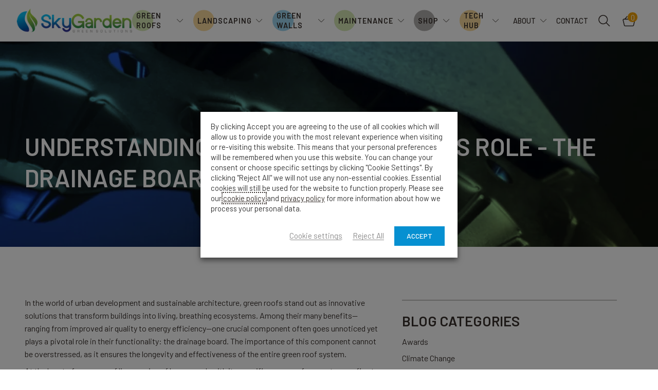

--- FILE ---
content_type: text/html; charset=UTF-8
request_url: https://www.sky-garden.co.uk/insights/understanding-the-drainage-layers-role-the-drainage-board/
body_size: 27359
content:


<!doctype html>
<html class="uk-height-1-1" lang="en-GB" dir="ltr">

<head>
    <meta charset="utf-8">
<script type="text/javascript">
/* <![CDATA[ */
var gform;gform||(document.addEventListener("gform_main_scripts_loaded",function(){gform.scriptsLoaded=!0}),document.addEventListener("gform/theme/scripts_loaded",function(){gform.themeScriptsLoaded=!0}),window.addEventListener("DOMContentLoaded",function(){gform.domLoaded=!0}),gform={domLoaded:!1,scriptsLoaded:!1,themeScriptsLoaded:!1,isFormEditor:()=>"function"==typeof InitializeEditor,callIfLoaded:function(o){return!(!gform.domLoaded||!gform.scriptsLoaded||!gform.themeScriptsLoaded&&!gform.isFormEditor()||(gform.isFormEditor()&&console.warn("The use of gform.initializeOnLoaded() is deprecated in the form editor context and will be removed in Gravity Forms 3.1."),o(),0))},initializeOnLoaded:function(o){gform.callIfLoaded(o)||(document.addEventListener("gform_main_scripts_loaded",()=>{gform.scriptsLoaded=!0,gform.callIfLoaded(o)}),document.addEventListener("gform/theme/scripts_loaded",()=>{gform.themeScriptsLoaded=!0,gform.callIfLoaded(o)}),window.addEventListener("DOMContentLoaded",()=>{gform.domLoaded=!0,gform.callIfLoaded(o)}))},hooks:{action:{},filter:{}},addAction:function(o,r,e,t){gform.addHook("action",o,r,e,t)},addFilter:function(o,r,e,t){gform.addHook("filter",o,r,e,t)},doAction:function(o){gform.doHook("action",o,arguments)},applyFilters:function(o){return gform.doHook("filter",o,arguments)},removeAction:function(o,r){gform.removeHook("action",o,r)},removeFilter:function(o,r,e){gform.removeHook("filter",o,r,e)},addHook:function(o,r,e,t,n){null==gform.hooks[o][r]&&(gform.hooks[o][r]=[]);var d=gform.hooks[o][r];null==n&&(n=r+"_"+d.length),gform.hooks[o][r].push({tag:n,callable:e,priority:t=null==t?10:t})},doHook:function(r,o,e){var t;if(e=Array.prototype.slice.call(e,1),null!=gform.hooks[r][o]&&((o=gform.hooks[r][o]).sort(function(o,r){return o.priority-r.priority}),o.forEach(function(o){"function"!=typeof(t=o.callable)&&(t=window[t]),"action"==r?t.apply(null,e):e[0]=t.apply(null,e)})),"filter"==r)return e[0]},removeHook:function(o,r,t,n){var e;null!=gform.hooks[o][r]&&(e=(e=gform.hooks[o][r]).filter(function(o,r,e){return!!(null!=n&&n!=o.tag||null!=t&&t!=o.priority)}),gform.hooks[o][r]=e)}});
/* ]]> */
</script>

    <meta name="viewport" content="width=device-width, initial-scale=1">
    <meta name='robots' content='index, follow, max-image-preview:large, max-snippet:-1, max-video-preview:-1' />
<link rel='preconnect' href='https://fonts.gstatic.com' >
<link rel='preconnect' href='https://ajax.aspnetcdn.com' >
<link rel='preconnect' href='https://www.gstatic.com' >
<link rel='preconnect' href='https://www.google.com' >

<!-- Google Tag Manager for WordPress by gtm4wp.com -->
<script data-cfasync="false" data-pagespeed-no-defer>
	var gtm4wp_datalayer_name = "dataLayer";
	var dataLayer = dataLayer || [];
	const gtm4wp_use_sku_instead = 0;
	const gtm4wp_currency = 'GBP';
	const gtm4wp_product_per_impression = 10;
	const gtm4wp_clear_ecommerce = false;
	const gtm4wp_datalayer_max_timeout = 2000;
</script>
<!-- End Google Tag Manager for WordPress by gtm4wp.com -->
	<!-- This site is optimized with the Yoast SEO plugin v26.6 - https://yoast.com/wordpress/plugins/seo/ -->
	<title>Understanding the drainage layer&#039;s role - The Drainage Board | Sky Garden</title>
	<meta name="description" content="The drainage layer that often holds the key to a successful green roof. This layer is ingeniously designed to manage water flow, preventing excess water from lingering on the roof and causing damage to the structure or the plant life it supports​​​​​​." />
	<link rel="canonical" href="https://www.sky-garden.co.uk/insights/understanding-the-drainage-layers-role-the-drainage-board/" />
	<meta property="og:locale" content="en_GB" />
	<meta property="og:type" content="article" />
	<meta property="og:title" content="Understanding the drainage layer&#039;s role - The Drainage Board | Sky Garden" />
	<meta property="og:description" content="The drainage layer that often holds the key to a successful green roof. This layer is ingeniously designed to manage water flow, preventing excess water from lingering on the roof and causing damage to the structure or the plant life it supports​​​​​​." />
	<meta property="og:url" content="https://www.sky-garden.co.uk/insights/understanding-the-drainage-layers-role-the-drainage-board/" />
	<meta property="og:site_name" content="Sky Garden" />
	<meta property="article:publisher" content="https://www.facebook.com/skygardenuk/" />
	<meta property="article:published_time" content="2024-03-26T17:42:07+00:00" />
	<meta property="article:modified_time" content="2024-03-26T17:43:49+00:00" />
	<meta property="og:image" content="https://www.sky-garden.co.uk/app/uploads/2022/02/1sgrigid-drainage-per-roll-product-main.jpeg" />
	<meta property="og:image:width" content="820" />
	<meta property="og:image:height" content="615" />
	<meta property="og:image:type" content="image/jpeg" />
	<meta name="author" content="Leigh Proctor" />
	<meta name="twitter:card" content="summary_large_image" />
	<meta name="twitter:creator" content="@skygardenuk" />
	<meta name="twitter:site" content="@skygardenuk" />
	<meta name="twitter:label1" content="Written by" />
	<meta name="twitter:data1" content="Leigh Proctor" />
	<meta name="twitter:label2" content="Est. reading time" />
	<meta name="twitter:data2" content="2 minutes" />
	<script type="application/ld+json" class="yoast-schema-graph">{"@context":"https://schema.org","@graph":[{"@type":"Article","@id":"https://www.sky-garden.co.uk/insights/understanding-the-drainage-layers-role-the-drainage-board/#article","isPartOf":{"@id":"https://www.sky-garden.co.uk/insights/understanding-the-drainage-layers-role-the-drainage-board/"},"author":{"name":"Leigh Proctor","@id":"https://www.sky-garden.co.uk/#/schema/person/161d795bb757a76e2bf13073ce746350"},"headline":"Understanding the drainage layer&#8217;s role &#8211; The Drainage Board","datePublished":"2024-03-26T17:42:07+00:00","dateModified":"2024-03-26T17:43:49+00:00","mainEntityOfPage":{"@id":"https://www.sky-garden.co.uk/insights/understanding-the-drainage-layers-role-the-drainage-board/"},"wordCount":383,"publisher":{"@id":"https://www.sky-garden.co.uk/#organization"},"image":{"@id":"https://www.sky-garden.co.uk/insights/understanding-the-drainage-layers-role-the-drainage-board/#primaryimage"},"thumbnailUrl":"https://media.sky-garden.co.uk/uploads/2022/02/1sgrigid-drainage-per-roll-product-main.jpeg","articleSection":["Product"],"inLanguage":"en-GB"},{"@type":"WebPage","@id":"https://www.sky-garden.co.uk/insights/understanding-the-drainage-layers-role-the-drainage-board/","url":"https://www.sky-garden.co.uk/insights/understanding-the-drainage-layers-role-the-drainage-board/","name":"Understanding the drainage layer's role - The Drainage Board | Sky Garden","isPartOf":{"@id":"https://www.sky-garden.co.uk/#website"},"primaryImageOfPage":{"@id":"https://www.sky-garden.co.uk/insights/understanding-the-drainage-layers-role-the-drainage-board/#primaryimage"},"image":{"@id":"https://www.sky-garden.co.uk/insights/understanding-the-drainage-layers-role-the-drainage-board/#primaryimage"},"thumbnailUrl":"https://media.sky-garden.co.uk/uploads/2022/02/1sgrigid-drainage-per-roll-product-main.jpeg","datePublished":"2024-03-26T17:42:07+00:00","dateModified":"2024-03-26T17:43:49+00:00","description":"The drainage layer that often holds the key to a successful green roof. This layer is ingeniously designed to manage water flow, preventing excess water from lingering on the roof and causing damage to the structure or the plant life it supports​​​​​​.","breadcrumb":{"@id":"https://www.sky-garden.co.uk/insights/understanding-the-drainage-layers-role-the-drainage-board/#breadcrumb"},"inLanguage":"en-GB","potentialAction":[{"@type":"ReadAction","target":["https://www.sky-garden.co.uk/insights/understanding-the-drainage-layers-role-the-drainage-board/"]}]},{"@type":"ImageObject","inLanguage":"en-GB","@id":"https://www.sky-garden.co.uk/insights/understanding-the-drainage-layers-role-the-drainage-board/#primaryimage","url":"https://media.sky-garden.co.uk/uploads/2022/02/1sgrigid-drainage-per-roll-product-main.jpeg","contentUrl":"https://media.sky-garden.co.uk/uploads/2022/02/1sgrigid-drainage-per-roll-product-main.jpeg","width":820,"height":615,"caption":"20mm Drainage Board"},{"@type":"BreadcrumbList","@id":"https://www.sky-garden.co.uk/insights/understanding-the-drainage-layers-role-the-drainage-board/#breadcrumb","itemListElement":[{"@type":"ListItem","position":1,"name":"Home","item":"https://www.sky-garden.co.uk/"},{"@type":"ListItem","position":2,"name":"Understanding the drainage layer&#8217;s role &#8211; The Drainage Board"}]},{"@type":"WebSite","@id":"https://www.sky-garden.co.uk/#website","url":"https://www.sky-garden.co.uk/","name":"Sky Garden","description":"Leading supplier and installer of green roofs nationwide.","publisher":{"@id":"https://www.sky-garden.co.uk/#organization"},"potentialAction":[{"@type":"SearchAction","target":{"@type":"EntryPoint","urlTemplate":"https://www.sky-garden.co.uk/?s={search_term_string}"},"query-input":{"@type":"PropertyValueSpecification","valueRequired":true,"valueName":"search_term_string"}}],"inLanguage":"en-GB"},{"@type":"Organization","@id":"https://www.sky-garden.co.uk/#organization","name":"Sky Garden","alternateName":"Sky Garden","url":"https://www.sky-garden.co.uk/","logo":{"@type":"ImageObject","inLanguage":"en-GB","@id":"https://www.sky-garden.co.uk/#/schema/logo/image/","url":"https://media.sky-garden.co.uk/uploads/2022/03/logo.png","contentUrl":"https://media.sky-garden.co.uk/uploads/2022/03/logo.png","width":247,"height":52,"caption":"Sky Garden"},"image":{"@id":"https://www.sky-garden.co.uk/#/schema/logo/image/"},"sameAs":["https://www.facebook.com/skygardenuk/","https://x.com/skygardenuk"]},{"@type":"Person","@id":"https://www.sky-garden.co.uk/#/schema/person/161d795bb757a76e2bf13073ce746350","name":"Leigh Proctor","image":{"@type":"ImageObject","inLanguage":"en-GB","@id":"https://www.sky-garden.co.uk/#/schema/person/image/","url":"https://secure.gravatar.com/avatar/5ed9438b37e66f9ba23816465fb978af0592c54c7acbe05aad105e869f0827f2?s=96&d=mm&r=g","contentUrl":"https://secure.gravatar.com/avatar/5ed9438b37e66f9ba23816465fb978af0592c54c7acbe05aad105e869f0827f2?s=96&d=mm&r=g","caption":"Leigh Proctor"}}]}</script>
	<!-- / Yoast SEO plugin. -->


<link href='//scripts.sirv.com'  rel='dns-prefetch' />
<link href='//media.sky-garden.co.uk'  rel='dns-prefetch' />
<link href='https://media.sky-garden.co.uk' crossorigin rel='preconnect' />
<link href='https://scripts.sirv.com' crossorigin rel='preconnect' />
<style>
.sirv-flx{
    display: flex;
    width: 100%;
}

.sirv-inln-flx{
    display: inline-flex;
}

.sirv-img-container.sirv-flx, .sirv-img-container.sirv-inln-flx{
    max-width: 100%;
    flex-direction: column;
    align-items: center;
    justify-content: center;
    text-align: center;
    margin: 0;
}

.sirv-img-container__link{
    display: flex;
    max-width: 100%;
    height: 100%;
    box-shadow: none !important;
}

.sirv-img-container__img{
    display: block;
    height: auto;
}

.sirv-img-container__cap{
    display: block;
    text-align: center;
}

figure.sirv-img-container{
    margin-bottom: 10px;
}

.elementor figure.sirv-img-container{
    padding: 5px 0;
}

.elementor figure.sirv-img-container.aligncenter{
    margin-left: auto !important;
    margin-right: auto !important;
}

img.Sirv.placeholder-blurred {
    filter: blur(6px);
}

img.Sirv.sirv-image-loaded {
    filter: none;
}

img.Sirv:not([src]){
    font-size: 0;
    line-height: 0;
    opacity:0;
}
</style>
<style id='wp-img-auto-sizes-contain-inline-css' type='text/css'>
img:is([sizes=auto i],[sizes^="auto," i]){contain-intrinsic-size:3000px 1500px}
/*# sourceURL=wp-img-auto-sizes-contain-inline-css */
</style>
<link rel='stylesheet' id='cfw-blocks-styles-css' href='https://www.sky-garden.co.uk/app/plugins/checkout-for-woocommerce/build/css/blocks-styles.css?ver=a1d32077b0abb8a3a7f2a2a546cab77c' type='text/css' media='all' />
<link rel='stylesheet' id='woocommerce-smallscreen-css' href='https://www.sky-garden.co.uk/app/plugins/woocommerce/assets/css/woocommerce-smallscreen.css?ver=10.4.3' type='text/css' media='only screen and (max-width: 768px)' />
<link rel='stylesheet' id='woocommerce-general-css' href='https://www.sky-garden.co.uk/app/plugins/woocommerce/assets/css/woocommerce.css?ver=10.4.3' type='text/css' media='all' />
<style id='woocommerce-inline-inline-css' type='text/css'>
.woocommerce form .form-row .required { visibility: visible; }
/*# sourceURL=woocommerce-inline-inline-css */
</style>
<link rel='stylesheet' id='app-css' href='https://www.sky-garden.co.uk/app/themes/sozo/public/css/app-xxfjs.css?ver=6.9' type='text/css' media='all' />
<script type="text/template" id="tmpl-variation-template">
	<div class="woocommerce-variation-description">{{{ data.variation.variation_description }}}</div>
	<div class="woocommerce-variation-price">{{{ data.variation.price_html }}}</div>
	<div class="woocommerce-variation-availability">{{{ data.variation.availability_html }}}</div>
</script>
<script type="text/template" id="tmpl-unavailable-variation-template">
	<p role="alert">Sorry, this product is unavailable. Please choose a different combination.</p>
</script>
<script type="text/javascript" src="https://scripts.sirv.com/sirvjs/v3/sirv.js?modules=lazyimage%2Czoom%2Cgallery%2Cmodel&amp;ver=6.9" id="sirv-js-js" defer></script>
<script type="text/javascript" src="https://www.sky-garden.co.uk/app/plugins/woocommerce/assets/js/jquery-blockui/jquery.blockUI.min.js?ver=2.7.0-wc.10.4.3" id="wc-jquery-blockui-js" defer data-wp-strategy="defer"></script>
<script type="text/javascript" id="wc-add-to-cart-js-extra">
/* <![CDATA[ */
var wc_add_to_cart_params = {"ajax_url":"/wp/wp-admin/admin-ajax.php","wc_ajax_url":"/?wc-ajax=%%endpoint%%","i18n_view_cart":"View basket","cart_url":"https://www.sky-garden.co.uk/basket/","is_cart":"","cart_redirect_after_add":"no"};
//# sourceURL=wc-add-to-cart-js-extra
/* ]]> */
</script>
<script type="text/javascript" src="https://www.sky-garden.co.uk/app/plugins/woocommerce/assets/js/js-cookie/js.cookie.min.js?ver=2.1.4-wc.10.4.3" id="wc-js-cookie-js" defer data-wp-strategy="defer"></script>
<script type="text/javascript" id="woocommerce-js-extra">
/* <![CDATA[ */
var woocommerce_params = {"ajax_url":"/wp/wp-admin/admin-ajax.php","wc_ajax_url":"/?wc-ajax=%%endpoint%%","i18n_password_show":"Show password","i18n_password_hide":"Hide password"};
//# sourceURL=woocommerce-js-extra
/* ]]> */
</script>
<script type="text/javascript" src="https://www.sky-garden.co.uk/wp/wp-includes/js/underscore.min.js?ver=1.13.7" id="underscore-js" defer></script>
<script type="text/javascript" id="wp-util-js-extra">
/* <![CDATA[ */
var _wpUtilSettings = {"ajax":{"url":"/wp/wp-admin/admin-ajax.php"}};
//# sourceURL=wp-util-js-extra
/* ]]> */
</script>
<script type="text/javascript" src="https://www.sky-garden.co.uk/wp/wp-includes/js/wp-util.min.js?ver=6.9" id="wp-util-js" defer></script>
<script type="text/javascript" id="wc-add-to-cart-variation-js-extra">
/* <![CDATA[ */
var wc_add_to_cart_variation_params = {"wc_ajax_url":"/?wc-ajax=%%endpoint%%","i18n_no_matching_variations_text":"Sorry, no products matched your selection. Please choose a different combination.","i18n_make_a_selection_text":"Please select some product options before adding this product to your cart.","i18n_unavailable_text":"Sorry, this product is unavailable. Please choose a different combination.","i18n_reset_alert_text":"Your selection has been reset. Please select some product options before adding this product to your cart."};
//# sourceURL=wc-add-to-cart-variation-js-extra
/* ]]> */
</script>
<script type="text/javascript" src="https://www.sky-garden.co.uk/app/plugins/woocommerce/assets/js/frontend/add-to-cart-variation.min.js?ver=10.4.3" id="wc-add-to-cart-variation-js" defer data-wp-strategy="defer"></script>
		<script>
			const redact_ad_data = false;
			let wt_cli_ad_storage, wt_cli_analytics_storage, wt_cli_functionality_storage, wt_cli_waiting_period;
			let wt_url_passthrough = true;
			let wt_cli_bypass = 0;
			// Set values for wt_cli_advertisement_category, wt_cli_analytics_category, wt_cli_functional_category
			let wt_cli_advertisement_category = 'advertisement';
			let wt_cli_analytics_category = 'analytics';
			let wt_cli_functional_category = 'functional';

			window.dataLayer = window.dataLayer || [];
			//Set default state 
			update_default_state(wt_cli_advertisement_category, wt_cli_analytics_category, wt_cli_functional_category);

			function update_default_state(wt_cli_advertisement_category, wt_cli_analytics_category, wt_cli_functional_category) {
				let wt_cookie_policy_val = getCookie(`viewed_cookie_policy`, true);
				let wt_analytics_cookie_val = getCookie(`cookielawinfo-checkbox-${wt_cli_analytics_category}`);
				let wt_advertisement_cookie_val = getCookie(`cookielawinfo-checkbox-${wt_cli_advertisement_category}`);
				let wt_functional_cookie_val = getCookie(`cookielawinfo-checkbox-${wt_cli_functional_category}`);
				wt_cli_ad_storage = (wt_advertisement_cookie_val === 'yes' && wt_cookie_policy_val) ? 'granted' : 'denied';
				wt_cli_analytics_storage = (wt_analytics_cookie_val === 'yes' && wt_cookie_policy_val) ? 'granted' : 'denied';
				wt_cli_functionality_storage = (wt_functional_cookie_val === 'yes' && wt_cookie_policy_val) ? 'granted' : 'denied';
				wt_cli_waiting_period = 500;
				//Support for cookie scanner
				if (wt_cli_bypass) {
					wt_cli_ad_storage = wt_cli_analytics_storage = wt_cli_functionality_storage = 'granted';
					wt_cli_waiting_period = 100;
				}
				gtag("consent", "default", {
					ad_storage: "denied",
					ad_user_data: "denied",
					ad_personalization: "denied",
					analytics_storage: "denied",
					functionality_storage: "denied",
					personalization_storage: "denied",
					security_storage: "granted",
					wait_for_update: wt_cli_waiting_period,
				});
			}

			function gtag() {
				dataLayer.push(arguments);
			}
			gtag("set", "developer_id.dZDk4Nz", true);
			gtag("set", "ads_data_redaction", true);
			gtag("set", "url_passthrough", wt_url_passthrough);

			//Check whether already given consent 
			let wt_viewed_cookie_policy = getCookie(`viewed_cookie_policy`, true);
			if(wt_viewed_cookie_policy) {
				checkConsentInitialized();
			}
			// Check if banner is hidden and initialize consent
			document.addEventListener("cliBannerVisibility", function(event) {
				if (event.detail.visible === false) {
					checkConsentInitialized();
				}
			});
			document.addEventListener("cli_consent_update", function() {
				checkConsentInitialized();
			});
			function checkConsentInitialized() {
				// Define a variable to store the retry interval
				const retryInterval = 100; // milliseconds

				function tryToUpdateConsent() {
					// Check if CLI.consent is not loaded yet
					if (typeof CLI === 'undefined' || Object.keys(CLI.consent).length === 0) {
						// If not loaded, wait for the retry interval and retry
						setTimeout(tryToUpdateConsent, retryInterval);
						return;
					}
					// If CLI.consent is loaded, proceed with updating consent status
					setTimeout(update_consent_status, 500); // Delaying the function call for 0.5 seconds
				}

				// Start the initial attempt to update consent
				tryToUpdateConsent();
			}

			function update_consent_status() {
				// Your logic for accepting cookie consent
				wt_cli_ad_storage = 'denied';
				wt_cli_analytics_storage = 'denied';
				wt_cli_functionality_storage = 'denied';
				if (CLI.consent[wt_cli_advertisement_category] == true) {
					wt_cli_ad_storage = 'granted';
				}
				if (CLI.consent[wt_cli_analytics_category] == true) {
					wt_cli_analytics_storage = 'granted';
				}
				if (CLI.consent[wt_cli_functional_category] == true) {
					wt_cli_functionality_storage = 'granted';
				}
				// Access cliBlocker.cliShowBar value
				let isBannerDisabled = cliBlocker.cliShowBar;
				//Support for cookie scanner
				if (wt_cli_bypass || !isBannerDisabled) {
					wt_cli_ad_storage = wt_cli_analytics_storage = wt_cli_functionality_storage = 'granted';
					wt_cli_waiting_period = 100;
				}
				gtag('consent', 'update', {
					'ad_storage': wt_cli_ad_storage,
					'ad_user_data': wt_cli_ad_storage,
					'ad_personalization': wt_cli_ad_storage,
					'analytics_storage': wt_cli_analytics_storage,
					'functionality_storage': wt_cli_functionality_storage,
					'personalization_storage': wt_cli_functionality_storage,
					'security_storage': "granted",
				});
				set_ads_data_redaction();
			}

			function set_ads_data_redaction() {
				if (redact_ad_data && wt_cli_ad_storage == 'denied') {
					gtag('set', 'ads_data_redaction', true);
				}
			}

			function getCookie(name, force = false) {
				const value = "; " + document.cookie;
				const parts = value.split("; " + name + "=");
				if (parts.length === 2) {
					return parts.pop().split(";").shift();
				}
				return force ? false : 'no'; // Return 'false' if cookie doesn't exist and force is true
			}
		</script>
	<link href="[data-uri]" rel="icon" type="image/x-icon" />
<!-- Google Tag Manager for WordPress by gtm4wp.com -->
<!-- GTM Container placement set to automatic -->
<script data-cfasync="false" data-pagespeed-no-defer>
	var dataLayer_content = {"pagePostType":"post","pagePostType2":"single-post","pageCategory":["product"],"pagePostAuthor":"Leigh Proctor"};
	dataLayer.push( dataLayer_content );
</script>
<script data-cfasync="false" data-pagespeed-no-defer type="pmdelayedscript" data-no-optimize="1" data-no-defer="1" data-no-minify="1">
(function(w,d,s,l,i){w[l]=w[l]||[];w[l].push({'gtm.start':
new Date().getTime(),event:'gtm.js'});var f=d.getElementsByTagName(s)[0],
j=d.createElement(s),dl=l!='dataLayer'?'&l='+l:'';j.async=true;j.src=
'//www.googletagmanager.com/gtm.js?id='+i+dl;f.parentNode.insertBefore(j,f);
})(window,document,'script','dataLayer','GTM-W69S7C7');
</script>
<!-- End Google Tag Manager for WordPress by gtm4wp.com -->	<noscript><style>.woocommerce-product-gallery{ opacity: 1 !important; }</style></noscript>
	    <link rel="apple-touch-icon" sizes="180x180" href="/apple-touch-icon.png">
    <link rel="icon" type="image/png" sizes="32x32" href="/favicon-32x32.png">
    <link rel="icon" type="image/png" sizes="16x16" href="/favicon-16x16.png">
    <link rel="manifest" href="/site.webmanifest">
    <link rel="mask-icon" href="/safari-pinned-tab.svg" color="#00954f">
    <meta name="msapplication-TileColor" content="#c49c90">
    <meta name="theme-color" content="#ffffff">

    <link rel="preconnect" href="https://fonts.googleapis.com">
    <link rel="preconnect" href="https://fonts.gstatic.com" crossorigin>

    <link href="https://fonts.googleapis.com/css2?family=Barlow:ital,wght@0,100;0,200;0,300;0,400;0,500;0,600;0,700;0,800;0,900;1,100;1,200;1,300;1,400;1,500;1,600;1,700;1,800;1,900&display=swap" rel="stylesheet">

            <!-- Google tag (gtag.js) -->
        <script async src="https://www.googletagmanager.com/gtag/js?id=AW-975637471"></script>
        <script>
          window.dataLayer = window.dataLayer || [];
          function gtag(){dataLayer.push(arguments);}
          gtag('js', new Date());
          gtag('config', 'AW-975637471');
        </script>
        <!-- End Google tag (gtag.js) -->
        <script type="application/ld+json">{
    "@context": "http://schema.org",
    "@type": "Organization",
    "@id": "https://www.sky-garden.co.uk",
    "name": "SKY GARDEN LIMITED",
    "url": "https://www.sky-garden.co.uk",
    "logo": "https://www.sky-garden.co.uk/app/themes/sozo/public/images/logo.png",
    "location": {
        "@type": "Place",
        "name": "Head Office",
        "address": {
            "addressLocality": "Tewkesbury ",
            "addressRegion": "Gloucestershire ",
            "postalCode": "GL20 8DN",
            "streetAddress": "Unit 3 Miller Court "
        }
    }
}</script>        <script type="application/ld+json">{
    "@context": "http://schema.org",
    "@type": "BlogPosting",
    "articleBody": "In the world of urban development and sustainable architecture, green roofs stand out as innovative solutions that transform buildings into living, breathing ecosystems. Among their many benefits—ranging from improved air quality to energy efficiency—one crucial component often goes unnoticed yet plays a pivotal role in their functionality: the drainage board. The importance of this component cannot be overstressed, as it ensures the longevity and effectiveness of the entire green roof system.\r\nAt the heart of a green roof lies a series of layers, each with its specific purpose, from waterproofing to hosting a variety of plants. However, it is the drainage layer that often holds the key to a successful green roof. This layer is ingeniously designed to manage water flow, preventing excess water from lingering on the roof and causing damage to the structure or the plant life it supports​​​​​​.\r\nUnderstanding the drainage layer's role involves appreciating the delicate balance it maintains. It's not just about preventing water from pooling; this layer also supports aeration of the plant roots and, in some cases, even stores water to be reabsorbed by the vegetation during drier periods. This dual function of drainage and water retention underlines the layer's complexity and its significance in the green roof ecosystem​​​​.\r\nThe choice of materials for the drainage layer is vast, ranging from mineral wool to heavy-duty fabrics, each with its own set of properties tailored to different types of green roofs, whether extensive or intensive. This flexibility in design ensures that the drainage system can be optimized based on the roof's slope, the expected load, and the desired stormwater retention capabilities​​.\r\nIn conclusion, while the lush greenery and vibrant blooms of a green roof might capture the eye, it's the unseen hero—the drainage layer—that ensures these ecosystems can thrive atop urban landscapes. This component is a testament to the intricate balance between engineering and nature, a crucial puzzle piece that allows green roofs to provide their myriad benefits. As cities continue to grow and seek sustainable solutions, understanding and appreciating the critical role of drainage in green roofs becomes ever more important, showcasing the blend of innovation and environmental stewardship that will lead us into a greener future.",
    "mainEntityOfPage": {
        "@type": "WebPage",
        "@id": "https://www.sky-garden.co.uk/insights/understanding-the-drainage-layers-role-the-drainage-board/"
    },
    "headline": "Understanding the drainage layer&#8217;s role &#8211; The Drainage Board",
    "description": "The drainage layer that often holds the key to a successful green roof. This layer is ingeniously designed to manage water flow, preventing excess water from lingering on the roof and causing damage to the structure or the plant life it supports​​​​​​.",
    "image": {
        "@type": "ImageObject",
        "url": "https://media.sky-garden.co.uk/uploads/2022/02/1sgrigid-drainage-per-roll-product-main.jpeg?w=300&h=225&scale.option=fill&cw=300&ch=225&cx=center&cy=center",
        "height": 225,
        "width": 300
    },
    "datePublished": "2024-03-26T17:42:07+00:00",
    "dateModified": "2024-03-26T17:43:49+00:00",
    "author": {
        "@type": "Person",
        "name": "Leigh Proctor"
    },
    "publisher": {
        "@type": "Organization",
        "name": "SKY GARDEN LIMITED",
        "logo": {
            "@type": "ImageObject",
            "url": "https://www.sky-garden.co.uk/app/themes/sozo/public/images/logo.png",
            "height": 54,
            "width": 263
        }
    }
}</script><link rel='stylesheet' id='mediaelement-css' href='https://www.sky-garden.co.uk/wp/wp-includes/js/mediaelement/mediaelementplayer-legacy.min.css?ver=4.2.17' type='text/css' media='all' />
<link rel='stylesheet' id='wp-mediaelement-css' href='https://www.sky-garden.co.uk/wp/wp-includes/js/mediaelement/wp-mediaelement.min.css?ver=6.9' type='text/css' media='all' />
</head>

<body class="wp-singular post-template-default single single-post postid-3197 single-format-standard wp-theme-sozo theme-sozo woocommerce-no-js woocommerce_enabled">

    
<!-- GTM Container placement set to automatic -->
<!-- Google Tag Manager (noscript) -->
				<noscript><iframe src="https://www.googletagmanager.com/ns.html?id=GTM-W69S7C7" height="0" width="0" style="display:none;visibility:hidden" aria-hidden="true"></iframe></noscript>
<!-- End Google Tag Manager (noscript) -->
<div style="display: none;" class="browser-warning uk-text-center uk-padding-small" id="browser-warning">
    <p class="uk-margin-remove">
        You are using an <strong>outdated</strong> browser. Please <a href="http://browsehappy.com/">upgrade your browser</a> to improve your experience
    </p>
</div>


<div id="offcanvas" uk-offcanvas="overlay: true; flip: true">
	<div class="uk-offcanvas-bar">

		<button class="uk-offcanvas-close" type="button" uk-close></button>


		<ul class="uk-list uk-list-divider uk-margin-medium-top">
												<li class="uk-menu-circle">
	<a uk-toggle="target: + *;" href="#" class="uk-text-scale-17-fixed uk-text-lh-scale-20 uk-text-ls-4 uk-style-primary-sb uk-text-uppercase uk-position-z-index">
		Green Roofs					<span class="uk-preserve" uk-icon="icon: chevron-down;"></span>
			</a>
			<div hidden>
			<ul class="uk-list uk-margin-remove uk-padding-small">
																														<li><a href="/green-roofs/domestic-green-roof-systems/">Green Roof Systems </a></li>
																												<li><a href="https://www.sky-garden.co.uk/case-studies/">Our green roof projects</a></li>
																									</ul>
		</div>
	</li>
									<li class="uk-menu-circle">
	<a uk-toggle="target: + *;" href="#" class="uk-text-scale-17-fixed uk-text-lh-scale-20 uk-text-ls-4 uk-style-primary-sb uk-text-uppercase uk-position-z-index">
		Landscaping					<span class="uk-preserve" uk-icon="icon: chevron-down;"></span>
			</a>
			<div hidden>
			<ul class="uk-list uk-margin-remove uk-padding-small">
																														<li><a href="/landscaping/commercial-roof-level-landscapes/">Roof level landscapes </a></li>
																												<li><a href="https://www.sky-garden.co.uk/case-studies/">our Landscaping Projects</a></li>
																									</ul>
		</div>
	</li>
									<li class="uk-menu-circle">
	<a uk-toggle="target: + *;" href="#" class="uk-text-scale-17-fixed uk-text-lh-scale-20 uk-text-ls-4 uk-style-primary-sb uk-text-uppercase uk-position-z-index">
		Green Walls 					<span class="uk-preserve" uk-icon="icon: chevron-down;"></span>
			</a>
			<div hidden>
			<ul class="uk-list uk-margin-remove uk-padding-small">
																														<li><a href="https://www.sky-garden.co.uk/green-walls/">Green Walls</a></li>
																												<li><a href="https://www.sky-garden.co.uk/insights/10-facts-about-living-green-walls/">Facts About Green Walls</a></li>
																									</ul>
		</div>
	</li>
									<li class="uk-menu-circle">
	<a uk-toggle="target: + *;" href="#" class="uk-text-scale-17-fixed uk-text-lh-scale-20 uk-text-ls-4 uk-style-primary-sb uk-text-uppercase uk-position-z-index">
		Maintenance					<span class="uk-preserve" uk-icon="icon: chevron-down;"></span>
			</a>
			<div hidden>
			<ul class="uk-list uk-margin-remove uk-padding-small">
																														<li><a href="https://www.sky-garden.co.uk/green-roofs/green-roof-maintenance/">Maintenance & Remedial Services for Green Roofs and Green Walls</a></li>
																												<li><a href="https://www.sky-garden.co.uk/irrigation/">Irrigation</a></li>
																									</ul>
		</div>
	</li>
									<li class="uk-menu-circle">
	<a uk-toggle="target: + *;" href="#" class="uk-text-scale-17-fixed uk-text-lh-scale-20 uk-text-ls-4 uk-style-primary-sb uk-text-uppercase uk-position-z-index">
		Shop					<span class="uk-preserve" uk-icon="icon: chevron-down;"></span>
			</a>
			<div hidden>
			<ul class="uk-list uk-margin-remove uk-padding-small">
																						<li class="uk-nav-header uk-text-scale-23-xlarge uk-text-lh-scale-34 uk-style-primary-sb">Green Roofs</li>
																								<li><a href="/product-category/green-roofs/full-systems/">Green Roof Systems</a></li>
																	<li><a href="/product-category/green-roofs/live-products/">Sedum and Wildflower Products</a></li>
																	<li><a href="/product-category/green-roofs/substrates/">Substrates and Aggregates</a></li>
																	<li><a href="/product-category/green-roofs/water-reservoir-drainage/">Drainage</a></li>
																	<li><a href="/product-category/green-roofs/">View all</a></li>
																												<li class="uk-nav-header uk-text-scale-23-xlarge uk-text-lh-scale-34 uk-style-primary-sb">Landscaping</li>
																								<li><a href="/product-category/landscaping/edging-products/">Edging and Stabilisation products</a></li>
																	<li><a href="https://www.sky-garden.co.uk/product-category/landscaping/specialist-soils/">Specialist Soils</a></li>
																												<li class="uk-nav-header uk-text-scale-23-xlarge uk-text-lh-scale-34 uk-style-primary-sb">Urban Greening </li>
																								<li><a href="/product-category/urban-greening/biodiversity-habitat-creation/">Habitat Creation </a></li>
																																	</ul>
		</div>
	</li>
									<li class="uk-menu-circle">
	<a uk-toggle="target: + *;" href="#" class="uk-text-scale-17-fixed uk-text-lh-scale-20 uk-text-ls-4 uk-style-primary-sb uk-text-uppercase uk-position-z-index">
		TECH HUB					<span class="uk-preserve" uk-icon="icon: chevron-down;"></span>
			</a>
			<div hidden>
			<ul class="uk-list uk-margin-remove uk-padding-small">
																																																																																																																																																</ul>
		</div>
	</li>
									<li class="">
	<a uk-toggle="target: + *;" href="#" class="uk-text-scale-17-fixed uk-text-lh-scale-20 uk-text-ls-4 uk-style-primary-sb uk-text-uppercase uk-position-z-index">
		About					<span class="uk-preserve" uk-icon="icon: chevron-down;"></span>
			</a>
			<div hidden>
			<ul class="uk-list uk-margin-remove uk-padding-small">
																														<li><a href="/about/">Why SkyGarden</a></li>
																																						</ul>
		</div>
	</li>
									<li class="">
	<a  href="https://www.sky-garden.co.uk/contact/" class="uk-text-scale-17-fixed uk-text-lh-scale-20 uk-text-ls-4 uk-style-primary-sb uk-text-uppercase uk-position-z-index">
		Contact			</a>
	</li>
									</ul>
		<div class="uk-margin-xmedium-top">
			<a href="https://www.sky-garden.co.uk/basket/" class="uk-color-secondary">
				<div class="uk-position-relative uk-padding-xxsmall uk-inline-block">
					<span class="uk-preserve" uk-icon="icon: basket"></span> <span class="uk-text-scale-15-fixed uk-badge uk-background-quaternary uk-position-absolute">
						<span hidden class="js-populate-cart-count">0</span>
					</span>
				</div>
				<span class="uk-text-scale-17-fixed uk-text-lh-scale-20 uk-style-primary-m uk-color-tertiary">MY BASKET</span>
			</a>
		</div>
		<div class="uk-margin-2xsmall-top">
			<a class="uk-color-secondary" id="uk-mobile-search-toggle" uk-toggle="target: .nav-overlay; animation: uk-animation-fade" href="#">
				<div class="uk-position-relative uk-padding-xxsmall uk-inline-block">
					<span class="uk-preserve" uk-icon="icon: search"></span>
				</div>
				<span class="uk-text-scale-17-fixed uk-text-lh-scale-20 uk-style-primary-m uk-color-tertiary">SEARCH</span>
			</a>
		</div>

	</div>
</div>

<div id="side-basket" class="woocommerce" uk-offcanvas="overlay: true; flip: true">
	<div class="uk-offcanvas-bar">

		<button class="uk-offcanvas-close" type="button" uk-close></button>

		<h4 class="uk-text-scale-30 uk-style-primary-sb">Your mini basket</h4>

		<div class="widget_shopping_cart_content">
			

	<p class="woocommerce-mini-cart__empty-message">There are no products in your basket.</p>


		</div>

		<div class="uk-flex uk-flex-center">
			
		<img src="https://www.sky-garden.co.uk/app/themes/sozo/public/images/payment_methods/amex.svg" class="uk-icon uk-margin-xsmall-left uk-margin-xsmall-right">


		<img src="https://www.sky-garden.co.uk/app/themes/sozo/public/images/payment_methods/jcb.svg" class="uk-icon uk-margin-xsmall-left uk-margin-xsmall-right">


		<img src="https://www.sky-garden.co.uk/app/themes/sozo/public/images/payment_methods/maestro.svg" class="uk-icon uk-margin-xsmall-left uk-margin-xsmall-right">

		</div>

	</div>
</div>

<div class="uk-offcanvas-content">

    	<div class="uk-background-white" uk-sticky>
		<div class="uk-navbar-container uk-navbar-transparent uk-navbar-primary">
			<nav class="uk-navbar uk-container-expand uk-padding-xmedium-left@l uk-padding-xmedium-right@l uk-padding-xxsmall-left uk-padding-xxsmall-right" uk-navbar>
				<div class="nav-overlay uk-navbar-left">
					<div class="logo">
						<a href="https://www.sky-garden.co.uk/" title="Leading supplier and installer of green roofs nationwide">
							<span uk-icon="icon: logo; ratio: 1;"></span>
						</a>
					</div>
				</div>
				<div class="nav-overlay uk-navbar-center uk-align-center uk-margin-remove-vertical">
					
<ul class="uk-navbar-nav uk-visible@m">
										<li class="uk-margin-small-right uk-menu-circle uk-style-primary-sb uk-style-primary-m uk-text-scale-16">
					<a href="#" class="uk-text-ls-5 uk-text-uppercase">
						Green Roofs						<span class="uk-margin-small-left" uk-icon="icon: menu arrow; ratio: 1;"></span>
					</a>
											<div uk-dropdown="mode: click;" class="uk-hidden uk-dropdown-mega-menu uk-margin-remove-top">
							<div class="uk-padding-2xsmall uk-background-white">
								<div class="uk-container-megamenu-small uk-align-center uk-margin-remove-bottom">
									<div class="uk-grid uk-grid-small uk-child-width-1-2" uk-grid>
																					<div>
												<a href="/green-roofs/domestic-green-roof-systems/">
													<div class="uk-position-relative uk-img-scale-hover">
														<canvas width="611" height="250"></canvas>
														<img loading="lazy" data-src="https://media.sky-garden.co.uk/uploads/2022/05/ashraya.jpg" data-options="quality:80;hdQuality:60;resize:1;fit:cover;autostart:visible;" class=" Sirv uk-utility-object-fit-cover "  alt="ashraya"/>														<div class="uk-background-wash uk-position-cover"></div>
														<div class="uk-position-absolute uk-position-top-left uk-padding-2xsmall uk-color-white uk-text-scale-23">
															<p class="uk-margin-remove uk-text-uppercase">
																Green Roof Systems 															</p>
															<p class="uk-margin-remove uk-style-primary uk-text-uppercase">
																Commercial and domestic															</p>
														</div>
													</div>
												</a>
											</div>
																					<div>
												<a href="https://www.sky-garden.co.uk/case-studies/">
													<div class="uk-position-relative uk-img-scale-hover">
														<canvas width="611" height="250"></canvas>
														<img loading="lazy" data-src="https://media.sky-garden.co.uk/uploads/2022/01/3-2.png?w=1024&h=623&scale.option=fill&cw=1024&ch=623&cx=center&cy=center" data-options="quality:80;hdQuality:60;resize:1;fit:cover;autostart:visible;" class=" Sirv uk-utility-object-fit-cover "  alt="3-2.png?w=1024&h=623&scale"/>														<div class="uk-background-wash uk-position-cover"></div>
														<div class="uk-position-absolute uk-position-top-left uk-padding-2xsmall uk-color-white uk-text-scale-23">
															<p class="uk-margin-remove uk-text-uppercase">
																Our green roof projects															</p>
															<p class="uk-margin-remove uk-style-primary uk-text-uppercase">
																															</p>
														</div>
													</div>
												</a>
											</div>
																			</div>
								</div>
							</div>
							<div class="uk-background-wash-black" hidden></div>
						</div>
									</li>
															<li class="uk-margin-small-right uk-menu-circle uk-style-primary-sb uk-style-primary-m uk-text-scale-16">
					<a href="#" class="uk-text-ls-5 uk-text-uppercase">
						Landscaping						<span class="uk-margin-small-left" uk-icon="icon: menu arrow; ratio: 1;"></span>
					</a>
											<div uk-dropdown="mode: click;" class="uk-hidden uk-dropdown-mega-menu uk-margin-remove-top">
							<div class="uk-padding-2xsmall uk-background-white">
								<div class="uk-container-megamenu-small uk-align-center uk-margin-remove-bottom">
									<div class="uk-grid uk-grid-small uk-child-width-1-2" uk-grid>
																					<div>
												<a href="/landscaping/commercial-roof-level-landscapes/">
													<div class="uk-position-relative uk-img-scale-hover">
														<canvas width="611" height="250"></canvas>
														<img loading="lazy" data-src="https://media.sky-garden.co.uk/uploads/2022/05/goldmansachs.jpg?w=1024&h=768&scale.option=fill&cw=1024&ch=768&cx=center&cy=center" data-options="quality:80;hdQuality:60;resize:1;fit:cover;autostart:visible;" class=" Sirv uk-utility-object-fit-cover "  alt="goldmansachs.jpg?w=1024&h=768&scale"/>														<div class="uk-background-wash uk-position-cover"></div>
														<div class="uk-position-absolute uk-position-top-left uk-padding-2xsmall uk-color-white uk-text-scale-23">
															<p class="uk-margin-remove uk-text-uppercase">
																Roof level landscapes 															</p>
															<p class="uk-margin-remove uk-style-primary uk-text-uppercase">
																Commercial and Domestic															</p>
														</div>
													</div>
												</a>
											</div>
																					<div>
												<a href="https://www.sky-garden.co.uk/case-studies/">
													<div class="uk-position-relative uk-img-scale-hover">
														<canvas width="611" height="250"></canvas>
														<img loading="lazy" data-src="https://media.sky-garden.co.uk/uploads/2025/03/Goldman-Sachs-2019-scaled.jpg?w=1024&h=576&scale.option=fill&cw=1024&ch=576&cx=center&cy=center" data-options="quality:80;hdQuality:60;resize:1;fit:cover;autostart:visible;" class=" Sirv uk-utility-object-fit-cover "  alt="Goldman-Sachs-2019-scaled.jpg?w=1024&h=576&scale"/>														<div class="uk-background-wash uk-position-cover"></div>
														<div class="uk-position-absolute uk-position-top-left uk-padding-2xsmall uk-color-white uk-text-scale-23">
															<p class="uk-margin-remove uk-text-uppercase">
																our Landscaping Projects															</p>
															<p class="uk-margin-remove uk-style-primary uk-text-uppercase">
																															</p>
														</div>
													</div>
												</a>
											</div>
																			</div>
								</div>
							</div>
							<div class="uk-background-wash-black" hidden></div>
						</div>
									</li>
															<li class="uk-margin-small-right uk-menu-circle uk-style-primary-sb uk-style-primary-m uk-text-scale-16">
					<a href="#" class="uk-text-ls-5 uk-text-uppercase">
						Green Walls 						<span class="uk-margin-small-left" uk-icon="icon: menu arrow; ratio: 1;"></span>
					</a>
											<div uk-dropdown="mode: click;" class="uk-hidden uk-dropdown-mega-menu uk-margin-remove-top">
							<div class="uk-padding-2xsmall uk-background-white">
								<div class="uk-container-megamenu-small uk-align-center uk-margin-remove-bottom">
									<div class="uk-grid uk-grid-small uk-child-width-1-2" uk-grid>
																					<div>
												<a href="https://www.sky-garden.co.uk/green-walls/">
													<div class="uk-position-relative uk-img-scale-hover">
														<canvas width="611" height="250"></canvas>
														<img loading="lazy" data-src="https://media.sky-garden.co.uk/uploads/2024/02/IMG_20230502_104601-scaled.jpg?w=768&h=1024&scale.option=fill&cw=768&ch=1024&cx=center&cy=center" data-options="quality:80;hdQuality:60;resize:1;fit:cover;autostart:visible;" class=" Sirv uk-utility-object-fit-cover "  alt="IMG_20230502_104601-scaled.jpg?w=768&h=1024&scale"/>														<div class="uk-background-wash uk-position-cover"></div>
														<div class="uk-position-absolute uk-position-top-left uk-padding-2xsmall uk-color-white uk-text-scale-23">
															<p class="uk-margin-remove uk-text-uppercase">
																Green Walls															</p>
															<p class="uk-margin-remove uk-style-primary uk-text-uppercase">
																Installation and Maintenance															</p>
														</div>
													</div>
												</a>
											</div>
																					<div>
												<a href="https://www.sky-garden.co.uk/insights/10-facts-about-living-green-walls/">
													<div class="uk-position-relative uk-img-scale-hover">
														<canvas width="611" height="250"></canvas>
														<img loading="lazy" data-src="https://media.sky-garden.co.uk/uploads/2024/02/IMG_20220510_124819-scaled.jpg?w=1024&h=576&scale.option=fill&cw=1024&ch=576&cx=center&cy=center" data-options="quality:80;hdQuality:60;resize:1;fit:cover;autostart:visible;" class=" Sirv uk-utility-object-fit-cover "  alt="IMG_20220510_124819-scaled.jpg?w=1024&h=576&scale"/>														<div class="uk-background-wash uk-position-cover"></div>
														<div class="uk-position-absolute uk-position-top-left uk-padding-2xsmall uk-color-white uk-text-scale-23">
															<p class="uk-margin-remove uk-text-uppercase">
																Facts About Green Walls															</p>
															<p class="uk-margin-remove uk-style-primary uk-text-uppercase">
																															</p>
														</div>
													</div>
												</a>
											</div>
																			</div>
								</div>
							</div>
							<div class="uk-background-wash-black" hidden></div>
						</div>
									</li>
															<li class="uk-margin-small-right uk-menu-circle uk-style-primary-sb uk-style-primary-m uk-text-scale-16">
					<a href="#" class="uk-text-ls-5 uk-text-uppercase">
						Maintenance						<span class="uk-margin-small-left" uk-icon="icon: menu arrow; ratio: 1;"></span>
					</a>
											<div uk-dropdown="mode: click;" class="uk-hidden uk-dropdown-mega-menu uk-margin-remove-top">
							<div class="uk-padding-2xsmall uk-background-white">
								<div class="uk-container-megamenu-small uk-align-center uk-margin-remove-bottom">
									<div class="uk-grid uk-grid-small uk-child-width-1-2" uk-grid>
																					<div>
												<a href="https://www.sky-garden.co.uk/green-roofs/green-roof-maintenance/">
													<div class="uk-position-relative uk-img-scale-hover">
														<canvas width="611" height="250"></canvas>
														<img loading="lazy" data-src="https://media.sky-garden.co.uk/uploads/2025/07/Maintenance-pic.jpg" data-options="quality:80;hdQuality:60;resize:1;fit:cover;autostart:visible;" class=" Sirv uk-utility-object-fit-cover "  alt="Maintenance-pic"/>														<div class="uk-background-wash uk-position-cover"></div>
														<div class="uk-position-absolute uk-position-top-left uk-padding-2xsmall uk-color-white uk-text-scale-23">
															<p class="uk-margin-remove uk-text-uppercase">
																Maintenance & Remedial Services for Green Roofs and Green Walls															</p>
															<p class="uk-margin-remove uk-style-primary uk-text-uppercase">
																Commercial and Domestic															</p>
														</div>
													</div>
												</a>
											</div>
																					<div>
												<a href="https://www.sky-garden.co.uk/irrigation/">
													<div class="uk-position-relative uk-img-scale-hover">
														<canvas width="611" height="250"></canvas>
														<img loading="lazy" data-src="https://media.sky-garden.co.uk/uploads/2025/02/Irrigation-1.jpg" data-options="quality:80;hdQuality:60;resize:1;fit:cover;autostart:visible;" class=" Sirv uk-utility-object-fit-cover "  alt="Irrigation-1"/>														<div class="uk-background-wash uk-position-cover"></div>
														<div class="uk-position-absolute uk-position-top-left uk-padding-2xsmall uk-color-white uk-text-scale-23">
															<p class="uk-margin-remove uk-text-uppercase">
																Irrigation															</p>
															<p class="uk-margin-remove uk-style-primary uk-text-uppercase">
																															</p>
														</div>
													</div>
												</a>
											</div>
																			</div>
								</div>
							</div>
							<div class="uk-background-wash-black" hidden></div>
						</div>
									</li>
															<li class="uk-margin-small-right uk-menu-circle uk-style-primary-sb uk-style-primary-m uk-text-scale-16">
					<a href="#" class="uk-text-ls-5 uk-text-uppercase">
						Shop						<span class="uk-margin-small-left" uk-icon="icon: menu arrow; ratio: 1;"></span>
					</a>
											<div uk-dropdown="mode: click;" class="uk-hidden uk-dropdown-mega-menu uk-margin-remove-top">
							<div class="uk-padding-medium uk-background-white">
								<div class="uk-container-megamenu uk-align-center uk-margin-remove-bottom">
									<div class="uk-grid" uk-grid>
																					<div class="uk-width-1-5">
												<ul class="uk-nav uk-dropdown-nav uk-list">
																											<li class="uk-nav-header uk-text-scale-23">
															Green Roofs														</li>
																																									<li class="uk-text-scale-16">
																<a href="/product-category/green-roofs/full-systems/">
																	Green Roof Systems																</a>
															</li>
																												<li class="uk-text-scale-16">
																<a href="/product-category/green-roofs/live-products/">
																	Sedum and Wildflower Products																</a>
															</li>
																												<li class="uk-text-scale-16">
																<a href="/product-category/green-roofs/substrates/">
																	Substrates and Aggregates																</a>
															</li>
																												<li class="uk-text-scale-16">
																<a href="/product-category/green-roofs/water-reservoir-drainage/">
																	Drainage																</a>
															</li>
																												<li class="uk-text-scale-16">
																<a href="/product-category/green-roofs/">
																	View all																</a>
															</li>
																									</ul>
											</div>
																					<div class="uk-width-1-5">
												<ul class="uk-nav uk-dropdown-nav uk-list">
																											<li class="uk-nav-header uk-text-scale-23">
															Landscaping														</li>
																																									<li class="uk-text-scale-16">
																<a href="/product-category/landscaping/edging-products/">
																	Edging and Stabilisation products																</a>
															</li>
																												<li class="uk-text-scale-16">
																<a href="https://www.sky-garden.co.uk/product-category/landscaping/specialist-soils/">
																	Specialist Soils																</a>
															</li>
																									</ul>
											</div>
																					<div class="uk-width-1-5">
												<ul class="uk-nav uk-dropdown-nav uk-list">
																											<li class="uk-nav-header uk-text-scale-23">
															Urban Greening 														</li>
																																									<li class="uk-text-scale-16">
																<a href="/product-category/urban-greening/biodiversity-habitat-creation/">
																	Habitat Creation 																</a>
															</li>
																									</ul>
											</div>
																															<div class="uk-width-1-3 uk-margin-auto-left">
												<a href="https://www.sky-garden.co.uk/insights/brochure/sky-garden-blue-roof-system-summary/">
													<div class="uk-position-relative uk-img-scale-hover">
														<canvas width="471" height="300"></canvas>
														<img loading="lazy" data-src="https://media.sky-garden.co.uk/uploads/2025/03/Blue-roof-diagram-1-e1741183660595.png?w=1024&h=769&scale.option=fill&cw=1024&ch=769&cx=center&cy=center" data-options="quality:80;hdQuality:60;resize:1;fit:cover;autostart:visible;" class=" Sirv uk-utility-object-fit-cover "  alt="Blue-roof-diagram-1-e1741183660595.png?w=1024&h=769&scale"/>														<div class="uk-nav-promotional uk-background-wash uk-position-cover"></div>
														<div class="uk-position-absolute uk-position-top-left uk-padding-2xsmall uk-text-uppercase uk-color-white uk-text-scale-23 uk-style-primary-sb">
															New in SKY GARDEN BLUE ROOF SYSTEM														</div>
													</div>
												</a>
											</div>
																			</div>
								</div>
							</div>
							<div class="uk-background-wash-black" hidden></div>
						</div>
									</li>
															<li class="uk-margin-small-right uk-menu-circle uk-style-primary-sb uk-style-primary-m uk-text-scale-16">
					<a href="#" class="uk-text-ls-5 uk-text-uppercase">
						TECH HUB						<span class="uk-margin-small-left" uk-icon="icon: menu arrow; ratio: 1;"></span>
					</a>
											<div uk-dropdown="mode: click;" class="uk-hidden uk-dropdown-mega-menu uk-margin-remove-top">
							<div class="uk-padding-2xsmall uk-background-white">
								<div class="uk-container-megamenu-small uk-align-center uk-margin-remove-bottom">
									<div class="uk-grid uk-grid-small uk-child-width-1-3" uk-grid>
																					<div>
												<a href="https://www.sky-garden.co.uk/data-sheets/">
													<div class="uk-position-relative uk-img-scale-hover">
														<canvas width="400" height="250"></canvas>
														<img loading="lazy" data-src="https://media.sky-garden.co.uk/uploads/2025/09/Untitled-40-scaled-e1756997415937.png?w=1024&h=743&scale.option=fill&cw=1024&ch=743&cx=center&cy=center" data-options="quality:80;hdQuality:60;resize:1;fit:cover;autostart:visible;" class=" Sirv uk-utility-object-fit-cover "  alt="Untitled-40-scaled-e1756997415937.png?w=1024&h=743&scale"/>														<div class="uk-background-wash uk-position-cover"></div>
														<div class="uk-position-absolute uk-position-top-left uk-padding-2xsmall uk-color-white uk-text-scale-23">
															<p class="uk-margin-remove uk-text-uppercase">
																															</p>
															<p class="uk-margin-remove uk-style-primary uk-text-uppercase">
																															</p>
														</div>
													</div>
												</a>
											</div>
																					<div>
												<a href="https://www.sky-garden.co.uk/system-summaries/">
													<div class="uk-position-relative uk-img-scale-hover">
														<canvas width="400" height="250"></canvas>
														<img loading="lazy" data-src="https://media.sky-garden.co.uk/uploads/2025/09/Untitled-42-scaled-e1756998034217.png?w=1024&h=751&scale.option=fill&cw=1024&ch=751&cx=center&cy=center" data-options="quality:80;hdQuality:60;resize:1;fit:cover;autostart:visible;" class=" Sirv uk-utility-object-fit-cover "  alt="Untitled-42-scaled-e1756998034217.png?w=1024&h=751&scale"/>														<div class="uk-background-wash uk-position-cover"></div>
														<div class="uk-position-absolute uk-position-top-left uk-padding-2xsmall uk-color-white uk-text-scale-23">
															<p class="uk-margin-remove uk-text-uppercase">
																															</p>
															<p class="uk-margin-remove uk-style-primary uk-text-uppercase">
																															</p>
														</div>
													</div>
												</a>
											</div>
																					<div>
												<a href="https://www.sky-garden.co.uk/system-diagrams/">
													<div class="uk-position-relative uk-img-scale-hover">
														<canvas width="400" height="250"></canvas>
														<img loading="lazy" data-src="https://media.sky-garden.co.uk/uploads/2025/09/Untitled-43-scaled-e1756999246349.png?w=1024&h=712&scale.option=fill&cw=1024&ch=712&cx=center&cy=center" data-options="quality:80;hdQuality:60;resize:1;fit:cover;autostart:visible;" class=" Sirv uk-utility-object-fit-cover "  alt="Untitled-43-scaled-e1756999246349.png?w=1024&h=712&scale"/>														<div class="uk-background-wash uk-position-cover"></div>
														<div class="uk-position-absolute uk-position-top-left uk-padding-2xsmall uk-color-white uk-text-scale-23">
															<p class="uk-margin-remove uk-text-uppercase">
																															</p>
															<p class="uk-margin-remove uk-style-primary uk-text-uppercase">
																															</p>
														</div>
													</div>
												</a>
											</div>
																					<div>
												<a href=" https://www.sky-garden.co.uk/brochures/ ">
													<div class="uk-position-relative uk-img-scale-hover">
														<canvas width="400" height="250"></canvas>
														<img loading="lazy" data-src="https://media.sky-garden.co.uk/uploads/2025/07/GBBSG.png" data-options="quality:80;hdQuality:60;resize:1;fit:cover;autostart:visible;" class=" Sirv uk-utility-object-fit-cover "  alt="GBBSG"/>														<div class="uk-background-wash uk-position-cover"></div>
														<div class="uk-position-absolute uk-position-top-left uk-padding-2xsmall uk-color-white uk-text-scale-23">
															<p class="uk-margin-remove uk-text-uppercase">
																															</p>
															<p class="uk-margin-remove uk-style-primary uk-text-uppercase">
																															</p>
														</div>
													</div>
												</a>
											</div>
																					<div>
												<a href="https://www.sky-garden.co.uk/green-wall/">
													<div class="uk-position-relative uk-img-scale-hover">
														<canvas width="400" height="250"></canvas>
														<img loading="lazy" data-src="https://media.sky-garden.co.uk/uploads/2025/09/Untitled-44-scaled-e1756999418352.png?w=1024&h=718&scale.option=fill&cw=1024&ch=718&cx=center&cy=center" data-options="quality:80;hdQuality:60;resize:1;fit:cover;autostart:visible;" class=" Sirv uk-utility-object-fit-cover "  alt="Untitled-44-scaled-e1756999418352.png?w=1024&h=718&scale"/>														<div class="uk-background-wash uk-position-cover"></div>
														<div class="uk-position-absolute uk-position-top-left uk-padding-2xsmall uk-color-white uk-text-scale-23">
															<p class="uk-margin-remove uk-text-uppercase">
																															</p>
															<p class="uk-margin-remove uk-style-primary uk-text-uppercase">
																															</p>
														</div>
													</div>
												</a>
											</div>
																					<div>
												<a href=" https://www.sky-garden.co.uk/brochures/ ">
													<div class="uk-position-relative uk-img-scale-hover">
														<canvas width="400" height="250"></canvas>
														<img loading="lazy" data-src="https://media.sky-garden.co.uk/uploads/2025/09/Untitled-37-scaled-e1756994191277.png?w=1024&h=737&scale.option=fill&cw=1024&ch=737&cx=center&cy=center" data-options="quality:80;hdQuality:60;resize:1;fit:cover;autostart:visible;" class=" Sirv uk-utility-object-fit-cover "  alt="Untitled-37-scaled-e1756994191277.png?w=1024&h=737&scale"/>														<div class="uk-background-wash uk-position-cover"></div>
														<div class="uk-position-absolute uk-position-top-left uk-padding-2xsmall uk-color-white uk-text-scale-23">
															<p class="uk-margin-remove uk-text-uppercase">
																															</p>
															<p class="uk-margin-remove uk-style-primary uk-text-uppercase">
																															</p>
														</div>
													</div>
												</a>
											</div>
																					<div>
												<a href="https://www.sky-garden.co.uk/case-studies/">
													<div class="uk-position-relative uk-img-scale-hover">
														<canvas width="400" height="250"></canvas>
														<img loading="lazy" data-src="https://media.sky-garden.co.uk/uploads/2025/09/Untitled-36-scaled-e1756993998370.png?w=1024&h=732&scale.option=fill&cw=1024&ch=732&cx=center&cy=center" data-options="quality:80;hdQuality:60;resize:1;fit:cover;autostart:visible;" class=" Sirv uk-utility-object-fit-cover "  alt="Untitled-36-scaled-e1756993998370.png?w=1024&h=732&scale"/>														<div class="uk-background-wash uk-position-cover"></div>
														<div class="uk-position-absolute uk-position-top-left uk-padding-2xsmall uk-color-white uk-text-scale-23">
															<p class="uk-margin-remove uk-text-uppercase">
																															</p>
															<p class="uk-margin-remove uk-style-primary uk-text-uppercase">
																															</p>
														</div>
													</div>
												</a>
											</div>
																					<div>
												<a href="https://www.sky-garden.co.uk/insights/">
													<div class="uk-position-relative uk-img-scale-hover">
														<canvas width="400" height="250"></canvas>
														<img loading="lazy" data-src="https://media.sky-garden.co.uk/uploads/2025/09/Untitled-31-scaled-e1756993084225.png?w=1024&h=747&scale.option=fill&cw=1024&ch=747&cx=center&cy=center" data-options="quality:80;hdQuality:60;resize:1;fit:cover;autostart:visible;" class=" Sirv uk-utility-object-fit-cover "  alt="Untitled-31-scaled-e1756993084225.png?w=1024&h=747&scale"/>														<div class="uk-background-wash uk-position-cover"></div>
														<div class="uk-position-absolute uk-position-top-left uk-padding-2xsmall uk-color-white uk-text-scale-23">
															<p class="uk-margin-remove uk-text-uppercase">
																															</p>
															<p class="uk-margin-remove uk-style-primary uk-text-uppercase">
																															</p>
														</div>
													</div>
												</a>
											</div>
																					<div>
												<a href="https://www.sky-garden.co.uk/maintenance/">
													<div class="uk-position-relative uk-img-scale-hover">
														<canvas width="400" height="250"></canvas>
														<img loading="lazy" data-src="https://media.sky-garden.co.uk/uploads/2025/09/Untitled-38-scaled-e1756994472928.png?w=1024&h=737&scale.option=fill&cw=1024&ch=737&cx=center&cy=center" data-options="quality:80;hdQuality:60;resize:1;fit:cover;autostart:visible;" class=" Sirv uk-utility-object-fit-cover "  alt="Untitled-38-scaled-e1756994472928.png?w=1024&h=737&scale"/>														<div class="uk-background-wash uk-position-cover"></div>
														<div class="uk-position-absolute uk-position-top-left uk-padding-2xsmall uk-color-white uk-text-scale-23">
															<p class="uk-margin-remove uk-text-uppercase">
																															</p>
															<p class="uk-margin-remove uk-style-primary uk-text-uppercase">
																															</p>
														</div>
													</div>
												</a>
											</div>
																			</div>
								</div>
							</div>
							<div class="uk-background-wash-black" hidden></div>
						</div>
									</li>
															<li class=" uk-style-primary-m uk-text-scale-16">
					<a href="#" class=" uk-text-uppercase">
						About						<span class="uk-margin-small-left" uk-icon="icon: menu arrow; ratio: 1;"></span>
					</a>
											<div uk-dropdown="mode: click;" class="uk-hidden uk-dropdown-mega-menu uk-margin-remove-top">
							<div class="uk-padding-2xsmall uk-background-white">
								<div class="uk-container-megamenu-small uk-align-center uk-margin-remove-bottom">
									<div class="uk-grid uk-grid-small uk-child-width-1-2" uk-grid>
																					<div>
												<a href="/about/">
													<div class="uk-position-relative uk-img-scale-hover">
														<canvas width="611" height="250"></canvas>
														<img loading="lazy" data-src="https://media.sky-garden.co.uk/uploads/2022/01/About1.png" data-options="quality:80;hdQuality:60;resize:1;fit:cover;autostart:visible;" class=" Sirv uk-utility-object-fit-cover "  alt="About1"/>														<div class="uk-background-wash uk-position-cover"></div>
														<div class="uk-position-absolute uk-position-top-left uk-padding-2xsmall uk-color-white uk-text-scale-23">
															<p class="uk-margin-remove uk-text-uppercase">
																Why SkyGarden															</p>
															<p class="uk-margin-remove uk-style-primary uk-text-uppercase">
																															</p>
														</div>
													</div>
												</a>
											</div>
																					<div>
												<a href="/careers/">
													<div class="uk-position-relative uk-img-scale-hover">
														<canvas width="611" height="250"></canvas>
														<img loading="lazy" data-src="https://media.sky-garden.co.uk/uploads/2025/07/CR.jpg" data-options="quality:80;hdQuality:60;resize:1;fit:cover;autostart:visible;" class=" Sirv uk-utility-object-fit-cover "  alt="CR"/>														<div class="uk-background-wash uk-position-cover"></div>
														<div class="uk-position-absolute uk-position-top-left uk-padding-2xsmall uk-color-white uk-text-scale-23">
															<p class="uk-margin-remove uk-text-uppercase">
																															</p>
															<p class="uk-margin-remove uk-style-primary uk-text-uppercase">
																															</p>
														</div>
													</div>
												</a>
											</div>
																			</div>
								</div>
							</div>
							<div class="uk-background-wash-black" hidden></div>
						</div>
									</li>
											<li class=" uk-style-primary-m uk-text-scale-16 uk-text-uppercase">
				<a href="https://www.sky-garden.co.uk/contact/">
					Contact				</a>
			</li>
			</ul>
				</div>
				<div class="nav-overlay uk-navbar-right">
					<ul class="uk-navbar-nav">
						<li>
							<a class="uk-navbar-toggle uk-color-secondary uk-visible@m" uk-toggle="target: .nav-overlay; animation: uk-animation-fade" href="#">
								<div class="uk-position-relative uk-padding-xxsmall">
									<span class="uk-preserve" uk-icon="icon: search"></span>
								</div>
							</a>
						</li>
													<li>
																	<a href="#side-basket" uk-toggle class="uk-color-secondary">
										<div class="uk-position-relative uk-padding-xxsmall">
											<span class="uk-preserve" uk-icon="icon: basket"></span> <span class="uk-text-scale-15-fixed uk-badge uk-background-quaternary uk-position-absolute">
												<span hidden class="js-populate-cart-count">0</span>
											</span>
										</div>
									</a>
															</li>
												<li class="uk-hidden@m">
							<div class="uk-nav-mobile-item">
								<a href="#offcanvas" uk-toggle="" class="uk-hamburger">
									<span class="uk-navbar-toggle uk-navbar-toggle-icon uk-light">
										<svg class="uk-margin-xsmall-right" width="25" height="25" viewBox="0 0 20 20" xmlns="http://www.w3.org/2000/svg">
											<rect y="10" width="15" height="1"></rect>
											<rect y="5" width="15" height="1"></rect>
											<rect y="15" width="15" height="1"></rect>
										</svg>
									</span>
								</a>
							</div>
						</li>
					</ul>
				</div>

				<div class="nav-overlay uk-navbar-left uk-flex uk-width-1-1 uk-width-3-4@m uk-align-center uk-height-viewport" id="uk-navbar-search" hidden>
					<div class="uk-navbar-item uk-width-1-1">
						<form class="uk-search uk-search-navbar uk-width-1-1" action="/">
							<div class="uk-search-input-container uk-width-1-1">
								<div class="uk-width-1-1 uk-flex uk-flex-center uk-padding-2xsmall-left">
									<button type="submit" class="uk-margin-2xsmall-right">
										<span uk-icon="icon: search; ratio: 1;" class="uk-preserve"></span>
									</button>
									<input class="uk-search-input" type="search" name="s" placeholder="Search this website" value="" autofocus>
								</div>
							</div>
						</form>
					</div>
					<a class="uk-navbar-toggle uk-position-absolute uk-position-top-right" uk-close uk-toggle="target: .nav-overlay; animation: uk-animation-fade" href="#"></a>
				</div>
			</nav>
		</div>
	</div>
	<span></span>
    <section id="sozo-main">

<div class="uk-cover-container">
    <div>
        <img loading="lazy" data-src="https://media.sky-garden.co.uk/uploads/2022/02/1sgrigid-drainage-per-roll-product-main.jpeg" data-options="quality:80;hdQuality:60;resize:1;fit:cover;autostart:visible;" class=" Sirv uk-utility-object-fit-cover "  alt="1sgrigid-drainage-per-roll-product-main"/>        <canvas class="uk-canvas-featured-image" width="1920" height="600"></canvas>
    </div>

    <div class="uk-background-wash-5 uk-position-cover"></div>

    <div class="uk-section uk-container uk-position-cover uk-light uk-flex uk-flex-center uk-flex-middle uk-section-featured-image uk-padding-medium-bottom@m uk-padding-remove-horizontal@xl">
        <div class="">
            <div class="uk-text-center">
                <span class="uk-text-scale-15-fixed uk-text-lh-scale-25 uk-text-ls-6 uk-text-uppercase">Category, Product</span>
            </div>
            <div>
                <span class="uk-style-primary-sb uk-text-scale-52 uk-text-lh-scale-70-small uk-text-uppercase">Understanding the drainage layer's role - The Drainage Board</span>
            </div>
        </div>
    </div>
</div><div class="uk-section uk-section-article">
	<div class="uk-container uk-padding-xlarge-left@xl uk-padding-xlarge-right@xl">
		<div class="uk-grid" uk-grid>
			<div class="uk-width-3-5@m uk-padding-xxxmedium-right@xl uk-padding-xxmedium-left@xl">
				<div class="uk-wysiwyg-default">
					<p style="font-weight: 400;">In the world of urban development and sustainable architecture, green roofs stand out as innovative solutions that transform buildings into living, breathing ecosystems. Among their many benefits—ranging from improved air quality to energy efficiency—one crucial component often goes unnoticed yet plays a pivotal role in their functionality: the drainage board. The importance of this component cannot be overstressed, as it ensures the longevity and effectiveness of the entire green roof system.</p>
<p style="font-weight: 400;">At the heart of a green roof lies a series of layers, each with its specific purpose, from waterproofing to hosting a variety of plants. However, it is the drainage layer that often holds the key to a successful green roof. This layer is ingeniously designed to manage water flow, preventing excess water from lingering on the roof and causing damage to the structure or the plant life it supports​​​​​​.</p>
<p style="font-weight: 400;">Understanding the drainage layer&#8217;s role involves appreciating the delicate balance it maintains. It&#8217;s not just about preventing water from pooling; this layer also supports aeration of the plant roots and, in some cases, even stores water to be reabsorbed by the vegetation during drier periods. This dual function of drainage and water retention underlines the layer&#8217;s complexity and its significance in the green roof ecosystem​​​​.</p>
<p style="font-weight: 400;">The choice of materials for the drainage layer is vast, ranging from mineral wool to heavy-duty fabrics, each with its own set of properties tailored to different types of green roofs, whether extensive or intensive. This flexibility in design ensures that the drainage system can be optimized based on the roof&#8217;s slope, the expected load, and the desired stormwater retention capabilities​​.</p>
<p style="font-weight: 400;">In conclusion, while the lush greenery and vibrant blooms of a green roof might capture the eye, it&#8217;s the unseen hero—the drainage layer—that ensures these ecosystems can thrive atop urban landscapes. This component is a testament to the intricate balance between engineering and nature, a crucial puzzle piece that allows green roofs to provide their myriad benefits. As cities continue to grow and seek sustainable solutions, understanding and appreciating the critical role of drainage in green roofs becomes ever more important, showcasing the blend of innovation and environmental stewardship that will lead us into a greener future.</p>
				</div>
				<div class="uk-flex uk-article-author uk-margin-medium-top uk-flex-middle">
					<div class="uk-margin-xmedium-right">
						<img loading="lazy" data-src="/app/themes/sozo/public/images/fav.png" data-options="quality:80;hdQuality:60;resize:1;fit:cover;autostart:visible;" class=" Sirv"  alt="fav"/>					</div>
					<div>
						<p class="uk-margin-remove uk-text-scale-23">Author: Leigh Proctor</p>
						<p class="uk-margin-remove uk-text-scale-15-fixed uk-text-lh-scale-25">First Published: <span class="datePublished">26/03/2024</span> (Updated <span class="dateUpdated">26/03/2024</span>)</p>
					</div>
				</div>
				<div class="uk-margin-2xsmall-top">
	<h6 class="uk-text-scale-15-fixed uk-margin-2xsmall-bottom uk-text-ls-6 uk-text-lh-scale-25 uk-style-primary-sb">Share this article</h6>
	<div class="uk-light">
					<div class="uk-display-inline-block uk-margin-xsmall-right">
				<a class="uk-flex uk-flex-center uk-flex-middle uk-background-twitter uk-icon-social" class="button" data-sharer="twitter" data-title="Understanding the drainage layer&#8217;s role &#8211; The Drainage Board" data-url="https://www.sky-garden.co.uk/insights/understanding-the-drainage-layers-role-the-drainage-board/" title="Share on twitter" uk-icon="icon: twitter; ratio: .8"></a>
			</div>
					<div class="uk-display-inline-block uk-margin-xsmall-right">
				<a class="uk-flex uk-flex-center uk-flex-middle uk-background-facebook uk-icon-social" class="button" data-sharer="facebook" data-title="Understanding the drainage layer&#8217;s role &#8211; The Drainage Board" data-url="https://www.sky-garden.co.uk/insights/understanding-the-drainage-layers-role-the-drainage-board/" title="Share on facebook" uk-icon="icon: facebook; ratio: .8"></a>
			</div>
					<div class="uk-display-inline-block uk-margin-xsmall-right">
				<a class="uk-flex uk-flex-center uk-flex-middle uk-background-linkedin uk-icon-social" class="button" data-sharer="linkedin" data-title="Understanding the drainage layer&#8217;s role &#8211; The Drainage Board" data-url="https://www.sky-garden.co.uk/insights/understanding-the-drainage-layers-role-the-drainage-board/" title="Share on linkedin" uk-icon="icon: linkedin; ratio: .8"></a>
			</div>
			</div>
</div>			</div>
			<div class="uk-width-2-5@m uk-padding-xmedium-right@m">
				<div class="uk-hr-3"></div>
				<h3 class="uk-text-uppercase uk-text-scale-30 uk-style-primary-sb uk-margin-xsmall-bottom">Blog Categories</h3>
				<div>
										<ul class="uk-list">
													<li class="uk-text-scale-17 uk-text-lh-scale-25">
								<a href="https://www.sky-garden.co.uk/insights/category/awards/">Awards</a>
							</li>
													<li class="uk-text-scale-17 uk-text-lh-scale-25">
								<a href="https://www.sky-garden.co.uk/insights/category/climate-change/">Climate Change</a>
							</li>
													<li class="uk-text-scale-17 uk-text-lh-scale-25">
								<a href="https://www.sky-garden.co.uk/insights/category/green-roof/">Green Roof</a>
							</li>
													<li class="uk-text-scale-17 uk-text-lh-scale-25">
								<a href="https://www.sky-garden.co.uk/insights/category/green-walls/">Green Walls</a>
							</li>
													<li class="uk-text-scale-17 uk-text-lh-scale-25">
								<a href="https://www.sky-garden.co.uk/insights/category/irrigation/">Irrigation</a>
							</li>
													<li class="uk-text-scale-17 uk-text-lh-scale-25">
								<a href="https://www.sky-garden.co.uk/insights/category/maintenance/">Maintenance</a>
							</li>
													<li class="uk-text-scale-17 uk-text-lh-scale-25">
								<a href="https://www.sky-garden.co.uk/insights/category/product/">Product</a>
							</li>
													<li class="uk-text-scale-17 uk-text-lh-scale-25">
								<a href="https://www.sky-garden.co.uk/insights/category/roof-level-landscaping/">Roof Level Landscaping Insights</a>
							</li>
													<li class="uk-text-scale-17 uk-text-lh-scale-25">
								<a href="https://www.sky-garden.co.uk/insights/category/wildflower/">Wildflower</a>
							</li>
											</ul>
				</div>
				<div class="uk-hr-3"></div>
				
    <div class="uk-width-1-1">
        <p class="uk-text-scale-30 uk-style-primary-sb uk-text-uppercase"></p>
        <div uk-grid class="uk-child-width-1-1 uk-grid-small">
                    </div>
    </div>
    <div class="uk-width-1-1">
        <p class="uk-text-scale-23-fixed uk-style-primary-sb uk-text-uppercase"></p>
                    <div class="uk-background-white uk-padding-3xsmall uk-position-relative uk-margin-2xsmall-bottom uk-product-archive-item">
                <p class="uk-text-scale-17-fixed uk-text-lh-scale-25 uk-style-primary-sb uk-margin-remove">Rigid Drainage Board 20mm with Filter Fleece</p>
                <div class="uk-grid uk-flex-between" uk-grid>
                    <div class="">
                                                    <ul class="uk-list uk-margin-remove">
                                                                    <div class="uk-flex uk-margin-remove">
                                        <div class="uk-margin-xsmall-right">
                                            <span uk-icon="icon: tick; ratio: 1;"></span>
                                        </div>
                                        <div>
                                            <span class="uk-text-scale-15 uk-text-lh-scale-30">Ideal for podium roofs</span>
                                        </div>
                                    </div>
                                                                    <div class="uk-flex uk-margin-remove">
                                        <div class="uk-margin-xsmall-right">
                                            <span uk-icon="icon: tick; ratio: 1;"></span>
                                        </div>
                                        <div>
                                            <span class="uk-text-scale-15 uk-text-lh-scale-30">Lightweight</span>
                                        </div>
                                    </div>
                                                                    <div class="uk-flex uk-margin-remove">
                                        <div class="uk-margin-xsmall-right">
                                            <span uk-icon="icon: tick; ratio: 1;"></span>
                                        </div>
                                        <div>
                                            <span class="uk-text-scale-15 uk-text-lh-scale-30">Suitable for hard landscaping applications</span>
                                        </div>
                                    </div>
                                                            </ul>
                                            </div>
                    <div class="uk-padding-remove uk-flex uk-flex-middle">
                        <img loading="lazy" data-src="https://media.sky-garden.co.uk/uploads/2022/02/1sgrigid-drainage-per-roll-product-main.jpeg" data-options="quality:80;hdQuality:60;resize:1;fit:cover;autostart:visible;" class=" Sirv"  alt="1sgrigid-drainage-per-roll-product-main"/>                    </div>
                </div>
                <div class="uk-position-absolute uk-position-bottom uk-flex uk-flex-right uk-padding-small">
                    <a href="https://www.sky-garden.co.uk/product/rigid-drainage-board-20mm-with-filter-fleece/">
                        <div class="uk-chevron-right-icon uk-margin-small-top">
                            <span class="uk-preserve uk-dark" uk-icon="icon: chevron-right; ratio: .8;"></span>
                        </div>
                    </a>
                </div>
            </div>
            </div>
			</div>
		</div>
	</div>
</div>


<div class="uk-section uk-section-insights uk-padding-xmedium-bottom uk-background-image" style="background-image:url(/app/themes/sozo/public/images/natural_paper.png)">
	<div class="uk-position-relative uk-container">
		<div class="uk-margin-medium-bottom@s uk-margin-2xsmall-bottom">
			<div class="uk-overflow-hidden">
			<h1 class="uk-text-uppercase  uk-text-scale-15-fixed uk-color-primary uk-text-ls-6 uk-margin-remove uk-style-primary-sb uk-animation-item">Industry insights</h1>
		</div>
				<div uk-grid class="uk-grid uk-flex-between">
			<div>
										<div class="uk-overflow-hidden">
					<h2 class="uk-color-tertiary uk-text-scale-40-small  uk-text-uppercase uk-style-primary-sb uk-animation-item">Knowledge, debate & resources</h2>
				</div>
									</div>
			<div class="uk-flex uk-flex-middle uk-flex-right uk-visible@m uk-animation-item">
				<a class="uk-button-primary uk-color-tertiary " href="#"  uk-scroll="duration: 400" >
	<span>View All</span>
</a>
			</div>
		</div>
	</div>
	</div>
	<div class="uk-grid-insights uk-padding-xmedium-right uk-padding-xmedium-left">
		<div uk-slider>
			<div class="uk-position-relative uk-visible-toggle uk-light" tabindex="-1">
				<div class="uk-slider-container">
					<div class="uk-grid uk-slider-items uk-child-width-1-1 uk-child-width-1-2@m uk-child-width-1-3@l uk-grid-small" uk-grid>
													<div>
								<div class="uk-width-1-1">
									<a href="https://www.sky-garden.co.uk/insights/green-roof-microplastic-filtration-system/">
										<div class="uk-position-relative uk-overflow-hidden">
											<div class="uk-cover-container">
												<canvas width="1920" height="350"></canvas>
												<img loading="lazy" data-src="https://media.sky-garden.co.uk/uploads/2025/07/Microplastic.png" data-options="quality:80;hdQuality:60;resize:1;fit:cover;autostart:visible;" class=" Sirv uk-utility-object-fit-cover "  alt="Microplastic"/>											</div>
										</div>
										<div class="uk-position-relative uk-insight-content uk-background-white uk-padding-2xsmall-right uk-padding-2xsmall-left uk-padding-xmedium-right@m uk-padding-xmedium-left@m uk-animation-item">
											<div class="uk-text-scale-14-fixed uk-text-uppercase uk-style-primary-sb uk-color-primary uk-text-ls-6 uk-margin-xsmall-bottom">
												Category, Product											</div>
											<div class="uk-text-scale-25 uk-text-lh-scale-30-fixed uk-style-primary-sb uk-color-tertiary">
																							</div>
										</div>
									</a>
								</div>
							</div>
													<div>
								<div class="uk-width-1-1">
									<a href="https://www.sky-garden.co.uk/insights/sky-garden-is-proud-to-announce-the-launch-of-a-new-products-developed-in-collaboration-with-carbon-gold/">
										<div class="uk-position-relative uk-overflow-hidden">
											<div class="uk-cover-container">
												<canvas width="1920" height="350"></canvas>
												<img loading="lazy" data-src="https://media.sky-garden.co.uk/uploads/2025/07/CGSG.png" data-options="quality:80;hdQuality:60;resize:1;fit:cover;autostart:visible;" class=" Sirv uk-utility-object-fit-cover "  alt="CGSG"/>											</div>
										</div>
										<div class="uk-position-relative uk-insight-content uk-background-white uk-padding-2xsmall-right uk-padding-2xsmall-left uk-padding-xmedium-right@m uk-padding-xmedium-left@m uk-animation-item">
											<div class="uk-text-scale-14-fixed uk-text-uppercase uk-style-primary-sb uk-color-primary uk-text-ls-6 uk-margin-xsmall-bottom">
												Category, Product											</div>
											<div class="uk-text-scale-25 uk-text-lh-scale-30-fixed uk-style-primary-sb uk-color-tertiary">
												Sky Garden is proud to announce the launch of a new products developed in collaboration with Carbon Gold											</div>
										</div>
									</a>
								</div>
							</div>
													<div>
								<div class="uk-width-1-1">
									<a href="https://www.sky-garden.co.uk/insights/introducing-aquadrain-50-now-available-on-the-sky-garden-website/">
										<div class="uk-position-relative uk-overflow-hidden">
											<div class="uk-cover-container">
												<canvas width="1920" height="350"></canvas>
												<img loading="lazy" data-src="https://media.sky-garden.co.uk/uploads/2025/04/Aquadrain-50.png" data-options="quality:80;hdQuality:60;resize:1;fit:cover;autostart:visible;" class=" Sirv uk-utility-object-fit-cover "  alt="Aquadrain-50"/>											</div>
										</div>
										<div class="uk-position-relative uk-insight-content uk-background-white uk-padding-2xsmall-right uk-padding-2xsmall-left uk-padding-xmedium-right@m uk-padding-xmedium-left@m uk-animation-item">
											<div class="uk-text-scale-14-fixed uk-text-uppercase uk-style-primary-sb uk-color-primary uk-text-ls-6 uk-margin-xsmall-bottom">
												Category, Product											</div>
											<div class="uk-text-scale-25 uk-text-lh-scale-30-fixed uk-style-primary-sb uk-color-tertiary">
												Introducing Aquadrain 50 – Now Available on the Sky Garden Website											</div>
										</div>
									</a>
								</div>
							</div>
													<div>
								<div class="uk-width-1-1">
									<a href="https://www.sky-garden.co.uk/insights/why-choose-sky-garden-sedum-modular-trays-for-your-green-roof-project/">
										<div class="uk-position-relative uk-overflow-hidden">
											<div class="uk-cover-container">
												<canvas width="1920" height="350"></canvas>
												<img loading="lazy" data-src="https://media.sky-garden.co.uk/uploads/2025/02/10-scaled.jpg" data-options="quality:80;hdQuality:60;resize:1;fit:cover;autostart:visible;" class=" Sirv uk-utility-object-fit-cover "  alt="10-scaled"/>											</div>
										</div>
										<div class="uk-position-relative uk-insight-content uk-background-white uk-padding-2xsmall-right uk-padding-2xsmall-left uk-padding-xmedium-right@m uk-padding-xmedium-left@m uk-animation-item">
											<div class="uk-text-scale-14-fixed uk-text-uppercase uk-style-primary-sb uk-color-primary uk-text-ls-6 uk-margin-xsmall-bottom">
												Category, Climate Change											</div>
											<div class="uk-text-scale-25 uk-text-lh-scale-30-fixed uk-style-primary-sb uk-color-tertiary">
												Why Choose Sky Garden Sedum Modular Trays for Your Green Roof Project											</div>
										</div>
									</a>
								</div>
							</div>
													<div>
								<div class="uk-width-1-1">
									<a href="https://www.sky-garden.co.uk/insights/sky-garden-ltd-achieves-constructionline-gold-accreditation/">
										<div class="uk-position-relative uk-overflow-hidden">
											<div class="uk-cover-container">
												<canvas width="1920" height="350"></canvas>
												<img loading="lazy" data-src="https://media.sky-garden.co.uk/uploads/2024/03/British-horse-society-scaled-e1710844226156.jpg" data-options="quality:80;hdQuality:60;resize:1;fit:cover;autostart:visible;" class=" Sirv uk-utility-object-fit-cover "  alt="British-horse-society-scaled-e1710844226156"/>											</div>
										</div>
										<div class="uk-position-relative uk-insight-content uk-background-white uk-padding-2xsmall-right uk-padding-2xsmall-left uk-padding-xmedium-right@m uk-padding-xmedium-left@m uk-animation-item">
											<div class="uk-text-scale-14-fixed uk-text-uppercase uk-style-primary-sb uk-color-primary uk-text-ls-6 uk-margin-xsmall-bottom">
												Category, Awards											</div>
											<div class="uk-text-scale-25 uk-text-lh-scale-30-fixed uk-style-primary-sb uk-color-tertiary">
												Sky Garden Ltd achieves Constructionline Gold Accreditation!											</div>
										</div>
									</a>
								</div>
							</div>
													<div>
								<div class="uk-width-1-1">
									<a href="https://www.sky-garden.co.uk/insights/world-green-roof-day-6-june-2024/">
										<div class="uk-position-relative uk-overflow-hidden">
											<div class="uk-cover-container">
												<canvas width="1920" height="350"></canvas>
												<img loading="lazy" data-src="https://media.sky-garden.co.uk/uploads/2022/02/wgrd20201.jpg" data-options="quality:80;hdQuality:60;resize:1;fit:cover;autostart:visible;" class=" Sirv uk-utility-object-fit-cover "  alt="wgrd20201"/>											</div>
										</div>
										<div class="uk-position-relative uk-insight-content uk-background-white uk-padding-2xsmall-right uk-padding-2xsmall-left uk-padding-xmedium-right@m uk-padding-xmedium-left@m uk-animation-item">
											<div class="uk-text-scale-14-fixed uk-text-uppercase uk-style-primary-sb uk-color-primary uk-text-ls-6 uk-margin-xsmall-bottom">
												Category, Product											</div>
											<div class="uk-text-scale-25 uk-text-lh-scale-30-fixed uk-style-primary-sb uk-color-tertiary">
												World Green Roof Day 6 June 2024											</div>
										</div>
									</a>
								</div>
							</div>
													<div>
								<div class="uk-width-1-1">
									<a href="https://www.sky-garden.co.uk/insights/sky-garden-ltd-achieves-triple-iso-accreditation/">
										<div class="uk-position-relative uk-overflow-hidden">
											<div class="uk-cover-container">
												<canvas width="1920" height="350"></canvas>
												<img loading="lazy" data-src="https://media.sky-garden.co.uk/uploads/2024/05/35fb6864-0504-4d29-9814-91a68037e85f.jpeg" data-options="quality:80;hdQuality:60;resize:1;fit:cover;autostart:visible;" class=" Sirv uk-utility-object-fit-cover "  alt="35fb6864-0504-4d29-9814-91a68037e85f"/>											</div>
										</div>
										<div class="uk-position-relative uk-insight-content uk-background-white uk-padding-2xsmall-right uk-padding-2xsmall-left uk-padding-xmedium-right@m uk-padding-xmedium-left@m uk-animation-item">
											<div class="uk-text-scale-14-fixed uk-text-uppercase uk-style-primary-sb uk-color-primary uk-text-ls-6 uk-margin-xsmall-bottom">
												Category, Awards											</div>
											<div class="uk-text-scale-25 uk-text-lh-scale-30-fixed uk-style-primary-sb uk-color-tertiary">
												Sky Garden Ltd Achieves Triple ISO Accreditation											</div>
										</div>
									</a>
								</div>
							</div>
													<div>
								<div class="uk-width-1-1">
									<a href="https://www.sky-garden.co.uk/insights/understanding-biochar/">
										<div class="uk-position-relative uk-overflow-hidden">
											<div class="uk-cover-container">
												<canvas width="1920" height="350"></canvas>
												<img loading="lazy" data-src="https://media.sky-garden.co.uk/uploads/2024/04/biochar-pic.jpg" data-options="quality:80;hdQuality:60;resize:1;fit:cover;autostart:visible;" class=" Sirv uk-utility-object-fit-cover "  alt="biochar-pic"/>											</div>
										</div>
										<div class="uk-position-relative uk-insight-content uk-background-white uk-padding-2xsmall-right uk-padding-2xsmall-left uk-padding-xmedium-right@m uk-padding-xmedium-left@m uk-animation-item">
											<div class="uk-text-scale-14-fixed uk-text-uppercase uk-style-primary-sb uk-color-primary uk-text-ls-6 uk-margin-xsmall-bottom">
												Category, Product											</div>
											<div class="uk-text-scale-25 uk-text-lh-scale-30-fixed uk-style-primary-sb uk-color-tertiary">
												Understanding Biochar											</div>
										</div>
									</a>
								</div>
							</div>
											</div>
				</div>
				<div class="uk-slider-arrows-large">
					<a class="uk-position-small" href="#" uk-slidenav-previous uk-slider-item="previous"></a>
					<a class="uk-position-small" href="#" uk-slidenav-next uk-slider-item="next"></a>
				</div>
			</div>
		</div>
	</div>
</div>

</section>

<div class="uk-background-footer-image" uk-scrollspy="target: .uk-animation-item; cls: uk-animation-fade; delay: 50;">
	<div class="uk-text-center uk-section">
		<p class="uk-text-scale-15-fixed uk-text-lh-scale-25 uk-text-ls-6 uk-text-uppercase uk-style-primary-sb uk-margin-remove uk-margin-2xsmall-bottom@m uk-animation-item">subscribe to</p>
		<strong class="uk-text-footer uk-text-uppercase uk-animation-item">
			<span>Going</span> <span class="uk-color-primary">Green</span>
		</strong>
		<h3 class="uk-text-scale-30 uk-style-primary-sb uk-text-lh-scale-45-fixed uk-text-uppercase uk-margin-xsmall-top@m uk-animation-item">Email Newsletter</h3>
		<div class="uk-width-1-2 uk-width-1-5@m uk-align-center uk-margin-remove-top uk-animation-item">
			
                <div class='gf_browser_chrome gform_wrapper gform_legacy_markup_wrapper gform-theme--no-framework' data-form-theme='legacy' data-form-index='0' id='gform_wrapper_3' ><div id='gf_3' class='gform_anchor' tabindex='-1'></div>
                        <div class='gform_heading'>
                            <p class='gform_description'></p>
                        </div><form data-form_id='3' data-form_name='Email Newsletter'  data-form_slug='email_newsletter' method='post' enctype='multipart/form-data'  id='gform_3'  action='/insights/understanding-the-drainage-layers-role-the-drainage-board/#gf_3' data-formid='3' novalidate>
                        <div class='gform-body gform_body'><ul id='gform_fields_3' class='gform_fields top_label form_sublabel_below description_below validation_below'><li id="field_3_1" class="gfield gfield--type-email gfield--input-type-email field_sublabel_below gfield--no-description field_description_below hidden_label field_validation_below gfield_visibility_visible"  ><label class='gfield_label gform-field-label' for='input_3_1'>Your Email</label><div class='ginput_container ginput_container_email'>
                            <input name='input_1' id='input_3_1' type='email' value='' class='large'   placeholder='Your email...'  aria-invalid="false"  />
                        </div></li><li id="field_3_2" class="gfield gfield--type-captcha gfield--input-type-captcha gfield--width-full uk-flex uk-flex-center field_sublabel_below gfield--no-description field_description_below hidden_label field_validation_below gfield_visibility_visible"  ><label class='gfield_label gform-field-label' for='input_3_2'>CAPTCHA</label><div id='input_3_2' class='ginput_container ginput_recaptcha' data-sitekey='6LdDcKUeAAAAANEQb0HQqByINMRs2zcebRg2NGYT'  data-theme='light' data-tabindex='0'  data-badge=''></div></li></ul></div>
        <div class='gform-footer gform_footer top_label'> <button class="gform_button button uk-button uk-button-primary" type="button" id="gform_submit_button_3" data-submission-type="submit"><span>Sign Up</span></button> 
            <input type='hidden' class='gform_hidden' name='gform_submission_method' data-js='gform_submission_method_3' value='postback' />
            <input type='hidden' class='gform_hidden' name='gform_theme' data-js='gform_theme_3' id='gform_theme_3' value='legacy' />
            <input type='hidden' class='gform_hidden' name='gform_style_settings' data-js='gform_style_settings_3' id='gform_style_settings_3' value='[]' />
            <input type='hidden' class='gform_hidden' name='is_submit_3' value='1' />
            <input type='hidden' class='gform_hidden' name='gform_submit' value='3' />
            
            <input type='hidden' class='gform_hidden' name='gform_unique_id' value='' />
            <input type='hidden' class='gform_hidden' name='state_3' value='WyJbXSIsIjA1ZjljMzg0MjNhNWM2ZDgzM2FiMjA0YzkyY2Y1NmJiIl0=' />
            <input type='hidden' autocomplete='off' class='gform_hidden' name='gform_target_page_number_3' id='gform_target_page_number_3' value='0' />
            <input type='hidden' autocomplete='off' class='gform_hidden' name='gform_source_page_number_3' id='gform_source_page_number_3' value='1' />
            <input type='hidden' name='gform_field_values' value='' />
            
        </div>
                        </form>
                        </div><script type="text/javascript">
/* <![CDATA[ */
 gform.initializeOnLoaded( function() {gformInitSpinner( 3, 'https://www.sky-garden.co.uk/app/plugins/gravityforms/images/spinner.svg', true );jQuery('#gform_ajax_frame_3').on('load',function(){var contents = jQuery(this).contents().find('*').html();var is_postback = contents.indexOf('GF_AJAX_POSTBACK') >= 0;if(!is_postback){return;}var form_content = jQuery(this).contents().find('#gform_wrapper_3');var is_confirmation = jQuery(this).contents().find('#gform_confirmation_wrapper_3').length > 0;var is_redirect = contents.indexOf('gformRedirect(){') >= 0;var is_form = form_content.length > 0 && ! is_redirect && ! is_confirmation;var mt = parseInt(jQuery('html').css('margin-top'), 10) + parseInt(jQuery('body').css('margin-top'), 10) + 100;if(is_form){jQuery('#gform_wrapper_3').html(form_content.html());if(form_content.hasClass('gform_validation_error')){jQuery('#gform_wrapper_3').addClass('gform_validation_error');} else {jQuery('#gform_wrapper_3').removeClass('gform_validation_error');}setTimeout( function() { /* delay the scroll by 50 milliseconds to fix a bug in chrome */ jQuery(document).scrollTop(jQuery('#gform_wrapper_3').offset().top - mt); }, 50 );if(window['gformInitDatepicker']) {gformInitDatepicker();}if(window['gformInitPriceFields']) {gformInitPriceFields();}var current_page = jQuery('#gform_source_page_number_3').val();gformInitSpinner( 3, 'https://www.sky-garden.co.uk/app/plugins/gravityforms/images/spinner.svg', true );jQuery(document).trigger('gform_page_loaded', [3, current_page]);window['gf_submitting_3'] = false;}else if(!is_redirect){var confirmation_content = jQuery(this).contents().find('.GF_AJAX_POSTBACK').html();if(!confirmation_content){confirmation_content = contents;}jQuery('#gform_wrapper_3').replaceWith(confirmation_content);jQuery(document).scrollTop(jQuery('#gf_3').offset().top - mt);jQuery(document).trigger('gform_confirmation_loaded', [3]);window['gf_submitting_3'] = false;wp.a11y.speak(jQuery('#gform_confirmation_message_3').text());}else{jQuery('#gform_3').append(contents);if(window['gformRedirect']) {gformRedirect();}}jQuery(document).trigger("gform_pre_post_render", [{ formId: "3", currentPage: "current_page", abort: function() { this.preventDefault(); } }]);        if (event && event.defaultPrevented) {                return;        }        const gformWrapperDiv = document.getElementById( "gform_wrapper_3" );        if ( gformWrapperDiv ) {            const visibilitySpan = document.createElement( "span" );            visibilitySpan.id = "gform_visibility_test_3";            gformWrapperDiv.insertAdjacentElement( "afterend", visibilitySpan );        }        const visibilityTestDiv = document.getElementById( "gform_visibility_test_3" );        let postRenderFired = false;        function triggerPostRender() {            if ( postRenderFired ) {                return;            }            postRenderFired = true;            gform.core.triggerPostRenderEvents( 3, current_page );            if ( visibilityTestDiv ) {                visibilityTestDiv.parentNode.removeChild( visibilityTestDiv );            }        }        function debounce( func, wait, immediate ) {            var timeout;            return function() {                var context = this, args = arguments;                var later = function() {                    timeout = null;                    if ( !immediate ) func.apply( context, args );                };                var callNow = immediate && !timeout;                clearTimeout( timeout );                timeout = setTimeout( later, wait );                if ( callNow ) func.apply( context, args );            };        }        const debouncedTriggerPostRender = debounce( function() {            triggerPostRender();        }, 200 );        if ( visibilityTestDiv && visibilityTestDiv.offsetParent === null ) {            const observer = new MutationObserver( ( mutations ) => {                mutations.forEach( ( mutation ) => {                    if ( mutation.type === 'attributes' && visibilityTestDiv.offsetParent !== null ) {                        debouncedTriggerPostRender();                        observer.disconnect();                    }                });            });            observer.observe( document.body, {                attributes: true,                childList: false,                subtree: true,                attributeFilter: [ 'style', 'class' ],            });        } else {            triggerPostRender();        }    } );} ); 
/* ]]> */
</script>
		</div>
	</div>
</div>
<footer class="uk-background-footer uk-light uk-section uk-section-footer uk-padding-medium-top">

	<div class="uk-container">

		<div uk-grid class="uk-grid uk-padding-medium-right@m">

			<div class="uk-width-1-3@m uk-flex uk-flex-column">
				<div class="uk-margin-xsmall-bottom uk-text-scale-23 uk-text-uppercase uk-style-primary-sb">E: <a href="mailto:%65%6e%71%75%69%72%69%65%73%40%73%6b%79%2d%67%61%72%64%65%6e%2e%63%6f%2e%75%6b"  class="uk-text-underline-reverse">&#101;&#110;&#113;&#117;&#105;&#114;&#105;&#101;&#115;&#64;&#115;&#107;&#121;&#45;&#103;&#97;&#114;&#100;&#101;&#110;&#46;&#99;&#111;&#46;&#117;&#107;</a></div>

				<div class="uk-margin-small-bottom uk-text-scale-23 uk-text-uppercase uk-style-primary-sb">T: <a href="tel:01242620905" class="uk-text-underline-reverse" title="Call us">01242 620905</a></div>

				<div class="uk-margin-small-top">
											<div class="uk-margin-2xsmall-bottom uk-text-scale-17 uk-text-lh-scale-25">
							<strong>Head Office:</strong> Unit 3 Miller Court , Severn Drive <br />
							Tewkesbury , Gloucestershire  GL20 8DN						</div>
											<div class="uk-margin-2xsmall-bottom uk-text-scale-17 uk-text-lh-scale-25">
							<strong>London Office:</strong> Kemp House, <br />
							152 City Road, London EC1V 2NX						</div>
									</div>

				<div class="uk-margin-auto-top uk-visible@m">
					© 2026 SKY GARDEN LIMITED.
				</div>
			</div>

			<div class="uk-width-1-6@m uk-padding-xxmedium-left@l">
				<div class="uk-accordion-divider">
					
<h5 class="uk-style-primary-sb uk-text-uppercase uk-text-ls-6 uk-text-scale-15-fixed uk-text-lh-scale-25 uk-margin-bottom uk-visible@m">Help & Advice</h5>
<ul class="uk-list uk-visible@m">
			<li><a class="uk-text-underline-reverse" href="https://www.sky-garden.co.uk/faqs/">
	FAQs</a>
</li>
			<li><a class="uk-text-underline-reverse" href="https://www.sky-garden.co.uk/brochures/">
	Brochures</a>
</li>
			<li><a class="uk-text-underline-reverse" href="https://www.sky-garden.co.uk/about/">
	About</a>
</li>
	</ul>

<ul uk-accordion class="uk-accordion-footer uk-hidden@m">
	<li>
		<a class="uk-accordion-title uk-style-primary-sb uk-text-uppercase uk-text-ls-6 uk-text-10 uk-margin-bottom" href="#"><span>Help & Advice</span></a>
		<div class="uk-accordion-content">
			<ul class="uk-list">
									<li><a class="" href="https://www.sky-garden.co.uk/faqs/">
	FAQs</a>
</li>
									<li><a class="" href="https://www.sky-garden.co.uk/brochures/">
	Brochures</a>
</li>
									<li><a class="" href="https://www.sky-garden.co.uk/about/">
	About</a>
</li>
							</ul>
		</div>
	</li>
</ul>
				</div>
				<div class="uk-accordion-divider uk-margin-xmedium-top@m">
					
<h5 class="uk-style-primary-sb uk-text-uppercase uk-text-ls-6 uk-text-scale-15-fixed uk-text-lh-scale-25 uk-margin-bottom uk-visible@m">Your Account</h5>
<ul class="uk-list uk-visible@m">
			<li><a class="uk-text-underline-reverse" href="https://www.sky-garden.co.uk/my-account/">
	My account</a>
</li>
			<li><a class="uk-text-underline-reverse" href="https://www.sky-garden.co.uk/basket/">
	Basket</a>
</li>
	</ul>

<ul uk-accordion class="uk-accordion-footer uk-hidden@m">
	<li>
		<a class="uk-accordion-title uk-style-primary-sb uk-text-uppercase uk-text-ls-6 uk-text-10 uk-margin-bottom" href="#"><span>Your Account</span></a>
		<div class="uk-accordion-content">
			<ul class="uk-list">
									<li><a class="" href="https://www.sky-garden.co.uk/my-account/">
	My account</a>
</li>
									<li><a class="" href="https://www.sky-garden.co.uk/basket/">
	Basket</a>
</li>
							</ul>
		</div>
	</li>
</ul>
				</div>
			</div>

			<div class="uk-width-1-6@m uk-accordion-divider uk-padding-xxmedium-left@l uk-margin-remove-top">
				
<h5 class="uk-style-primary-sb uk-text-uppercase uk-text-ls-6 uk-text-scale-15-fixed uk-text-lh-scale-25 uk-margin-bottom uk-visible@m">Quick Links</h5>
<ul class="uk-list uk-visible@m">
			<li><a class="uk-text-underline-reverse" href="https://www.sky-garden.co.uk/">
	Home</a>
</li>
			<li><a class="uk-text-underline-reverse" href="https://www.sky-garden.co.uk/green-roofs/commercial-green-roof-systems/">
	Green roofs</a>
</li>
			<li><a class="uk-text-underline-reverse" href="https://www.sky-garden.co.uk/landscaping/commercial-roof-level-landscapes/">
	Landscaping</a>
</li>
			<li><a class="uk-text-underline-reverse" href="https://www.sky-garden.co.uk/impact-of-green-roofs/">
	Climate Change</a>
</li>
			<li><a class="uk-text-underline-reverse" href="https://www.sky-garden.co.uk/shop/">
	Shop</a>
</li>
			<li><a class="uk-text-underline-reverse" href="https://www.sky-garden.co.uk/case-studies/">
	Case Studies</a>
</li>
			<li><a class="uk-text-underline-reverse" href="https://www.sky-garden.co.uk/insights/">
	Insights & Debate</a>
</li>
			<li><a class="uk-text-underline-reverse" href="https://www.sky-garden.co.uk/contact/">
	Contact</a>
</li>
	</ul>

<ul uk-accordion class="uk-accordion-footer uk-hidden@m">
	<li>
		<a class="uk-accordion-title uk-style-primary-sb uk-text-uppercase uk-text-ls-6 uk-text-10 uk-margin-bottom" href="#"><span>Quick Links</span></a>
		<div class="uk-accordion-content">
			<ul class="uk-list">
									<li><a class="" href="https://www.sky-garden.co.uk/">
	Home</a>
</li>
									<li><a class="" href="https://www.sky-garden.co.uk/green-roofs/commercial-green-roof-systems/">
	Green roofs</a>
</li>
									<li><a class="" href="https://www.sky-garden.co.uk/landscaping/commercial-roof-level-landscapes/">
	Landscaping</a>
</li>
									<li><a class="" href="https://www.sky-garden.co.uk/impact-of-green-roofs/">
	Climate Change</a>
</li>
									<li><a class="" href="https://www.sky-garden.co.uk/shop/">
	Shop</a>
</li>
									<li><a class="" href="https://www.sky-garden.co.uk/case-studies/">
	Case Studies</a>
</li>
									<li><a class="" href="https://www.sky-garden.co.uk/insights/">
	Insights & Debate</a>
</li>
									<li><a class="" href="https://www.sky-garden.co.uk/contact/">
	Contact</a>
</li>
							</ul>
		</div>
	</li>
</ul>
			</div>
			<div class="uk-width-1-6@m uk-accordion-divider uk-padding-xmedium-left@l">
				
<h5 class="uk-style-primary-sb uk-text-uppercase uk-text-ls-6 uk-text-scale-15-fixed uk-text-lh-scale-25 uk-margin-bottom uk-visible@m">Legal</h5>
<ul class="uk-list uk-visible@m">
			<li><a class="uk-text-underline-reverse" href="https://www.sky-garden.co.uk/cookie-policy/">
	Cookie Policy</a>
</li>
			<li><a class="uk-text-underline-reverse" href="https://www.sky-garden.co.uk/terms-and-conditions/">
	Terms and Conditions</a>
</li>
			<li><a class="uk-text-underline-reverse" href="https://www.sky-garden.co.uk/sitemap/">
	Sitemap</a>
</li>
			<li><a class="uk-text-underline-reverse" href="https://www.sky-garden.co.uk/privacy-policy/">
	Privacy Policy</a>
</li>
	</ul>

<ul uk-accordion class="uk-accordion-footer uk-hidden@m">
	<li>
		<a class="uk-accordion-title uk-style-primary-sb uk-text-uppercase uk-text-ls-6 uk-text-10 uk-margin-bottom" href="#"><span>Legal</span></a>
		<div class="uk-accordion-content">
			<ul class="uk-list">
									<li><a class="" href="https://www.sky-garden.co.uk/cookie-policy/">
	Cookie Policy</a>
</li>
									<li><a class="" href="https://www.sky-garden.co.uk/terms-and-conditions/">
	Terms and Conditions</a>
</li>
									<li><a class="" href="https://www.sky-garden.co.uk/sitemap/">
	Sitemap</a>
</li>
									<li><a class="" href="https://www.sky-garden.co.uk/privacy-policy/">
	Privacy Policy</a>
</li>
							</ul>
		</div>
	</li>
</ul>
			</div>

			<div class="uk-width-1-6@m uk-padding-remove-left@l uk-flex uk-flex-column">
				<h5 class="uk-style-primary-sb uk-text-uppercase uk-text-ls-6 uk-text-10">Follow Us</h5>
				<div class="uk-margin-xmedium-top">
								<a class="uk-margin-xsmall-right uk-icon-social" href="https://www.linkedin.com/company/sky-garden/" target="_blank" uk-icon="icon: linkedin; ratio: 1" title="Follow us on linkedin"></a>
			<a class="uk-margin-xsmall-right uk-icon-social" href="https://www.facebook.com/skygardenuk/" target="_blank" uk-icon="icon: facebook; ratio: 1" title="Follow us on facebook"></a>
			<a class="uk-margin-xsmall-right uk-icon-social" href="https://twitter.com/skygardenuk" target="_blank" uk-icon="icon: twitter; ratio: 1" title="Follow us on twitter"></a>
					</div>
				<div class="uk-margin-xmedium-top">
											<img loading="lazy"src="https://media.sky-garden.co.uk/uploads/2022/01/Logo1.png" sizes="(max-width: 47px) 100vw, 47px"  alt="Logo1"/>											<img loading="lazy"src="https://media.sky-garden.co.uk/uploads/2022/01/Logo2.png" sizes="(max-width: 99px) 100vw, 99px"  alt="Logo2"/>									</div>
				<p class="uk-margin-top uk-text-scale-15-fixed uk-text-lh-scale-25 uk-margin-auto-top uk-visible@m">
					<a href="https://sozodesign.co.uk/"><span class="">Web design</span> <span class="uk-margin-xsmall-left uk-icon uk-preserve" uk-icon="icon: logo-sozo; ratio: 0.5;"></span></a>
				</p>
				<div class="uk-margin-xmedium-top uk-hidden@m">
					<p class="uk-text-scale-15-fixed uk-text-lh-scale-25 uk-hidden@m uk-flex uk-flex-between">
						<span>
							© 2026 SKY GARDEN LIMITED.
						</span>
						<span>
							<a href="https://sozodesign.co.uk/"><span class="">Web design</span> <span class="uk-margin-xsmall-left uk-icon uk-preserve" uk-icon="icon: logo-sozo; ratio: 0.5;"></span></a>
						</span>
					</p>
				</div>
			</div>

		</div>

	</div>

</footer>

</div>
	<script type="text/javascript" src="https://ajax.aspnetcdn.com/ajax/jquery/jquery-3.6.0.min.js"></script>

<script type="speculationrules">
{"prefetch":[{"source":"document","where":{"and":[{"href_matches":"/*"},{"not":{"href_matches":["/wp/wp-*.php","/wp/wp-admin/*","/app/uploads/*","/app/*","/app/plugins/*","/app/themes/sozo/*","/*\\?(.+)"]}},{"not":{"selector_matches":"a[rel~=\"nofollow\"]"}},{"not":{"selector_matches":".no-prefetch, .no-prefetch a"}}]},"eagerness":"conservative"}]}
</script>
<div class="wt-cli-cookie-bar-container" data-nosnippet="true"  data-banner-version="2.0"><!--googleoff: all--><div id="cookie-law-info-bar" role="dialog" aria-live="polite" aria-label="cookieconsent" aria-describedby="wt-cli-cookie-banner" data-cli-geo-loc="0" style="padding:18px 20px; text-align:right; box-sizing:border-box; border-color:rgb(51, 51, 51); line-height:1.4; ;" class="wt-cli-cookie-bar"><div class="cli-wrapper"><span id="wt-cli-cookie-banner"><div class="cli-bar-container cli-style-v2"><div class="cli-bar-message">By clicking Accept you are agreeing to the use of all cookies which will allow us to provide you with the most relevant experience when visiting or re-visiting this website. This means that your personal preferences will be remembered when you use this website. You can change your consent or choose specific settings by clicking "Cookie Settings". By clicking "Reject All" we will not use any non-essential cookies. Essential cookies will still be used for the website to function properly. Please see our <a href="/cookie-policy/" style="text-decoration:underline">cookie policy</a> and <a href="/privacy-policy/" style="text-decoration:underline" target="_blank">privacy policy</a> for more information about how we process your personal data.</div><div class="cli-bar-btn_container"><a id="wt-cli-settings-btn" tabindex="0" role='button' style="border-bottom:1px solid rgb(137, 136, 136); border-top-color:rgb(137, 136, 136); border-right-color:rgb(137, 136, 136); border-left-color:rgb(137, 136, 136);" class="wt-cli-element medium cli-plugin-button cli-plugin-main-button cli_settings_button" >Cookie settings</a><a id="wt-cli-reject-btn" tabindex="0" role='button' style="margin:5px 5px 5px 10px; border-radius:0px; padding:8px 25px; border-color:rgb(137, 136, 136);"  class="wt-cli-element medium cli-plugin-button cli-plugin-main-button cookie_action_close_header_reject cli_action_button"  data-cli_action="reject">Reject All</a><a id="wt-cli-accept-btn" tabindex="0" role='button' style="margin:15px 5px 5px 30px; border-radius:0px; padding:12px 24px; border-color:rgb(255, 255, 255); font-size:14px;" data-cli_action="accept"  class="wt-cli-element medium cli-plugin-button cli-plugin-main-button cookie_action_close_header cli_action_button" >ACCEPT</a></div></div></span></div></div><div tabindex="0" id="cookie-law-info-again" style="display:none;"><span id="cookie_hdr_showagain">Manage consent</span></div><div class="cli-modal" id="cliSettingsPopup" role="dialog" aria-labelledby="wt-cli-privacy-title" tabindex="-1" aria-hidden="true">
  <div class="cli-modal-dialog" role="document">
    <div class="cli-modal-content cli-bar-popup">
      <button aria-label="Close" type="button" class="cli-modal-close" id="cliModalClose">
      <svg class="" viewBox="0 0 24 24"><path d="M19 6.41l-1.41-1.41-5.59 5.59-5.59-5.59-1.41 1.41 5.59 5.59-5.59 5.59 1.41 1.41 5.59-5.59 5.59 5.59 1.41-1.41-5.59-5.59z"></path><path d="M0 0h24v24h-24z" fill="none"></path></svg>
      <span class="wt-cli-sr-only">Close</span>
      </button>
        <div class="cli-modal-body">

    <div class="wt-cli-element cli-container-fluid cli-tab-container">
        <div class="cli-row">
                            <div class="cli-col-12 cli-align-items-stretch cli-px-0">
                    <div class="cli-privacy-overview">
                        <h4 id='wt-cli-privacy-title'>Privacy Overview</h4>                        <div class="cli-privacy-content">
                            <div class="cli-privacy-content-text">This website uses cookies to improve your experience while you navigate through the website. Out of these cookies, the cookies that are categorized as necessary are stored on your browser as they are essential for the working of basic functionalities of the website. We also use third-party cookies that help us analyze and understand how you use this website. These cookies will be stored in your browser only with your consent. You also have the option to opt-out of these cookies. But opting out of some of these cookies may have an effect on your browsing experience.</div>
                        </div>
                        <a id="wt-cli-privacy-readmore"  tabindex="0" role="button" class="cli-privacy-readmore" data-readmore-text="Show more" data-readless-text="Show less"></a>                    </div>
                </div>
                        <div class="cli-col-12 cli-align-items-stretch cli-px-0 cli-tab-section-container" role="tablist">

                
                                    <div class="cli-tab-section">
                        <div class="cli-tab-header">
                            <a id="wt-cli-tab-link-necessary" tabindex="0" role="tab" aria-expanded="false" aria-describedby="wt-cli-tab-necessary" aria-controls="wt-cli-tab-necessary" class="cli-nav-link cli-settings-mobile" data-target="necessary" data-toggle="cli-toggle-tab">
                                Necessary                            </a>
                                                                                        <div class="wt-cli-necessary-checkbox">
                                    <input type="checkbox" class="cli-user-preference-checkbox" id="wt-cli-checkbox-necessary" aria-label="Necessary" data-id="checkbox-necessary" checked="checked" />
                                    <label class="form-check-label" for="wt-cli-checkbox-necessary"> Necessary </label>
                                </div>
                                <span class="cli-necessary-caption">
                                    Always Enabled                                </span>
                                                    </div>
                        <div class="cli-tab-content">
                            <div id="wt-cli-tab-necessary" tabindex="0" role="tabpanel" aria-labelledby="wt-cli-tab-link-necessary" class="cli-tab-pane cli-fade" data-id="necessary">
                            <div class="wt-cli-cookie-description">Necessary cookies are absolutely essential for the website to function properly. These cookies ensure basic functionalities and security features of the website, anonymously.
<table class="wt-cli-element cookielawinfo-row-cat-table cookielawinfo-winter"><thead><tr><th scope="col" class="cookielawinfo-column-1">Cookie</th><th scope="col" class="cookielawinfo-column-3">Duration</th><th scope="col" class="cookielawinfo-column-4">Description</th></tr></thead><tbody><tr class="cookielawinfo-row"><td class="cookielawinfo-column-1">cookielawinfo-checbox-analytics</td><td class="cookielawinfo-column-3">11 months</td><td class="cookielawinfo-column-4">This cookie is set by GDPR Cookie Consent plugin. The cookie is used to store the user consent for the cookies in the category "Analytics".</td></tr><tr class="cookielawinfo-row"><td class="cookielawinfo-column-1">cookielawinfo-checbox-functional</td><td class="cookielawinfo-column-3">11 months</td><td class="cookielawinfo-column-4">The cookie is set by GDPR cookie consent to record the user consent for the cookies in the category "Functional".</td></tr><tr class="cookielawinfo-row"><td class="cookielawinfo-column-1">cookielawinfo-checbox-others</td><td class="cookielawinfo-column-3">11 months</td><td class="cookielawinfo-column-4">This cookie is set by GDPR Cookie Consent plugin. The cookie is used to store the user consent for the cookies in the category "Other.</td></tr><tr class="cookielawinfo-row"><td class="cookielawinfo-column-1">cookielawinfo-checkbox-advertisement</td><td class="cookielawinfo-column-3">1 year</td><td class="cookielawinfo-column-4">Set by the GDPR Cookie Consent plugin, this cookie records the user consent for the cookies in the "Advertisement" category.</td></tr><tr class="cookielawinfo-row"><td class="cookielawinfo-column-1">cookielawinfo-checkbox-necessary</td><td class="cookielawinfo-column-3">11 months</td><td class="cookielawinfo-column-4">This cookie is set by GDPR Cookie Consent plugin. The cookies is used to store the user consent for the cookies in the category "Necessary".</td></tr><tr class="cookielawinfo-row"><td class="cookielawinfo-column-1">cookielawinfo-checkbox-performance</td><td class="cookielawinfo-column-3">11 months</td><td class="cookielawinfo-column-4">This cookie is set by GDPR Cookie Consent plugin. The cookie is used to store the user consent for the cookies in the category "Performance".</td></tr><tr class="cookielawinfo-row"><td class="cookielawinfo-column-1">CookieLawInfoConsent</td><td class="cookielawinfo-column-3">1 year</td><td class="cookielawinfo-column-4">CookieYes sets this cookie to record the default button state of the corresponding category and the status of CCPA. It works only in coordination with the primary cookie.</td></tr><tr class="cookielawinfo-row"><td class="cookielawinfo-column-1">rc::a</td><td class="cookielawinfo-column-3">never</td><td class="cookielawinfo-column-4">This cookie is set by the Google recaptcha service to identify bots to protect the website against malicious spam attacks.</td></tr><tr class="cookielawinfo-row"><td class="cookielawinfo-column-1">rc::c</td><td class="cookielawinfo-column-3">session</td><td class="cookielawinfo-column-4">This cookie is set by the Google recaptcha service to identify bots to protect the website against malicious spam attacks.</td></tr><tr class="cookielawinfo-row"><td class="cookielawinfo-column-1">viewed_cookie_policy</td><td class="cookielawinfo-column-3">11 months</td><td class="cookielawinfo-column-4">The cookie is set by the GDPR Cookie Consent plugin and is used to store whether or not user has consented to the use of cookies. It does not store any personal data.</td></tr></tbody></table></div>
                            </div>
                        </div>
                    </div>
                                    <div class="cli-tab-section">
                        <div class="cli-tab-header">
                            <a id="wt-cli-tab-link-functional" tabindex="0" role="tab" aria-expanded="false" aria-describedby="wt-cli-tab-functional" aria-controls="wt-cli-tab-functional" class="cli-nav-link cli-settings-mobile" data-target="functional" data-toggle="cli-toggle-tab">
                                Functional                            </a>
                                                                                        <div class="cli-switch">
                                    <input type="checkbox" class="cli-user-preference-checkbox"  id="wt-cli-checkbox-functional" aria-label="functional" data-id="checkbox-functional" role="switch" aria-controls="wt-cli-tab-link-functional" aria-labelledby="wt-cli-tab-link-functional"  checked='checked' />
                                    <label for="wt-cli-checkbox-functional" class="cli-slider" data-cli-enable="Enabled" data-cli-disable="Disabled"><span class="wt-cli-sr-only">functional</span></label>
                                </div>
                                                    </div>
                        <div class="cli-tab-content">
                            <div id="wt-cli-tab-functional" tabindex="0" role="tabpanel" aria-labelledby="wt-cli-tab-link-functional" class="cli-tab-pane cli-fade" data-id="functional">
                            <div class="wt-cli-cookie-description">Functional cookies help to perform certain functionalities like sharing the content of the website on social media platforms, collect feedbacks, and other third-party features.
<table class="wt-cli-element cookielawinfo-row-cat-table cookielawinfo-winter"><thead><tr><th scope="col" class="cookielawinfo-column-1">Cookie</th><th scope="col" class="cookielawinfo-column-3">Duration</th><th scope="col" class="cookielawinfo-column-4">Description</th></tr></thead><tbody><tr class="cookielawinfo-row"><td class="cookielawinfo-column-1">yt-player-headers-readable</td><td class="cookielawinfo-column-3">never</td><td class="cookielawinfo-column-4">The yt-player-headers-readable cookie is used by YouTube to store user preferences related to video playback and interface, enhancing the user's viewing experience.</td></tr><tr class="cookielawinfo-row"><td class="cookielawinfo-column-1">yt-remote-cast-available</td><td class="cookielawinfo-column-3">session</td><td class="cookielawinfo-column-4">The yt-remote-cast-available cookie is used to store the user's preferences regarding whether casting is available on their YouTube video player.</td></tr><tr class="cookielawinfo-row"><td class="cookielawinfo-column-1">yt-remote-cast-installed</td><td class="cookielawinfo-column-3">session</td><td class="cookielawinfo-column-4">The yt-remote-cast-installed cookie is used to store the user's video player preferences using embedded YouTube video.</td></tr><tr class="cookielawinfo-row"><td class="cookielawinfo-column-1">yt-remote-connected-devices</td><td class="cookielawinfo-column-3">never</td><td class="cookielawinfo-column-4">YouTube sets this cookie to store the user's video preferences using embedded YouTube videos.</td></tr><tr class="cookielawinfo-row"><td class="cookielawinfo-column-1">yt-remote-device-id</td><td class="cookielawinfo-column-3">never</td><td class="cookielawinfo-column-4">YouTube sets this cookie to store the user's video preferences using embedded YouTube videos.</td></tr><tr class="cookielawinfo-row"><td class="cookielawinfo-column-1">yt-remote-fast-check-period</td><td class="cookielawinfo-column-3">session</td><td class="cookielawinfo-column-4">The yt-remote-fast-check-period cookie is used by YouTube to store the user's video player preferences for embedded YouTube videos.</td></tr><tr class="cookielawinfo-row"><td class="cookielawinfo-column-1">yt-remote-session-app</td><td class="cookielawinfo-column-3">session</td><td class="cookielawinfo-column-4">The yt-remote-session-app cookie is used by YouTube to store user preferences and information about the interface of the embedded YouTube video player.</td></tr><tr class="cookielawinfo-row"><td class="cookielawinfo-column-1">yt-remote-session-name</td><td class="cookielawinfo-column-3">session</td><td class="cookielawinfo-column-4">The yt-remote-session-name cookie is used by YouTube to store the user's video player preferences using embedded YouTube video.</td></tr><tr class="cookielawinfo-row"><td class="cookielawinfo-column-1">ytidb::LAST_RESULT_ENTRY_KEY</td><td class="cookielawinfo-column-3">never</td><td class="cookielawinfo-column-4">The cookie ytidb::LAST_RESULT_ENTRY_KEY is used by YouTube to store the last search result entry that was clicked by the user. This information is used to improve the user experience by providing more relevant search results in the future.</td></tr></tbody></table></div>
                            </div>
                        </div>
                    </div>
                                    <div class="cli-tab-section">
                        <div class="cli-tab-header">
                            <a id="wt-cli-tab-link-performance" tabindex="0" role="tab" aria-expanded="false" aria-describedby="wt-cli-tab-performance" aria-controls="wt-cli-tab-performance" class="cli-nav-link cli-settings-mobile" data-target="performance" data-toggle="cli-toggle-tab">
                                Performance                            </a>
                                                                                        <div class="cli-switch">
                                    <input type="checkbox" class="cli-user-preference-checkbox"  id="wt-cli-checkbox-performance" aria-label="performance" data-id="checkbox-performance" role="switch" aria-controls="wt-cli-tab-link-performance" aria-labelledby="wt-cli-tab-link-performance"  checked='checked' />
                                    <label for="wt-cli-checkbox-performance" class="cli-slider" data-cli-enable="Enabled" data-cli-disable="Disabled"><span class="wt-cli-sr-only">performance</span></label>
                                </div>
                                                    </div>
                        <div class="cli-tab-content">
                            <div id="wt-cli-tab-performance" tabindex="0" role="tabpanel" aria-labelledby="wt-cli-tab-link-performance" class="cli-tab-pane cli-fade" data-id="performance">
                            <div class="wt-cli-cookie-description">Performance cookies are used to understand and analyze the key performance indexes of the website which helps in delivering a better user experience for the visitors.
<table class="wt-cli-element cookielawinfo-row-cat-table cookielawinfo-winter"><thead><tr><th scope="col" class="cookielawinfo-column-1">Cookie</th><th scope="col" class="cookielawinfo-column-3">Duration</th><th scope="col" class="cookielawinfo-column-4">Description</th></tr></thead><tbody><tr class="cookielawinfo-row"><td class="cookielawinfo-column-1">_gat</td><td class="cookielawinfo-column-3">1 minute</td><td class="cookielawinfo-column-4">Google Universal Analytics sets this cookie to restrain request rate and thus limit data collection on high-traffic sites.</td></tr></tbody></table></div>
                            </div>
                        </div>
                    </div>
                                    <div class="cli-tab-section">
                        <div class="cli-tab-header">
                            <a id="wt-cli-tab-link-analytics" tabindex="0" role="tab" aria-expanded="false" aria-describedby="wt-cli-tab-analytics" aria-controls="wt-cli-tab-analytics" class="cli-nav-link cli-settings-mobile" data-target="analytics" data-toggle="cli-toggle-tab">
                                Analytics                            </a>
                                                                                        <div class="cli-switch">
                                    <input type="checkbox" class="cli-user-preference-checkbox"  id="wt-cli-checkbox-analytics" aria-label="analytics" data-id="checkbox-analytics" role="switch" aria-controls="wt-cli-tab-link-analytics" aria-labelledby="wt-cli-tab-link-analytics"  checked='checked' />
                                    <label for="wt-cli-checkbox-analytics" class="cli-slider" data-cli-enable="Enabled" data-cli-disable="Disabled"><span class="wt-cli-sr-only">analytics</span></label>
                                </div>
                                                    </div>
                        <div class="cli-tab-content">
                            <div id="wt-cli-tab-analytics" tabindex="0" role="tabpanel" aria-labelledby="wt-cli-tab-link-analytics" class="cli-tab-pane cli-fade" data-id="analytics">
                            <div class="wt-cli-cookie-description">Analytical cookies are used to understand how visitors interact with the website. These cookies help provide information on metrics the number of visitors, bounce rate, traffic source, etc.
<table class="wt-cli-element cookielawinfo-row-cat-table cookielawinfo-winter"><thead><tr><th scope="col" class="cookielawinfo-column-1">Cookie</th><th scope="col" class="cookielawinfo-column-3">Duration</th><th scope="col" class="cookielawinfo-column-4">Description</th></tr></thead><tbody><tr class="cookielawinfo-row"><td class="cookielawinfo-column-1">_ga</td><td class="cookielawinfo-column-3">1 year 1 month 4 days</td><td class="cookielawinfo-column-4">Google Analytics sets this cookie to calculate visitor, session and campaign data and track site usage for the site's analytics report. The cookie stores information anonymously and assigns a randomly generated number to recognise unique visitors.</td></tr><tr class="cookielawinfo-row"><td class="cookielawinfo-column-1">_ga_*</td><td class="cookielawinfo-column-3">1 year 1 month 4 days</td><td class="cookielawinfo-column-4">Google Analytics sets this cookie to store and count page views.</td></tr><tr class="cookielawinfo-row"><td class="cookielawinfo-column-1">_gcl_au</td><td class="cookielawinfo-column-3">3 months</td><td class="cookielawinfo-column-4">Google Tag Manager sets the cookie to experiment advertisement efficiency of websites using their services.</td></tr><tr class="cookielawinfo-row"><td class="cookielawinfo-column-1">_gid</td><td class="cookielawinfo-column-3">1 day</td><td class="cookielawinfo-column-4">Google Analytics sets this cookie to store information on how visitors use a website while also creating an analytics report of the website's performance. Some of the collected data includes the number of visitors, their source, and the pages they visit anonymously.</td></tr><tr class="cookielawinfo-row"><td class="cookielawinfo-column-1">_hjSession_*</td><td class="cookielawinfo-column-3">1 hour</td><td class="cookielawinfo-column-4">Hotjar sets this cookie to ensure data from subsequent visits to the same site is attributed to the same user ID, which persists in the Hotjar User ID, which is unique to that site.</td></tr><tr class="cookielawinfo-row"><td class="cookielawinfo-column-1">_hjSessionUser_*</td><td class="cookielawinfo-column-3">1 year</td><td class="cookielawinfo-column-4">Hotjar sets this cookie to ensure data from subsequent visits to the same site is attributed to the same user ID, which persists in the Hotjar User ID, which is unique to that site.</td></tr><tr class="cookielawinfo-row"><td class="cookielawinfo-column-1">sbjs_current</td><td class="cookielawinfo-column-3">session</td><td class="cookielawinfo-column-4">Sourcebuster sets this cookie to identify the source of a visit and stores user action information in cookies. This analytical and behavioural cookie is used to enhance the visitor experience on the website.</td></tr><tr class="cookielawinfo-row"><td class="cookielawinfo-column-1">sbjs_current_add</td><td class="cookielawinfo-column-3">session</td><td class="cookielawinfo-column-4">Sourcebuster sets this cookie to identify the source of a visit and stores user action information in cookies. This analytical and behavioural cookie is used to enhance the visitor experience on the website.</td></tr><tr class="cookielawinfo-row"><td class="cookielawinfo-column-1">sbjs_first</td><td class="cookielawinfo-column-3">session</td><td class="cookielawinfo-column-4">Sourcebuster sets this cookie to identify the source of a visit and stores user action information in cookies. This analytical and behavioural cookie is used to enhance the visitor experience on the website.</td></tr><tr class="cookielawinfo-row"><td class="cookielawinfo-column-1">sbjs_first_add</td><td class="cookielawinfo-column-3">session</td><td class="cookielawinfo-column-4">Sourcebuster sets this cookie to identify the source of a visit and stores user action information in cookies. This analytical and behavioural cookie is used to enhance the visitor experience on the website.</td></tr><tr class="cookielawinfo-row"><td class="cookielawinfo-column-1">sbjs_migrations</td><td class="cookielawinfo-column-3">session</td><td class="cookielawinfo-column-4">Sourcebuster sets this cookie to identify the source of a visit and stores user action information in cookies. This analytical and behavioural cookie is used to enhance the visitor experience on the website.</td></tr><tr class="cookielawinfo-row"><td class="cookielawinfo-column-1">sbjs_session</td><td class="cookielawinfo-column-3">1 hour</td><td class="cookielawinfo-column-4">Sourcebuster sets this cookie to identify the source of a visit and stores user action information in cookies. This analytical and behavioural cookie is used to enhance the visitor experience on the website.</td></tr><tr class="cookielawinfo-row"><td class="cookielawinfo-column-1">sbjs_udata</td><td class="cookielawinfo-column-3">session</td><td class="cookielawinfo-column-4">Sourcebuster sets this cookie to identify the source of a visit and stores user action information in cookies. This analytical and behavioural cookie is used to enhance the visitor experience on the website.</td></tr></tbody></table></div>
                            </div>
                        </div>
                    </div>
                                    <div class="cli-tab-section">
                        <div class="cli-tab-header">
                            <a id="wt-cli-tab-link-advertisement" tabindex="0" role="tab" aria-expanded="false" aria-describedby="wt-cli-tab-advertisement" aria-controls="wt-cli-tab-advertisement" class="cli-nav-link cli-settings-mobile" data-target="advertisement" data-toggle="cli-toggle-tab">
                                Advertisement                            </a>
                                                                                        <div class="cli-switch">
                                    <input type="checkbox" class="cli-user-preference-checkbox"  id="wt-cli-checkbox-advertisement" aria-label="advertisement" data-id="checkbox-advertisement" role="switch" aria-controls="wt-cli-tab-link-advertisement" aria-labelledby="wt-cli-tab-link-advertisement"  />
                                    <label for="wt-cli-checkbox-advertisement" class="cli-slider" data-cli-enable="Enabled" data-cli-disable="Disabled"><span class="wt-cli-sr-only">advertisement</span></label>
                                </div>
                                                    </div>
                        <div class="cli-tab-content">
                            <div id="wt-cli-tab-advertisement" tabindex="0" role="tabpanel" aria-labelledby="wt-cli-tab-link-advertisement" class="cli-tab-pane cli-fade" data-id="advertisement">
                            <div class="wt-cli-cookie-description">Advertisement cookies are used to provide visitors with relevant ads and marketing campaigns. These cookies track visitors across websites and collect information to provide customized ads.
<table class="wt-cli-element cookielawinfo-row-cat-table cookielawinfo-winter"><thead><tr><th scope="col" class="cookielawinfo-column-1">Cookie</th><th scope="col" class="cookielawinfo-column-3">Duration</th><th scope="col" class="cookielawinfo-column-4">Description</th></tr></thead><tbody><tr class="cookielawinfo-row"><td class="cookielawinfo-column-1">test_cookie</td><td class="cookielawinfo-column-3">15 minutes</td><td class="cookielawinfo-column-4">doubleclick.net sets this cookie to determine if the user's browser supports cookies.</td></tr><tr class="cookielawinfo-row"><td class="cookielawinfo-column-1">VISITOR_INFO1_LIVE</td><td class="cookielawinfo-column-3">6 months</td><td class="cookielawinfo-column-4">YouTube sets this cookie to measure bandwidth, determining whether the user gets the new or old player interface.</td></tr><tr class="cookielawinfo-row"><td class="cookielawinfo-column-1">VISITOR_PRIVACY_METADATA</td><td class="cookielawinfo-column-3">6 months</td><td class="cookielawinfo-column-4">YouTube sets this cookie to store the user's cookie consent state for the current domain.</td></tr><tr class="cookielawinfo-row"><td class="cookielawinfo-column-1">YSC</td><td class="cookielawinfo-column-3">session</td><td class="cookielawinfo-column-4">Youtube sets this cookie to track the views of embedded videos on Youtube pages.</td></tr></tbody></table></div>
                            </div>
                        </div>
                    </div>
                                    <div class="cli-tab-section">
                        <div class="cli-tab-header">
                            <a id="wt-cli-tab-link-others" tabindex="0" role="tab" aria-expanded="false" aria-describedby="wt-cli-tab-others" aria-controls="wt-cli-tab-others" class="cli-nav-link cli-settings-mobile" data-target="others" data-toggle="cli-toggle-tab">
                                Others                            </a>
                                                                                        <div class="cli-switch">
                                    <input type="checkbox" class="cli-user-preference-checkbox"  id="wt-cli-checkbox-others" aria-label="others" data-id="checkbox-others" role="switch" aria-controls="wt-cli-tab-link-others" aria-labelledby="wt-cli-tab-link-others"  />
                                    <label for="wt-cli-checkbox-others" class="cli-slider" data-cli-enable="Enabled" data-cli-disable="Disabled"><span class="wt-cli-sr-only">others</span></label>
                                </div>
                                                    </div>
                        <div class="cli-tab-content">
                            <div id="wt-cli-tab-others" tabindex="0" role="tabpanel" aria-labelledby="wt-cli-tab-link-others" class="cli-tab-pane cli-fade" data-id="others">
                            <div class="wt-cli-cookie-description">Other uncategorized cookies are those that are being analyzed and have not been classified into a category as yet.
</div>
                            </div>
                        </div>
                    </div>
                
            </div>
        </div>
    </div>
</div>
<div class="cli-modal-footer">
    <div class="wt-cli-element cli-container-fluid cli-tab-container">
        <div class="cli-row">
            <div class="cli-col-12 cli-align-items-stretch cli-px-0">
                <div class="cli-tab-footer wt-cli-privacy-overview-actions">
                                                            
                                                    <a id="wt-cli-privacy-save-btn" role="button" tabindex="0" data-cli-action="accept" class="wt-cli-privacy-btn cli_setting_save_button wt-cli-privacy-accept-btn cli-btn">Save & Accept</a>
                                                                            
                               
                    
                </div>
                            </div>
        </div>
    </div>
</div>
    </div>
  </div>
</div>
<div class="cli-modal-backdrop cli-fade cli-settings-overlay"></div>
<div class="cli-modal-backdrop cli-fade cli-popupbar-overlay"></div>
<!--googleon: all--></div>
		<script type="text/javascript">
		/* <![CDATA[ */
			cli_cookiebar_settings='{"animate_speed_hide":"500","animate_speed_show":"500","background":"rgb(255, 255, 255)","border":"#b1a6a6c2","border_on":false,"button_1_button_colour":"rgb(6, 144, 209)","button_1_button_hover":"rgb(6, 144, 209)","button_1_link_colour":"rgb(255, 255, 255)","button_1_as_button":true,"button_1_new_win":false,"button_2_button_colour":"rgba(0, 0, 0, 0)","button_2_button_hover":"rgba(0, 0, 0, 0)","button_2_link_colour":"#898888","button_2_as_button":true,"button_2_hidebar":false,"button_2_nofollow":false,"button_3_button_colour":"rgb(6, 144, 209)","button_3_button_hover":"rgb(6, 144, 209)","button_3_link_colour":"rgb(255, 255, 255)","button_3_as_button":true,"button_3_new_win":false,"button_4_button_colour":"rgba(0, 0, 0, 0)","button_4_button_hover":"rgba(0, 0, 0, 0)","button_4_link_colour":"rgb(137, 136, 136)","button_4_as_button":true,"button_7_button_colour":"rgb(6, 144, 209)","button_7_button_hover":"rgb(6, 144, 209)","button_7_link_colour":"#ffffff","button_7_as_button":true,"button_7_new_win":false,"font_family":"inherit","header_fix":false,"notify_animate_hide":true,"notify_animate_show":false,"notify_div_id":"#cookie-law-info-bar","notify_position_horizontal":"right","notify_position_vertical":"bottom","scroll_close":false,"scroll_close_reload":false,"accept_close_reload":false,"reject_close_reload":false,"showagain_tab":false,"showagain_background":"#fff","showagain_border":"#000","showagain_div_id":"#cookie-law-info-again","showagain_x_position":"100px","text":"rgb(51, 51, 51)","show_once_yn":false,"show_once":"10000","logging_on":false,"as_popup":false,"popup_overlay":true,"bar_heading_text":"","cookie_bar_as":"popup","cookie_setting_popup":true,"accept_all":true,"js_script_blocker":false,"popup_showagain_position":"bottom-right","widget_position":"left","button_1_style":[["margin","15px 5px 5px 30px"],["border-radius","0px"],["padding","12px 24px"],["border-color","rgb(255, 255, 255)"],["font-size","14px"]],"button_2_style":[["display","inline-block"],["background","none"],["border-radius","0px"],["text-align","left"],["font-size","14px"],["padding","5px 8px"],["padding-left","5px"],["margin-left","0px"],["line-height","16px"],["border","solid 0px #fff"],["text-decoration","underline"],["font-weight","600"]],"button_3_style":{"0":["margin","5px 5px 5px 10px"],"1":["border-radius","0px"],"2":["padding","8px 25px"],"5":["border-color","rgb(137, 136, 136)"]},"button_4_style":{"0":["border-bottom","1px solid rgb(137, 136, 136)"],"3":["border-top-color","rgb(137, 136, 136)"],"4":["border-right-color","rgb(137, 136, 136)"],"5":["border-left-color","rgb(137, 136, 136)"]},"button_5_style":{"0":["display","inline-block"],"1":["background","none"],"2":["border-radius","20px"],"3":["border","solid 1px #fff"],"4":["color","#fff"],"5":["text-align","center"],"6":["font-size","12px"],"7":["width","22px"],"8":["height","22px"],"9":["line-height","22px"],"10":["margin-right","-15px"],"11":["margin-top","-15px"],"12":["float","right"],"13":["cursor","pointer"],"14":["background-color","rgba(0, 0, 0, 0)"],"17":["background-color","rgba(0, 0, 0, 0)"]},"button_7_style":[["margin","5px 5px 5px 30px"],["border-radius","0px"],["padding","8px 25px"]],"accept_close_page_navigation":false,"button_8_button_colour":"#0690d1","button_8_button_hover":"#0573a7","button_8_link_colour":"#ffffff","button_8_as_button":"1","button_8_new_win":"","consent_mode":false,"google_consent_mode":true}';
		/* ]]> */
		</script>
			<script type='text/javascript'>
		(function () {
			var c = document.body.className;
			c = c.replace(/woocommerce-no-js/, 'woocommerce-js');
			document.body.className = c;
		})();
	</script>
	<script type="text/javascript" src="https://www.sky-garden.co.uk/app/themes/sozo/public/js/app-xxfjs.js" id="app-js" defer></script>
<script type="text/javascript" id="cookie-law-info-js-extra">
/* <![CDATA[ */
var Cli_Data = {"nn_cookie_ids":["yt-player-headers-readable","yt-remote-connected-devices","yt-remote-session-app","yt-remote-cast-installed","yt-remote-session-name","yt-remote-cast-available","yt-remote-fast-check-period","rc::a","rc::c","test_cookie","YSC","VISITOR_INFO1_LIVE","VISITOR_PRIVACY_METADATA","sbjs_migrations","sbjs_current_add","sbjs_first_add","sbjs_current","sbjs_first","sbjs_udata","sbjs_session","_gcl_au","_ga_*","_hjSessionUser_*","_hjSession_*","yt-remote-device-id","ytidb::LAST_RESULT_ENTRY_KEY","CookieLawInfoConsent","_ga","_gid","_gat"],"non_necessary_cookies":{"necessary":["rc::a","rc::c","CookieLawInfoConsent","cookielawinfo-checkbox-advertisement"],"functional":["yt-player-headers-readable","yt-remote-connected-devices","yt-remote-session-app","yt-remote-cast-installed","yt-remote-session-name","yt-remote-cast-available","yt-remote-fast-check-period","yt-remote-device-id","ytidb::LAST_RESULT_ENTRY_KEY"],"performance":["_gat"],"analytics":["sbjs_migrations","sbjs_current_add","sbjs_first_add","sbjs_current","sbjs_first","sbjs_udata","sbjs_session","_gcl_au","_ga_*","_hjSessionUser_*","_hjSession_*","_ga","_gid"],"advertisement":["test_cookie","YSC","VISITOR_INFO1_LIVE","VISITOR_PRIVACY_METADATA"]},"cookielist":{"necessary":{"id":25,"status":true,"priority":0,"title":"Necessary","strict":true,"default_state":false,"ccpa_optout":false,"loadonstart":false},"functional":{"id":26,"status":true,"priority":5,"title":"Functional","strict":false,"default_state":true,"ccpa_optout":false,"loadonstart":false},"performance":{"id":27,"status":true,"priority":4,"title":"Performance","strict":false,"default_state":true,"ccpa_optout":false,"loadonstart":false},"analytics":{"id":28,"status":true,"priority":3,"title":"Analytics","strict":false,"default_state":true,"ccpa_optout":false,"loadonstart":false},"advertisement":{"id":29,"status":true,"priority":2,"title":"Advertisement","strict":false,"default_state":false,"ccpa_optout":false,"loadonstart":false},"others":{"id":30,"status":true,"priority":1,"title":"Others","strict":false,"default_state":false,"ccpa_optout":false,"loadonstart":false}},"ajax_url":"https://www.sky-garden.co.uk/wp/wp-admin/admin-ajax.php","current_lang":"en","security":"6ef754e0d0","eu_countries":["GB"],"geoIP":"disabled","use_custom_geolocation_api":"","custom_geolocation_api":"https://geoip.cookieyes.com/geoip/checker/result.php","consentVersion":"1","strictlyEnabled":["necessary","obligatoire"],"cookieDomain":"","privacy_length":"250","ccpaEnabled":"","ccpaRegionBased":"","ccpaBarEnabled":"","ccpaType":"gdpr","triggerDomRefresh":"","secure_cookies":""};
var log_object = {"ajax_url":"https://www.sky-garden.co.uk/wp/wp-admin/admin-ajax.php"};
//# sourceURL=cookie-law-info-js-extra
/* ]]> */
</script>
<script type="text/javascript" src="https://www.sky-garden.co.uk/app/plugins/webtoffee-gdpr-cookie-consent/public/js/cookie-law-info-public.js" id="cookie-law-info-js" defer></script>
<script type="text/javascript" src="https://www.sky-garden.co.uk/app/plugins/duracelltomi-google-tag-manager/dist/js/gtm4wp-ecommerce-generic.js?ver=1.22.3" id="gtm4wp-ecommerce-generic-js" defer></script>
<script type="text/javascript" src="https://www.sky-garden.co.uk/app/plugins/duracelltomi-google-tag-manager/dist/js/gtm4wp-woocommerce.js?ver=1.22.3" id="gtm4wp-woocommerce-js" defer></script>
<script type="text/javascript" src="https://www.sky-garden.co.uk/app/plugins/woocommerce/assets/js/sourcebuster/sourcebuster.min.js?ver=10.4.3" id="sourcebuster-js-js" defer></script>
<script type="text/javascript" id="wc-order-attribution-js-extra">
/* <![CDATA[ */
var wc_order_attribution = {"params":{"lifetime":1.0e-5,"session":30,"base64":false,"ajaxurl":"https://www.sky-garden.co.uk/wp/wp-admin/admin-ajax.php","prefix":"wc_order_attribution_","allowTracking":true},"fields":{"source_type":"current.typ","referrer":"current_add.rf","utm_campaign":"current.cmp","utm_source":"current.src","utm_medium":"current.mdm","utm_content":"current.cnt","utm_id":"current.id","utm_term":"current.trm","utm_source_platform":"current.plt","utm_creative_format":"current.fmt","utm_marketing_tactic":"current.tct","session_entry":"current_add.ep","session_start_time":"current_add.fd","session_pages":"session.pgs","session_count":"udata.vst","user_agent":"udata.uag"}};
//# sourceURL=wc-order-attribution-js-extra
/* ]]> */
</script>
<script type="text/javascript" src="https://www.sky-garden.co.uk/app/plugins/woocommerce/assets/js/frontend/order-attribution.min.js?ver=10.4.3" id="wc-order-attribution-js" defer></script>
<script type="text/javascript" id="mediaelement-core-js-before">
/* <![CDATA[ */
var mejsL10n = {"language":"en","strings":{"mejs.download-file":"Download File","mejs.install-flash":"You are using a browser that does not have Flash player enabled or installed. Please turn on your Flash player plugin or download the latest version from https://get.adobe.com/flashplayer/","mejs.fullscreen":"Fullscreen","mejs.play":"Play","mejs.pause":"Pause","mejs.time-slider":"Time Slider","mejs.time-help-text":"Use Left/Right Arrow keys to advance one second, Up/Down arrows to advance ten seconds.","mejs.live-broadcast":"Live Broadcast","mejs.volume-help-text":"Use Up/Down Arrow keys to increase or decrease volume.","mejs.unmute":"Unmute","mejs.mute":"Mute","mejs.volume-slider":"Volume Slider","mejs.video-player":"Video Player","mejs.audio-player":"Audio Player","mejs.captions-subtitles":"Captions/Subtitles","mejs.captions-chapters":"Chapters","mejs.none":"None","mejs.afrikaans":"Afrikaans","mejs.albanian":"Albanian","mejs.arabic":"Arabic","mejs.belarusian":"Belarusian","mejs.bulgarian":"Bulgarian","mejs.catalan":"Catalan","mejs.chinese":"Chinese","mejs.chinese-simplified":"Chinese (Simplified)","mejs.chinese-traditional":"Chinese (Traditional)","mejs.croatian":"Croatian","mejs.czech":"Czech","mejs.danish":"Danish","mejs.dutch":"Dutch","mejs.english":"English","mejs.estonian":"Estonian","mejs.filipino":"Filipino","mejs.finnish":"Finnish","mejs.french":"French","mejs.galician":"Galician","mejs.german":"German","mejs.greek":"Greek","mejs.haitian-creole":"Haitian Creole","mejs.hebrew":"Hebrew","mejs.hindi":"Hindi","mejs.hungarian":"Hungarian","mejs.icelandic":"Icelandic","mejs.indonesian":"Indonesian","mejs.irish":"Irish","mejs.italian":"Italian","mejs.japanese":"Japanese","mejs.korean":"Korean","mejs.latvian":"Latvian","mejs.lithuanian":"Lithuanian","mejs.macedonian":"Macedonian","mejs.malay":"Malay","mejs.maltese":"Maltese","mejs.norwegian":"Norwegian","mejs.persian":"Persian","mejs.polish":"Polish","mejs.portuguese":"Portuguese","mejs.romanian":"Romanian","mejs.russian":"Russian","mejs.serbian":"Serbian","mejs.slovak":"Slovak","mejs.slovenian":"Slovenian","mejs.spanish":"Spanish","mejs.swahili":"Swahili","mejs.swedish":"Swedish","mejs.tagalog":"Tagalog","mejs.thai":"Thai","mejs.turkish":"Turkish","mejs.ukrainian":"Ukrainian","mejs.vietnamese":"Vietnamese","mejs.welsh":"Welsh","mejs.yiddish":"Yiddish"}};
//# sourceURL=mediaelement-core-js-before
/* ]]> */
</script>
<script type="text/javascript" src="https://www.sky-garden.co.uk/wp/wp-includes/js/mediaelement/mediaelement-and-player.min.js?ver=4.2.17" id="mediaelement-core-js" defer></script>
<script type="text/javascript" src="https://www.sky-garden.co.uk/wp/wp-includes/js/mediaelement/mediaelement-migrate.min.js?ver=6.9" id="mediaelement-migrate-js" defer></script>
<script type="text/javascript" id="mediaelement-js-extra">
/* <![CDATA[ */
var _wpmejsSettings = {"pluginPath":"/wp/wp-includes/js/mediaelement/","classPrefix":"mejs-","stretching":"responsive","audioShortcodeLibrary":"mediaelement","videoShortcodeLibrary":"mediaelement"};
//# sourceURL=mediaelement-js-extra
/* ]]> */
</script>
<script type="text/javascript" src="https://www.sky-garden.co.uk/wp/wp-includes/js/mediaelement/wp-mediaelement.min.js?ver=6.9" id="wp-mediaelement-js" defer></script>
<script type="text/javascript" src="https://www.sky-garden.co.uk/wp/wp-includes/js/mediaelement/renderers/vimeo.min.js?ver=4.2.17" id="mediaelement-vimeo-js" defer></script>
<script type="text/javascript" src="https://www.sky-garden.co.uk/wp/wp-includes/js/dist/dom-ready.min.js?ver=f77871ff7694fffea381" id="wp-dom-ready-js" defer></script>
<script type="text/javascript" src="https://www.sky-garden.co.uk/wp/wp-includes/js/dist/hooks.min.js?ver=dd5603f07f9220ed27f1" id="wp-hooks-js"></script>
<script type="text/javascript" src="https://www.sky-garden.co.uk/wp/wp-includes/js/dist/i18n.min.js?ver=c26c3dc7bed366793375" id="wp-i18n-js"></script>
<script type="text/javascript" id="wp-i18n-js-after">
/* <![CDATA[ */
wp.i18n.setLocaleData( { 'text direction\u0004ltr': [ 'ltr' ] } );
//# sourceURL=wp-i18n-js-after
/* ]]> */
</script>
<script type="text/javascript" src="https://www.sky-garden.co.uk/wp/wp-includes/js/dist/a11y.min.js?ver=cb460b4676c94bd228ed" id="wp-a11y-js" defer></script>
<script type="text/javascript" defer='defer' src="https://www.sky-garden.co.uk/app/plugins/gravityforms/js/jquery.json.min.js?ver=2.9.24.1" id="gform_json-js"></script>
<script type="text/javascript" id="gform_gravityforms-js-extra">
/* <![CDATA[ */
var gform_i18n = {"datepicker":{"days":{"monday":"Mo","tuesday":"Tu","wednesday":"We","thursday":"Th","friday":"Fr","saturday":"Sa","sunday":"Su"},"months":{"january":"January","february":"February","march":"March","april":"April","may":"May","june":"June","july":"July","august":"August","september":"September","october":"October","november":"November","december":"December"},"firstDay":1,"iconText":"Select date"}};
var gf_legacy_multi = [];
var gform_gravityforms = {"strings":{"invalid_file_extension":"This type of file is not allowed. Must be one of the following:","delete_file":"Delete this file","in_progress":"in progress","file_exceeds_limit":"File exceeds size limit","illegal_extension":"This type of file is not allowed.","max_reached":"Maximum number of files reached","unknown_error":"There was a problem while saving the file on the server","currently_uploading":"Please wait for the uploading to complete","cancel":"Cancel","cancel_upload":"Cancel this upload","cancelled":"Cancelled","error":"Error","message":"Message"},"vars":{"images_url":"https://www.sky-garden.co.uk/app/plugins/gravityforms/images"}};
var gf_global = {"gf_currency_config":{"name":"U.S. Dollar","symbol_left":"$","symbol_right":"","symbol_padding":"","thousand_separator":",","decimal_separator":".","decimals":2,"code":"USD"},"base_url":"https://www.sky-garden.co.uk/app/plugins/gravityforms","number_formats":[],"spinnerUrl":"https://www.sky-garden.co.uk/app/plugins/gravityforms/images/spinner.svg","version_hash":"b247fe4e63499b9d7ff66f43f75f4da8","strings":{"newRowAdded":"New row added.","rowRemoved":"Row removed","formSaved":"The form has been saved.  The content contains the link to return and complete the form."}};
//# sourceURL=gform_gravityforms-js-extra
/* ]]> */
</script>
<script type="text/javascript" defer src="https://www.sky-garden.co.uk/app/plugins/gravityforms/js/gravityforms.min.js?ver=2.9.24.1" id="gform_gravityforms-js"></script>
<script type="text/javascript" defer src="https://www.google.com/recaptcha/api.js?hl=en&amp;ver=6.9#038;render=explicit" id="gform_recaptcha-js"></script>
<script type="text/javascript" defer='defer' src="https://www.sky-garden.co.uk/app/plugins/gravityforms/js/placeholders.jquery.min.js?ver=2.9.24.1" id="gform_placeholder-js"></script>
<script type="text/javascript" defer src="https://www.sky-garden.co.uk/app/plugins/gravityforms/assets/js/dist/utils.min.js?ver=48a3755090e76a154853db28fc254681" id="gform_gravityforms_utils-js"></script>
<script type="text/javascript" defer src="https://www.sky-garden.co.uk/app/plugins/gravityforms/assets/js/dist/vendor-theme.min.js?ver=8673c9a2ff188de55f9073009ba56f5e" id="gform_gravityforms_theme_vendors-js"></script>
<script type="text/javascript" id="gform_gravityforms_theme-js-extra">
/* <![CDATA[ */
var gform_theme_config = {"common":{"form":{"honeypot":{"version_hash":"b247fe4e63499b9d7ff66f43f75f4da8"},"ajax":{"ajaxurl":"https://www.sky-garden.co.uk/wp/wp-admin/admin-ajax.php","ajax_submission_nonce":"a3470b1f12","i18n":{"step_announcement":"Step %1$s of %2$s, %3$s","unknown_error":"There was an unknown error processing your request. Please try again."}}}},"hmr_dev":"","public_path":"https://www.sky-garden.co.uk/app/plugins/gravityforms/assets/js/dist/","config_nonce":"da6aba11ed"};
//# sourceURL=gform_gravityforms_theme-js-extra
/* ]]> */
</script>
<script type="text/javascript" defer src="https://www.sky-garden.co.uk/app/plugins/gravityforms/assets/js/dist/scripts-theme.min.js?ver=1546762cd067873f438f559b1e819128" id="gform_gravityforms_theme-js"></script>
<script>
/* This JavaScript is used for different helper functions, such as Sirv object updates with Ajax. */

jQuery( document ).ajaxComplete(function() {
    if (arguments[1].responseText && arguments[1].responseText.match(/class *= *"[^"]*Sirv/gm)) {
        setTimeout(function(){Sirv.start();},100);
    }
});


jQuery(document).ready(function(){
    let count = 0;
    let timerId = setInterval(fixLinks, 200);
    function fixLinks(){
        let $images = jQuery('.svi-img');
        count++;

        if($images.length > 0){
            jQuery.each($images, function (indexInArray, val) {
                jQuery(val).attr('src', val.src.replace(/amp;/g, ''));
            });
            clearInterval(timerId);
        }else{
            if (count == 10) clearInterval(timerId);
        }
        
    }

    jQuery('.svi-img').on('click', function(){
        jQuery('.preview-img-item').attr('src', jQuery(this).attr('src').replace('amp;', ''));
    });
});
</script>
<script type="text/javascript">
/* <![CDATA[ */
 gform.initializeOnLoaded( function() { jQuery(document).on('gform_post_render', function(event, formId, currentPage){if(formId == 3) {if(typeof Placeholders != 'undefined'){
                        Placeholders.enable();
                    }} } );jQuery(document).on('gform_post_conditional_logic', function(event, formId, fields, isInit){} ) } ); 
/* ]]> */
</script>
<script type="text/javascript">
/* <![CDATA[ */
 gform.initializeOnLoaded( function() {jQuery(document).trigger("gform_pre_post_render", [{ formId: "3", currentPage: "1", abort: function() { this.preventDefault(); } }]);        if (event && event.defaultPrevented) {                return;        }        const gformWrapperDiv = document.getElementById( "gform_wrapper_3" );        if ( gformWrapperDiv ) {            const visibilitySpan = document.createElement( "span" );            visibilitySpan.id = "gform_visibility_test_3";            gformWrapperDiv.insertAdjacentElement( "afterend", visibilitySpan );        }        const visibilityTestDiv = document.getElementById( "gform_visibility_test_3" );        let postRenderFired = false;        function triggerPostRender() {            if ( postRenderFired ) {                return;            }            postRenderFired = true;            gform.core.triggerPostRenderEvents( 3, 1 );            if ( visibilityTestDiv ) {                visibilityTestDiv.parentNode.removeChild( visibilityTestDiv );            }        }        function debounce( func, wait, immediate ) {            var timeout;            return function() {                var context = this, args = arguments;                var later = function() {                    timeout = null;                    if ( !immediate ) func.apply( context, args );                };                var callNow = immediate && !timeout;                clearTimeout( timeout );                timeout = setTimeout( later, wait );                if ( callNow ) func.apply( context, args );            };        }        const debouncedTriggerPostRender = debounce( function() {            triggerPostRender();        }, 200 );        if ( visibilityTestDiv && visibilityTestDiv.offsetParent === null ) {            const observer = new MutationObserver( ( mutations ) => {                mutations.forEach( ( mutation ) => {                    if ( mutation.type === 'attributes' && visibilityTestDiv.offsetParent !== null ) {                        debouncedTriggerPostRender();                        observer.disconnect();                    }                });            });            observer.observe( document.body, {                attributes: true,                childList: false,                subtree: true,                attributeFilter: [ 'style', 'class' ],            });        } else {            triggerPostRender();        }    } ); 
/* ]]> */
</script>

<script id="perfmatters-delayed-scripts-js">(function(){window.pmDC=0;if(window.pmDT){var e=setTimeout(d,window.pmDT*1e3)}const t=["keydown","mousedown","mousemove","wheel","touchmove","touchstart","touchend"];const n={normal:[],defer:[],async:[]};const o=[];const i=[];var r=false;var a="";window.pmIsClickPending=false;t.forEach(function(e){window.addEventListener(e,d,{passive:true})});if(window.pmDC){window.addEventListener("touchstart",b,{passive:true});window.addEventListener("mousedown",b)}function d(){if(typeof e!=="undefined"){clearTimeout(e)}t.forEach(function(e){window.removeEventListener(e,d,{passive:true})});if(document.readyState==="loading"){document.addEventListener("DOMContentLoaded",s)}else{s()}}async function s(){c();u();f();m();await w(n.normal);await w(n.defer);await w(n.async);await p();document.querySelectorAll("link[data-pmdelayedstyle]").forEach(function(e){e.setAttribute("href",e.getAttribute("data-pmdelayedstyle"))});window.dispatchEvent(new Event("perfmatters-allScriptsLoaded")),E().then(()=>{h()})}function c(){let o={};function e(t,e){function n(e){return o[t].delayedEvents.indexOf(e)>=0?"perfmatters-"+e:e}if(!o[t]){o[t]={originalFunctions:{add:t.addEventListener,remove:t.removeEventListener},delayedEvents:[]};t.addEventListener=function(){arguments[0]=n(arguments[0]);o[t].originalFunctions.add.apply(t,arguments)};t.removeEventListener=function(){arguments[0]=n(arguments[0]);o[t].originalFunctions.remove.apply(t,arguments)}}o[t].delayedEvents.push(e)}function t(t,n){const e=t[n];Object.defineProperty(t,n,{get:!e?function(){}:e,set:function(e){t["perfmatters"+n]=e}})}e(document,"DOMContentLoaded");e(window,"DOMContentLoaded");e(window,"load");e(document,"readystatechange");t(document,"onreadystatechange");t(window,"onload")}function u(){let n=window.jQuery;Object.defineProperty(window,"jQuery",{get(){return n},set(t){if(t&&t.fn&&!o.includes(t)){t.fn.ready=t.fn.init.prototype.ready=function(e){if(r){e.bind(document)(t)}else{document.addEventListener("perfmatters-DOMContentLoaded",function(){e.bind(document)(t)})}};const e=t.fn.on;t.fn.on=t.fn.init.prototype.on=function(){if(this[0]===window){function t(e){e=e.split(" ");e=e.map(function(e){if(e==="load"||e.indexOf("load.")===0){return"perfmatters-jquery-load"}else{return e}});e=e.join(" ");return e}if(typeof arguments[0]=="string"||arguments[0]instanceof String){arguments[0]=t(arguments[0])}else if(typeof arguments[0]=="object"){Object.keys(arguments[0]).forEach(function(e){delete Object.assign(arguments[0],{[t(e)]:arguments[0][e]})[e]})}}return e.apply(this,arguments),this};o.push(t)}n=t}})}function f(){document.querySelectorAll("script[type=pmdelayedscript]").forEach(function(e){if(e.hasAttribute("src")){if(e.hasAttribute("defer")&&e.defer!==false){n.defer.push(e)}else if(e.hasAttribute("async")&&e.async!==false){n.async.push(e)}else{n.normal.push(e)}}else{n.normal.push(e)}})}function m(){var o=document.createDocumentFragment();[...n.normal,...n.defer,...n.async].forEach(function(e){var t=e.getAttribute("src");if(t){var n=document.createElement("link");n.href=t;if(e.getAttribute("data-perfmatters-type")=="module"){n.rel="modulepreload"}else{n.rel="preload";n.as="script"}o.appendChild(n)}});document.head.appendChild(o)}async function w(e){var t=e.shift();if(t){await l(t);return w(e)}return Promise.resolve()}async function l(t){await v();return new Promise(function(e){const n=document.createElement("script");[...t.attributes].forEach(function(e){let t=e.nodeName;if(t!=="type"){if(t==="data-perfmatters-type"){t="type"}n.setAttribute(t,e.nodeValue)}});if(t.hasAttribute("src")){n.addEventListener("load",e);n.addEventListener("error",e)}else{n.text=t.text;e()}t.parentNode.replaceChild(n,t)})}async function p(){r=true;await v();document.dispatchEvent(new Event("perfmatters-DOMContentLoaded"));await v();window.dispatchEvent(new Event("perfmatters-DOMContentLoaded"));await v();document.dispatchEvent(new Event("perfmatters-readystatechange"));await v();if(document.perfmattersonreadystatechange){document.perfmattersonreadystatechange()}await v();window.dispatchEvent(new Event("perfmatters-load"));await v();if(window.perfmattersonload){window.perfmattersonload()}await v();o.forEach(function(e){e(window).trigger("perfmatters-jquery-load")})}async function v(){return new Promise(function(e){requestAnimationFrame(e)})}function h(){window.removeEventListener("touchstart",b,{passive:true});window.removeEventListener("mousedown",b);i.forEach(e=>{if(e.target.outerHTML===a){e.target.dispatchEvent(new MouseEvent("click",{view:e.view,bubbles:true,cancelable:true}))}})}function E(){return new Promise(e=>{window.pmIsClickPending?g=e:e()})}function y(){window.pmIsClickPending=true}function g(){window.pmIsClickPending=false}function L(e){e.target.removeEventListener("click",L);C(e.target,"pm-onclick","onclick");i.push(e),e.preventDefault();e.stopPropagation();e.stopImmediatePropagation();g()}function b(e){if(e.target.tagName!=="HTML"){if(!a){a=e.target.outerHTML}window.addEventListener("touchend",A);window.addEventListener("mouseup",A);window.addEventListener("touchmove",k,{passive:true});window.addEventListener("mousemove",k);e.target.addEventListener("click",L);C(e.target,"onclick","pm-onclick");y()}}function k(e){window.removeEventListener("touchend",A);window.removeEventListener("mouseup",A);window.removeEventListener("touchmove",k,{passive:true});window.removeEventListener("mousemove",k);e.target.removeEventListener("click",L);C(e.target,"pm-onclick","onclick");g()}function A(e){window.removeEventListener("touchend",A);window.removeEventListener("mouseup",A);window.removeEventListener("touchmove",k,{passive:true});window.removeEventListener("mousemove",k)}function C(e,t,n){if(e.hasAttribute&&e.hasAttribute(t)){event.target.setAttribute(n,event.target.getAttribute(t));event.target.removeAttribute(t)}}})();</script></body>

</html>

--- FILE ---
content_type: text/html; charset=utf-8
request_url: https://www.google.com/recaptcha/api2/anchor?ar=1&k=6LdDcKUeAAAAANEQb0HQqByINMRs2zcebRg2NGYT&co=aHR0cHM6Ly93d3cuc2t5LWdhcmRlbi5jby51azo0NDM.&hl=en&v=PoyoqOPhxBO7pBk68S4YbpHZ&theme=light&size=normal&anchor-ms=20000&execute-ms=30000&cb=62pbittxnowd
body_size: 49436
content:
<!DOCTYPE HTML><html dir="ltr" lang="en"><head><meta http-equiv="Content-Type" content="text/html; charset=UTF-8">
<meta http-equiv="X-UA-Compatible" content="IE=edge">
<title>reCAPTCHA</title>
<style type="text/css">
/* cyrillic-ext */
@font-face {
  font-family: 'Roboto';
  font-style: normal;
  font-weight: 400;
  font-stretch: 100%;
  src: url(//fonts.gstatic.com/s/roboto/v48/KFO7CnqEu92Fr1ME7kSn66aGLdTylUAMa3GUBHMdazTgWw.woff2) format('woff2');
  unicode-range: U+0460-052F, U+1C80-1C8A, U+20B4, U+2DE0-2DFF, U+A640-A69F, U+FE2E-FE2F;
}
/* cyrillic */
@font-face {
  font-family: 'Roboto';
  font-style: normal;
  font-weight: 400;
  font-stretch: 100%;
  src: url(//fonts.gstatic.com/s/roboto/v48/KFO7CnqEu92Fr1ME7kSn66aGLdTylUAMa3iUBHMdazTgWw.woff2) format('woff2');
  unicode-range: U+0301, U+0400-045F, U+0490-0491, U+04B0-04B1, U+2116;
}
/* greek-ext */
@font-face {
  font-family: 'Roboto';
  font-style: normal;
  font-weight: 400;
  font-stretch: 100%;
  src: url(//fonts.gstatic.com/s/roboto/v48/KFO7CnqEu92Fr1ME7kSn66aGLdTylUAMa3CUBHMdazTgWw.woff2) format('woff2');
  unicode-range: U+1F00-1FFF;
}
/* greek */
@font-face {
  font-family: 'Roboto';
  font-style: normal;
  font-weight: 400;
  font-stretch: 100%;
  src: url(//fonts.gstatic.com/s/roboto/v48/KFO7CnqEu92Fr1ME7kSn66aGLdTylUAMa3-UBHMdazTgWw.woff2) format('woff2');
  unicode-range: U+0370-0377, U+037A-037F, U+0384-038A, U+038C, U+038E-03A1, U+03A3-03FF;
}
/* math */
@font-face {
  font-family: 'Roboto';
  font-style: normal;
  font-weight: 400;
  font-stretch: 100%;
  src: url(//fonts.gstatic.com/s/roboto/v48/KFO7CnqEu92Fr1ME7kSn66aGLdTylUAMawCUBHMdazTgWw.woff2) format('woff2');
  unicode-range: U+0302-0303, U+0305, U+0307-0308, U+0310, U+0312, U+0315, U+031A, U+0326-0327, U+032C, U+032F-0330, U+0332-0333, U+0338, U+033A, U+0346, U+034D, U+0391-03A1, U+03A3-03A9, U+03B1-03C9, U+03D1, U+03D5-03D6, U+03F0-03F1, U+03F4-03F5, U+2016-2017, U+2034-2038, U+203C, U+2040, U+2043, U+2047, U+2050, U+2057, U+205F, U+2070-2071, U+2074-208E, U+2090-209C, U+20D0-20DC, U+20E1, U+20E5-20EF, U+2100-2112, U+2114-2115, U+2117-2121, U+2123-214F, U+2190, U+2192, U+2194-21AE, U+21B0-21E5, U+21F1-21F2, U+21F4-2211, U+2213-2214, U+2216-22FF, U+2308-230B, U+2310, U+2319, U+231C-2321, U+2336-237A, U+237C, U+2395, U+239B-23B7, U+23D0, U+23DC-23E1, U+2474-2475, U+25AF, U+25B3, U+25B7, U+25BD, U+25C1, U+25CA, U+25CC, U+25FB, U+266D-266F, U+27C0-27FF, U+2900-2AFF, U+2B0E-2B11, U+2B30-2B4C, U+2BFE, U+3030, U+FF5B, U+FF5D, U+1D400-1D7FF, U+1EE00-1EEFF;
}
/* symbols */
@font-face {
  font-family: 'Roboto';
  font-style: normal;
  font-weight: 400;
  font-stretch: 100%;
  src: url(//fonts.gstatic.com/s/roboto/v48/KFO7CnqEu92Fr1ME7kSn66aGLdTylUAMaxKUBHMdazTgWw.woff2) format('woff2');
  unicode-range: U+0001-000C, U+000E-001F, U+007F-009F, U+20DD-20E0, U+20E2-20E4, U+2150-218F, U+2190, U+2192, U+2194-2199, U+21AF, U+21E6-21F0, U+21F3, U+2218-2219, U+2299, U+22C4-22C6, U+2300-243F, U+2440-244A, U+2460-24FF, U+25A0-27BF, U+2800-28FF, U+2921-2922, U+2981, U+29BF, U+29EB, U+2B00-2BFF, U+4DC0-4DFF, U+FFF9-FFFB, U+10140-1018E, U+10190-1019C, U+101A0, U+101D0-101FD, U+102E0-102FB, U+10E60-10E7E, U+1D2C0-1D2D3, U+1D2E0-1D37F, U+1F000-1F0FF, U+1F100-1F1AD, U+1F1E6-1F1FF, U+1F30D-1F30F, U+1F315, U+1F31C, U+1F31E, U+1F320-1F32C, U+1F336, U+1F378, U+1F37D, U+1F382, U+1F393-1F39F, U+1F3A7-1F3A8, U+1F3AC-1F3AF, U+1F3C2, U+1F3C4-1F3C6, U+1F3CA-1F3CE, U+1F3D4-1F3E0, U+1F3ED, U+1F3F1-1F3F3, U+1F3F5-1F3F7, U+1F408, U+1F415, U+1F41F, U+1F426, U+1F43F, U+1F441-1F442, U+1F444, U+1F446-1F449, U+1F44C-1F44E, U+1F453, U+1F46A, U+1F47D, U+1F4A3, U+1F4B0, U+1F4B3, U+1F4B9, U+1F4BB, U+1F4BF, U+1F4C8-1F4CB, U+1F4D6, U+1F4DA, U+1F4DF, U+1F4E3-1F4E6, U+1F4EA-1F4ED, U+1F4F7, U+1F4F9-1F4FB, U+1F4FD-1F4FE, U+1F503, U+1F507-1F50B, U+1F50D, U+1F512-1F513, U+1F53E-1F54A, U+1F54F-1F5FA, U+1F610, U+1F650-1F67F, U+1F687, U+1F68D, U+1F691, U+1F694, U+1F698, U+1F6AD, U+1F6B2, U+1F6B9-1F6BA, U+1F6BC, U+1F6C6-1F6CF, U+1F6D3-1F6D7, U+1F6E0-1F6EA, U+1F6F0-1F6F3, U+1F6F7-1F6FC, U+1F700-1F7FF, U+1F800-1F80B, U+1F810-1F847, U+1F850-1F859, U+1F860-1F887, U+1F890-1F8AD, U+1F8B0-1F8BB, U+1F8C0-1F8C1, U+1F900-1F90B, U+1F93B, U+1F946, U+1F984, U+1F996, U+1F9E9, U+1FA00-1FA6F, U+1FA70-1FA7C, U+1FA80-1FA89, U+1FA8F-1FAC6, U+1FACE-1FADC, U+1FADF-1FAE9, U+1FAF0-1FAF8, U+1FB00-1FBFF;
}
/* vietnamese */
@font-face {
  font-family: 'Roboto';
  font-style: normal;
  font-weight: 400;
  font-stretch: 100%;
  src: url(//fonts.gstatic.com/s/roboto/v48/KFO7CnqEu92Fr1ME7kSn66aGLdTylUAMa3OUBHMdazTgWw.woff2) format('woff2');
  unicode-range: U+0102-0103, U+0110-0111, U+0128-0129, U+0168-0169, U+01A0-01A1, U+01AF-01B0, U+0300-0301, U+0303-0304, U+0308-0309, U+0323, U+0329, U+1EA0-1EF9, U+20AB;
}
/* latin-ext */
@font-face {
  font-family: 'Roboto';
  font-style: normal;
  font-weight: 400;
  font-stretch: 100%;
  src: url(//fonts.gstatic.com/s/roboto/v48/KFO7CnqEu92Fr1ME7kSn66aGLdTylUAMa3KUBHMdazTgWw.woff2) format('woff2');
  unicode-range: U+0100-02BA, U+02BD-02C5, U+02C7-02CC, U+02CE-02D7, U+02DD-02FF, U+0304, U+0308, U+0329, U+1D00-1DBF, U+1E00-1E9F, U+1EF2-1EFF, U+2020, U+20A0-20AB, U+20AD-20C0, U+2113, U+2C60-2C7F, U+A720-A7FF;
}
/* latin */
@font-face {
  font-family: 'Roboto';
  font-style: normal;
  font-weight: 400;
  font-stretch: 100%;
  src: url(//fonts.gstatic.com/s/roboto/v48/KFO7CnqEu92Fr1ME7kSn66aGLdTylUAMa3yUBHMdazQ.woff2) format('woff2');
  unicode-range: U+0000-00FF, U+0131, U+0152-0153, U+02BB-02BC, U+02C6, U+02DA, U+02DC, U+0304, U+0308, U+0329, U+2000-206F, U+20AC, U+2122, U+2191, U+2193, U+2212, U+2215, U+FEFF, U+FFFD;
}
/* cyrillic-ext */
@font-face {
  font-family: 'Roboto';
  font-style: normal;
  font-weight: 500;
  font-stretch: 100%;
  src: url(//fonts.gstatic.com/s/roboto/v48/KFO7CnqEu92Fr1ME7kSn66aGLdTylUAMa3GUBHMdazTgWw.woff2) format('woff2');
  unicode-range: U+0460-052F, U+1C80-1C8A, U+20B4, U+2DE0-2DFF, U+A640-A69F, U+FE2E-FE2F;
}
/* cyrillic */
@font-face {
  font-family: 'Roboto';
  font-style: normal;
  font-weight: 500;
  font-stretch: 100%;
  src: url(//fonts.gstatic.com/s/roboto/v48/KFO7CnqEu92Fr1ME7kSn66aGLdTylUAMa3iUBHMdazTgWw.woff2) format('woff2');
  unicode-range: U+0301, U+0400-045F, U+0490-0491, U+04B0-04B1, U+2116;
}
/* greek-ext */
@font-face {
  font-family: 'Roboto';
  font-style: normal;
  font-weight: 500;
  font-stretch: 100%;
  src: url(//fonts.gstatic.com/s/roboto/v48/KFO7CnqEu92Fr1ME7kSn66aGLdTylUAMa3CUBHMdazTgWw.woff2) format('woff2');
  unicode-range: U+1F00-1FFF;
}
/* greek */
@font-face {
  font-family: 'Roboto';
  font-style: normal;
  font-weight: 500;
  font-stretch: 100%;
  src: url(//fonts.gstatic.com/s/roboto/v48/KFO7CnqEu92Fr1ME7kSn66aGLdTylUAMa3-UBHMdazTgWw.woff2) format('woff2');
  unicode-range: U+0370-0377, U+037A-037F, U+0384-038A, U+038C, U+038E-03A1, U+03A3-03FF;
}
/* math */
@font-face {
  font-family: 'Roboto';
  font-style: normal;
  font-weight: 500;
  font-stretch: 100%;
  src: url(//fonts.gstatic.com/s/roboto/v48/KFO7CnqEu92Fr1ME7kSn66aGLdTylUAMawCUBHMdazTgWw.woff2) format('woff2');
  unicode-range: U+0302-0303, U+0305, U+0307-0308, U+0310, U+0312, U+0315, U+031A, U+0326-0327, U+032C, U+032F-0330, U+0332-0333, U+0338, U+033A, U+0346, U+034D, U+0391-03A1, U+03A3-03A9, U+03B1-03C9, U+03D1, U+03D5-03D6, U+03F0-03F1, U+03F4-03F5, U+2016-2017, U+2034-2038, U+203C, U+2040, U+2043, U+2047, U+2050, U+2057, U+205F, U+2070-2071, U+2074-208E, U+2090-209C, U+20D0-20DC, U+20E1, U+20E5-20EF, U+2100-2112, U+2114-2115, U+2117-2121, U+2123-214F, U+2190, U+2192, U+2194-21AE, U+21B0-21E5, U+21F1-21F2, U+21F4-2211, U+2213-2214, U+2216-22FF, U+2308-230B, U+2310, U+2319, U+231C-2321, U+2336-237A, U+237C, U+2395, U+239B-23B7, U+23D0, U+23DC-23E1, U+2474-2475, U+25AF, U+25B3, U+25B7, U+25BD, U+25C1, U+25CA, U+25CC, U+25FB, U+266D-266F, U+27C0-27FF, U+2900-2AFF, U+2B0E-2B11, U+2B30-2B4C, U+2BFE, U+3030, U+FF5B, U+FF5D, U+1D400-1D7FF, U+1EE00-1EEFF;
}
/* symbols */
@font-face {
  font-family: 'Roboto';
  font-style: normal;
  font-weight: 500;
  font-stretch: 100%;
  src: url(//fonts.gstatic.com/s/roboto/v48/KFO7CnqEu92Fr1ME7kSn66aGLdTylUAMaxKUBHMdazTgWw.woff2) format('woff2');
  unicode-range: U+0001-000C, U+000E-001F, U+007F-009F, U+20DD-20E0, U+20E2-20E4, U+2150-218F, U+2190, U+2192, U+2194-2199, U+21AF, U+21E6-21F0, U+21F3, U+2218-2219, U+2299, U+22C4-22C6, U+2300-243F, U+2440-244A, U+2460-24FF, U+25A0-27BF, U+2800-28FF, U+2921-2922, U+2981, U+29BF, U+29EB, U+2B00-2BFF, U+4DC0-4DFF, U+FFF9-FFFB, U+10140-1018E, U+10190-1019C, U+101A0, U+101D0-101FD, U+102E0-102FB, U+10E60-10E7E, U+1D2C0-1D2D3, U+1D2E0-1D37F, U+1F000-1F0FF, U+1F100-1F1AD, U+1F1E6-1F1FF, U+1F30D-1F30F, U+1F315, U+1F31C, U+1F31E, U+1F320-1F32C, U+1F336, U+1F378, U+1F37D, U+1F382, U+1F393-1F39F, U+1F3A7-1F3A8, U+1F3AC-1F3AF, U+1F3C2, U+1F3C4-1F3C6, U+1F3CA-1F3CE, U+1F3D4-1F3E0, U+1F3ED, U+1F3F1-1F3F3, U+1F3F5-1F3F7, U+1F408, U+1F415, U+1F41F, U+1F426, U+1F43F, U+1F441-1F442, U+1F444, U+1F446-1F449, U+1F44C-1F44E, U+1F453, U+1F46A, U+1F47D, U+1F4A3, U+1F4B0, U+1F4B3, U+1F4B9, U+1F4BB, U+1F4BF, U+1F4C8-1F4CB, U+1F4D6, U+1F4DA, U+1F4DF, U+1F4E3-1F4E6, U+1F4EA-1F4ED, U+1F4F7, U+1F4F9-1F4FB, U+1F4FD-1F4FE, U+1F503, U+1F507-1F50B, U+1F50D, U+1F512-1F513, U+1F53E-1F54A, U+1F54F-1F5FA, U+1F610, U+1F650-1F67F, U+1F687, U+1F68D, U+1F691, U+1F694, U+1F698, U+1F6AD, U+1F6B2, U+1F6B9-1F6BA, U+1F6BC, U+1F6C6-1F6CF, U+1F6D3-1F6D7, U+1F6E0-1F6EA, U+1F6F0-1F6F3, U+1F6F7-1F6FC, U+1F700-1F7FF, U+1F800-1F80B, U+1F810-1F847, U+1F850-1F859, U+1F860-1F887, U+1F890-1F8AD, U+1F8B0-1F8BB, U+1F8C0-1F8C1, U+1F900-1F90B, U+1F93B, U+1F946, U+1F984, U+1F996, U+1F9E9, U+1FA00-1FA6F, U+1FA70-1FA7C, U+1FA80-1FA89, U+1FA8F-1FAC6, U+1FACE-1FADC, U+1FADF-1FAE9, U+1FAF0-1FAF8, U+1FB00-1FBFF;
}
/* vietnamese */
@font-face {
  font-family: 'Roboto';
  font-style: normal;
  font-weight: 500;
  font-stretch: 100%;
  src: url(//fonts.gstatic.com/s/roboto/v48/KFO7CnqEu92Fr1ME7kSn66aGLdTylUAMa3OUBHMdazTgWw.woff2) format('woff2');
  unicode-range: U+0102-0103, U+0110-0111, U+0128-0129, U+0168-0169, U+01A0-01A1, U+01AF-01B0, U+0300-0301, U+0303-0304, U+0308-0309, U+0323, U+0329, U+1EA0-1EF9, U+20AB;
}
/* latin-ext */
@font-face {
  font-family: 'Roboto';
  font-style: normal;
  font-weight: 500;
  font-stretch: 100%;
  src: url(//fonts.gstatic.com/s/roboto/v48/KFO7CnqEu92Fr1ME7kSn66aGLdTylUAMa3KUBHMdazTgWw.woff2) format('woff2');
  unicode-range: U+0100-02BA, U+02BD-02C5, U+02C7-02CC, U+02CE-02D7, U+02DD-02FF, U+0304, U+0308, U+0329, U+1D00-1DBF, U+1E00-1E9F, U+1EF2-1EFF, U+2020, U+20A0-20AB, U+20AD-20C0, U+2113, U+2C60-2C7F, U+A720-A7FF;
}
/* latin */
@font-face {
  font-family: 'Roboto';
  font-style: normal;
  font-weight: 500;
  font-stretch: 100%;
  src: url(//fonts.gstatic.com/s/roboto/v48/KFO7CnqEu92Fr1ME7kSn66aGLdTylUAMa3yUBHMdazQ.woff2) format('woff2');
  unicode-range: U+0000-00FF, U+0131, U+0152-0153, U+02BB-02BC, U+02C6, U+02DA, U+02DC, U+0304, U+0308, U+0329, U+2000-206F, U+20AC, U+2122, U+2191, U+2193, U+2212, U+2215, U+FEFF, U+FFFD;
}
/* cyrillic-ext */
@font-face {
  font-family: 'Roboto';
  font-style: normal;
  font-weight: 900;
  font-stretch: 100%;
  src: url(//fonts.gstatic.com/s/roboto/v48/KFO7CnqEu92Fr1ME7kSn66aGLdTylUAMa3GUBHMdazTgWw.woff2) format('woff2');
  unicode-range: U+0460-052F, U+1C80-1C8A, U+20B4, U+2DE0-2DFF, U+A640-A69F, U+FE2E-FE2F;
}
/* cyrillic */
@font-face {
  font-family: 'Roboto';
  font-style: normal;
  font-weight: 900;
  font-stretch: 100%;
  src: url(//fonts.gstatic.com/s/roboto/v48/KFO7CnqEu92Fr1ME7kSn66aGLdTylUAMa3iUBHMdazTgWw.woff2) format('woff2');
  unicode-range: U+0301, U+0400-045F, U+0490-0491, U+04B0-04B1, U+2116;
}
/* greek-ext */
@font-face {
  font-family: 'Roboto';
  font-style: normal;
  font-weight: 900;
  font-stretch: 100%;
  src: url(//fonts.gstatic.com/s/roboto/v48/KFO7CnqEu92Fr1ME7kSn66aGLdTylUAMa3CUBHMdazTgWw.woff2) format('woff2');
  unicode-range: U+1F00-1FFF;
}
/* greek */
@font-face {
  font-family: 'Roboto';
  font-style: normal;
  font-weight: 900;
  font-stretch: 100%;
  src: url(//fonts.gstatic.com/s/roboto/v48/KFO7CnqEu92Fr1ME7kSn66aGLdTylUAMa3-UBHMdazTgWw.woff2) format('woff2');
  unicode-range: U+0370-0377, U+037A-037F, U+0384-038A, U+038C, U+038E-03A1, U+03A3-03FF;
}
/* math */
@font-face {
  font-family: 'Roboto';
  font-style: normal;
  font-weight: 900;
  font-stretch: 100%;
  src: url(//fonts.gstatic.com/s/roboto/v48/KFO7CnqEu92Fr1ME7kSn66aGLdTylUAMawCUBHMdazTgWw.woff2) format('woff2');
  unicode-range: U+0302-0303, U+0305, U+0307-0308, U+0310, U+0312, U+0315, U+031A, U+0326-0327, U+032C, U+032F-0330, U+0332-0333, U+0338, U+033A, U+0346, U+034D, U+0391-03A1, U+03A3-03A9, U+03B1-03C9, U+03D1, U+03D5-03D6, U+03F0-03F1, U+03F4-03F5, U+2016-2017, U+2034-2038, U+203C, U+2040, U+2043, U+2047, U+2050, U+2057, U+205F, U+2070-2071, U+2074-208E, U+2090-209C, U+20D0-20DC, U+20E1, U+20E5-20EF, U+2100-2112, U+2114-2115, U+2117-2121, U+2123-214F, U+2190, U+2192, U+2194-21AE, U+21B0-21E5, U+21F1-21F2, U+21F4-2211, U+2213-2214, U+2216-22FF, U+2308-230B, U+2310, U+2319, U+231C-2321, U+2336-237A, U+237C, U+2395, U+239B-23B7, U+23D0, U+23DC-23E1, U+2474-2475, U+25AF, U+25B3, U+25B7, U+25BD, U+25C1, U+25CA, U+25CC, U+25FB, U+266D-266F, U+27C0-27FF, U+2900-2AFF, U+2B0E-2B11, U+2B30-2B4C, U+2BFE, U+3030, U+FF5B, U+FF5D, U+1D400-1D7FF, U+1EE00-1EEFF;
}
/* symbols */
@font-face {
  font-family: 'Roboto';
  font-style: normal;
  font-weight: 900;
  font-stretch: 100%;
  src: url(//fonts.gstatic.com/s/roboto/v48/KFO7CnqEu92Fr1ME7kSn66aGLdTylUAMaxKUBHMdazTgWw.woff2) format('woff2');
  unicode-range: U+0001-000C, U+000E-001F, U+007F-009F, U+20DD-20E0, U+20E2-20E4, U+2150-218F, U+2190, U+2192, U+2194-2199, U+21AF, U+21E6-21F0, U+21F3, U+2218-2219, U+2299, U+22C4-22C6, U+2300-243F, U+2440-244A, U+2460-24FF, U+25A0-27BF, U+2800-28FF, U+2921-2922, U+2981, U+29BF, U+29EB, U+2B00-2BFF, U+4DC0-4DFF, U+FFF9-FFFB, U+10140-1018E, U+10190-1019C, U+101A0, U+101D0-101FD, U+102E0-102FB, U+10E60-10E7E, U+1D2C0-1D2D3, U+1D2E0-1D37F, U+1F000-1F0FF, U+1F100-1F1AD, U+1F1E6-1F1FF, U+1F30D-1F30F, U+1F315, U+1F31C, U+1F31E, U+1F320-1F32C, U+1F336, U+1F378, U+1F37D, U+1F382, U+1F393-1F39F, U+1F3A7-1F3A8, U+1F3AC-1F3AF, U+1F3C2, U+1F3C4-1F3C6, U+1F3CA-1F3CE, U+1F3D4-1F3E0, U+1F3ED, U+1F3F1-1F3F3, U+1F3F5-1F3F7, U+1F408, U+1F415, U+1F41F, U+1F426, U+1F43F, U+1F441-1F442, U+1F444, U+1F446-1F449, U+1F44C-1F44E, U+1F453, U+1F46A, U+1F47D, U+1F4A3, U+1F4B0, U+1F4B3, U+1F4B9, U+1F4BB, U+1F4BF, U+1F4C8-1F4CB, U+1F4D6, U+1F4DA, U+1F4DF, U+1F4E3-1F4E6, U+1F4EA-1F4ED, U+1F4F7, U+1F4F9-1F4FB, U+1F4FD-1F4FE, U+1F503, U+1F507-1F50B, U+1F50D, U+1F512-1F513, U+1F53E-1F54A, U+1F54F-1F5FA, U+1F610, U+1F650-1F67F, U+1F687, U+1F68D, U+1F691, U+1F694, U+1F698, U+1F6AD, U+1F6B2, U+1F6B9-1F6BA, U+1F6BC, U+1F6C6-1F6CF, U+1F6D3-1F6D7, U+1F6E0-1F6EA, U+1F6F0-1F6F3, U+1F6F7-1F6FC, U+1F700-1F7FF, U+1F800-1F80B, U+1F810-1F847, U+1F850-1F859, U+1F860-1F887, U+1F890-1F8AD, U+1F8B0-1F8BB, U+1F8C0-1F8C1, U+1F900-1F90B, U+1F93B, U+1F946, U+1F984, U+1F996, U+1F9E9, U+1FA00-1FA6F, U+1FA70-1FA7C, U+1FA80-1FA89, U+1FA8F-1FAC6, U+1FACE-1FADC, U+1FADF-1FAE9, U+1FAF0-1FAF8, U+1FB00-1FBFF;
}
/* vietnamese */
@font-face {
  font-family: 'Roboto';
  font-style: normal;
  font-weight: 900;
  font-stretch: 100%;
  src: url(//fonts.gstatic.com/s/roboto/v48/KFO7CnqEu92Fr1ME7kSn66aGLdTylUAMa3OUBHMdazTgWw.woff2) format('woff2');
  unicode-range: U+0102-0103, U+0110-0111, U+0128-0129, U+0168-0169, U+01A0-01A1, U+01AF-01B0, U+0300-0301, U+0303-0304, U+0308-0309, U+0323, U+0329, U+1EA0-1EF9, U+20AB;
}
/* latin-ext */
@font-face {
  font-family: 'Roboto';
  font-style: normal;
  font-weight: 900;
  font-stretch: 100%;
  src: url(//fonts.gstatic.com/s/roboto/v48/KFO7CnqEu92Fr1ME7kSn66aGLdTylUAMa3KUBHMdazTgWw.woff2) format('woff2');
  unicode-range: U+0100-02BA, U+02BD-02C5, U+02C7-02CC, U+02CE-02D7, U+02DD-02FF, U+0304, U+0308, U+0329, U+1D00-1DBF, U+1E00-1E9F, U+1EF2-1EFF, U+2020, U+20A0-20AB, U+20AD-20C0, U+2113, U+2C60-2C7F, U+A720-A7FF;
}
/* latin */
@font-face {
  font-family: 'Roboto';
  font-style: normal;
  font-weight: 900;
  font-stretch: 100%;
  src: url(//fonts.gstatic.com/s/roboto/v48/KFO7CnqEu92Fr1ME7kSn66aGLdTylUAMa3yUBHMdazQ.woff2) format('woff2');
  unicode-range: U+0000-00FF, U+0131, U+0152-0153, U+02BB-02BC, U+02C6, U+02DA, U+02DC, U+0304, U+0308, U+0329, U+2000-206F, U+20AC, U+2122, U+2191, U+2193, U+2212, U+2215, U+FEFF, U+FFFD;
}

</style>
<link rel="stylesheet" type="text/css" href="https://www.gstatic.com/recaptcha/releases/PoyoqOPhxBO7pBk68S4YbpHZ/styles__ltr.css">
<script nonce="HaLA87uecn99UorMzUYkTA" type="text/javascript">window['__recaptcha_api'] = 'https://www.google.com/recaptcha/api2/';</script>
<script type="text/javascript" src="https://www.gstatic.com/recaptcha/releases/PoyoqOPhxBO7pBk68S4YbpHZ/recaptcha__en.js" nonce="HaLA87uecn99UorMzUYkTA">
      
    </script></head>
<body><div id="rc-anchor-alert" class="rc-anchor-alert"></div>
<input type="hidden" id="recaptcha-token" value="[base64]">
<script type="text/javascript" nonce="HaLA87uecn99UorMzUYkTA">
      recaptcha.anchor.Main.init("[\x22ainput\x22,[\x22bgdata\x22,\x22\x22,\[base64]/[base64]/[base64]/[base64]/[base64]/[base64]/KGcoTywyNTMsTy5PKSxVRyhPLEMpKTpnKE8sMjUzLEMpLE8pKSxsKSksTykpfSxieT1mdW5jdGlvbihDLE8sdSxsKXtmb3IobD0odT1SKEMpLDApO08+MDtPLS0pbD1sPDw4fFooQyk7ZyhDLHUsbCl9LFVHPWZ1bmN0aW9uKEMsTyl7Qy5pLmxlbmd0aD4xMDQ/[base64]/[base64]/[base64]/[base64]/[base64]/[base64]/[base64]\\u003d\x22,\[base64]\x22,\x22SsOZM8Oow6vDosOxJcOqw7gbIMOSwqkAwohwwrfCvMKpAcKFwonDj8KOBsObw5/DucOcw4fDunXDjzdqw4haNcKPwpDCtMKRbMK2w63Du8OyHDYgw6/DlsO5F8KnTsKwwqwDbcO3BMKew59qbcKWYgpBwpbCsMOVFD9+DcKzwoTDiRZOWRXCrsOLF8O1Qm8CZVLDkcKnOz1ebn0bFMKzVGfDnMOsdsKlLMOTwrHCvMOeex/[base64]/DqMKTwoXCkcOlCwLCvMKDw6zDtGYFwpnCoWHDn8OWa8KHwrLCqMKQZz/Dj0PCucKyN8KMwrzCqFV4w6LCs8OBw6NrD8KpNV/[base64]/Dp24qV8KGUC3CqsO1CnpiPnjDg8OKwqvCqxoUXsOUw7rCtzFgG0nDqzfDm28rwp1TMsKRw7TCr8KLCRkIw5LCoxvCngN0wpwhw4LCum4Afhc/wobCgMK4EMK4EjfCvVTDjsKowrvDtn5LdsKEdXzDvATCqcO9wpVKWD/[base64]/CqcKBQgrDvcO0wpzCvS0FdMO+ZcOlw5Qzd8Otw6HCtB0Aw5DChsOODS3DrRzCmsKdw5XDnjjDolUsXcKuKC7DvFTCqsOaw6oUfcKISiEmScKpw63ChyLDs8K2GMOUw6TCq8OYwq4PZxzCkWrDviYyw45/wpzDpcKIw5vCl8KIw4vDqCJ4asKleRABRmjDoVYCwp3Dl3vCoHzCtcKnwqZrw6EFCsKSUcOsecKIw6tNUxbDv8KEw7ILYMO4c0fCn8Kewp/DlMKzehHCvhUuTcKcw43ChUPCkVnCrADChsOTH8Obw5NVCMO4LgsyCMOlw43DssKuw4Fgfn7DmsOzwqzCpjrDuTXDtnURFcObY8O5wqDCtsO0wq7Dt3zDqsKsTcKqIm7Dl8K8wq9zb2zDri7Du8KcezYtw7h3w4x/[base64]/[base64]/DssKlwp/[base64]/Njxxw4N6w4jCpU3DvlvDh17DtVoCw784csKWV0nDkjo3X0QmbMKmwr/DhTJFw4/DhMOlw7rDt3dyE2Aew5TDh1fDmXYBCihQaMKhwqoiQsO0w5TDki0YFsOlwpHClcKORsO9J8OlwqpqaMOyAzgoasK9w7zCocKpwqhiw70zXXXCti7DkMOTw67CssOgcBckcDldV3bCnk/CqgfCjwEFwpfCoF/ClBDCn8Kgw6UUwrs6EWIeDcO6w57ClA1Vwr3Dvx1IwqTDoEstw4ZVw4dLw49dwqXDv8O5esOGwqJaZXZEw43DmHfCrsKxUm1SwovCp0oIHcKAFxcVMi9tF8O8wpfDpMKnXcKIwqLDgxjDjjrCiwAWw7vClw/DqB/Dp8OwfnUlwrTCuyPDlybChsOyTDAxQcKIw6hbCzTDi8Kiw7TDm8KJNcOJwq4tJCFnUWjChGbChMO4M8KuaETCkFVNbMKrwrlFw4NZwqzCn8OpwrfCisOBGsOgU0rDscKbwpPDuFJ/[base64]/[base64]/[base64]/DuMK7wo0WwrLDoWPCkygjwrs2woBgw67DqggeXcKJw5XDvsOuBnwcQsKrw5tBw5vCm1Frwr3DhMOIwpnCg8K5wqrCu8KqMMKHwqlEwr4Nw6dFw7/CimgRw4DCgSHDtmjDlE9Ud8Oywo9ewponOcOfwoDDlsOKSD/CjHAgbSzClMOYdMKTwobDiDrCp3kOP8KDwqh4w5Z6BjMlw7TDucKRJcOwWMK0wrpbwpzDi0LCncKMCDXCpALCk8OYw5llMxzDu2dZwoItw6AzEHzDl8K1w4JDKivCrsK9UHXCgR0ww6PCsxbCkRPDgTcjwrHDnBbDogJYCWh2w7zClS/CnsKgbANwN8OYAl3ChMOiw6vDrGvCvsKoW29Ww69MwoBoXS7ClHHDk8OLw6U2w6fCiR/Dsi1Vwp/DvSttFT8+wqprwrrDhMO2w48Cw5paR8OwW3tcDV1GLFHClsK0w5w/wqImw6jDusOBLcKMU8KuGEPCh1zDqMONTSgTMVp8w5RUP2DDtMKAd8K2wrDDq3rCvcKYwoXDqcKiwpHDkwbCosK1FHTDpMKawqjDgMK+w67Du8OXAg3CjFbDssOTw4fCs8O8W8Kew7DDrUUIAAUFRsOEWmFWL8O+PcO3KlsowoXDssO4McKJdVljwq/DmnZTwoU+X8OvwqHDullyw6U0BcOyw73Ct8O6wo/DkMKdIcObWz5xUiHDsMONwrkcwrd1E252w7XCt1vDnMKcwozCi8OQwrzDmsOqwqksBMKHHAHCn3LDtsOhwqRLHcKaA0LCnCjDh8OZw53DmsKcVRjCicKUHijCoHc6d8OPwqzDg8KJw78mAmNNR2bCrsK7w4Y2BsO8Hg/Do8KJdgbCgcO1w7FqasKjBcKLecKBCMKpwoZ5wpbCpDgNwq1rw5bDm0tCwrLCuzktwqTCtyRYAMOIw6tiw5XDlwvCvn8Nw6PCkMOMw7DCgsKhw6VbHGhzUl7CpBFWSsKwbH3Dh8KtYip1Y8KbwqQfUXYnKsOBwp/[base64]/DnURZFDnCuVXDisOVwqA1ecKdWsKDw4FEP8KsC8Omw6zCmX3DksO4w6ZyP8OyTxFtL8Ozw4HDpMOpwovDjQBNw4ZewoPCo2kiNnZRw4rCni/[base64]/[base64]/w6TDmMK5PBZbw67DuMKIw74uVcOlw4DCkALCgMOHw6ULw6/Dn8KewrHDp8KTw43DkMKuw4JWw5DDqcOYYHocd8KTwpHDscOBw7AmEz0QwoV2TUDCvh7Dt8OXw5XCtcKNDcKNdCHDokgswpIew4pQwrPCjjnCtMO8YCnDlBjDocK7w67DkhbDkBnCu8O2wrp3ayXCnFYfwpBvw5phw5pqEMO2AytYw5nCr8KMw7/CkS3CkELCkGzClH3CuxYiQcOYMlMICcOcwr3Dgw8Gw7XCuCrDrsKIbMKZK1/[base64]/DksK6wovDj8Kxwr8rwqBaT3rDhMKWw5TDhVjDgsKgX8OXw63CscK3e8K8OMOFeiLDncKxa3LChMKkPMOEeUfCtsO6bcKew7tUWMKmw77CqXdQwrA0fGpGwp7DqVDDvsO+wrTDmsKhHAdXw5zDsMOHw5PChHTCoyN4wrprV8ODXcOSwq/Cs8K8wr/ClnfCkcOMVsKOB8Kmwq7DmGVuSFZTBsKAVsKZXsKNw7jCnMO7w7csw5g2w7PCmQEuwpXCrnnClmDCjkbDpXx+w43CncKHI8K/[base64]/XcKiIXB1w4R0eMKFUCrDmMOewqjCmRFJVcKVGTcHwqQYwrXChcKFVsKqcsKIw5VWwo3Ck8KTw6HDkW4TOMO7wqZIwp3DlVpuw6XDpTzDpMKNwoNnwrTChDTCrAhlw6kpE8KPw6rDkmjCjcK1w6nDr8KCwq4AVMO5wok+SsK8UcK1TsOQwoHDqWhKw5VOam8zDUAXTi/DgcKRdRvDisOSbMO1w5rCpz3DjcK5VjYiC8OIUCdTa8OrMznDtjsDL8Kdw7PCs8K/DE7CsHzDk8OZwobChcKuTsKuw67Chj7CucOhw41Hwpk2ORTDn3U1wqxnw5FiC05swpjClMKsU8OuDlDDhmU9wobDscOnw7rDpl5kw6PDhsKLR8KRaQ8DaxjDqXIPZ8K1wqDDsVUXC0dmaybCm0zDrz8OwqoUFFXCoWbDpm1HIcOtw77ChF/DncOBWFFPw6RjTj9Fw7rDsMONw6MjwoU/w5ZpwpvDnh0+XVbCsGsgSsKSHMKNwonDoz/CmzPCqzkRW8KowqFXFzzCjMKGwrHCiTLCtcKBw6LDv3xYDQjDmSDDnMKFw7law6XCsldJwoHDv0Zjw6fCmEIWCMKLZ8K6IMKbw4xsw7nDosKMFlPDoSzDuDDCv0HDg0LDvUDCkQnCsMKmBsOWZcKBOMKjB1DCs08aw6zCvkd1I1szczLDhUvDtS/CjcKMFx0zwpovw6lZwoPCv8OQXE5Lw5DCn8KWw6HDucOOwqjCisOZIV/[base64]/wr1Zw7R0wpBNwpzDqsOYw7/DnXx9WMKqAcKKw6t3wqHCocKTw7kdYgNRwrzDqFssMgXCgW4pEcKCw4YCwrvCmzJbw7vDvwPDu8O5wrjDj8OLw5vClMKlwqppH8KVKQnDtcO8QMK0JsKKwpYpw6bDplwYw7fDt014w6XDoFNgI1PDkhPDsMOSwrLDkcKtw4JhIzRMw4HCg8K4eMK/w5lHwqXCksO8w6HCt8KDOMO5w7zCunc5w5soXRAjw4oEQsOIcTZSw6EXwqHCsGkdw6vCn8OOOxEkHSPDujfCv8O/w7zCvcKLwqJrLUYVwo7DlHXCp8KTBEdSwqXDh8Kzw6VGbFFJw7/Dr2DCr8KowpkERsK/YsKBwqXDrnfDksOCwoRQwoxlAMO0w7YjTMKNw4DCh8KxwpTCuGrDmcKYwohgwqtLw4VNeMOYw5xaw6nCiTRUKWzDn8Ouw5AbYxtOwobDuw7CpsO8w58Uw4bCtj7DuDc/TWHDhArDjTkyb3PDtBPDjcK6w4LCuMOWw7pOY8K5UcOHw4DCjgPCgU3DmRvDognCuUnDrsOwwqBlwpB3wrdpXg/DkcOaw4LCp8O5wrjDpW/CnsKGw4NOZnRwwqV6wplZR17CqcOIw68Cw5FUChrDkMKjOsKda2EmwrZwAU3CmsKzw5vDrsOeZm7CkQHCg8OpcsKBB8KJw6LCm8KPLW1VwqPCiMKqEsKRNnHDu3fChcOuwr8tJWnCnSLChsOdwpvDh2h9M8OVw4c/wrojwr0QOUZ3D00ew6PDuEQREcKRwoZ7wqlew7LCgMK8w5/[base64]/DrDJZAcKuwpDDu8KEDsOAwqEtw7PCjg5mw6A8b8KgwqjCjcOxTsO/T2bCuUc2cDBKYSbDgTzCscKqf3Yywr/DiFxewqXDicKuw4rCvsOvJEXCpCbDizbDqShkPMOGbzIDwrDCnsOoLsOdF00OU8Kvw5MOw5/CgcOpQMKgUW7DvBfDpcK+K8OpJMKdw7dNw6bCvhN9d8OIw6lKwqVGw5cGw7xdw7oNw6PDlcKrRnDDnlJlUH/[base64]/[base64]/[base64]/DtzjDhMKxwp9cwokeYxrCm8K3NDJnaWBECHrDo3huw6fDo8OyFcO5DsKRbyglw4UOwoPDicOswqhSMsOuwrxkV8O7w5ciw6UGDjEZw6DDk8O3wr/CpcO9TsO5w49OwqzDpMOxw6pEwoYTw7XDoHYgMEXDrMKAAsK+w691FcOLasKSSAvDqMOSKnd5wo3CvcKtR8KfTW3CmjLDsMKPT8OoQcKWYsKxw41UwrfDshJ2w5QkR8Ofw5/DhcOvVjQXw6bCv8OPdMK9SFsAwrFsUcOkwr9uKsK9KMOgwpAiw6bCp1kRfsK+GMO7aU3DoMO8BsO0w4bChlMaKFYZX0o4XQUyw5LCiBdja8KUw5PDv8OpwpDDtMOOdcK/worCsMOowoTDgA9jcsOxRAfDisKMw68Pw7jDmsKyP8KFRzrDtxfDnEhWw6XCr8K/[base64]/CkizCklzDksOkwqZ0wpHCmMKoD3xKNcKQwp3DjXLDjx3Chx/CtcKvBhJaEUwAR1Rbw7IWw55KwqfChsKSwpZow4TDj0HCgWDDvxQPA8KuVjt3GcKsTsKuwoHDksOcd1RYwqXCusKmwqh1wrTCt8KseTvDpsKdKlrDikEEw7oAAMKRakN0w7gnwp8lwpPDqT3CqxZvwrPDn8Kqwo14UMOew47DqMKywpPCpF/[base64]/DpMKvR1/[base64]/[base64]/[base64]/[base64]/[base64]/CsO7ZMOIw7LCtcKuE8OVR8KHwpPDv8ObwprDtMOKOQRaw6VLw6shHcO+PsOPasOgw71AE8KTD1bCoVDDmMO8wr8MW3PCpT7DicKhaMOAbcOWO8OKw4IEL8KDbzY6Zw/DhGjDhMKPw49UC37DrhNubCNlSzQpNcO6woHCosO5S8OJfUQsT1TCqMOuN8OQA8KfwqExWMO3wrJCGsK5w4QXMAVRAHYbb14RYMOEHlvCmXrCqRYww6JAwp/CicKsK0Irw7hXaMK1woLCo8K3w7XCqsO9w7LDncO/CMOLw7ovwpXCrxfDg8OeSMKLb8O5U13DkldQw7RDL8OIw7LCunVgw7hFUsKRUh7DqcOgwp1FwrfCrEY8w4jCggdgw6zDpxAxwqcEwrpoBGXDkcOADsOJwpMlwovDscO/wqbCqHXCnsKudMOFw4bDssK0YMKlwqbCkWHDqcOIMGXCv3UqScKgwoPCs8KMcE5jw6AdwowwC2p/f8OBwofDh8K4wrLCrnbCicOww7x1FTTCisKMYsKSwqDCtws/wrjCrcOKwp52IcOXw5wWasKFFgXCq8OEewTDnWjCsCrClgDDgsOFw603w7fDr15ESyBCw5LDuEjCgzZzIl4gP8KRD8KCXynDhcO/PDQdW2TCj0nDnsOfwr8zwqDDuMKTwo4ow6Qfw5/ClznDkMKMe1vCmW/Cv2kWw4DDo8Kfw6U8YsKtw4jDmFw8w7jCocOZwrQhw6bCh3tDCcOLdAbDlsKANMOMw5kzw4U3GETDocKYAS7Co3lQwo8wS8K0woLDjjnDicKDwoRTwrnDkxgxwqcLw5rDlSjDsHfDicKvw5HCpwLDjMKHwoXCocOfwq4Dw67DtiNXU0Bqwp5OZcKCQcKmFsONwrAmSD/DoSDDly/DicOWMknCusOnw7rCgzhAw7rCkMOpFjPCiXBXe8KiTS3DpUI9M1VpK8OOBWMWGU3Do1TCtk/[base64]/DlcKAfMOAwqXDsFRiw4IswpTDhMKsZRAjwpvDvB8Cwp/CmlXCrTh6UC3CrMORwqzDtTMOw7PCnMOPd08ew4/CtjRwwoLDonACw5/DhMKVVcKVwpd8w48tAsOGOizCr8KSRcOzOTfDkWdgN0BPDF7DpEBOJVbDn8KePRYfwoUdwqUGXEoIMsO6w6rDuHXChsO8UR/CucKNHnUNwrAWwrB2dcK0RsOXwowyw4HCmsOYw548woZLwpAKA2bDi1LCuMKVBmdqw5jCiBPCm8KRwrBPM8KLw6zCimUTVsKxDW7DucO0fcOQw5Ikw5hrw696w4IiEcOeXAc5wotzw5nCjsOYFyoQwpPCrTQbA8Kxw77DlsOcw6gdTGfCmcOue8O+HiHDrgfDj2/Cm8K3Pw3CkS/Cgk/[base64]/DkwPCimxcw5PDvMOfWwcaI8OYwozCsB3CsSBqwpfDq3Yjd8K+BX/CrwbCvMK8IcOyCzbDncOhWcKBHcKqw4XDpgppACTDkUg2w6RRwr/Dq8KGYsKOE8KPE8Ovw7TCk8Oxw4V9w4spw5rDpT7CtRY/[base64]/DvMKvI07DrcKTXXjDn8O3BQZKGTQUWcKMwoFRHnd0wq95CxjCrmAhNwRrU3E0TTbDtMO4woLChcOzV8OJBHLCoCDDmMK/[base64]/CrcOrwojCrcKFEMOSb8OCwofCnMOVC0t/wrk4w6BIdwxNw7fCumHDgTcRKsKjwoRHYU1xwoDDo8KZNnDCqnAOUmBjCsKtP8KrwqHDgMK0w7IGGcKRwojDpsO6w6k5dhtyXsKpw7MyQMKSAUzCm3/DlgIfKMO8wp3CnG4kMFc8wpnCg18gwr3CmUR3SyYaJMOGSnVAw6jCrj/CusKNY8K6w7fCkXtQwoRJZGsDSCPCuMOuw4wFwrjDrcKSZF1hX8Occi7DizPDqsKHOR1jUmfDnMKyehsodB0CwqA/w5fDpGbDhcOcX8Kjf2nDjMOWEAjDi8KfJAEzw5HCuVvDjcOCw6vDgcKtwo4tw7PDisOWJTjDnlbCjEcBwp4Uw4DCnyxuw5bCvjnCniUbwpHDniYEbMKOwo/CinnDmixJw6Upw5rCicOJw4BHSCBXfsKWW8KEL8OSwr5owr3CkMKww7oRDQQuAsKSByg4OH4Bw4DDlSzCrABLYzsFw67ChGh/w6zDjH9Yw4rCgwXDicKGfMKcIlZIwoDCnMOiw6PDvcOFw5nCvcOqwoLCgsOcwpLDrnPClV4Gw54xwpzDjnHCv8KBOWc6ExQlw6ZSO3Vnwq0sIMOwI2RWUx/DmcKfw6HDtcKJwqR3w41zwoN6ZlnDrWXDtMKpXSdtwqoOR8OKUsKjwrU1TMO9wooyw7dDB2Ecw4E7w40WQsOYa0nCtz3CtA9uw47DqsKdwrPCrMKmw4XDkijCuUrDncKAJMKxw7vCnMOIM8KWw7XCmyo/wrIxE8OLw4kSwpNMwpfCtsKfIcKywqJGwr8pZTXDjMOZwpbCiRwqw5TDt8OiHsKGwqIbw5rDkUzDo8O3w6zCjMKDByTDph7DkcORw4QywofDvMKBwpwTwoIuNyLDrUfCqATCp8KSGsOyw6VyL0vDscOtwroKOzPDrcORw7zDnA/CtcO4w7LDj8O1dn1SdsKWFg7Ct8Okw50fKcKsw7VKwrAXw6vCtMOEM1/CuMKGRCcSRsOjwrR3YHFgEl/CqkTDnXYvwqV6wqNFfwgdEsOLwol9SibCjwnCtTQTw5dWVjzCkcOeFEDDo8KiWVvCqcKswoZpCURaaB09GBjCg8OPw6PCu0LCtMO2ScOAwpI5wpgsY8OgwoBhw43DgsKHBMKpw6xmwp53S8KmE8Orw7QPDcKUIsO8woxdw60pWwpWWEh4S8KlwqXDrgTCqFc/CUfDmcKPwpfDicOvwpLDuMKPITs0w4A8CcOyI2vDo8Knw6Niw4PClcOnL8KLwqnClXg4wp3Cp8K3w5dkKAlOwpHDocKnWyttRFrCjMONwp7DqEh/NsK6wqLDpsOnwoXCksKEPyPDsmfDq8OGGMOZw45ZW04Mbh3Dv2R/[base64]/CvwQySsO0az5zwr49MsOZworDjmjCuHnDmD7CrsONwpHDtsK/VcOtckFcw6hCZxJ2TcO7Pl7CocKGVsO3w44COx/DuBcea07Dt8KNw64GasKdWC9Ww40twpgKwo1nw73CjSjClsKgPE08QsO2QcOcasKyZE5pwoLDnn0Bw4tgVQnCk8OFwqgBX0dbw4gjwp/[base64]/DkyUfbMKveA4qw4vCvcOtQcO/NH/[base64]/CicKow4ESDBnDp8O9fB5gL8KEw441w78wXQtGw5Y2wr1KfR3DhQgEO8KSDMKrcsKEwo9Hw4sMwonCnGlOSmXDn1oXwqpZFzt1HsKCw67CqAsGeRPChVLCvMO0EcODw5LDvMOCYhAqTiF6NT/DlnTClXnDowdbw7MBw5Fuwp8BTSAVC8KycjxFw6gHOH7CjcKlKVPCrMOWZsOxbsOHwr7CksKQw68Gw69jwrAUdcOAVcO/w4XCt8KLwpk4CcKDw5NNwr/CpMOpPMOqwphXwrsLUW1HLAAkwqzCgMK1VcK5w7gMwqDDjMKGKcO0w7PCiX/CtwjDpRsUw54rLsOLwobDoMOLw6fDjxrDqwx8AcKlXxZfw5XDi8KeYcOkw6hMw6ZlwqHDq2HDhcO5OcOWS0how7UdwoE0FC02wqkiwqXDgxEcw6t0RMOdwpPCkMOywrBBR8OsEixlwr92X8OMw4PClArDpmF+KClcw6c+wrXDvcO4w7/DocKLw6vCj8OTX8O3wqHCpXhDN8KwTsOiwqFiwozDisOwUH7DusOxMAPCnsO1dsONVgVxw77DkQvDrg7CgMKcw7HDjsKTSFBHMMOEw6ZsaGZawr/[base64]/CgkMuFSTCmirCpXtEccK0f3slw5LDkQnCksOqwq4ew5k5wo/[base64]/DkQd7wqF/B8OlU8OQaWlQU8Obw4PCpmREK8KPdMOFMsKRw7sPwrtMw7nCgmNaw4dkwo3DtATCosOXEU/Cqx9Dw5XCkMODw7xzw7d7w6JrEcK8wrcfw4vDj0fDu2wjfTVowqzCq8KOecOuJsO3aMOUw7TCiy/CqHzCosO0elMgRlTDpGF8N8KxJzJOQ8KtU8K2Z3UDQxAqS8Omw4h9w4Jlw67DmMKzIcKYwrQew4HDhhV0w7hcc8KzwrgnS3gvw6MiecO6w55/[base64]/Cp8OrUMO6cMOKwozDosKGJcO5fsO7BMOvwo7Cq8KUw4EVwo7DuS8fwrpuwqIqw6clwovDszfDpRvDrMOJwrXCmHgSwq/Dp8OmPUVJwrDDlFjCpCjDm13DkmAQwo4Iw5ddw7AqFC9pAWVJIcOsD8OgwosPw6vCgXlBDwsLw7fCtMOONMO6fmEuwqDDr8K/w6PDnMK3wqcCw6HCl8ODecK9w6rCgsO4bgMOw4LCiyjCtmTCvmnCkRHCtXnCrUgBeU0RwoBLwr7DlUhowonDvcOuwrLDh8ORwpU6wroKNMOmwppdB3gBwrxnJsODwrd9wpE0BHwFw5QKJlfChMOFZAN2wqbCp3HDmcKdwpXCvcKHwr/DhMK+M8Ksd8KwwrUPBhlfLgDCncK1HsOSEcKHCcOzwoHDgDvDmRXDpAABTmpdQ8K+Hg/DsCnDhmvChMOAL8Otc8ORwowsCEnDusOcwpvDrMKACMOow6QQw4bCgF7CpUYBPmIgwp7DlMO3w4vDn8KLwowww7N+M8K0RV/CkMOuwrkEwqDDgDXDmlghw6XDpFB9I8Kgw5LCp3pNwro9Y8Krw7t1f3AueURiZsKbPnkaW8KqwoZRfms/[base64]/CtMO5aMKFCDPClR9ZwrPCusOHwrDDh8KgBj/CrVgrwrPCjMKYw75wQz/CgioSwrRQwoPDnh4/IMOoSDLDj8K3wo0gKQNtNsKYwq4EwozDlMOVwppkwrrDmxVow7JAFcKoeMOcwpoTw7HCgsKGw5vCt3haegvCvXFbCMOgw43CuXsDIcOCF8KSwq3DnEADHVjDkMO/[base64]/CizXDlxsRYlxtwqfDuG9tX8KNRMKRHRvClMOxw5nDoQzDlsOHD0/[base64]/Dr0NHDlvDvcOewrHDosOhGMKHw4QYwpnDgDYEw5LCuV9/WMKOw6HCrMK6BcK8wrIDwoPDqMONbcK3wpXCuB/[base64]/[base64]/DksKVKG5Gw7F0w5x/a8KaRybDkMKsWCjDtcK5IV/DhEXDtsKzW8OsTHRTwp/Cp2s1w7oiwrEfw4/CnCnDhcO0NsO/[base64]/dMK1w7nChh3DpMOzwrZZM8KkZkYOScKVworChMKyEcO0wp87VMOGwpccVnfDp3TCkMOhwqJnbcKGw4kPTCJ1wrdiFcOkOMK1w7NKP8OrKBITw4zDv8KOwp4pw4rDkcK/LnXCkVbCuUEZLcKkw50NwpLDrEplQjkTNUV/[base64]/Dr2c+ZU4MP8O/EXzDpMOJw7oEEcO+woguLFMiwprDkcOAwrrDl8KkDsKuw6QhVsObwrnDnkzCicK4P8Kmw4Mzw4PDgBwPTwTDlsK5NEowFMOsNGZHEknCvSXDjcOfw7/[base64]/fTVVMUTDjHk1woHDkSEIw5zDgMOJRcKxLEbCrMOXYQPDiGkqXWfDi8KVwqs6Z8Ovwp4hw6Btwql0w4LDuMK/ZcOUwr5Yw50qR8K0B8KDw6XDu8K2DmwIw7vCh3QzIWZXdsKaUhRkwr3DgHjCkQZvU8KHU8Kybx3CuW/[base64]/DsOtw7M/w6FKZ3Ffw4IOJSDCp8Kdw4/DhX9BwrN+RsOIPcO0c8KSw4wwGFFbw4XDocK0GsKww5vCp8OEf2FQfMKmw5jDrMKbw6rCgcKAEWLDksOQwqzDsVHDuHHDsCoaUnzDj8OPwowlA8K6w6F7IMONX8O8w5wySz3Cm1/DiUfDtz3CiMOrJxTCgVkBw7fCs2jCucKOF1BEw5fCpsOuw70mw7ZvJ3VxQUNxKMKJwr9lw7Iaw57Dpy9mw4QJw7V9w4Ijw5DCkcKZUsKcPmJ3W8KiwqZdbcOMw4nDlMOfw51mDsKdw4RuEgEFQcOiN1/CrMKRw7NJw6BrwoHDpcK2JMOddgDDiMK+wr06JMK/[base64]/[base64]/[base64]/[base64]/[base64]/DjA82w5fCpDTDrGECw4TCk8OZecK2w7rDucOPw5wcwqljw4rCs2EFw4lAw6t/f8KDwprDhcO+OsKSwq/CkVPClcO9wpLCoMKfVXLCsMObw7QKw55cw5oPw6M3wqfDh0bCgsKaw6rDu8KGw53Dt8OPw41CwqfDlgXDqXFcwr3DjzfDhsOmPhlNcjbDvBnChn0JQ1VQw4HDnMKvwpDDt8KbBMOFA34Iw4d6w4Bsw77DtMOCw7NdFsOhQ1I1OcOfw4Apw7wLZgQmw5cfC8Odw44/w6PCsMKow7wmwqTDkcOnZsOsBcK3WsKEw4zDiMOSwpsYahMFbkIBFMKBw4/DtcKywqDCpMO0w5liwpMTc04wdRLCvANiw5kGRcOwwpPCrTbDnMOedAXCgcO5wqnCpMOXPsKKw4XCsMOkw5XDuBPDlVw4w5zCssKJw6pgw5IUw4TDqMKZw6YpDsO7PsOFGsKbw7XDuG0kQ0AYw6/[base64]/[base64]/wojCuHQhaMKxCcOAwppTaMOtVhkecCPCiVoKwpbDuMKrw6BJwqwkEAtJFznCh27DuMOhw6Uga2ldwrfDrirDrF9IXQgLUMKvwp1MFSd0HsOww5/Dg8ODCcKbw7x+Qh8GDMKtwqEqA8Kcw5PDj8OLDsOZDjc6worDiHXDhcO9ZnvCjsOXCTZxw4jDvFfDmG3CqVUGwptLwqAKw7xrwqPCogvCvSjDrA1ew6Mmw70Kw4vCnMK9woXCtcOFM3vDi8OhQQghw69qwrx8wqsNw49WLVkDwpXCkMO5w4XCkcObwrN9a25YwohYW3/[base64]/[base64]/DqCbDqR/Cg8KAYBbDn3fCl3zDmiXDkmLDnsKCwrw6e8KmO1nCoXRrIBPCgcKOw6VVwq4xTcOewo08wr7Cs8ObwogFwrHDlsOGw4DCuWTDuz9xwqbDhA/DrRxMD3t+QHcEwpR6esO7wqRSw5JCwrbDlCTDolpbBCFAw5DCj8OULx4bwoTDvMKIw7PCpMOdKQTCtcKbFRPCozHDr2HDtMOuw63ChiNswpAyURBlJcKyCVDDoFcMTmzDiMKywozDi8KyZ2XDmcOYw4wLLMKYw7nDnsOnw6fCs8Ooe8O9wohMw4wTwrzCtMKFwr/Dp8KkwpTDncKIwrPCtRl7JzDCpMO6YcO0BWdswpJ8woHCgMKfw43ClBfCpsK3w57DvDsUdkULMw/[base64]/[base64]/w5J3cFzDkcOaw57DsgspwonCkCnDrsOgO2JPw5NoJ8O/w69yV8OTZ8K0e8O/[base64]/eUk4TBLDi0J3w7zDrSVjwo1GOR5+TcOuHcKMwpcPHMK4IQFjwpgracOyw4goZsOwwo1Pw4MPNyHDrcOTw511LsKjw69/WsO3dBjCmG3CimbCnyLCrhTClmFLQcOhN8OEwpYGYzgRGsKmwpjCpylxc8KAw6dmLcOqLcO9wrJ8wqUFwogNw5vDtWjCvMOkIsKuScOxXAPCr8Kqw75xJHbDl0o0wpBRw4DDmSw6w7wnHHtQPR7CkiIwWMKLDMKSwrV/XcODwqLCrcOKwoh0NgDCq8OPw4/DtcOoBMK+Lz09AFMkw7Miwqcuw6N6w6jCmRvDvsOLw70xwptMDcOVFRjCsDINwpnCg8O/wrDCuS7Cn0MvccK1TsKnJMO/csKmIVTCjC8pJjkeKmPDtjtiwojCtsOIHMK8w7gsYcOebMKJUcKAdnRNTyZjDzLDol43wrp7w4fCmUcwW8Krw5bCv8OlFcK2w45hBlUvHcOvwpHCgFDDom3Ck8O0OBASwooVw4U0e8KYXAjCpMOowq/Cpw/[base64]/[base64]/Dgj3CpFZVR3fCoh7CvcK5JcKdMAUQw7A6IjnCg0A9wp8Kw5/DusOqa0/CsFbDo8KuYMKpQcO0w4gmX8OdB8KucEzDpSJ+IcOXworCoiIPw6vDjMOUcsOqfcKMBlFsw5lpw7hgw7UZLA86fR7CpRnCusOSIBVFw5zCu8Omwo7CmjBawpMVwoXCtk/DmSQgw5rCpMO9A8K6IcKjw7A3EsK7w4tJw6DCo8KmcRwvesO2c8KKw43DimQ7w5Uzwr/ComzDhQ1Pf8KBw4USwp8EEF7DsMOAUV/Dunh3V8KDHFvDo33CtUvDggpQZMKvK8Kow5fDhcK5w4bDgMKTRsKZw6nClUPDlkXDsCN/[base64]/w43DncOCwo3CnzzDgXEPw5oKTsOgH8OQR2QgwqvCkF7CmsOxLD/[base64]/CpDrDg8OYwqnDpxfDvsKxwoR4DxzDny5vwpMAKMOVwrhawotabkfDlMOtUcKswoppPmgfw7XDtcKVFw7CvsO2w53DuU/DqsKYIntTwpFCw5g6QsO3wqIfZAfCgz5Uw7QZY8OcX3DCmx/CgS3Cg3YYH8KWFMKVccKvBsKebsKbw6sGJzFQCznDocOePC/DssKww4HDvw/CrcO5w6FyZjnDtV/CjVFiwokddMKMc8KqwrF+chIRVsOpwqpwJMKDbh7DhXjDoxgmUhA+YcKawqhzeMKvwpVjwrN3w5nDtUp7wqJTWBHDrcK+aMO2LD7DujdlV0bDuUvCrMO+d8OxPjpObU7DpMODwqvDlyXChRJ1wqrCsQ/Ct8KSw7TDm8KED8OQw6TDl8KkCC5lOsK/w7rDiV5+w5vDjFvDscKVe1nDt3FFTkccw5nCr3PCqMKdwp/DmE5swpQ7w7NUwrAwVEnDkxXDp8Kvw5rDk8KFRsKgTkR5ejrDpsK1H1PDg30Rwo/CkFURw7QJEgd+RjsPwrXCtMK2fBImwrrDkXtuw41cwpjCqMKHJh/DicKcw4DCqETDu0ZTwpbDiMKOOsKEwpfCl8KIw71SwppbJsOJF8OeBMOLwoDCh8Kuw7/Dn2rCojHDqMOFUcK7w7DCs8KKUMOmw78YQDzDhE/DhHAJw6nCuBRlwovDqsORMcO/[base64]/[base64]/DqEfDlHjCoyMAwrbDj0J1Njk9asKOUAY9VyfDlMKuHnkubsOkEMKhwoc+w6tFbMKHOS0Ww7DDrsKkKTbCqMKML8KKwrEPw7kPI357wpPDqR3DvAY3w5RNw5BgG8KqwrkXYA/CpcOERw0TwoXDsMKdwo/DnsOowpzDtUnDmEzCvlPDglvDj8KxeGHCr3VsMMKyw598w4DCmVnDtcKnE1DDgGzCv8OZS8O1JsKlwoPChlo7w4UdwpAaVcKLwpRRwoPDpFfDnMOxP2TCthsCacOMDlTDpw4YNh9HWcKdwo/CrsOrw7NEL3/CtsKpUiNgw6IdV3jDhmvCl8KzcMK1BsOBQcK+w4/CuSHDm2jDrsKvw4tJw5B6EMKbwoTDsQDDn0DDkQjDvnXDrg\\u003d\\u003d\x22],null,[\x22conf\x22,null,\x226LdDcKUeAAAAANEQb0HQqByINMRs2zcebRg2NGYT\x22,0,null,null,null,0,[21,125,63,73,95,87,41,43,42,83,102,105,109,121],[1017145,333],0,null,null,null,null,0,null,0,1,700,1,null,0,\[base64]/76lBhnEnQkZnOKMAhmv8xEZ\x22,0,0,null,null,1,null,0,1,null,null,null,0],\x22https://www.sky-garden.co.uk:443\x22,null,[1,1,1],null,null,null,0,3600,[\x22https://www.google.com/intl/en/policies/privacy/\x22,\x22https://www.google.com/intl/en/policies/terms/\x22],\x22Jf0uvwbawH90fAo9BDA9h+88AbtG3B8hwaB/ubfBRPA\\u003d\x22,0,0,null,1,1769300359871,0,0,[21,114,38,1],null,[74,125],\x22RC-OfkKYjzRp8QYqQ\x22,null,null,null,null,null,\x220dAFcWeA5SOAJh3FNFIN2hK-5wUrA1B1Wh45Aa903CLuzxxkr3Zw4LPXkcSLtqgoFBbXryCZmxIR9DS2xqtif6z8tM3HWxTdgm0A\x22,1769383159732]");
    </script></body></html>

--- FILE ---
content_type: text/css; charset=UTF-8
request_url: https://www.sky-garden.co.uk/app/themes/sozo/public/css/app-xxfjs.css?ver=6.9
body_size: 43850
content:
@charset "UTF-8";
/*! normalize.css v8.0.1 | MIT License | github.com/necolas/normalize.css */html{line-height:1.15}main{display:block}h1{font-size:2em;margin:.67em 0}hr{box-sizing:initial;height:0;overflow:visible}pre{font-family:monospace,monospace;font-size:1em}a{background-color:initial}abbr[title]{border-bottom:none;text-decoration:underline}code,kbd,samp{font-family:monospace,monospace;font-size:1em}img{border-style:none}button,input,optgroup,select,textarea{font-family:inherit;font-size:100%;line-height:1.15;margin:0}button,input{overflow:visible}button,select{text-transform:none}[type=button],[type=reset],[type=submit],button{-webkit-appearance:button}[type=button]::-moz-focus-inner,[type=reset]::-moz-focus-inner,[type=submit]::-moz-focus-inner,button::-moz-focus-inner{border-style:none;padding:0}[type=button]:-moz-focusring,[type=reset]:-moz-focusring,[type=submit]:-moz-focusring,button:-moz-focusring{outline:1px dotted ButtonText}fieldset{padding:.35em .75em .625em}legend{box-sizing:border-box;color:inherit;display:table;max-width:100%;padding:0;white-space:normal}progress{vertical-align:initial}textarea{overflow:auto}[type=checkbox],[type=radio]{box-sizing:border-box;padding:0}[type=number]::-webkit-inner-spin-button,[type=number]::-webkit-outer-spin-button{height:auto}[type=search]{-webkit-appearance:textfield;outline-offset:-2px}[type=search]::-webkit-search-decoration{-webkit-appearance:none}::-webkit-file-upload-button{-webkit-appearance:button;font:inherit}details{display:block}[hidden]{display:none}html{-webkit-text-size-adjust:100%;background:#fff;font-family:Barlow,sans-serif;font-size:1em;font-weight:400;line-height:1.375}body{margin:0}.uk-link,a{color:#38302c;cursor:pointer;text-decoration:none;transition:color .2s}.uk-link-toggle:hover .uk-link,.uk-link:hover,a:hover{color:#1b1816;text-decoration:underline;text-decoration:none}abbr[title]{text-decoration:underline dotted;-webkit-text-decoration-style:dotted}b,strong{font-weight:bolder}:not(pre)>code,:not(pre)>kbd,:not(pre)>samp{color:#de4343;font-family:Consolas,monaco,monospace;font-size:.75em;white-space:nowrap}em{color:#38302c}ins{text-decoration:none}ins,mark{background:#ffd;color:#38302c}q{font-style:italic}small{font-size:80%}sub,sup{font-size:75%;line-height:0;position:relative;vertical-align:initial}sup{top:-.5em}sub{bottom:-.25em}audio,canvas,iframe,img,svg,video{vertical-align:middle}canvas,img,video{box-sizing:border-box;height:auto;max-width:100%}@supports (display:block){svg{box-sizing:border-box;height:auto;max-width:100%}}svg:not(:root){overflow:hidden}img:not([src]){min-width:1px;visibility:hidden}iframe{border:0}address,dl,fieldset,figure,ol,p,pre,ul{margin:0 0 1em}*+address,*+dl,*+fieldset,*+figure,*+ol,*+p,*+pre,*+ul{margin-top:1em}.uk-h1,.uk-h2,.uk-h3,.uk-h4,.uk-h5,.uk-h6,.uk-heading-2xlarge,.uk-heading-large,.uk-heading-medium,.uk-heading-small,.uk-heading-xlarge,h1,h2,h3,h4,h5,h6{color:inherit;font-family:Barlow,sans-serif;font-weight:700;margin:0 0 1em;text-transform:none}*+.uk-h1,*+.uk-h2,*+.uk-h3,*+.uk-h4,*+.uk-h5,*+.uk-h6,*+.uk-heading-2xlarge,*+.uk-heading-large,*+.uk-heading-medium,*+.uk-heading-small,*+.uk-heading-xlarge,*+h1,*+h2,*+h3,*+h4,*+h5,*+h6{margin-top:0}.uk-h1,h1{font-size:2.5em;line-height:1.25}.uk-h2,.uk-h3,h2,h3{font-size:1.875em;line-height:1.25}.uk-h4,h4{font-size:1.0625em;line-height:1.25}.uk-h5,.uk-h6,h5,h6{font-size:1em;line-height:1.25}@media (min-width:960px){.uk-h1,h1{font-size:2.8125em}.uk-h2,h2{font-size:2.5em}}ol,ul{padding-left:30px}ol>li>ol,ol>li>ul,ul>li>ol,ul>li>ul{margin:0}dt{font-weight:700}dd{margin-left:0}.uk-hr,hr{border:0;border-top:1px solid #979797;margin:0 0 1em;overflow:visible;text-align:inherit}*+.uk-hr,*+hr{margin-top:1em}address{font-style:normal}blockquote{font-size:1em;font-style:italic;line-height:1.5;margin:0 0 1em}*+blockquote{margin-top:1em}blockquote p:last-of-type{margin-bottom:0}blockquote footer{font-size:.75em;line-height:1.5;margin-top:.6em}pre{color:#38302c;font:.75em/1.5 Consolas,monaco,monospace;overflow:auto;-moz-tab-size:4;tab-size:4}pre code{font-family:Consolas,monaco,monospace}:focus{outline:none}:focus:not([tabindex^="-"]){outline:2px dotted #38302c;outline-offset:1px}:focus:not(:focus-visible){outline:none}:focus-visible{outline:2px dotted #38302c}::selection{background:#39f;color:#fff;text-shadow:none}details,main{display:block}summary{display:list-item}template{display:none}.uk-breakpoint-s:before{content:"640px"}.uk-breakpoint-m:before{content:"960px"}.uk-breakpoint-l:before{content:"1200px"}.uk-breakpoint-xl:before{content:"1600px"}:root{--uk-breakpoint-s:640px;--uk-breakpoint-m:960px;--uk-breakpoint-l:1200px;--uk-breakpoint-xl:1600px}html{-webkit-font-smoothing:antialiased;color:#38302c;font-size:16px;overflow-x:hidden;overflow-y:scroll}body{min-height:100%}hr{border-top:1px solid #e8e8e8}.wp-admin a{color:#0073aa}.uk-wysiwyg-default{line-height:1.75em}.uk-wysiwyg-default strong{font-family:Barlow,sans-serif}.uk-wysiwyg-default p strong{display:inline-block}.uk-wysiwyg-default h3,.uk-wysiwyg-default h4,.uk-wysiwyg-default p,.uk-wysiwyg-default ul{margin-bottom:.5em;margin-top:1em}.uk-wysiwyg-default p:first-child{margin-top:0!important}.uk-wysiwyg-default ul{margin-bottom:29px;margin-top:29px}.uk-wysiwyg-default p+p{margin-top:0}.uk-wysiwyg-default .alignleft{float:left;margin:0 15px 15px 0}.uk-wysiwyg-default .alignright{float:right;margin:0 0 15px 15px}.uk-wysiwyg-default blockquote{border-left:2px solid #38302c;margin:15px 0;padding:0 30px}.uk-wysiwyg-default blockquote p{line-height:25px}@media screen and (min-width:360px){.uk-wysiwyg-default blockquote p{line-height:calc(.96154vw + 21.53846px)}}@media screen and (min-width:1920px){.uk-wysiwyg-default blockquote p{line-height:40px}}.uk-wysiwyg-default figure{max-width:100%}.uk-wysiwyg-default figure figcaption{font-style:italic;margin-top:6px;text-align:center}.uk-wysiwyg-default h4{font-size:20px;font-weight:700}.uk-wysiwyg-default td{border:1px solid #a9a9a9}.uk-wysiwyg-default a{color:#94c43f}.uk-wysiwyg-default a:hover{color:#0690d1}body#tinymce{background:none;color:#38302c;font-family:Barlow,sans-serif;font-size:1em;font-weight:400;line-height:1.375;margin:16px 10px}.uk-link-muted a,a.uk-link-muted{color:#979797}.uk-link-muted a:hover,.uk-link-toggle:hover .uk-link-muted,a.uk-link-muted:hover{color:#38302c}.uk-link-text a,a.uk-link-text{color:inherit}.uk-link-text a:hover,.uk-link-toggle:hover .uk-link-text,a.uk-link-text:hover{color:#979797}.uk-link-heading a,a.uk-link-heading{color:inherit}.uk-link-heading a:hover,.uk-link-toggle:hover .uk-link-heading,a.uk-link-heading:hover{color:#94c43f;text-decoration:none}.uk-link-reset a,.uk-link-toggle,a.uk-link-reset{color:inherit!important;text-decoration:none!important}.uk-heading-small{font-size:2.6rem;line-height:1.2}.uk-heading-medium{font-size:2.8875rem;line-height:1.1}.uk-heading-large{font-size:3.4rem;line-height:1.1}.uk-heading-xlarge{font-size:4rem;line-height:1}.uk-heading-2xlarge{font-size:6rem;line-height:1}@media (min-width:960px){.uk-heading-small{font-size:3.25rem}.uk-heading-medium{font-size:3.5rem}.uk-heading-large{font-size:4rem}.uk-heading-xlarge{font-size:6rem}.uk-heading-2xlarge{font-size:8rem}}@media (min-width:1200px){.uk-heading-medium{font-size:4rem}.uk-heading-large{font-size:6rem}.uk-heading-xlarge{font-size:8rem}.uk-heading-2xlarge{font-size:11rem}}.uk-heading-divider{border-bottom:calc(.2px + .05em) solid #979797;padding-bottom:calc(5px + .1em)}.uk-heading-bullet{position:relative}.uk-heading-bullet:before{border-left:calc(5px + .1em) solid #979797;content:"";display:inline-block;height:calc(4px + .7em);margin-right:calc(5px + .2em);position:relative;top:-.1em;vertical-align:middle}.uk-heading-line{overflow:hidden}.uk-heading-line>*{display:inline-block;position:relative}.uk-heading-line>:after,.uk-heading-line>:before{border-bottom:calc(.2px + .05em) solid #979797;content:"";position:absolute;top:calc(50% - .1px - .025em);width:2000px}.uk-heading-line>:before{margin-right:calc(5px + .3em);right:100%}.uk-heading-line>:after{left:100%;margin-left:calc(5px + .3em)}[class*=uk-divider]{border:none;margin-bottom:1em}*+[class*=uk-divider]{margin-top:1em}.uk-divider-icon{background-image:url("data:image/svg+xml;charset=utf-8,%3Csvg width='20' height='20' xmlns='http://www.w3.org/2000/svg'%3E%3Ccircle fill='none' stroke='%23979797' stroke-width='2' cx='10' cy='10' r='7'/%3E%3C/svg%3E");background-position:50% 50%;background-repeat:no-repeat;height:20px;position:relative}.uk-divider-icon:after,.uk-divider-icon:before{border-bottom:1px solid #979797;content:"";max-width:calc(50% - 25px);position:absolute;top:50%}.uk-divider-icon:before{right:calc(50% + 25px);width:100%}.uk-divider-icon:after{left:calc(50% + 25px);width:100%}.uk-divider-small{line-height:0}.uk-divider-small:after{border-top:1px solid #979797;content:"";display:inline-block;max-width:100%;vertical-align:top;width:100px}.uk-divider-vertical{border-left:1px solid #979797;height:100px;margin-left:auto;margin-right:auto;width:1px}.uk-list,body.woocommerce-page:not(.single-product) #sozo-main .woocommerce-MyAccount-navigation ul{list-style:none;padding:0}.uk-list>*>:last-child,body.woocommerce-page:not(.single-product) #sozo-main .woocommerce-MyAccount-navigation ul>*>:last-child{margin-bottom:0}.uk-list>*>ul,.uk-list>:nth-child(n+2),body.woocommerce-page:not(.single-product) #sozo-main .woocommerce-MyAccount-navigation ul>*>ul,body.woocommerce-page:not(.single-product) #sozo-main .woocommerce-MyAccount-navigation ul>:nth-child(n+2){margin-top:.6em}.uk-list-circle>*,.uk-list-decimal>*,.uk-list-disc>*,.uk-list-hyphen>*,.uk-list-square>*{padding-left:30px}.uk-list-decimal{counter-reset:decimal}.uk-list-decimal>*{counter-increment:decimal}[class*=uk-list]>:before{content:"";display:list-item;height:1.375em;left:-30px;list-style-position:inside;margin-bottom:-1.375em;position:relative;text-align:right;width:30px}.uk-list-disc>:before{list-style-type:disc}.uk-list-circle>:before{list-style-type:circle}.uk-list-square>:before{list-style-type:square}.uk-list-decimal>:before{content:counter(decimal,decimal) " . "}.uk-list-hyphen>:before{content:"–\00A0\00A0"}.uk-list-muted>:before{color:#979797!important}.uk-list-emphasis>:before{color:#38302c!important}.uk-list-primary>:before{color:#94c43f!important}.uk-list-secondary>:before{color:#0690d1!important}.uk-list-bullet>*{padding-left:30px}.uk-list-bullet>:before{background-image:url("data:image/svg+xml;charset=utf-8,%3Csvg width='6' height='6' xmlns='http://www.w3.org/2000/svg'%3E%3Ccircle fill='%2338302c' cx='3' cy='3' r='3'/%3E%3C/svg%3E");background-position:50% 50%;background-repeat:no-repeat;content:"";height:1.375em;left:-30px;margin-bottom:-1.375em;position:relative;width:30px}.uk-list-divider>:nth-child(n+2),body.woocommerce-page:not(.single-product) #sozo-main .woocommerce-MyAccount-navigation ul>:nth-child(n+2){border-top:1px solid #00000040;margin-top:.6em;padding-top:.6em}.uk-list-striped>*{padding:.6em}.uk-list-striped>:nth-of-type(odd){background:#979797}.uk-list-striped>:nth-child(n+2){margin-top:0}.uk-list-large>*>ul,.uk-list-large>:nth-child(n+2){margin-top:1em}.uk-list-collapse>*>ul,.uk-list-collapse>:nth-child(n+2){margin-top:0}.uk-list-large.uk-list-divider>:nth-child(n+2),body.woocommerce-page:not(.single-product) #sozo-main .woocommerce-MyAccount-navigation ul.uk-list-large>:nth-child(n+2){margin-top:1em;padding-top:1em}.uk-list-collapse.uk-list-divider>:nth-child(n+2),body.woocommerce-page:not(.single-product) #sozo-main .woocommerce-MyAccount-navigation ul.uk-list-collapse>:nth-child(n+2){margin-top:0;padding-top:0}.uk-list-large.uk-list-striped>*{padding:1em .6em}.uk-list-collapse.uk-list-striped>*{padding-bottom:0;padding-top:0}.uk-list-collapse.uk-list-striped>:nth-child(n+2),.uk-list-large.uk-list-striped>:nth-child(n+2){margin-top:0}[class*=uk-list]>:before{content:unset!important}.uk-list-divider>li,body.woocommerce-page:not(.single-product) #sozo-main .woocommerce-MyAccount-navigation ul>li{border-color:#00000026!important}.uk-list-divider>li:last-child,body.woocommerce-page:not(.single-product) #sozo-main .woocommerce-MyAccount-navigation ul>li:last-child{border-bottom:1px solid #00000040;padding-bottom:.6em}.uk-list-lines>.uk-grid{padding-top:30px!important;position:relative}.uk-list-lines>.uk-grid:before{background:#00000026;content:"";height:1px;left:30px;position:absolute;right:30px;top:0}@media (min-width:1200px){.uk-list-facts{margin-right:30px!important}}.uk-list-facts li{max-width:450px}@media (max-width:640px){.uk-list-facts li{margin-bottom:10px!important}}.uk-list-facts li:before{display:none}.uk-list-facts li .uk-fact-icon-wrapper{width:100%}.uk-list-facts li .uk-fact-icon-wrapper+div>div{transform-origin:left bottom}@media (max-width:1550px) and (min-width:960px){.uk-list-facts li .uk-fact-icon-wrapper+div>div{transform:scale(.8)}.uk-list-facts li .uk-fact-icon-wrapper+div>div p{width:70%!important}}@media (max-width:1350px) and (min-width:960px){.uk-list-facts li .uk-fact-icon-wrapper+div>div{transform:scale(.7)}}@media (max-width:1250px) and (min-width:960px){.uk-list-facts li .uk-fact-icon-wrapper+div>div p{width:80%!important}}@media (max-width:815px) and (min-width:640px){.uk-list-facts li .uk-fact-icon-wrapper+div>div{transform:scale(.8)}}@media (max-width:705px) and (min-width:640px){.uk-list-facts li .uk-fact-icon-wrapper+div>div{transform:scale(.7)}.uk-list-facts li .uk-fact-icon-wrapper+div>div p{width:80%!important}}@media (max-width:400px){.uk-list-facts li .uk-fact-icon-wrapper+div>div{transform:scale(.8)}}@media (min-width:640px){.uk-list-facts li:first-child{align-items:flex-end;display:flex;justify-content:flex-end}.uk-list-facts li:first-child>div{border-radius:3px 0 0 0;overflow:hidden;width:calc(100% - 50px)}}.uk-list-facts li:nth-child(2){border-radius:3px 3px 3px 0}.uk-list-facts li:nth-child(3){border-radius:3px 0 0 3px}@media (min-width:640px){.uk-list-facts li:nth-child(4){align-items:flex-start;display:flex;justify-content:flex-start}.uk-list-facts li:nth-child(4)>div{border-radius:0 0 3px 0;overflow:hidden;width:calc(100% - 50px)}}.uk-list-facts-link li:last-child{margin-bottom:0!important}body.woocommerce-page:not(.single-product) #sozo-main .woocommerce-MyAccount-navigation footer ul li:nth-child(n+2),footer .uk-list li:nth-child(n+2),footer body.woocommerce-page:not(.single-product) #sozo-main .woocommerce-MyAccount-navigation ul li:nth-child(n+2){margin-top:3px!important}body.woocommerce-page:not(.single-product) #sozo-main .woocommerce-MyAccount-navigation footer ul a,footer .uk-list a,footer body.woocommerce-page:not(.single-product) #sozo-main .woocommerce-MyAccount-navigation ul a{font-size:15px;font-weight:400;line-height:25px}body.woocommerce-page:not(.single-product) #sozo-main .woocommerce-MyAccount-navigation footer ul a:hover,footer .uk-list a:hover,footer body.woocommerce-page:not(.single-product) #sozo-main .woocommerce-MyAccount-navigation ul a:hover{color:#38302c}.uk-table,table{border-collapse:collapse;border-spacing:0;margin-bottom:1em;width:100%}*+.uk-table,*+table{margin-top:1em}.uk-table th,table th{color:#38302c;font-size:1em;font-weight:700;padding:16px 12px;text-align:left;vertical-align:bottom}.uk-table td,table td{padding:16px 12px;vertical-align:top}.uk-table td>:last-child,table td>:last-child{margin-bottom:0}.uk-table tfoot,table tfoot{font-size:.75em}.uk-table caption,table caption{color:#979797;font-size:.75em;text-align:left}.uk-table-middle,.uk-table-middle td{vertical-align:middle!important}.uk-table-divider>:first-child>tr:not(:first-child),.uk-table-divider>:not(:first-child)>tr,.uk-table-divider>tr:not(:first-child){border-top:1px solid #979797}.uk-table-striped>tr:nth-of-type(odd),.uk-table-striped tbody tr:nth-of-type(odd){background:#94c43f99}.uk-table-hover>tr:hover,.uk-table-hover tbody tr:hover,.uk-table>tr.uk-active,.uk-table tbody tr.uk-active,table>tr.uk-active,table tbody tr.uk-active{background:#ffd}.uk-table-small td,.uk-table-small th{padding:10px 12px}.uk-table-large td,.uk-table-large th{padding:22px 12px}.uk-table-justify td:first-child,.uk-table-justify th:first-child{padding-left:0}.uk-table-justify td:last-child,.uk-table-justify th:last-child{padding-right:0}.uk-table-shrink{width:1px}.uk-table-expand{min-width:150px}.uk-table-link{padding:0!important}.uk-table-link>a{display:block;padding:16px 12px}.uk-table-small .uk-table-link>a{padding:10px 12px}@media (max-width:959px){.uk-table-responsive,.uk-table-responsive tbody,.uk-table-responsive td,.uk-table-responsive th,.uk-table-responsive tr{display:block}.uk-table-responsive thead{display:none}.uk-table-responsive td,.uk-table-responsive th{max-width:none!important;min-width:0!important;overflow:visible!important;white-space:normal!important;width:auto!important}.uk-table-responsive .uk-table-link:not(:first-child)>a,.uk-table-responsive td:not(:first-child):not(.uk-table-link),.uk-table-responsive th:not(:first-child):not(.uk-table-link){padding-top:5px!important}.uk-table-responsive .uk-table-link:not(:last-child)>a,.uk-table-responsive td:not(:last-child):not(.uk-table-link),.uk-table-responsive th:not(:last-child):not(.uk-table-link){padding-bottom:5px!important}.uk-table-justify.uk-table-responsive td,.uk-table-justify.uk-table-responsive th{padding-left:0;padding-right:0}}.uk-table-xsmall td,.uk-table-xsmall th{padding:5px 6px}.uk-table-border td,.uk-table-border th{border:1px solid #979797}.uk-table-product-spec td,.uk-table-product-spec th{font-size:14px;font-weight:400;line-height:25px;padding:10px!important}.uk-table-product-spec td:first-child,.uk-table-product-spec th:first-child{padding-left:14px!important}.uk-table-product-spec th{font-weight:700!important}.uk-table-striped>tr:nth-of-type(2n),.uk-table-striped tbody tr:nth-of-type(2n){background-color:#fff}.uk-icon{fill:currentcolor;background-color:initial;border:none;border-radius:0;color:inherit;display:inline-block;font:inherit;line-height:0;margin:0;overflow:visible;padding:0;text-transform:none}button.uk-icon:not(:disabled){cursor:pointer}.uk-icon::-moz-focus-inner{border:0;padding:0}.uk-icon:not(.uk-preserve) [fill*="#"]:not(.uk-preserve){fill:currentcolor}.uk-icon:not(.uk-preserve) [stroke*="#"]:not(.uk-preserve){stroke:currentcolor}.uk-icon>*{transform:translate(0)}.uk-icon-image{background-position:50% 50%;background-repeat:no-repeat;background-size:contain;height:20px;vertical-align:middle;width:20px}.uk-icon-link{color:#979797}.uk-icon-link:hover{color:#38302c}.uk-active>.uk-icon-link,.uk-icon-link:active{color:#2a2421}.uk-icon-button{align-items:center;background:#979797;border-radius:500px;box-sizing:border-box;color:#979797;display:inline-flex;height:36px;justify-content:center;vertical-align:middle;width:36px}.uk-icon-button:hover{background-color:#8a8a8a;color:#38302c}.uk-active>.uk-icon-button,.uk-icon-button:active{background-color:#7e7d7d;color:#38302c}.uk-icon-social{border-radius:50%;box-sizing:border-box;height:43px;padding:6px;width:43px}.uk-icon-social:hover svg{color:#38302c}.uk-icon-quote-primary svg g{fill:#94c43f}.uk-icon-quote-secondary svg g{fill:#0690d1}.uk-icon-quote-tertiary svg g{fill:#38302c}.uk-icon-quote-quaternary svg g{fill:#f1a104}.uk-chevron-right-icon .uk-icon{fill:#fff;border:1px solid #fff;border-radius:50%;padding:7px}.uk-chevron-right-icon .uk-icon.uk-dark,.uk-chevron-right-icon .uk-icon.uk-offcanvas-bar{fill:unset;background:#94c43f;border-radius:50%;padding:7px}.uk-chevron-right-icon .uk-icon.uk-dark svg path,.uk-chevron-right-icon .uk-icon.uk-offcanvas-bar svg path{fill:#fff}.uk-chevron-right-icon .uk-icon.uk-dark:hover,.uk-chevron-right-icon .uk-icon.uk-offcanvas-bar:hover{background:#0690d1}.uk-style-testimonial .uk-icon{opacity:.5;transform:translate(-40%,-30%) scale(.7)}@media (min-width:960px){.uk-style-testimonial .uk-icon{transform:translate(-45%,-30%) scale(1)}}.uk-casestudy-slider .uk-preserve{margin-bottom:7px!important;margin-top:33px!important}.uk-icon-quote{opacity:.1;position:absolute;right:0;top:-40px;z-index:-1}@media (min-width:960px){.uk-icon-quote{left:-50px;right:unset;top:-40px}}.uk-product-slider-arrows a{align-items:center;background:#94c43f;border-radius:50%;display:flex;height:50px;justify-content:center;margin:0;position:absolute;top:calc(50% - 50px);transition:background .3s ease;width:50px}.uk-product-slider-arrows a:hover{background:#0690d1;transition:background .3s ease,color .3s ease}.uk-product-slider-arrows a svg{width:9px}.uk-product-slider-arrows a svg polyline{stroke:#fff!important}.uk-product-slider-arrows a.uk-position-center-left-out{right:104%}@media (max-width:1600px){.uk-product-slider-arrows a.uk-position-center-left-out{right:calc(100% - 20px)}}.uk-product-slider-arrows a.uk-position-center-right-out{left:104%}@media (max-width:1600px){.uk-product-slider-arrows a.uk-position-center-right-out{left:calc(100% - 20px)}}@media (max-width:640px){.uk-product-slider-arrows a{height:41px;width:41px}}.uk-slider-arrows-large-white a,.uk-slider-arrows-large a,.uk-slider-arrows a{align-items:center;display:flex;height:41px;justify-content:center;margin:0;position:absolute;top:50%;transform-style:preserve-3d;width:41px}.uk-slider-arrows-large-white a svg,.uk-slider-arrows-large a svg,.uk-slider-arrows a svg{color:#38302c}.uk-slider-arrows-large-white a:before,.uk-slider-arrows-large a:before,.uk-slider-arrows a:before{background:#94c43f;border-radius:50%;content:"";height:100%;left:0;position:absolute;top:50%;transform:translateY(-50%);transition:.3s ease;width:100%}.uk-slider-arrows-large-white a:hover:before,.uk-slider-arrows-large a:hover:before,.uk-slider-arrows a:hover:before{background:#fff}@media (max-width:1200px){.uk-slider-arrows-large-white a,.uk-slider-arrows-large a,.uk-slider-arrows a{top:40%}}.uk-slider-arrows-large-white a:first-child,.uk-slider-arrows-large a:first-child,.uk-slider-arrows a:first-child{transform:translate(-50%,-50%)}.uk-slider-arrows-large-white a:nth-child(2),.uk-slider-arrows-large a:nth-child(2),.uk-slider-arrows a:nth-child(2){right:0;transform:translate(50%,-50%)}.uk-slider-arrows-large-white a,.uk-slider-arrows-large a{height:50px;width:50px}@media (min-width:960px){.uk-slider-arrows-large-white a:first-child,.uk-slider-arrows-large a:first-child{transform:translate(-50%,-100%)}.uk-slider-arrows-large-white a:nth-child(2),.uk-slider-arrows-large a:nth-child(2){right:0;transform:translate(50%,-100%)}}.uk-slider-arrows-large-white a svg,.uk-slider-arrows-large a svg{height:12px;width:12px}.uk-slider-arrows-large-white svg{color:#fff!important}.uk-slider-arrows-large-white a:hover:before{background:#0690d1}.uk-range{-webkit-appearance:none;background:#0000;box-sizing:border-box;margin:0;max-width:100%;padding:0;vertical-align:middle;width:100%}.uk-range:focus{outline:none}.uk-range::-moz-focus-outer{border:none}.uk-range::-ms-track{background:#0000;border-color:#0000;color:#0000;height:15px}.uk-range:not(:disabled)::-webkit-slider-thumb{cursor:pointer}.uk-range:not(:disabled)::-moz-range-thumb{cursor:pointer}.uk-range:not(:disabled)::-ms-thumb{cursor:pointer}.uk-range::-webkit-slider-thumb{-webkit-appearance:none;background:#38302c;border-radius:500px;height:15px;margin-top:-7px;width:15px}.uk-range::-moz-range-thumb{background:#38302c;border:none;border-radius:500px;height:15px;width:15px}.uk-range::-ms-thumb{background:#38302c;border:none;border-radius:500px;height:15px;margin-top:0;width:15px}.uk-range::-ms-tooltip{display:none}.uk-range::-webkit-slider-runnable-track{background:#8a8a8a;height:3px}.uk-range:active::-webkit-slider-runnable-track,.uk-range:focus::-webkit-slider-runnable-track{background:#7e7d7d}.uk-range::-moz-range-track{background:#8a8a8a;height:3px}.uk-range:focus::-moz-range-track{background:#7e7d7d}.uk-range::-ms-fill-lower,.uk-range::-ms-fill-upper{background:#8a8a8a;height:3px}.uk-range:focus::-ms-fill-lower,.uk-range:focus::-ms-fill-upper{background:#7e7d7d}.ginput_container input[type=email],.ginput_container input[type=tel],.ginput_container input[type=text],.ginput_container select,.ginput_container textarea,.uk-checkbox,.uk-input,.uk-radio,.uk-select,.uk-textarea,body.woocommerce-page:not(.single-product) #sozo-main #ship-to-different-address input,body.woocommerce-page:not(.single-product) #sozo-main .input-text,body.woocommerce-page:not(.single-product) #sozo-main select{border-radius:0;box-sizing:border-box;font:inherit;margin:0}.ginput_container input[type=email],.ginput_container input[type=tel],.ginput_container input[type=text],.uk-input,body.woocommerce-page:not(.single-product) #sozo-main .input-text{overflow:visible}.ginput_container select,.uk-select,body.woocommerce-page:not(.single-product) #sozo-main select{text-transform:none}.ginput_container select optgroup,.uk-select optgroup,body.woocommerce-page:not(.single-product) #sozo-main select optgroup{font:inherit;font-weight:700}.ginput_container textarea,.uk-textarea{overflow:auto}.ginput_container input[type=email][type=search]::-webkit-search-cancel-button,.ginput_container input[type=email][type=search]::-webkit-search-decoration,.ginput_container input[type=tel][type=search]::-webkit-search-cancel-button,.ginput_container input[type=tel][type=search]::-webkit-search-decoration,.ginput_container input[type=text][type=search]::-webkit-search-cancel-button,.ginput_container input[type=text][type=search]::-webkit-search-decoration,.uk-input[type=search]::-webkit-search-cancel-button,.uk-input[type=search]::-webkit-search-decoration,body.woocommerce-page:not(.single-product) #sozo-main .input-text[type=search]::-webkit-search-cancel-button,body.woocommerce-page:not(.single-product) #sozo-main .input-text[type=search]::-webkit-search-decoration{-webkit-appearance:none}.ginput_container input[type=email][type=number]::-webkit-inner-spin-button,.ginput_container input[type=email][type=number]::-webkit-outer-spin-button,.ginput_container input[type=tel][type=number]::-webkit-inner-spin-button,.ginput_container input[type=tel][type=number]::-webkit-outer-spin-button,.ginput_container input[type=text][type=number]::-webkit-inner-spin-button,.ginput_container input[type=text][type=number]::-webkit-outer-spin-button,.uk-input[type=number]::-webkit-inner-spin-button,.uk-input[type=number]::-webkit-outer-spin-button,body.woocommerce-page:not(.single-product) #sozo-main .input-text[type=number]::-webkit-inner-spin-button,body.woocommerce-page:not(.single-product) #sozo-main .input-text[type=number]::-webkit-outer-spin-button{height:auto}.ginput_container input[type=email]::-moz-placeholder,.ginput_container input[type=tel]::-moz-placeholder,.ginput_container input[type=text]::-moz-placeholder,.ginput_container textarea::-moz-placeholder,.uk-input::-moz-placeholder,.uk-textarea::-moz-placeholder,body.woocommerce-page:not(.single-product) #sozo-main .input-text::-moz-placeholder{opacity:1}.uk-checkbox:not(:disabled),.uk-radio:not(:disabled),body.woocommerce-page:not(.single-product) #sozo-main #ship-to-different-address input:not(:disabled){cursor:pointer}.uk-fieldset{border:none;margin:0;padding:0}.ginput_container input[type=email],.ginput_container input[type=tel],.ginput_container input[type=text],.ginput_container textarea,.uk-input,.uk-textarea,body.woocommerce-page:not(.single-product) #sozo-main .input-text{-webkit-appearance:none}.ginput_container input[type=email],.ginput_container input[type=tel],.ginput_container input[type=text],.ginput_container select,.ginput_container textarea,.uk-input,.uk-select,.uk-textarea,body.woocommerce-page:not(.single-product) #sozo-main .input-text,body.woocommerce-page:not(.single-product) #sozo-main select{background:#f6f6f6;border:1px solid #0003;border-radius:3px;color:#38302c;max-width:100%;padding:1px 10px 0;width:100%}.ginput_container input[type=email],.ginput_container input[type=tel],.ginput_container input[type=text],.ginput_container select:not([multiple]):not([size]),.uk-input,.uk-select:not([multiple]):not([size]),body.woocommerce-page:not(.single-product) #sozo-main .input-text,body.woocommerce-page:not(.single-product) #sozo-main select:not([multiple]):not([size]){display:inline-block;height:40px;vertical-align:middle}.ginput_container input:not(input)[type=email],.ginput_container input:not(input)[type=tel],.ginput_container input:not(input)[type=text],.ginput_container select:not(select),.uk-input:not(input),.uk-select:not(select),body.woocommerce-page:not(.single-product) #sozo-main .input-text:not(input),body.woocommerce-page:not(.single-product) #sozo-main select:not(select){line-height:40px}.ginput_container select[multiple],.ginput_container select[size],.ginput_container textarea,.uk-select[multiple],.uk-select[size],.uk-textarea,body.woocommerce-page:not(.single-product) #sozo-main select[multiple],body.woocommerce-page:not(.single-product) #sozo-main select[size]{padding-bottom:6px;padding-top:6px;vertical-align:top}.ginput_container select[multiple],.ginput_container select[size],.uk-select[multiple],.uk-select[size],body.woocommerce-page:not(.single-product) #sozo-main select[multiple],body.woocommerce-page:not(.single-product) #sozo-main select[size]{resize:vertical}.ginput_container input:focus[type=email],.ginput_container input:focus[type=tel],.ginput_container input:focus[type=text],.ginput_container select:focus,.ginput_container textarea:focus,.uk-input:focus,.uk-select:focus,.uk-textarea:focus,body.woocommerce-page:not(.single-product) #sozo-main .input-text:focus,body.woocommerce-page:not(.single-product) #sozo-main select:focus{background-color:#e9e9e9;color:#38302c;outline:none}.ginput_container input:disabled[type=email],.ginput_container input:disabled[type=tel],.ginput_container input:disabled[type=text],.ginput_container select:disabled,.ginput_container textarea:disabled,.uk-input:disabled,.uk-select:disabled,.uk-textarea:disabled,body.woocommerce-page:not(.single-product) #sozo-main .input-text:disabled,body.woocommerce-page:not(.single-product) #sozo-main select:disabled{background-color:#979797;color:#979797}.ginput_container input[type=email]::-ms-input-placeholder,.ginput_container input[type=tel]::-ms-input-placeholder,.ginput_container input[type=text]::-ms-input-placeholder,.uk-input::-ms-input-placeholder,body.woocommerce-page:not(.single-product) #sozo-main .input-text::-ms-input-placeholder{color:#63554e!important}.ginput_container input[type=email]::placeholder,.ginput_container input[type=tel]::placeholder,.ginput_container input[type=text]::placeholder,.uk-input::placeholder,body.woocommerce-page:not(.single-product) #sozo-main .input-text::placeholder{color:#63554e}.ginput_container textarea::-ms-input-placeholder,.uk-textarea::-ms-input-placeholder{color:#63554e!important}.ginput_container textarea::placeholder,.uk-textarea::placeholder{color:#63554e}.uk-form-small{font-size:.75em}.uk-form-small:not(textarea):not([multiple]):not([size]){height:30px;padding-left:8px;padding-right:8px}[multiple].uk-form-small,[size].uk-form-small,textarea.uk-form-small{padding:5px 8px}.uk-form-small:not(select):not(input):not(textarea){line-height:30px}.uk-form-large{font-size:1.0625em}.uk-form-large:not(textarea):not([multiple]):not([size]){height:55px;padding-left:12px;padding-right:12px}[multiple].uk-form-large,[size].uk-form-large,textarea.uk-form-large{padding:7px 12px}.uk-form-large:not(select):not(input):not(textarea){line-height:55px}.uk-form-danger,.uk-form-danger:focus{color:#de4343}.uk-form-success,.uk-form-success:focus{color:#61b832}.uk-form-blank{background:none}input.uk-form-width-xsmall{width:50px}select.uk-form-width-xsmall{width:75px}.uk-form-width-small{width:130px}.uk-form-width-medium{width:200px}.uk-form-width-large{width:500px}.ginput_container select:not([multiple]):not([size]),.uk-select:not([multiple]):not([size]),body.woocommerce-page:not(.single-product) #sozo-main select:not([multiple]):not([size]){-webkit-appearance:none;-moz-appearance:none;background-image:url("data:image/svg+xml;charset=utf-8,%3Csvg width='24' height='16' xmlns='http://www.w3.org/2000/svg'%3E%3Cpath fill='%2338302c' d='M12 1 9 6h6zM12 13 9 8h6z'/%3E%3C/svg%3E");background-position:100% 50%;background-repeat:no-repeat;padding-right:20px}.ginput_container select:not([multiple]):not([size])::-ms-expand,.uk-select:not([multiple]):not([size])::-ms-expand,body.woocommerce-page:not(.single-product) #sozo-main select:not([multiple]):not([size])::-ms-expand{display:none}.ginput_container select:not([multiple]):not([size]) option,.uk-select:not([multiple]):not([size]) option,body.woocommerce-page:not(.single-product) #sozo-main select:not([multiple]):not([size]) option{color:#38302c}.ginput_container select:not([multiple]):not([size]):disabled,.uk-select:not([multiple]):not([size]):disabled,body.woocommerce-page:not(.single-product) #sozo-main select:not([multiple]):not([size]):disabled{background-image:url("data:image/svg+xml;charset=utf-8,%3Csvg width='24' height='16' xmlns='http://www.w3.org/2000/svg'%3E%3Cpath fill='%23979797' d='M12 1 9 6h6zM12 13 9 8h6z'/%3E%3C/svg%3E")}.ginput_container input[list][type=email],.ginput_container input[list][type=tel],.ginput_container input[list][type=text],.uk-input[list],body.woocommerce-page:not(.single-product) #sozo-main .input-text[list]{background-position:100% 50%;background-repeat:no-repeat;padding-right:20px}.ginput_container input[list]:focus[type=email],.ginput_container input[list]:focus[type=tel],.ginput_container input[list]:focus[type=text],.ginput_container input[list]:hover[type=email],.ginput_container input[list]:hover[type=tel],.ginput_container input[list]:hover[type=text],.uk-input[list]:focus,.uk-input[list]:hover,body.woocommerce-page:not(.single-product) #sozo-main .input-text[list]:focus,body.woocommerce-page:not(.single-product) #sozo-main .input-text[list]:hover{background-image:url("data:image/svg+xml;charset=utf-8,%3Csvg width='24' height='16' xmlns='http://www.w3.org/2000/svg'%3E%3Cpath fill='%2338302c' d='M12 12 8 6h8z'/%3E%3C/svg%3E")}.ginput_container input[type=email][list]::-webkit-calendar-picker-indicator,.ginput_container input[type=tel][list]::-webkit-calendar-picker-indicator,.ginput_container input[type=text][list]::-webkit-calendar-picker-indicator,.uk-input[list]::-webkit-calendar-picker-indicator,body.woocommerce-page:not(.single-product) #sozo-main .input-text[list]::-webkit-calendar-picker-indicator{display:none!important}.uk-checkbox,.uk-radio,body.woocommerce-page:not(.single-product) #sozo-main #ship-to-different-address input{-webkit-appearance:none;-moz-appearance:none;background-color:#8a8a8a;background-position:50% 50%;background-repeat:no-repeat;display:inline-block;height:16px;margin-top:-4px;overflow:hidden;vertical-align:middle;width:16px}.uk-radio{border-radius:50%}.uk-checkbox:focus,.uk-radio:focus,body.woocommerce-page:not(.single-product) #sozo-main #ship-to-different-address input:focus{background-color:#7e7d7d;outline:none}.uk-checkbox:checked,.uk-checkbox:indeterminate,.uk-radio:checked,body.woocommerce-page:not(.single-product) #sozo-main #ship-to-different-address input:checked,body.woocommerce-page:not(.single-product) #sozo-main #ship-to-different-address input:indeterminate{background-color:#94c43f}.uk-checkbox:checked:focus,.uk-checkbox:indeterminate:focus,.uk-radio:checked:focus,body.woocommerce-page:not(.single-product) #sozo-main #ship-to-different-address input:checked:focus,body.woocommerce-page:not(.single-product) #sozo-main #ship-to-different-address input:indeterminate:focus{background-color:#779f31}.uk-radio:checked{background-image:url("data:image/svg+xml;charset=utf-8,%3Csvg width='16' height='16' xmlns='http://www.w3.org/2000/svg'%3E%3Ccircle fill='%23fff' cx='8' cy='8' r='2'/%3E%3C/svg%3E")}.uk-checkbox:checked,body.woocommerce-page:not(.single-product) #sozo-main #ship-to-different-address input:checked{background-image:url("data:image/svg+xml;charset=utf-8,%3Csvg width='14' height='11' xmlns='http://www.w3.org/2000/svg'%3E%3Cpath fill='%23fff' d='M12 1 5 7.5 2 5l-1 .5L5 10l8-8.5z'/%3E%3C/svg%3E")}.uk-checkbox:indeterminate,body.woocommerce-page:not(.single-product) #sozo-main #ship-to-different-address input:indeterminate{background-image:url("data:image/svg+xml;charset=utf-8,%3Csvg width='16' height='16' xmlns='http://www.w3.org/2000/svg'%3E%3Cpath fill='%23fff' d='M3 8h10v1H3z'/%3E%3C/svg%3E")}.uk-checkbox:disabled,.uk-radio:disabled,body.woocommerce-page:not(.single-product) #sozo-main #ship-to-different-address input:disabled{background-color:#979797}.uk-radio:disabled:checked{background-image:url("data:image/svg+xml;charset=utf-8,%3Csvg width='16' height='16' xmlns='http://www.w3.org/2000/svg'%3E%3Ccircle fill='%23979797' cx='8' cy='8' r='2'/%3E%3C/svg%3E")}.uk-checkbox:disabled:checked,body.woocommerce-page:not(.single-product) #sozo-main #ship-to-different-address input:disabled:checked{background-image:url("data:image/svg+xml;charset=utf-8,%3Csvg width='14' height='11' xmlns='http://www.w3.org/2000/svg'%3E%3Cpath fill='%23979797' d='M12 1 5 7.5 2 5l-1 .5L5 10l8-8.5z'/%3E%3C/svg%3E")}.uk-checkbox:disabled:indeterminate,body.woocommerce-page:not(.single-product) #sozo-main #ship-to-different-address input:disabled:indeterminate{background-image:url("data:image/svg+xml;charset=utf-8,%3Csvg width='16' height='16' xmlns='http://www.w3.org/2000/svg'%3E%3Cpath fill='%23979797' d='M3 8h10v1H3z'/%3E%3C/svg%3E")}.uk-legend{color:inherit;font-size:1.875em;line-height:1.4;padding:0;width:100%}.uk-form-custom{display:inline-block;max-width:100%;position:relative;vertical-align:middle}.uk-form-custom input[type=file],.uk-form-custom select{-webkit-appearance:none;cursor:pointer;height:100%;left:0;opacity:0;position:absolute;top:0;width:100%;z-index:1}.uk-form-custom input[type=file]{font-size:500px;overflow:hidden}.uk-form-stacked .uk-form-label{display:block;margin-bottom:.6em}@media (max-width:959px){.uk-form-horizontal .uk-form-label{display:block;margin-bottom:.6em}}@media (min-width:960px){.uk-form-horizontal .uk-form-label{float:left;margin-top:7px;width:200px}.uk-form-horizontal .uk-form-controls{margin-left:215px}.uk-form-horizontal .uk-form-controls-text{padding-top:7px}}.uk-form-icon{align-items:center;bottom:0;color:#979797;display:inline-flex;justify-content:center;left:0;position:absolute;top:0;width:40px}.uk-form-icon:hover{color:#38302c}.uk-form-icon:not(a):not(button):not(input){pointer-events:none}.ginput_container .uk-form-icon:not(.uk-form-icon-flip)~input[type=email],.ginput_container .uk-form-icon:not(.uk-form-icon-flip)~input[type=tel],.ginput_container .uk-form-icon:not(.uk-form-icon-flip)~input[type=text],.uk-form-icon:not(.uk-form-icon-flip)~.uk-input,body.woocommerce-page:not(.single-product) #sozo-main .uk-form-icon:not(.uk-form-icon-flip)~.input-text{padding-left:40px!important}.uk-form-icon-flip{left:auto;right:0}.ginput_container .uk-form-icon-flip~input[type=email],.ginput_container .uk-form-icon-flip~input[type=tel],.ginput_container .uk-form-icon-flip~input[type=text],.uk-form-icon-flip~.uk-input,body.woocommerce-page:not(.single-product) #sozo-main .uk-form-icon-flip~.input-text{padding-right:40px!important}#uk-navbar-search .uk-close{height:100px;width:100px}#uk-navbar-search .uk-close svg{height:20px;width:20px}.uk-search-input-container{position:relative}.uk-search-input-container:after{background-color:#38302c;bottom:0;content:"";height:2px;left:0;position:absolute;width:100%}.uk-search-input-container button[type=submit]{background:#0000;border:none!important;outline:none;padding:0}.uk-search-input-container .uk-icon{align-items:center;display:flex}.uk-search-input{border:none!important;border-radius:3px!important;height:80px!important;outline:none!important}.ajax-more-posts select{background:#fff;border:1px solid #38302c4d;border-radius:2px;max-width:310px;outline:none;width:100%}#gform_wrapper_2 .gform_description{display:none}@media (min-width:960px){#gform_wrapper_2 #gform_fields_2>li:not(#field_2_11){padding:0 55px}}#gform_wrapper_2 #gform_fields_2>li:not(#field_2_11) .ginput_container_email,#gform_wrapper_2 #gform_fields_2>li:not(#field_2_11) .ginput_container_phone,#gform_wrapper_2 #gform_fields_2>li:not(#field_2_11) .ginput_container_text{max-width:100%}@media (min-width:960px){#gform_wrapper_2 .gform_footer{margin:0 55px}}#gform_wrapper_3 .gform_heading{display:none}#gform_wrapper_3 .ginput_container_email,#gform_wrapper_3 .ginput_container_phone,#gform_wrapper_3 .ginput_container_text{max-width:100%}#gform_wrapper_3 .ginput_container_email input,#gform_wrapper_3 .ginput_container_phone input,#gform_wrapper_3 .ginput_container_text input{text-align:center}#gform_wrapper_3 :-ms-input-placeholder,#gform_wrapper_3 ::-ms-input-placeholder,#gform_wrapper_3 ::placeholder{color:#38302c;opacity:1}#gform_wrapper_4 .gform_heading{display:none}#gform_wrapper_4 .ginput_container_email,#gform_wrapper_4 .ginput_container_phone,#gform_wrapper_4 .ginput_container_text{max-width:100%}#gform_wrapper_4 #gform_confirmation_message_4{padding-bottom:30px}.uk-form-heading>div:nth-child(2){margin:auto}:-ms-input-placeholder,::-ms-input-placeholder,::placeholder{color:#38302c;opacity:.5}.gform_description{display:block;margin:15px 0 31px}input[type=radio]{-webkit-appearance:none;cursor:pointer;margin:0 7px 0 0;padding:10px;position:relative}input[type=radio]:before{background:#38302c;border-radius:50%;bottom:0;content:"";height:.75rem;left:0;margin:4px auto;position:absolute;right:0;top:0;transform:scale(0);transition:transform .4s cubic-bezier(.45,1.8,.5,.75);width:.75rem;z-index:1}input[type=radio]:checked:before{transform:scale(1)}input[type=radio]:after{border:2px solid #bebebe;border-radius:50%;content:"";height:1rem;left:0;position:absolute;top:0;width:1rem}.hidden_label .gfield_label{display:none}.gform_fields{padding-left:0}.gform_fields li{list-style-type:none!important}.gform_fields .gfield_description{font-size:.75em}.gform_fields.left_label>li{list-style-type:none}@media (max-width:960px){.gform_fields.left_label>li{display:-ms-flexbox;display:flex;-ms-flex-wrap:wrap;flex-wrap:wrap}.gform_fields.left_label>li>div,.gform_fields.left_label>li>label{box-sizing:border-box;width:30%}.gform_fields.left_label>li>div{margin-left:auto;width:68%}}.gform_fields .gfield_html_formatted{font-size:12px;line-height:22px;max-width:642px;width:100%}.gfield_checkbox,.gfield_radio{padding-left:10px}.gfield_checkbox .gchoice label,.gfield_radio .gchoice label{font-size:14px}.gfield_checkbox>li,.gfield_radio>li{align-items:center;display:-ms-flexbox;display:flex;-ms-flex-wrap:wrap;flex-wrap:wrap}.gfield_checkbox>li>input,.gfield_checkbox>li>label,.gfield_radio>li>input,.gfield_radio>li>label{box-sizing:border-box}.gfield_checkbox>li>label,.gfield_radio>li>label{width:80%}.ginput_container{position:relative}.ginput_container_email,.ginput_container_phone,.ginput_container_text{max-width:472px;width:100%}.ginput_container_email:after,.ginput_container_phone:after,.ginput_container_text:after{background:#38302c;bottom:0;content:"";height:1px;left:0;position:absolute;width:100%}.ginput_container_select{display:inline-block;margin-left:22px;max-width:296px;width:100%}@media (max-width:959px){.ginput_container_select{margin-left:0}}.ginput_container input[type=email],.ginput_container input[type=tel],.ginput_container input[type=text]{background:#0000;border:none;padding:0;width:100%}.ginput_container input[type=email]:focus,.ginput_container input[type=tel]:focus,.ginput_container input[type=text]:focus{background:#0000}.ginput_container_textarea textarea{height:130px}.ginput_container_textarea:after{position:relative}.ginput_container textarea{background:#0000;border:1px solid #38302c}.ginput_container textarea:focus{background-color:initial}.ginput_container select{background:unset;border:1px solid #000}.ginput_container select:focus{background-color:initial}.gform_wrapper .gf_invisible,.gform_wrapper .gfield_visibility_hidden{left:-9999px;position:absolute;visibility:hidden}.gform_validation_container{display:none!important;left:-9000px;position:absolute!important}.gfield{margin-bottom:21px}.gfield .ginput_complex label{font-size:.75em}.gfield .ginput_complex input:not([type=checkbox]),.gfield .ginput_complex input:not([type=file]),.gfield .ginput_complex input:not([type=image]),.gfield .ginput_complex input:not([type=radio]),.gfield .ginput_complex input:not([type=submit]),.gfield .ginput_complex select:not([type=checkbox]),.gfield .ginput_complex select:not([type=file]),.gfield .ginput_complex select:not([type=image]),.gfield .ginput_complex select:not([type=radio]),.gfield .ginput_complex select:not([type=submit]){width:100%}.gfield .ginput_complex span{display:inline-block}.gfield .ginput_container_fileupload [id*=extensions_message_]{display:block;font-size:.75em;margin-top:10px}.gfield_label{display:inline-block;margin-bottom:4px}.gfield_error{background:#f1a1040d;border:1px solid #f1a10440}.gfield_error.gfield{padding:10px 10px 0}.gfield_error .gfield_label{color:#f1a104}.gfield_error input,.gfield_error select,.gfield_error textarea{border:1px solid #e47742}.gfield_error .validation_message{background:#f1a104!important;color:#fff!important;margin:10px -10px -1px!important;padding:10px 14px}.gform_confirmation_message,.validation_error{background:#f1a104!important;box-shadow:5px 5px 15px #00000040;color:#fff!important;font-size:1.0625em;line-height:1.5em;margin:0 0 15px;padding:15px 12px;text-align:center}.gform_confirmation_message{background:#d89004!important;color:#fff!important}.gform_validation_errors h2,.validation_error h2{font-size:1em;line-height:1.5em}.gform_footer button{background:#0000!important;border:none;color:#38302c;cursor:pointer;margin-top:0;outline:none;position:relative;z-index:1}.gform_wrapper>form{position:relative!important}.gform_ajax_spinner{display:none!important}body .select2-container--default .select2-selection--single .select2-selection__arrow{height:42px}body .select2-container--default .select2-selection--single{height:47px;padding:10px 2px}.select2-container--default .select2-selection--single{background:#f6f6f6!important;height:34px;padding:4px 2px}.post-password-form input[type=password]{border:1px solid grey;border-radius:3px;color:#38302c!important;height:41px}.post-password-form input[type=submit]{background:#94c43f;border:0;border-radius:5px;color:#fff;font-size:14px;font-weight:700;height:45px;letter-spacing:1.5px;padding:0 25px;text-transform:uppercase;transform:translateY(-3px);transition:all .3s ease}@media (max-width:425px){.post-password-form input[type=submit]{margin-top:15px;transform:none;width:100%}}.post-password-form input[type=submit]:hover{background:#0690d1;cursor:pointer;transition:all .3s ease}.uk-button,.uk-button-primary,.uk-button-quaternary,.uk-button-secondary,.uk-button-tertiary,.uk-woo-notices-button,.widget_shopping_cart_content .button,.widget_shopping_cart_content .button.wc-forward,.woocommerce-cart #sozo-main .button:disabled[name=update_cart],.woocommerce-checkout #sozo-main .button:disabled[name=update_cart],body.single-product #sozo-main .single_add_to_cart_button,body.woocommerce-account .woocommerce-form.woocommerce-form-login .form-row .woocommerce-form-login__submit,body.woocommerce-account .woocommerce-form.woocommerce-form-login .woocommerce-form-row .woocommerce-form-login__submit,body.woocommerce-page .woocommerce-notices-wrapper .button,body.woocommerce-page:not(.single-product) #sozo-main .added_to_cart,body.woocommerce-page:not(.single-product) #sozo-main .button[name=update_cart],body.woocommerce-page:not(.single-product) #sozo-main .woocommerce-cart-form__contents tr button[name=update_cart],body.woocommerce-page:not(.single-product) #sozo-main .woocommerce-MyAccount-content a.edit,body.woocommerce-page:not(.single-product) #sozo-main .woocommerce-shipping-calculator .button{-webkit-appearance:none;border:none;border-radius:0;box-sizing:border-box;color:inherit;display:inline-block;font:inherit;font-size:1em;line-height:40px;margin:0;overflow:visible;padding:0 2em;text-align:center;text-decoration:none;text-transform:none;vertical-align:middle}.uk-button-primary:not(:disabled),.uk-button-quaternary:not(:disabled),.uk-button-secondary:not(:disabled),.uk-button-tertiary:not(:disabled),.uk-button:not(:disabled),.uk-woo-notices-button:not(:disabled),.widget_shopping_cart_content .button:not(:disabled),.woocommerce-cart #sozo-main .button:not(:disabled):disabled[name=update_cart],.woocommerce-checkout #sozo-main .button:not(:disabled):disabled[name=update_cart],body.single-product #sozo-main .single_add_to_cart_button:not(:disabled),body.woocommerce-account .woocommerce-form.woocommerce-form-login .form-row .woocommerce-form-login__submit:not(:disabled),body.woocommerce-account .woocommerce-form.woocommerce-form-login .woocommerce-form-row .woocommerce-form-login__submit:not(:disabled),body.woocommerce-page .woocommerce-notices-wrapper .button:not(:disabled),body.woocommerce-page:not(.single-product) #sozo-main .added_to_cart:not(:disabled),body.woocommerce-page:not(.single-product) #sozo-main .button:not(:disabled)[name=update_cart],body.woocommerce-page:not(.single-product) #sozo-main .woocommerce-cart-form__contents tr button:not(:disabled)[name=update_cart],body.woocommerce-page:not(.single-product) #sozo-main .woocommerce-MyAccount-content a.edit:not(:disabled),body.woocommerce-page:not(.single-product) #sozo-main .woocommerce-shipping-calculator .button:not(:disabled){cursor:pointer}.uk-button-primary::-moz-focus-inner,.uk-button-quaternary::-moz-focus-inner,.uk-button-secondary::-moz-focus-inner,.uk-button-tertiary::-moz-focus-inner,.uk-button::-moz-focus-inner,.uk-woo-notices-button::-moz-focus-inner,.widget_shopping_cart_content .button.wc-forward::-moz-focus-inner,.widget_shopping_cart_content .button::-moz-focus-inner,.woocommerce-cart #sozo-main .button[name=update_cart]:disabled::-moz-focus-inner,.woocommerce-checkout #sozo-main .button[name=update_cart]:disabled::-moz-focus-inner,body.single-product #sozo-main .single_add_to_cart_button::-moz-focus-inner,body.woocommerce-account .woocommerce-form.woocommerce-form-login .form-row .woocommerce-form-login__submit::-moz-focus-inner,body.woocommerce-account .woocommerce-form.woocommerce-form-login .woocommerce-form-row .woocommerce-form-login__submit::-moz-focus-inner,body.woocommerce-page .woocommerce-notices-wrapper .button::-moz-focus-inner,body.woocommerce-page:not(.single-product) #sozo-main .added_to_cart::-moz-focus-inner,body.woocommerce-page:not(.single-product) #sozo-main .button[name=update_cart]::-moz-focus-inner,body.woocommerce-page:not(.single-product) #sozo-main .woocommerce-cart-form__contents tr button[name=update_cart]::-moz-focus-inner,body.woocommerce-page:not(.single-product) #sozo-main .woocommerce-MyAccount-content a.edit::-moz-focus-inner,body.woocommerce-page:not(.single-product) #sozo-main .woocommerce-shipping-calculator .button::-moz-focus-inner{border:0;padding:0}.uk-button-primary:hover,.uk-button-quaternary:hover,.uk-button-secondary:hover,.uk-button-tertiary:hover,.uk-button:hover,.uk-woo-notices-button:hover,.widget_shopping_cart_content .button:hover,.woocommerce-cart #sozo-main .button:hover:disabled[name=update_cart],.woocommerce-checkout #sozo-main .button:hover:disabled[name=update_cart],body.single-product #sozo-main .single_add_to_cart_button:hover,body.woocommerce-account .woocommerce-form.woocommerce-form-login .form-row .woocommerce-form-login__submit:hover,body.woocommerce-account .woocommerce-form.woocommerce-form-login .woocommerce-form-row .woocommerce-form-login__submit:hover,body.woocommerce-page .woocommerce-notices-wrapper .button:hover,body.woocommerce-page:not(.single-product) #sozo-main .added_to_cart:hover,body.woocommerce-page:not(.single-product) #sozo-main .button:hover[name=update_cart],body.woocommerce-page:not(.single-product) #sozo-main .woocommerce-cart-form__contents tr button:hover[name=update_cart],body.woocommerce-page:not(.single-product) #sozo-main .woocommerce-MyAccount-content a.edit:hover,body.woocommerce-page:not(.single-product) #sozo-main .woocommerce-shipping-calculator .button:hover{text-decoration:none}.uk-button-default{background-color:#979797;color:#38302c}.uk-button-default:hover{background-color:#8a8a8a;color:#38302c}.uk-button-default.uk-active,.uk-button-default:active{background-color:#7e7d7d;color:#38302c}.uk-button-primary,.uk-button-primary:hover,.woocommerce-cart #sozo-main .button:disabled[name=update_cart],.woocommerce-cart #sozo-main .button:hover:disabled[name=update_cart],.woocommerce-checkout #sozo-main .button:disabled[name=update_cart],.woocommerce-checkout #sozo-main .button:hover:disabled[name=update_cart],body.woocommerce-account .woocommerce-form.woocommerce-form-login .form-row .woocommerce-form-login__submit,body.woocommerce-account .woocommerce-form.woocommerce-form-login .form-row .woocommerce-form-login__submit:hover,body.woocommerce-account .woocommerce-form.woocommerce-form-login .woocommerce-form-row .woocommerce-form-login__submit,body.woocommerce-account .woocommerce-form.woocommerce-form-login .woocommerce-form-row .woocommerce-form-login__submit:hover,body.woocommerce-page:not(.single-product) #sozo-main .button:hover[name=update_cart],body.woocommerce-page:not(.single-product) #sozo-main .button[name=update_cart],body.woocommerce-page:not(.single-product) #sozo-main .woocommerce-MyAccount-content a.edit,body.woocommerce-page:not(.single-product) #sozo-main .woocommerce-MyAccount-content a.edit:hover{background-color:#94c43f;color:#fff}.uk-button-primary.uk-active,.uk-button-primary:active,.woocommerce-cart #sozo-main .button:active:disabled[name=update_cart],.woocommerce-cart #sozo-main .uk-active.button:disabled[name=update_cart],.woocommerce-checkout #sozo-main .button:active:disabled[name=update_cart],.woocommerce-checkout #sozo-main .uk-active.button:disabled[name=update_cart],body.woocommerce-account .woocommerce-form.woocommerce-form-login .form-row .uk-active.woocommerce-form-login__submit,body.woocommerce-account .woocommerce-form.woocommerce-form-login .form-row .woocommerce-form-login__submit:active,body.woocommerce-account .woocommerce-form.woocommerce-form-login .woocommerce-form-row .uk-active.woocommerce-form-login__submit,body.woocommerce-account .woocommerce-form.woocommerce-form-login .woocommerce-form-row .woocommerce-form-login__submit:active,body.woocommerce-page:not(.single-product) #sozo-main .button:active[name=update_cart],body.woocommerce-page:not(.single-product) #sozo-main .uk-active.button[name=update_cart],body.woocommerce-page:not(.single-product) #sozo-main .woocommerce-MyAccount-content a.edit:active,body.woocommerce-page:not(.single-product) #sozo-main .woocommerce-MyAccount-content a.uk-active.edit{background-color:#779f31;color:#fff}.uk-button-secondary,.uk-button-secondary:hover,body.single-product #sozo-main .single_add_to_cart_button,body.single-product #sozo-main .single_add_to_cart_button:hover,body.woocommerce-page:not(.single-product) #sozo-main .added_to_cart,body.woocommerce-page:not(.single-product) #sozo-main .added_to_cart:hover{background-color:#0690d1;color:#fff}.uk-button-secondary.uk-active,.uk-button-secondary:active,body.single-product #sozo-main .single_add_to_cart_button:active,body.single-product #sozo-main .uk-active.single_add_to_cart_button,body.woocommerce-page:not(.single-product) #sozo-main .added_to_cart:active,body.woocommerce-page:not(.single-product) #sozo-main .uk-active.added_to_cart{background-color:#056e9f;color:#fff}.uk-button-danger{background-color:#de4343;color:#fff}.uk-button-danger:hover{background-color:#da2d2d;color:#fff}.uk-button-danger.uk-active,.uk-button-danger:active{background-color:#ca2424;color:#fff}.uk-button-danger:disabled,.uk-button-default:disabled,.uk-button-primary:disabled,.uk-button-secondary:disabled,.woocommerce-cart #sozo-main .button:disabled[name=update_cart],.woocommerce-checkout #sozo-main .button:disabled[name=update_cart],body.single-product #sozo-main .single_add_to_cart_button:disabled,body.woocommerce-account .woocommerce-form.woocommerce-form-login .form-row .woocommerce-form-login__submit:disabled,body.woocommerce-account .woocommerce-form.woocommerce-form-login .woocommerce-form-row .woocommerce-form-login__submit:disabled,body.woocommerce-page:not(.single-product) #sozo-main .added_to_cart:disabled,body.woocommerce-page:not(.single-product) #sozo-main .button:disabled[name=update_cart],body.woocommerce-page:not(.single-product) #sozo-main .woocommerce-MyAccount-content a.edit:disabled{background-color:#979797;color:#979797}.uk-button-small,body.woocommerce-page:not(.single-product) #sozo-main .added_to_cart{font-size:.75em;line-height:30px;padding:0 1em}.uk-button-large{font-size:1.0625em;line-height:55px;padding:0 2.5em}.uk-button-text{background:none;color:#38302c;line-height:1.375;padding:0}.uk-button-text:disabled,.uk-button-text:hover{color:#979797}.uk-button-link{background:none;color:#38302c;line-height:1.375;padding:0}.uk-button-link:disabled,.uk-button-link:hover{color:#979797;text-decoration:none}.uk-button-group{display:inline-flex;position:relative;vertical-align:middle}.uk-button,.uk-button-primary,.uk-button-quaternary,.uk-button-secondary,.uk-button-tertiary,.uk-woo-notices-button,.widget_shopping_cart_content .button,.widget_shopping_cart_content .button.wc-forward,.woocommerce-cart #sozo-main .button:disabled[name=update_cart],.woocommerce-checkout #sozo-main .button:disabled[name=update_cart],body.single-product #sozo-main .single_add_to_cart_button,body.woocommerce-account .woocommerce-form.woocommerce-form-login .form-row .woocommerce-form-login__submit,body.woocommerce-account .woocommerce-form.woocommerce-form-login .woocommerce-form-row .woocommerce-form-login__submit,body.woocommerce-page .woocommerce-notices-wrapper .button,body.woocommerce-page:not(.single-product) #sozo-main .added_to_cart,body.woocommerce-page:not(.single-product) #sozo-main .button[name=update_cart],body.woocommerce-page:not(.single-product) #sozo-main .woocommerce-cart-form__contents tr button[name=update_cart],body.woocommerce-page:not(.single-product) #sozo-main .woocommerce-MyAccount-content a.edit,body.woocommerce-page:not(.single-product) #sozo-main .woocommerce-shipping-calculator .button{background:unset;line-height:1em;padding:10px 20px;position:relative;width:fit-content!important}.uk-button-primary span,.uk-button-quaternary span,.uk-button-secondary span,.uk-button-tertiary span,.uk-button span,.uk-woo-notices-button span,.widget_shopping_cart_content .button.wc-forward span,.widget_shopping_cart_content .button span,.woocommerce-cart #sozo-main .button:disabled[name=update_cart] span,.woocommerce-checkout #sozo-main .button:disabled[name=update_cart] span,body.single-product #sozo-main .single_add_to_cart_button span,body.woocommerce-account .woocommerce-form.woocommerce-form-login .form-row .woocommerce-form-login__submit span,body.woocommerce-account .woocommerce-form.woocommerce-form-login .woocommerce-form-row .woocommerce-form-login__submit span,body.woocommerce-page .woocommerce-notices-wrapper .button span,body.woocommerce-page:not(.single-product) #sozo-main .added_to_cart span,body.woocommerce-page:not(.single-product) #sozo-main .button[name=update_cart] span,body.woocommerce-page:not(.single-product) #sozo-main .woocommerce-cart-form__contents tr button[name=update_cart] span,body.woocommerce-page:not(.single-product) #sozo-main .woocommerce-MyAccount-content a.edit span,body.woocommerce-page:not(.single-product) #sozo-main .woocommerce-shipping-calculator .button span{position:relative}.uk-button-primary:before,.uk-button-quaternary:before,.uk-button-secondary:before,.uk-button-tertiary:before,.uk-button:before,.uk-woo-notices-button:before,.widget_shopping_cart_content .button.wc-forward:before,.widget_shopping_cart_content .button:before,.woocommerce-cart #sozo-main .button[name=update_cart]:disabled:before,.woocommerce-checkout #sozo-main .button[name=update_cart]:disabled:before,body.single-product #sozo-main .single_add_to_cart_button:before,body.woocommerce-account .woocommerce-form.woocommerce-form-login .form-row .woocommerce-form-login__submit:before,body.woocommerce-account .woocommerce-form.woocommerce-form-login .woocommerce-form-row .woocommerce-form-login__submit:before,body.woocommerce-page .woocommerce-notices-wrapper .button:before,body.woocommerce-page:not(.single-product) #sozo-main .added_to_cart:before,body.woocommerce-page:not(.single-product) #sozo-main .button[name=update_cart]:before,body.woocommerce-page:not(.single-product) #sozo-main .woocommerce-cart-form__contents tr button[name=update_cart]:before,body.woocommerce-page:not(.single-product) #sozo-main .woocommerce-MyAccount-content a.edit:before,body.woocommerce-page:not(.single-product) #sozo-main .woocommerce-shipping-calculator .button:before{border-radius:50px;content:"";height:50px;left:0;position:absolute;top:50%;transform:translateY(-50%);transition:.5s cubic-bezier(.075,.82,.165,1);width:50px}.uk-button-primary:active,.uk-button-primary:focus,.uk-button-primary:hover,.uk-button-quaternary:active,.uk-button-quaternary:focus,.uk-button-quaternary:hover,.uk-button-secondary:active,.uk-button-secondary:focus,.uk-button-secondary:hover,.uk-button-tertiary:active,.uk-button-tertiary:focus,.uk-button-tertiary:hover,.uk-button:active,.uk-button:focus,.uk-button:hover,.uk-woo-notices-button:active,.uk-woo-notices-button:focus,.uk-woo-notices-button:hover,.widget_shopping_cart_content .button:active,.widget_shopping_cart_content .button:focus,.widget_shopping_cart_content .button:hover,.woocommerce-cart #sozo-main .button:active:disabled[name=update_cart],.woocommerce-cart #sozo-main .button:focus:disabled[name=update_cart],.woocommerce-cart #sozo-main .button:hover:disabled[name=update_cart],.woocommerce-checkout #sozo-main .button:active:disabled[name=update_cart],.woocommerce-checkout #sozo-main .button:focus:disabled[name=update_cart],.woocommerce-checkout #sozo-main .button:hover:disabled[name=update_cart],body.single-product #sozo-main .single_add_to_cart_button:active,body.single-product #sozo-main .single_add_to_cart_button:focus,body.single-product #sozo-main .single_add_to_cart_button:hover,body.woocommerce-account .woocommerce-form.woocommerce-form-login .form-row .woocommerce-form-login__submit:active,body.woocommerce-account .woocommerce-form.woocommerce-form-login .form-row .woocommerce-form-login__submit:focus,body.woocommerce-account .woocommerce-form.woocommerce-form-login .form-row .woocommerce-form-login__submit:hover,body.woocommerce-account .woocommerce-form.woocommerce-form-login .woocommerce-form-row .woocommerce-form-login__submit:active,body.woocommerce-account .woocommerce-form.woocommerce-form-login .woocommerce-form-row .woocommerce-form-login__submit:focus,body.woocommerce-account .woocommerce-form.woocommerce-form-login .woocommerce-form-row .woocommerce-form-login__submit:hover,body.woocommerce-page .woocommerce-notices-wrapper .button:active,body.woocommerce-page .woocommerce-notices-wrapper .button:focus,body.woocommerce-page .woocommerce-notices-wrapper .button:hover,body.woocommerce-page:not(.single-product) #sozo-main .added_to_cart:active,body.woocommerce-page:not(.single-product) #sozo-main .added_to_cart:focus,body.woocommerce-page:not(.single-product) #sozo-main .added_to_cart:hover,body.woocommerce-page:not(.single-product) #sozo-main .button:active[name=update_cart],body.woocommerce-page:not(.single-product) #sozo-main .button:focus[name=update_cart],body.woocommerce-page:not(.single-product) #sozo-main .button:hover[name=update_cart],body.woocommerce-page:not(.single-product) #sozo-main .woocommerce-cart-form__contents tr button:active[name=update_cart],body.woocommerce-page:not(.single-product) #sozo-main .woocommerce-cart-form__contents tr button:focus[name=update_cart],body.woocommerce-page:not(.single-product) #sozo-main .woocommerce-cart-form__contents tr button:hover[name=update_cart],body.woocommerce-page:not(.single-product) #sozo-main .woocommerce-MyAccount-content a.edit:active,body.woocommerce-page:not(.single-product) #sozo-main .woocommerce-MyAccount-content a.edit:focus,body.woocommerce-page:not(.single-product) #sozo-main .woocommerce-MyAccount-content a.edit:hover,body.woocommerce-page:not(.single-product) #sozo-main .woocommerce-shipping-calculator .button:active,body.woocommerce-page:not(.single-product) #sozo-main .woocommerce-shipping-calculator .button:focus,body.woocommerce-page:not(.single-product) #sozo-main .woocommerce-shipping-calculator .button:hover{background:unset;background-color:unset}.uk-button-primary:active:before,.uk-button-primary:focus:before,.uk-button-primary:hover:before,.uk-button-quaternary:active:before,.uk-button-quaternary:focus:before,.uk-button-quaternary:hover:before,.uk-button-secondary:active:before,.uk-button-secondary:focus:before,.uk-button-secondary:hover:before,.uk-button-tertiary:active:before,.uk-button-tertiary:focus:before,.uk-button-tertiary:hover:before,.uk-button:active:before,.uk-button:focus:before,.uk-button:hover:before,.uk-woo-notices-button:active:before,.uk-woo-notices-button:focus:before,.uk-woo-notices-button:hover:before,.widget_shopping_cart_content .button:active:before,.widget_shopping_cart_content .button:focus:before,.widget_shopping_cart_content .button:hover:before,.woocommerce-cart #sozo-main .button[name=update_cart]:disabled:active:before,.woocommerce-cart #sozo-main .button[name=update_cart]:disabled:focus:before,.woocommerce-cart #sozo-main .button[name=update_cart]:disabled:hover:before,.woocommerce-checkout #sozo-main .button[name=update_cart]:disabled:active:before,.woocommerce-checkout #sozo-main .button[name=update_cart]:disabled:focus:before,.woocommerce-checkout #sozo-main .button[name=update_cart]:disabled:hover:before,body.single-product #sozo-main .single_add_to_cart_button:active:before,body.single-product #sozo-main .single_add_to_cart_button:focus:before,body.single-product #sozo-main .single_add_to_cart_button:hover:before,body.woocommerce-account .woocommerce-form.woocommerce-form-login .form-row .woocommerce-form-login__submit:active:before,body.woocommerce-account .woocommerce-form.woocommerce-form-login .form-row .woocommerce-form-login__submit:focus:before,body.woocommerce-account .woocommerce-form.woocommerce-form-login .form-row .woocommerce-form-login__submit:hover:before,body.woocommerce-account .woocommerce-form.woocommerce-form-login .woocommerce-form-row .woocommerce-form-login__submit:active:before,body.woocommerce-account .woocommerce-form.woocommerce-form-login .woocommerce-form-row .woocommerce-form-login__submit:focus:before,body.woocommerce-account .woocommerce-form.woocommerce-form-login .woocommerce-form-row .woocommerce-form-login__submit:hover:before,body.woocommerce-page .woocommerce-notices-wrapper .button:active:before,body.woocommerce-page .woocommerce-notices-wrapper .button:focus:before,body.woocommerce-page .woocommerce-notices-wrapper .button:hover:before,body.woocommerce-page:not(.single-product) #sozo-main .added_to_cart:active:before,body.woocommerce-page:not(.single-product) #sozo-main .added_to_cart:focus:before,body.woocommerce-page:not(.single-product) #sozo-main .added_to_cart:hover:before,body.woocommerce-page:not(.single-product) #sozo-main .button[name=update_cart]:active:before,body.woocommerce-page:not(.single-product) #sozo-main .button[name=update_cart]:focus:before,body.woocommerce-page:not(.single-product) #sozo-main .button[name=update_cart]:hover:before,body.woocommerce-page:not(.single-product) #sozo-main .woocommerce-cart-form__contents tr button[name=update_cart]:active:before,body.woocommerce-page:not(.single-product) #sozo-main .woocommerce-cart-form__contents tr button[name=update_cart]:focus:before,body.woocommerce-page:not(.single-product) #sozo-main .woocommerce-cart-form__contents tr button[name=update_cart]:hover:before,body.woocommerce-page:not(.single-product) #sozo-main .woocommerce-MyAccount-content a.edit:active:before,body.woocommerce-page:not(.single-product) #sozo-main .woocommerce-MyAccount-content a.edit:focus:before,body.woocommerce-page:not(.single-product) #sozo-main .woocommerce-MyAccount-content a.edit:hover:before,body.woocommerce-page:not(.single-product) #sozo-main .woocommerce-shipping-calculator .button:active:before,body.woocommerce-page:not(.single-product) #sozo-main .woocommerce-shipping-calculator .button:focus:before,body.woocommerce-page:not(.single-product) #sozo-main .woocommerce-shipping-calculator .button:hover:before{width:100%}.uk-button-primary:before,.woocommerce-cart #sozo-main .button[name=update_cart]:disabled:before,.woocommerce-checkout #sozo-main .button[name=update_cart]:disabled:before,body.woocommerce-account .woocommerce-form.woocommerce-form-login .form-row .woocommerce-form-login__submit:before,body.woocommerce-account .woocommerce-form.woocommerce-form-login .woocommerce-form-row .woocommerce-form-login__submit:before,body.woocommerce-page:not(.single-product) #sozo-main .button[name=update_cart]:before,body.woocommerce-page:not(.single-product) #sozo-main .woocommerce-MyAccount-content a.edit:before{background:#94c43f}.uk-button-secondary:before,body.single-product #sozo-main .single_add_to_cart_button:before,body.woocommerce-page:not(.single-product) #sozo-main .added_to_cart:before{background:#0690d1}.uk-button-tertiary:before,body.woocommerce-page:not(.single-product) #sozo-main .woocommerce-shipping-calculator .button:before{background:#38302c}.uk-button-quaternary:before{background:#f1a104}.uk-button-mobile-toggle{background:#f1a104;border:none;cursor:pointer;outline:none;padding:17px 15px 18px 21px;text-align:left}.uk-button-mobile-toggle .uk-icon{height:17px;transition:.3s cubic-bezier(.075,.82,.165,1);width:17px}.uk-button-mobile-toggle[aria-expanded=true] .uk-icon{transform:rotate(90deg)}.woocommerce-mini-cart__buttons{text-align:center}.woocommerce-mini-cart__buttons .button:first-child{background-color:#f1a104;border-radius:3px;font-size:19px;letter-spacing:2.53px;line-height:46.5px;padding:.35em .25em .35em 50px!important;position:relative!important;text-transform:uppercase;width:100%}.woocommerce-mini-cart__buttons .button:first-child:hover{background-color:#f1a104}.woocommerce-mini-cart__buttons .button:first-child:before{background-color:initial;background-image:url("data:image/svg+xml;charset=utf-8,%3Csvg width='30' height='25' xmlns='http://www.w3.org/2000/svg'%3E%3Cpath d='m19.577.138 5.63 6.53h1.616a2.865 2.865 0 0 1 2.674 3.586l-2.773 11.67a2.811 2.811 0 0 1-2.694 2.205H5.97a2.811 2.811 0 0 1-2.693-2.204L.503 10.255a2.865 2.865 0 0 1 2.674-3.586l1.615-.001 5.63-6.53 1.42 1.224-4.574 5.306H22.73l-4.574-5.306 1.42-1.224Zm7.195 8.405H3.229a.992.992 0 0 0-.91 1.243l.003.012 2.783 11.71.002.01c.091.42.46.725.89.736h18.006a.936.936 0 0 0 .89-.737l.002-.009 2.783-11.71.004-.012a.99.99 0 0 0-.91-1.243Z' fill='%23fff' fill-rule='evenodd'/%3E%3C/svg%3E");background-position:50%;background-repeat:no-repeat;background-size:70%;content:"";display:block!important;height:30px;left:15%;position:absolute;top:50%;transform:translate(-50%,-50%);width:30px;z-index:1}@media (min-width:640px){.woocommerce-mini-cart__buttons .button:first-child{align-self:flex-start}}.woocommerce-mini-cart__buttons .checkout{background:none!important;color:#38302c!important;display:inline-block!important;line-height:unset!important;padding:0!important;position:relative;width:auto!important}.woocommerce-mini-cart__buttons .checkout:after{background-color:#38302c;bottom:0;content:"";height:2px;left:0;position:absolute;width:100%}.uk-section{box-sizing:border-box;display:flow-root;padding-bottom:3em;padding-top:3em}@media (min-width:960px){.uk-section{padding-bottom:6em;padding-top:6em}}.uk-section>:last-child{margin-bottom:0}.uk-section-xsmall{padding-bottom:1em;padding-top:1em}.uk-section-small{padding-bottom:3em;padding-top:3em}.uk-section-large{padding-bottom:6em;padding-top:6em}@media (min-width:960px){.uk-section-large{padding-bottom:12em;padding-top:12em}}.uk-section-xlarge{padding-bottom:12em;padding-top:12em}@media (min-width:960px){.uk-section-xlarge{padding-bottom:18em;padding-top:18em}}.uk-section-default{background:#fff}.uk-section-muted{background:#979797}.uk-section-primary{background:#94c43f}.uk-section-secondary{background:#0690d1}@media (min-width:960px){.uk-container-gallery+.uk-container-gallery{margin-top:-45px!important}.uk-section-hero{min-height:700px;overflow:hidden}}@media (max-width:960px){.uk-section-hero .uk-hero{bottom:unset;display:block;left:unset;position:relative;right:unset;top:unset}}.uk-section-facts{padding-bottom:34px;padding-top:58px}@media (min-width:640px){.uk-section-facts{padding-bottom:92px}}.uk-section-facts .uk-section-facts-left h3 span{background:#fff;color:#94c43f;display:inline-block;height:51px;padding:0 10px;width:58px}@media (max-width:960px){.uk-section-facts .uk-section-facts-left h3 span{height:40px;width:34px}}@media (min-width:960px){.uk-section-facts .uk-section-facts-left h3>span,.uk-section-facts .uk-section-facts-left p{border-radius:3px;transform:translateX(-10px)!important}}.uk-section-facts .uk-grid{margin-left:0!important}.uk-section-facts .uk-grid>*{padding:0}@media (max-width:960px){.uk-section-featured-products{padding-bottom:50px!important}.uk-section-featured-products .uk-container-medium{padding-left:4em!important;padding-right:4em!important}.uk-section-related-upsell{padding-bottom:50px!important}.uk-section-related-upsell .uk-container-medium{padding-left:4em!important;padding-right:4em!important}}.uk-section-casestudy-archive .uk-grid-casestudy{grid-gap:10px;display:grid}@media (min-width:960px){.uk-section-casestudy-archive .uk-grid-casestudy.uk-grid-casestudy2{grid-template-columns:1fr 1fr!important}.uk-section-casestudy-archive .uk-grid-casestudy:not(.uk-grid-casestudy2)>.uk-grid-item-1,.uk-section-casestudy-archive .uk-grid-casestudy:not(.uk-grid-casestudy2)>.uk-grid-item-3{grid-column-end:span 4;grid-row-end:span 4}.uk-section-casestudy-archive .uk-grid-casestudy:not(.uk-grid-casestudy2)>.uk-grid-item-1 canvas,.uk-section-casestudy-archive .uk-grid-casestudy:not(.uk-grid-casestudy2)>.uk-grid-item-3 canvas{height:374px}.uk-section-casestudy-archive .uk-grid-casestudy:not(.uk-grid-casestudy2)>.uk-grid-item-2{grid-column-end:span 8;grid-row-end:span 8}.uk-section-casestudy-archive .uk-grid-casestudy:not(.uk-grid-casestudy2)>.uk-grid-item-2 canvas,.uk-section-casestudy-archive .uk-grid-casestudy:not(.uk-grid-casestudy2)>.uk-grid-item-2>a>div{height:100%}.uk-section-casestudy-archive .uk-grid-casestudy:not(.uk-grid-casestudy2)>.uk-grid-item-4,.uk-section-casestudy-archive .uk-grid-casestudy:not(.uk-grid-casestudy2)>.uk-grid-item-5{grid-column-end:span 6;grid-row-end:span 6}.uk-section-casestudy-archive .uk-grid-casestudy:not(.uk-grid-casestudy2)>.uk-grid-item-4 canvas,.uk-section-casestudy-archive .uk-grid-casestudy:not(.uk-grid-casestudy2)>.uk-grid-item-4>a>div,.uk-section-casestudy-archive .uk-grid-casestudy:not(.uk-grid-casestudy2)>.uk-grid-item-5 canvas,.uk-section-casestudy-archive .uk-grid-casestudy:not(.uk-grid-casestudy2)>.uk-grid-item-5>a>div{height:552px}.uk-section-casestudy-archive .uk-grid-casestudy:not(.uk-grid-casestudy2)>div:not([class*=uk-grid-item]){grid-column-end:span 12}.uk-section-casestudy-archive .uk-grid-casestudy{grid-template-columns:repeat(12,1fr)}}.uk-section-insights,.uk-section-insights-archive,.uk-section-insights-faq{padding-top:21px}@media (min-width:960px){.uk-section-insights,.uk-section-insights-archive,.uk-section-insights-faq{padding-top:58px}}.uk-section-insights-archive .uk-grid-small .uk-position-relative,.uk-section-insights-faq .uk-grid-small .uk-position-relative,.uk-section-insights .uk-grid-small .uk-position-relative{border-radius:3px}.uk-section-insights-archive .uk-grid-insights canvas,.uk-section-insights-faq .uk-grid-insights canvas,.uk-section-insights .uk-grid-insights canvas{height:205px}@media (min-width:960px){.uk-section-insights-archive .uk-grid-insights canvas,.uk-section-insights-faq .uk-grid-insights canvas,.uk-section-insights .uk-grid-insights canvas{height:350px}}.uk-section-insights-archive .uk-grid-insights .uk-grid div img,.uk-section-insights-faq .uk-grid-insights .uk-grid div img,.uk-section-insights .uk-grid-insights .uk-grid div img{transition:transform .3s ease}.uk-section-insights-archive .uk-grid-insights .uk-grid div:hover img,.uk-section-insights-faq .uk-grid-insights .uk-grid div:hover img,.uk-section-insights .uk-grid-insights .uk-grid div:hover img{transform:scale(1.1);transition:transform .3s ease}@media (min-width:960px){.uk-section-insights-archive .uk-insights-faq,.uk-section-insights-faq .uk-insights-faq,.uk-section-insights .uk-insights-faq{max-width:599px!important}}@media (min-width:1200px){.uk-section-insights-archive .uk-grid{box-sizing:border-box;margin:0 auto;width:100%}.uk-section-insights-archive .uk-grid>div:nth-child(2n){transform:translateY(-60%)}}@media (min-width:960px){.uk-section-case-study-slider{height:calc(100vh - 81px);max-height:915px}}.uk-section-request-quote canvas{max-height:768px}@media (max-width:960px){.uk-section-request-quote canvas{height:480px!important}}@media (min-width:1600px){.uk-section-features.uk-style-1 .uk-section-features-right{margin-left:155px;margin-top:-16px}.uk-section-features.uk-style-1 .uk-section-features-right .uk-grid>*{padding:0î}.uk-section-features.uk-style-2 .uk-section-features-right{margin-left:105px;margin-top:0}.uk-section-features.uk-style-2 .uk-section-features-right .uk-grid .uk-flex>div:first-child{max-width:32px;width:100%}.uk-section-features.uk-style-2 .uk-section-features-right .uk-grid>*{padding:0}.uk-section-features.uk-style-2 .uk-section-features-right .uk-grid>:nth-child(odd){padding-right:80px}.uk-section-features.uk-style-2 .uk-container{margin-left:18%;max-width:1370px!important;padding:0!important;width:100%}}.uk-section-process .uk-grid .uk-first-column .uk-section-process-image{margin-left:auto;margin-right:1em}.uk-section-process .uk-section-process-steps{overflow-x:auto}@media (min-width:1200px){.uk-section-process .uk-section-process-steps{justify-content:center}}@media (max-width:960px){.uk-section-process .uk-section-process-steps{padding-left:0}}.uk-section-process .uk-section-process-steps>li{border:2px solid #38302c4d;border-radius:56.5px;cursor:pointer;height:70px;list-style-type:none;margin-right:58px;min-width:160px;transition:background .3s ease,color .2s ease}.uk-section-process .uk-section-process-steps>li:hover{background:#94c43f;border-color:#94c43f;color:#fff}.uk-section-process .uk-section-process-steps>li:after{background-image:url(/app/themes/sozo/public/images/svg_icons/chevron-right.svg);content:"";height:22px;position:absolute;right:-42px;top:50%;transform:translateY(-50%);width:22px}.uk-section-process .uk-section-process-steps>li:last-child{margin-right:0}.uk-section-process .uk-section-process-steps>li:last-child:after{content:unset;display:none}.uk-section-process .uk-section-process-steps>li>span:first-child{height:32.5px}.uk-section-process .uk-section-process-steps>li.uk-active{background:#94c43f;border-color:#94c43f;color:#fff}@media (min-width:960px){.uk-section-process .uk-section-process-steps>li{height:91px}}@media (min-width:1600px){.uk-section-process .uk-section-process-steps>li{height:91px;min-width:180px}}.uk-section-2-column-content .uk-grid-2-column-content>div{box-sizing:border-box}@media (min-width:960px){.uk-section-2-column-content .uk-grid-2-column-content .uk-grid-2-column-content-left.uk-style-2{padding-right:7em}.uk-section-2-column-content .uk-grid-2-column-content .uk-grid-2-column-content-left.uk-style-2 div{padding-right:.5em!important}}.uk-section-2-column-content .uk-circle-blob-primary:before{height:951px;transform:translate(-50%,-50%);width:951px;z-index:-1}.uk-section-image-grid{padding:0 10px}.uk-section-image-grid .uk-section-image-grid-3{grid-gap:10px;display:grid}@media (min-width:960px){.uk-section-image-grid .uk-section-image-grid-3{grid-template-columns:1fr 2fr 3fr}.uk-section-image-grid .uk-section-image-grid-3>div:first-child{grid-column-end:span 2;grid-row-end:span 2}.uk-section-image-grid .uk-section-image-grid-3>div:first-child>div,.uk-section-image-grid .uk-section-image-grid-3>div:first-child canvas{height:100%}.uk-section-image-grid .uk-section-image-grid-3>div:nth-child(2) canvas,.uk-section-image-grid .uk-section-image-grid-3>div:nth-child(3) canvas{height:516px}}@media (max-width:960px){.uk-section-image-grid .uk-section-image-grid-3 canvas{max-height:400px!important}}.uk-section-testimonial{margin-left:auto;padding:2em}@media (min-width:960px){.uk-section-testimonial{margin-top:-70px;max-width:70%!important;padding:131px 0 81px 128px}.uk-section-testimonial .uk-grid>div:first-child{width:30%}.uk-section-testimonial .uk-grid>div:nth-child(2){width:55%}}@media (max-width:1600px){.uk-section-internal-header{align-items:center!important}}.uk-section-image-slider .uk-slider{max-width:981px}.uk-section-image-slider .uk-slider .uk-slidenav{top:50%}.uk-section-commercial-systems .uk-commercial-image-container span{color:#94c43f66;display:block;font-size:70px;font-weight:700;position:absolute;transform:translate(-15%,-40px)}@media screen and (min-width:360px){.uk-section-commercial-systems .uk-commercial-image-container span{font-size:calc(1.92308vw + 63.07692px)}}@media screen and (min-width:1920px){.uk-section-commercial-systems .uk-commercial-image-container span{font-size:100px}}@media (min-width:960px){.uk-section-commercial-systems .uk-commercial-image-container span{transform:translate(-20%,-60px)}}.uk-section-faq .uk-circle-blob-primary:before{transform:translate(-50%,-50%);z-index:-1}@media (min-width:960px){.uk-section-faq .uk-circle-blob-primary:before{height:951px;width:951px}}.uk-section-contact .uk-grid-email.uk-flex>div:first-child{max-width:130px;width:100%}.uk-section-contact .uk-grid-small{max-width:510px;width:100%}.uk-section-contact .uk-grid-small>div{align-content:space-between;display:flex;flex-direction:column;justify-content:space-between}.uk-section-contact .uk-grid-addresses{display:flex;max-width:255px;width:100%}.uk-section-contact .uk-grid-addresses>div:first-child{min-width:35px}.uk-section-contact .uk-grid-addresses>div:nth-child(2){width:auto}.uk-section-careers-archive .uk-flex>div:first-child{width:140px}@media (max-width:1600px){.uk-section-team .uk-cover-container canvas{height:636px}}@media (max-width:1200px){.uk-section-team .uk-cover-container canvas{height:600px}}@media (max-width:640px){.uk-section-team .uk-cover-container canvas{height:400px}}@media (min-width:1600px){.uk-section-team .uk-cover-container{max-height:400px;max-width:400px;width:100%}}@media (min-width:960px){.uk-section-team .uk-grid .uk-grid-margin{margin-top:4em}.uk-section-team .uk-grid .uk-grid-item-2,.uk-section-team .uk-grid .uk-grid-item-4,.uk-section-team .uk-grid .uk-grid-item-6{transform:translateY(-100px)}}@media (min-width:1600px){.uk-section-team .uk-grid .uk-grid-margin{margin-top:3em}.uk-section-team .uk-grid .uk-grid-item-2{transform:translateY(-100px)}.uk-section-team .uk-grid .uk-grid-item-3{transform:translateY(-200px)}.uk-section-team .uk-grid .uk-grid-item-4{transform:translateX(71px)}.uk-section-team .uk-grid .uk-grid-item-5{transform:translate(71px,-100px)}.uk-section-team .uk-grid .uk-grid-item-6{transform:translate(71px,-200px)}}.uk-section-why-skyg>div>div{margin:auto;max-width:1020px;width:100%}.uk-section-article .uk-article-author{border-bottom:1px solid #38302c;border-top:1px solid #38302c;padding:24px 0}.uk-section-article .uk-article-author img{border-radius:50%;height:100px;width:100px}.uk-section-footer img{max-height:50px;max-width:100px!important;width:auto!important}.uk-section-footer img:first-child{margin-right:30px}.uk-section-product-archive .uk-grid .uk-position-relative.uk-background-dark,.uk-section-product-archive .uk-grid .uk-position-relative.uk-background-dark .uk-cover-container,.uk-section-product-archive .uk-grid .uk-position-relative.uk-background-white{border-radius:3px}.uk-section-product-archive .uk-grid>div:nth-child(2) .uk-background-white{box-sizing:border-box;margin-bottom:10px;max-height:200px;padding:29px 14px 31px 28px!important}.uk-section-product-archive .uk-grid>div:nth-child(2) .uk-background-white:last-child{margin-bottom:0}@media (max-width:960px){.uk-section-product-archive .uk-grid>div:nth-child(2) .uk-background-white>:last-child{padding-bottom:20px!important;padding-right:20px!important}}@media (min-width:960px){.uk-section-product-archive .uk-grid-small>div:nth-child(2n){padding-left:9px!important}.uk-section-product-archive .uk-grid-small .uk-grid-margin{margin-top:9px!important}}@media (max-width:960px){.uk-section-product-archive{padding-bottom:32px;padding-top:20px}}.uk-section-archive-product .uk-grid>div:first-child{padding-left:2em!important;width:100%}@media (min-width:960px){.uk-section-archive-product .uk-grid>div:first-child{max-width:300px}.uk-section-archive-product .uk-grid>div:nth-child(2){padding-left:59px}}.uk-container{box-sizing:initial;display:flow-root;margin-left:auto;margin-right:auto;max-width:100em;padding-left:15px;padding-right:15px}@media (min-width:640px){.uk-container{padding-left:2em;padding-right:2em}}@media (min-width:960px){.uk-container{padding-left:2.5em;padding-right:2.5em}}.uk-container>:last-child{margin-bottom:0}.uk-container .uk-container{padding-left:0;padding-right:0}.uk-container-xsmall{max-width:750px}.uk-container-small{max-width:900px}.uk-container-large{max-width:1400px}.uk-container-xlarge{max-width:1600px}.uk-container-expand{max-width:none}.uk-container-expand-left{margin-left:0}.uk-container-expand-right{margin-right:0}@media (min-width:640px){.uk-container-expand-left.uk-container-xsmall,.uk-container-expand-right.uk-container-xsmall{max-width:calc(50% + 375px - 2em)}.uk-container-expand-left.uk-container-small,.uk-container-expand-right.uk-container-small{max-width:calc(50% + 450px - 2em)}}@media (min-width:960px){.uk-container-expand-left,.uk-container-expand-right{max-width:calc(50% + 47.5em)}.uk-container-expand-left.uk-container-xsmall,.uk-container-expand-right.uk-container-xsmall{max-width:calc(50% + 375px - 2.5em)}.uk-container-expand-left.uk-container-small,.uk-container-expand-right.uk-container-small{max-width:calc(50% + 450px - 2.5em)}.uk-container-expand-left.uk-container-large,.uk-container-expand-right.uk-container-large{max-width:calc(50% + 700px - 2.5em)}.uk-container-expand-left.uk-container-xlarge,.uk-container-expand-right.uk-container-xlarge{max-width:calc(50% + 800px - 2.5em)}}.uk-container-item-padding-remove-left,.uk-container-item-padding-remove-right{width:calc(100% + 15px)}.uk-container-item-padding-remove-left{margin-left:-15px}.uk-container-item-padding-remove-right{margin-right:-15px}@media (min-width:640px){.uk-container-item-padding-remove-left,.uk-container-item-padding-remove-right{width:calc(100% + 2em)}.uk-container-item-padding-remove-left{margin-left:-2em}.uk-container-item-padding-remove-right{margin-right:-2em}}@media (min-width:960px){.uk-container-item-padding-remove-left,.uk-container-item-padding-remove-right{width:calc(100% + 2.5em)}.uk-container-item-padding-remove-left{margin-left:-2.5em}.uk-container-item-padding-remove-right{margin-right:-2.5em}}.uk-container{box-sizing:border-box;max-width:calc(1440px + 10em);width:100%}@media (max-width:640px){.uk-container{padding-left:32px;padding-right:32px}.uk-container .uk-container-small{padding:0!important}}.uk-container-medium{max-width:calc(1330px + 12em)}.uk-container-megamenu{max-width:93.75em}.uk-container-megamenu-small{max-width:76.875em}.uk-container-small{max-width:1283px;width:100%}@media (max-width:640px){.uk-container-small{padding-left:32px;padding-right:32px}}.uk-container-xsmall{box-sizing:border-box;max-width:727px;width:100%}@media (max-width:640px){.uk-container-xsmall{padding-left:32px;padding-right:32px}}@media (min-width:1200px){.uk-container{padding-left:3em;padding-right:3em}}@media (min-width:1600px){.uk-container{padding-left:6em;padding-right:6em}}.uk-grid{display:flex;flex-wrap:wrap;list-style:none;margin:0;padding:0}.uk-grid>*{margin:0}.uk-grid>*>:last-child{margin-bottom:0}.uk-grid{margin-left:-2em}.uk-grid>*{padding-left:2em}*+.uk-grid-margin,.uk-grid+.uk-grid,.uk-grid>.uk-grid-margin{margin-top:2em}@media (min-width:1200px){.uk-grid{margin-left:-2.5em}.uk-grid>*{padding-left:2.5em}*+.uk-grid-margin,.uk-grid+.uk-grid,.uk-grid>.uk-grid-margin{margin-top:2.5em}}.uk-grid-column-small,.uk-grid-small{margin-left:-1em}.uk-grid-column-small>*,.uk-grid-small>*{padding-left:1em}*+.uk-grid-margin-small,.uk-grid+.uk-grid-row-small,.uk-grid+.uk-grid-small,.uk-grid-row-small>.uk-grid-margin,.uk-grid-small>.uk-grid-margin{margin-top:1em}.uk-grid-column-medium,.uk-grid-medium{margin-left:-2em}.uk-grid-column-medium>*,.uk-grid-medium>*{padding-left:2em}*+.uk-grid-margin-medium,.uk-grid+.uk-grid-medium,.uk-grid+.uk-grid-row-medium,.uk-grid-medium>.uk-grid-margin,.uk-grid-row-medium>.uk-grid-margin{margin-top:2em}.uk-grid-column-large,.uk-grid-large{margin-left:-2.5em}.uk-grid-column-large>*,.uk-grid-large>*{padding-left:2.5em}*+.uk-grid-margin-large,.uk-grid+.uk-grid-large,.uk-grid+.uk-grid-row-large,.uk-grid-large>.uk-grid-margin,.uk-grid-row-large>.uk-grid-margin{margin-top:2.5em}@media (min-width:1200px){.uk-grid-column-large,.uk-grid-large{margin-left:-6em}.uk-grid-column-large>*,.uk-grid-large>*{padding-left:6em}*+.uk-grid-margin-large,.uk-grid+.uk-grid-large,.uk-grid+.uk-grid-row-large,.uk-grid-large>.uk-grid-margin,.uk-grid-row-large>.uk-grid-margin{margin-top:6em}}.uk-grid-collapse,.uk-grid-column-collapse{margin-left:0}.uk-grid-collapse>*,.uk-grid-column-collapse>*{padding-left:0}.uk-grid+.uk-grid-collapse,.uk-grid+.uk-grid-row-collapse,.uk-grid-collapse>.uk-grid-margin,.uk-grid-row-collapse>.uk-grid-margin{margin-top:0}.uk-grid-divider>*{position:relative}.uk-grid-divider>:not(.uk-first-column):before{border-left:1px solid #eee;bottom:0;content:"";position:absolute;top:0}.uk-grid-divider.uk-grid-stack>.uk-grid-margin:before{border-top:1px solid #eee;content:"";left:0;position:absolute;right:0}.uk-grid-divider{margin-left:-4em}.uk-grid-divider>*{padding-left:4em}.uk-grid-divider>:not(.uk-first-column):before{left:2em}.uk-grid-divider.uk-grid-stack>.uk-grid-margin{margin-top:4em}.uk-grid-divider.uk-grid-stack>.uk-grid-margin:before{left:4em;top:-2em}@media (min-width:1200px){.uk-grid-divider{margin-left:-5em}.uk-grid-divider>*{padding-left:5em}.uk-grid-divider>:not(.uk-first-column):before{left:2.5em}.uk-grid-divider.uk-grid-stack>.uk-grid-margin{margin-top:5em}.uk-grid-divider.uk-grid-stack>.uk-grid-margin:before{left:5em;top:-2.5em}}.uk-grid-divider.uk-grid-column-small,.uk-grid-divider.uk-grid-small{margin-left:-2em}.uk-grid-divider.uk-grid-column-small>*,.uk-grid-divider.uk-grid-small>*{padding-left:2em}.uk-grid-divider.uk-grid-column-small>:not(.uk-first-column):before,.uk-grid-divider.uk-grid-small>:not(.uk-first-column):before{left:1em}.uk-grid-divider.uk-grid-row-small.uk-grid-stack>.uk-grid-margin,.uk-grid-divider.uk-grid-small.uk-grid-stack>.uk-grid-margin{margin-top:2em}.uk-grid-divider.uk-grid-small.uk-grid-stack>.uk-grid-margin:before{left:2em;top:-1em}.uk-grid-divider.uk-grid-row-small.uk-grid-stack>.uk-grid-margin:before{top:-1em}.uk-grid-divider.uk-grid-column-small.uk-grid-stack>.uk-grid-margin:before{left:2em}.uk-grid-divider.uk-grid-column-medium,.uk-grid-divider.uk-grid-medium{margin-left:-4em}.uk-grid-divider.uk-grid-column-medium>*,.uk-grid-divider.uk-grid-medium>*{padding-left:4em}.uk-grid-divider.uk-grid-column-medium>:not(.uk-first-column):before,.uk-grid-divider.uk-grid-medium>:not(.uk-first-column):before{left:2em}.uk-grid-divider.uk-grid-medium.uk-grid-stack>.uk-grid-margin,.uk-grid-divider.uk-grid-row-medium.uk-grid-stack>.uk-grid-margin{margin-top:4em}.uk-grid-divider.uk-grid-medium.uk-grid-stack>.uk-grid-margin:before{left:4em;top:-2em}.uk-grid-divider.uk-grid-row-medium.uk-grid-stack>.uk-grid-margin:before{top:-2em}.uk-grid-divider.uk-grid-column-medium.uk-grid-stack>.uk-grid-margin:before{left:4em}.uk-grid-divider.uk-grid-column-large,.uk-grid-divider.uk-grid-large{margin-left:-5em}.uk-grid-divider.uk-grid-column-large>*,.uk-grid-divider.uk-grid-large>*{padding-left:5em}.uk-grid-divider.uk-grid-column-large>:not(.uk-first-column):before,.uk-grid-divider.uk-grid-large>:not(.uk-first-column):before{left:2.5em}.uk-grid-divider.uk-grid-large.uk-grid-stack>.uk-grid-margin,.uk-grid-divider.uk-grid-row-large.uk-grid-stack>.uk-grid-margin{margin-top:5em}.uk-grid-divider.uk-grid-large.uk-grid-stack>.uk-grid-margin:before{left:5em;top:-2.5em}.uk-grid-divider.uk-grid-row-large.uk-grid-stack>.uk-grid-margin:before{top:-2.5em}.uk-grid-divider.uk-grid-column-large.uk-grid-stack>.uk-grid-margin:before{left:5em}@media (min-width:1200px){.uk-grid-divider.uk-grid-column-large,.uk-grid-divider.uk-grid-large{margin-left:-12em}.uk-grid-divider.uk-grid-column-large>*,.uk-grid-divider.uk-grid-large>*{padding-left:12em}.uk-grid-divider.uk-grid-column-large>:not(.uk-first-column):before,.uk-grid-divider.uk-grid-large>:not(.uk-first-column):before{left:6em}.uk-grid-divider.uk-grid-large.uk-grid-stack>.uk-grid-margin,.uk-grid-divider.uk-grid-row-large.uk-grid-stack>.uk-grid-margin{margin-top:12em}.uk-grid-divider.uk-grid-large.uk-grid-stack>.uk-grid-margin:before{left:12em;top:-6em}.uk-grid-divider.uk-grid-row-large.uk-grid-stack>.uk-grid-margin:before{top:-6em}.uk-grid-divider.uk-grid-column-large.uk-grid-stack>.uk-grid-margin:before{left:12em}}.uk-grid-item-match,.uk-grid-match>*{display:flex;flex-wrap:wrap}.uk-grid-item-match>:not([class*=uk-width]),.uk-grid-match>*>:not([class*=uk-width]){box-sizing:border-box;flex:auto;width:100%}.uk-grid-brochures *+.uk-grid-margin,.uk-grid-brochures .uk-grid>.uk-grid-margin{margin-top:3em}@media (min-width:960px){.uk-grid-brochures>div:not(.uk-modal){display:flex}.uk-grid-brochures .uk-grid-brochures-left img{max-height:300px!important;max-width:285px!important}}@media (min-width:640px){.uk-grid-brochures .uk-grid-brochures-left,.uk-grid-brochures .uk-grid-brochures-right{display:flex}.uk-grid-brochures .uk-grid-brochures-left{justify-content:center}.uk-grid-brochures .uk-grid-brochures-right{justify-content:flex-end}}@media (min-width:960px){.uk-grid-brochures .uk-grid-brochures-right>div:not(.uk-modal){width:380px}.uk-section-image-grid-2>.uk-first-column{margin-top:65px}}.uk-section-image-grid-2>div:nth-child(2){margin-top:0!important}@media (min-width:960px){.uk-section-1-column-content .uk-grid-1-column-content .uk-grid-1-column-content-left{width:31%}.uk-section-1-column-content .uk-grid-1-column-content .uk-grid-1-column-content-left>div{margin-left:auto;width:fit-content}.uk-section-1-column-content .uk-grid-1-column-content .uk-grid-1-column-content-right{width:69%}}.uk-section-2-column-text-list .uk-grid-2-column-text-list .uk-grid-2-column-text-list-right ul li{list-style-type:none;margin-bottom:20px}.uk-section-2-column-text-list .uk-grid-2-column-text-list .uk-grid-2-column-text-list-right ul li div{display:flex;justify-content:flex-start}.uk-section-2-column-text-list .uk-grid-2-column-text-list .uk-grid-2-column-text-list-right ul li div span{display:inline-block;margin-right:12px}.uk-section-2-column-text-list .uk-grid-2-column-text-list .uk-grid-2-column-text-list-right ul li div span svg{margin-top:8px}@media (min-width:640px){.uk-section-2-column-text-list .uk-grid-2-column-text-list .uk-grid-2-column-text-list-right ul li div span svg{margin-top:10px!important}}.uk-section-2-column-text-list .uk-grid-2-column-text-list .uk-grid-2-column-text-list-right ul li div span:first-child{min-width:20px!important;width:20px}@media (min-width:960px){.uk-section-careers-archive .uk-grid>div.uk-grid-margin{margin-top:4em}}.uk-tile{box-sizing:border-box;display:flow-root;padding:3em 15px;position:relative}@media (min-width:640px){.uk-tile{padding-left:2em;padding-right:2em}}@media (min-width:960px){.uk-tile{padding:6em 2.5em}}.uk-tile>:last-child{margin-bottom:0}.uk-tile-xsmall{padding-bottom:1em;padding-top:1em}.uk-tile-small{padding-bottom:3em;padding-top:3em}.uk-tile-large{padding-bottom:6em;padding-top:6em}@media (min-width:960px){.uk-tile-large{padding-bottom:12em;padding-top:12em}}.uk-tile-xlarge{padding-bottom:12em;padding-top:12em}@media (min-width:960px){.uk-tile-xlarge{padding-bottom:18em;padding-top:18em}}.uk-tile-default{background-color:#fff}.uk-tile-muted{background-color:#979797}.uk-tile-primary{background-color:#94c43f}.uk-tile-secondary{background-color:#0690d1}.uk-card,body.woocommerce-page:not(.single-product) #sozo-main #review_form,body.woocommerce-page:not(.single-product) #sozo-main .woocommerce-MyAccount-navigation ul,body.woocommerce-page:not(.single-product) #sozo-main .woocommerce-order-overview{box-sizing:border-box;position:relative}.uk-card-body,body.woocommerce-page:not(.single-product) #sozo-main #review_form,body.woocommerce-page:not(.single-product) #sozo-main .woocommerce-MyAccount-navigation ul,body.woocommerce-page:not(.single-product) #sozo-main .woocommerce-order-overview{display:flow-root;padding:2em}.uk-card-footer,.uk-card-header{display:flow-root;padding:1em 2em}@media (min-width:1200px){.uk-card-body,body.woocommerce-page:not(.single-product) #sozo-main #review_form,body.woocommerce-page:not(.single-product) #sozo-main .woocommerce-MyAccount-navigation ul,body.woocommerce-page:not(.single-product) #sozo-main .woocommerce-order-overview{padding:2.5em}.uk-card-footer,.uk-card-header{padding:1em 2.5em}}.uk-card-body>:last-child,.uk-card-footer>:last-child,.uk-card-header>:last-child,body.woocommerce-page:not(.single-product) #sozo-main #review_form>:last-child,body.woocommerce-page:not(.single-product) #sozo-main .woocommerce-MyAccount-navigation ul>:last-child,body.woocommerce-page:not(.single-product) #sozo-main .woocommerce-order-overview>:last-child{margin-bottom:0}.uk-card-title{font-size:1.875em;line-height:1.4}.uk-card-badge{align-items:center;background:#94c43f;color:#fff;display:flex;font-size:.75em;height:22px;justify-content:center;line-height:0;padding:0 10px;position:absolute;right:15px;top:15px;z-index:1}.uk-card-badge:first-child+*{margin-top:0}.uk-card-hover:not(.uk-card-default):not(.uk-card-primary):not(.uk-card-secondary):hover{background-color:#979797}.uk-card-default,body.woocommerce-page:not(.single-product) #sozo-main #review_form,body.woocommerce-page:not(.single-product) #sozo-main .woocommerce-MyAccount-navigation ul,body.woocommerce-page:not(.single-product) #sozo-main .woocommerce-order-overview{background-color:#979797;color:#38302c}.uk-card-default .uk-card-title,body.woocommerce-page:not(.single-product) #sozo-main #review_form .uk-card-title,body.woocommerce-page:not(.single-product) #sozo-main .woocommerce-MyAccount-navigation ul .uk-card-title,body.woocommerce-page:not(.single-product) #sozo-main .woocommerce-order-overview .uk-card-title{color:#38302c}.uk-card-default.uk-card-hover:hover,body.woocommerce-page:not(.single-product) #sozo-main .uk-card-hover#review_form:hover,body.woocommerce-page:not(.single-product) #sozo-main .uk-card-hover.woocommerce-order-overview:hover,body.woocommerce-page:not(.single-product) #sozo-main .woocommerce-MyAccount-navigation ul.uk-card-hover:hover{background-color:#8a8a8a}.uk-card-primary{background-color:#94c43f;color:#fff}.uk-card-primary .uk-card-title{color:#fff}.uk-card-primary.uk-card-hover:hover{background-color:#86b337}.uk-card-secondary{background-color:#0690d1;color:#fff}.uk-card-secondary .uk-card-title{color:#fff}.uk-card-secondary.uk-card-hover:hover{background-color:#057fb8}.uk-card-small.uk-card-body,.uk-card-small .uk-card-body,.uk-card-small .uk-card-footer,.uk-card-small .uk-card-header,.uk-card-small body.woocommerce-page:not(.single-product) #sozo-main #review_form,.uk-card-small body.woocommerce-page:not(.single-product) #sozo-main .woocommerce-MyAccount-navigation ul,.uk-card-small body.woocommerce-page:not(.single-product) #sozo-main .woocommerce-order-overview,body.woocommerce-page:not(.single-product) #sozo-main .uk-card-small#review_form,body.woocommerce-page:not(.single-product) #sozo-main .uk-card-small #review_form,body.woocommerce-page:not(.single-product) #sozo-main .uk-card-small.woocommerce-order-overview,body.woocommerce-page:not(.single-product) #sozo-main .uk-card-small .woocommerce-order-overview,body.woocommerce-page:not(.single-product) #sozo-main .woocommerce-MyAccount-navigation .uk-card-small ul,body.woocommerce-page:not(.single-product) #sozo-main .woocommerce-MyAccount-navigation ul,body.woocommerce-page:not(.single-product) #sozo-main .woocommerce-MyAccount-navigation ul#review_form,body.woocommerce-page:not(.single-product) #sozo-main .woocommerce-MyAccount-navigation ul #review_form,body.woocommerce-page:not(.single-product) #sozo-main .woocommerce-MyAccount-navigation ul .uk-card-body,body.woocommerce-page:not(.single-product) #sozo-main .woocommerce-MyAccount-navigation ul .uk-card-footer,body.woocommerce-page:not(.single-product) #sozo-main .woocommerce-MyAccount-navigation ul .uk-card-header,body.woocommerce-page:not(.single-product) #sozo-main .woocommerce-MyAccount-navigation ul .woocommerce-order-overview,body.woocommerce-page:not(.single-product) #sozo-main .woocommerce-MyAccount-navigation ul ul{padding:1em}@media (min-width:1200px){.uk-card-large.uk-card-body,.uk-card-large .uk-card-body,.uk-card-large body.woocommerce-page:not(.single-product) #sozo-main #review_form,.uk-card-large body.woocommerce-page:not(.single-product) #sozo-main .woocommerce-MyAccount-navigation ul,.uk-card-large body.woocommerce-page:not(.single-product) #sozo-main .woocommerce-order-overview,body.woocommerce-page:not(.single-product) #sozo-main .uk-card-large#review_form,body.woocommerce-page:not(.single-product) #sozo-main .uk-card-large #review_form,body.woocommerce-page:not(.single-product) #sozo-main .uk-card-large.woocommerce-order-overview,body.woocommerce-page:not(.single-product) #sozo-main .uk-card-large .woocommerce-order-overview,body.woocommerce-page:not(.single-product) #sozo-main .woocommerce-MyAccount-navigation .uk-card-large ul,body.woocommerce-page:not(.single-product) #sozo-main .woocommerce-MyAccount-navigation ul.uk-card-large{padding:6em}.uk-card-large .uk-card-footer,.uk-card-large .uk-card-header{padding:3em 6em}}.uk-section-insights-archive .uk-insight-content,.uk-section-insights-faq .uk-insight-content,.uk-section-insights .uk-insight-content{box-sizing:border-box;height:auto;max-width:315px;padding-bottom:12px;padding-top:12px}@media (min-width:1600px){.uk-section-insights-archive .uk-insight-content,.uk-section-insights-faq .uk-insight-content,.uk-section-insights .uk-insight-content{margin-top:-9%;min-height:140px;padding-left:55px!important;padding-right:55px!important}}@media (min-width:960px){.uk-section-insights-archive .uk-insight-content,.uk-section-insights-faq .uk-insight-content,.uk-section-insights .uk-insight-content{margin-top:-13%;max-width:510px;padding-bottom:29px;padding-top:20px;width:80%}}@media (max-width:960px){.uk-section-insights-archive .uk-insight-content,.uk-section-insights-faq .uk-insight-content,.uk-section-insights .uk-insight-content{margin-top:-35px;min-height:94px}}.uk-section-insights-archive .uk-insight-content,.uk-section-insights-faq .uk-insight-content{margin-top:-6%}.uk-card-xsmall.uk-card-body,.uk-card-xsmall .uk-card-body,.uk-card-xsmall body.woocommerce-page:not(.single-product) #sozo-main #review_form,.uk-card-xsmall body.woocommerce-page:not(.single-product) #sozo-main .woocommerce-MyAccount-navigation ul,.uk-card-xsmall body.woocommerce-page:not(.single-product) #sozo-main .woocommerce-order-overview,body.woocommerce-page:not(.single-product) #sozo-main .uk-card-xsmall#review_form,body.woocommerce-page:not(.single-product) #sozo-main .uk-card-xsmall #review_form,body.woocommerce-page:not(.single-product) #sozo-main .uk-card-xsmall.woocommerce-order-overview,body.woocommerce-page:not(.single-product) #sozo-main .uk-card-xsmall .woocommerce-order-overview,body.woocommerce-page:not(.single-product) #sozo-main .woocommerce-MyAccount-navigation .uk-card-xsmall ul,body.woocommerce-page:not(.single-product) #sozo-main .woocommerce-MyAccount-navigation ul.uk-card-xsmall{padding:.5em}.uk-card-xsmall .uk-card-footer,.uk-card-xsmall .uk-card-header{padding:0 .5em}.uk-spinner>*{animation:uk-spinner-rotate 1.4s linear infinite}@keyframes uk-spinner-rotate{0%{transform:rotate(0deg)}to{transform:rotate(270deg)}}.uk-spinner>*>*{stroke-dasharray:88px;stroke-dashoffset:0;stroke-width:1;stroke-linecap:round;animation:uk-spinner-dash 1.4s ease-in-out infinite;transform-origin:center}@keyframes uk-spinner-dash{0%{stroke-dashoffset:88px}50%{stroke-dashoffset:22px;transform:rotate(135deg)}to{stroke-dashoffset:88px;transform:rotate(450deg)}}.uk-alert{background:#979797;color:#38302c;margin-bottom:1em;padding:15px 29px 15px 15px;position:relative}*+.uk-alert{margin-top:1em}.uk-alert>:last-child{margin-bottom:0}.uk-alert-close{position:absolute;right:15px;top:20px}.uk-alert-close:first-child+*{margin-top:0}.uk-alert-primary{background:#ebf4da;color:#94c43f}.uk-alert-success{background:#e9f5e2;color:#61b832}.uk-alert-warning{background:#fae4da;color:#e47742}.uk-alert-danger{background:#fae5e5;color:#de4343}.uk-badge{align-items:center;background:#94c43f;border-radius:500px;box-sizing:border-box;color:#fff!important;display:inline-flex;font-size:11px;height:18px;justify-content:center;line-height:0;min-width:18px;padding:0 5px;vertical-align:middle}.uk-badge:hover{text-decoration:none}.uk-overlay{padding:2em}.uk-overlay>:last-child{margin-bottom:0}.uk-overlay-default{background:#fffc}.uk-overlay-primary{background:#0690d1cc}.uk-article{display:flow-root}.uk-article>:last-child{margin-bottom:0}.uk-article+.uk-article{margin-top:6em}.uk-article-title{font-size:2.390625em;line-height:1.2}@media (min-width:960px){.uk-article-title{font-size:2.8125em}}.uk-article-meta{color:#979797;font-size:.75em;line-height:1.4}.uk-comment-body{word-wrap:break-word;display:flow-root;overflow-wrap:break-word}.uk-comment-header{display:flow-root;margin-bottom:1em}.uk-comment-body>:last-child,.uk-comment-header>:last-child{margin-bottom:0}.uk-comment-title{font-size:1.0625em;line-height:1.4}.uk-comment-meta{color:#979797;font-size:.75em;line-height:1.4}.uk-comment-list{list-style:none;padding:0}.uk-comment-list>:nth-child(n+2){margin-top:6em}.uk-comment-list .uk-comment~ul{list-style:none;margin:6em 0 0;padding-left:30px}@media (min-width:960px){.uk-comment-list .uk-comment~ul{padding-left:100px}}.uk-comment-list .uk-comment~ul>:nth-child(n+2){margin-top:6em}.uk-search{display:inline-block;margin:0;max-width:100%;position:relative}.uk-search-input::-webkit-search-cancel-button,.uk-search-input::-webkit-search-decoration{-webkit-appearance:none}.uk-search-input::-moz-placeholder{opacity:1}.uk-search-input{-webkit-appearance:none;border:none;border-radius:0;box-sizing:border-box;color:#38302c;font:inherit;margin:0;overflow:visible;vertical-align:middle;width:100%}.uk-search-input:focus{outline:none}.uk-search-input:-ms-input-placeholder{color:#979797!important}.uk-search-input::placeholder{color:#979797}.uk-search .uk-search-icon{align-items:center;bottom:0;color:#979797;display:inline-flex;justify-content:center;left:0;position:absolute;top:0}.uk-search .uk-search-icon:hover{color:#979797}.uk-search .uk-search-icon:not(a):not(button):not(input){pointer-events:none}.uk-search .uk-search-icon-flip{left:auto;right:0}.uk-search-default{width:240px}.uk-search-default .uk-search-input{background:#979797;height:40px;padding-left:10px;padding-right:10px}.uk-search-default .uk-search-input:focus{background-color:#8a8a8a}.uk-search-default .uk-search-icon{width:40px}.uk-search-default .uk-search-icon:not(.uk-search-icon-flip)~.uk-search-input{padding-left:40px}.uk-search-default .uk-search-icon-flip~.uk-search-input{padding-right:40px}.uk-search-navbar{width:400px}.uk-search-navbar .uk-search-input{background:#0000;font-size:1.875em;height:40px}.uk-search-navbar .uk-search-icon{width:40px}.uk-search-navbar .uk-search-icon:not(.uk-search-icon-flip)~.uk-search-input{padding-left:40px}.uk-search-navbar .uk-search-icon-flip~.uk-search-input{padding-right:40px}.uk-search-large{width:500px}.uk-search-large .uk-search-input{background:#0000;font-size:2.8125em;height:80px}.uk-search-large .uk-search-icon{width:80px}.uk-search-large .uk-search-icon:not(.uk-search-icon-flip)~.uk-search-input{padding-left:80px}.uk-search-large .uk-search-icon-flip~.uk-search-input{padding-right:80px}.uk-search-toggle{color:#979797}.uk-search-toggle:hover{color:#38302c}.uk-nav,.uk-nav ul{list-style:none;margin:0;padding:0}.uk-nav li>a{align-items:center;column-gap:.25em;display:flex;text-decoration:none}.uk-nav li>a>*{flex:none}.uk-nav>li>a{padding:5px 0}ul.uk-nav-sub{padding:5px 0 5px 15px}.uk-nav-sub ul{padding-left:15px}.uk-nav-sub a{padding:2px 0}.uk-nav-parent-icon>.uk-parent>a:after{background-image:url("data:image/svg+xml;charset=utf-8,%3Csvg width='14' height='14' xmlns='http://www.w3.org/2000/svg'%3E%3Cpath fill='none' stroke='%2338302c' stroke-width='1.1' d='M10 1 4 7l6 6'/%3E%3C/svg%3E");background-position:50% 50%;background-repeat:no-repeat;content:"";height:1.375em;margin-left:auto;width:1.375em}.uk-nav-parent-icon>.uk-parent.uk-open>a:after{background-image:url("data:image/svg+xml;charset=utf-8,%3Csvg width='14' height='14' xmlns='http://www.w3.org/2000/svg'%3E%3Cpath fill='none' stroke='%2338302c' stroke-width='1.1' d='m1 4 6 6 6-6'/%3E%3C/svg%3E")}.uk-nav-header{font-size:.75em;padding:5px 0;text-transform:uppercase}.uk-nav-header:not(:first-child){margin-top:1em}.uk-nav>.uk-nav-divider{margin:5px 0}.uk-nav-default>li>a{color:#979797}.uk-nav-default .uk-nav-header,.uk-nav-default>li.uk-active>a,.uk-nav-default>li>a:hover{color:#38302c}.uk-nav-default .uk-nav-divider{border-top:1px solid #979797}.uk-nav-default .uk-nav-sub a{color:#979797}.uk-nav-default .uk-nav-sub a:hover,.uk-nav-default .uk-nav-sub li.uk-active>a{color:#38302c}.uk-nav-primary>li>a{color:#979797;font-size:1.875em;line-height:1.375}.uk-nav-primary .uk-nav-header,.uk-nav-primary>li.uk-active>a,.uk-nav-primary>li>a:hover{color:#38302c}.uk-nav-primary .uk-nav-divider{border-top:1px solid #979797}.uk-nav-primary .uk-nav-sub a{color:#979797}.uk-nav-primary .uk-nav-sub a:hover,.uk-nav-primary .uk-nav-sub li.uk-active>a{color:#38302c}.uk-nav-center{text-align:center}.uk-nav-center li>a{justify-content:center}.uk-nav-center .uk-nav-sub,.uk-nav-center .uk-nav-sub ul{padding-left:0}.uk-nav-center.uk-nav-parent-icon>.uk-parent>a:after{margin-left:0}.uk-nav.uk-nav-divider>:not(.uk-nav-divider)+:not(.uk-nav-header):not(.uk-nav-divider){border-top:1px solid #979797;margin-top:0;padding-top:0}.uk-navbar{display:flex;position:relative}.uk-navbar-container:not(.uk-navbar-transparent){background:#979797}.uk-navbar-container>:after,.uk-navbar-container>:before{display:none!important}.uk-navbar-center,.uk-navbar-center-left>*,.uk-navbar-center-right>*,.uk-navbar-left,.uk-navbar-right{align-items:center;display:flex}.uk-navbar-right{margin-left:auto}.uk-navbar-center:only-child{margin-left:auto;margin-right:auto;position:relative}.uk-navbar-center:not(:only-child){box-sizing:border-box;left:50%;position:absolute;top:50%;transform:translate(-50%,-50%);width:max-content;z-index:990}.uk-navbar-center-left,.uk-navbar-center-right{position:absolute;top:0}.uk-navbar-center-left{right:100%}.uk-navbar-center-right{left:100%}[class*=uk-navbar-center-]{box-sizing:border-box;width:max-content}.uk-navbar-nav{display:flex;list-style:none;margin:0;padding:0}.uk-navbar-center:only-child,.uk-navbar-left,.uk-navbar-right{flex-wrap:wrap}.uk-navbar-item,.uk-navbar-nav>li>a,.uk-navbar-toggle{align-items:center;box-sizing:border-box;column-gap:.25em;display:flex;font-family:Barlow,sans-serif;font-size:1em;justify-content:center;min-height:80px;padding:0 15px;text-decoration:none}.uk-navbar-nav>li>a{color:#979797}.uk-navbar-item,.uk-navbar-nav>li.uk-active>a,.uk-navbar-nav>li:hover>a,.uk-navbar-nav>li>a:active,.uk-navbar-nav>li>a[aria-expanded=true]{color:#38302c}.uk-navbar-item>:last-child{margin-bottom:0}.uk-navbar-toggle{color:#979797}.uk-navbar-toggle:hover,.uk-navbar-toggle[aria-expanded=true]{color:#38302c;text-decoration:none}.uk-navbar-subtitle{font-size:.75em}.uk-navbar-dropdown{background:#94c43f;box-sizing:border-box;color:#94c43f;display:none;padding:15px;position:absolute;width:200px;z-index:1020}.uk-navbar-dropdown.uk-open{display:block}[class*=uk-navbar-dropdown-bottom],[class*=uk-navbar-dropdown-top]{margin-top:0}[class*=uk-navbar-dropdown-left],[class*=uk-navbar-dropdown-right]{margin-left:0}.uk-navbar-dropdown-grid{margin-left:-2em}.uk-navbar-dropdown-grid>*{padding-left:2em}.uk-navbar-dropdown-grid>.uk-grid-margin{margin-top:2em}.uk-navbar-dropdown-stack .uk-navbar-dropdown-grid>*{width:100%!important}.uk-navbar-dropdown-width-2:not(.uk-navbar-dropdown-stack){width:400px}.uk-navbar-dropdown-width-3:not(.uk-navbar-dropdown-stack){width:600px}.uk-navbar-dropdown-width-4:not(.uk-navbar-dropdown-stack){width:800px}.uk-navbar-dropdown-width-5:not(.uk-navbar-dropdown-stack){width:1000px}.uk-navbar-dropdown-dropbar{margin-bottom:0;margin-top:0}.uk-navbar-dropdown-nav>li>a{color:#979797}.uk-navbar-dropdown-nav .uk-nav-header,.uk-navbar-dropdown-nav>li.uk-active>a,.uk-navbar-dropdown-nav>li>a:hover{color:#38302c}.uk-navbar-dropdown-nav .uk-nav-divider{border-top:1px solid #979797}.uk-navbar-dropdown-nav .uk-nav-sub a{color:#979797}.uk-navbar-dropdown-nav .uk-nav-sub a:hover,.uk-navbar-dropdown-nav .uk-nav-sub li.uk-active>a{color:#38302c}.uk-navbar-dropbar{background:#94c43f}.uk-navbar-dropbar-slide{left:0;position:absolute;right:0;z-index:980}.uk-navbar-container-parent{z-index:3}@media (min-width:960px){.uk-navbar-container-parent{position:absolute}}.uk-navbar{border-bottom:1px solid #e8e8e8;position:static!important}@media (max-width:960px){.uk-navbar-left{padding-bottom:1.5625em;padding-top:1.5625em}.uk-navbar-left .logo{margin:0 auto!important}}@media (max-width:1200px){.uk-navbar-left{max-width:180px}}.uk-navbar-center{position:static!important;transform:unset!important}.uk-navbar-right{margin-left:unset!important}.uk-navbar-toggle{padding-left:8px;padding-right:0}.uk-navbar-mobile .uk-nav-mobile-item,.uk-navbar-mobile .uk-navbar-toggle{height:45px;min-height:45px}.uk-navbar-mobile .uk-nav-mobile-item:nth-child(2),.uk-navbar-mobile .uk-navbar-toggle:nth-child(2){border-left:2px solid #034c6e;border-right:2px solid #034c6e}.uk-navbar-mobile .uk-nav-mobile-item a:active,.uk-navbar-mobile .uk-nav-mobile-item a:active span,.uk-navbar-mobile .uk-nav-mobile-item a:focus,.uk-navbar-mobile .uk-nav-mobile-item a:focus span,.uk-navbar-mobile .uk-nav-mobile-item a:hover,.uk-navbar-mobile .uk-nav-mobile-item a:hover span,.uk-navbar-mobile .uk-navbar-toggle a:active,.uk-navbar-mobile .uk-navbar-toggle a:active span,.uk-navbar-mobile .uk-navbar-toggle a:focus,.uk-navbar-mobile .uk-navbar-toggle a:focus span,.uk-navbar-mobile .uk-navbar-toggle a:hover,.uk-navbar-mobile .uk-navbar-toggle a:hover span{color:#fff!important}.uk-nav>li>a{padding:0!important}.uk-navbar-nav>li>a{color:#38302c}@media (max-width:1600px){.uk-navbar-nav>li>a{padding:0 8px!important}}@media (max-width:1200px){.uk-navbar-nav>li>a{padding:0 6px!important}}.uk-navbar-item,.uk-navbar-nav>li>a,.uk-navbar-toggle{height:80px}.uk-navbar-small .uk-navbar-item,.uk-navbar-small .uk-navbar-nav>li>a,.uk-navbar-small .uk-navbar-toggle{height:35px;line-height:35px;min-height:35px}.uk-background-primary.uk-sticky,.uk-sticky.uk-circle-blob-primary:before{transition:all .3s}.uk-background-primary.uk-sticky.uk-sticky-fixed,.uk-sticky.uk-sticky-fixed.uk-circle-blob-primary:before{box-shadow:0 0 40px #0000004d}.uk-dropdown{padding:0!important}.uk-navbar-nav a{position:relative}.uk-navbar-nav a:after{bottom:0;content:"";height:2px;left:0;position:absolute;transition:width .5s cubic-bezier(.075,.82,.165,1);width:0}.uk-navbar-nav a[aria-expanded=true]:after{width:100%}.uk-navbar-nav a .uk-icon{min-width:15px!important}.uk-navbar-nav li.uk-menu-circle:nth-of-type(3n - 2)>a:after{background:#94c43f}.uk-navbar-nav li.uk-menu-circle:nth-of-type(3n - 1)>a:after{background:#f1a104}.uk-navbar-nav li.uk-menu-circle:nth-of-type(3n)>a:after{background:#0690d1}.uk-menu-circle>a{position:relative}.uk-menu-circle>a:before{border-radius:50px;content:"";height:41px;left:0;opacity:.4;position:absolute;top:50%;transform:translateY(-50%);transition:.5s cubic-bezier(.075,.82,.165,1);width:41px;z-index:-1}.uk-menu-circle>a:hover:before,.uk-menu-circle>a[aria-expanded=true]:before{width:100%}.uk-menu-circle:first-child a:before{background:#94c43f}.uk-menu-circle:nth-child(2) a:before{background:#f1a104}.uk-menu-circle:nth-child(3) a:before{background:#0690d1}.uk-menu-circle:nth-child(4) a:before{background:#94c43f}.uk-menu-circle:nth-child(5) a:before{background:#38302c}.uk-menu-circle:nth-child(6) a:before{background:#f1a104}.uk-menu-circle:nth-child(7) a:before{background:#0690d1}.uk-menu-circle:nth-of-type(3) a{margin-right:0!important}.uk-dropdown.uk-open{border-top:1px solid #e8e8e8}.uk-dropdown.uk-open,.uk-dropdown.uk-open>.uk-background-wash-black{display:block!important}.uk-sticky-fixed.uk-sticky-below{z-index:999}.uk-dropdown-mega-menu{left:0!important;width:100vw!important}.uk-dropdown-mega-menu .uk-position-relative{border-radius:3px}.uk-dropdown-mega-menu-width-1{max-width:250px}.uk-dropdown-mega-menu-width-2{max-width:500px}.uk-dropdown-mega-menu-width-3{max-width:750px}.uk-dropdown-mega-menu-width-4{max-width:1000px}.uk-dropdown-mega-menu-width-5{max-width:1250px}.uk-dropdown-mega-menu-width-6{max-width:1500px}.uk-dropdown-mega-menu-width-7{max-width:1750px}.uk-dropdown-mega-menu-width-8{max-width:2000px}.uk-dropdown-mega-menu-width-9{max-width:2250px}.uk-dropdown-mega-menu-width-10{max-width:2500px}.uk-subnav{align-items:center;display:flex;flex-wrap:wrap;list-style:none;margin-left:-20px;padding:0}.uk-subnav>*{flex:none;padding-left:20px;position:relative}.uk-subnav>*>:first-child{align-items:center;color:#979797;column-gap:.25em;display:flex}.uk-subnav>*>a:hover{color:#38302c;text-decoration:none}.uk-subnav>.uk-active>a{color:#38302c}.uk-subnav-divider{margin-left:-41px}.uk-subnav-divider>*{align-items:center;display:flex}.uk-subnav-divider>:before{border-left:1px solid #0000;content:"";height:1.5em;margin-left:0;margin-right:20px}.uk-subnav-divider>:nth-child(n+2):not(.uk-first-column):before{border-left-color:#979797}.uk-subnav-pill>*>:first-child{background:#0000;color:#979797;padding:5px 10px}.uk-subnav-pill>*>a:active,.uk-subnav-pill>*>a:hover{background-color:#979797;color:#38302c}.uk-subnav-pill>.uk-active>a{background-color:#94c43f;color:#fff}.uk-subnav>.uk-disabled>a{color:#979797}.uk-breadcrumb{list-style:none;padding:0}.uk-breadcrumb>*{display:contents}.uk-breadcrumb>*>*{color:#979797;font-size:.75em}.uk-breadcrumb>*>:hover{color:#38302c;text-decoration:none}.uk-breadcrumb>:last-child>a:not([href]),.uk-breadcrumb>:last-child>span{color:#38302c}.uk-breadcrumb>:nth-child(n+2):not(.uk-first-column):before{color:#979797;content:"/";display:inline-block;font-size:.75em;margin:0 20px 0 16px}.uk-pagination{display:flex;flex-wrap:wrap;list-style:none;margin-left:0;padding:0}.uk-pagination>*{flex:none;padding-left:0;position:relative}.uk-pagination>*>*{color:#979797;display:block;padding:5px 10px}.uk-pagination>*>:hover{color:#38302c;text-decoration:none}.uk-pagination>.uk-active>*{color:#38302c}.uk-pagination>.uk-disabled>*{color:#979797}.uk-dotnav{display:flex;flex-wrap:wrap;list-style:none;margin:0 0 0 -12px;padding:0}.uk-dotnav>*{flex:none;padding-left:12px}.uk-dotnav>*>*{background:#38302c33;border-radius:50%;box-sizing:border-box;display:block;height:10px;overflow:hidden;text-indent:100%;white-space:nowrap;width:10px}.uk-dotnav>*>:hover{background-color:#38302c99}.uk-dotnav>*>:active{background-color:#38302c33}.uk-dotnav>.uk-active>*{background-color:#38302c99}.uk-dotnav-vertical{flex-direction:column;margin-left:0;margin-top:-12px}.uk-dotnav-vertical>*{padding-left:0;padding-top:12px}.uk-thumbnav{display:flex;flex-wrap:wrap;list-style:none;margin:0 0 0 -15px;padding:0}.uk-thumbnav>*{padding-left:15px}.uk-thumbnav>*>*{display:inline-block}.uk-thumbnav-vertical{flex-direction:column;margin-left:0;margin-top:-15px}.uk-thumbnav-vertical>*{padding-left:0;padding-top:15px}.uk-accordion{list-style:none;padding:0}.uk-accordion>:nth-child(n+2){margin-top:1em}.uk-accordion-title{color:#38302c;display:block;font-size:1.0625em;line-height:1.4;overflow:hidden}.uk-accordion-title:before{background-image:url("data:image/svg+xml;charset=utf-8,%3Csvg width='14' height='14' xmlns='http://www.w3.org/2000/svg'%3E%3Cpath d='M0 6h14v1H0z'/%3E%3Cpath fill='%2338302C' d='M6 0h1v14H6z'/%3E%3C/svg%3E");background-position:50% 50%;background-repeat:no-repeat;content:"";float:right;height:1.4em;margin-left:10px;width:1.4em}.uk-open>.uk-accordion-title:before{background-image:url("data:image/svg+xml;charset=utf-8,%3Csvg width='13' height='13' xmlns='http://www.w3.org/2000/svg'%3E%3Cpath fill='%2338302c' d='M0 6h13v1H0z'/%3E%3C/svg%3E")}.uk-accordion-title:hover{color:#38302c;text-decoration:none}.uk-accordion-content{display:flow-root;margin-top:1em}.uk-accordion-content>:last-child{margin-bottom:0}.uk-offcanvas-bar .uk-list-divider,.uk-offcanvas-bar body.woocommerce-page:not(.single-product) #sozo-main .woocommerce-MyAccount-navigation ul,body.woocommerce-page:not(.single-product) #sozo-main .woocommerce-MyAccount-navigation .uk-offcanvas-bar ul{padding-bottom:0!important;padding-top:0!important}.uk-offcanvas-bar .uk-list-divider li:last-child,.uk-offcanvas-bar body.woocommerce-page:not(.single-product) #sozo-main .woocommerce-MyAccount-navigation ul li:last-child,body.woocommerce-page:not(.single-product) #sozo-main .woocommerce-MyAccount-navigation .uk-offcanvas-bar ul li:last-child{border-bottom:unset!important}@media (min-width:960px){.uk-accordion,.uk-accordion.uk-accordion-faq{max-width:727px}}.uk-accordion.uk-accordion-faq li{border-top:1px solid #38302c80}.uk-accordion.uk-accordion-faq li:last-child{border-bottom:1px solid #38302c80}.uk-accordion-footer .uk-accordion-title:before{background-image:url("data:image/svg+xml;charset=utf-8,%3Csvg data-name='Layer 1' xmlns='http://www.w3.org/2000/svg' viewBox='0 0 36 36'%3E%3Ccircle cx='18' cy='18' r='18' fill='none'/%3E%3Cpath fill='%23FFF' d='M17.5 4.97h1v26.06h-1z'/%3E%3Cpath fill='%23FFF' d='M4.97 17.5h26.06v1H4.97z'/%3E%3C/svg%3E");height:22px;width:22px}.uk-accordion-footer .uk-accordion-title span{display:block}.uk-accordion-footer .uk-open .uk-accordion-title:before{background-image:url("data:image/svg+xml;charset=utf-8,%3Csvg data-name='Layer 1' xmlns='http://www.w3.org/2000/svg' viewBox='0 0 36 36'%3E%3Ccircle cx='18' cy='18' r='18' fill='none'/%3E%3Cpath fill='%23FFF' d='M4.97 17.5h26.07v1H4.97z'/%3E%3C/svg%3E")}.uk-accordion-footer .uk-accordion-content{margin-bottom:1.5em}@media (max-width:960px){.uk-accordion-divider:after{background:#38302c4d;content:"";display:block;height:2px;width:100%}.uk-accordion-divider+.uk-accordion-divider{margin-top:0}.uk-accordion-divider li{border:none!important}}.uk-dropdown{background:#979797;box-sizing:border-box;color:#38302c;display:none;min-width:200px;padding:15px;position:absolute;z-index:1020}.uk-dropdown.uk-open{display:block}.uk-dropdown-nav{white-space:nowrap}.uk-dropdown-nav>li>a{color:#979797}.uk-dropdown-nav .uk-nav-header,.uk-dropdown-nav>li.uk-active>a,.uk-dropdown-nav>li>a:hover{color:#38302c}.uk-dropdown-nav .uk-nav-divider{border-top:1px solid #979797}.uk-dropdown-nav .uk-nav-sub a{color:#979797}.uk-dropdown-nav .uk-nav-sub a:hover,.uk-dropdown-nav .uk-nav-sub li.uk-active>a{color:#38302c}[class*=uk-dropdown-top]{margin-top:-.6em}[class*=uk-dropdown-bottom]{margin-top:.6em}[class*=uk-dropdown-left]{margin-left:-.6em}[class*=uk-dropdown-right]{margin-left:.6em}.uk-dropdown-stack .uk-dropdown-grid>*{width:100%!important}.uk-modal{-webkit-overflow-scrolling:touch;background:#0009;bottom:0;left:0;opacity:0;overflow-y:auto;padding:15px;position:fixed;right:0;top:0;transition:opacity .15s linear;z-index:1010}@media (min-width:640px){.uk-modal{padding:50px 2em}}@media (min-width:960px){.uk-modal{padding-left:2.5em;padding-right:2.5em}}.uk-modal.uk-open{opacity:1}.uk-modal-page{overflow:hidden}.uk-modal-dialog{background:#fff;box-sizing:border-box;margin:0 auto;max-width:calc(100% - .01px)!important;opacity:0;position:relative;transform:translateY(-100px);transition:.3s linear;transition-property:opacity,transform;width:600px}.uk-open>.uk-modal-dialog{opacity:1;transform:translateY(0)}.uk-modal-container .uk-modal-dialog{width:1200px}.uk-modal-full{background:none;padding:0}.uk-modal-full .uk-modal-dialog{margin:0;max-width:100%;transform:translateY(0);width:100%}.uk-modal-body{display:flow-root;padding:2em}.uk-modal-footer,.uk-modal-header{background:#979797;display:flow-root;padding:1em 2em}.uk-modal-body>:last-child,.uk-modal-footer>:last-child,.uk-modal-header>:last-child{margin-bottom:0}.uk-modal-title{font-size:2.5em;line-height:1.3}[class*=uk-modal-close-]{padding:5px;position:absolute;right:.6em;top:.6em;z-index:1010}[class*=uk-modal-close-]:first-child+*{margin-top:0}.uk-modal-close-outside{color:#fff;right:-5px;top:0;transform:translateY(-100%)}.uk-modal-close-outside:hover{color:#fff}@media (min-width:960px){.uk-modal-close-outside{right:0;transform:translate(100%,-100%)}}.uk-modal-quickview .uk-modal-dialog{max-width:600px!important;width:100%}.uk-modal{display:none}.uk-download-modal>.uk-modal-dialog{padding:36px 66px 41px 63px!important;width:933px}.uk-download-modal .uk-modal-close{background:#94c43f;border-radius:50%;height:47px;right:20px;top:20px;width:47px}.uk-download-modal .uk-modal-close svg line{stroke:#fff!important}.uk-lightbox{background:#000;bottom:0;display:none;left:0;opacity:0;position:fixed;right:0;top:0;touch-action:pinch-zoom;transition:opacity .15s linear;z-index:1010}.uk-lightbox.uk-open{display:block;opacity:1}.uk-lightbox :focus,.uk-lightbox :focus-visible{outline-color:#ffffffb3}.uk-lightbox-page{overflow:hidden}.uk-lightbox-items>*{align-items:center;bottom:0;color:#ffffffb3;display:none;justify-content:center;left:0;position:absolute;right:0;top:0;will-change:transform,opacity}.uk-lightbox-items>*>*{max-height:100vh;max-width:100vw}.uk-lightbox-items>*>:not(iframe){height:auto;width:auto}.uk-lightbox-items>.uk-active{display:flex}.uk-lightbox-toolbar{background:#0000004d;color:#ffffffb3;padding:10px}.uk-lightbox-toolbar>*{color:#ffffffb3}.uk-lightbox-toolbar-icon{color:#ffffffb3;padding:5px}.uk-lightbox-toolbar-icon:hover{color:#fff}.uk-lightbox-button{align-items:center;background:#0000004d;box-sizing:border-box;color:#ffffffb3;display:inline-flex;height:50px;justify-content:center;width:50px}.uk-lightbox-button:hover{color:#fff}.uk-lightbox-caption:empty{display:none}.uk-lightbox-iframe{height:80%;width:80%}.uk-slideshow{-webkit-tap-highlight-color:transparent}.uk-slideshow-items{-webkit-touch-callout:none;list-style:none;margin:0;overflow:hidden;padding:0;position:relative;z-index:0}.uk-slideshow-items>*{bottom:0;left:0;overflow:hidden;position:absolute;right:0;top:0;touch-action:pan-y;will-change:transform,opacity}.uk-slideshow-items>:not(.uk-active){display:none}.uk-slider{-webkit-tap-highlight-color:transparent}.uk-slider-container{overflow:hidden}.uk-slider-container-offset{margin:-11px -25px -39px;padding:11px 25px 39px}.uk-slider-items{position:relative;will-change:transform}.uk-slider-items:not(.uk-grid){-webkit-touch-callout:none;display:flex;list-style:none;margin:0;padding:0}.uk-slider-items.uk-grid{flex-wrap:nowrap}.uk-slider-items>*{flex:none;max-width:100%;position:relative;touch-action:pan-y}.uk-sticky-fixed{-webkit-backface-visibility:hidden;backface-visibility:hidden;box-sizing:border-box;margin:0!important;z-index:980}.uk-sticky.uk-animation-reverse,.uk-sticky[class*=uk-animation-]{animation-duration:.2s}.uk-offcanvas{bottom:0;display:none;left:0;position:fixed;top:0;z-index:1000}.uk-offcanvas-flip .uk-offcanvas{left:auto;right:0}.uk-offcanvas-bar{-webkit-overflow-scrolling:touch;background:#fff;bottom:0;box-sizing:border-box;left:-270px;overflow-y:auto;padding:1em;position:absolute;top:0;width:270px}@media (min-width:960px){.uk-offcanvas-bar{left:-350px;padding:1.875em;width:350px}}.uk-offcanvas-flip .uk-offcanvas-bar{left:auto;right:-270px}@media (min-width:960px){.uk-offcanvas-flip .uk-offcanvas-bar{right:-350px}}.uk-open>.uk-offcanvas-bar{left:0}.uk-offcanvas-flip .uk-open>.uk-offcanvas-bar{left:auto;right:0}.uk-offcanvas-bar-animation{transition:left .3s ease-out}.uk-offcanvas-flip .uk-offcanvas-bar-animation{transition-property:right}.uk-offcanvas-reveal{bottom:0;left:0;overflow:hidden;position:absolute;top:0;transition:width .3s ease-out;width:0}.uk-offcanvas-reveal .uk-offcanvas-bar{left:0}.uk-offcanvas-flip .uk-offcanvas-reveal .uk-offcanvas-bar{left:auto;right:0}.uk-open>.uk-offcanvas-reveal{width:270px}@media (min-width:960px){.uk-open>.uk-offcanvas-reveal{width:350px}}.uk-offcanvas-flip .uk-offcanvas-reveal{left:auto;right:0}.uk-offcanvas-close{padding:5px;position:absolute;right:20px;top:20px;z-index:1000}.uk-offcanvas-overlay{touch-action:none;width:100vw}.uk-offcanvas-overlay:before{background:#0009;bottom:0;content:"";left:0;opacity:0;position:absolute;right:0;top:0;transition:opacity .15s linear}.uk-offcanvas-overlay.uk-open:before{opacity:1}.uk-offcanvas-container,.uk-offcanvas-page{overflow-x:hidden}.uk-offcanvas-container{box-sizing:border-box;left:0;position:relative;transition:left .3s ease-out;width:100%}:not(.uk-offcanvas-flip).uk-offcanvas-container-animation{left:270px}.uk-offcanvas-flip.uk-offcanvas-container-animation{left:-270px}@media (min-width:960px){:not(.uk-offcanvas-flip).uk-offcanvas-container-animation{left:350px}.uk-offcanvas-flip.uk-offcanvas-container-animation{left:-350px}}.uk-button,.uk-button-primary,.uk-button-quaternary,.uk-button-secondary,.uk-button-tertiary,.uk-woo-notices-button,.widget_shopping_cart_content .button,.widget_shopping_cart_content .button.wc-forward,.woocommerce-cart #sozo-main .button:disabled[name=update_cart],.woocommerce-checkout #sozo-main .button:disabled[name=update_cart],body.single-product #sozo-main .single_add_to_cart_button,body.woocommerce-account .woocommerce-form.woocommerce-form-login .form-row .woocommerce-form-login__submit,body.woocommerce-account .woocommerce-form.woocommerce-form-login .woocommerce-form-row .woocommerce-form-login__submit,body.woocommerce-page .woocommerce-notices-wrapper .button,body.woocommerce-page:not(.single-product) #sozo-main .added_to_cart,body.woocommerce-page:not(.single-product) #sozo-main .button[name=update_cart],body.woocommerce-page:not(.single-product) #sozo-main .woocommerce-cart-form__contents tr button[name=update_cart],body.woocommerce-page:not(.single-product) #sozo-main .woocommerce-MyAccount-content a.edit,body.woocommerce-page:not(.single-product) #sozo-main .woocommerce-shipping-calculator .button{margin-top:.5em;width:100%}.uk-offcanvas-close{border-radius:50%;color:#38302c;padding:12px;right:8px;top:8px}.uk-offcanvas-close svg{height:25px;width:25px}#offcanvas{display:none}#offcanvas .uk-offcanvas-bar{width:100%!important}#offcanvas .uk-offcanvas-bar .uk-list-divider,#offcanvas .uk-offcanvas-bar body.woocommerce-page:not(.single-product) #sozo-main .woocommerce-MyAccount-navigation ul,body.woocommerce-page:not(.single-product) #sozo-main .woocommerce-MyAccount-navigation #offcanvas .uk-offcanvas-bar ul{border-bottom:2px solid #38302c4d;padding-bottom:26px!important}#offcanvas .uk-offcanvas-bar .uk-list-divider li>a .uk-icon,#offcanvas .uk-offcanvas-bar body.woocommerce-page:not(.single-product) #sozo-main .woocommerce-MyAccount-navigation ul li>a .uk-icon,body.woocommerce-page:not(.single-product) #sozo-main .woocommerce-MyAccount-navigation #offcanvas .uk-offcanvas-bar ul li>a .uk-icon{height:12px;margin-left:7px;width:12px}#offcanvas .uk-offcanvas-bar .uk-list-divider .uk-menu-circle,#offcanvas .uk-offcanvas-bar body.woocommerce-page:not(.single-product) #sozo-main .woocommerce-MyAccount-navigation ul .uk-menu-circle,body.woocommerce-page:not(.single-product) #sozo-main .woocommerce-MyAccount-navigation #offcanvas .uk-offcanvas-bar ul .uk-menu-circle{min-height:41px!important}#offcanvas .uk-offcanvas-bar .uk-list-divider .uk-menu-circle>a,#offcanvas .uk-offcanvas-bar body.woocommerce-page:not(.single-product) #sozo-main .woocommerce-MyAccount-navigation ul .uk-menu-circle>a,body.woocommerce-page:not(.single-product) #sozo-main .woocommerce-MyAccount-navigation #offcanvas .uk-offcanvas-bar ul .uk-menu-circle>a{display:inline-block;height:100%;line-height:41px;padding:0 14px}#offcanvas .uk-offcanvas-bar .uk-list-divider .uk-menu-circle .uk-list,#offcanvas .uk-offcanvas-bar .uk-list-divider .uk-menu-circle body.woocommerce-page:not(.single-product) #sozo-main .woocommerce-MyAccount-navigation ul,#offcanvas .uk-offcanvas-bar body.woocommerce-page:not(.single-product) #sozo-main .woocommerce-MyAccount-navigation ul .uk-menu-circle .uk-list,#offcanvas .uk-offcanvas-bar body.woocommerce-page:not(.single-product) #sozo-main .woocommerce-MyAccount-navigation ul .uk-menu-circle ul,body.woocommerce-page:not(.single-product) #sozo-main .woocommerce-MyAccount-navigation #offcanvas .uk-offcanvas-bar .uk-list-divider .uk-menu-circle ul,body.woocommerce-page:not(.single-product) #sozo-main .woocommerce-MyAccount-navigation #offcanvas .uk-offcanvas-bar ul .uk-menu-circle .uk-list,body.woocommerce-page:not(.single-product) #sozo-main .woocommerce-MyAccount-navigation #offcanvas .uk-offcanvas-bar ul .uk-menu-circle ul{padding-top:1em!important}#offcanvas .uk-offcanvas-bar .uk-list-divider>:nth-child(n+2),#offcanvas .uk-offcanvas-bar body.woocommerce-page:not(.single-product) #sozo-main .woocommerce-MyAccount-navigation ul>:nth-child(n+2),body.woocommerce-page:not(.single-product) #sozo-main .woocommerce-MyAccount-navigation #offcanvas .uk-offcanvas-bar ul>:nth-child(n+2){border-top:none!important}#offcanvas .uk-offcanvas-bar .uk-list:not(.uk-list-divider)>:nth-child(n+2),#offcanvas .uk-offcanvas-bar body.woocommerce-page:not(.single-product) #sozo-main .woocommerce-MyAccount-navigation ul:not(.uk-list-divider)>:nth-child(n+2),body.woocommerce-page:not(.single-product) #sozo-main .woocommerce-MyAccount-navigation #offcanvas .uk-offcanvas-bar ul:not(.uk-list-divider)>:nth-child(n+2){margin-top:9px!important}.uk-offcanvas-flip .uk-offcanvas-bar{right:-100%!important}.uk-offcanvas-flip .uk-open>.uk-offcanvas-bar{right:0!important}#side-basket{display:none}@media (max-width:960px){#side-basket .uk-offcanvas-bar{width:100%}}.uk-switcher{list-style:none;margin:0;padding:0}.uk-switcher>:not(.uk-active){display:none}.uk-switcher>*>:last-child{margin-bottom:0}.uk-tab{display:flex;flex-wrap:wrap;list-style:none;margin-left:-20px;padding:0}.uk-tab>*{flex:none;padding-left:20px;position:relative}.uk-tab>*>a{align-items:center;color:#979797;column-gap:.25em;display:flex;justify-content:center;padding:5px 10px}.uk-tab>*>a:hover{color:#38302c;text-decoration:none}.uk-tab>.uk-disabled>a{color:#979797}.uk-tab-left,.uk-tab-right{flex-direction:column;margin-left:0}.uk-tab-left>*,.uk-tab-right>*{padding-left:0}.uk-tab-left>*>a,.uk-tab-right>*>a{justify-content:left}.uk-tab{position:relative}.uk-tab>:nth-child(n+2){padding-left:55px}.uk-tab:before{border-bottom:2px solid #38302c4d;bottom:0;content:"";left:20px;position:absolute;right:0}.uk-tab>*>a{border-bottom:3px solid #0000;padding:9px 0;transition:color .1s ease-in-out}.uk-tab>.uk-active>a{border-color:#94c43f;color:#38302c}#uk-process-tabs,#uk-product-tabs{-webkit-appearance:none;-moz-appearance:none;background-color:initial;outline:none;padding:9px 14px;position:relative;width:100%}#uk-process-tabs+.uk-icon,#uk-product-tabs+.uk-icon{height:15px;position:absolute;top:50%;transform:translate(-200%,-50%);width:15px}.uk-tooltip{background:#666;border-radius:2px;box-sizing:border-box;color:#fff;display:none;font-size:12px;max-width:200px;padding:3px 6px;position:absolute;top:0;z-index:1030}.uk-tooltip.uk-active{display:block}[class*=uk-tooltip-top]{margin-top:-10px}[class*=uk-tooltip-bottom]{margin-top:10px}[class*=uk-tooltip-left]{margin-left:-10px}[class*=uk-tooltip-right]{margin-left:10px}.uk-placeholder{background:#979797;margin-bottom:1em;padding:2em}*+.uk-placeholder{margin-top:1em}.uk-placeholder>:last-child{margin-bottom:0}.uk-progress{-webkit-appearance:none;-moz-appearance:none;background-color:#979797;border:0;display:block;height:15px;margin-bottom:1em;vertical-align:initial;width:100%}*+.uk-progress{margin-top:1em}.uk-progress:indeterminate{color:#0000}.uk-progress::-webkit-progress-bar{background-color:#979797}.uk-progress:indeterminate::-moz-progress-bar{width:0}.uk-progress::-webkit-progress-value{background-color:#94c43f;transition:width .6s ease}.uk-progress::-moz-progress-bar{background-color:#94c43f}.uk-progress::-ms-fill{background-color:#94c43f;border:0;transition:width .6s ease}[class*=uk-animation-]{animation:.5s ease-out both}.uk-animation-fade{animation-duration:.8s;animation-name:uk-fade;animation-timing-function:linear}.uk-animation-scale-up{animation-name:uk-fade,uk-scale-up}.uk-animation-scale-down{animation-name:uk-fade,uk-scale-down}.uk-animation-slide-top{animation-name:uk-fade,uk-slide-top}.uk-animation-slide-bottom{animation-name:uk-fade,uk-slide-bottom}.uk-animation-slide-left{animation-name:uk-fade,uk-slide-left}.uk-animation-slide-right{animation-name:uk-fade,uk-slide-right}.uk-animation-slide-top-small{animation-name:uk-fade,uk-slide-top-small}.uk-animation-slide-bottom-small{animation-name:uk-fade,uk-slide-bottom-small}.uk-animation-slide-left-small{animation-name:uk-fade,uk-slide-left-small}.uk-animation-slide-right-small{animation-name:uk-fade,uk-slide-right-small}.uk-animation-slide-top-medium{animation-name:uk-fade,uk-slide-top-medium}.uk-animation-slide-bottom-medium{animation-name:uk-fade,uk-slide-bottom-medium}.uk-animation-slide-left-medium{animation-name:uk-fade,uk-slide-left-medium}.uk-animation-slide-right-medium{animation-name:uk-fade,uk-slide-right-medium}.uk-animation-kenburns{animation-duration:15s;animation-name:uk-kenburns}.uk-animation-shake{animation-name:uk-shake}.uk-animation-stroke{stroke-dasharray:var(--uk-animation-stroke);animation-duration:2s;animation-name:uk-stroke}.uk-animation-reverse{animation-direction:reverse;animation-timing-function:ease-in}.uk-animation-fast{animation-duration:.1s}.uk-animation-toggle:not(:hover):not(:focus) [class*=uk-animation-]{animation-name:none}@keyframes uk-fade{0%{opacity:0}to{opacity:1}}@keyframes uk-scale-up{0%{transform:scale(.9)}to{transform:scale(1)}}@keyframes uk-scale-down{0%{transform:scale(1.1)}to{transform:scale(1)}}@keyframes uk-slide-top{0%{transform:translateY(-100%)}to{transform:translateY(0)}}@keyframes uk-slide-bottom{0%{transform:translateY(100%)}to{transform:translateY(0)}}@keyframes uk-slide-left{0%{transform:translateX(-100%)}to{transform:translateX(0)}}@keyframes uk-slide-right{0%{transform:translateX(100%)}to{transform:translateX(0)}}@keyframes uk-slide-top-small{0%{transform:translateY(-10px)}to{transform:translateY(0)}}@keyframes uk-slide-bottom-small{0%{transform:translateY(10px)}to{transform:translateY(0)}}@keyframes uk-slide-left-small{0%{transform:translateX(-10px)}to{transform:translateX(0)}}@keyframes uk-slide-right-small{0%{transform:translateX(10px)}to{transform:translateX(0)}}@keyframes uk-slide-top-medium{0%{transform:translateY(-50px)}to{transform:translateY(0)}}@keyframes uk-slide-bottom-medium{0%{transform:translateY(50px)}to{transform:translateY(0)}}@keyframes uk-slide-left-medium{0%{transform:translateX(-50px)}to{transform:translateX(0)}}@keyframes uk-slide-right-medium{0%{transform:translateX(50px)}to{transform:translateX(0)}}@keyframes uk-kenburns{0%{transform:scale(1)}to{transform:scale(1.2)}}@keyframes uk-shake{0%,to{transform:translateX(0)}10%{transform:translateX(-9px)}20%{transform:translateX(8px)}30%{transform:translateX(-7px)}40%{transform:translateX(6px)}50%{transform:translateX(-5px)}60%{transform:translateX(4px)}70%{transform:translateX(-3px)}80%{transform:translateX(2px)}90%{transform:translateX(-1px)}}@keyframes uk-stroke{0%{stroke-dashoffset:var(--uk-animation-stroke)}to{stroke-dashoffset:0}}.uk-image-animation-1{animation:image-reveal-1 2s ease-in-out;will-change:transform}.uk-text-animation-1{animation:text-reveal-1 1.2s cubic-bezier(.86,0,.07,1) forwards}.uk-text-animation-2{animation:text-reveal-2 1.2s cubic-bezier(.86,0,.07,1) forwards}.uk-text-animation-3{animation:text-reveal-3 1.2s cubic-bezier(.86,0,.07,1) forwards}.uk-animation-fade-blob{animation:fade-in-blob .5s}.uk-img-scale-hover{overflow:hidden}.uk-img-scale-hover img{transition:transform .5s ease!important}.uk-img-scale-hover:hover img{transform:scale(1.07)}@keyframes image-reveal-1{0%{clip-path:polygon(0 100%,100% 100%,100% 100%,0 100%);transform:translateY(100px)}to{clip-path:polygon(0 100%,100% 100%,100% 0,0 0);transform:translateY(0)}}@keyframes text-reveal-1{0%{opacity:0;transform:translateY(100%)}to{opacity:1;transform:translateY(0)}}@keyframes text-reveal-2{0%{transform:translateX(100%)}to{transform:translateX(0)}}@keyframes text-reveal-3{0%{opacity:0;transform:translateY(30%)}to{opacity:1;transform:translateY(0)}}@keyframes fade-in-blob{0%{opacity:0}to{opacity:.4}}@keyframes float{0%,to{transform:rotate(90deg) translateX(-100px) translateY(10px)}90%{transform:rotate(90deg) translateX(-120px) translateY(10px)}}@keyframes ripple{0%{opacity:1;transform:translate(-50%,-50%) scale(0)}to{opacity:0;transform:translate(-50%,-50%) scale(200)}}[class*=uk-child-width]>*{box-sizing:border-box;width:100%}.uk-child-width-1-2>*{width:50%}.uk-child-width-1-3>*{width:33.32223%}.uk-child-width-1-4>*{width:25%}.uk-child-width-1-5>*{width:20%}.uk-child-width-1-6>*{width:16.66389%}.uk-child-width-auto>*{width:auto}.uk-child-width-expand>:not([class*=uk-width]){flex:1;min-width:1px}@media (min-width:640px){.uk-child-width-1-1\@s>*{width:100%}.uk-child-width-1-2\@s>*{width:50%}.uk-child-width-1-3\@s>*{width:33.32223%}.uk-child-width-1-4\@s>*{width:25%}.uk-child-width-1-5\@s>*{width:20%}.uk-child-width-1-6\@s>*{width:16.66389%}.uk-child-width-auto\@s>*{width:auto}.uk-child-width-expand\@s>:not([class*=uk-width]){flex:1;min-width:1px}}@media (min-width:960px){.uk-child-width-1-1\@m>*{width:100%}.uk-child-width-1-2\@m>*{width:50%}.uk-child-width-1-3\@m>*{width:33.32223%}.uk-child-width-1-4\@m>*{width:25%}.uk-child-width-1-5\@m>*{width:20%}.uk-child-width-1-6\@m>*{width:16.66389%}.uk-child-width-auto\@m>*{width:auto}.uk-child-width-expand\@m>:not([class*=uk-width]){flex:1;min-width:1px}}@media (min-width:1200px){.uk-child-width-1-1\@l>*{width:100%}.uk-child-width-1-2\@l>*{width:50%}.uk-child-width-1-3\@l>*{width:33.32223%}.uk-child-width-1-4\@l>*{width:25%}.uk-child-width-1-5\@l>*{width:20%}.uk-child-width-1-6\@l>*{width:16.66389%}.uk-child-width-auto\@l>*{width:auto}.uk-child-width-expand\@l>:not([class*=uk-width]){flex:1;min-width:1px}}@media (min-width:1600px){.uk-child-width-1-1\@xl>*{width:100%}.uk-child-width-1-2\@xl>*{width:50%}.uk-child-width-1-3\@xl>*{width:33.32223%}.uk-child-width-1-4\@xl>*{width:25%}.uk-child-width-1-5\@xl>*{width:20%}.uk-child-width-1-6\@xl>*{width:16.66389%}.uk-child-width-auto\@xl>*{width:auto}.uk-child-width-expand\@xl>:not([class*=uk-width]){flex:1;min-width:1px}}[class*=uk-width]{box-sizing:border-box;max-width:100%;width:100%}.uk-width-1-2{width:50%}.uk-width-1-3{width:33.32223%}.uk-width-2-3{width:66.64445%}.uk-width-1-4{width:25%}.uk-width-3-4{width:75%}.uk-width-1-5{width:20%}.uk-width-2-5{width:40%}.uk-width-3-5{width:60%}.uk-width-4-5{width:80%}.uk-width-1-6{width:16.66389%}.uk-width-5-6{width:83.31945%}.uk-width-small,body.single-product #sozo-main table.variations tr td label{width:9.375em}.uk-width-medium{width:18.75em}.uk-width-large{width:28.125em}.uk-width-xlarge{width:37.5em}.uk-width-2xlarge{width:46.875em}.uk-width-auto{width:auto}.uk-width-expand{flex:1;min-width:1px}@media (min-width:640px){.uk-width-1-1\@s{width:100%}.uk-width-1-2\@s{width:50%}.uk-width-1-3\@s{width:33.32223%}.uk-width-2-3\@s{width:66.64445%}.uk-width-1-4\@s{width:25%}.uk-width-3-4\@s{width:75%}.uk-width-1-5\@s{width:20%}.uk-width-2-5\@s{width:40%}.uk-width-3-5\@s{width:60%}.uk-width-4-5\@s{width:80%}.uk-width-1-6\@s{width:16.66389%}.uk-width-5-6\@s{width:83.31945%}.uk-width-small\@s{width:9.375em}.uk-width-medium\@s{width:18.75em}.uk-width-large\@s{width:28.125em}.uk-width-xlarge\@s{width:37.5em}.uk-width-2xlarge\@s{width:46.875em}.uk-width-auto\@s{width:auto}.uk-width-expand\@s{flex:1;min-width:1px}}@media (min-width:960px){.uk-width-1-1\@m{width:100%}.uk-width-1-2\@m{width:50%}.uk-width-1-3\@m{width:33.32223%}.uk-width-2-3\@m{width:66.64445%}.uk-width-1-4\@m{width:25%}.uk-width-3-4\@m{width:75%}.uk-width-1-5\@m{width:20%}.uk-width-2-5\@m{width:40%}.uk-width-3-5\@m{width:60%}.uk-width-4-5\@m{width:80%}.uk-width-1-6\@m{width:16.66389%}.uk-form-heading>div:nth-child(2),.uk-width-5-6\@m{width:83.31945%}.uk-width-small\@m{width:9.375em}.uk-width-medium\@m{width:18.75em}.uk-width-large\@m{width:28.125em}.uk-width-xlarge\@m{width:37.5em}.uk-width-2xlarge\@m{width:46.875em}.uk-width-auto\@m{width:auto}.uk-width-expand\@m{flex:1;min-width:1px}}@media (min-width:1200px){.uk-width-1-1\@l{width:100%}.uk-width-1-2\@l{width:50%}.uk-width-1-3\@l{width:33.32223%}.uk-width-2-3\@l{width:66.64445%}.uk-width-1-4\@l{width:25%}.uk-width-3-4\@l{width:75%}.uk-width-1-5\@l{width:20%}.uk-width-2-5\@l{width:40%}.uk-width-3-5\@l{width:60%}.uk-width-4-5\@l{width:80%}.uk-width-1-6\@l{width:16.66389%}.uk-width-5-6\@l{width:83.31945%}.uk-width-small\@l{width:9.375em}.uk-width-medium\@l{width:18.75em}.uk-width-large\@l{width:28.125em}.uk-width-xlarge\@l{width:37.5em}.uk-width-2xlarge\@l{width:46.875em}.uk-width-auto\@l{width:auto}.uk-width-expand\@l{flex:1;min-width:1px}}@media (min-width:1600px){.uk-width-1-1\@xl{width:100%}.uk-width-1-2\@xl{width:50%}.uk-width-1-3\@xl{width:33.32223%}.uk-width-2-3\@xl{width:66.64445%}.uk-width-1-4\@xl{width:25%}.uk-width-3-4\@xl{width:75%}.uk-width-1-5\@xl{width:20%}.uk-width-2-5\@xl{width:40%}.uk-width-3-5\@xl{width:60%}.uk-width-4-5\@xl{width:80%}.uk-width-1-6\@xl{width:16.66389%}.uk-width-5-6\@xl{width:83.31945%}.uk-width-small\@xl{width:9.375em}.uk-width-medium\@xl{width:18.75em}.uk-width-large\@xl{width:28.125em}.uk-width-xlarge\@xl{width:37.5em}.uk-width-2xlarge\@xl{width:46.875em}.uk-width-auto\@xl{width:auto}.uk-width-expand\@xl{flex:1;min-width:1px}}@media (min-width:1200px){.uk-section-facts .uk-section-facts-left{width:42%}.uk-section-facts .uk-section-facts-right{width:48.5%}.uk-section-facts .uk-section-facts-right p{width:59.2%}}@media (max-width:1200px){.uk-section-facts .uk-section-facts-left,.uk-section-facts .uk-section-facts-right{padding:0 2em}}@media (min-width:1600px){.uk-section-features.uk-style-1 .uk-grid .uk-section-features-left{width:30.5%}.uk-section-features.uk-style-1 .uk-grid .uk-section-features-right{width:53.5%}.uk-section-features.uk-style-2 .uk-grid .uk-section-features-left{width:31%}.uk-section-features.uk-style-2 .uk-grid .uk-section-features-right{width:60%}}.uk-section-request-quote .uk-section-request-quote-right{margin-top:0!important}@media (min-width:1600px){.uk-section-request-quote .uk-section-request-quote-right{padding-left:8.375em!important;padding-top:9em!important}}@media (min-width:960px){.uk-section-request-quote .uk-section-request-quote-right{height:768px;transform:translateY(65px)!important}.uk-section-request-quote .uk-section-request-quote-right>div{margin-bottom:30px}.uk-section-request-quote .uk-section-request-quote-right>div:nth-of-type(3){margin-bottom:40px}}@media (max-width:960px){.uk-section-request-quote .uk-section-request-quote-right{padding-bottom:2em!important}}.uk-section-request-quote .uk-section-request-quote-right>div{margin-bottom:20px}.uk-section-request-quote .uk-section-request-quote-right>div:nth-of-type(3){margin-bottom:30px}@media (min-width:1600px){.uk-section-request-quote .uk-section-request-quote-right.uk-style-testimonial{padding-left:12.56em!important;padding-right:9em!important;padding-top:13.875em!important}.uk-section-process-image{width:618px}}@media (min-width:960px){.uk-section-process-content{width:89%!important}.uk-grid-2-column-content-left{width:55%}.uk-grid-2-column-content-right{width:45%}.uk-grid-2-column-content-right img{max-height:95px;width:auto}}.uk-section-commercial-systems .uk-commercial-image-container{margin:auto auto 20px;width:fit-content}.uk-section-commercial-systems .uk-commercial-image-container img{height:244px}.uk-width-30{width:30px}[class*=uk-height]{box-sizing:border-box}.uk-height-1-1{height:100%}.uk-height-viewport{min-height:100vh}.uk-height-small{height:150px}.uk-height-medium{height:300px}.uk-height-large{height:450px}.uk-height-max-small{max-height:150px}.uk-height-max-medium{max-height:300px}.uk-height-max-large{max-height:450px}.uk-text-lead{color:#38302c;font-size:1.875em;line-height:1.5}.uk-text-meta{color:#979797;font-size:.75em;line-height:1.4}.uk-text-small{font-size:.75em;line-height:1.5}.uk-text-large{font-size:1.875em;line-height:1.5}.uk-text-default{font-size:1em;line-height:1.375}.uk-text-light{font-weight:300}.uk-text-normal{font-weight:400}.uk-text-bold,body.woocommerce-page:not(.single-product) #sozo-main #review_form #reply-title{font-weight:700}.uk-text-lighter{font-weight:lighter}.uk-text-bolder{font-weight:bolder}.uk-text-italic,.uk-wysiwyg-default blockquote p{font-style:italic}.uk-text-capitalize{text-transform:capitalize!important}.gfield_label,.gform_footer button,.uk-button,.uk-button-primary,.uk-button-quaternary,.uk-button-secondary,.uk-button-tertiary,.uk-form-heading>div:first-child,.uk-text-uppercase,.uk-woo-notices-button,.widget_shopping_cart_content .button,.widget_shopping_cart_content .button.wc-forward,.widget_shopping_cart_content body.woocommerce-page:not(.single-product) #sozo-main .wc-proceed-to-checkout .button,.woocommerce-cart #sozo-main .button:disabled[name=update_cart],.woocommerce-checkout #sozo-main .button:disabled[name=update_cart],.woocommerce-order-details .woocommerce-order-details__title,body.single-product #sozo-main .single_add_to_cart_button,body.single-product body.woocommerce-page:not(.single-product) #sozo-main .wc-proceed-to-checkout .single_add_to_cart_button,body.woocommerce-account .woocommerce-form.woocommerce-form-login .form-row .woocommerce-form-login__submit,body.woocommerce-account .woocommerce-form.woocommerce-form-login .form-row body.woocommerce-page:not(.single-product) #sozo-main .wc-proceed-to-checkout .woocommerce-form-login__submit,body.woocommerce-account .woocommerce-form.woocommerce-form-login .woocommerce-form-row .woocommerce-form-login__submit,body.woocommerce-account .woocommerce-form.woocommerce-form-login .woocommerce-form-row body.woocommerce-page:not(.single-product) #sozo-main .wc-proceed-to-checkout .woocommerce-form-login__submit,body.woocommerce-page .woocommerce-notices-wrapper .button,body.woocommerce-page:not(.single-product) #sozo-main .added_to_cart,body.woocommerce-page:not(.single-product) #sozo-main .button[name=update_cart],body.woocommerce-page:not(.single-product) #sozo-main .wc-proceed-to-checkout .added_to_cart,body.woocommerce-page:not(.single-product) #sozo-main .wc-proceed-to-checkout .uk-button,body.woocommerce-page:not(.single-product) #sozo-main .wc-proceed-to-checkout .uk-button-primary,body.woocommerce-page:not(.single-product) #sozo-main .wc-proceed-to-checkout .uk-button-quaternary,body.woocommerce-page:not(.single-product) #sozo-main .wc-proceed-to-checkout .uk-button-secondary,body.woocommerce-page:not(.single-product) #sozo-main .wc-proceed-to-checkout .uk-button-tertiary,body.woocommerce-page:not(.single-product) #sozo-main .wc-proceed-to-checkout .uk-woo-notices-button,body.woocommerce-page:not(.single-product) #sozo-main .wc-proceed-to-checkout .widget_shopping_cart_content .button,body.woocommerce-page:not(.single-product) #sozo-main .wc-proceed-to-checkout .woocommerce-notices-wrapper .button,body.woocommerce-page:not(.single-product) #sozo-main .wc-proceed-to-checkout body.woocommerce-account .woocommerce-form.woocommerce-form-login .form-row .woocommerce-form-login__submit,body.woocommerce-page:not(.single-product) #sozo-main .wc-proceed-to-checkout body.woocommerce-account .woocommerce-form.woocommerce-form-login .woocommerce-form-row .woocommerce-form-login__submit,body.woocommerce-page:not(.single-product) #sozo-main .woocommerce-cart-form__contents tr button[name=update_cart],body.woocommerce-page:not(.single-product) #sozo-main .woocommerce-MyAccount-content a.edit,body.woocommerce-page:not(.single-product) #sozo-main .woocommerce-shipping-calculator .button,body.woocommerce-page:not(.single-product) .woocommerce-notices-wrapper #sozo-main .wc-proceed-to-checkout .button,body.woocommerce-page:not(.single-product) body.single-product #sozo-main .wc-proceed-to-checkout .single_add_to_cart_button{text-transform:uppercase!important}.uk-text-lowercase{text-transform:lowercase!important}.uk-text-decoration-none{text-decoration:none!important}.uk-text-muted{color:#979797!important}.uk-text-emphasis{color:#38302c!important}.uk-text-primary{color:#94c43f!important}.uk-text-secondary{color:#0690d1!important}.uk-text-success{color:#61b832!important}.uk-text-warning{color:#e47742!important}.uk-text-danger{color:#de4343!important}.uk-text-background{-webkit-background-clip:text;color:#94c43f!important;display:inline-block}@supports (-webkit-background-clip:text){.uk-text-background{background-color:#94c43f;color:#0000!important}}.uk-text-left{text-align:left!important}.uk-text-right{text-align:right!important}.uk-form-heading>div,.uk-text-center{text-align:center!important}.uk-text-justify{text-align:justify!important}@media (min-width:640px){.uk-text-left\@s{text-align:left!important}.uk-text-right\@s{text-align:right!important}.uk-text-center\@s{text-align:center!important}}@media (min-width:960px){.uk-text-left\@m{text-align:left!important}.uk-text-right\@m{text-align:right!important}.uk-text-center\@m{text-align:center!important}}@media (min-width:1200px){.uk-text-left\@l{text-align:left!important}.uk-text-right\@l{text-align:right!important}.uk-text-center\@l{text-align:center!important}}@media (min-width:1600px){.uk-text-left\@xl{text-align:left!important}.uk-text-right\@xl{text-align:right!important}.uk-text-center\@xl{text-align:center!important}}.uk-text-top{vertical-align:top!important}.uk-text-middle{vertical-align:middle!important}.uk-text-bottom{vertical-align:bottom!important}.uk-text-baseline{vertical-align:initial!important}.uk-text-nowrap,.uk-text-truncate{white-space:nowrap}.uk-text-truncate{max-width:100%;overflow:hidden;text-overflow:ellipsis}td.uk-text-truncate,th.uk-text-truncate{max-width:0}.uk-text-break{word-wrap:break-word;overflow-wrap:break-word}td.uk-text-break,th.uk-text-break{word-break:break-all}.uk-h1,.uk-h2,.uk-h3,.uk-h4,.uk-h5,.uk-h6,h1,h2,h3,h4,h5,h6{font-weight:400;margin:0}.uk-style-primary{font-family:Barlow,sans-serif;font-weight:400}.uk-style-primary-l,.uk-wysiwyg-default p strong,body.single-product #sozo-main .price .woocommerce-Price-amount bdi>span:nth-child(2){font-family:Barlow,sans-serif;font-weight:300}#gform_wrapper_3 .ginput_container_email input,#gform_wrapper_3 .ginput_container_phone input,#gform_wrapper_3 .ginput_container_text input,.uk-style-primary-m{font-family:Barlow,sans-serif;font-weight:500}.gfield_label,.gform_footer button,.uk-banner-content .uk-banner-title span,.uk-button,.uk-button-primary,.uk-button-quaternary,.uk-button-secondary,.uk-button-tertiary,.uk-form-heading>div:first-child,.uk-product-custom-tabs .uk-wysiwyg-default strong,.uk-style-primary-sb,.uk-woo-notices-button,.widget_shopping_cart_content .button,.widget_shopping_cart_content .button.wc-forward,.widget_shopping_cart_content .woocommerce-mini-cart__total .amount bdi,.woocommerce-cart #sozo-main .button:disabled[name=update_cart],.woocommerce-checkout #sozo-main .button:disabled[name=update_cart],.woocommerce-mini-cart__buttons .button:first-child,.woocommerce-order-details .woocommerce-order-details__title,body.single-product #sozo-main .price .woocommerce-Price-amount,body.single-product #sozo-main .product_title,body.single-product #sozo-main .single_add_to_cart_button,body.single-product #sozo-main .woocommerce-variation-add-to-cart button[type=submit],body.single-product #sozo-main form.cart button[type=submit],body.woocommerce-account .woocommerce-form.woocommerce-form-login .form-row .woocommerce-form-login__submit,body.woocommerce-account .woocommerce-form.woocommerce-form-login .woocommerce-form-row .woocommerce-form-login__submit,body.woocommerce-page .woocommerce-notices-wrapper .button,body.woocommerce-page:not(.single-product) #sozo-main .added_to_cart,body.woocommerce-page:not(.single-product) #sozo-main .button[name=update_cart],body.woocommerce-page:not(.single-product) #sozo-main .shop_table th,body.woocommerce-page:not(.single-product) #sozo-main .woocommerce-cart-form__contents tr button[name=update_cart],body.woocommerce-page:not(.single-product) #sozo-main .woocommerce-LoopProduct-link .price,body.woocommerce-page:not(.single-product) #sozo-main .woocommerce-MyAccount-content a.edit,body.woocommerce-page:not(.single-product) #sozo-main .woocommerce-shipping-calculator .button{font-family:Barlow,sans-serif;font-weight:600}.uk-style-secondary,body.single-product #sozo-main .woocommerce div.product .price,body.woocommerce-page:not(.single-product) #sozo-main .shop_table .woocommerce-cart-form__cart-item .product-name a{font-family:sans-serif;font-weight:400}.uk-style-secondary-l{font-family:sans-serif;font-weight:300}.uk-style-secondary-m{font-family:sans-serif;font-weight:500}.uk-style-secondary-sb{font-family:sans-serif;font-weight:600}.uk-style-secondary-b{font-family:sans-serif;font-weight:700}.uk-navbar-mobile .uk-nav-mobile-item,.uk-navbar-mobile .uk-navbar-toggle,.uk-style-tertiary,body.woocommerce-page:not(.single-product) #sozo-main .submit,body.woocommerce-page:not(.single-product) #sozo-main .woocommerce-breadcrumb{font-family:Barlow,sans-serif;font-weight:600;letter-spacing:2.5px;line-height:1em;text-transform:uppercase}.uk-text-lh-scale-45-fixed,body.single-product #sozo-main .product_title{line-height:45px}.uk-text-lh-scale-35-fixed{line-height:35px!important}.uk-text-lh-scale-30-fixed{line-height:30px!important}.uk-text-lh-scale-57-fixed{line-height:57px!important}.uk-product-custom-tabs .uk-wysiwyg-default p,.uk-text-lh-scale-35{line-height:22px}@media screen and (min-width:360px){.uk-product-custom-tabs .uk-wysiwyg-default p,.uk-text-lh-scale-35{line-height:calc(.83333vw + 19px)}}@media screen and (min-width:1920px){.uk-product-custom-tabs .uk-wysiwyg-default p,.uk-text-lh-scale-35{line-height:35px}}.gfield_checkbox .gchoice label,.gfield_radio .gchoice label,.uk-text-lh-scale-30,.uk-wysiwyg-default p,.uk-wysiwyg-default ul li,body.woocommerce-page:not(.single-product) #sozo-main .cart-subtotal td,body.woocommerce-page:not(.single-product) #sozo-main .woocommerce-LoopProduct-link .price{line-height:20px}@media screen and (min-width:360px){.gfield_checkbox .gchoice label,.gfield_radio .gchoice label,.uk-text-lh-scale-30,.uk-wysiwyg-default p,.uk-wysiwyg-default ul li,body.woocommerce-page:not(.single-product) #sozo-main .cart-subtotal td,body.woocommerce-page:not(.single-product) #sozo-main .woocommerce-LoopProduct-link .price{line-height:calc(.64103vw + 17.69231px)}}@media screen and (min-width:1920px){.gfield_checkbox .gchoice label,.gfield_radio .gchoice label,.uk-text-lh-scale-30,.uk-wysiwyg-default p,.uk-wysiwyg-default ul li,body.woocommerce-page:not(.single-product) #sozo-main .cart-subtotal td,body.woocommerce-page:not(.single-product) #sozo-main .woocommerce-LoopProduct-link .price{line-height:30px}}.gfield_label,.gform_footer button,.uk-text-lh-scale-25,.widget_shopping_cart_content .woocommerce-mini-cart-item a,.widget_shopping_cart_content body.woocommerce-page:not(.single-product) #sozo-main .wc-proceed-to-checkout .button,.woocommerce-mini-cart__buttons .checkout,.woocommerce-order-details .woocommerce-table thead th.product-name,.woocommerce-thankyou-order-details li,.woocommerce-thankyou-order-details li strong,.woocommerce-thankyou-order-received,body.single-product #sozo-main .woocommerce-product-details__short-description,body.single-product body.woocommerce-page:not(.single-product) #sozo-main .wc-proceed-to-checkout .single_add_to_cart_button,body.woocommerce-account .woocommerce-form.woocommerce-form-login .form-row body.woocommerce-page:not(.single-product) #sozo-main .wc-proceed-to-checkout .woocommerce-form-login__submit,body.woocommerce-account .woocommerce-form.woocommerce-form-login .form-row label,body.woocommerce-account .woocommerce-form.woocommerce-form-login .woocommerce-form-row body.woocommerce-page:not(.single-product) #sozo-main .wc-proceed-to-checkout .woocommerce-form-login__submit,body.woocommerce-account .woocommerce-form.woocommerce-form-login .woocommerce-form-row label,body.woocommerce-page .price_slider_amount .button,body.woocommerce-page .widget_price_filter .price_slider_amount .price_label,body.woocommerce-page:not(.single-product) #sozo-main .cart-subtotal th,body.woocommerce-page:not(.single-product) #sozo-main .shop_table .woocommerce-cart-form__cart-item td,body.woocommerce-page:not(.single-product) #sozo-main .shop_table th,body.woocommerce-page:not(.single-product) #sozo-main .wc-proceed-to-checkout .added_to_cart,body.woocommerce-page:not(.single-product) #sozo-main .wc-proceed-to-checkout .button[name=update_cart],body.woocommerce-page:not(.single-product) #sozo-main .wc-proceed-to-checkout .uk-button,body.woocommerce-page:not(.single-product) #sozo-main .wc-proceed-to-checkout .uk-button-primary,body.woocommerce-page:not(.single-product) #sozo-main .wc-proceed-to-checkout .uk-button-quaternary,body.woocommerce-page:not(.single-product) #sozo-main .wc-proceed-to-checkout .uk-button-secondary,body.woocommerce-page:not(.single-product) #sozo-main .wc-proceed-to-checkout .uk-button-tertiary,body.woocommerce-page:not(.single-product) #sozo-main .wc-proceed-to-checkout .uk-woo-notices-button,body.woocommerce-page:not(.single-product) #sozo-main .wc-proceed-to-checkout .widget_shopping_cart_content .button,body.woocommerce-page:not(.single-product) #sozo-main .wc-proceed-to-checkout .woocommerce-cart-form__contents tr button[name=update_cart],body.woocommerce-page:not(.single-product) #sozo-main .wc-proceed-to-checkout .woocommerce-MyAccount-content a.edit,body.woocommerce-page:not(.single-product) #sozo-main .wc-proceed-to-checkout .woocommerce-notices-wrapper .button,body.woocommerce-page:not(.single-product) #sozo-main .wc-proceed-to-checkout .woocommerce-shipping-calculator .button,body.woocommerce-page:not(.single-product) #sozo-main .wc-proceed-to-checkout body.woocommerce-account .woocommerce-form.woocommerce-form-login .form-row .woocommerce-form-login__submit,body.woocommerce-page:not(.single-product) #sozo-main .wc-proceed-to-checkout body.woocommerce-account .woocommerce-form.woocommerce-form-login .woocommerce-form-row .woocommerce-form-login__submit,body.woocommerce-page:not(.single-product) #sozo-main .woocommerce-cart-form__contents tr .wc-proceed-to-checkout button[name=update_cart],body.woocommerce-page:not(.single-product) #sozo-main .woocommerce-MyAccount-content .wc-proceed-to-checkout a.edit,body.woocommerce-page:not(.single-product) #sozo-main .woocommerce-shipping-calculator .wc-proceed-to-checkout .button,body.woocommerce-page:not(.single-product) .woocommerce-notices-wrapper #sozo-main .wc-proceed-to-checkout .button,body.woocommerce-page:not(.single-product) body.single-product #sozo-main .wc-proceed-to-checkout .single_add_to_cart_button{line-height:20px}@media screen and (min-width:360px){.gfield_label,.gform_footer button,.uk-text-lh-scale-25,.widget_shopping_cart_content .woocommerce-mini-cart-item a,.widget_shopping_cart_content body.woocommerce-page:not(.single-product) #sozo-main .wc-proceed-to-checkout .button,.woocommerce-mini-cart__buttons .checkout,.woocommerce-order-details .woocommerce-table thead th.product-name,.woocommerce-thankyou-order-details li,.woocommerce-thankyou-order-details li strong,.woocommerce-thankyou-order-received,body.single-product #sozo-main .woocommerce-product-details__short-description,body.single-product body.woocommerce-page:not(.single-product) #sozo-main .wc-proceed-to-checkout .single_add_to_cart_button,body.woocommerce-account .woocommerce-form.woocommerce-form-login .form-row body.woocommerce-page:not(.single-product) #sozo-main .wc-proceed-to-checkout .woocommerce-form-login__submit,body.woocommerce-account .woocommerce-form.woocommerce-form-login .form-row label,body.woocommerce-account .woocommerce-form.woocommerce-form-login .woocommerce-form-row body.woocommerce-page:not(.single-product) #sozo-main .wc-proceed-to-checkout .woocommerce-form-login__submit,body.woocommerce-account .woocommerce-form.woocommerce-form-login .woocommerce-form-row label,body.woocommerce-page .price_slider_amount .button,body.woocommerce-page .widget_price_filter .price_slider_amount .price_label,body.woocommerce-page:not(.single-product) #sozo-main .cart-subtotal th,body.woocommerce-page:not(.single-product) #sozo-main .shop_table .woocommerce-cart-form__cart-item td,body.woocommerce-page:not(.single-product) #sozo-main .shop_table th,body.woocommerce-page:not(.single-product) #sozo-main .wc-proceed-to-checkout .added_to_cart,body.woocommerce-page:not(.single-product) #sozo-main .wc-proceed-to-checkout .button[name=update_cart],body.woocommerce-page:not(.single-product) #sozo-main .wc-proceed-to-checkout .uk-button,body.woocommerce-page:not(.single-product) #sozo-main .wc-proceed-to-checkout .uk-button-primary,body.woocommerce-page:not(.single-product) #sozo-main .wc-proceed-to-checkout .uk-button-quaternary,body.woocommerce-page:not(.single-product) #sozo-main .wc-proceed-to-checkout .uk-button-secondary,body.woocommerce-page:not(.single-product) #sozo-main .wc-proceed-to-checkout .uk-button-tertiary,body.woocommerce-page:not(.single-product) #sozo-main .wc-proceed-to-checkout .uk-woo-notices-button,body.woocommerce-page:not(.single-product) #sozo-main .wc-proceed-to-checkout .widget_shopping_cart_content .button,body.woocommerce-page:not(.single-product) #sozo-main .wc-proceed-to-checkout .woocommerce-cart-form__contents tr button[name=update_cart],body.woocommerce-page:not(.single-product) #sozo-main .wc-proceed-to-checkout .woocommerce-MyAccount-content a.edit,body.woocommerce-page:not(.single-product) #sozo-main .wc-proceed-to-checkout .woocommerce-notices-wrapper .button,body.woocommerce-page:not(.single-product) #sozo-main .wc-proceed-to-checkout .woocommerce-shipping-calculator .button,body.woocommerce-page:not(.single-product) #sozo-main .wc-proceed-to-checkout body.woocommerce-account .woocommerce-form.woocommerce-form-login .form-row .woocommerce-form-login__submit,body.woocommerce-page:not(.single-product) #sozo-main .wc-proceed-to-checkout body.woocommerce-account .woocommerce-form.woocommerce-form-login .woocommerce-form-row .woocommerce-form-login__submit,body.woocommerce-page:not(.single-product) #sozo-main .woocommerce-cart-form__contents tr .wc-proceed-to-checkout button[name=update_cart],body.woocommerce-page:not(.single-product) #sozo-main .woocommerce-MyAccount-content .wc-proceed-to-checkout a.edit,body.woocommerce-page:not(.single-product) #sozo-main .woocommerce-shipping-calculator .wc-proceed-to-checkout .button,body.woocommerce-page:not(.single-product) .woocommerce-notices-wrapper #sozo-main .wc-proceed-to-checkout .button,body.woocommerce-page:not(.single-product) body.single-product #sozo-main .wc-proceed-to-checkout .single_add_to_cart_button{line-height:calc(.32051vw + 18.84615px)}}@media screen and (min-width:1920px){.gfield_label,.gform_footer button,.uk-text-lh-scale-25,.widget_shopping_cart_content .woocommerce-mini-cart-item a,.widget_shopping_cart_content body.woocommerce-page:not(.single-product) #sozo-main .wc-proceed-to-checkout .button,.woocommerce-mini-cart__buttons .checkout,.woocommerce-order-details .woocommerce-table thead th.product-name,.woocommerce-thankyou-order-details li,.woocommerce-thankyou-order-details li strong,.woocommerce-thankyou-order-received,body.single-product #sozo-main .woocommerce-product-details__short-description,body.single-product body.woocommerce-page:not(.single-product) #sozo-main .wc-proceed-to-checkout .single_add_to_cart_button,body.woocommerce-account .woocommerce-form.woocommerce-form-login .form-row body.woocommerce-page:not(.single-product) #sozo-main .wc-proceed-to-checkout .woocommerce-form-login__submit,body.woocommerce-account .woocommerce-form.woocommerce-form-login .form-row label,body.woocommerce-account .woocommerce-form.woocommerce-form-login .woocommerce-form-row body.woocommerce-page:not(.single-product) #sozo-main .wc-proceed-to-checkout .woocommerce-form-login__submit,body.woocommerce-account .woocommerce-form.woocommerce-form-login .woocommerce-form-row label,body.woocommerce-page .price_slider_amount .button,body.woocommerce-page .widget_price_filter .price_slider_amount .price_label,body.woocommerce-page:not(.single-product) #sozo-main .cart-subtotal th,body.woocommerce-page:not(.single-product) #sozo-main .shop_table .woocommerce-cart-form__cart-item td,body.woocommerce-page:not(.single-product) #sozo-main .shop_table th,body.woocommerce-page:not(.single-product) #sozo-main .wc-proceed-to-checkout .added_to_cart,body.woocommerce-page:not(.single-product) #sozo-main .wc-proceed-to-checkout .button[name=update_cart],body.woocommerce-page:not(.single-product) #sozo-main .wc-proceed-to-checkout .uk-button,body.woocommerce-page:not(.single-product) #sozo-main .wc-proceed-to-checkout .uk-button-primary,body.woocommerce-page:not(.single-product) #sozo-main .wc-proceed-to-checkout .uk-button-quaternary,body.woocommerce-page:not(.single-product) #sozo-main .wc-proceed-to-checkout .uk-button-secondary,body.woocommerce-page:not(.single-product) #sozo-main .wc-proceed-to-checkout .uk-button-tertiary,body.woocommerce-page:not(.single-product) #sozo-main .wc-proceed-to-checkout .uk-woo-notices-button,body.woocommerce-page:not(.single-product) #sozo-main .wc-proceed-to-checkout .widget_shopping_cart_content .button,body.woocommerce-page:not(.single-product) #sozo-main .wc-proceed-to-checkout .woocommerce-cart-form__contents tr button[name=update_cart],body.woocommerce-page:not(.single-product) #sozo-main .wc-proceed-to-checkout .woocommerce-MyAccount-content a.edit,body.woocommerce-page:not(.single-product) #sozo-main .wc-proceed-to-checkout .woocommerce-notices-wrapper .button,body.woocommerce-page:not(.single-product) #sozo-main .wc-proceed-to-checkout .woocommerce-shipping-calculator .button,body.woocommerce-page:not(.single-product) #sozo-main .wc-proceed-to-checkout body.woocommerce-account .woocommerce-form.woocommerce-form-login .form-row .woocommerce-form-login__submit,body.woocommerce-page:not(.single-product) #sozo-main .wc-proceed-to-checkout body.woocommerce-account .woocommerce-form.woocommerce-form-login .woocommerce-form-row .woocommerce-form-login__submit,body.woocommerce-page:not(.single-product) #sozo-main .woocommerce-cart-form__contents tr .wc-proceed-to-checkout button[name=update_cart],body.woocommerce-page:not(.single-product) #sozo-main .woocommerce-MyAccount-content .wc-proceed-to-checkout a.edit,body.woocommerce-page:not(.single-product) #sozo-main .woocommerce-shipping-calculator .wc-proceed-to-checkout .button,body.woocommerce-page:not(.single-product) .woocommerce-notices-wrapper #sozo-main .wc-proceed-to-checkout .button,body.woocommerce-page:not(.single-product) body.single-product #sozo-main .wc-proceed-to-checkout .single_add_to_cart_button{line-height:25px}}.uk-text-lh-scale-20{line-height:20px}.uk-text-lh-2{line-height:1.7em}.uk-text-lh-3{line-height:1.5em}.uk-text-lh-4{line-height:1.25em}.uk-text-ls-1{letter-spacing:0}.uk-text-ls-2{letter-spacing:.2px}.uk-text-ls-3{letter-spacing:.4px}.uk-text-ls-4{letter-spacing:.5px}.uk-text-ls-5{letter-spacing:1px}.gfield_label,.gform_footer button,.uk-button,.uk-button-primary,.uk-button-quaternary,.uk-button-secondary,.uk-button-tertiary,.uk-text-ls-6,.uk-woo-notices-button,.widget_shopping_cart_content .button,.widget_shopping_cart_content .button.wc-forward,.widget_shopping_cart_content body.woocommerce-page:not(.single-product) #sozo-main .wc-proceed-to-checkout .button,.woocommerce-cart #sozo-main .button:disabled[name=update_cart],.woocommerce-checkout #sozo-main .button:disabled[name=update_cart],.woocommerce-order-details .woocommerce-table thead th.product-name,.woocommerce-thankyou-order-details li,body.single-product #sozo-main .single_add_to_cart_button,body.single-product body.woocommerce-page:not(.single-product) #sozo-main .wc-proceed-to-checkout .single_add_to_cart_button,body.woocommerce-account .woocommerce-EditAccountForm label,body.woocommerce-account .woocommerce-form.woocommerce-form-login .form-row .woocommerce-form-login__submit,body.woocommerce-account .woocommerce-form.woocommerce-form-login .form-row body.woocommerce-page:not(.single-product) #sozo-main .wc-proceed-to-checkout .woocommerce-form-login__submit,body.woocommerce-account .woocommerce-form.woocommerce-form-login .form-row label,body.woocommerce-account .woocommerce-form.woocommerce-form-login .woocommerce-form-row .woocommerce-form-login__submit,body.woocommerce-account .woocommerce-form.woocommerce-form-login .woocommerce-form-row body.woocommerce-page:not(.single-product) #sozo-main .wc-proceed-to-checkout .woocommerce-form-login__submit,body.woocommerce-account .woocommerce-form.woocommerce-form-login .woocommerce-form-row label,body.woocommerce-page .woocommerce-notices-wrapper .button,body.woocommerce-page:not(.single-product) #sozo-main .added_to_cart,body.woocommerce-page:not(.single-product) #sozo-main .button[name=update_cart],body.woocommerce-page:not(.single-product) #sozo-main .cart-subtotal th,body.woocommerce-page:not(.single-product) #sozo-main .wc-proceed-to-checkout .added_to_cart,body.woocommerce-page:not(.single-product) #sozo-main .wc-proceed-to-checkout .uk-button,body.woocommerce-page:not(.single-product) #sozo-main .wc-proceed-to-checkout .uk-button-primary,body.woocommerce-page:not(.single-product) #sozo-main .wc-proceed-to-checkout .uk-button-quaternary,body.woocommerce-page:not(.single-product) #sozo-main .wc-proceed-to-checkout .uk-button-secondary,body.woocommerce-page:not(.single-product) #sozo-main .wc-proceed-to-checkout .uk-button-tertiary,body.woocommerce-page:not(.single-product) #sozo-main .wc-proceed-to-checkout .uk-woo-notices-button,body.woocommerce-page:not(.single-product) #sozo-main .wc-proceed-to-checkout .widget_shopping_cart_content .button,body.woocommerce-page:not(.single-product) #sozo-main .wc-proceed-to-checkout .woocommerce-notices-wrapper .button,body.woocommerce-page:not(.single-product) #sozo-main .wc-proceed-to-checkout body.woocommerce-account .woocommerce-form.woocommerce-form-login .form-row .woocommerce-form-login__submit,body.woocommerce-page:not(.single-product) #sozo-main .wc-proceed-to-checkout body.woocommerce-account .woocommerce-form.woocommerce-form-login .woocommerce-form-row .woocommerce-form-login__submit,body.woocommerce-page:not(.single-product) #sozo-main .woocommerce-cart-form__contents tr button[name=update_cart],body.woocommerce-page:not(.single-product) #sozo-main .woocommerce-MyAccount-content a.edit,body.woocommerce-page:not(.single-product) #sozo-main .woocommerce-shipping-calculator .button,body.woocommerce-page:not(.single-product) .woocommerce-notices-wrapper #sozo-main .wc-proceed-to-checkout .button,body.woocommerce-page:not(.single-product) body.single-product #sozo-main .wc-proceed-to-checkout .single_add_to_cart_button{letter-spacing:2.31px}.uk-text-ls-neg-default{letter-spacing:-.5px}.uk-text-1{font-size:2.8125em}@media (min-width:1200px){.uk-text-1{font-size:3.25em}}@media (min-width:1600px){.uk-text-1{font-size:4.375em}}.uk-text-2{font-size:2.5em}@media (min-width:1200px){.uk-text-2{font-size:2.8125em}}@media (min-width:1600px){.uk-text-2{font-size:3.25em}}.uk-text-3{font-size:1.875em}@media (min-width:1200px){.uk-text-3{font-size:2.5em}}@media (min-width:1600px){.uk-text-3{font-size:2.8125em}}.uk-text-4,body.woocommerce-page:not(.single-product) #sozo-main #order_review_heading,body.woocommerce-page:not(.single-product) #sozo-main #review_form #reply-title,body.woocommerce-page:not(.single-product) #sozo-main .cart-collaterals h2{font-size:1.5625em}@media (min-width:1200px){.uk-text-4,body.woocommerce-page:not(.single-product) #sozo-main #order_review_heading,body.woocommerce-page:not(.single-product) #sozo-main #review_form #reply-title,body.woocommerce-page:not(.single-product) #sozo-main .cart-collaterals h2{font-size:1.875em}}@media (min-width:1600px){.uk-text-4,body.woocommerce-page:not(.single-product) #sozo-main #order_review_heading,body.woocommerce-page:not(.single-product) #sozo-main #review_form #reply-title,body.woocommerce-page:not(.single-product) #sozo-main .cart-collaterals h2{font-size:2.5em}}.uk-text-5{font-size:1.4375em}@media (min-width:1200px){.uk-text-5{font-size:1.5625em}}@media (min-width:1600px){.uk-text-5{font-size:1.875em}}.uk-text-6,body.single-product #sozo-main .woocommerce div.product .price{font-size:1.0625em}@media (min-width:1200px){.uk-text-6,body.single-product #sozo-main .woocommerce div.product .price{font-size:1.4375em}}@media (min-width:1600px){.uk-text-6,body.single-product #sozo-main .woocommerce div.product .price{font-size:1.5625em}}.uk-text-7,body.woocommerce-page:not(.single-product) #sozo-main .woocommerce-MyAccount-navigation ul{font-size:1em}@media (min-width:1200px){.uk-text-7,body.woocommerce-page:not(.single-product) #sozo-main .woocommerce-MyAccount-navigation ul{font-size:1.0625em}}@media (min-width:1600px){.uk-text-7,body.woocommerce-page:not(.single-product) #sozo-main .woocommerce-MyAccount-navigation ul{font-size:1.4375em}}.uk-text-8,body.single-product #sozo-main table.variations tr td label,body.woocommerce-page:not(.single-product) #sozo-main .woocommerce-breadcrumb{font-size:.9375em}@media (min-width:1200px){.uk-text-8,body.single-product #sozo-main table.variations tr td label,body.woocommerce-page:not(.single-product) #sozo-main .woocommerce-breadcrumb{font-size:1em}}@media (min-width:1600px){.uk-text-8,body.single-product #sozo-main table.variations tr td label,body.woocommerce-page:not(.single-product) #sozo-main .woocommerce-breadcrumb{font-size:1.0625em}}.uk-text-9{font-size:1em}.uk-text-10{font-size:.9375em}.uk-text-11{font-size:.75em}.uk-text-scale-70-fixed{font-size:70px}.uk-text-scale-52{font-size:40px}@media screen and (min-width:360px){.uk-text-scale-52{font-size:calc(.76923vw + 37.23077px)}}@media screen and (min-width:1920px){.uk-text-scale-52{font-size:52px}}.uk-text-scale-52{line-height:50px}@media screen and (min-width:360px){.uk-text-scale-52{line-height:calc(1.28205vw + 45.38462px)}}@media screen and (min-width:1920px){.uk-text-scale-52{line-height:70px}}.uk-text-scale-52-small{font-size:30px}@media screen and (min-width:360px){.uk-text-scale-52-small{font-size:calc(1.41026vw + 24.92308px)}}@media screen and (min-width:1920px){.uk-text-scale-52-small{font-size:52px}}.uk-text-scale-52-small{line-height:40px}@media screen and (min-width:360px){.uk-text-scale-52-small{line-height:calc(1.92308vw + 33.07692px)}}@media screen and (min-width:1920px){.uk-text-scale-52-small{line-height:70px}}.uk-text-scale-40-small{font-size:23px}@media screen and (min-width:360px){.uk-text-scale-40-small{font-size:calc(1.08974vw + 19.07692px)}}@media screen and (min-width:1920px){.uk-text-scale-40-small{font-size:40px}}.uk-form-heading>div:first-child,.uk-text-scale-40,body.single-product #sozo-main .price .woocommerce-Price-amount{font-size:25px}@media screen and (min-width:360px){.uk-form-heading>div:first-child,.uk-text-scale-40,body.single-product #sozo-main .price .woocommerce-Price-amount{font-size:calc(.96154vw + 21.53846px)}}@media screen and (min-width:1920px){.uk-form-heading>div:first-child,.uk-text-scale-40,body.single-product #sozo-main .price .woocommerce-Price-amount{font-size:40px}}.uk-form-heading>div:first-child,.uk-text-scale-40,body.single-product #sozo-main .price .woocommerce-Price-amount{line-height:30px}@media screen and (min-width:360px){.uk-form-heading>div:first-child,.uk-text-scale-40,body.single-product #sozo-main .price .woocommerce-Price-amount{line-height:calc(1.28205vw + 25.38462px)}}@media screen and (min-width:1920px){.uk-form-heading>div:first-child,.uk-text-scale-40,body.single-product #sozo-main .price .woocommerce-Price-amount{line-height:50px}}.uk-text-scale-40-large{font-size:29px}@media screen and (min-width:360px){.uk-text-scale-40-large{font-size:calc(.70513vw + 26.46154px)}}@media screen and (min-width:1920px){.uk-text-scale-40-large{font-size:40px}}.uk-text-scale-35{font-size:25px}@media screen and (min-width:360px){.uk-text-scale-35{font-size:calc(.64103vw + 22.69231px)}}@media screen and (min-width:1920px){.uk-text-scale-35{font-size:35px}}.uk-text-scale-35{line-height:30px}@media screen and (min-width:360px){.uk-text-scale-35{line-height:calc(.83333vw + 27px)}}@media screen and (min-width:1920px){.uk-text-scale-35{line-height:43px}}.uk-text-scale-30,.uk-wysiwyg-default blockquote p,.woocommerce-order-details .woocommerce-order-details__title,body.woocommerce-account .woocommerce-notices-wrapper+h2,body.woocommerce-page:not(.single-product) #sozo-main .cart_totals h2{font-size:23px}@media screen and (min-width:360px){.uk-text-scale-30,.uk-wysiwyg-default blockquote p,.woocommerce-order-details .woocommerce-order-details__title,body.woocommerce-account .woocommerce-notices-wrapper+h2,body.woocommerce-page:not(.single-product) #sozo-main .cart_totals h2{font-size:calc(.44872vw + 21.38462px)}}@media screen and (min-width:1920px){.uk-text-scale-30,.uk-wysiwyg-default blockquote p,.woocommerce-order-details .woocommerce-order-details__title,body.woocommerce-account .woocommerce-notices-wrapper+h2,body.woocommerce-page:not(.single-product) #sozo-main .cart_totals h2{font-size:30px}}.uk-text-scale-30,.uk-wysiwyg-default blockquote p,.woocommerce-order-details .woocommerce-order-details__title,body.woocommerce-account .woocommerce-notices-wrapper+h2,body.woocommerce-page:not(.single-product) #sozo-main .cart_totals h2{line-height:30px}@media screen and (min-width:360px){.uk-text-scale-30,.uk-wysiwyg-default blockquote p,.woocommerce-order-details .woocommerce-order-details__title,body.woocommerce-account .woocommerce-notices-wrapper+h2,body.woocommerce-page:not(.single-product) #sozo-main .cart_totals h2{line-height:calc(.96154vw + 26.53846px)}}@media screen and (min-width:1920px){.uk-text-scale-30,.uk-wysiwyg-default blockquote p,.woocommerce-order-details .woocommerce-order-details__title,body.woocommerce-account .woocommerce-notices-wrapper+h2,body.woocommerce-page:not(.single-product) #sozo-main .cart_totals h2{line-height:45px}}.uk-text-scale-25{font-size:17px;line-height:37px}@media screen and (min-width:360px){.uk-text-scale-25{font-size:calc(.51282vw + 15.15385px)}}@media screen and (min-width:1920px){.uk-text-scale-25{font-size:25px}}@media (max-width:640px){.uk-text-scale-25{line-height:27px}}.uk-text-scale-23-xlarge,body.woocommerce-page:not(.single-product) #sozo-main .woocommerce-LoopProduct-link .price{font-size:20px}@media screen and (min-width:360px){.uk-text-scale-23-xlarge,body.woocommerce-page:not(.single-product) #sozo-main .woocommerce-LoopProduct-link .price{font-size:calc(.19231vw + 19.30769px)}}@media screen and (min-width:1920px){.uk-text-scale-23-xlarge,body.woocommerce-page:not(.single-product) #sozo-main .woocommerce-LoopProduct-link .price{font-size:23px}}.uk-text-scale-23-large{font-size:19px}@media screen and (min-width:360px){.uk-text-scale-23-large{font-size:calc(.25641vw + 18.07692px)}}@media screen and (min-width:1920px){.uk-text-scale-23-large{font-size:23px}}.uk-text-scale-23-large{line-height:25px}@media screen and (min-width:360px){.uk-text-scale-23-large{line-height:calc(.64103vw + 22.69231px)}}@media screen and (min-width:1920px){.uk-text-scale-23-large{line-height:35px}}.gform_description,.uk-form-heading>div:nth-child(2),.uk-grid-checkout-right .uk-flex>p,.uk-text-scale-23,.uk-wysiwyg-default p strong,.widget_shopping_cart_content .woocommerce-mini-cart__total,.widget_shopping_cart_content .woocommerce-mini-cart__total .amount bdi,body.single-product #sozo-main .price .woocommerce-Price-amount bdi>span:nth-child(2){font-size:16px}@media screen and (min-width:360px){.gform_description,.uk-form-heading>div:nth-child(2),.uk-grid-checkout-right .uk-flex>p,.uk-text-scale-23,.uk-wysiwyg-default p strong,.widget_shopping_cart_content .woocommerce-mini-cart__total,.widget_shopping_cart_content .woocommerce-mini-cart__total .amount bdi,body.single-product #sozo-main .price .woocommerce-Price-amount bdi>span:nth-child(2){font-size:calc(.44872vw + 14.38462px)}}@media screen and (min-width:1920px){.gform_description,.uk-form-heading>div:nth-child(2),.uk-grid-checkout-right .uk-flex>p,.uk-text-scale-23,.uk-wysiwyg-default p strong,.widget_shopping_cart_content .woocommerce-mini-cart__total,.widget_shopping_cart_content .woocommerce-mini-cart__total .amount bdi,body.single-product #sozo-main .price .woocommerce-Price-amount bdi>span:nth-child(2){font-size:23px}}.gform_description,.uk-form-heading>div:nth-child(2),.uk-grid-checkout-right .uk-flex>p,.uk-text-scale-23,.uk-wysiwyg-default p strong,.widget_shopping_cart_content .woocommerce-mini-cart__total,.widget_shopping_cart_content .woocommerce-mini-cart__total .amount bdi,body.single-product #sozo-main .price .woocommerce-Price-amount bdi>span:nth-child(2){line-height:22px}@media screen and (min-width:360px){.gform_description,.uk-form-heading>div:nth-child(2),.uk-grid-checkout-right .uk-flex>p,.uk-text-scale-23,.uk-wysiwyg-default p strong,.widget_shopping_cart_content .woocommerce-mini-cart__total,.widget_shopping_cart_content .woocommerce-mini-cart__total .amount bdi,body.single-product #sozo-main .price .woocommerce-Price-amount bdi>span:nth-child(2){line-height:calc(.83333vw + 19px)}}@media screen and (min-width:1920px){.gform_description,.uk-form-heading>div:nth-child(2),.uk-grid-checkout-right .uk-flex>p,.uk-text-scale-23,.uk-wysiwyg-default p strong,.widget_shopping_cart_content .woocommerce-mini-cart__total,.widget_shopping_cart_content .woocommerce-mini-cart__total .amount bdi,body.single-product #sozo-main .price .woocommerce-Price-amount bdi>span:nth-child(2){line-height:35px}}.uk-text-scale-23-fixed{font-size:23px;line-height:35px}.uk-product-custom-tabs .uk-wysiwyg-default p,.uk-text-scale-20{font-size:17px}@media screen and (min-width:360px){.uk-product-custom-tabs .uk-wysiwyg-default p,.uk-text-scale-20{font-size:calc(.19231vw + 16.30769px)}}@media screen and (min-width:1920px){.uk-product-custom-tabs .uk-wysiwyg-default p,.uk-text-scale-20{font-size:20px}}.uk-text-scale-19-fixed{font-size:19px}.uk-text-scale-19,.widget_shopping_cart_content .woocommerce-mini-cart__buttons .button:first-child,.widget_shopping_cart_content body.woocommerce-page:not(.single-product) #sozo-main .wc-proceed-to-checkout .button,body.single-product body.woocommerce-page:not(.single-product) #sozo-main .wc-proceed-to-checkout .single_add_to_cart_button,body.woocommerce-account .woocommerce-form.woocommerce-form-login .form-row body.woocommerce-page:not(.single-product) #sozo-main .wc-proceed-to-checkout .woocommerce-form-login__submit,body.woocommerce-account .woocommerce-form.woocommerce-form-login .woocommerce-form-row body.woocommerce-page:not(.single-product) #sozo-main .wc-proceed-to-checkout .woocommerce-form-login__submit,body.woocommerce-page:not(.single-product) #sozo-main .wc-proceed-to-checkout .added_to_cart,body.woocommerce-page:not(.single-product) #sozo-main .wc-proceed-to-checkout .button[name=update_cart],body.woocommerce-page:not(.single-product) #sozo-main .wc-proceed-to-checkout .uk-button,body.woocommerce-page:not(.single-product) #sozo-main .wc-proceed-to-checkout .uk-button-primary,body.woocommerce-page:not(.single-product) #sozo-main .wc-proceed-to-checkout .uk-button-quaternary,body.woocommerce-page:not(.single-product) #sozo-main .wc-proceed-to-checkout .uk-button-secondary,body.woocommerce-page:not(.single-product) #sozo-main .wc-proceed-to-checkout .uk-button-tertiary,body.woocommerce-page:not(.single-product) #sozo-main .wc-proceed-to-checkout .uk-woo-notices-button,body.woocommerce-page:not(.single-product) #sozo-main .wc-proceed-to-checkout .widget_shopping_cart_content .button,body.woocommerce-page:not(.single-product) #sozo-main .wc-proceed-to-checkout .woocommerce-cart-form__contents tr button[name=update_cart],body.woocommerce-page:not(.single-product) #sozo-main .wc-proceed-to-checkout .woocommerce-MyAccount-content a.edit,body.woocommerce-page:not(.single-product) #sozo-main .wc-proceed-to-checkout .woocommerce-notices-wrapper .button,body.woocommerce-page:not(.single-product) #sozo-main .wc-proceed-to-checkout .woocommerce-shipping-calculator .button,body.woocommerce-page:not(.single-product) #sozo-main .wc-proceed-to-checkout body.woocommerce-account .woocommerce-form.woocommerce-form-login .form-row .woocommerce-form-login__submit,body.woocommerce-page:not(.single-product) #sozo-main .wc-proceed-to-checkout body.woocommerce-account .woocommerce-form.woocommerce-form-login .woocommerce-form-row .woocommerce-form-login__submit,body.woocommerce-page:not(.single-product) #sozo-main .woocommerce-cart-form__contents tr .wc-proceed-to-checkout button[name=update_cart],body.woocommerce-page:not(.single-product) #sozo-main .woocommerce-MyAccount-content .wc-proceed-to-checkout a.edit,body.woocommerce-page:not(.single-product) #sozo-main .woocommerce-shipping-calculator .wc-proceed-to-checkout .button,body.woocommerce-page:not(.single-product) .woocommerce-notices-wrapper #sozo-main .wc-proceed-to-checkout .button,body.woocommerce-page:not(.single-product) body.single-product #sozo-main .wc-proceed-to-checkout .single_add_to_cart_button{font-size:17px}@media screen and (min-width:360px){.uk-text-scale-19,.widget_shopping_cart_content .woocommerce-mini-cart__buttons .button:first-child,.widget_shopping_cart_content body.woocommerce-page:not(.single-product) #sozo-main .wc-proceed-to-checkout .button,body.single-product body.woocommerce-page:not(.single-product) #sozo-main .wc-proceed-to-checkout .single_add_to_cart_button,body.woocommerce-account .woocommerce-form.woocommerce-form-login .form-row body.woocommerce-page:not(.single-product) #sozo-main .wc-proceed-to-checkout .woocommerce-form-login__submit,body.woocommerce-account .woocommerce-form.woocommerce-form-login .woocommerce-form-row body.woocommerce-page:not(.single-product) #sozo-main .wc-proceed-to-checkout .woocommerce-form-login__submit,body.woocommerce-page:not(.single-product) #sozo-main .wc-proceed-to-checkout .added_to_cart,body.woocommerce-page:not(.single-product) #sozo-main .wc-proceed-to-checkout .button[name=update_cart],body.woocommerce-page:not(.single-product) #sozo-main .wc-proceed-to-checkout .uk-button,body.woocommerce-page:not(.single-product) #sozo-main .wc-proceed-to-checkout .uk-button-primary,body.woocommerce-page:not(.single-product) #sozo-main .wc-proceed-to-checkout .uk-button-quaternary,body.woocommerce-page:not(.single-product) #sozo-main .wc-proceed-to-checkout .uk-button-secondary,body.woocommerce-page:not(.single-product) #sozo-main .wc-proceed-to-checkout .uk-button-tertiary,body.woocommerce-page:not(.single-product) #sozo-main .wc-proceed-to-checkout .uk-woo-notices-button,body.woocommerce-page:not(.single-product) #sozo-main .wc-proceed-to-checkout .widget_shopping_cart_content .button,body.woocommerce-page:not(.single-product) #sozo-main .wc-proceed-to-checkout .woocommerce-cart-form__contents tr button[name=update_cart],body.woocommerce-page:not(.single-product) #sozo-main .wc-proceed-to-checkout .woocommerce-MyAccount-content a.edit,body.woocommerce-page:not(.single-product) #sozo-main .wc-proceed-to-checkout .woocommerce-notices-wrapper .button,body.woocommerce-page:not(.single-product) #sozo-main .wc-proceed-to-checkout .woocommerce-shipping-calculator .button,body.woocommerce-page:not(.single-product) #sozo-main .wc-proceed-to-checkout body.woocommerce-account .woocommerce-form.woocommerce-form-login .form-row .woocommerce-form-login__submit,body.woocommerce-page:not(.single-product) #sozo-main .wc-proceed-to-checkout body.woocommerce-account .woocommerce-form.woocommerce-form-login .woocommerce-form-row .woocommerce-form-login__submit,body.woocommerce-page:not(.single-product) #sozo-main .woocommerce-cart-form__contents tr .wc-proceed-to-checkout button[name=update_cart],body.woocommerce-page:not(.single-product) #sozo-main .woocommerce-MyAccount-content .wc-proceed-to-checkout a.edit,body.woocommerce-page:not(.single-product) #sozo-main .woocommerce-shipping-calculator .wc-proceed-to-checkout .button,body.woocommerce-page:not(.single-product) .woocommerce-notices-wrapper #sozo-main .wc-proceed-to-checkout .button,body.woocommerce-page:not(.single-product) body.single-product #sozo-main .wc-proceed-to-checkout .single_add_to_cart_button{font-size:calc(.12821vw + 16.53846px)}}@media screen and (min-width:1920px){.uk-text-scale-19,.widget_shopping_cart_content .woocommerce-mini-cart__buttons .button:first-child,.widget_shopping_cart_content body.woocommerce-page:not(.single-product) #sozo-main .wc-proceed-to-checkout .button,body.single-product body.woocommerce-page:not(.single-product) #sozo-main .wc-proceed-to-checkout .single_add_to_cart_button,body.woocommerce-account .woocommerce-form.woocommerce-form-login .form-row body.woocommerce-page:not(.single-product) #sozo-main .wc-proceed-to-checkout .woocommerce-form-login__submit,body.woocommerce-account .woocommerce-form.woocommerce-form-login .woocommerce-form-row body.woocommerce-page:not(.single-product) #sozo-main .wc-proceed-to-checkout .woocommerce-form-login__submit,body.woocommerce-page:not(.single-product) #sozo-main .wc-proceed-to-checkout .added_to_cart,body.woocommerce-page:not(.single-product) #sozo-main .wc-proceed-to-checkout .button[name=update_cart],body.woocommerce-page:not(.single-product) #sozo-main .wc-proceed-to-checkout .uk-button,body.woocommerce-page:not(.single-product) #sozo-main .wc-proceed-to-checkout .uk-button-primary,body.woocommerce-page:not(.single-product) #sozo-main .wc-proceed-to-checkout .uk-button-quaternary,body.woocommerce-page:not(.single-product) #sozo-main .wc-proceed-to-checkout .uk-button-secondary,body.woocommerce-page:not(.single-product) #sozo-main .wc-proceed-to-checkout .uk-button-tertiary,body.woocommerce-page:not(.single-product) #sozo-main .wc-proceed-to-checkout .uk-woo-notices-button,body.woocommerce-page:not(.single-product) #sozo-main .wc-proceed-to-checkout .widget_shopping_cart_content .button,body.woocommerce-page:not(.single-product) #sozo-main .wc-proceed-to-checkout .woocommerce-cart-form__contents tr button[name=update_cart],body.woocommerce-page:not(.single-product) #sozo-main .wc-proceed-to-checkout .woocommerce-MyAccount-content a.edit,body.woocommerce-page:not(.single-product) #sozo-main .wc-proceed-to-checkout .woocommerce-notices-wrapper .button,body.woocommerce-page:not(.single-product) #sozo-main .wc-proceed-to-checkout .woocommerce-shipping-calculator .button,body.woocommerce-page:not(.single-product) #sozo-main .wc-proceed-to-checkout body.woocommerce-account .woocommerce-form.woocommerce-form-login .form-row .woocommerce-form-login__submit,body.woocommerce-page:not(.single-product) #sozo-main .wc-proceed-to-checkout body.woocommerce-account .woocommerce-form.woocommerce-form-login .woocommerce-form-row .woocommerce-form-login__submit,body.woocommerce-page:not(.single-product) #sozo-main .woocommerce-cart-form__contents tr .wc-proceed-to-checkout button[name=update_cart],body.woocommerce-page:not(.single-product) #sozo-main .woocommerce-MyAccount-content .wc-proceed-to-checkout a.edit,body.woocommerce-page:not(.single-product) #sozo-main .woocommerce-shipping-calculator .wc-proceed-to-checkout .button,body.woocommerce-page:not(.single-product) .woocommerce-notices-wrapper #sozo-main .wc-proceed-to-checkout .button,body.woocommerce-page:not(.single-product) body.single-product #sozo-main .wc-proceed-to-checkout .single_add_to_cart_button{font-size:19px}}#gform_wrapper_3 .ginput_container_email input,#gform_wrapper_3 .ginput_container_phone input,#gform_wrapper_3 .ginput_container_text input,.uk-text-scale-17,.widget_shopping_cart_content .woocommerce-mini-cart-item a,.woocommerce-thankyou-order-details li strong,body.single-product #sozo-main .woocommerce-product-details__short-description,body.woocommerce-page:not(.single-product) #sozo-main .shop_table .woocommerce-cart-form__cart-item td,body.woocommerce-page:not(.single-product) #sozo-main .shop_table th{font-size:15px}@media screen and (min-width:360px){#gform_wrapper_3 .ginput_container_email input,#gform_wrapper_3 .ginput_container_phone input,#gform_wrapper_3 .ginput_container_text input,.uk-text-scale-17,.widget_shopping_cart_content .woocommerce-mini-cart-item a,.woocommerce-thankyou-order-details li strong,body.single-product #sozo-main .woocommerce-product-details__short-description,body.woocommerce-page:not(.single-product) #sozo-main .shop_table .woocommerce-cart-form__cart-item td,body.woocommerce-page:not(.single-product) #sozo-main .shop_table th{font-size:calc(.12821vw + 14.53846px)}}@media screen and (min-width:1920px){#gform_wrapper_3 .ginput_container_email input,#gform_wrapper_3 .ginput_container_phone input,#gform_wrapper_3 .ginput_container_text input,.uk-text-scale-17,.widget_shopping_cart_content .woocommerce-mini-cart-item a,.woocommerce-thankyou-order-details li strong,body.single-product #sozo-main .woocommerce-product-details__short-description,body.woocommerce-page:not(.single-product) #sozo-main .shop_table .woocommerce-cart-form__cart-item td,body.woocommerce-page:not(.single-product) #sozo-main .shop_table th{font-size:17px}}.uk-text-scale-17-fixed{font-size:17px}.uk-text-scale-16{font-size:12px}@media screen and (min-width:360px){.uk-text-scale-16{font-size:calc(.25641vw + 11.07692px)}}@media screen and (min-width:1920px){.uk-text-scale-16{font-size:16px}}.uk-text-scale-15,.uk-text-scale-16-fixed,.uk-wysiwyg-default p{font-size:16px}@media screen and (min-width:360px){.uk-text-scale-15{font-size:16px}}@media screen and (min-width:1920px){.uk-text-scale-15{font-size:16px}}.gfield_label,.gform_footer button,.uk-button,.uk-button-primary,.uk-button-quaternary,.uk-button-secondary,.uk-button-tertiary,.uk-text-scale-15-fixed,.uk-woo-notices-button,.uk-wysiwyg-default ul li,.widget_shopping_cart_content .button,.widget_shopping_cart_content .button.wc-forward,.woocommerce-cart #sozo-main .button:disabled[name=update_cart],.woocommerce-checkout #sozo-main .button:disabled[name=update_cart],.woocommerce-mini-cart__buttons .checkout,.woocommerce-order-details .woocommerce-table thead th.product-name,.woocommerce-thankyou-order-details li,.woocommerce-thankyou-order-received,body.single-product #sozo-main .single_add_to_cart_button,body.woocommerce-account .woocommerce-form.woocommerce-form-login .form-row .woocommerce-form-login__submit,body.woocommerce-account .woocommerce-form.woocommerce-form-login .form-row label,body.woocommerce-account .woocommerce-form.woocommerce-form-login .woocommerce-form-row .woocommerce-form-login__submit,body.woocommerce-account .woocommerce-form.woocommerce-form-login .woocommerce-form-row label,body.woocommerce-page .price_slider_amount .button,body.woocommerce-page .widget_price_filter .price_slider_amount .price_label,body.woocommerce-page .woocommerce-notices-wrapper .button,body.woocommerce-page:not(.single-product) #sozo-main .added_to_cart,body.woocommerce-page:not(.single-product) #sozo-main .button[name=update_cart],body.woocommerce-page:not(.single-product) #sozo-main .cart-subtotal td,body.woocommerce-page:not(.single-product) #sozo-main .cart-subtotal th,body.woocommerce-page:not(.single-product) #sozo-main .woocommerce-cart-form__contents tr button[name=update_cart],body.woocommerce-page:not(.single-product) #sozo-main .woocommerce-MyAccount-content a.edit,body.woocommerce-page:not(.single-product) #sozo-main .woocommerce-shipping-calculator .button,body.woocommerce-page:not(.single-product) #sozo-main .woocommerce-shipping-destination strong{font-size:15px}.uk-text-scale-14-fixed{font-size:14px}.uk-text-footer{font-size:60px;line-height:90px}@media screen and (min-width:360px){.uk-text-footer{font-size:calc(3.84615vw + 46.15385px)}}@media screen and (min-width:1920px){.uk-text-footer{font-size:120px}}.uk-background-primary.uk-card-primary.uk-card-body a:hover,.uk-background-primary.uk-card-secondary.uk-card-body a:hover,.uk-background-primary.uk-light a:hover,.uk-background-primary.uk-overlay-primary a:hover,.uk-background-primary.uk-section-primary:not(.uk-preserve-color) a:hover,.uk-background-primary.uk-section-secondary:not(.uk-preserve-color) a:hover,.uk-background-primary.uk-tile-primary:not(.uk-preserve-color) a:hover,.uk-background-primary.uk-tile-secondary:not(.uk-preserve-color) a:hover,.uk-card-primary.uk-card-body.uk-circle-blob-primary:before a:hover,.uk-card-primary>.uk-background-primary:not([class*=uk-card-media]) a:hover,.uk-card-primary>.uk-circle-blob-primary:not([class*=uk-card-media]):before a:hover,.uk-card-secondary.uk-card-body.uk-circle-blob-primary:before a:hover,.uk-card-secondary>.uk-background-primary:not([class*=uk-card-media]) a:hover,.uk-card-secondary>.uk-circle-blob-primary:not([class*=uk-card-media]):before a:hover,.uk-light.uk-circle-blob-primary:before a:hover,.uk-overlay-primary.uk-circle-blob-primary:before a:hover,.uk-section-primary.uk-circle-blob-primary:not(.uk-preserve-color):before a:hover,.uk-section-secondary.uk-circle-blob-primary:not(.uk-preserve-color):before a:hover,.uk-tile-primary.uk-circle-blob-primary:not(.uk-preserve-color):before a:hover,.uk-tile-secondary.uk-circle-blob-primary:not(.uk-preserve-color):before a:hover,body.woocommerce-page:not(.single-product) #sozo-main .uk-background-primary.uk-card-primary#review_form a:hover,body.woocommerce-page:not(.single-product) #sozo-main .uk-background-primary.uk-card-primary.woocommerce-order-overview a:hover,body.woocommerce-page:not(.single-product) #sozo-main .uk-background-primary.uk-card-secondary#review_form a:hover,body.woocommerce-page:not(.single-product) #sozo-main .uk-background-primary.uk-card-secondary.woocommerce-order-overview a:hover,body.woocommerce-page:not(.single-product) #sozo-main .uk-card-primary.uk-circle-blob-primary#review_form:before a:hover,body.woocommerce-page:not(.single-product) #sozo-main .uk-card-primary.uk-circle-blob-primary.woocommerce-order-overview:before a:hover,body.woocommerce-page:not(.single-product) #sozo-main .uk-card-secondary.uk-circle-blob-primary#review_form:before a:hover,body.woocommerce-page:not(.single-product) #sozo-main .uk-card-secondary.uk-circle-blob-primary.woocommerce-order-overview:before a:hover,body.woocommerce-page:not(.single-product) #sozo-main .woocommerce-MyAccount-navigation ul.uk-background-primary.uk-card-primary a:hover,body.woocommerce-page:not(.single-product) #sozo-main .woocommerce-MyAccount-navigation ul.uk-background-primary.uk-card-secondary a:hover,body.woocommerce-page:not(.single-product) #sozo-main .woocommerce-MyAccount-navigation ul.uk-card-primary.uk-circle-blob-primary:before a:hover,body.woocommerce-page:not(.single-product) #sozo-main .woocommerce-MyAccount-navigation ul.uk-card-secondary.uk-circle-blob-primary:before a:hover{color:#0690d1}.uk-color-default{color:#38302c!important}.uk-color-primary{color:#94c43f!important}.uk-color-secondary{color:#0690d1!important}.uk-color-tertiary,body.woocommerce-page:not(.single-product) #sozo-main .woocommerce-MyAccount-content a.edit{color:#38302c!important}.uk-color-quaternary{color:#f1a104!important}.uk-color-dark{color:#38302c!important}.gfield_required,.uk-color-danger{color:#fb3f3f!important}.uk-color-white{color:#fff!important}.uk-text-faded{opacity:.6}.actions .coupon .button,.uk-text-underline,.uk-text-underline-primary,.uk-text-underline-reverse,.uk-text-underline-white,body.woocommerce-account .woocommerce-form.woocommerce-form-login .form-row .woocommerce-form-login__rememberme span,body.woocommerce-account .woocommerce-form.woocommerce-form-login .woocommerce-LostPassword a,body.woocommerce-page:not(.single-product) #sozo-main .woocommerce-shipping-calculator .shipping-calculator-button{background:linear-gradient(111.76deg,#38302c,#38302c) no-repeat;background-position:0 100%!important;background-size:100% 1px!important;position:relative;transition:.75s ease}.uk-text-underline-primary{background:linear-gradient(111.76deg,#94c43f,#94c43f) no-repeat;padding-bottom:4px}.uk-text-underline-white{background:linear-gradient(111.76deg,#fff,#fff) no-repeat}.actions .coupon .button:hover,.uk-text-underline-primary:hover,.uk-text-underline-reverse:hover,.uk-text-underline-white:hover,.uk-text-underline:hover,body.woocommerce-account .woocommerce-form.woocommerce-form-login .form-row .woocommerce-form-login__rememberme span:hover,body.woocommerce-account .woocommerce-form.woocommerce-form-login .woocommerce-LostPassword a:hover,body.woocommerce-page:not(.single-product) #sozo-main .woocommerce-shipping-calculator .shipping-calculator-button:hover{background-size:10% 1px!important}.uk-text-underline-reverse{background:linear-gradient(111.76deg,#fff,#fff) no-repeat;background-size:0 0!important;padding-bottom:2px}.uk-text-underline-reverse:hover{color:#fff!important}.actions .coupon .uk-no-link.button:hover,.uk-no-link.uk-text-underline-primary:hover,.uk-no-link.uk-text-underline-reverse:hover,.uk-no-link.uk-text-underline-white:hover,.uk-text-underline-reverse:hover,.uk-text-underline.uk-no-link:hover,body.woocommerce-account .woocommerce-form.woocommerce-form-login .form-row .woocommerce-form-login__rememberme span.uk-no-link:hover,body.woocommerce-account .woocommerce-form.woocommerce-form-login .woocommerce-LostPassword a.uk-no-link:hover,body.woocommerce-page:not(.single-product) #sozo-main .woocommerce-shipping-calculator .uk-no-link.shipping-calculator-button:hover{background-size:100% 1px!important}.actions .coupon .uk-no-link.button:hover:after,.uk-no-link.uk-text-underline-primary:hover:after,.uk-no-link.uk-text-underline-reverse:hover:after,.uk-no-link.uk-text-underline-white:hover:after,.uk-text-underline.uk-no-link:hover:after,body.woocommerce-account .woocommerce-form.woocommerce-form-login .form-row .woocommerce-form-login__rememberme span.uk-no-link:hover:after,body.woocommerce-account .woocommerce-form.woocommerce-form-login .woocommerce-LostPassword a.uk-no-link:hover:after,body.woocommerce-page:not(.single-product) #sozo-main .woocommerce-shipping-calculator .uk-no-link.shipping-calculator-button:hover:after{width:100%}.uk-text-scroller{padding-bottom:46px}@media (min-width:960px){.uk-text-scroller>*{animation:float 3s ease 2s infinite;transform:rotate(90deg) translateX(-100px) translateY(10px)}}.uk-text-scroller>*>span{margin-left:10px}.uk-cover,[uk-cover]{--uk-position-translate-x:-50%;--uk-position-translate-y:-50%;left:50%;max-width:none;position:absolute;top:50%;transform:translate(var(--uk-position-translate-x),var(--uk-position-translate-y))}iframe.uk-cover{pointer-events:none}.uk-cover-container{overflow:hidden;position:relative}.uk-background-default{background-color:#fff}.uk-background-muted{background-color:#979797}.uk-background-primary,.uk-circle-blob-primary:before{background-color:#94c43f}.uk-background-secondary,.uk-circle-blob-secondary:before{background-color:#0690d1}.uk-background-contain,.uk-background-cover,.uk-background-height-1-1,.uk-background-width-1-1{background-position:50% 50%;background-repeat:no-repeat}.uk-background-cover{background-size:cover}.uk-background-contain{background-size:contain}.uk-background-width-1-1{background-size:100%}.uk-background-height-1-1{background-size:auto 100%}.uk-background-top-left{background-position:0 0}.uk-background-top-center{background-position:50% 0}.uk-background-top-right{background-position:100% 0}.uk-background-center-left{background-position:0 50%}.uk-background-center-center{background-position:50% 50%}.uk-background-center-right{background-position:100% 50%}.uk-background-bottom-left{background-position:0 100%}.uk-background-bottom-center{background-position:50% 100%}.uk-background-bottom-right{background-position:100% 100%}.uk-background-norepeat{background-repeat:no-repeat}.uk-background-fixed{backface-visibility:hidden;background-attachment:fixed}@media (pointer:coarse){.uk-background-fixed{background-attachment:scroll}}@media (max-width:639px){.uk-background-image\@s{background-image:none!important}}@media (max-width:959px){.uk-background-image\@m{background-image:none!important}}@media (max-width:1199px){.uk-background-image\@l{background-image:none!important}}@media (max-width:1599px){.uk-background-image\@xl{background-image:none!important}}.uk-background-blend-multiply{background-blend-mode:multiply}.uk-background-blend-screen{background-blend-mode:screen}.uk-background-blend-overlay{background-blend-mode:overlay}.uk-background-blend-darken{background-blend-mode:darken}.uk-background-blend-lighten{background-blend-mode:lighten}.uk-background-blend-color-dodge{background-blend-mode:color-dodge}.uk-background-blend-color-burn{background-blend-mode:color-burn}.uk-background-blend-hard-light{background-blend-mode:hard-light}.uk-background-blend-soft-light{background-blend-mode:soft-light}.uk-background-blend-difference{background-blend-mode:difference}.uk-background-blend-exclusion{background-blend-mode:exclusion}.uk-background-blend-hue{background-blend-mode:hue}.uk-background-blend-saturation{background-blend-mode:saturation}.uk-background-blend-color{background-blend-mode:color}.uk-background-blend-luminosity{background-blend-mode:luminosity}.uk-background-primary,.uk-circle-blob-primary:before{background-color:#94c43f!important}.uk-background-secondary,.uk-circle-blob-secondary:before{background-color:#0690d1!important}.uk-background-tertiary,.uk-circle-blob-tertiary:before{background-color:#38302c!important}.uk-background-quaternary,.uk-circle-blob-quaternary:before{background-color:#f1a104!important}.uk-background-dark{background-color:#38302c!important}.uk-background-danger{background-color:#fb3f3f!important}.uk-background-white{background-color:#fff!important}.uk-background-image-dark{background-image:url(../images/#38302c)}.uk-background-image-muted{background-image:url(../images/exclusive_paper.png)}.uk-background-image-natural{background-image:url(../images/natural_paper.png)}.uk-background-image-primary{background-image:url(../images/Green_natural_paper.png)}.uk-background-image-secondary{background-image:url(../images/Blue_natural_paper.png)}.uk-background-image-tertiary{background-image:url(../images/Brown_natural_paper.png)}.uk-background-image-quaternary{background-image:url(../images/Orange_natural_paper.png)}.uk-background-facebook{background-color:#3b5998!important}a.uk-background-facebook{transition:all .3s}a.uk-background-facebook:hover{background-color:#0690d1!important;color:#fff!important}.uk-background-twitter{background-color:#55acee!important}a.uk-background-twitter{transition:all .3s}a.uk-background-twitter:hover{background-color:#0690d1!important;color:#fff!important}.uk-background-linkedin{background-color:#0077b5!important}a.uk-background-linkedin{transition:all .3s}a.uk-background-linkedin:hover{background-color:#0690d1!important;color:#fff!important}.uk-background-google{background-color:#dc4e41!important}a.uk-background-google{transition:all .3s}a.uk-background-google:hover{background-color:#0690d1!important;color:#fff!important}.uk-background-youtube{background-color:#cd201f!important}a.uk-background-youtube{transition:all .3s}a.uk-background-youtube:hover{background-color:#0690d1!important;color:#fff!important}.uk-background-pinterest{background-color:#bd081c!important}a.uk-background-pinterest{transition:all .3s}a.uk-background-pinterest:hover{background-color:#0690d1!important;color:#fff!important}.uk-background-tumblr{background-color:#35465c!important}a.uk-background-tumblr{transition:all .3s}a.uk-background-tumblr:hover{background-color:#0690d1!important;color:#fff!important}.uk-background-instagram{background-color:#3f729b!important}a.uk-background-instagram{transition:all .3s}a.uk-background-instagram:hover{background-color:#0690d1!important;color:#fff!important}.uk-background-rss{background-color:#f26522!important}a.uk-background-rss{transition:all .3s}a.uk-background-rss:hover{background-color:#0690d1!important;color:#fff!important}.uk-background-footer{background-image:url(../images/Green_natural_paper.png)}.uk-background-footer-image{background-image:url(../images/footer-d.png),url(../images/natural_paper.png);background-position:bottom;background-repeat:no-repeat,repeat;background-size:100%,auto;margin-bottom:-1px;width:100%}@media (min-width:1200px){.uk-background-footer-image>div{padding-bottom:9em!important}}.uk-background-wash{height:140px;opacity:.75}.uk-background-wash,.uk-background-wash-1{background:linear-gradient(0deg,#38302c00,#38302c);mix-blend-mode:multiply}.uk-background-wash-1{opacity:.85}.uk-background-card-wash{background:linear-gradient(180deg,#38302c00,#38302c);opacity:.85;transform:scaleY(-1)}.uk-background-wash-2{opacity:.5}.uk-background-wash-2,.uk-background-wash-3{background:linear-gradient(180deg,#38302c00,#38302c);mix-blend-mode:multiply}.uk-background-wash-3{opacity:.85}.uk-background-wash-4{background:linear-gradient(180deg,#38302c00 70%,#38302c);mix-blend-mode:multiply;opacity:.85}.uk-background-wash-5{background:linear-gradient(135deg,#0690d1,#94c43f);mix-blend-mode:multiply;opacity:.75}.uk-background-wash-banner{bottom:0;height:100%;max-height:400px;opacity:.75!important;top:unset!important;z-index:2}.uk-background-wash-mobile{background:linear-gradient(180deg,#38302c00,#38302c);height:260px;opacity:.75;width:100%}@media (min-width:960px){.uk-background-wash-mobile{display:none}}.uk-casestudy-slider-wash{background:linear-gradient(180deg,#38302c00,#38302c);height:500px;mix-blend-mode:multiply;opacity:.85}.uk-background-wash-black{background:#000;height:100vh;left:0;mix-blend-mode:multiply;opacity:.75;pointer-events:none;position:absolute;top:0;width:100%;z-index:-1}.uk-banner-item img{transition:width .4s ease-in-out,z-index .7s linear!important}@media (min-width:960px){.uk-banner-item img{z-index:0}.uk-banner-item:first-of-type img{left:0;object-position:left}.uk-banner-item:nth-of-type(2) img{left:50%;object-position:center;transform:translateY(-50%) translateX(-50%)}.uk-banner-item:nth-of-type(3) img{left:unset;object-position:right;right:0}.uk-banner-item:hover img{opacity:1!important;transition:width .7s ease-in-out .4s,z-index .7s linear!important;width:100%!important;z-index:1!important}.uk-banner-item:hover .uk-banner-links{max-height:500px!important;transition:max-height .5s ease-in-out .7s!important}.uk-banner-item:hover .uk-banner-links:before,.uk-banner-item:hover .uk-banner-links ul{opacity:1!important;transition:opacity .3s ease-in-out .8s!important}.uk-banner-item:hover .uk-chevron-right-icon{opacity:0!important;transition:opacity .3s ease!important}}@media (max-width:960px){.uk-banner-item{position:relative!important}.uk-banner-item .uk-chevron-right-icon{display:none!important}.uk-banner-item .uk-background-wash-2{opacity:.75}.uk-banner-item .uk-banner-canvas{height:395px!important}}.uk-banner-image img{width:100%}@media (min-width:960px){.uk-banner-image img{height:156.25%;top:50%;transform:translateY(-50%);width:33.32223vw!important}}.uk-banner-content{border-right:1px solid #ffffff80;top:0;z-index:2}@media (min-width:960px){.uk-banner-content{width:33.32223%!important}}.uk-banner-content .uk-banner-title h3{font-size:30px}@media screen and (min-width:360px){.uk-banner-content .uk-banner-title h3{font-size:calc(.96154vw + 26.53846px)}}@media screen and (min-width:1920px){.uk-banner-content .uk-banner-title h3{font-size:45px}}.uk-banner-content .uk-banner-title .uk-banner-links:before{background:#fff;content:"";height:2px;left:0;opacity:0;position:absolute;top:0;transition:opacity .3s ease-in-out;width:86px}@media (max-width:960px){.uk-banner-content .uk-banner-title .uk-banner-links{margin-top:11px;padding-top:13px}.uk-banner-content .uk-banner-title .uk-banner-links:before{opacity:1}}@media (min-width:1200px){.uk-banner-content .uk-banner-title{width:84%}}@media (min-width:960px){.uk-banner-content .uk-banner-title .uk-chevron-right-icon{height:30px;opacity:1;transition:opacity .3s ease 1.2s,height .2s ease .9s}.uk-banner-content .uk-banner-title .uk-banner-links{max-height:0;transition:max-height .3s ease-in-out .3s}.uk-banner-content .uk-banner-title .uk-banner-links ul{opacity:0;transition:opacity .3s ease-in-out}}@media (max-width:960px){.uk-banner-content .uk-banner-title{margin:0 auto!important}}@media (max-width:640px){.uk-banner-content .uk-banner-title{margin-bottom:30px!important;padding-left:32px!important}.uk-banner-content .uk-banner-title h3{font-size:29px}.uk-banner-content .uk-banner-title .uk-list,.uk-banner-content .uk-banner-title body.woocommerce-page:not(.single-product) #sozo-main .woocommerce-MyAccount-navigation ul,body.woocommerce-page:not(.single-product) #sozo-main .woocommerce-MyAccount-navigation .uk-banner-content .uk-banner-title ul{margin-bottom:0!important}.uk-banner-content .uk-banner-title .uk-list li a,.uk-banner-content .uk-banner-title body.woocommerce-page:not(.single-product) #sozo-main .woocommerce-MyAccount-navigation ul li a,body.woocommerce-page:not(.single-product) #sozo-main .woocommerce-MyAccount-navigation .uk-banner-content .uk-banner-title ul li a{font-size:19px}}@media (max-width:960px){.uk-archive-banner-canvas{height:285px}}[class*=uk-align]{display:block;margin-bottom:2em}*+[class*=uk-align]{margin-top:2em}.uk-align-center{margin-left:auto;margin-right:auto}.uk-align-left{float:left;margin-right:2em;margin-top:0}.uk-align-right{float:right;margin-left:2em;margin-top:0}@media (min-width:640px){.uk-align-left\@s{float:left;margin-right:2em;margin-top:0}.uk-align-right\@s{float:right;margin-left:2em;margin-top:0}}@media (min-width:960px){.uk-align-left\@m{float:left;margin-right:2em;margin-top:0}.uk-align-right\@m{float:right;margin-left:2em;margin-top:0}}@media (min-width:1200px){.uk-align-left\@l{float:left;margin-top:0}.uk-align-right\@l{float:right;margin-top:0}.uk-align-left,.uk-align-left\@l,.uk-align-left\@m,.uk-align-left\@s{margin-right:2.5em}.uk-align-right,.uk-align-right\@l,.uk-align-right\@m,.uk-align-right\@s{margin-left:2.5em}}@media (min-width:1600px){.uk-align-left\@xl{float:left;margin-right:2.5em;margin-top:0}.uk-align-right\@xl{float:right;margin-left:2.5em;margin-top:0}}.uk-svg,.uk-svg:not(.uk-preserve) [fill*="#"]:not(.uk-preserve){fill:currentcolor}.uk-svg:not(.uk-preserve) [stroke*="#"]:not(.uk-preserve){stroke:currentcolor}.uk-svg{transform:translate(0)}.uk-panel{box-sizing:border-box;display:flow-root;position:relative}.uk-panel>:last-child{margin-bottom:0}.uk-panel-scrollable{-webkit-overflow-scrolling:touch;border:1px solid #979797;height:170px;overflow:auto;padding:10px;resize:both}.uk-clearfix:before{content:"";display:table-cell}.uk-clearfix:after{clear:both;content:"";display:table}.uk-float-left{float:left}.uk-float-right{float:right}[class*=uk-float-]{max-width:100%}.uk-overflow-hidden{overflow:hidden}.uk-overflow-auto{-webkit-overflow-scrolling:touch;overflow:auto}.uk-overflow-auto>:last-child{margin-bottom:0}.uk-resize{resize:both}.uk-resize-vertical{resize:vertical}[class*=uk-inline]{-webkit-backface-visibility:hidden;display:inline-block;max-width:100%;position:relative;vertical-align:middle}.uk-inline-clip{overflow:hidden}.uk-preserve-width,.uk-preserve-width canvas,.uk-preserve-width img,.uk-preserve-width svg,.uk-preserve-width video{max-width:none}.uk-responsive-height,.uk-responsive-width{box-sizing:border-box}.uk-responsive-width{height:auto;max-width:100%!important}.uk-responsive-height{max-height:100%;max-width:none;width:auto}.uk-border-circle{border-radius:50%}.uk-border-pill{border-radius:500px}.uk-border-rounded{border-radius:5px}.uk-inline-clip[class*=uk-border-]{-webkit-transform:translateZ(0)}.uk-box-shadow-small{box-shadow:0 2px 8px #00000014}.uk-box-shadow-medium{box-shadow:0 5px 15px #00000014}.uk-box-shadow-large{box-shadow:0 14px 25px #00000029}.uk-box-shadow-xlarge{box-shadow:0 28px 50px #00000029}[class*=uk-box-shadow-hover]{transition:box-shadow .1s ease-in-out}.uk-box-shadow-hover-small:hover{box-shadow:0 2px 8px #00000014}.uk-box-shadow-hover-medium:hover{box-shadow:0 5px 15px #00000014}.uk-box-shadow-hover-large:hover{box-shadow:0 14px 25px #00000029}.uk-box-shadow-hover-xlarge:hover{box-shadow:0 28px 50px #00000029}@supports (filter:blur(0)){.uk-box-shadow-bottom{display:inline-block;max-width:100%;position:relative;vertical-align:middle;z-index:0}.uk-box-shadow-bottom:after{background:#444;border-radius:100%;bottom:-30px;content:"";filter:blur(20px);height:30px;left:0;position:absolute;right:0;will-change:filter;z-index:-1}}.uk-dropcap:first-letter,.uk-dropcap>p:first-of-type:first-letter{display:block;float:left;font-size:4.125em;line-height:1;margin-right:10px}@-moz-document url-prefix(){.uk-dropcap:first-letter,.uk-dropcap>p:first-of-type:first-letter{margin-top:1.1%}}@supports (-ms-ime-align:auto){.uk-dropcap>p:first-of-type:first-letter{font-size:1em}}.uk-logo{font-family:Barlow,sans-serif;font-size:1.875em}.uk-logo,.uk-logo:hover{color:#38302c;text-decoration:none}.uk-logo>:where(img,svg,video){display:block}.uk-logo-inverse{display:none}.uk-disabled{pointer-events:none}.uk-drag,.uk-drag *{cursor:move}.uk-drag iframe{pointer-events:none}.uk-dragover{box-shadow:0 0 20px #6464644d}.uk-blend-multiply{mix-blend-mode:multiply}.uk-blend-screen{mix-blend-mode:screen}.uk-blend-overlay{mix-blend-mode:overlay}.uk-blend-darken{mix-blend-mode:darken}.uk-blend-lighten{mix-blend-mode:lighten}.uk-blend-color-dodge{mix-blend-mode:color-dodge}.uk-blend-color-burn{mix-blend-mode:color-burn}.uk-blend-hard-light{mix-blend-mode:hard-light}.uk-blend-soft-light{mix-blend-mode:soft-light}.uk-blend-difference{mix-blend-mode:difference}.uk-blend-exclusion{mix-blend-mode:exclusion}.uk-blend-hue{mix-blend-mode:hue}.uk-blend-saturation{mix-blend-mode:saturation}.uk-blend-color{mix-blend-mode:color}.uk-blend-luminosity{mix-blend-mode:luminosity}.uk-transform-center{transform:translate(-50%,-50%)}.uk-transform-origin-top-left{transform-origin:0 0}.uk-transform-origin-top-center{transform-origin:50% 0}.uk-transform-origin-top-right{transform-origin:100% 0}.uk-transform-origin-center-left{transform-origin:0 50%}.uk-transform-origin-center-right{transform-origin:100% 50%}.uk-transform-origin-bottom-left{transform-origin:0 100%}.uk-transform-origin-bottom-center{transform-origin:50% 100%}.uk-transform-origin-bottom-right{transform-origin:100% 100%}.uk-circle-blob-primary:before,.uk-circle-blob-quaternary:before,.uk-circle-blob-secondary:before,.uk-circle-blob-tertiary:before,.uk-circle-blob:before{border-radius:50%;content:"";height:500px;opacity:.4;position:absolute;transition:opacity .3s ease;width:500px;z-index:0}.uk-circle-blob-primary:hover:before{opacity:.8}.uk-circle-blob-quaternary:hover:before,.uk-circle-blob-secondary:hover:before,.uk-circle-blob-tertiary:hover:before{opacity:.8;transition:opacity .3s ease}.screen-reader-text{display:none}.uk-noselect{-webkit-touch-callout:none;-webkit-user-select:none;-khtml-user-select:none;-moz-user-select:none;-ms-user-select:none;user-select:none}.uk-modal.uk-open{display:flex}.uk-debug ::-webkit-scrollbar{background:none;border-radius:30px}.uk-debug ::-webkit-scrollbar-track{background:#fff3;border-radius:30px;overflow:hidden}.uk-debug ::-webkit-scrollbar-thumb{background:#ff000080;border-radius:30px}.uk-display-block{display:block!important}.uk-display-inline{display:inline!important}.uk-display-inline-block{display:inline-block!important}.uk-display-flex{display:flex!important}@media (min-width:640px){.uk-display-block\@s{display:block!important}.uk-display-inline\@s{display:inline!important}.uk-display-inline-block\@s{display:inline-block!important}.uk-display-flex\@s{display:flex!important}}@media (min-width:960px){.uk-display-block\@m{display:block!important}.uk-display-inline\@m{display:inline!important}.uk-display-inline-block\@m{display:inline-block!important}.uk-display-flex\@m{display:flex!important}}@media (min-width:1200px){.uk-display-block\@l{display:block!important}.uk-display-inline\@l{display:inline!important}.uk-display-inline-block\@l{display:inline-block!important}.uk-display-flex\@l{display:flex!important}}.uk-product-archive-item{border:1px solid silver}.uk-product-archive-item .uk-grid>div{box-sizing:border-box}.uk-product-archive-item .uk-grid>div:first-child{width:53%}.uk-product-archive-item .uk-grid>div:nth-child(2){width:45%}.uk-pagination li{height:42px;margin-right:20px;width:42px}.uk-pagination li a{display:block;height:100%;line-height:42px;padding:0;position:relative;text-align:center;width:100%;z-index:2}.uk-pagination li a:before{background-color:#fff;border-radius:50px;content:"";height:42px;left:50%;position:absolute;top:50%;transform:translate(-50%,-50%);transition:.5s cubic-bezier(.075,.82,.165,1);width:42px;z-index:-1}.uk-pagination li a .uk-pagination-next svg{height:15px;transform:translate(1px,-2px);width:15px}.uk-pagination li.uk-active a{color:#fff}.uk-pagination li.uk-active a:before{background:#94c43f}.uk-badge{height:19px;min-width:19px;padding:0;right:0;top:0}.uk-slideshow-items{height:100vh!important;max-height:915px;min-height:unset!important}.uk-slideshow-items li canvas{max-height:915px}.uk-slideshow-items li .uk-circle-blob-primary:before,.uk-slideshow-items li .uk-circle-blob-quaternary:before,.uk-slideshow-items li .uk-circle-blob-secondary:before,.uk-slideshow-items li .uk-circle-blob-tertiary:before,.uk-slideshow-items li .uk-circle-blob:before{transform:translate(-30%,-25%);z-index:-1}@media (min-width:640px){.uk-slideshow-items li .uk-circle-blob-primary:before,.uk-slideshow-items li .uk-circle-blob-quaternary:before,.uk-slideshow-items li .uk-circle-blob-secondary:before,.uk-slideshow-items li .uk-circle-blob-tertiary:before,.uk-slideshow-items li .uk-circle-blob:before{height:500px;width:500px}}@media (min-width:960px){.uk-slideshow-items li .uk-circle-blob-primary:before,.uk-slideshow-items li .uk-circle-blob-quaternary:before,.uk-slideshow-items li .uk-circle-blob-secondary:before,.uk-slideshow-items li .uk-circle-blob-tertiary:before,.uk-slideshow-items li .uk-circle-blob:before{height:700px;transform:translate(-40%,-30%);width:700px}}@media (min-width:1200px){.uk-slideshow-items li .uk-circle-blob-primary:before,.uk-slideshow-items li .uk-circle-blob-quaternary:before,.uk-slideshow-items li .uk-circle-blob-secondary:before,.uk-slideshow-items li .uk-circle-blob-tertiary:before,.uk-slideshow-items li .uk-circle-blob:before{height:951px;transform:translate(-39%,-30%);width:951px}}@media (min-width:1600px){.uk-slideshow-items li .uk-circle-blob-primary:before,.uk-slideshow-items li .uk-circle-blob-quaternary:before,.uk-slideshow-items li .uk-circle-blob-secondary:before,.uk-slideshow-items li .uk-circle-blob-tertiary:before,.uk-slideshow-items li .uk-circle-blob:before{transform:translate(-39%,-44%)}}.uk-slideshow-items li:first-of-type .uk-circle-blob-primary:before,.uk-slideshow-items li:first-of-type .uk-circle-blob-quaternary:before,.uk-slideshow-items li:first-of-type .uk-circle-blob-secondary:before,.uk-slideshow-items li:first-of-type .uk-circle-blob-tertiary:before,.uk-slideshow-items li:first-of-type .uk-circle-blob:before{background:#94c43f}.uk-slideshow-items li:nth-of-type(2) .uk-circle-blob-primary:before,.uk-slideshow-items li:nth-of-type(2) .uk-circle-blob-quaternary:before,.uk-slideshow-items li:nth-of-type(2) .uk-circle-blob-secondary:before,.uk-slideshow-items li:nth-of-type(2) .uk-circle-blob-tertiary:before,.uk-slideshow-items li:nth-of-type(2) .uk-circle-blob:before{background:#0690d1}.uk-slideshow-items li:nth-of-type(3) .uk-circle-blob-primary:before,.uk-slideshow-items li:nth-of-type(3) .uk-circle-blob-quaternary:before,.uk-slideshow-items li:nth-of-type(3) .uk-circle-blob-secondary:before,.uk-slideshow-items li:nth-of-type(3) .uk-circle-blob-tertiary:before,.uk-slideshow-items li:nth-of-type(3) .uk-circle-blob:before{background:#38302c}.uk-slideshow-items li:nth-of-type(4) .uk-circle-blob-primary:before,.uk-slideshow-items li:nth-of-type(4) .uk-circle-blob-quaternary:before,.uk-slideshow-items li:nth-of-type(4) .uk-circle-blob-secondary:before,.uk-slideshow-items li:nth-of-type(4) .uk-circle-blob-tertiary:before,.uk-slideshow-items li:nth-of-type(4) .uk-circle-blob:before{background:#f1a104}@media (max-width:1600px){.uk-canvas-internal-header{height:680px}}@media (max-width:960px){.uk-canvas-internal-header{height:550px}.uk-canvas-featured-image{height:500px}}.uk-hr-1{height:2px;margin-bottom:21px;margin-top:21px;position:relative;width:86px}.uk-hr-2{height:1px;margin-bottom:28px;margin-top:28px;position:relative;width:75px}.uk-hr-3{background-color:#38302c4d;height:2px;margin-bottom:20px;margin-top:7px;position:relative;width:100%}@media (min-width:1600px){.uk-hr-3{width:435px}}.uk-hr-4{background-color:#38302c4d;height:2px;margin-bottom:20px;margin-top:7px;position:relative;width:100%}.cookie-consent.cookie-consent{box-shadow:0 0 15px #0000004d;font-size:.8em}@media (max-width:960px){.cookie-consent.cookie-consent{bottom:0!important;left:0!important;margin:0!important;max-width:none!important;right:0!important;width:100%}.cookie-consent.cookie-consent .cookie-consent-content{float:left;position:relative;top:2px;width:75%}.cookie-consent.cookie-consent .cookie-consent-button{float:right;max-width:25%}}.uk-casestudy-slider{height:80vh;max-height:915px}@media (min-width:960px){.uk-casestudy-slider{height:calc(100vh - 81px)}}@media (max-width:640px){.uk-casestudy-slider{height:90vh;max-height:unset}}.uk-search-default{width:100%!important}.sirv-flx{display:flex;width:100%}.sirv-inln-flx{display:inline-flex}.sirv-img-container.sirv-flx,.sirv-img-container.sirv-inln-flx{align-items:center;flex-direction:column;justify-content:center;text-align:center}.sirv-img-container__link{display:flex;height:100%;width:100%}.sirv-img-container__img{display:block}.sirv-img-container__cap{display:block;text-align:center}figure.sirv-img-container{margin-bottom:10px}.elementor figure.sirv-img-container{padding:5px}.elementor figure.sirv-img-container.aligncenter{margin-left:auto!important;margin-right:auto!important}img.Sirv.placeholder-blurred{filter:blur(6px)}img.Sirv.sirv-image-loaded{filter:none}img.Sirv{font-size:inherit!important;max-width:none!important}.uk-image-shadow{height:100%;left:20px;position:absolute;top:20px;width:100%;z-index:-1}.uk-utility-object-fit-cover{height:100%;left:0;object-fit:cover;position:absolute;top:0;width:100%}[uk-parallax] .uk-utility-object-fit-cover{height:140%}.uk-video-click-button{color:#fff;height:80px;min-width:80px;text-align:center;width:80px!important}.uk-video-click-button .uk-position-center{min-width:80px}.uk-embed-responsive{display:block;overflow:hidden;padding:0;position:relative;width:100%}.uk-embed-responsive:before{content:"";display:block}.uk-embed-responsive .uk-embed-responsive-item,.uk-embed-responsive embed,.uk-embed-responsive iframe,.uk-embed-responsive object,.uk-embed-responsive video{border:0;bottom:0;height:100%;left:0;position:absolute;top:0;width:100%}.smv-selector div{height:unset!important;overflow:unset!important;position:unset!important;width:unset!important}.cli-modal-content{background-color:#fff!important}.cli-switch .cli-slider:before{background:#fff}.cli-modal-close{cursor:pointer}.cli-bar-message{margin-bottom:10px}#wt-cli-privacy-readmore:hover,.cli-bar-message a:hover{color:#0690d1}.cli-tab-section .cookielawinfo-row-cat-table td,.cli-tab-section .cookielawinfo-row-cat-table th{padding-left:10px!important}.cli-bar-btn_container{text-align:right}.cli-bar-btn_container a#wt-cli-reject-btn,.cli-bar-btn_container a#wt-cli-settings-btn{background:#0000!important;border-bottom:1px solid #898888;color:#898888!important;font-size:15px!important;font-weight:400!important;margin-right:10px!important;padding:0!important}.cli-bar-btn_container a#wt-cli-reject-btn:hover,.cli-bar-btn_container a#wt-cli-settings-btn:hover{border-color:#0690d1!important;color:#0690d1!important}@media (max-width:490px){.cli-bar-btn_container a#wt-cli-reject-btn,.cli-bar-btn_container a#wt-cli-settings-btn{margin-bottom:14px!important;margin-left:0!important;margin-top:14px!important;text-align:center}}.cli-bar-btn_container #wt-cli-accept-btn{margin-left:10px!important}a#wt-cli-privacy-save-btn{background-color:#0690d1;color:#fff}.uk-flex{display:flex}.uk-flex-inline{display:inline-flex}.uk-flex-inline:after,.uk-flex-inline:before,.uk-flex:after,.uk-flex:before{display:none}.uk-flex-left{justify-content:flex-start}.uk-flex-center{justify-content:center}.uk-flex-right{justify-content:flex-end}.uk-flex-between{justify-content:space-between}.uk-flex-around{justify-content:space-around}@media (min-width:640px){.uk-flex-left\@s{justify-content:flex-start}.uk-flex-center\@s{justify-content:center}.uk-flex-right\@s{justify-content:flex-end}.uk-flex-between\@s{justify-content:space-between}.uk-flex-around\@s{justify-content:space-around}}@media (min-width:960px){.uk-flex-left\@m{justify-content:flex-start}.uk-flex-center\@m{justify-content:center}.uk-flex-right\@m{justify-content:flex-end}.uk-flex-between\@m{justify-content:space-between}.uk-flex-around\@m{justify-content:space-around}}@media (min-width:1200px){.uk-flex-left\@l{justify-content:flex-start}.uk-flex-center\@l{justify-content:center}.uk-flex-right\@l{justify-content:flex-end}.uk-flex-between\@l{justify-content:space-between}.uk-flex-around\@l{justify-content:space-around}}@media (min-width:1600px){.uk-flex-left\@xl{justify-content:flex-start}.uk-flex-center\@xl{justify-content:center}.uk-flex-right\@xl{justify-content:flex-end}.uk-flex-between\@xl{justify-content:space-between}.uk-flex-around\@xl{justify-content:space-around}}.uk-flex-stretch{align-items:stretch}.uk-flex-top{align-items:flex-start}.uk-flex-middle{align-items:center}.uk-flex-bottom{align-items:flex-end}.uk-flex-row{flex-direction:row}.uk-flex-row-reverse{flex-direction:row-reverse}.uk-flex-column{flex-direction:column}.uk-flex-column-reverse{flex-direction:column-reverse}.uk-flex-nowrap{flex-wrap:nowrap}.uk-flex-wrap{flex-wrap:wrap}.uk-flex-wrap-reverse{flex-wrap:wrap-reverse}.uk-flex-wrap-stretch{align-content:stretch}.uk-flex-wrap-top{align-content:flex-start}.uk-flex-wrap-middle{align-content:center}.uk-flex-wrap-bottom{align-content:flex-end}.uk-flex-wrap-between{align-content:space-between}.uk-flex-wrap-around{align-content:space-around}.uk-flex-first{order:-1}.uk-flex-last{order:99}@media (min-width:640px){.uk-flex-first\@s{order:-1}.uk-flex-last\@s{order:99}}@media (min-width:960px){.uk-flex-first\@m{order:-1}.uk-flex-last\@m{order:99}}@media (min-width:1200px){.uk-flex-first\@l{order:-1}.uk-flex-last\@l{order:99}}@media (min-width:1600px){.uk-flex-first\@xl{order:-1}.uk-flex-last\@xl{order:99}}.uk-flex-none{flex:none}.uk-flex-auto{flex:auto}.uk-flex-1{flex:1}.uk-margin{margin-bottom:1em}*+.uk-margin,.uk-margin-top{margin-top:1em!important}.uk-margin-bottom{margin-bottom:1em!important}.uk-margin-left{margin-left:1em!important}.uk-margin-right{margin-right:1em!important}.uk-margin-small{margin-bottom:.6em}*+.uk-margin-small{margin-top:.6em!important}.uk-margin-medium{margin-bottom:3em}*+.uk-margin-medium{margin-top:3em!important}.uk-margin-large{margin-bottom:3em}*+.uk-margin-large,.uk-margin-large-top{margin-top:3em!important}.uk-margin-large-bottom{margin-bottom:3em!important}.uk-margin-large-left{margin-left:3em!important}.uk-margin-large-right{margin-right:3em!important}@media (min-width:1200px){.uk-margin-large{margin-bottom:6em}*+.uk-margin-large,.uk-margin-large-top{margin-top:6em!important}.uk-margin-large-bottom{margin-bottom:6em!important}.uk-margin-large-left{margin-left:6em!important}.uk-margin-large-right{margin-right:6em!important}}.uk-margin-xlarge{margin-bottom:6em}*+.uk-margin-xlarge,.uk-margin-xlarge-top{margin-top:6em!important}.uk-margin-xlarge-bottom{margin-bottom:6em!important}.uk-margin-xlarge-left{margin-left:6em!important}.uk-margin-xlarge-right{margin-right:6em!important}@media (min-width:1200px){.uk-margin-xlarge{margin-bottom:12em}*+.uk-margin-xlarge,.uk-margin-xlarge-top{margin-top:12em!important}.uk-margin-xlarge-bottom{margin-bottom:12em!important}.uk-margin-xlarge-left{margin-left:12em!important}.uk-margin-xlarge-right{margin-right:12em!important}}.uk-margin-auto{margin-left:auto!important;margin-right:auto!important}.uk-margin-auto-top{margin-top:auto!important}.uk-margin-auto-bottom{margin-bottom:auto!important}.uk-margin-auto-left{margin-left:auto!important}.uk-margin-auto-right{margin-right:auto!important}.uk-margin-auto-vertical{margin-bottom:auto!important;margin-top:auto!important}@media (min-width:640px){.uk-margin-auto\@s{margin-right:auto!important}.uk-margin-auto-left\@s,.uk-margin-auto\@s{margin-left:auto!important}.uk-margin-auto-right\@s{margin-right:auto!important}}@media (min-width:960px){.uk-margin-auto\@m{margin-right:auto!important}.uk-margin-auto-left\@m,.uk-margin-auto\@m{margin-left:auto!important}.uk-margin-auto-right\@m{margin-right:auto!important}}@media (min-width:1200px){.uk-margin-auto\@l{margin-right:auto!important}.uk-margin-auto-left\@l,.uk-margin-auto\@l{margin-left:auto!important}.uk-margin-auto-right\@l{margin-right:auto!important}}@media (min-width:1600px){.uk-margin-auto\@xl{margin-right:auto!important}.uk-margin-auto-left\@xl,.uk-margin-auto\@xl{margin-left:auto!important}.uk-margin-auto-right\@xl{margin-right:auto!important}}.uk-margin-remove-vertical{margin-bottom:0!important;margin-top:0!important}.uk-margin-remove-adjacent+*,.uk-margin-remove-first-child>:first-child{margin-top:0!important}.uk-margin-remove-last-child>:last-child{margin-bottom:0!important}@media (min-width:640px){.uk-margin-remove-left\@s{margin-left:0!important}.uk-margin-remove-right\@s{margin-right:0!important}}@media (min-width:960px){.uk-margin-remove-left\@m{margin-left:0!important}.uk-margin-remove-right\@m{margin-right:0!important}}@media (min-width:1200px){.uk-margin-remove-left\@l{margin-left:0!important}.uk-margin-remove-right\@l{margin-right:0!important}}@media (min-width:1600px){.uk-margin-remove-left\@xl{margin-left:0!important}.uk-margin-remove-right\@xl{margin-right:0!important}}.uk-margin-xxsmall{margin:.25em!important}.uk-margin-xxsmall-top{margin-top:.25em!important}.uk-margin-xxsmall-bottom{margin-bottom:.25em!important}.uk-margin-xxsmall-left{margin-left:.25em!important}.uk-margin-xxsmall-right{margin-right:.25em!important}.uk-margin-xsmall{margin:.4em!important}.uk-margin-xsmall-top{margin-top:.4em!important}.uk-margin-xsmall-bottom{margin-bottom:.4em!important}.uk-margin-xsmall-left{margin-left:.4em!important}.uk-margin-xsmall-right{margin-right:.4em!important}.uk-margin-small{margin:.6em!important}.uk-margin-small-top,.woocommerce-thankyou-order-details li strong{margin-top:.6em!important}.uk-margin-small-bottom{margin-bottom:.6em!important}.uk-margin-small-left{margin-left:.6em!important}.uk-margin-small-right{margin-right:.6em!important}.uk-margin-2xsmall{margin:1em!important}.uk-form-heading>div:nth-child(2),.uk-margin-2xsmall-top{margin-top:1em!important}.uk-margin-2xsmall-bottom{margin-bottom:1em!important}.uk-margin-2xsmall-left{margin-left:1em!important}.uk-margin-2xsmall-right{margin-right:1em!important}.uk-margin-3xsmall{margin:1.5em!important}.uk-margin-3xsmall-top{margin-top:1.5em!important}.uk-margin-3xsmall-bottom{margin-bottom:1.5em!important}.uk-margin-3xsmall-left{margin-left:1.5em!important}.uk-margin-3xsmall-right{margin-right:1.5em!important}.uk-margin-xmedium{margin:2em!important}.uk-margin-xmedium-top{margin-top:2em!important}.uk-margin-xmedium-bottom{margin-bottom:2em!important}.uk-margin-xmedium-left{margin-left:2em!important}.uk-margin-xmedium-right{margin-right:2em!important}.uk-margin-medium{margin:3em!important}.uk-margin-medium-top{margin-top:3em!important}.uk-margin-medium-bottom{margin-bottom:3em!important}.uk-margin-medium-left{margin-left:3em!important}.uk-margin-medium-right{margin-right:3em!important}.uk-margin-xxmedium{margin:4em!important}.uk-margin-xxmedium-top{margin-top:4em!important}.uk-margin-xxmedium-bottom{margin-bottom:4em!important}.uk-margin-xxmedium-left{margin-left:4em!important}.uk-margin-xxmedium-right{margin-right:4em!important}.uk-margin-xxxmedium{margin:5em!important}.uk-margin-xxxmedium-top{margin-top:5em!important}.uk-margin-xxxmedium-bottom{margin-bottom:5em!important}.uk-margin-xxxmedium-left{margin-left:5em!important}.uk-margin-xxxmedium-right{margin-right:5em!important}.uk-margin-large{margin:6em!important}.uk-margin-large-top{margin-top:6em!important}.uk-margin-large-bottom{margin-bottom:6em!important}.uk-margin-large-left{margin-left:6em!important}.uk-margin-large-right{margin-right:6em!important}.uk-margin-xlarge{margin:12em!important}.uk-margin-xlarge-top{margin-top:12em!important}.uk-margin-xlarge-bottom{margin-bottom:12em!important}.uk-margin-xlarge-left{margin-left:12em!important}.uk-margin-xlarge-right{margin-right:12em!important}.uk-margin-xxlarge{margin:14em!important}.uk-margin-xxlarge-top{margin-top:14em!important}.uk-margin-xxlarge-bottom{margin-bottom:14em!important}.uk-margin-xxlarge-left{margin-left:14em!important}.uk-margin-xxlarge-right{margin-right:14em!important}.uk-margin-remove,body.single-product #sozo-main .product_meta .uk-accordion li{margin:0!important}.uk-margin-remove-top{margin-top:0!important}.uk-margin-remove-bottom{margin-bottom:0!important}.uk-margin-remove-left{margin-left:0!important}.uk-margin-remove-right{margin-right:0!important}@media (min-width:640px){.uk-margin-remove\@s{margin:0!important}.uk-margin-remove-top\@s{margin-top:0!important}.uk-margin-remove-bottom\@s{margin-bottom:0!important}.uk-margin-remove-left\@s{margin-left:0!important}.uk-margin-remove-right\@s{margin-right:0!important}.uk-margin-xxsmall\@s{margin:.25em!important}.uk-margin-xxsmall-top\@s{margin-top:.25em!important}.uk-margin-xxsmall-bottom\@s{margin-bottom:.25em!important}.uk-margin-xxsmall-left\@s{margin-left:.25em!important}.uk-margin-xxsmall-right\@s{margin-right:.25em!important}.uk-margin-xsmall\@s{margin:.4em!important}.uk-margin-xsmall-top\@s{margin-top:.4em!important}.uk-margin-xsmall-bottom\@s{margin-bottom:.4em!important}.uk-margin-xsmall-left\@s{margin-left:.4em!important}.uk-margin-xsmall-right\@s{margin-right:.4em!important}.uk-margin-small\@s{margin:.6em!important}.uk-margin-small-top\@s{margin-top:.6em!important}.uk-margin-small-bottom\@s{margin-bottom:.6em!important}.uk-margin-small-left\@s{margin-left:.6em!important}.uk-margin-small-right\@s{margin-right:.6em!important}.uk-margin-2xsmall\@s{margin:1em!important}.uk-margin-2xsmall-top\@s{margin-top:1em!important}.uk-margin-2xsmall-bottom\@s{margin-bottom:1em!important}.uk-margin-2xsmall-left\@s{margin-left:1em!important}.uk-margin-2xsmall-right\@s{margin-right:1em!important}.uk-margin-xmedium\@s{margin:2em!important}.uk-margin-xmedium-top\@s{margin-top:2em!important}.uk-margin-xmedium-bottom\@s{margin-bottom:2em!important}.uk-margin-xmedium-left\@s{margin-left:2em!important}.uk-margin-xmedium-right\@s{margin-right:2em!important}.uk-margin-medium\@s{margin:3em!important}.uk-margin-medium-top\@s{margin-top:3em!important}.uk-margin-medium-bottom\@s{margin-bottom:3em!important}.uk-margin-medium-left\@s{margin-left:3em!important}.uk-margin-medium-right\@s{margin-right:3em!important}.uk-margin-xxmedium\@s{margin:4em!important}.uk-margin-xxmedium-top\@s{margin-top:4em!important}.uk-margin-xxmedium-bottom\@s{margin-bottom:4em!important}.uk-margin-xxmedium-left\@s{margin-left:4em!important}.uk-margin-xxmedium-right\@s{margin-right:4em!important}.uk-margin-xxxmedium\@s{margin:5em!important}.uk-margin-xxxmedium-top\@s{margin-top:5em!important}.uk-margin-xxxmedium-bottom\@s{margin-bottom:5em!important}.uk-margin-xxxmedium-left\@s{margin-left:5em!important}.uk-margin-xxxmedium-right\@s{margin-right:5em!important}.uk-margin-large\@s{margin:6em!important}.uk-margin-large-top\@s{margin-top:6em!important}.uk-margin-large-bottom\@s{margin-bottom:6em!important}.uk-margin-large-left\@s{margin-left:6em!important}.uk-margin-large-right\@s{margin-right:6em!important}.uk-margin-xlarge\@s{margin:12em!important}.uk-margin-xlarge-top\@s{margin-top:12em!important}.uk-margin-xlarge-bottom\@s{margin-bottom:12em!important}.uk-margin-xlarge-left\@s{margin-left:12em!important}.uk-margin-xlarge-right\@s{margin-right:12em!important}.uk-margin-xxlarge\@s{margin:14em!important}.uk-margin-xxlarge-top\@s{margin-top:14em!important}.uk-margin-xxlarge-bottom\@s{margin-bottom:14em!important}.uk-margin-xxlarge-left\@s{margin-left:14em!important}.uk-margin-xxlarge-right\@s{margin-right:14em!important}}@media (min-width:960px){.uk-margin-remove\@m{margin:0!important}.uk-margin-remove-top\@m{margin-top:0!important}.uk-margin-remove-bottom\@m{margin-bottom:0!important}.uk-margin-remove-left\@m{margin-left:0!important}.uk-margin-remove-right\@m{margin-right:0!important}.uk-margin-xxsmall\@m{margin:.25em!important}.uk-margin-xxsmall-top\@m{margin-top:.25em!important}.uk-margin-xxsmall-bottom\@m{margin-bottom:.25em!important}.uk-margin-xxsmall-left\@m{margin-left:.25em!important}.uk-margin-xxsmall-right\@m{margin-right:.25em!important}.uk-margin-xsmall\@m{margin:.4em!important}.uk-margin-xsmall-top\@m{margin-top:.4em!important}.uk-margin-xsmall-bottom\@m{margin-bottom:.4em!important}.uk-margin-xsmall-left\@m{margin-left:.4em!important}.uk-margin-xsmall-right\@m{margin-right:.4em!important}.uk-margin-small\@m{margin:.6em!important}.uk-margin-small-top\@m{margin-top:.6em!important}.uk-margin-small-bottom\@m,body.single-product #sozo-main .product_title{margin-bottom:.6em!important}.uk-margin-small-left\@m{margin-left:.6em!important}.uk-margin-small-right\@m{margin-right:.6em!important}.uk-margin-2xsmall\@m{margin:1em!important}.uk-margin-2xsmall-top\@m{margin-top:1em!important}.uk-margin-2xsmall-bottom\@m{margin-bottom:1em!important}.uk-margin-2xsmall-left\@m{margin-left:1em!important}.uk-margin-2xsmall-right\@m{margin-right:1em!important}.uk-margin-xmedium\@m{margin:2em!important}.uk-margin-xmedium-top\@m{margin-top:2em!important}.uk-margin-xmedium-bottom\@m{margin-bottom:2em!important}.uk-margin-xmedium-left\@m{margin-left:2em!important}.uk-margin-xmedium-right\@m{margin-right:2em!important}.uk-margin-medium\@m{margin:3em!important}.uk-margin-medium-top\@m{margin-top:3em!important}.uk-margin-medium-bottom\@m{margin-bottom:3em!important}.uk-margin-medium-left\@m{margin-left:3em!important}.uk-margin-medium-right\@m{margin-right:3em!important}.uk-margin-xxmedium\@m{margin:4em!important}.uk-margin-xxmedium-top\@m{margin-top:4em!important}.uk-margin-xxmedium-bottom\@m{margin-bottom:4em!important}.uk-margin-xxmedium-left\@m{margin-left:4em!important}.uk-margin-xxmedium-right\@m{margin-right:4em!important}.uk-margin-xxxmedium\@m{margin:5em!important}.uk-margin-xxxmedium-top\@m{margin-top:5em!important}.uk-margin-xxxmedium-bottom\@m{margin-bottom:5em!important}.uk-margin-xxxmedium-left\@m{margin-left:5em!important}.uk-margin-xxxmedium-right\@m{margin-right:5em!important}.uk-margin-large\@m{margin:6em!important}.uk-margin-large-top\@m{margin-top:6em!important}.uk-margin-large-bottom\@m{margin-bottom:6em!important}.uk-margin-large-left\@m{margin-left:6em!important}.uk-margin-large-right\@m{margin-right:6em!important}.uk-margin-xlarge\@m{margin:12em!important}.uk-margin-xlarge-top\@m{margin-top:12em!important}.uk-margin-xlarge-bottom\@m{margin-bottom:12em!important}.uk-margin-xlarge-left\@m{margin-left:12em!important}.uk-margin-xlarge-right\@m{margin-right:12em!important}.uk-margin-xxlarge\@m{margin:14em!important}.uk-margin-xxlarge-top\@m{margin-top:14em!important}.uk-margin-xxlarge-bottom\@m{margin-bottom:14em!important}.uk-margin-xxlarge-left\@m{margin-left:14em!important}.uk-margin-xxlarge-right\@m{margin-right:14em!important}}@media (min-width:1200px){.uk-margin-remove\@l{margin:0!important}.uk-margin-remove-top\@l{margin-top:0!important}.uk-margin-remove-bottom\@l{margin-bottom:0!important}.uk-margin-remove-left\@l{margin-left:0!important}.uk-margin-remove-right\@l{margin-right:0!important}.uk-margin-xxsmall\@l{margin:.25em!important}.uk-margin-xxsmall-top\@l{margin-top:.25em!important}.uk-margin-xxsmall-bottom\@l{margin-bottom:.25em!important}.uk-margin-xxsmall-left\@l{margin-left:.25em!important}.uk-margin-xxsmall-right\@l{margin-right:.25em!important}.uk-margin-xsmall\@l{margin:.4em!important}.uk-margin-xsmall-top\@l{margin-top:.4em!important}.uk-margin-xsmall-bottom\@l{margin-bottom:.4em!important}.uk-margin-xsmall-left\@l{margin-left:.4em!important}.uk-margin-xsmall-right\@l{margin-right:.4em!important}.uk-margin-small\@l{margin:.6em!important}.uk-margin-small-top\@l{margin-top:.6em!important}.uk-margin-small-bottom\@l{margin-bottom:.6em!important}.uk-margin-small-left\@l{margin-left:.6em!important}.uk-margin-small-right\@l{margin-right:.6em!important}.uk-margin-2xsmall\@l{margin:1em!important}.uk-margin-2xsmall-top\@l{margin-top:1em!important}.uk-margin-2xsmall-bottom\@l{margin-bottom:1em!important}.uk-margin-2xsmall-left\@l{margin-left:1em!important}.uk-margin-2xsmall-right\@l{margin-right:1em!important}.uk-margin-xmedium\@l{margin:2em!important}.uk-margin-xmedium-top\@l{margin-top:2em!important}.uk-margin-xmedium-bottom\@l{margin-bottom:2em!important}.uk-margin-xmedium-left\@l{margin-left:2em!important}.uk-margin-xmedium-right\@l{margin-right:2em!important}.uk-margin-medium\@l{margin:3em!important}.uk-margin-medium-top\@l{margin-top:3em!important}.uk-margin-medium-bottom\@l{margin-bottom:3em!important}.uk-margin-medium-left\@l{margin-left:3em!important}.uk-margin-medium-right\@l{margin-right:3em!important}.uk-margin-xxmedium\@l{margin:4em!important}.uk-margin-xxmedium-top\@l{margin-top:4em!important}.uk-margin-xxmedium-bottom\@l{margin-bottom:4em!important}.uk-margin-xxmedium-left\@l{margin-left:4em!important}.uk-margin-xxmedium-right\@l{margin-right:4em!important}.uk-margin-xxxmedium\@l{margin:5em!important}.uk-margin-xxxmedium-top\@l{margin-top:5em!important}.uk-margin-xxxmedium-bottom\@l{margin-bottom:5em!important}.uk-margin-xxxmedium-left\@l{margin-left:5em!important}.uk-margin-xxxmedium-right\@l{margin-right:5em!important}.uk-margin-large\@l{margin:6em!important}.uk-margin-large-top\@l{margin-top:6em!important}.uk-margin-large-bottom\@l{margin-bottom:6em!important}.uk-margin-large-left\@l{margin-left:6em!important}.uk-margin-large-right\@l{margin-right:6em!important}.uk-margin-xlarge\@l{margin:12em!important}.uk-margin-xlarge-top\@l{margin-top:12em!important}.uk-margin-xlarge-bottom\@l{margin-bottom:12em!important}.uk-margin-xlarge-left\@l{margin-left:12em!important}.uk-margin-xlarge-right\@l{margin-right:12em!important}.uk-margin-xxlarge\@l{margin:14em!important}.uk-margin-xxlarge-top\@l{margin-top:14em!important}.uk-margin-xxlarge-bottom\@l{margin-bottom:14em!important}.uk-margin-xxlarge-left\@l{margin-left:14em!important}.uk-margin-xxlarge-right\@l{margin-right:14em!important}}@media (min-width:1600px){.uk-margin-remove\@xl{margin:0!important}.uk-margin-remove-top\@xl{margin-top:0!important}.uk-margin-remove-bottom\@xl{margin-bottom:0!important}.uk-margin-remove-left\@xl{margin-left:0!important}.uk-margin-remove-right\@xl{margin-right:0!important}.uk-margin-xxsmall\@xl{margin:.25em!important}.uk-margin-xxsmall-top\@xl{margin-top:.25em!important}.uk-margin-xxsmall-bottom\@xl{margin-bottom:.25em!important}.uk-margin-xxsmall-left\@xl{margin-left:.25em!important}.uk-margin-xxsmall-right\@xl{margin-right:.25em!important}.uk-margin-xsmall\@xl{margin:.4em!important}.uk-margin-xsmall-top\@xl{margin-top:.4em!important}.uk-margin-xsmall-bottom\@xl{margin-bottom:.4em!important}.uk-margin-xsmall-left\@xl{margin-left:.4em!important}.uk-margin-xsmall-right\@xl{margin-right:.4em!important}.uk-margin-small\@xl{margin:.6em!important}.uk-margin-small-top\@xl{margin-top:.6em!important}.uk-margin-small-bottom\@xl{margin-bottom:.6em!important}.uk-margin-small-left\@xl{margin-left:.6em!important}.uk-margin-small-right\@xl{margin-right:.6em!important}.uk-margin-2xsmall\@xl{margin:1em!important}.uk-margin-2xsmall-top\@xl{margin-top:1em!important}.uk-margin-2xsmall-bottom\@xl{margin-bottom:1em!important}.uk-margin-2xsmall-left\@xl{margin-left:1em!important}.uk-margin-2xsmall-right\@xl{margin-right:1em!important}.uk-margin-xmedium\@xl{margin:2em!important}.uk-margin-xmedium-top\@xl{margin-top:2em!important}.uk-margin-xmedium-bottom\@xl{margin-bottom:2em!important}.uk-margin-xmedium-left\@xl{margin-left:2em!important}.uk-margin-xmedium-right\@xl{margin-right:2em!important}.uk-margin-medium\@xl{margin:3em!important}.uk-margin-medium-top\@xl{margin-top:3em!important}.uk-margin-medium-bottom\@xl{margin-bottom:3em!important}.uk-margin-medium-left\@xl{margin-left:3em!important}.uk-margin-medium-right\@xl{margin-right:3em!important}.uk-margin-xxmedium\@xl{margin:4em!important}.uk-margin-xxmedium-top\@xl{margin-top:4em!important}.uk-margin-xxmedium-bottom\@xl{margin-bottom:4em!important}.uk-margin-xxmedium-left\@xl{margin-left:4em!important}.uk-margin-xxmedium-right\@xl{margin-right:4em!important}.uk-margin-xxxmedium\@xl{margin:5em!important}.uk-margin-xxxmedium-top\@xl{margin-top:5em!important}.uk-margin-xxxmedium-bottom\@xl{margin-bottom:5em!important}.uk-margin-xxxmedium-left\@xl{margin-left:5em!important}.uk-margin-xxxmedium-right\@xl{margin-right:5em!important}.uk-margin-large\@xl{margin:6em!important}.uk-margin-large-top\@xl{margin-top:6em!important}.uk-margin-large-bottom\@xl{margin-bottom:6em!important}.uk-margin-large-left\@xl{margin-left:6em!important}.uk-margin-large-right\@xl{margin-right:6em!important}.uk-margin-xlarge\@xl{margin:12em!important}.uk-margin-xlarge-top\@xl{margin-top:12em!important}.uk-margin-xlarge-bottom\@xl{margin-bottom:12em!important}.uk-margin-xlarge-left\@xl{margin-left:12em!important}.uk-margin-xlarge-right\@xl{margin-right:12em!important}.uk-margin-xxlarge\@xl{margin:14em!important}.uk-margin-xxlarge-top\@xl{margin-top:14em!important}.uk-margin-xxlarge-bottom\@xl{margin-bottom:14em!important}.uk-margin-xxlarge-left\@xl{margin-left:14em!important}.uk-margin-xxlarge-right\@xl{margin-right:14em!important}}.uk-margin-column-image+*{margin-top:32px}@media (min-width:1200px){.uk-section-facts-left>div{margin-left:20%!important}}@media (min-width:1600px){.uk-section-facts-left>div{margin-left:40%!important;margin-top:70px}}@media (min-width:960px){.uk-section-facts-left>div{margin:auto}}.uk-padding{padding:2em}@media (min-width:1200px){.uk-padding{padding:2.5em}}.uk-padding-small,body.single-product #sozo-main .product_meta .uk-accordion li{padding:1em}.uk-padding-large{padding:2.5em}@media (min-width:1200px){.uk-padding-large{padding:6em}}.uk-padding-remove-vertical{padding-bottom:0!important;padding-top:0!important}.uk-padding-remove-horizontal{padding-left:0!important;padding-right:0!important}.uk-padding-xxsmall{padding:.25em!important}.uk-padding-xxsmall-top{padding-top:.25em!important}.uk-padding-xxsmall-bottom{padding-bottom:.25em!important}.uk-padding-xxsmall-left{padding-left:.25em!important}.uk-padding-xxsmall-right{padding-right:.25em!important}.uk-padding-xsmall{padding:.4em!important}.uk-padding-xsmall-top{padding-top:.4em!important}.uk-padding-xsmall-bottom{padding-bottom:.4em!important}.uk-padding-xsmall-left{padding-left:.4em!important}.uk-padding-xsmall-right{padding-right:.4em!important}.uk-padding-small,body.single-product #sozo-main .product_meta .uk-accordion li{padding:.6em!important}.uk-padding-small-top{padding-top:.6em!important}.uk-padding-small-bottom{padding-bottom:.6em!important}.uk-padding-small-left{padding-left:.6em!important}.uk-padding-small-right{padding-right:.6em!important}.uk-padding-2xsmall{padding:1em!important}.uk-padding-2xsmall-top{padding-top:1em!important}.uk-padding-2xsmall-bottom{padding-bottom:1em!important}.uk-padding-2xsmall-left{padding-left:1em!important}.uk-padding-2xsmall-right{padding-right:1em!important}.uk-padding-3xsmall{padding:1.5em!important}.uk-padding-3xsmall-top{padding-top:1.5em!important}.uk-padding-3xsmall-bottom{padding-bottom:1.5em!important}.uk-padding-3xsmall-left{padding-left:1.5em!important}.uk-padding-3xsmall-right{padding-right:1.5em!important}.uk-padding-xmedium{padding:2em!important}.uk-padding-xmedium-top{padding-top:2em!important}.uk-padding-xmedium-bottom{padding-bottom:2em!important}.uk-padding-xmedium-left{padding-left:2em!important}.uk-padding-xmedium-right{padding-right:2em!important}.uk-padding-2xmedium{padding:2.5em!important}.uk-padding-2xmedium-top{padding-top:2.5em!important}.uk-padding-2xmedium-bottom{padding-bottom:2.5em!important}.uk-padding-2xmedium-left{padding-left:2.5em!important}.uk-padding-2xmedium-right{padding-right:2.5em!important}.uk-padding-medium{padding:3em!important}.uk-padding-medium-top{padding-top:3em!important}.uk-padding-medium-bottom{padding-bottom:3em!important}.uk-padding-medium-left{padding-left:3em!important}.uk-padding-medium-right{padding-right:3em!important}.uk-padding-xxmedium{padding:4em!important}.uk-padding-xxmedium-top{padding-top:4em!important}.uk-padding-xxmedium-bottom{padding-bottom:4em!important}.uk-padding-xxmedium-left{padding-left:4em!important}.uk-padding-xxmedium-right{padding-right:4em!important}.uk-padding-xxxmedium{padding:5em!important}.uk-padding-xxxmedium-top{padding-top:5em!important}.uk-padding-xxxmedium-bottom{padding-bottom:5em!important}.uk-padding-xxxmedium-left{padding-left:5em!important}.uk-padding-xxxmedium-right{padding-right:5em!important}.uk-padding-large{padding:6em!important}.uk-padding-large-top{padding-top:6em!important}.uk-padding-large-bottom{padding-bottom:6em!important}.uk-padding-large-left{padding-left:6em!important}.uk-padding-large-right{padding-right:6em!important}.uk-padding-xlarge{padding:12em!important}.uk-padding-xlarge-top{padding-top:12em!important}.uk-padding-xlarge-bottom{padding-bottom:12em!important}.uk-padding-xlarge-left{padding-left:12em!important}.uk-padding-xlarge-right{padding-right:12em!important}.uk-padding-xxlarge{padding:14em!important}.uk-padding-xxlarge-top{padding-top:14em!important}.uk-padding-xxlarge-bottom{padding-bottom:14em!important}.uk-padding-xxlarge-left{padding-left:14em!important}.uk-padding-xxlarge-right{padding-right:14em!important}.uk-padding-remove{padding:0!important}.uk-padding-remove-top{padding-top:0!important}.uk-padding-remove-bottom{padding-bottom:0!important}.uk-padding-remove-left{padding-left:0!important}.uk-padding-remove-right{padding-right:0!important}@media (min-width:640px){.uk-padding-xxsmall\@s{padding:.25em!important}.uk-padding-xxsmall-top\@s{padding-top:.25em!important}.uk-padding-xxsmall-bottom\@s{padding-bottom:.25em!important}.uk-padding-xxsmall-left\@s{padding-left:.25em!important}.uk-padding-xxsmall-right\@s{padding-right:.25em!important}.uk-padding-xsmall\@s{padding:.4em!important}.uk-padding-xsmall-top\@s{padding-top:.4em!important}.uk-padding-xsmall-bottom\@s{padding-bottom:.4em!important}.uk-padding-xsmall-left\@s{padding-left:.4em!important}.uk-padding-xsmall-right\@s{padding-right:.4em!important}.uk-padding-small\@s{padding:.6em!important}.uk-padding-small-top\@s{padding-top:.6em!important}.uk-padding-small-bottom\@s{padding-bottom:.6em!important}.uk-padding-small-left\@s{padding-left:.6em!important}.uk-padding-small-right\@s{padding-right:.6em!important}.uk-padding-2xsmall\@s{padding:1em!important}.uk-padding-2xsmall-top\@s{padding-top:1em!important}.uk-padding-2xsmall-bottom\@s{padding-bottom:1em!important}.uk-padding-2xsmall-left\@s{padding-left:1em!important}.uk-padding-2xsmall-right\@s{padding-right:1em!important}.uk-padding-3xsmall\@s{padding:1.5em!important}.uk-padding-3xsmall-top\@s{padding-top:1.5em!important}.uk-padding-3xsmall-bottom\@s{padding-bottom:1.5em!important}.uk-padding-3xsmall-left\@s{padding-left:1.5em!important}.uk-padding-3xsmall-right\@s{padding-right:1.5em!important}.uk-padding-xmedium\@s{padding:2em!important}.uk-padding-xmedium-top\@s{padding-top:2em!important}.uk-padding-xmedium-bottom\@s{padding-bottom:2em!important}.uk-padding-xmedium-left\@s{padding-left:2em!important}.uk-padding-xmedium-right\@s{padding-right:2em!important}.uk-padding-medium\@s{padding:3em!important}.uk-padding-medium-top\@s{padding-top:3em!important}.uk-padding-medium-bottom\@s{padding-bottom:3em!important}.uk-padding-medium-left\@s{padding-left:3em!important}.uk-padding-medium-right\@s{padding-right:3em!important}.uk-padding-xxmedium\@s{padding:4em!important}.uk-padding-xxmedium-top\@s{padding-top:4em!important}.uk-padding-xxmedium-bottom\@s{padding-bottom:4em!important}.uk-padding-xxmedium-left\@s{padding-left:4em!important}.uk-padding-xxmedium-right\@s{padding-right:4em!important}.uk-padding-xxxmedium\@s{padding:5em!important}.uk-padding-xxxmedium-top\@s{padding-top:5em!important}.uk-padding-xxxmedium-bottom\@s{padding-bottom:5em!important}.uk-padding-xxxmedium-left\@s{padding-left:5em!important}.uk-padding-xxxmedium-right\@s{padding-right:5em!important}.uk-padding-large\@s{padding:6em!important}.uk-padding-large-top\@s{padding-top:6em!important}.uk-padding-large-bottom\@s{padding-bottom:6em!important}.uk-padding-large-left\@s{padding-left:6em!important}.uk-padding-large-right\@s{padding-right:6em!important}.uk-padding-xlarge\@s{padding:12em!important}.uk-padding-xlarge-top\@s{padding-top:12em!important}.uk-padding-xlarge-bottom\@s{padding-bottom:12em!important}.uk-padding-xlarge-left\@s{padding-left:12em!important}.uk-padding-xlarge-right\@s{padding-right:12em!important}.uk-padding-xxlarge\@s{padding:14em!important}.uk-padding-xxlarge-top\@s{padding-top:14em!important}.uk-padding-xxlarge-bottom\@s{padding-bottom:14em!important}.uk-padding-xxlarge-left\@s{padding-left:14em!important}.uk-padding-xxlarge-right\@s{padding-right:14em!important}.uk-padding-remove\@s{padding:0!important}.uk-padding-remove-top\@s{padding-top:0!important}.uk-padding-remove-bottom\@s{padding-bottom:0!important}.uk-padding-remove-left\@s{padding-left:0!important}.uk-padding-remove-right\@s{padding-right:0!important}}@media (min-width:960px){.uk-padding-xxsmall\@m{padding:.25em!important}.uk-padding-xxsmall-top\@m{padding-top:.25em!important}.uk-padding-xxsmall-bottom\@m{padding-bottom:.25em!important}.uk-padding-xxsmall-left\@m{padding-left:.25em!important}.uk-padding-xxsmall-right\@m{padding-right:.25em!important}.uk-padding-xsmall\@m{padding:.4em!important}.uk-padding-xsmall-top\@m{padding-top:.4em!important}.uk-padding-xsmall-bottom\@m{padding-bottom:.4em!important}.uk-padding-xsmall-left\@m{padding-left:.4em!important}.uk-padding-xsmall-right\@m{padding-right:.4em!important}.uk-padding-small\@m{padding:.6em!important}.uk-padding-small-top\@m{padding-top:.6em!important}.uk-padding-small-bottom\@m{padding-bottom:.6em!important}.uk-padding-small-left\@m{padding-left:.6em!important}.uk-padding-small-right\@m{padding-right:.6em!important}.uk-padding-2xsmall\@m{padding:1em!important}.uk-padding-2xsmall-top\@m{padding-top:1em!important}.uk-padding-2xsmall-bottom\@m{padding-bottom:1em!important}.uk-padding-2xsmall-left\@m{padding-left:1em!important}.uk-padding-2xsmall-right\@m{padding-right:1em!important}.uk-padding-3xsmall\@m{padding:1.5em!important}.uk-padding-3xsmall-top\@m{padding-top:1.5em!important}.uk-padding-3xsmall-bottom\@m{padding-bottom:1.5em!important}.uk-padding-3xsmall-left\@m{padding-left:1.5em!important}.uk-padding-3xsmall-right\@m{padding-right:1.5em!important}.uk-padding-xmedium\@m{padding:2em!important}.uk-padding-xmedium-top\@m{padding-top:2em!important}.uk-padding-xmedium-bottom\@m{padding-bottom:2em!important}.uk-padding-xmedium-left\@m{padding-left:2em!important}.uk-padding-xmedium-right\@m{padding-right:2em!important}.uk-padding-medium\@m{padding:3em!important}.uk-padding-medium-top\@m{padding-top:3em!important}.uk-padding-medium-bottom\@m{padding-bottom:3em!important}.uk-padding-medium-left\@m{padding-left:3em!important}.uk-padding-medium-right\@m{padding-right:3em!important}.uk-padding-xxmedium\@m{padding:4em!important}.uk-padding-xxmedium-top\@m{padding-top:4em!important}.uk-padding-xxmedium-bottom\@m{padding-bottom:4em!important}.uk-padding-xxmedium-left\@m{padding-left:4em!important}.uk-padding-xxmedium-right\@m{padding-right:4em!important}.uk-padding-xxxmedium\@m{padding:5em!important}.uk-padding-xxxmedium-top\@m{padding-top:5em!important}.uk-padding-xxxmedium-bottom\@m{padding-bottom:5em!important}.uk-padding-xxxmedium-left\@m{padding-left:5em!important}.uk-padding-xxxmedium-right\@m{padding-right:5em!important}.uk-padding-large\@m{padding:6em!important}.uk-padding-large-top\@m{padding-top:6em!important}.uk-padding-large-bottom\@m{padding-bottom:6em!important}.uk-padding-large-left\@m{padding-left:6em!important}.uk-padding-large-right\@m{padding-right:6em!important}.uk-padding-xlarge\@m{padding:12em!important}.uk-padding-xlarge-top\@m{padding-top:12em!important}.uk-padding-xlarge-bottom\@m{padding-bottom:12em!important}.uk-padding-xlarge-left\@m{padding-left:12em!important}.uk-padding-xlarge-right\@m{padding-right:12em!important}.uk-padding-xxlarge\@m{padding:14em!important}.uk-padding-xxlarge-top\@m{padding-top:14em!important}.uk-padding-xxlarge-bottom\@m{padding-bottom:14em!important}.uk-padding-xxlarge-left\@m{padding-left:14em!important}.uk-padding-xxlarge-right\@m{padding-right:14em!important}.uk-padding-remove\@m{padding:0!important}.uk-padding-remove-top\@m{padding-top:0!important}.uk-padding-remove-bottom\@m{padding-bottom:0!important}.uk-padding-remove-left\@m{padding-left:0!important}.uk-padding-remove-right\@m{padding-right:0!important}}@media (min-width:1200px){.uk-padding-xxsmall\@l{padding:.25em!important}.uk-padding-xxsmall-top\@l{padding-top:.25em!important}.uk-padding-xxsmall-bottom\@l{padding-bottom:.25em!important}.uk-padding-xxsmall-left\@l{padding-left:.25em!important}.uk-padding-xxsmall-right\@l{padding-right:.25em!important}.uk-padding-xsmall\@l{padding:.4em!important}.uk-padding-xsmall-top\@l{padding-top:.4em!important}.uk-padding-xsmall-bottom\@l{padding-bottom:.4em!important}.uk-padding-xsmall-left\@l{padding-left:.4em!important}.uk-padding-xsmall-right\@l{padding-right:.4em!important}.uk-padding-small\@l{padding:.6em!important}.uk-padding-small-top\@l{padding-top:.6em!important}.uk-padding-small-bottom\@l{padding-bottom:.6em!important}.uk-padding-small-left\@l{padding-left:.6em!important}.uk-padding-small-right\@l{padding-right:.6em!important}.uk-padding-2xsmall\@l{padding:1em!important}.uk-padding-2xsmall-top\@l{padding-top:1em!important}.uk-padding-2xsmall-bottom\@l{padding-bottom:1em!important}.uk-padding-2xsmall-left\@l{padding-left:1em!important}.uk-padding-2xsmall-right\@l{padding-right:1em!important}.uk-padding-3xsmall\@l{padding:1.5em!important}.uk-padding-3xsmall-top\@l{padding-top:1.5em!important}.uk-padding-3xsmall-bottom\@l{padding-bottom:1.5em!important}.uk-padding-3xsmall-left\@l{padding-left:1.5em!important}.uk-padding-3xsmall-right\@l{padding-right:1.5em!important}.uk-padding-xmedium\@l{padding:2em!important}.uk-padding-xmedium-top\@l{padding-top:2em!important}.uk-padding-xmedium-bottom\@l{padding-bottom:2em!important}.uk-padding-xmedium-left\@l{padding-left:2em!important}.uk-padding-xmedium-right\@l{padding-right:2em!important}.uk-padding-medium\@l{padding:3em!important}.uk-padding-medium-top\@l{padding-top:3em!important}.uk-padding-medium-bottom\@l{padding-bottom:3em!important}.uk-padding-medium-left\@l{padding-left:3em!important}.uk-padding-medium-right\@l{padding-right:3em!important}.uk-padding-xxmedium\@l{padding:4em!important}.uk-padding-xxmedium-top\@l{padding-top:4em!important}.uk-padding-xxmedium-bottom\@l{padding-bottom:4em!important}.uk-padding-xxmedium-left\@l{padding-left:4em!important}.uk-padding-xxmedium-right\@l{padding-right:4em!important}.uk-padding-xxxmedium\@l{padding:5em!important}.uk-padding-xxxmedium-top\@l{padding-top:5em!important}.uk-padding-xxxmedium-bottom\@l{padding-bottom:5em!important}.uk-padding-xxxmedium-left\@l{padding-left:5em!important}.uk-padding-xxxmedium-right\@l{padding-right:5em!important}.uk-padding-large\@l{padding:6em!important}.uk-padding-large-top\@l{padding-top:6em!important}.uk-padding-large-bottom\@l{padding-bottom:6em!important}.uk-padding-large-left\@l{padding-left:6em!important}.uk-padding-large-right\@l{padding-right:6em!important}.uk-padding-xlarge\@l{padding:12em!important}.uk-padding-xlarge-top\@l{padding-top:12em!important}.uk-padding-xlarge-bottom\@l{padding-bottom:12em!important}.uk-padding-xlarge-left\@l{padding-left:12em!important}.uk-padding-xlarge-right\@l{padding-right:12em!important}.uk-padding-xxlarge\@l{padding:14em!important}.uk-padding-xxlarge-top\@l{padding-top:14em!important}.uk-padding-xxlarge-bottom\@l{padding-bottom:14em!important}.uk-padding-xxlarge-left\@l{padding-left:14em!important}.uk-padding-xxlarge-right\@l{padding-right:14em!important}.uk-padding-remove\@l{padding:0!important}.uk-padding-remove-top\@l{padding-top:0!important}.uk-padding-remove-bottom\@l{padding-bottom:0!important}.uk-padding-remove-left\@l{padding-left:0!important}.uk-padding-remove-right\@l{padding-right:0!important}}@media (min-width:1600px){.uk-padding-xxsmall\@xl{padding:.25em!important}.uk-padding-xxsmall-top\@xl{padding-top:.25em!important}.uk-padding-xxsmall-bottom\@xl{padding-bottom:.25em!important}.uk-padding-xxsmall-left\@xl{padding-left:.25em!important}.uk-padding-xxsmall-right\@xl{padding-right:.25em!important}.uk-padding-xsmall\@xl{padding:.4em!important}.uk-padding-xsmall-top\@xl{padding-top:.4em!important}.uk-padding-xsmall-bottom\@xl{padding-bottom:.4em!important}.uk-padding-xsmall-left\@xl{padding-left:.4em!important}.uk-padding-xsmall-right\@xl{padding-right:.4em!important}.uk-padding-small\@xl{padding:.6em!important}.uk-padding-small-top\@xl{padding-top:.6em!important}.uk-padding-small-bottom\@xl{padding-bottom:.6em!important}.uk-padding-small-left\@xl{padding-left:.6em!important}.uk-padding-small-right\@xl{padding-right:.6em!important}.uk-padding-2xsmall\@xl{padding:1em!important}.uk-padding-2xsmall-top\@xl{padding-top:1em!important}.uk-padding-2xsmall-bottom\@xl{padding-bottom:1em!important}.uk-padding-2xsmall-left\@xl{padding-left:1em!important}.uk-padding-2xsmall-right\@xl{padding-right:1em!important}.uk-padding-3xsmall\@xl{padding:1.5em!important}.uk-padding-3xsmall-top\@xl{padding-top:1.5em!important}.uk-padding-3xsmall-bottom\@xl{padding-bottom:1.5em!important}.uk-padding-3xsmall-left\@xl{padding-left:1.5em!important}.uk-padding-3xsmall-right\@xl{padding-right:1.5em!important}.uk-padding-xmedium\@xl{padding:2em!important}.uk-padding-xmedium-top\@xl{padding-top:2em!important}.uk-padding-xmedium-bottom\@xl{padding-bottom:2em!important}.uk-padding-xmedium-left\@xl{padding-left:2em!important}.uk-padding-xmedium-right\@xl{padding-right:2em!important}.uk-padding-medium\@xl{padding:3em!important}.uk-padding-medium-top\@xl{padding-top:3em!important}.uk-padding-medium-bottom\@xl{padding-bottom:3em!important}.uk-padding-medium-left\@xl{padding-left:3em!important}.uk-padding-medium-right\@xl{padding-right:3em!important}.uk-padding-xxmedium\@xl{padding:4em!important}.uk-padding-xxmedium-top\@xl{padding-top:4em!important}.uk-padding-xxmedium-bottom\@xl{padding-bottom:4em!important}.uk-padding-xxmedium-left\@xl{padding-left:4em!important}.uk-padding-xxmedium-right\@xl{padding-right:4em!important}.uk-padding-xxxmedium\@xl{padding:5em!important}.uk-padding-xxxmedium-top\@xl{padding-top:5em!important}.uk-padding-xxxmedium-bottom\@xl{padding-bottom:5em!important}.uk-padding-xxxmedium-left\@xl{padding-left:5em!important}.uk-padding-xxxmedium-right\@xl{padding-right:5em!important}.uk-padding-large\@xl{padding:6em!important}.uk-padding-large-top\@xl{padding-top:6em!important}.uk-padding-large-bottom\@xl{padding-bottom:6em!important}.uk-padding-large-left\@xl{padding-left:6em!important}.uk-padding-large-right\@xl{padding-right:6em!important}.uk-padding-xlarge\@xl{padding:12em!important}.uk-padding-xlarge-top\@xl{padding-top:12em!important}.uk-padding-xlarge-bottom\@xl{padding-bottom:12em!important}.uk-padding-xlarge-left\@xl{padding-left:12em!important}.uk-padding-xlarge-right\@xl{padding-right:12em!important}.uk-padding-xxlarge\@xl{padding:14em!important}.uk-padding-xxlarge-top\@xl{padding-top:14em!important}.uk-padding-xxlarge-bottom\@xl{padding-bottom:14em!important}.uk-padding-xxlarge-left\@xl{padding-left:14em!important}.uk-padding-xxlarge-right\@xl{padding-right:14em!important}.uk-padding-remove\@xl{padding:0!important}.uk-padding-remove-top\@xl{padding-top:0!important}.uk-padding-remove-bottom\@xl{padding-bottom:0!important}.uk-padding-remove-left\@xl{padding-left:0!important}.uk-padding-remove-right\@xl{padding-right:0!important}}:root{--uk-position-margin-offset:0px}[class*=uk-position-bottom],[class*=uk-position-center],[class*=uk-position-left],[class*=uk-position-right],[class*=uk-position-top]{box-sizing:border-box;max-width:calc(100% - var(--uk-position-margin-offset)*2);position:absolute!important}.uk-position-top{left:0;right:0;top:0}.uk-position-bottom{bottom:0;left:0;right:0}.uk-position-left{bottom:0;left:0;top:0}.uk-position-right{bottom:0;right:0;top:0}.uk-position-top-left{left:0;top:0}.uk-position-top-right{right:0;top:0}.uk-position-bottom-left{bottom:0;left:0}.uk-position-bottom-right{bottom:0;right:0}.uk-position-center{--uk-position-translate-x:-50%;--uk-position-translate-y:-50%;left:calc(50% - var(--uk-position-margin-offset));top:calc(50% - var(--uk-position-margin-offset));transform:translate(var(--uk-position-translate-x),var(--uk-position-translate-y));width:max-content}[class*=uk-position-center-left],[class*=uk-position-center-right]{--uk-position-translate-y:-50%;top:calc(50% - var(--uk-position-margin-offset));transform:translateY(var(--uk-position-translate-y))}.uk-position-center-left{left:0}.uk-position-center-right{right:0}.uk-position-center-left-out{right:100%;width:max-content}.uk-position-center-right-out{left:100%;width:max-content}.uk-position-bottom-center,.uk-position-top-center{--uk-position-translate-x:-50%;left:calc(50% - var(--uk-position-margin-offset));transform:translate(var(--uk-position-translate-x));width:max-content}.uk-position-top-center{top:0}.uk-position-bottom-center{bottom:0}.uk-position-cover{bottom:0;left:0;position:absolute;right:0;top:0}.uk-position-small{--uk-position-margin-offset:1em;margin:1em}.uk-position-large,.uk-position-medium{--uk-position-margin-offset:2em;margin:2em}@media (min-width:1200px){.uk-position-large{--uk-position-margin-offset:50px;margin:50px}}.uk-position-relative{position:relative!important}.uk-position-absolute{position:absolute!important}.uk-position-fixed{position:fixed!important}.uk-position-sticky{position:sticky!important}.uk-position-z-index{z-index:1}.uk-position-cover>.uk-cover-container,.uk-position-cover>.uk-slideshow,.uk-position-cover>.uk-slideshow .uk-cover-container,.uk-position-cover>.uk-slideshow .uk-slideshow-items,.uk-position-cover>.uk-slideshow>div{height:100%!important}.uk-offset-xsmall-top{top:2px!important}.uk-inset-xsmall-top{top:-2px!important}.uk-offset-xsmall-bottom{bottom:2px!important}.uk-inset-xsmall-bottom{bottom:-2px!important}.uk-offset-xsmall-left{left:2px!important}.uk-inset-xsmall-left{left:-2px!important}.uk-offset-xsmall-right{right:2px!important}.uk-inset-xsmall-right{right:-2px!important}.uk-offset-small-top{top:5px!important}.uk-inset-small-top{top:-5px!important}.uk-offset-small-bottom{bottom:5px!important}.uk-inset-small-bottom{bottom:-5px!important}.uk-offset-small-left{left:5px!important}.uk-inset-small-left{left:-5px!important}.uk-offset-small-right{right:5px!important}.uk-inset-small-right{right:-5px!important}.uk-offset-medium-top{top:20px!important}.uk-inset-medium-top{top:-20px!important}.uk-offset-medium-bottom{bottom:20px!important}.uk-inset-medium-bottom{bottom:-20px!important}.uk-offset-medium-left{left:20px!important}.uk-inset-medium-left{left:-20px!important}.uk-offset-medium-right{right:20px!important}.uk-inset-medium-right{right:-20px!important}.uk-offset-large-top{top:50px!important}.uk-inset-large-top{top:-50px!important}.uk-offset-large-bottom{bottom:50px!important}.uk-inset-large-bottom{bottom:-50px!important}.uk-offset-large-left{left:50px!important}.uk-inset-large-left{left:-50px!important}.uk-offset-large-right{right:50px!important}.uk-inset-large-right{right:-50px!important}@media (min-width:1600px){.uk-offset-large-top\@xl{top:100!important}.uk-inset-large-top\@xl{top:-100!important}.uk-offset-large-bottom\@xl{bottom:100!important}.uk-inset-large-bottom\@xl{bottom:-100!important}.uk-offset-large-left\@xl{left:100!important}.uk-inset-large-left\@xl{left:-100!important}.uk-offset-large-right\@xl{right:100!important}.uk-inset-large-right\@xl{right:-100!important}}.uk-hidden,[hidden]{display:none!important}@media (min-width:640px){.uk-hidden\@s{display:none!important}}@media (min-width:960px){.uk-hidden\@m{display:none!important}}@media (min-width:1200px){.uk-hidden\@l{display:none!important}}@media (min-width:1600px){.uk-hidden\@xl{display:none!important}}@media (max-width:639px){.uk-visible\@s{display:none!important}}@media (max-width:959px){.uk-visible\@m{display:none!important}}@media (max-width:1199px){.uk-visible\@l{display:none!important}}@media (max-width:1599px){.uk-visible\@xl{display:none!important}}.uk-invisible{visibility:hidden!important}.uk-visible-toggle:not(:hover):not(:focus) .uk-hidden-hover:not(:focus-within){height:0!important;margin:0!important;overflow:hidden!important;padding:0!important;position:absolute!important;width:0!important}.uk-visible-toggle:not(:hover):not(:focus) .uk-invisible-hover:not(:focus-within){opacity:0!important}@media (hover:none){.uk-hidden-touch{display:none!important}}@media (hover){.uk-hidden-notouch{display:none!important}}.uk-card-primary.uk-card-body,.uk-card-primary.uk-card-body .uk-navbar-nav>li>a,.uk-card-primary.uk-card-body a,.uk-card-primary>:not([class*=uk-card-media]),.uk-card-primary>:not([class*=uk-card-media]) .uk-navbar-nav>li>a,.uk-card-primary>:not([class*=uk-card-media]) a,.uk-card-secondary.uk-card-body,.uk-card-secondary.uk-card-body .uk-navbar-nav>li>a,.uk-card-secondary.uk-card-body a,.uk-card-secondary>:not([class*=uk-card-media]),.uk-card-secondary>:not([class*=uk-card-media]) .uk-navbar-nav>li>a,.uk-card-secondary>:not([class*=uk-card-media]) a,.uk-light,.uk-light .uk-navbar-nav>li>a,.uk-light a,.uk-overlay-primary,.uk-overlay-primary .uk-navbar-nav>li>a,.uk-overlay-primary a,.uk-section-primary:not(.uk-preserve-color),.uk-section-primary:not(.uk-preserve-color) .uk-navbar-nav>li>a,.uk-section-primary:not(.uk-preserve-color) a,.uk-section-secondary:not(.uk-preserve-color),.uk-section-secondary:not(.uk-preserve-color) .uk-navbar-nav>li>a,.uk-section-secondary:not(.uk-preserve-color) a,.uk-tile-primary:not(.uk-preserve-color),.uk-tile-primary:not(.uk-preserve-color) .uk-navbar-nav>li>a,.uk-tile-primary:not(.uk-preserve-color) a,.uk-tile-secondary:not(.uk-preserve-color),.uk-tile-secondary:not(.uk-preserve-color) .uk-navbar-nav>li>a,.uk-tile-secondary:not(.uk-preserve-color) a,body.woocommerce-page:not(.single-product) #sozo-main .uk-card-primary#review_form,body.woocommerce-page:not(.single-product) #sozo-main .uk-card-primary#review_form .uk-navbar-nav>li>a,body.woocommerce-page:not(.single-product) #sozo-main .uk-card-primary#review_form a,body.woocommerce-page:not(.single-product) #sozo-main .uk-card-primary.woocommerce-order-overview,body.woocommerce-page:not(.single-product) #sozo-main .uk-card-primary.woocommerce-order-overview .uk-navbar-nav>li>a,body.woocommerce-page:not(.single-product) #sozo-main .uk-card-primary.woocommerce-order-overview a,body.woocommerce-page:not(.single-product) #sozo-main .uk-card-secondary#review_form,body.woocommerce-page:not(.single-product) #sozo-main .uk-card-secondary#review_form .uk-navbar-nav>li>a,body.woocommerce-page:not(.single-product) #sozo-main .uk-card-secondary#review_form a,body.woocommerce-page:not(.single-product) #sozo-main .uk-card-secondary.woocommerce-order-overview,body.woocommerce-page:not(.single-product) #sozo-main .uk-card-secondary.woocommerce-order-overview .uk-navbar-nav>li>a,body.woocommerce-page:not(.single-product) #sozo-main .uk-card-secondary.woocommerce-order-overview a,body.woocommerce-page:not(.single-product) #sozo-main .woocommerce-MyAccount-navigation ul.uk-card-primary,body.woocommerce-page:not(.single-product) #sozo-main .woocommerce-MyAccount-navigation ul.uk-card-primary .uk-navbar-nav>li>a,body.woocommerce-page:not(.single-product) #sozo-main .woocommerce-MyAccount-navigation ul.uk-card-primary a,body.woocommerce-page:not(.single-product) #sozo-main .woocommerce-MyAccount-navigation ul.uk-card-secondary,body.woocommerce-page:not(.single-product) #sozo-main .woocommerce-MyAccount-navigation ul.uk-card-secondary .uk-navbar-nav>li>a,body.woocommerce-page:not(.single-product) #sozo-main .woocommerce-MyAccount-navigation ul.uk-card-secondary a{color:#fff}.uk-card-primary.uk-card-body .ozo,.uk-card-primary.uk-card-body .uk-navbar-toggle,.uk-card-primary>:not([class*=uk-card-media]) .ozo,.uk-card-primary>:not([class*=uk-card-media]) .uk-navbar-toggle,.uk-card-secondary.uk-card-body .ozo,.uk-card-secondary.uk-card-body .uk-navbar-toggle,.uk-card-secondary>:not([class*=uk-card-media]) .ozo,.uk-card-secondary>:not([class*=uk-card-media]) .uk-navbar-toggle,.uk-light .ozo,.uk-light .uk-navbar-toggle,.uk-overlay-primary .ozo,.uk-overlay-primary .uk-navbar-toggle,.uk-section-primary:not(.uk-preserve-color) .ozo,.uk-section-primary:not(.uk-preserve-color) .uk-navbar-toggle,.uk-section-secondary:not(.uk-preserve-color) .ozo,.uk-section-secondary:not(.uk-preserve-color) .uk-navbar-toggle,.uk-tile-primary:not(.uk-preserve-color) .ozo,.uk-tile-primary:not(.uk-preserve-color) .uk-navbar-toggle,.uk-tile-secondary:not(.uk-preserve-color) .ozo,.uk-tile-secondary:not(.uk-preserve-color) .uk-navbar-toggle,body.woocommerce-page:not(.single-product) #sozo-main .uk-card-primary#review_form .ozo,body.woocommerce-page:not(.single-product) #sozo-main .uk-card-primary#review_form .uk-navbar-toggle,body.woocommerce-page:not(.single-product) #sozo-main .uk-card-primary.woocommerce-order-overview .ozo,body.woocommerce-page:not(.single-product) #sozo-main .uk-card-primary.woocommerce-order-overview .uk-navbar-toggle,body.woocommerce-page:not(.single-product) #sozo-main .uk-card-secondary#review_form .ozo,body.woocommerce-page:not(.single-product) #sozo-main .uk-card-secondary#review_form .uk-navbar-toggle,body.woocommerce-page:not(.single-product) #sozo-main .uk-card-secondary.woocommerce-order-overview .ozo,body.woocommerce-page:not(.single-product) #sozo-main .uk-card-secondary.woocommerce-order-overview .uk-navbar-toggle,body.woocommerce-page:not(.single-product) #sozo-main .woocommerce-MyAccount-navigation ul.uk-card-primary .ozo,body.woocommerce-page:not(.single-product) #sozo-main .woocommerce-MyAccount-navigation ul.uk-card-primary .uk-navbar-toggle,body.woocommerce-page:not(.single-product) #sozo-main .woocommerce-MyAccount-navigation ul.uk-card-secondary .ozo,body.woocommerce-page:not(.single-product) #sozo-main .woocommerce-MyAccount-navigation ul.uk-card-secondary .uk-navbar-toggle{fill:#fff!important}.uk-card-primary.uk-card-body .uk-dotnav>*>*,.uk-card-primary>:not([class*=uk-card-media]) .uk-dotnav>*>*,.uk-card-secondary.uk-card-body .uk-dotnav>*>*,.uk-card-secondary>:not([class*=uk-card-media]) .uk-dotnav>*>*,.uk-light .uk-dotnav>*>*,.uk-overlay-primary .uk-dotnav>*>*,.uk-section-primary:not(.uk-preserve-color) .uk-dotnav>*>*,.uk-section-secondary:not(.uk-preserve-color) .uk-dotnav>*>*,.uk-tile-primary:not(.uk-preserve-color) .uk-dotnav>*>*,.uk-tile-secondary:not(.uk-preserve-color) .uk-dotnav>*>*,body.woocommerce-page:not(.single-product) #sozo-main .uk-card-primary#review_form .uk-dotnav>*>*,body.woocommerce-page:not(.single-product) #sozo-main .uk-card-primary.woocommerce-order-overview .uk-dotnav>*>*,body.woocommerce-page:not(.single-product) #sozo-main .uk-card-secondary#review_form .uk-dotnav>*>*,body.woocommerce-page:not(.single-product) #sozo-main .uk-card-secondary.woocommerce-order-overview .uk-dotnav>*>*,body.woocommerce-page:not(.single-product) #sozo-main .woocommerce-MyAccount-navigation ul.uk-card-primary .uk-dotnav>*>*,body.woocommerce-page:not(.single-product) #sozo-main .woocommerce-MyAccount-navigation ul.uk-card-secondary .uk-dotnav>*>*{background:#fff3}.uk-card-primary.uk-card-body .uk-dotnav>.uk-active>*,.uk-card-primary>:not([class*=uk-card-media]) .uk-dotnav>.uk-active>*,.uk-card-secondary.uk-card-body .uk-dotnav>.uk-active>*,.uk-card-secondary>:not([class*=uk-card-media]) .uk-dotnav>.uk-active>*,.uk-light .uk-dotnav>.uk-active>*,.uk-overlay-primary .uk-dotnav>.uk-active>*,.uk-section-primary:not(.uk-preserve-color) .uk-dotnav>.uk-active>*,.uk-section-secondary:not(.uk-preserve-color) .uk-dotnav>.uk-active>*,.uk-tile-primary:not(.uk-preserve-color) .uk-dotnav>.uk-active>*,.uk-tile-secondary:not(.uk-preserve-color) .uk-dotnav>.uk-active>*,body.woocommerce-page:not(.single-product) #sozo-main .uk-card-primary#review_form .uk-dotnav>.uk-active>*,body.woocommerce-page:not(.single-product) #sozo-main .uk-card-primary.woocommerce-order-overview .uk-dotnav>.uk-active>*,body.woocommerce-page:not(.single-product) #sozo-main .uk-card-secondary#review_form .uk-dotnav>.uk-active>*,body.woocommerce-page:not(.single-product) #sozo-main .uk-card-secondary.woocommerce-order-overview .uk-dotnav>.uk-active>*,body.woocommerce-page:not(.single-product) #sozo-main .woocommerce-MyAccount-navigation ul.uk-card-primary .uk-dotnav>.uk-active>*,body.woocommerce-page:not(.single-product) #sozo-main .woocommerce-MyAccount-navigation ul.uk-card-secondary .uk-dotnav>.uk-active>*{background:#fff9}@media print{*,:after,:before{background:#0000!important;box-shadow:none!important;color:#000!important;text-shadow:none!important}a,a:visited{text-decoration:underline}blockquote,pre{border:1px solid #999;page-break-inside:avoid}thead{display:table-header-group}img,tr{page-break-inside:avoid}img{max-width:100%!important}@page{margin:.5cm}h2,h3,p{orphans:3;widows:3}h2,h3{page-break-after:avoid}}.uk-woo-input,body.woocommerce-page:not(.single-product) #sozo-main .woocommerce-checkout input[type=email],body.woocommerce-page:not(.single-product) #sozo-main .woocommerce-checkout input[type=select],body.woocommerce-page:not(.single-product) #sozo-main .woocommerce-checkout input[type=tel],body.woocommerce-page:not(.single-product) #sozo-main .woocommerce-checkout input[type=text],body.woocommerce-page:not(.single-product) #sozo-main .woocommerce-checkout textarea,body.woocommerce-page:not(.single-product) #sozo-main .woocommerce-MyAccount-content input[type=email],body.woocommerce-page:not(.single-product) #sozo-main .woocommerce-MyAccount-content input[type=select],body.woocommerce-page:not(.single-product) #sozo-main .woocommerce-MyAccount-content input[type=tel],body.woocommerce-page:not(.single-product) #sozo-main .woocommerce-MyAccount-content input[type=text],body.woocommerce-page:not(.single-product) #sozo-main .woocommerce-MyAccount-content textarea{background:#0000!important;border:1px solid #21173340!important;font-size:1em;font-weight:300;height:3.0625em;max-width:13.4375em;max-width:480px;padding:10px}.entry-summary form.cart{overflow:hidden}.uk-woo-notices-button,body.woocommerce-page .woocommerce-notices-wrapper .button{background:#38302c!important;border-radius:0!important;color:#fff!important;line-height:2.5em!important;padding:0 1.5em!important}.uk-woo-notices-button:hover,body.woocommerce-page .woocommerce-notices-wrapper .button:hover{background:#554842!important}.uk-woo-labels,body.woocommerce-page .shop_table th,body.woocommerce-page:not(.single-product) #sozo-main .woocommerce-checkout .form-row label,body.woocommerce-page:not(.single-product) #sozo-main .woocommerce-MyAccount-content .form-row label,body.woocommerce-page:not(.single-product) #sozo-main .woocommerce-shipping-fields label{font-family:Barlow,sans-serif;font-size:14px;font-weight:300;letter-spacing:2px;line-height:1em;text-transform:uppercase}@media (min-width:960px){.uk-woo-labels,body.woocommerce-page .shop_table th,body.woocommerce-page:not(.single-product) #sozo-main .woocommerce-checkout .form-row label,body.woocommerce-page:not(.single-product) #sozo-main .woocommerce-MyAccount-content .form-row label,body.woocommerce-page:not(.single-product) #sozo-main .woocommerce-shipping-fields label{font-size:13px}}.uk-woo-default,.woocommerce-cart #sozo-main .woocommerce-checkout-payment,.woocommerce-checkout #sozo-main .woocommerce-checkout-payment,body.woocommerce-page:not(.single-product) #sozo-main .cart td,body.woocommerce-page:not(.single-product) #sozo-main .shop_table td{font-family:Barlow,sans-serif;font-size:14px;font-weight:300;letter-spacing:0;line-height:1em;line-height:1.3em}@media (min-width:960px){.uk-woo-default,.woocommerce-cart #sozo-main .woocommerce-checkout-payment,.woocommerce-checkout #sozo-main .woocommerce-checkout-payment,body.woocommerce-page:not(.single-product) #sozo-main .cart td,body.woocommerce-page:not(.single-product) #sozo-main .shop_table td{font-size:16px}}.uk-woo-label-big,.woocommerce-cart #sozo-main .woocommerce-checkout-payment label,.woocommerce-checkout #sozo-main .woocommerce-checkout-payment label{font-family:Barlow,sans-serif;font-size:16px;font-weight:400;letter-spacing:0;line-height:1em;line-height:1.3em}@media (min-width:960px){.uk-woo-label-big,.woocommerce-cart #sozo-main .woocommerce-checkout-payment label,.woocommerce-checkout #sozo-main .woocommerce-checkout-payment label{font-size:20px}}.uk-woo-default-small,body.woocommerce-page:not(.single-product) #sozo-main .woocommerce-terms-and-conditions-checkbox-text{font-family:Barlow,sans-serif;font-size:14px;font-weight:300;letter-spacing:0;line-height:1em;line-height:1.3em;text-transform:none}@media (min-width:960px){.uk-woo-default-small,body.woocommerce-page:not(.single-product) #sozo-main .woocommerce-terms-and-conditions-checkbox-text{font-size:16px}}.uk-woo-product-title{font-size:14px}@media screen and (min-width:360px){.uk-woo-product-title{font-size:calc(.19231vw + 13.30769px)}}@media screen and (min-width:1920px){.uk-woo-product-title{font-size:17px}}.uk-woo-tax-label,body.woocommerce-page:not(.single-product) #sozo-main .shop_table .order-total td .includes_tax,body.woocommerce-page:not(.single-product) #sozo-main small.tax_label{font-family:Barlow,sans-serif;font-size:12px;font-weight:300;line-height:1em;line-height:1.3em}@media (min-width:960px){.uk-woo-tax-label,body.woocommerce-page:not(.single-product) #sozo-main .shop_table .order-total td .includes_tax,body.woocommerce-page:not(.single-product) #sozo-main small.tax_label{font-size:14px}}.uk-woo-total,body.woocommerce-page .shop_table .order-total td,body.woocommerce-page .shop_table .order-total th,body.woocommerce-page:not(.single-product) #sozo-main .shop_table .order-total td strong{font-size:14px;line-height:1.3em}@media (min-width:960px){.uk-woo-total,body.woocommerce-page .shop_table .order-total td,body.woocommerce-page .shop_table .order-total th,body.woocommerce-page:not(.single-product) #sozo-main .shop_table .order-total td strong{font-size:1.0625em}}.uk-woo-text-link,.woocommerce-cart #sozo-main table a,.woocommerce-checkout #sozo-main table a{border-bottom:1px solid #38302c;page-break-after:2px;text-decoration:none}.uk-woo-text-link:hover,.woocommerce-cart #sozo-main table a:hover,.woocommerce-checkout #sozo-main table a:hover{border-bottom:1 solid #3330}.uk-onsale-tag{display:block;height:25px;margin-left:auto;width:60px}.uk-product-custom-tabs .uk-wysiwyg-default{margin:auto}.uk-product-custom-tabs .uk-wysiwyg-default strong{display:inline}@media (max-width:960px){body.single-product #sozo-main #main>.uk-section{padding-top:10px}}@media (min-width:1600px){body.single-product #sozo-main .uk-woo-media-width{max-width:679px;width:100%}body.single-product #sozo-main .uk-woo-product-width{max-width:651px;padding-left:130px;width:100%}}body.single-product #sozo-main div.product div.summary{float:none;width:100%}body.single-product #sozo-main input[type=number]{-moz-appearance:textfield}body.single-product #sozo-main .woocommerce div.product .price{color:#38302c;margin-top:1em}body.single-product #sozo-main table.variations{margin:0 0 10px}body.single-product #sozo-main table.variations tr{align-items:center;display:flex;padding-bottom:15px;width:100%}body.single-product #sozo-main table.variations tr:last-of-type{padding-bottom:35px}body.single-product #sozo-main table.variations tr td{margin:0!important;position:relative}body.single-product #sozo-main table.variations tr td label{font-weight:300}body.single-product #sozo-main table.variations tr td:first-of-type{width:30%}body.single-product #sozo-main table.variations tr td:last-of-type{width:70%}body.single-product #sozo-main table.variations tr td .reset_variations{bottom:-30px;left:0;position:absolute}body.single-product #sozo-main table.variations tr .select2.select2-container.select2-container--sozo{max-width:100%;width:100%!important}body.single-product #sozo-main table.variations tr .select2.select2-container.select2-container--sozo .select2-selection--single{height:56px;min-height:56px}body.single-product #sozo-main input[type=number]{line-height:2.15em}body.single-product #sozo-main table{margin:0}body.single-product #sozo-main td,body.single-product #sozo-main th{padding:0}body.single-product #sozo-main td p,body.single-product #sozo-main th p{margin:0;padding:0}body.single-product #sozo-main div.product form.cart{margin-bottom:1em}@media (max-width:640px){body.single-product #sozo-main div.product form.cart{margin-left:-2em;margin-right:-2em}}body.single-product #sozo-main .product_meta{font-family:Barlow,sans-serif;font-size:15px;line-height:25px}body.single-product #sozo-main .product_meta .sku_wrapper{margin-right:10px}body.single-product #sozo-main .product_meta .posted_in a{background:linear-gradient(111.76deg,#38302c,#38302c) no-repeat;background-position:0 17px!important;background-size:100% 21px;position:relative}body.single-product #sozo-main .product_meta .uk-accordion li{border-top:1px solid #38302c80}body.single-product #sozo-main .product_meta .uk-accordion li:last-child{border-bottom:1px solid #38302c80}body.single-product #sozo-main .single_add_to_cart_button{transition:background .8s}body.single-product #sozo-main .single_add_to_cart_button:hover{background:#bf7f03!important}body.single-product #sozo-main .woocommerce div.product div.summary{float:none;width:100%}body.single-product #sozo-main .product_title{color:#94c43f;font-size:30px;text-transform:uppercase}@media screen and (min-width:360px){body.single-product #sozo-main .product_title{font-size:calc(.64103vw + 27.69231px)}}@media screen and (min-width:1920px){body.single-product #sozo-main .product_title{font-size:40px}}body.single-product #sozo-main .woocommerce-product-details__short-description{overflow:hidden}@media (max-width:960px){body.single-product #sozo-main .woocommerce-product-details__short-description{line-height:30px!important}body.single-product #sozo-main .price .woocommerce-Price-amount{font-size:40px;line-height:50px}body.single-product #sozo-main .price .woocommerce-Price-amount bdi>span:nth-child(2){font-size:23px;line-height:35px}}body.single-product #sozo-main .woocommerce-variation-add-to-cart,body.single-product #sozo-main form.cart{background-color:#94c43f33;border-radius:3px;display:flex;flex-direction:column;padding:10px 30px 30px}body.single-product #sozo-main .woocommerce-variation-add-to-cart div.quantity,body.single-product #sozo-main .woocommerce-variation-add-to-cart div.soil_calculator,body.single-product #sozo-main form.cart div.quantity,body.single-product #sozo-main form.cart div.soil_calculator{align-items:center;display:flex;float:unset;font-family:Barlow,sans-serif;justify-content:space-between;margin-bottom:10px;margin-top:10px}body.single-product #sozo-main .woocommerce-variation-add-to-cart div.quantity input.qty::-webkit-inner-spin-button,body.single-product #sozo-main .woocommerce-variation-add-to-cart div.quantity input.qty::-webkit-outer-spin-button,body.single-product #sozo-main .woocommerce-variation-add-to-cart div.soil_calculator input.qty::-webkit-inner-spin-button,body.single-product #sozo-main .woocommerce-variation-add-to-cart div.soil_calculator input.qty::-webkit-outer-spin-button,body.single-product #sozo-main form.cart div.quantity input.qty::-webkit-inner-spin-button,body.single-product #sozo-main form.cart div.quantity input.qty::-webkit-outer-spin-button,body.single-product #sozo-main form.cart div.soil_calculator input.qty::-webkit-inner-spin-button,body.single-product #sozo-main form.cart div.soil_calculator input.qty::-webkit-outer-spin-button{-webkit-appearance:none;margin:0}body.single-product #sozo-main .woocommerce-variation-add-to-cart div.quantity input.qty,body.single-product #sozo-main .woocommerce-variation-add-to-cart div.quantity input.soil,body.single-product #sozo-main .woocommerce-variation-add-to-cart div.soil_calculator input.qty,body.single-product #sozo-main .woocommerce-variation-add-to-cart div.soil_calculator input.soil,body.single-product #sozo-main form.cart div.quantity input.qty,body.single-product #sozo-main form.cart div.quantity input.soil,body.single-product #sozo-main form.cart div.soil_calculator input.qty,body.single-product #sozo-main form.cart div.soil_calculator input.soil{background-color:#fff;border:2px solid #38302c4d;border-radius:2px;color:#38302c;font-size:23px;height:47px;letter-spacing:0;line-height:35px;padding:0 10px;text-align:left;width:58px}@media (max-width:640px){body.single-product #sozo-main .woocommerce-variation-add-to-cart div.quantity input.qty,body.single-product #sozo-main .woocommerce-variation-add-to-cart div.quantity input.soil,body.single-product #sozo-main .woocommerce-variation-add-to-cart div.soil_calculator input.qty,body.single-product #sozo-main .woocommerce-variation-add-to-cart div.soil_calculator input.soil,body.single-product #sozo-main form.cart div.quantity input.qty,body.single-product #sozo-main form.cart div.quantity input.soil,body.single-product #sozo-main form.cart div.soil_calculator input.qty,body.single-product #sozo-main form.cart div.soil_calculator input.soil{box-sizing:border-box;margin-right:9px;max-width:78px}}body.single-product #sozo-main .woocommerce-variation-add-to-cart div.quantity input.qty:focus,body.single-product #sozo-main .woocommerce-variation-add-to-cart div.quantity input.soil:focus,body.single-product #sozo-main .woocommerce-variation-add-to-cart div.soil_calculator input.qty:focus,body.single-product #sozo-main .woocommerce-variation-add-to-cart div.soil_calculator input.soil:focus,body.single-product #sozo-main form.cart div.quantity input.qty:focus,body.single-product #sozo-main form.cart div.quantity input.soil:focus,body.single-product #sozo-main form.cart div.soil_calculator input.qty:focus,body.single-product #sozo-main form.cart div.soil_calculator input.soil:focus{border-color:#94c43f}body.single-product #sozo-main .woocommerce-variation-add-to-cart div.quantity input.qty:focus-visible,body.single-product #sozo-main .woocommerce-variation-add-to-cart div.quantity input.soil:focus-visible,body.single-product #sozo-main .woocommerce-variation-add-to-cart div.soil_calculator input.qty:focus-visible,body.single-product #sozo-main .woocommerce-variation-add-to-cart div.soil_calculator input.soil:focus-visible,body.single-product #sozo-main form.cart div.quantity input.qty:focus-visible,body.single-product #sozo-main form.cart div.quantity input.soil:focus-visible,body.single-product #sozo-main form.cart div.soil_calculator input.qty:focus-visible,body.single-product #sozo-main form.cart div.soil_calculator input.soil:focus-visible{outline:unset}@media (max-width:640px){body.single-product #sozo-main .woocommerce-variation-add-to-cart div.quantity .uk-pack-unit,body.single-product #sozo-main .woocommerce-variation-add-to-cart div.soil_calculator .uk-pack-unit,body.single-product #sozo-main form.cart div.quantity .uk-pack-unit,body.single-product #sozo-main form.cart div.soil_calculator .uk-pack-unit{box-sizing:border-box;display:inline-block;text-align:center;width:auto}body.single-product #sozo-main .woocommerce-variation-add-to-cart div.quantity>div .uk-co2-offset-box,body.single-product #sozo-main .woocommerce-variation-add-to-cart div.soil_calculator>div .uk-co2-offset-box,body.single-product #sozo-main form.cart div.quantity>div .uk-co2-offset-box,body.single-product #sozo-main form.cart div.soil_calculator>div .uk-co2-offset-box{box-sizing:border-box;margin-top:4px;padding:4px 15px;width:100%}body.single-product #sozo-main .woocommerce-variation-add-to-cart div.quantity>div .uk-co2-offset-box #js-co2-offset,body.single-product #sozo-main .woocommerce-variation-add-to-cart div.soil_calculator>div .uk-co2-offset-box #js-co2-offset,body.single-product #sozo-main form.cart div.quantity>div .uk-co2-offset-box #js-co2-offset,body.single-product #sozo-main form.cart div.soil_calculator>div .uk-co2-offset-box #js-co2-offset{word-break:break-all}}body.single-product #sozo-main .woocommerce-variation-add-to-cart div.quantity .uk-pack-unit,body.single-product #sozo-main .woocommerce-variation-add-to-cart div.soil_calculator .uk-pack-unit,body.single-product #sozo-main form.cart div.quantity .uk-pack-unit,body.single-product #sozo-main form.cart div.soil_calculator .uk-pack-unit{color:#38302c;font-size:23px}@media (min-width:640px){body.single-product #sozo-main .woocommerce-variation-add-to-cart div.quantity .uk-pack-unit,body.single-product #sozo-main .woocommerce-variation-add-to-cart div.soil_calculator .uk-pack-unit,body.single-product #sozo-main form.cart div.quantity .uk-pack-unit,body.single-product #sozo-main form.cart div.soil_calculator .uk-pack-unit{margin-left:9px}}body.single-product #sozo-main .woocommerce-variation-add-to-cart div.quantity .uk-co2-offset-box,body.single-product #sozo-main .woocommerce-variation-add-to-cart div.soil_calculator .uk-co2-offset-box,body.single-product #sozo-main form.cart div.quantity .uk-co2-offset-box,body.single-product #sozo-main form.cart div.soil_calculator .uk-co2-offset-box{align-items:center;background-color:#94c43f;border-radius:3px;color:#fff;display:flex;flex-wrap:wrap;justify-content:center;padding:1px 15px}body.single-product #sozo-main .woocommerce-variation-add-to-cart div.quantity .uk-co2-offset-box .uk-offset-number,body.single-product #sozo-main .woocommerce-variation-add-to-cart div.soil_calculator .uk-co2-offset-box .uk-offset-number,body.single-product #sozo-main form.cart div.quantity .uk-co2-offset-box .uk-offset-number,body.single-product #sozo-main form.cart div.soil_calculator .uk-co2-offset-box .uk-offset-number{font-size:35px;font-weight:600}body.single-product #sozo-main .woocommerce-variation-add-to-cart div.quantity .uk-co2-offset-box .uk-offset-number sub,body.single-product #sozo-main .woocommerce-variation-add-to-cart div.soil_calculator .uk-co2-offset-box .uk-offset-number sub,body.single-product #sozo-main form.cart div.quantity .uk-co2-offset-box .uk-offset-number sub,body.single-product #sozo-main form.cart div.soil_calculator .uk-co2-offset-box .uk-offset-number sub{font-size:15px}body.single-product #sozo-main .woocommerce-variation-add-to-cart div.quantity .uk-co2-offset-box .uk-offset-text,body.single-product #sozo-main .woocommerce-variation-add-to-cart div.soil_calculator .uk-co2-offset-box .uk-offset-text,body.single-product #sozo-main form.cart div.quantity .uk-co2-offset-box .uk-offset-text,body.single-product #sozo-main form.cart div.soil_calculator .uk-co2-offset-box .uk-offset-text{font-size:15px;line-height:16px;margin-left:4px}body.single-product #sozo-main .woocommerce-variation-add-to-cart .js-calculate-soil,body.single-product #sozo-main .woocommerce-variation-add-to-cart .js-calculate-unit,body.single-product #sozo-main form.cart .js-calculate-soil,body.single-product #sozo-main form.cart .js-calculate-unit{color:#94c43f;font-size:23px;font-weight:600;margin-left:20px;position:relative;text-decoration:none}body.single-product #sozo-main .woocommerce-variation-add-to-cart .js-calculate-soil.mobile,body.single-product #sozo-main .woocommerce-variation-add-to-cart .js-calculate-unit.mobile,body.single-product #sozo-main form.cart .js-calculate-soil.mobile,body.single-product #sozo-main form.cart .js-calculate-unit.mobile{margin-left:unset}body.single-product #sozo-main .woocommerce-variation-add-to-cart .js-calculate-soil:after,body.single-product #sozo-main .woocommerce-variation-add-to-cart .js-calculate-unit:after,body.single-product #sozo-main form.cart .js-calculate-soil:after,body.single-product #sozo-main form.cart .js-calculate-unit:after{background:#94c43f;bottom:-4px;content:"";height:1px;left:0;margin:0 auto;position:absolute;right:0}body.single-product #sozo-main .woocommerce-variation-add-to-cart .js-calculate-soil:hover,body.single-product #sozo-main .woocommerce-variation-add-to-cart .js-calculate-unit:hover,body.single-product #sozo-main form.cart .js-calculate-soil:hover,body.single-product #sozo-main form.cart .js-calculate-unit:hover{color:#f1a104}body.single-product #sozo-main .woocommerce-variation-add-to-cart .js-calculate-soil:hover:after,body.single-product #sozo-main .woocommerce-variation-add-to-cart .js-calculate-unit:hover:after,body.single-product #sozo-main form.cart .js-calculate-soil:hover:after,body.single-product #sozo-main form.cart .js-calculate-unit:hover:after{background:#f1a104}@media (max-width:959px){body.single-product #sozo-main .woocommerce-variation-add-to-cart .uk-product-calculate-cost div.quantity,body.single-product #sozo-main form.cart .uk-product-calculate-cost div.quantity{display:block}}body.single-product #sozo-main .woocommerce-variation-add-to-cart hr,body.single-product #sozo-main form.cart hr{border:1px solid #38302c80;margin-bottom:14px;margin-top:14px;opacity:.3}body.single-product #sozo-main .woocommerce-variation-add-to-cart .uk-installation-quote-question,body.single-product #sozo-main form.cart .uk-installation-quote-question{font-family:Barlow,sans-serif;font-size:17px;font-weight:500;line-height:25px}body.single-product #sozo-main .woocommerce-variation-add-to-cart .uk-total-price,body.single-product #sozo-main form.cart .uk-total-price{font-family:Barlow,sans-serif;font-size:23px;font-weight:600;line-height:35px}body.single-product #sozo-main .woocommerce-variation-add-to-cart button[type=submit],body.single-product #sozo-main form.cart button[type=submit]{background-color:#f1a104;border-radius:3px;font-size:19px;letter-spacing:2.53px;line-height:46.5px;position:relative;text-transform:uppercase;width:100%!important}body.single-product #sozo-main .woocommerce-variation-add-to-cart button[type=submit]:before,body.single-product #sozo-main form.cart button[type=submit]:before{background-color:initial;background-image:url("data:image/svg+xml;charset=utf-8,%3Csvg width='30' height='25' xmlns='http://www.w3.org/2000/svg'%3E%3Cpath d='m19.577.138 5.63 6.53h1.616a2.865 2.865 0 0 1 2.674 3.586l-2.773 11.67a2.811 2.811 0 0 1-2.694 2.205H5.97a2.811 2.811 0 0 1-2.693-2.204L.503 10.255a2.865 2.865 0 0 1 2.674-3.586l1.615-.001 5.63-6.53 1.42 1.224-4.574 5.306H22.73l-4.574-5.306 1.42-1.224Zm7.195 8.405H3.229a.992.992 0 0 0-.91 1.243l.003.012 2.783 11.71.002.01c.091.42.46.725.89.736h18.006a.936.936 0 0 0 .89-.737l.002-.009 2.783-11.71.004-.012a.99.99 0 0 0-.91-1.243Z' fill='%23fff' fill-rule='evenodd'/%3E%3C/svg%3E");background-position:50%;background-repeat:no-repeat;content:"";display:block;height:30px;left:27%;position:absolute;top:50%;transform:translate(-50%,-50%);width:30px;z-index:1}@media (min-width:640px){body.single-product #sozo-main .woocommerce-variation-add-to-cart button[type=submit],body.single-product #sozo-main form.cart button[type=submit]{align-self:flex-start}}@media (max-width:640px){body.single-product #sozo-main .woocommerce-variation-add-to-cart button[type=submit],body.single-product #sozo-main form.cart button[type=submit]{padding-left:50px}body.single-product #sozo-main .woocommerce-variation-add-to-cart button[type=submit]:before,body.single-product #sozo-main form.cart button[type=submit]:before{left:15%}}.woocommerce ul.cart_list li img,.woocommerce ul.product_list_widget li img{width:50px}.sirv-media-viewer-gallery{height:100%!important;max-height:765px!important}.smv-slides-box .smv-slides .smv-slide .smv-content>img+a img{display:none!important}.smv-item{height:79px!important;width:79px!important}.smv-item>*{border-color:#d3d3d3!important;border-radius:3px}.smv-item>*,.smv-item>* img{height:100%!important;width:100%!important}.smv-item.smv-active>*{border-color:#94c43f!important}.smv-controls .smv-arrow-control{align-items:center;background:#94c43f;border-radius:50%;display:flex!important;height:50px!important;justify-content:center;margin:0;opacity:1!important;position:absolute!important;top:50%!important;transition:background .3s ease!important;width:50px!important}.smv-controls .smv-arrow-control .smv-icon{background:#38302c!important;height:100%!important;opacity:1!important;transition:.3s linear .1s!important;width:100%!important}.smv-controls .smv-arrow-control-prev .smv-icon{transform:scale(.5) rotate(180deg)!important}.smv-controls .smv-arrow-control-next .smv-icon{transform:scale(.5)}.smv-controls .smv-arrow-control:hover{background:#fff}.smv-controls .smv-button-fullscreen-open{background:#f5f5f5;height:42px!important;width:42px!important}.smv-controls .smv-button-fullscreen-open .smv-icon{-webkit-mask-image:url("data:image/svg+xml;charset=utf-8,%3Csvg width='22' height='22' xmlns='http://www.w3.org/2000/svg'%3E%3Cpath d='M8.573.021a8.572 8.572 0 0 1 6.528 14.128l5.623 5.625a.688.688 0 0 1-.887 1.044l-.085-.072-5.624-5.624A8.573 8.573 0 1 1 8.572.022h.001Zm0 1.375h-.001a7.198 7.198 0 1 0 4.997 12.378.691.691 0 0 1 .184-.186 7.197 7.197 0 0 0-5.18-12.191Zm-.065 2.536c.38 0 .687.307.687.687v3.222h3.223c.345 0 .63.255.68.587l.007.101c0 .38-.307.688-.687.688H9.195v3.222c0 .346-.254.631-.586.68l-.101.008a.687.687 0 0 1-.688-.688V9.216H4.598a.688.688 0 0 1-.68-.585l-.008-.102c0-.38.308-.687.688-.687H7.82V4.618c0-.345.255-.63.586-.68Z' fill='%23fff' fill-rule='evenodd'/%3E%3C/svg%3E");mask-image:url("data:image/svg+xml;charset=utf-8,%3Csvg width='22' height='22' xmlns='http://www.w3.org/2000/svg'%3E%3Cpath d='M8.573.021a8.572 8.572 0 0 1 6.528 14.128l5.623 5.625a.688.688 0 0 1-.887 1.044l-.085-.072-5.624-5.624A8.573 8.573 0 1 1 8.572.022h.001Zm0 1.375h-.001a7.198 7.198 0 1 0 4.997 12.378.691.691 0 0 1 .184-.186 7.197 7.197 0 0 0-5.18-12.191Zm-.065 2.536c.38 0 .687.307.687.687v3.222h3.223c.345 0 .63.255.68.587l.007.101c0 .38-.307.688-.687.688H9.195v3.222c0 .346-.254.631-.586.68l-.101.008a.687.687 0 0 1-.688-.688V9.216H4.598a.688.688 0 0 1-.68-.585l-.008-.102c0-.38.308-.687.688-.687H7.82V4.618c0-.345.255-.63.586-.68Z' fill='%23fff' fill-rule='evenodd'/%3E%3C/svg%3E")}@media (max-width:960px){.smv-controls .smv-button-fullscreen-open{transform:translateX(50%)}}body.woocommerce-page .price_slider_amount{align-items:center;display:flex}body.woocommerce-page .price_slider_amount .button{background-color:#13ce66;color:#fff;height:38px;width:65px}body.woocommerce-page .uk-benefits-title{font-family:Barlow,sans-serif;font-size:15px;font-weight:600;letter-spacing:2.31px;line-height:25px;text-transform:uppercase}@media (max-width:960px){body.woocommerce-page #uk-mobile-toggle{display:none}body.woocommerce-page #uk-mobile-toggle.uk-open{display:block;margin-top:14px}}body.woocommerce-page .uk-product-price-filter{border-bottom:1px solid #00000040}body.woocommerce-page .widget_price_filter .widgettitle{font-family:Barlow,sans-serif;font-size:23px;font-weight:500;line-height:30px}body.woocommerce-page .widget_price_filter .price_slider{background-color:#a4948c!important;height:5px;margin-bottom:29px;margin-top:23px}body.woocommerce-page .widget_price_filter .price_slider .ui-slider-handle,body.woocommerce-page .widget_price_filter .price_slider .ui-slider-range{background-color:#38302c}body.woocommerce-page .widget_price_filter .price_slider .ui-slider-handle{height:14px;width:14px}body.woocommerce-page .widget_price_filter .price_slider_amount button{margin-right:8px!important;padding:5px 15px!important;width:65px!important}body.woocommerce-page .widget_price_filter .price_slider_amount .price_label{text-align:left!important}body.woocommerce-page .widget_price_filter .button{background-color:#94c43f!important}body.woocommerce-page .widget_price_filter .button:hover{background:#5a7825!important}body.woocommerce-page .uk-search-input{border:unset!important;border-radius:2px}body.woocommerce-page .uk-search-input:focus::placeholder{color:#838080}body.woocommerce-page .uk-search-icon{color:#38302c}body.woocommerce-page .related.products ul.uk-grid,body.woocommerce-page .upsells.products ul.uk-grid{margin-left:-2em!important}body.woocommerce-page .woocommerce ul#shipping_method li:last-child{margin-bottom:0}body.woocommerce-page .woocommerce-mini-cart__buttons{text-align:center}body.woocommerce-page .widget_shopping_cart_content .button.checkout{border:none}body.woocommerce-page .woocommerce-notices-wrapper a{text-decoration:underline}body.woocommerce-page .woocommerce-notices-wrapper .woocommerce-message{margin-bottom:20px}body.woocommerce-page .shop_table{border:0!important}body.woocommerce-page .shop_table th{vertical-align:middle}body.woocommerce-page .shop_table td,body.woocommerce-page .shop_table th{border:0}body.woocommerce-page .shop_table_responsive tr:nth-child(2n) td{background-color:unset}body.woocommerce-page .woocommerce-info{border-top-color:#38302c}body.woocommerce-page .woocommerce-info:before{color:#38302c}body.woocommerce-page .woocommerce-info.cart-empty:before{display:none}body.woocommerce-page .product-remove a.remove{border-radius:unset!important;color:#38302c!important;font-size:60px!important;font-weight:100!important;height:auto!important;line-height:.9!important;text-align:unset!important;width:fit-content!important}body.woocommerce-page .product-remove a.remove:hover{background-color:unset!important}body.woocommerce-page .return-to-shop{display:none!important}body.woocommerce-page .woocommerce-message{align-items:center;border-top-color:#38302c;display:flex;justify-content:space-between;margin:0;padding:10px 50px;vertical-align:middle}body.woocommerce-page .woocommerce-message a{margin-top:0!important;order:2;width:auto!important}@media (min-width:640px){body.woocommerce-page .woocommerce-message{font-size:18px}}body.woocommerce-page .woocommerce-message:before{color:#38302c;font-size:22px;left:16px;top:50%;transform:translateY(-50%)}@media (max-width:639px){body.woocommerce-page .woocommerce-message{align-items:start;flex-direction:column}body.woocommerce-page .woocommerce-message a{margin-top:10px!important}}body.woocommerce-page .qty-increment{background:#fff;border:1px solid #38302c;border-radius:100%;color:#38302c}body.woocommerce-page .qty-increment:hover{background:#38302c;border:1px solid #38302c;color:#fff;cursor:pointer}body.woocommerce-page:not(.single-product) #sozo-main .woocommerce-Input--text{min-height:48px}body.woocommerce-page:not(.single-product) #sozo-main #ship-to-different-address{font-size:inherit}body.woocommerce-page:not(.single-product) #sozo-main small{font-size:16px}body.woocommerce-page:not(.single-product) #sozo-main .woocommerce-error{font-weight:300!important}body.woocommerce-page:not(.single-product) #sozo-main .woocommerce-form-login{margin:2em 0!important}body.woocommerce-page:not(.single-product) #sozo-main .woocommerce .onsale{display:none}body.woocommerce-page:not(.single-product) #sozo-main .input-text{height:auto}body.woocommerce-page:not(.single-product) #sozo-main .button:before{display:none}body.woocommerce-page:not(.single-product) #sozo-main .button[name=update_cart]{background:#0000;color:#38302c;font-weight:600!important}body.woocommerce-page:not(.single-product) #sozo-main .button[name=update_cart]:before{display:block!important;z-index:-1}body.woocommerce-page:not(.single-product) #sozo-main .submit{background:#0690d1!important;color:#fff!important;float:right}body.woocommerce-page:not(.single-product) #sozo-main .woocommerce-ordering{display:none}body.woocommerce-page:not(.single-product) #sozo-main .woocommerce-LoopProduct-link .attachment-woocommerce_thumbnail{width:100%}body.woocommerce-page:not(.single-product) #sozo-main .woocommerce-LoopProduct-link .price{color:#38302c!important;margin-top:8px;text-align:center!important}body.woocommerce-page:not(.single-product) #sozo-main div.ajax-products li.product a img,body.woocommerce-page:not(.single-product) #sozo-main ul.products li.product a img{margin-bottom:0}body.woocommerce-page:not(.single-product) #sozo-main div.ajax-products a:not(.button):not(.added_to_cart),body.woocommerce-page:not(.single-product) #sozo-main ul.products a:not(.button):not(.added_to_cart){color:inherit!important}body.woocommerce-page:not(.single-product) #sozo-main div.ajax-products .star-rating{float:none}body.woocommerce-page:not(.single-product) #sozo-main div.ajax-products img{margin:0 0 1em!important}body.woocommerce-page:not(.single-product) #sozo-main div.ajax-products .price{color:#77a464;display:block}body.woocommerce-page:not(.single-product) #sozo-main .added_to_cart{color:#fff;margin-top:.2em!important}body.woocommerce-page:not(.single-product) #sozo-main .added_to_cart:before{display:none}body.woocommerce-page:not(.single-product) #sozo-main #review_form #reply-title{display:block;margin-bottom:.7em}body.woocommerce-page:not(.single-product) #sozo-main .woocommerce-shipping-destination strong{font-weight:700;line-height:1.25}body.woocommerce-page:not(.single-product) #sozo-main .woocommerce-shipping-methods b{font-weight:700}body.woocommerce-page:not(.single-product) #sozo-main .woocommerce-shipping-calculator .form-row{position:relative}body.woocommerce-page:not(.single-product) #sozo-main .woocommerce-shipping-calculator .form-row .select2-selection{background:#0000!important}body.woocommerce-page:not(.single-product) #sozo-main .woocommerce-shipping-calculator .form-row:after{background:#38302c;bottom:0;content:"";height:1px;left:0;position:absolute;width:100%}body.woocommerce-page:not(.single-product) #sozo-main .woocommerce-shipping-calculator .button{color:#fff;margin-top:1.3em;z-index:1}body.woocommerce-page:not(.single-product) #sozo-main .woocommerce-shipping-calculator .button:before{display:block!important;z-index:-1}body.woocommerce-page:not(.single-product) #sozo-main .woocommerce-shipping-calculator input[type=text]{background:#0000;border:none;padding:0;width:100%}body.woocommerce-page:not(.single-product) #sozo-main .woocommerce-shipping-calculator .select2-container--default .select2-selection--single{border:none;height:44px;padding:9px 2px}body.woocommerce-page:not(.single-product) #sozo-main .woocommerce-shipping-calculator .select2-container--default .select2-selection--single .select2-selection__rendered{padding-left:0;text-align:left}body.woocommerce-page:not(.single-product) #sozo-main .woocommerce-shipping-calculator .shipping-calculator-button{font-weight:600}body.woocommerce-page:not(.single-product) #sozo-main .woocommerce-shipping-calculator .shipping-calculator-button:after{display:none;margin-left:unset!important}body.woocommerce-page:not(.single-product) #sozo-main .woocommerce-cart-form__contents th{letter-spacing:0!important;text-transform:capitalize!important}body.woocommerce-page:not(.single-product) #sozo-main .woocommerce-cart-form__contents td{font-weight:400}body.woocommerce-page:not(.single-product) #sozo-main .woocommerce-cart-form__contents td.product-price,body.woocommerce-page:not(.single-product) #sozo-main .woocommerce-cart-form__contents td.product-quantity,body.woocommerce-page:not(.single-product) #sozo-main .woocommerce-cart-form__contents td.product-subtotal{text-align:center}body.woocommerce-page:not(.single-product) #sozo-main .woocommerce-cart-form__contents .woocommerce-cart-form__cart-item td{padding:22px 0!important}body.woocommerce-page:not(.single-product) #sozo-main .shop_table a{border-bottom:none;padding-bottom:0}body.woocommerce-page:not(.single-product) #sozo-main .shop_table thead{background:#94c43f33}body.woocommerce-page:not(.single-product) #sozo-main .shop_table td.Subtotal{font-weight:400!important}body.woocommerce-page:not(.single-product) #sozo-main .shop_table .product-thumbnail{display:block}body.woocommerce-page:not(.single-product) #sozo-main .shop_table .product-thumbnail img{width:150px}@media (max-width:960px){body.woocommerce-page:not(.single-product) #sozo-main .shop_table .product-thumbnail{text-align:left!important}}body.woocommerce-page:not(.single-product) #sozo-main .shop_table .product-thumbnail:before{display:none}body.woocommerce-page:not(.single-product) #sozo-main .shop_table .woocommerce-cart-form__cart-item{border-bottom:1px solid #38302c80;position:relative}body.woocommerce-page:not(.single-product) #sozo-main .shop_table .woocommerce-cart-form__cart-item:first-of-type{border-top:1px solid #38302c80}body.woocommerce-page:not(.single-product) #sozo-main .shop_table .woocommerce-cart-form__cart-item .product-name{padding-left:10px!important}body.woocommerce-page:not(.single-product) #sozo-main .shop_table .woocommerce-cart-form__cart-item .product-name a{color:#38302c!important}body.woocommerce-page:not(.single-product) #sozo-main .shop_table .woocommerce-cart-form__cart-item .product-name a:hover{color:#94c43f!important}body.woocommerce-page:not(.single-product) #sozo-main .shop_table .woocommerce-cart-form__cart-item .product-quantity .quantity input{background-color:initial!important;border:1px solid #3128444d;text-align:left}body.woocommerce-page:not(.single-product) #sozo-main .shop_table .woocommerce-cart-form__cart-item .product-quantity .quantity input::-webkit-inner-spin-button,body.woocommerce-page:not(.single-product) #sozo-main .shop_table .woocommerce-cart-form__cart-item .product-quantity .quantity input::-webkit-outer-spin-button{-webkit-appearance:none;margin:0}body.woocommerce-page:not(.single-product) #sozo-main .shop_table .woocommerce-cart-form__cart-item .product-remove{padding:0!important}@media (max-width:768px){body.woocommerce-page:not(.single-product) #sozo-main .shop_table .woocommerce-cart-form__cart-item .product-remove{position:absolute;right:0}}body.woocommerce-page:not(.single-product) #sozo-main .shop_table .woocommerce-cart-form__cart-item .product-remove a{font-size:25px;line-height:.7!important}@media (min-width:768px){body.woocommerce-page:not(.single-product) #sozo-main .shop_table .woocommerce-cart-form__cart-item td{border-bottom:1px solid #38302c80}}body.woocommerce-page:not(.single-product) #sozo-main .cart .input-text.qty{height:2.5em!important;width:4em!important}body.woocommerce-page:not(.single-product) #sozo-main .cart input[name=coupon_code]{border:2px solid #5e27514d;font-family:Barlow,sans-serif;font-size:1em;font-weight:300;height:3.0625em;max-width:13.4375em}body.woocommerce-page:not(.single-product) #sozo-main .cart img{width:70px}@media (min-width:960px){body.woocommerce-page:not(.single-product) #sozo-main .woocommerce-cart-form{float:left;width:60%}body.woocommerce-page:not(.single-product) #sozo-main .cart-collaterals{float:left;margin-top:0!important;width:40%}body.woocommerce-page:not(.single-product) #sozo-main .cart-collaterals .cart_totals{background:#94c43f33;float:none;margin-left:40px;padding:20px;width:auto}}@media (min-width:960px) and (min-width:1200px){body.woocommerce-page:not(.single-product) #sozo-main .cart-collaterals .cart_totals{padding:33px 60px}}@media (min-width:960px){body.woocommerce-page:not(.single-product) #sozo-main .cart-collaterals .cart_totals table{margin:0 0 20px!important}body.woocommerce-page:not(.single-product) #sozo-main .cart-collaterals .cart_totals h2{color:#38302c;font-family:Barlow,sans-serif;font-weight:600;text-align:left}body.woocommerce-page:not(.single-product) #sozo-main .cart-collaterals .cart_totals span,body.woocommerce-page:not(.single-product) #sozo-main .cart-collaterals .cart_totals td,body.woocommerce-page:not(.single-product) #sozo-main .cart-collaterals .cart_totals th{border:#ccc!important;font-size:16px!important;padding-left:0;vertical-align:middle}body.woocommerce-page:not(.single-product) #sozo-main .cart-collaterals .cart_totals span{vertical-align:top}body.woocommerce-page:not(.single-product) #sozo-main .cart-collaterals .cart_totals bdi,body.woocommerce-page:not(.single-product) #sozo-main .cart-collaterals .cart_totals td{font-family:Barlow,sans-serif;font-size:15px}body.woocommerce-page:not(.single-product) #sozo-main .cart-collaterals .cart_totals bdi a,body.woocommerce-page:not(.single-product) #sozo-main .cart-collaterals .cart_totals td a{font-size:13px;letter-spacing:normal;text-transform:capitalize}body.woocommerce-page:not(.single-product) #sozo-main .cart-collaterals .cart_totals .cart-subtotal td,body.woocommerce-page:not(.single-product) #sozo-main .cart-collaterals .cart_totals .cart-subtotal th{border-top:1px solid #38302c80!important}body.woocommerce-page:not(.single-product) #sozo-main .cart-collaterals .cart_totals .order-total td,body.woocommerce-page:not(.single-product) #sozo-main .cart-collaterals .cart_totals .order-total th{border-bottom:1px solid #38302c80!important;border-top:unset}body.woocommerce-page:not(.single-product) #sozo-main .cart-collaterals .cart_totals .order-total bdi,body.woocommerce-page:not(.single-product) #sozo-main .cart-collaterals .cart_totals .order-total span,body.woocommerce-page:not(.single-product) #sozo-main .cart-collaterals .cart_totals .order-total td,body.woocommerce-page:not(.single-product) #sozo-main .cart-collaterals .cart_totals .order-total th{font-family:Barlow,sans-serif;font-size:23px!important;font-weight:500;text-transform:capitalize}}body.woocommerce-page:not(.single-product) #sozo-main .cart-collaterals{margin-top:3em}@media (max-width:960px){body.woocommerce-page:not(.single-product) #sozo-main .cart-collaterals .cart_totals{width:100%}}body.woocommerce-page:not(.single-product) #sozo-main .cart-collaterals .shop_table tr th{background:none!important}body.woocommerce-page:not(.single-product) #sozo-main .cross-sells ul.products{margin-top:1em}body.woocommerce-page:not(.single-product) #sozo-main .cart_totals h2{margin-bottom:.7em}body.woocommerce-page:not(.single-product) #sozo-main .cart-subtotal th{font-weight:600}body.woocommerce-page:not(.single-product) #sozo-main .cart_totals th{text-transform:uppercase!important}body.woocommerce-page:not(.single-product) #sozo-main #sagepaydirect-card-icons img{float:unset!important}body.woocommerce-page:not(.single-product) #sozo-main #place_order,body.woocommerce-page:not(.single-product) #sozo-main .checkout-button{background:#0690d1;color:#fff;font-size:1.5em;height:60px;line-height:60px;padding:0 .5em!important;text-align:center;width:100%}body.woocommerce-page:not(.single-product) #sozo-main #place_order:after,body.woocommerce-page:not(.single-product) #sozo-main .checkout-button:after{background-image:url("data:image/svg+xml;utf8,<svg width='23' height='23' viewBox='0 0 20 20' xmlns='http://www.w3.org/2000/svg'><rect fill='none' stroke='%23fff' height='10' width='13' y='8.5' x='3.5' /><path fill='none' stroke='%23fff' d='M6.5,8 L6.5,4.88 C6.5,3.01 8.07,1.5 10,1.5 C11.93,1.5 13.5,3.01 13.5,4.88 L13.5,8' /></svg>");content:"";display:block;height:23px;left:20px;position:absolute;top:50%;transform:translateY(-50%);width:23px}body.woocommerce-page:not(.single-product) #sozo-main .wc-proceed-to-checkout{padding:0!important}.widget_shopping_cart_content body.woocommerce-page:not(.single-product) #sozo-main .wc-proceed-to-checkout .button,body.single-product body.woocommerce-page:not(.single-product) #sozo-main .wc-proceed-to-checkout .single_add_to_cart_button,body.woocommerce-account .woocommerce-form.woocommerce-form-login .form-row body.woocommerce-page:not(.single-product) #sozo-main .wc-proceed-to-checkout .woocommerce-form-login__submit,body.woocommerce-account .woocommerce-form.woocommerce-form-login .woocommerce-form-row body.woocommerce-page:not(.single-product) #sozo-main .wc-proceed-to-checkout .woocommerce-form-login__submit,body.woocommerce-page:not(.single-product) #sozo-main .wc-proceed-to-checkout .added_to_cart,body.woocommerce-page:not(.single-product) #sozo-main .wc-proceed-to-checkout .button[name=update_cart],body.woocommerce-page:not(.single-product) #sozo-main .wc-proceed-to-checkout .uk-button,body.woocommerce-page:not(.single-product) #sozo-main .wc-proceed-to-checkout .uk-button-primary,body.woocommerce-page:not(.single-product) #sozo-main .wc-proceed-to-checkout .uk-button-quaternary,body.woocommerce-page:not(.single-product) #sozo-main .wc-proceed-to-checkout .uk-button-secondary,body.woocommerce-page:not(.single-product) #sozo-main .wc-proceed-to-checkout .uk-button-tertiary,body.woocommerce-page:not(.single-product) #sozo-main .wc-proceed-to-checkout .uk-woo-notices-button,body.woocommerce-page:not(.single-product) #sozo-main .wc-proceed-to-checkout .widget_shopping_cart_content .button,body.woocommerce-page:not(.single-product) #sozo-main .wc-proceed-to-checkout .woocommerce-cart-form__contents tr button[name=update_cart],body.woocommerce-page:not(.single-product) #sozo-main .wc-proceed-to-checkout .woocommerce-MyAccount-content a.edit,body.woocommerce-page:not(.single-product) #sozo-main .wc-proceed-to-checkout .woocommerce-notices-wrapper .button,body.woocommerce-page:not(.single-product) #sozo-main .wc-proceed-to-checkout .woocommerce-shipping-calculator .button,body.woocommerce-page:not(.single-product) #sozo-main .wc-proceed-to-checkout body.woocommerce-account .woocommerce-form.woocommerce-form-login .form-row .woocommerce-form-login__submit,body.woocommerce-page:not(.single-product) #sozo-main .wc-proceed-to-checkout body.woocommerce-account .woocommerce-form.woocommerce-form-login .woocommerce-form-row .woocommerce-form-login__submit,body.woocommerce-page:not(.single-product) #sozo-main .woocommerce-cart-form__contents tr .wc-proceed-to-checkout button[name=update_cart],body.woocommerce-page:not(.single-product) #sozo-main .woocommerce-MyAccount-content .wc-proceed-to-checkout a.edit,body.woocommerce-page:not(.single-product) #sozo-main .woocommerce-shipping-calculator .wc-proceed-to-checkout .button,body.woocommerce-page:not(.single-product) .woocommerce-notices-wrapper #sozo-main .wc-proceed-to-checkout .button,body.woocommerce-page:not(.single-product) body.single-product #sozo-main .wc-proceed-to-checkout .single_add_to_cart_button{background:#f1a104;border:0;color:#fff;font-weight:600;outline:0;padding:1em 0;transition:background .8s;width:100%!important}.widget_shopping_cart_content body.woocommerce-page:not(.single-product) #sozo-main .wc-proceed-to-checkout .button svg rect,body.single-product body.woocommerce-page:not(.single-product) #sozo-main .wc-proceed-to-checkout .single_add_to_cart_button svg rect,body.woocommerce-account .woocommerce-form.woocommerce-form-login .form-row body.woocommerce-page:not(.single-product) #sozo-main .wc-proceed-to-checkout .woocommerce-form-login__submit svg rect,body.woocommerce-account .woocommerce-form.woocommerce-form-login .woocommerce-form-row body.woocommerce-page:not(.single-product) #sozo-main .wc-proceed-to-checkout .woocommerce-form-login__submit svg rect,body.woocommerce-page:not(.single-product) #sozo-main .wc-proceed-to-checkout .added_to_cart svg rect,body.woocommerce-page:not(.single-product) #sozo-main .wc-proceed-to-checkout .button[name=update_cart] svg rect,body.woocommerce-page:not(.single-product) #sozo-main .wc-proceed-to-checkout .uk-button-primary svg rect,body.woocommerce-page:not(.single-product) #sozo-main .wc-proceed-to-checkout .uk-button-quaternary svg rect,body.woocommerce-page:not(.single-product) #sozo-main .wc-proceed-to-checkout .uk-button-secondary svg rect,body.woocommerce-page:not(.single-product) #sozo-main .wc-proceed-to-checkout .uk-button-tertiary svg rect,body.woocommerce-page:not(.single-product) #sozo-main .wc-proceed-to-checkout .uk-button svg rect,body.woocommerce-page:not(.single-product) #sozo-main .wc-proceed-to-checkout .uk-woo-notices-button svg rect,body.woocommerce-page:not(.single-product) #sozo-main .wc-proceed-to-checkout .widget_shopping_cart_content .button svg rect,body.woocommerce-page:not(.single-product) #sozo-main .wc-proceed-to-checkout .woocommerce-cart-form__contents tr button[name=update_cart] svg rect,body.woocommerce-page:not(.single-product) #sozo-main .wc-proceed-to-checkout .woocommerce-MyAccount-content a.edit svg rect,body.woocommerce-page:not(.single-product) #sozo-main .wc-proceed-to-checkout .woocommerce-notices-wrapper .button svg rect,body.woocommerce-page:not(.single-product) #sozo-main .wc-proceed-to-checkout .woocommerce-shipping-calculator .button svg rect,body.woocommerce-page:not(.single-product) #sozo-main .wc-proceed-to-checkout body.woocommerce-account .woocommerce-form.woocommerce-form-login .form-row .woocommerce-form-login__submit svg rect,body.woocommerce-page:not(.single-product) #sozo-main .wc-proceed-to-checkout body.woocommerce-account .woocommerce-form.woocommerce-form-login .woocommerce-form-row .woocommerce-form-login__submit svg rect,body.woocommerce-page:not(.single-product) #sozo-main .woocommerce-cart-form__contents tr .wc-proceed-to-checkout button[name=update_cart] svg rect,body.woocommerce-page:not(.single-product) #sozo-main .woocommerce-MyAccount-content .wc-proceed-to-checkout a.edit svg rect,body.woocommerce-page:not(.single-product) #sozo-main .woocommerce-shipping-calculator .wc-proceed-to-checkout .button svg rect,body.woocommerce-page:not(.single-product) .woocommerce-notices-wrapper #sozo-main .wc-proceed-to-checkout .button svg rect,body.woocommerce-page:not(.single-product) body.single-product #sozo-main .wc-proceed-to-checkout .single_add_to_cart_button svg rect{transition:fill .8s}.widget_shopping_cart_content body.woocommerce-page:not(.single-product) #sozo-main .wc-proceed-to-checkout .button:hover,body.single-product body.woocommerce-page:not(.single-product) #sozo-main .wc-proceed-to-checkout .single_add_to_cart_button:hover,body.woocommerce-account .woocommerce-form.woocommerce-form-login .form-row body.woocommerce-page:not(.single-product) #sozo-main .wc-proceed-to-checkout .woocommerce-form-login__submit:hover,body.woocommerce-account .woocommerce-form.woocommerce-form-login .woocommerce-form-row body.woocommerce-page:not(.single-product) #sozo-main .wc-proceed-to-checkout .woocommerce-form-login__submit:hover,body.woocommerce-page:not(.single-product) #sozo-main .wc-proceed-to-checkout .added_to_cart:hover,body.woocommerce-page:not(.single-product) #sozo-main .wc-proceed-to-checkout .button:hover[name=update_cart],body.woocommerce-page:not(.single-product) #sozo-main .wc-proceed-to-checkout .uk-button-primary:hover,body.woocommerce-page:not(.single-product) #sozo-main .wc-proceed-to-checkout .uk-button-quaternary:hover,body.woocommerce-page:not(.single-product) #sozo-main .wc-proceed-to-checkout .uk-button-secondary:hover,body.woocommerce-page:not(.single-product) #sozo-main .wc-proceed-to-checkout .uk-button-tertiary:hover,body.woocommerce-page:not(.single-product) #sozo-main .wc-proceed-to-checkout .uk-button:hover,body.woocommerce-page:not(.single-product) #sozo-main .wc-proceed-to-checkout .uk-woo-notices-button:hover,body.woocommerce-page:not(.single-product) #sozo-main .wc-proceed-to-checkout .widget_shopping_cart_content .button:hover,body.woocommerce-page:not(.single-product) #sozo-main .wc-proceed-to-checkout .woocommerce-cart-form__contents tr button:hover[name=update_cart],body.woocommerce-page:not(.single-product) #sozo-main .wc-proceed-to-checkout .woocommerce-MyAccount-content a.edit:hover,body.woocommerce-page:not(.single-product) #sozo-main .wc-proceed-to-checkout .woocommerce-notices-wrapper .button:hover,body.woocommerce-page:not(.single-product) #sozo-main .wc-proceed-to-checkout .woocommerce-shipping-calculator .button:hover,body.woocommerce-page:not(.single-product) #sozo-main .wc-proceed-to-checkout body.woocommerce-account .woocommerce-form.woocommerce-form-login .form-row .woocommerce-form-login__submit:hover,body.woocommerce-page:not(.single-product) #sozo-main .wc-proceed-to-checkout body.woocommerce-account .woocommerce-form.woocommerce-form-login .woocommerce-form-row .woocommerce-form-login__submit:hover,body.woocommerce-page:not(.single-product) #sozo-main .woocommerce-cart-form__contents tr .wc-proceed-to-checkout button:hover[name=update_cart],body.woocommerce-page:not(.single-product) #sozo-main .woocommerce-MyAccount-content .wc-proceed-to-checkout a.edit:hover,body.woocommerce-page:not(.single-product) #sozo-main .woocommerce-shipping-calculator .wc-proceed-to-checkout .button:hover,body.woocommerce-page:not(.single-product) .woocommerce-notices-wrapper #sozo-main .wc-proceed-to-checkout .button:hover,body.woocommerce-page:not(.single-product) body.single-product #sozo-main .wc-proceed-to-checkout .single_add_to_cart_button:hover{background:#bf7f03!important}.widget_shopping_cart_content body.woocommerce-page:not(.single-product) #sozo-main .wc-proceed-to-checkout .button:hover svg rect,body.single-product body.woocommerce-page:not(.single-product) #sozo-main .wc-proceed-to-checkout .single_add_to_cart_button:hover svg rect,body.woocommerce-account .woocommerce-form.woocommerce-form-login .form-row body.woocommerce-page:not(.single-product) #sozo-main .wc-proceed-to-checkout .woocommerce-form-login__submit:hover svg rect,body.woocommerce-account .woocommerce-form.woocommerce-form-login .woocommerce-form-row body.woocommerce-page:not(.single-product) #sozo-main .wc-proceed-to-checkout .woocommerce-form-login__submit:hover svg rect,body.woocommerce-page:not(.single-product) #sozo-main .wc-proceed-to-checkout .added_to_cart:hover svg rect,body.woocommerce-page:not(.single-product) #sozo-main .wc-proceed-to-checkout .button:hover[name=update_cart] svg rect,body.woocommerce-page:not(.single-product) #sozo-main .wc-proceed-to-checkout .uk-button-primary:hover svg rect,body.woocommerce-page:not(.single-product) #sozo-main .wc-proceed-to-checkout .uk-button-quaternary:hover svg rect,body.woocommerce-page:not(.single-product) #sozo-main .wc-proceed-to-checkout .uk-button-secondary:hover svg rect,body.woocommerce-page:not(.single-product) #sozo-main .wc-proceed-to-checkout .uk-button-tertiary:hover svg rect,body.woocommerce-page:not(.single-product) #sozo-main .wc-proceed-to-checkout .uk-button:hover svg rect,body.woocommerce-page:not(.single-product) #sozo-main .wc-proceed-to-checkout .uk-woo-notices-button:hover svg rect,body.woocommerce-page:not(.single-product) #sozo-main .wc-proceed-to-checkout .widget_shopping_cart_content .button:hover svg rect,body.woocommerce-page:not(.single-product) #sozo-main .wc-proceed-to-checkout .woocommerce-cart-form__contents tr button:hover[name=update_cart] svg rect,body.woocommerce-page:not(.single-product) #sozo-main .wc-proceed-to-checkout .woocommerce-MyAccount-content a.edit:hover svg rect,body.woocommerce-page:not(.single-product) #sozo-main .wc-proceed-to-checkout .woocommerce-notices-wrapper .button:hover svg rect,body.woocommerce-page:not(.single-product) #sozo-main .wc-proceed-to-checkout .woocommerce-shipping-calculator .button:hover svg rect,body.woocommerce-page:not(.single-product) #sozo-main .wc-proceed-to-checkout body.woocommerce-account .woocommerce-form.woocommerce-form-login .form-row .woocommerce-form-login__submit:hover svg rect,body.woocommerce-page:not(.single-product) #sozo-main .wc-proceed-to-checkout body.woocommerce-account .woocommerce-form.woocommerce-form-login .woocommerce-form-row .woocommerce-form-login__submit:hover svg rect,body.woocommerce-page:not(.single-product) #sozo-main .woocommerce-cart-form__contents tr .wc-proceed-to-checkout button:hover[name=update_cart] svg rect,body.woocommerce-page:not(.single-product) #sozo-main .woocommerce-MyAccount-content .wc-proceed-to-checkout a.edit:hover svg rect,body.woocommerce-page:not(.single-product) #sozo-main .woocommerce-shipping-calculator .wc-proceed-to-checkout .button:hover svg rect,body.woocommerce-page:not(.single-product) .woocommerce-notices-wrapper #sozo-main .wc-proceed-to-checkout .button:hover svg rect,body.woocommerce-page:not(.single-product) body.single-product #sozo-main .wc-proceed-to-checkout .single_add_to_cart_button:hover svg rect{fill:#bf7f03!important}body.woocommerce-page:not(.single-product) #sozo-main .woocommerce-form-login{margin:0 auto;max-width:400px}body.woocommerce-page:not(.single-product) #sozo-main .woocommerce-form-login .woocommerce-button{margin-right:15px}body.woocommerce-page:not(.single-product) #sozo-main #ship-to-different-address input{margin-right:.2em!important}body.woocommerce-page:not(.single-product) #sozo-main #order_comments{height:auto!important;padding-top:5px}body.woocommerce-page:not(.single-product) #sozo-main #order_review_heading{margin:1.5em 0 .75em}body.woocommerce-page:not(.single-product) #sozo-main .checkout_coupon p{margin-bottom:0}body.woocommerce-page:not(.single-product) #sozo-main .woocommerce form .form-row-first,body.woocommerce-page:not(.single-product) #sozo-main .woocommerce form .form-row-last{float:none!important;width:100%}body.woocommerce-page:not(.single-product) #sozo-main .woocommerce-checkout .form-row,body.woocommerce-page:not(.single-product) #sozo-main .woocommerce-MyAccount-content .form-row{max-width:480px}body.woocommerce-page:not(.single-product) #sozo-main .woocommerce-checkout .form-row label,body.woocommerce-page:not(.single-product) #sozo-main .woocommerce-MyAccount-content .form-row label{display:block;margin:0 0 .5em;padding-top:1em}body.woocommerce-page:not(.single-product) #sozo-main .woocommerce-checkout .col2-set .col-1,body.woocommerce-page:not(.single-product) #sozo-main .woocommerce-checkout .col2-set .col-2{float:none;width:100%}body.woocommerce-page:not(.single-product) #sozo-main .woocommerce-checkout .col2-set .col-2{margin-top:1em}body.woocommerce-page:not(.single-product) #sozo-main .woocommerce-checkout{position:relative}@media (min-width:960px){body.woocommerce-page:not(.single-product) #sozo-main .woocommerce-checkout .col2-set{float:left;width:56%}body.woocommerce-page:not(.single-product) #sozo-main .woocommerce-checkout #order_review,body.woocommerce-page:not(.single-product) #sozo-main .woocommerce-checkout #order_review_heading{float:right;width:30%}}body.woocommerce-page:not(.single-product) #sozo-main #order_review_heading{background:#979797;font-weight:400;margin:0!important;padding:.9375em 4% 0}body.woocommerce-page:not(.single-product) #sozo-main #order_review{background:#979797;overflow:hidden;padding:0 4% 1.5625em}body.woocommerce-page:not(.single-product) #sozo-main #order_review .shop_table{margin-top:1em}body.woocommerce-page:not(.single-product) #sozo-main #order_review .shop_table th{background:none}body.woocommerce-page:not(.single-product) #sozo-main #order_review .shop_table td,body.woocommerce-page:not(.single-product) #sozo-main #order_review .shop_table th{padding-left:0!important}body.woocommerce-page:not(.single-product) #sozo-main #payment{background:none}body.woocommerce-page:not(.single-product) #sozo-main #payment>*{padding:0}body.woocommerce-page:not(.single-product) #sozo-main #payment .place-order{padding-top:15px}body.woocommerce-page:not(.single-product) #sozo-main .woocommerce-notice.woocommerce-notice--success{color:#38302c;font-size:1.6em;text-align:center}body.woocommerce-page:not(.single-product) #sozo-main .woocommerce-order-overview{margin:0 auto;max-width:31.25em;text-align:center}body.woocommerce-page:not(.single-product) #sozo-main .woocommerce ul.order_details li{float:none;margin-bottom:1em}body.woocommerce-page:not(.single-product) #sozo-main .woocommerce ul.order_details li:last-child{margin-bottom:0}body.woocommerce-page:not(.single-product) #sozo-main .woocommerce-MyAccount-navigation ul{margin-right:1.5em}body.woocommerce-page:not(.single-product) #sozo-main .woocommerce-MyAccount-navigation ul a{color:#38302c}body.woocommerce-page:not(.single-product) #sozo-main .woocommerce-MyAccount-navigation ul .is-active a{color:#0690d1}body.woocommerce-page:not(.single-product) #sozo-main .woocommerce-MyAccount-content address,body.woocommerce-page:not(.single-product) #sozo-main .woocommerce-MyAccount-content p{margin:0 0 1.2em}body.woocommerce-page:not(.single-product) #sozo-main .woocommerce-MyAccount-content p.form-row{margin:0 0 .25em}body.woocommerce-page:not(.single-product) #sozo-main .woocommerce-MyAccount-content button[name=save_address]{margin-top:1em!important}body.woocommerce-page:not(.single-product) #sozo-main .woocommerce-MyAccount-content a.woocommerce-button{background:#94c43f;color:#fff!important;margin-right:10px;padding:10px}body.woocommerce-page:not(.single-product) #sozo-main .woocommerce-MyAccount-content a.woocommerce-button:hover{background:#86b337}body.woocommerce-page:not(.single-product) #sozo-main .woocommerce-MyAccount-content a.edit:before{z-index:-1}body.woocommerce-page:not(.single-product) #sozo-main .sz-form select{width:15.625em}.woocommerce-cart #sozo-main .button:disabled[name=update_cart],.woocommerce-checkout #sozo-main .button:disabled[name=update_cart]{background:unset!important;color:inherit!important}.widget_shopping_cart_content .button,.widget_shopping_cart_content .button.wc-forward{display:block;font-weight:400;margin-top:.2em;width:100%!important}.widget_shopping_cart_content .button.wc-forward:before,.widget_shopping_cart_content .button:before{display:none}.widget_shopping_cart_content .button.checkout,.widget_shopping_cart_content .button.wc-forward.checkout{width:max-content!important}.widget_shopping_cart_content .button.wc-forward{letter-spacing:0!important}.widget_shopping_cart_content .woocommerce-mini-cart__total{border-bottom:1px solid #ddd;border-top:1px solid #ddd;margin:.2em 0;padding:.5em 0!important}.widget_shopping_cart_content .mini_cart_item{border-top:1px solid #ddd;margin-top:1em!important;padding-top:10px!important}.widget_shopping_cart_content .remove.remove.remove{background:#38302c;color:#fff!important;float:right;margin:0 0 0 5px;padding-top:1px}.widget_shopping_cart_content .woocommerce-mini-cart-item a{color:#38302c;font-weight:500!important;margin-bottom:.25em}.widget_shopping_cart_content .woocommerce-mini-cart-item .remove_from_cart_button{background:#94c43f!important;line-height:13px!important}.widget_shopping_cart_content .woocommerce-mini-cart__total{font-size:1.2em!important}.widget_shopping_cart_content .woocommerce-mini-cart__total strong{font-weight:600!important}.widget_shopping_cart_content .woocommerce-mini-cart__total .amount{float:right}.widget_shopping_cart_content .woocommerce-mini-cart__buttons .button:first-child{background:#f1a104;border:0;color:#fff!important;font-weight:500;letter-spacing:2.53px!important;outline:0;padding:.75em .25em;position:relative;transition:background .8s}.widget_shopping_cart_content .woocommerce-mini-cart__buttons .button:first-child svg rect{transition:fill .8s}.widget_shopping_cart_content .woocommerce-mini-cart__buttons .button:first-child:hover{background:#bf7f03!important}.widget_shopping_cart_content .woocommerce-mini-cart__buttons .button:first-child:hover svg rect{fill:#bf7f03!important}.widget_shopping_cart_content .woocommerce-mini-cart__buttons .wc-forward{text-transform:uppercase!important}.widget_shopping_cart_content .woocommerce-mini-cart__buttons .checkout{display:block;margin-top:1em;text-align:center;text-transform:capitalize!important}.widget_shopping_cart_content ul.cart_list li,.widget_shopping_cart_content ul.product_list_widget li{color:#38302c;font-family:Barlow,sans-serif;font-size:.9375em;font-weight:300!important}.widget_shopping_cart_content ul.cart_list li img,.widget_shopping_cart_content ul.product_list_widget li img{float:left;margin-right:26px;width:92px}.widget_shopping_cart_content ul.cart_list li dl,.widget_shopping_cart_content ul.product_list_widget li dl{border-left:unset;clear:none;padding:0!important}.widget_shopping_cart_content ul.cart_list li dl:after,.widget_shopping_cart_content ul.product_list_widget li dl:after{clear:none}.widget_shopping_cart_content ul.cart_list li dl dt,.widget_shopping_cart_content ul.product_list_widget li dl dt{font-weight:500;margin-top:1em}.widget_shopping_cart_content ul.cart_list li dl dd,.widget_shopping_cart_content ul.product_list_widget li dl dd{margin-bottom:0!important;margin-top:1em}.widget_shopping_cart_content ul.cart_list li dl dd ul,.widget_shopping_cart_content ul.product_list_widget li dl dd ul{margin-bottom:0;padding-left:0}.woocommerce-shipping-totals{background-color:#f1a10466;position:relative}.woocommerce-shipping-totals th{padding-bottom:10px!important;padding-left:17px!important;padding-top:10px!important;vertical-align:top!important}.woocommerce-shipping-totals td{padding-bottom:20px!important;padding-top:10px!important}@media (min-width:960px){.woocommerce-shipping-totals td{padding-right:70px!important}.woocommerce-shipping-totals:after{background-color:initial;background-image:url("data:image/svg+xml;charset=utf-8,%3Csvg width='25' height='25' xmlns='http://www.w3.org/2000/svg'%3E%3Cpath d='m12.676.557.114.036L23.972 5.06a.77.77 0 0 1 .49.726v13.427a.78.78 0 0 1-.49.725L12.79 24.407a.75.75 0 0 1-.074.026l-.023.006-.007.002-.04.008a.77.77 0 0 1-.43-.04l-.006-.002L1.028 19.94a.781.781 0 0 1-.484-.62l-.007-.105V5.786a.77.77 0 0 1 .383-.673l.108-.052 6.063-2.424a.786.786 0 0 1 .181-.072L12.21.593a.781.781 0 0 1 .466-.036ZM22.9 6.964l-9.619 3.843v11.721l9.62-3.843V6.964Zm-20.8 0v11.72l9.619 3.844v-11.72l-9.62-3.844Zm18.658 9.277a.781.781 0 1 1 .574 1.453l-1.856.733a.781.781 0 1 1-.573-1.453ZM7.48 4.165 3.424 5.786 12.5 9.413 16.531 7.8 7.48 4.165ZM12.5 2.16 9.58 3.326l9.053 3.635 2.943-1.175L12.5 2.16Z' fill-rule='evenodd'/%3E%3C/svg%3E");background-position:50%;background-repeat:no-repeat;background-size:100%;content:"";height:40px;position:absolute;right:17px;top:17px;width:40px}}.actions{padding-left:0!important;padding-top:22px!important}.actions .coupon{display:inline-block;min-width:340px}.actions .coupon label{display:block!important;margin-bottom:14px!important;text-align:left}.actions .coupon #coupon_code{background:#0000!important;border:1px solid #21173340!important}.actions .coupon .button{margin-left:10px;margin-top:15px!important;padding:0!important}.actions .button{background:unset!important;color:unset!important;float:right!important;font-weight:300!important;margin-top:10px!important;text-transform:capitalize!important;width:auto!important}@media (max-width:640px){.actions{padding-right:0!important}.actions .button{margin-top:20px!important}}.morning-delivery{margin-bottom:.5em}.morning-delivery #morning_delivery_checkbox{margin-right:.5em}.woocommerce-checkout-review-order .shop_table .woocommerce-shipping-totals td,.woocommerce-checkout-review-order .shop_table .woocommerce-shipping-totals th{border-top:0;display:block}.woocommerce-shipping-methods li{align-items:center;display:flex}@media (max-width:959px){.woocommerce-shipping-methods li{justify-content:end}}.woocommerce-thankyou-order-received{font-size:unset!important;text-align:left!important}.woocommerce-thankyou-order-details{background-color:#94c43f33!important;margin:unset!important;max-width:unset!important;text-align:left!important;width:100%!important}.woocommerce-thankyou-order-details li{border-bottom:1px solid #38302c80;border-radius:unset!important;border-right:none!important;font-size:unset!important;font-weight:600;padding-bottom:10px!important}.woocommerce-thankyou-order-details li strong{font-size:unset!important;font-weight:lighter}.woocommerce-thankyou-order-details+p{display:none!important}.woocommerce-order-details .woocommerce-order-details__title{margin:1em 0}.woocommerce-order-details .woocommerce-table{background-color:#94c43f33!important;padding:2.5em!important}.woocommerce-order-details .woocommerce-table thead{background-color:unset!important}.woocommerce-order-details .woocommerce-table thead th.product-name{font-weight:600;text-transform:unset!important;text-transform:uppercase!important}.woocommerce-order-details .woocommerce-table tbody td,.woocommerce-order-details .woocommerce-table tbody th,.woocommerce-order-details .woocommerce-table thead td,.woocommerce-order-details .woocommerce-table thead th{border-bottom:1px solid #38302c80;padding:14px 0!important}.woocommerce-order-details .woocommerce-table tfoot tr:not(:last-child) td,.woocommerce-order-details .woocommerce-table tfoot tr:not(:last-child) th{border:none;font-weight:unset!important;padding:10px 0!important;text-transform:none!important}.woocommerce-order-details .woocommerce-table tfoot tr:last-child td,.woocommerce-order-details .woocommerce-table tfoot tr:last-child th{border-bottom:1px solid #38302c80;border-top:1px solid #38302c80;font-weight:600;padding:10px 0!important;text-transform:uppercase}.woocommerce-customer-details{display:none!important}body.woocommerce-account .woocommerce-notices-wrapper+h2{font-weight:600}@media (min-width:1200px){body.woocommerce-account .woocommerce-MyAccount-navigation{width:25%}body.woocommerce-account .woocommerce-MyAccount-content{width:72%}}body.woocommerce-account .woocommerce-form.woocommerce-form-login{border:unset!important;padding:unset!important}body.woocommerce-account .woocommerce-form.woocommerce-form-login .form-row label,body.woocommerce-account .woocommerce-form.woocommerce-form-login .woocommerce-form-row label{font-weight:600;margin-bottom:4px!important;text-transform:uppercase}body.woocommerce-account .woocommerce-form.woocommerce-form-login .form-row input,body.woocommerce-account .woocommerce-form.woocommerce-form-login .woocommerce-form-row input{background:#0000!important;border:2px solid #2117334d!important}body.woocommerce-account .woocommerce-form.woocommerce-form-login .form-row .woocommerce-form-login__submit,body.woocommerce-account .woocommerce-form.woocommerce-form-login .woocommerce-form-row .woocommerce-form-login__submit{background:#0000;color:#38302c!important;font-weight:600!important}body.woocommerce-account .woocommerce-form.woocommerce-form-login .form-row .woocommerce-form-login__submit:before,body.woocommerce-account .woocommerce-form.woocommerce-form-login .woocommerce-form-row .woocommerce-form-login__submit:before{display:block!important;z-index:-1}body.woocommerce-account .woocommerce-form.woocommerce-form-login .form-row{margin-top:26px}body.woocommerce-account .woocommerce-form.woocommerce-form-login .form-row .woocommerce-form-login__rememberme{margin-left:100px}body.woocommerce-account .woocommerce-form.woocommerce-form-login .form-row .woocommerce-form-login__rememberme span{font-weight:300!important;letter-spacing:0!important;text-transform:none!important}body.woocommerce-account .woocommerce-form.woocommerce-form-login .woocommerce-LostPassword{margin-top:20px}body.woocommerce-account .woocommerce-MyAccount-navigation ul{background-color:#94c43f33!important;margin-top:0!important}body.woocommerce-account .woocommerce-MyAccount-navigation ul .woocommerce-MyAccount-navigation-link.is-active a{color:#38302c!important;font-weight:600!important}body.woocommerce-account .woocommerce-EditAccountForm label{color:#38302c;font-weight:600!important}body.woocommerce-account .woocommerce-EditAccountForm input{background-color:unset!important;border:2px solid #2117334d!important}.woocommerce-order-received .product-name a,.woocommerce-view-order .product-name a{color:#38302c;font-weight:700}.woocommerce-order-received th,.woocommerce-view-order th{font-weight:700!important;letter-spacing:1px}.woocommerce-order-received .wc-item-meta,.woocommerce-view-order .wc-item-meta{margin:0;padding:0}.wc-stripe-error{line-height:2}.woocommerce-page form .show-password-input,.woocommerce form .show-password-input{top:.2em}.edit-account #account_email{background-color:#f0f0f0!important;cursor:not-allowed}.uk-section-archive-product .uk-search-default .uk-search-input{background:#fff;border:thin solid #979797!important}.uk-section-archive-product .uk-search-default .uk-search-input:focus{background:#f5f5f5}.gdpr-container-fluid{box-sizing:border-box;margin-left:auto;margin-right:auto;padding-left:15px;padding-right:15px;width:100%}.gdpr-row{display:-ms-flexbox;display:flex;-ms-flex-wrap:wrap;flex-wrap:wrap;margin-left:-15px;margin-right:-15px}.gdpr-col-4{-ms-flex:0 0 33.333333%;flex:0 0 33.333333%;max-width:33.333333%}.gdpr-col-8{-ms-flex:0 0 66.666667%;flex:0 0 66.666667%;max-width:66.666667%}.gdpr-align-items-stretch{-ms-flex-align:stretch!important;align-items:stretch!important}.gdpr-d-flex{display:-ms-flexbox!important;display:flex!important}.gdpr-px-0{padding-left:0;padding-right:0}.modal-open{overflow:hidden}.modal-open .gdpr-modal{overflow-x:hidden;overflow-y:auto}.gdpr-modal.fade .gdpr-modal-dialog{-webkit-transform:translateY(-25%);transform:translateY(-25%);transition:-webkit-transform .3s ease-out;transition:transform .3s ease-out;transition:transform .3s ease-out,-webkit-transform .3s ease-out}.gdpr-modal.show .gdpr-modal-dialog{-webkit-transform:translate(0);transform:translate(0)}.gdpr-modal{bottom:0;display:none;left:0;outline:none;overflow:hidden;position:fixed;right:0;top:0;z-index:1050}.gdpr-modal a{text-decoration:none}.gdpr-modal .gdpr-modal-dialog{-ms-flex-align:center;align-items:center;color:#212529;display:-ms-flexbox;display:flex;font-family:-apple-system,BlinkMacSystemFont,Segoe UI,Roboto,Helvetica Neue,Arial,sans-serif,Apple Color Emoji,Segoe UI Emoji,Segoe UI Symbol;font-size:1rem;font-weight:400;line-height:1.5;margin:.5rem;min-height:calc(100% - 1rem);pointer-events:none;position:relative;text-align:left;width:auto}@media (min-width:576px){.gdpr-modal .gdpr-modal-dialog{margin:1.75rem auto;max-width:500px;min-height:calc(100% - 3.5rem)}}@media (min-width:992px){.gdpr-modal .gdpr-modal-dialog{max-width:900px}}.gdpr-modal-content{background-clip:padding-box;background-color:#fff;border:1px solid #0003;border-radius:.3rem;box-sizing:border-box;display:-ms-flexbox;display:flex;-ms-flex-direction:column;flex-direction:column;outline:0;pointer-events:auto;position:relative;width:100%}.gdpr-modal .row{margin:0 -15px}.gdpr-modal .modal-body{-ms-flex:1 1 auto;flex:1 1 auto;padding:0;position:relative}.gdpr-modal .close{-webkit-appearance:none;background-color:initial;border:0;color:#000;font-size:1.5rem;font-weight:700;line-height:1;padding:0;position:absolute;right:10px;text-shadow:0 1px 0 #fff;top:10px;z-index:1}.gdpr-modal .close:focus{outline:0}.gdpr-switch{display:inline-block;font-size:14px;min-height:1px;padding-left:70px;position:relative}.gdpr-switch input[type=checkbox]{display:none}.gdpr-switch .gdpr-slider{background-color:#e3e1e8;bottom:0;cursor:pointer;height:24px;left:0;position:absolute;right:0;top:0;transition:.4s;width:50px}.gdpr-switch .gdpr-slider:before{background-color:#fff;bottom:2px;content:"";height:20px;left:2px;position:absolute;transition:.4s;width:20px}.gdpr-switch input:checked+.gdpr-slider{background-color:#63b35f}.gdpr-switch input:checked+.gdpr-slider:before{transform:translateX(26px)}.gdpr-switch .gdpr-slider{border-radius:34px}.gdpr-switch .gdpr-slider:before{border-radius:50%}.gdpr-tab-content>.gdpr-tab-pane{display:none}.gdpr-tab-content>.active{display:block}.gdpr-fade{transition:opacity .15s linear}.gdpr-nav-pills{align-items:stretch!important;-ms-align-items:stretch!important;display:-ms-flexbox;display:flex;-ms-flex-direction:column!important;flex-direction:column!important;-ms-flex-wrap:wrap;flex-wrap:wrap;list-style:none;margin-bottom:0;padding-left:0}.gdpr-tab-content,.nav.gdpr-nav-pills{box-sizing:border-box;padding:30px;width:100%}.nav.gdpr-nav-pills{background:#f3f3f3}.nav.gdpr-nav-pills .gdpr-nav-link{border:1px solid #0070ad;border-radius:.25rem;color:#0070ad;display:block;font-size:14px;margin-bottom:10px;padding:.5rem 1rem}.nav.gdpr-nav-pills .gdpr-nav-link.active,.nav.gdpr-nav-pills .show>.gdpr-nav-link{background-color:#0070ad;border:1px solid #0070ad}.nav.gdpr-nav-pills .gdpr-nav-link.active{color:#fff}.gdpr-tab-content .gdpr-button-wrapper{border-top:1px solid #d6d6d6;margin-top:30px;padding-top:30px}.gdpr-tab-content .gdpr-button-wrapper .btn-gdpr{background-color:#0070ad;border:1px solid #0000;border-radius:.25rem;box-sizing:border-box;color:#fff;display:inline-block;font-size:1rem;font-weight:400;line-height:1.5;padding:.375rem .75rem;text-align:center;transition:color .15s ease-in-out,background-color .15s ease-in-out,border-color .15s ease-in-out,box-shadow .15s ease-in-out;-webkit-user-select:none;-moz-user-select:none;-ms-user-select:none;user-select:none;vertical-align:middle;white-space:nowrap}.gdpr-tab-content p{color:#343438;font-size:14px;margin-top:0}.gdpr-tab-content h4{color:inherit;font-family:inherit;font-size:20px;font-weight:500;line-height:1.2;margin-bottom:.5rem;margin-top:0}.cli-container-fluid{margin-left:auto;margin-right:auto;padding-left:15px;padding-right:15px}.cli-row{display:-ms-flexbox;display:flex;-ms-flex-wrap:wrap;flex-wrap:wrap;margin-left:-15px;margin-right:-15px}.cli-col-4{-ms-flex:0 0 33.333333%;flex:0 0 33.333333%;max-width:33.333333%}.cli-col-8{-ms-flex:0 0 66.666667%;flex:0 0 66.666667%;flex-direction:column;max-width:66.666667%}.cli-align-items-stretch{-ms-flex-align:stretch!important;align-items:stretch!important}.cli-d-flex{display:-ms-flexbox!important;display:flex!important}.cli-px-0{padding-left:0;padding-right:0}.cli-btn{border:1px solid #0000;border-radius:.25rem;cursor:pointer;display:inline-block;font-size:14px;font-weight:400;line-height:1;padding:.5rem 1.25rem;text-align:center;transition:all .15s ease-in-out;-webkit-user-select:none;-moz-user-select:none;-ms-user-select:none;user-select:none;vertical-align:middle;white-space:nowrap}.cli-btn:hover{opacity:.8}.cli-btn:focus{outline:0}.cli-read-more-link{cursor:pointer;font-size:15px;font-weight:500;text-decoration:underline}.cli-modal-backdrop.cli-show{opacity:.8}.cli-barmodal-open,.cli-modal-open{overflow:hidden}.cli-modal-open .cli-modal{overflow-x:hidden;overflow-y:auto}.cli-modal.cli-fade .cli-modal-dialog{-webkit-transform:translateY(-25%);transform:translateY(-25%);transition:-webkit-transform .3s ease-out;transition:transform .3s ease-out;transition:transform .3s ease-out,-webkit-transform .3s ease-out}.cli-modal.cli-show .cli-modal-dialog{-webkit-transform:translate(0);transform:translate(0)}.cli-modal-backdrop{background-color:#000;bottom:0;left:0;position:fixed;right:0;top:0;-webkit-transform:scale(0);transform:scale(0);transition:opacity .5s ease-in-out;z-index:1040}.cli-modal-backdrop.cli-fade{opacity:0}.cli-modal-backdrop.cli-show{opacity:.5;-webkit-transform:scale(1);transform:scale(1)}.cli-modal{bottom:0;left:0;outline:0;overflow:hidden;position:fixed;right:0;top:0;-webkit-transform:scale(0);transform:scale(0);visibility:hidden;z-index:99999}.cli-modal.cli-show{visibility:visible}.cli-modal a{text-decoration:none}.cli-modal .cli-modal-dialog{-ms-flex-align:center;align-items:center;color:#212529;display:-ms-flexbox;display:flex;font-family:inherit;font-size:1rem;font-weight:400;line-height:1.5;margin:.5rem;min-height:calc(100% - 1rem);pointer-events:none;position:relative;text-align:left;width:auto}@media (min-width:576px){.cli-modal .cli-modal-dialog{margin:1.75rem auto;max-width:500px;min-height:calc(100% - 3.5rem)}}.cli-modal-content{background-clip:padding-box;border-radius:.2rem;box-sizing:border-box;display:-ms-flexbox;display:flex;-ms-flex-direction:column;flex-direction:column;outline:0;pointer-events:auto;position:relative;width:100%}.cli-modal .row{margin:0 -15px}.cli-modal-footer{position:relative}.cli-modal .modal-body{-ms-flex:1 1 auto;flex:1 1 auto;padding:0;position:relative}.cli-modal .cli-modal-close:focus{outline:0}.cli-switch{display:inline-block;font-size:14px;min-height:1px;padding-left:38px;position:relative;width:auto}.cli-switch input[type=checkbox]{display:block;left:0!important;margin:0;opacity:0!important;position:absolute!important;width:0}.cli-switch .cli-slider{background-color:#e3e1e8;bottom:0;cursor:pointer;height:20px;left:0;position:absolute;right:0;top:0;transition:.4s;width:38px}.cli-switch .cli-slider:before{bottom:2px;content:"";height:15px;left:3px;position:absolute;transition:.4s;width:15px}.cli-switch input:checked+.cli-slider{background-color:#28a745}.cli-switch input:checked+.cli-slider:before{transform:translateX(18px)}.cli-switch .cli-slider{border-radius:34px;font-size:0}.cli-switch .cli-slider:before{border-radius:50%}.cli-nav-pills{display:-ms-flexbox;display:flex;-ms-flex-direction:column;flex-direction:column;-ms-flex-wrap:wrap;flex-wrap:wrap;list-style:none;margin-bottom:0;padding-left:0}.cli-nav-pills,.cli-sub-tab-content,.cli-tab-content{box-sizing:border-box;padding:5px 30px 5px 5px;width:100%}@media (max-width:767px){.cli-nav-pills,.cli-sub-tab-content,.cli-tab-content{padding:30px 10px}}.cli-nav-pills{background:#fff}.cli-nav-pills .cli-nav-link{border:1px solid #ccc;border-radius:.25rem;color:#2a2a2a;cursor:pointer;display:block;font-size:14px;margin-bottom:10px;padding:.5rem 1rem}.cli-nav-pills .cli-nav-link.cli-active,.cli-nav-pills .cli-show>.cli-nav-link{background-color:#f6f6f9;border:1px solid #ccc}.cli-nav-pills .cli-nav-link.cli-active{color:#2a2a2a}.cli-sub-tab-content .cli-button-wrapper,.cli-tab-content .cli-button-wrapper{border-top:1px solid #d6d6d6;margin-top:30px;padding-top:30px}.cli-sub-tab-content p,.cli-tab-content p{color:#343438;font-size:14px;margin-top:0}.cli-sub-tab-content h4,.cli-tab-content h4{color:inherit;font-family:inherit;font-size:20px;font-weight:500;line-height:1.2;margin-bottom:1.5rem;margin-top:0}#cookie-law-info-bar .cli-nav-pills,#cookie-law-info-bar .cli-nav-pills .cli-show>.cli-nav-link,#cookie-law-info-bar .cli-sub-tab-content,#cookie-law-info-bar .cli-tab-content,#cookie-law-info-bar a.cli-nav-link.cli-active{background:#0000}#cookie-law-info-bar .cli-nav-link,#cookie-law-info-bar .cli-nav-pills .cli-nav-link.cli-active,#cookie-law-info-bar .cli-switch .cli-slider:after,#cookie-law-info-bar .cli-tab-container p,#cookie-law-info-bar span.cli-necessary-caption{color:inherit}#cookie-law-info-bar .cli-sub-tab-header a:before,#cookie-law-info-bar .cli-tab-header a:before{border-bottom:1px solid;border-right:1px solid}#cookie-law-info-bar .cli-row{margin-top:20px}#cookie-law-info-bar .cli-col-4{-webkit-box-flex:0;-ms-flex:0 0 auto;flex:0 0 auto;max-width:none;width:auto}#cookie-law-info-bar .cli-col-8{-webkit-box-flex:1;-ms-flex-positive:1;flex-basis:0;flex-grow:1;max-width:100%}.cli-wrapper{float:none;margin:0 auto;max-width:100%}#cookie-law-info-bar .cli-dub-tab-content h4,#cookie-law-info-bar .cli-tab-content h4{margin-bottom:.5rem}#cookie-law-info-bar .cli-nav-pills .cli-nav-link{padding:.2rem .5rem}#cookie-law-info-bar .cli-tab-container{display:none;text-align:left}.cli-tab-footer .cli-btn{padding:10px 15px;text-decoration:none;width:auto}.cli-tab-footer{padding:20px 0;text-align:right;width:100%}.cli-col-12{width:100%}.cli-sub-tab-header,.cli-tab-header{display:flex;justify-content:space-between}.cli-sub-tab-header a:before,.cli-tab-header a:before{height:2px;left:0;top:calc(50% - 1px);width:10px}.cli-sub-tab-header a:after,.cli-tab-header a:after{height:10px;left:4px;top:calc(50% - 5px);-webkit-transform:none;transform:none;width:2px}.cli-sub-tab-header a:before,.cli-tab-header a:before{border-bottom:1px solid #4a6e78;border-right:1px solid #4a6e78;content:" ";height:7px;margin-right:10px;transform:rotate(-45deg);-webkit-transition:all .2s ease-in-out;-moz-transition:all .2s ease-in-out;transition:all .2s ease-in-out;width:7px}.cli-sub-tab-header a.cli-nav-link,.cli-tab-header a.cli-nav-link{align-items:center;color:#000;display:flex;font-size:14px;position:relative;text-decoration:none}.cli-sub-tab-header.cli-tab-active .cli-nav-link:before,.cli-tab-header.cli-tab-active .cli-nav-link:before{transform:rotate(45deg);-webkit-transition:all .2s ease-in-out;-moz-transition:all .2s ease-in-out;transition:all .2s ease-in-out}.cli-sub-tab-header,.cli-tab-header{background-color:#f2f2f2;border-radius:5px;cursor:pointer;padding:12px 15px;transition:background-color .2s ease-out .3s,color .2s ease-out 0s}.cli-modal .cli-modal-close{-webkit-appearance:none;background:#0000;border:none;border-radius:50%;height:40px;padding:10px;position:absolute;right:0;top:0;width:40px;z-index:1}.cli-tab-container-iab h4,.cli-tab-container h4{font-family:inherit;font-size:16px;margin:10px 0}.cli-privacy-content-text,.cli-privacy-content-text-iab,.cli-tab-container-iab p,.cli-tab-container p{color:#000;font-size:14px;line-height:1.4;margin-top:0;padding:0}.cli-sub-tab-content,.cli-tab-content{display:none}.cli-tab-section .cli-tab-content{padding:10px 20px 5px}.cli-tab-section{margin-top:5px}@media (min-width:992px){.cli-modal .cli-modal-dialog{max-width:700px}}.cli-switch .cli-slider:after{content:attr(data-cli-disable);font-size:12px;min-width:120px;position:absolute;right:50px;text-align:right}.cli-switch input:checked+.cli-slider:after{content:attr(data-cli-enable)}.cli-legitimate-switch .cli-slider:after,.cli-legitimate-switch input:checked+.cli-slider:after{font-size:12px;width:100px}a.cli-privacy-readmore{cursor:pointer;display:inline-block;font-size:12px;margin-top:12px;text-decoration:underline}.cli-privacy-overview{padding-bottom:12px}a.cli-privacy-readmore:before{content:attr(data-readmore-text)}.cli-collapsed a.cli-privacy-readmore:before{content:attr(data-readless-text)}.cli-collapsed .cli-privacy-content{transition:max-height .25s ease-in}.cli-privacy-content p{margin-bottom:0}.cli-modal-close svg{fill:#000}span.cli-necessary-caption{color:#000;font-size:12px}.cli-tab-section.cli-privacy-tab{display:none}#cookie-law-info-bar .cli-tab-section.cli-privacy-tab{display:block}#cookie-law-info-bar .cli-privacy-overview{display:none}.cli-tab-container .cli-row{max-height:500px;overflow-y:auto}.cli-modal.cli-blowup.cli-out{z-index:-1}.cli-modal.cli-blowup{-webkit-transform:scale(1);transform:scale(1);z-index:999999}.cli-modal.cli-blowup .cli-modal-dialog{animation:blowUpModal .5s cubic-bezier(.165,.84,.44,1) forwards}.cli-modal.cli-blowup.cli-out .cli-modal-dialog{animation:blowUpModalTwo .5s cubic-bezier(.165,.84,.44,1) forwards}@keyframes blowUpContent{0%{opacity:1;-webkit-transform:scale(1);transform:scale(1)}99.9%{opacity:0;-webkit-transform:scale(2);transform:scale(2)}to{-webkit-transform:scale(0);transform:scale(0)}}@keyframes blowUpContentTwo{0%{opacity:0;-webkit-transform:scale(2);transform:scale(2)}to{opacity:1;-webkit-transform:scale(1);transform:scale(1)}}@keyframes blowUpModal{0%{-webkit-transform:scale(0);transform:scale(0)}to{-webkit-transform:scale(1);transform:scale(1)}}@keyframes blowUpModalTwo{0%{opacity:1;-webkit-transform:scale(1);transform:scale(1)}50%{opacity:0;-webkit-transform:scale(.5);transform:scale(.5)}to{opacity:0;-webkit-transform:scale(0);transform:scale(0)}}.cli-bar-container{align-items:center;display:flex;flex-wrap:wrap;float:none;justify-content:space-between;margin:0 auto}.cli-style-v2 a{cursor:pointer}.cli-style-v2 .cli-plugin-main-link{font-weight:inherit}.cli-style-v2{font-size:11pt;font-weight:400}#cookie-law-info-bar[data-cli-type=popup] .cli-bar-container,#cookie-law-info-bar[data-cli-type=widget] .cli-bar-container{display:block}.cli-bar-message{text-align:left;width:70%}#cookie-law-info-bar[data-cli-type=popup] .cli-bar-message,#cookie-law-info-bar[data-cli-type=widget] .cli-bar-message{width:100%}#cookie-law-info-bar[data-cli-style=cli-style-v2] .cli_messagebar_head{margin-bottom:10px;margin-left:5%;text-align:left}@media (max-width:985px){.cli-bar-message{width:100%}.cli-bar-container{justify-content:center}}#cookie-law-info-bar[data-cli-style=cli-style-v2] .wt-cli-ccpa-checkbox{display:block}.wt-cli-form-group input:disabled{opacity:.5}.wt-cli-custom-checkbox input[type=checkbox]{-webkit-appearance:none;background:#fff;border:1px solid #b4b9be;box-shadow:inset 0 1px 2px #0000001a;clear:none;color:#555;cursor:pointer;display:inline-block!important;height:16px;line-height:0;margin:-4px 4px 0 0;min-width:16px;padding:0!important;text-align:center;transition:border-color .05s ease-in-out;vertical-align:middle;width:16px}.wt-cli-custom-checkbox input[type=checkbox]:checked:before{border:solid #61a229;border-width:0 2px 2px 0;box-sizing:border-box;content:"";display:block;height:10px;margin:1px 0 0 5px;transform:rotate(45deg);width:5px}.wt-cli-form-group{margin-right:15px}.cli-style-v3 .cli-bar-actions{align-items:center;display:flex;flex-wrap:wrap;justify-content:space-between}.cli-style-v3 .cli-bar-btn_container,.cli-style-v3 .wt-cli-category-widget{margin-top:10px}.cli-style-v3{text-align:left}#cookie-law-info-bar a,.wt-cli-category-widget .wt-cli-form-group label{cursor:pointer}.wt-cli-category-widget .wt-cli-form-group label{font-size:inherit}#cookie-law-info-bar[data-template-id=cli-style-v3]{padding:10px 90px}#cookie-law-info-bar[data-template-id=cli-style-v3][data-cli-type=popup],#cookie-law-info-bar[data-template-id=cli-style-v3][data-cli-type=widget]{padding:10px 20px}#cookie-law-info-bar[data-template-id=cli-style-v3] .wt-cli-category-widget{display:flex;flex-wrap:wrap}#cookie-law-info-bar[data-template-id=cli-style-v3]{border:1px solid #ffffffe6;font-size:11pt;text-align:left}#cookie-law-info-bar[data-template-id=cli-style-v3] h5{margin:10px 0}.wt-cli-category-widget-active .cli-necessary-caption,.wt-cli-category-widget-active .cli-switch,.wt-cli-category-widget-active .wt-cli-necessary-checkbox{display:none!important}@media (max-width:985px){#cookie-law-info-bar[data-template-id=cli-style-v3]{padding:10px 20px}}.wt-cli-sr-only{display:none}.wt-cli-cookie-bar-container.wt-cli-hide-bar{display:none!important}.wt-cli-privacy-accept-btn{margin-left:10px}#cookie-law-info-again:focus,#wt-cli-cookie-banner-title:focus,.cli-plugin-main-link,.cli-privacy-readmore,.cli-switch .cli-slider,.cli-tab-content .cli-tab-pane:focus,.cli-tab-header a,.cli_action_button,.cli_settings_button:focus{outline:0}.cli-plugin-button:focus{opacity:.7;outline:0}.wt-cli-ckyes-brand-logo{align-items:center;color:#111;display:flex;font-size:9px;font-weight:400}.wt-cli-ckyes-brand-logo img{margin-left:2px;width:65px}.wt-cli-privacy-overview-actions{padding-bottom:0}.wt-cli-cookie-description{color:#000;font-size:14px;line-height:1.4;margin-top:0;padding:0}#cookie-law-info-bar,.wt-cli-cookie-bar{box-shadow:0 5px 10px #00000080;box-sizing:border-box;display:none;font-size:10pt;left:0;margin:0 auto;padding:10px;position:absolute;text-align:center;width:100%;z-index:99999}#cookie-law-info-again{box-shadow:2px 2px 5px 2px #161616;cursor:pointer;font-size:10pt;margin:0;padding:5px 10px;text-align:center;z-index:9999}#cookie-law-info-bar span{vertical-align:middle}.cli-plugin-button,.cli-plugin-button:visited{-moz-border-radius:4px;-webkit-border-radius:4px;color:#fff;cursor:pointer;display:inline-block;padding:8px 16px;position:relative;text-decoration:none}.cli-accept-button{font-family:Courier;font-variant:small-caps}.cli-plugin-button:hover{background-color:#111;color:#fff;text-decoration:none}.wt-cli-cookie-bar-container[data-banner-version="2.0"] #wt-cli-save-preferences-btn:hover{background-color:initial;color:currentColor;opacity:.7}.small.cli-plugin-button,.small.cli-plugin-button:visited{font-size:11px}.cli-plugin-button,.cli-plugin-button:visited,.medium.cli-plugin-button,.medium.cli-plugin-button:visited{font-size:13px;font-weight:500;line-height:1}.large.cli-plugin-button,.large.cli-plugin-button:visited{font-size:14px;padding:8px 14px 9px}.super.cli-plugin-button,.super.cli-plugin-button:visited{font-size:34px;padding:8px 14px 9px}.magenta.cli-plugin-button:visited,.pink.cli-plugin-button{background-color:#e22092}.pink.cli-plugin-button:hover{background-color:#c81e82}.green.cli-plugin-button,.green.cli-plugin-button:visited{background-color:#91bd09}.green.cli-plugin-button:hover{background-color:#749a02}.red.cli-plugin-button,.red.cli-plugin-button:visited{background-color:#e62727}.red.cli-plugin-button:hover{background-color:#cf2525}.orange.cli-plugin-button,.orange.cli-plugin-button:visited{background-color:#ff5c00}.orange.cli-plugin-button:hover{background-color:#d45500}.blue.cli-plugin-button,.blue.cli-plugin-button:visited{background-color:#2981e4}.blue.cli-plugin-button:hover{background-color:#2575cf}.yellow.cli-plugin-button,.yellow.cli-plugin-button:visited{background-color:#ffb515}.yellow.cli-plugin-button:hover{background-color:#fc9200}.cli-bar-popup{-moz-background-clip:padding;-webkit-background-clip:padding;background-clip:padding-box;-webkit-border-radius:30px;-moz-border-radius:30px;border-radius:30px;padding:20px}.cli-clearboth{clear:both}@media only screen and (max-width:768px){.cli-settings-mobile:hover{box-shadow:none!important}.cli-settings-desktop{display:none}.cli-col-8{flex:100%!important;-ms-flex:100%!important;max-width:100%!important;width:100%!important}.cli-accordion-plusminus{float:right;font-size:22px;line-height:22px}.cli-plugin-button{margin:10px}}@media only screen and (max-width:567px){.cli-switch .cli-slider:after{display:none}.cli-tab-header a.cli-nav-link{font-size:12px}.cli-modal .cli-modal-close{right:-10px;top:-15px}}.wt-cli-iframe-placeholder{align-items:flex-end;background-color:#b2b0b059;background-image:url(../images/cli_placeholder.svg);background-position:50%;background-repeat:no-repeat;background-size:80px;display:flex;justify-content:center;max-height:100%;max-width:100%;position:relative}.wt-cli-iframe-placeholder .wt-cli-inner-text{border-radius:400px;padding:1rem;text-align:center;width:100%}.wt-cli-iframe-placeholder .wt-cli-inner-text a{text-decoration:none}.wt-cli-iframe-placeholder .wt-cli-inner-text a:hover{cursor:pointer}.wt-cli-cookie-bar-container{display:none}.wt-cli-necessary-checkbox{display:none!important}a.wt-cli-ccpa-opt-out{text-decoration:underline!important}.wt-cli-link{background:none;border:none;box-shadow:none;color:#1863dc;cursor:pointer;font-family:inherit;font-weight:400;line-height:24px;margin:0;min-height:0;padding:0;text-decoration:none;text-shadow:none;text-transform:none}.wt-cli-link:hover{background-color:initial;border-color:#0000;color:#1863dc}.wt-cli-iab-vendor-storage-disclosure-section .wt-cli-iab-vendor-storage-disclosure-title{font-weight:700;margin:0 0 11px}.wt-cli-iab-audit-table{background:#f4f4f4;background-color:#fff;border-radius:6px}.wt-cli-iab-cookie-des-table{border-bottom:1px solid #f4f4f4;font-size:12px;font-weight:400;line-height:24px;margin:0;padding:15px 10px}.wt-cli-iab-cookie-des-table li{display:flex;list-style-type:none;padding:3px 0}.wt-cli-iab-cookie-des-table li:first-child{padding-top:0}.wt-cli-iab-cookie-des-table li div:first-child{word-wrap:break-word;font-weight:600;width:160px;word-break:break-word}.wt-cli-iab-cookie-des-table .wt-cli-iab-purposes-list{margin:0;padding:0 0 0 12px}.wt-cli-iab-cookie-des-table .wt-cli-iab-purposes-list li{display:list-item;list-style-type:disc}.cli-preference-btn-wrapper{align-items:center;display:flex;flex-wrap:wrap;justify-content:center}.cli-preference-btn-wrapper .cli-plugin-button{box-shadow:none;flex:auto;margin:5px 8px 5px 0!important;max-width:100%;text-align:center;text-shadow:none}.cli-preference-btn-wrapper .cli-plugin-button:last-child{margin:5px 0!important}.wt-cli-iab-preference-wrapper{margin-top:15px}.wt-cli-iab-preference-wrapper>button{margin-left:10px;padding:10px 0}.wt-cli-iab-preference-wrapper>button:first-child{margin-left:0}.wt-cli-cookie-bar-container[data-banner-version="3.0"] .cli-plugin-button,.wt-cli-cookie-bar-container[data-banner-version="3.0"] .cli-plugin-main-button,.wt-cli-cookie-bar-container[data-banner-version="3.0"] .cli_settings_button{border-radius:0;font-size:15px;margin:0 8px 0 0;padding:8px 25px;text-align:center}.wt-cli-cookie-bar-container[data-banner-version="3.0"] .cli-plugin-button:hover{background-color:initial;color:currentColor;opacity:.7}.wt-cli-cookie-bar-container[data-banner-version="3.0"] #wt-cli-cookie-banner-title{color:#212121;font-size:18px;font-weight:700;line-height:24px;margin:0 0 10px;text-transform:none}.wt-cli-cookie-bar-container[data-banner-version="3.0"] #wt-cli-privacy-title{color:#212121;font-size:18px;font-weight:700;line-height:24px;margin:0 0 10px}#wt-cli-iab-notice-toggle.wt-cli-link{font-size:inherit}.wt-cli-cookie-bar-container[data-banner-version="3.0"] .cli-style-v2{font-size:inherit;font-weight:inherit}@media only screen and (max-width:768px){.wt-cli-cookie-bar-container[data-banner-version="3.0"] .cli-plugin-button,.wt-cli-cookie-bar-container[data-banner-version="3.0"] .cli-plugin-main-button,.wt-cli-cookie-bar-container[data-banner-version="3.0"] .cli-preference-btn-wrapper .cli-plugin-button,.wt-cli-cookie-bar-container[data-banner-version="3.0"] .cli_settings_button{box-sizing:border-box;margin-right:0;margin:10px 0 0!important;padding:8px;text-align:center;width:100%}.wt-cli-cookie-bar-container[data-banner-version="3.0"] .cli-bar-btn_container{display:flex;flex-direction:column;justify-content:left;margin-left:0;margin-top:10px;width:100%}.wt-cli-cookie-bar-container[data-banner-version="3.0"] #wt-cli-reject-btn{order:3}.wt-cli-cookie-bar-container[data-banner-version="3.0"] #wt-cli-save-preferences-btn,.wt-cli-cookie-bar-container[data-banner-version="3.0"] #wt-cli-settings-btn{order:2}.wt-cli-cookie-bar-container[data-banner-version="3.0"] #wt-cli-accept-all-btn{order:1}}@media (min-width:992px){.wt-cli-cookie-bar-container[data-banner-version="3.0"] .cli-modal .cli-modal-dialog{max-width:720px}}.cookielawinfo-column-1{width:25%}.cookielawinfo-column-2{width:10%}.cookielawinfo-column-3{width:15%}.cookielawinfo-column-4{width:50%}.cookielawinfo-simple thead{width:100%}.cookielawinfo-simple td{padding:5px 5px 5px 0;vertical-align:top}.cookielawinfo-simple thead th{padding-right:10px;text-align:left}.cookielawinfo-modern{background-color:#f2f2f2;border:1px solid #e3e3e3;border-radius:6px;-webkit-border-radius:6px;-moz-border-radius:6px;width:100%}.cookielawinfo-modern td,.cookielawinfo-modern th{color:#333;padding:5px}.cookielawinfo-modern thead{background-color:#c8c8c8;background-image:-webkit-gradient(linear,left top,left bottom,from(#f2f2f2),to(#e3e3e3),color-stop(.6,#b3b3b3));background-image:-moz-linear-gradient(top,#d6d6d6,#b0b0b0,#b3b3b3 90%);border-bottom:1px solid #999;color:#4b4b4b;font-family:Lucida Sans Unicode,Lucida Grande,sans-serif;padding:.2em 0 .2em .5em;text-align:left}.cookielawinfo-modern th{font-size:17px;font-style:normal;font-weight:400;text-align:left;text-shadow:#fff 1px 1px 1px}.cookielawinfo-modern td,.cookielawinfo-modern th{font-family:Helvetica Neue,Helvetica,Arial,sans-serif;line-height:20px}.cookielawinfo-modern td{border-bottom:1px solid #fff;border-top:1px solid #fff;font-size:14px}.cookielawinfo-modern tr.cookielawinfo-row:hover{background-color:#fff}.cookielawinfo-elegant{background-color:#f9f9f9;border:1px solid #dfdfdf;-moz-border-radius:3px;-webkit-border-radius:3px;border-radius:3px;color:#333;font-family:Arial,Bitstream Vera Sans,Helvetica,Verdana,sans-serif;width:100%}.cookielawinfo-elegant tr{border-bottom:1px solid #dfdfdf;border-top-color:#fff;color:#555}.cookielawinfo-elegant th{font-family:Georgia,Times New Roman,Bitstream Charter,Times,serif;font-size:14px;font-weight:400;line-height:1.3em;padding:7px 7px 8px;text-align:left;text-shadow:hsla(0,0%,100%,.797) 0 1px 0}.cookielawinfo-elegant td{font-size:12px;padding:4px 7px 2px;vertical-align:top}.cookielawinfo-rounded{background-color:#f5f5f5;border:1px solid #ebebeb;border-radius:5px;-moz-border-radius:5px;-webkit-border-radius:5px;padding:5px}.cookielawinfo-rounded td,.rounded th{padding:1px 5px}.cookielawinfo-rounded thead{color:#999;text-shadow:0 1px 0 #fff}.cookielawinfo-rounded th{border-bottom:1px solid #fff;font-size:11pt;padding:1px 5px;text-align:left;text-transform:uppercase}.cookielawinfo-rounded td{font-size:10pt;padding:5px}.cookielawinfo-rounded tr.cookielawinfo-row:hover{background-color:#fff}table.cookielawinfo-classic{border-collapse:collapse;border-left:1px solid #ccc;border-top:1px solid #ccc;color:#333;font-family:Verdana,Arial,Helvetica,sans-serif}table.cookielawinfo-classic thead tr th{background:#e2e2e2;text-transform:uppercase}table.cookielawinfo-classic tfoot tr td,table.cookielawinfo-classic tfoot tr th{color:#000;font-weight:700;text-transform:uppercase}table.cookielawinfo-classic tfoot tr th{width:20%}table.cookielawinfo-classic tfoot tr td{width:80%}table.cookielawinfo-classic td,table.cookielawinfo-classic th{border-bottom:1px solid #ccc;border-right:1px solid #ccc;font-size:.8em;line-height:1.8em;padding:5px;vertical-align:top;width:20%}table.cookielawinfo-classic tr.odd td,table.cookielawinfo-classic tr.odd th{background:#efefef}table.cookielawinfo-winter{background:#f3f5f7;border-collapse:collapse;color:#333;font:85% Lucida Grande,Lucida Sans Unicode,Trebuchet MS,sans-serif;margin:10px 0 20px;padding:0}table.cookielawinfo-winter a{border-bottom:1px solid #c6c8cb;color:#3a4856;text-decoration:none}table.cookielawinfo-winter a:visited{color:#777}table.cookielawinfo-winter a:hover{color:#000}table.cookielawinfo-winter caption{font:200% Lucida Grande,Lucida Sans Unicode,Trebuchet MS,sans-serif;padding-bottom:10px;text-align:left;text-transform:uppercase}table.cookielawinfo-winter thead th{background:#3a4856;color:#fff;font-weight:400;padding:15px 10px;text-align:left}table.cookielawinfo-winter tbody{border-bottom:1px solid #eaecee;border-left:1px solid #eaecee;border-right:1px solid #eaecee}table.cookielawinfo-winter tbody td,table.cookielawinfo-winter tbody th{padding:10px;text-align:left}table.cookielawinfo-winter tbody tr{background:#f3f5f7}table.cookielawinfo-winter tbody tr.odd{background:#f0f2f4}table.cookielawinfo-winter tbody tr:hover{background:#eaecee;color:#111}table.cookielawinfo-winter tfoot td,table.cookielawinfo-winter tfoot th,table.cookielawinfo-winter tfoot tr{background:#fff;font:120% Lucida Grande,Lucida Sans Unicode,Trebuchet MS,sans-serif;padding:10px;text-align:left;text-transform:uppercase}@media (max-width:800px){table.cookielawinfo-row-cat-table td,table.cookielawinfo-row-cat-table th{font-size:12px;width:23%}table.cookielawinfo-row-cat-table .cookielawinfo-column-4{width:45%}}.cookielawinfo-row-cat-title{border-bottom:1px solid #eee;text-align:center}.cookielawinfo-row-cat-title-head{text-align:center}.cookielawinfo-row-cat-table{word-wrap:break-word;margin-left:5px;table-layout:fixed;width:99%}.cli-tab-section .cookielawinfo-row-cat-table{margin-left:0;width:100%}.cli-tab-section .cookielawinfo-row-cat-table td,.cli-tab-section .cookielawinfo-row-cat-table th{font-size:12px;padding-left:0}

--- FILE ---
content_type: image/svg+xml
request_url: https://www.sky-garden.co.uk/app/themes/sozo/public/images/payment_methods/jcb.svg
body_size: 23572
content:
<svg height="27" viewBox="0 0 45 27" width="45" xmlns="http://www.w3.org/2000/svg"><g fill="none" fill-rule="evenodd"><rect fill="#12438c" height="27" rx="4" width="45"/><g fill="#fff"><path d="m28.5690613 13.8648265h.0149825.0289567.0289567.0289806.0289567.0289567.0289806.0289567.0289807.0289566.0289567.0289806.0289567.0289567.0289806.0289567.0289566.0289807.0289567.0289566.0289807.0289567.0289566.0289807.0289567.0289566.0289807.0289566.0289567.0289807.0289566.0289807.0289567.0289566.0289807.0289567.0289566.0289807.0289566.0289567.0289807.0289566.0289567.0289807.0289566.0289567.0289806.0289567.0289567.0289806.0289567.0289567.0289806.0289567.0289566.0289807.0289567.0289806.0289567.0289567.0241065l.0048741.0001201c.0089319.0002161.0186802.0006242.0289567.0011765.0092921.0005042.0190163.0011525.0289566.0018968.0095322.0006963.0192565.0015127.0289807.0024011.0097483.0008883.0194485.0018728.0289567.0029292.0099643.0011045.0197126.002281.0289566.0035296.0103726.0013926.0201448.0028332.0289807.0043458.0063628.0010805.0122454.002185.0175037.0033135l.011453.0025931c.0097002.002257.0193524.0047061.0289566.0073712.0097243.0026892.0193765.0055224.0289807.0085958.0097242.0030973.0193765.0063867.0289567.0098682.0097242.0035296.0193764.0072512.0289566.0111649.0097483.0039857.0194005.0081876.0289807.0125574.0097482.004466.0194005.0091.0289566.0139741.0097483.0049462.0194005.0101324.0289567.0155108.0097723.0054984.0194485.0112609.0289807.0171914.0097722.0060987.0194485.0123654.0289566.0188962.0097963.006723.0194725.013638.0289567.0207931.0098203.0074192.0194965.0150785.0289807.022978.0098443.0082115.0194965.0166872.0289566.025379.0098923.0090999.0195686.018392.0289807.0279962.0099403.0101083.0195685.0205529.0289566.0312375.0099644.011357.0196166.023026.0289567.0350072.0100604.0128936.0197126.0261234.0289807.0397133.0101324.0148865.0198086.0301571.0289566.0458359.0103246.0176717.0199768.0358716.0289567.0545517.0106607.0221376.0203609.0449475.0289807.0684057.011597.0315257.0212973.0642039.0289566.0979386.0132538.0584654.0203849.1200522.0203849.1843521 0 .0646121-.0071071.1264629-.0203849.1851204-.0076593.0338307-.0173596.066605-.0289566.0981787-.0086438.0235302-.01832.0463641-.0289807.0685738-.0089799.0186801-.0186321.036904-.0289567.0545997-.009148.0157028-.0188002.0309735-.0289566.0458599-.0092681.01359-.0189443.0268437-.0289807.0397373-.0093401.0119812-.0189923.0236263-.0289567.0349832-.0093881.0106847-.0190403.0211052-.0289566.0312136-.0094121.0096041-.0191124.0188962-.0289807.0279721-.0094601.0086678-.0191123.0170714-.0289566.025259-.0094842.0078754-.0191364.0155348-.0289807.02293-.0094842.0071311-.0191604.0140221-.0289567.020721-.0095081.0065068-.0191844.0127735-.0289566.0188242-.0095322.0059065-.0192084.011621-.0289807.0170954-.0095322.0053543-.0191844.0104925-.0289567.0154147-.0095561.0048261-.0192084.0094601-.0289566.013902-.0095802.0043459-.0192324.0084757-.0289807.0124374-.0095802.0038657-.0192324.0075873-.0289566.0110688-.0095802.0034335-.0192325.0066749-.0289567.0097243-.0096042.0030253-.0192564.0058345-.0289807.0084756-.0096042.0025932-.0192564.0050182-.0289566.0072512l-.011453.0025691c-.0052583.0012005-.0111409.002377-.0175037.0035055-.0088359.0015607-.0186081.0030494-.0289807.004466-.009244.0012485-.0189923.002449-.0289566.0035535-.0095082.0010565-.0192084.0020169-.0289567.0028813-.0097242.0008884-.0194485.0016807-.0289807.002353-.0099403.0007203-.0196645.0013446-.0289566.0018248-.0102765.0005282-.0200248.0009124-.0289567.0011285l-.0155348.0001921h-.0134458-.0289567-.0289567-.0289806-.0289567-.0289807-.0289566-.0289567-.0289806-.0289567-.0289567-.0289806-.0289567-.0289567-.0289806-.0289567-.0289566-.0289807-.0289567-.0289566-.0289807-.0289567-.0289566-.0289807-.0289566-.0289567-.0289807-.0289566-.0289567-.0289807-.0289566-.0289807-.0289567-.0289566-.0289807-.0289566-.0289567-.0289807-.0289566-.0289567-.0289807-.0289566-.0289567-.0289807-.0289566-.0289567-.0289806-.0289567-.0289567-.0289806-.0289567-.0289566-.0289807-.0289567-.0289806-.0289567-.0289567-.0289806-.0289567-.0289567-.0149825zm2.3322836-1.7921147c.0116451.0531591.0178879.1094396.0178879.1687213 0 .0591857-.0062428.1154422-.0178879.1685533-.0074912.0341188-.0172155.066917-.0289806.0983707-.0085958.022954-.018272.0451636-.0289567.066605-.0089559.0179838-.0186321.0354394-.0289567.0523187-.009148.0149345-.0188482.0294368-.0289806.0435069-.0092681.0128216-.0189203.025259-.0289567.0373362-.0093401.0112369-.0189683.0221376-.0289566.0327262-.0093881.0099404-.0190404.0195685-.0289567.0289086-.0094361.0088839-.0190883.0175036-.0289807.0258352-.0094601.0079715-.0191123.0156788-.0289566.0231461-.0094842.0072031-.0191364.0141421-.0289567.020865-.0095081.0064829-.0191844.0127256-.0289807.0187522-.0095321.0058585-.0191844.011501-.0289566.0169033-.0095322.0052823-.0191844.0103725-.0289567.0152227-.0095562.004754-.0192324.009292-.0289807.0136379-.0095561.0042498-.0192083.0082836-.0289566.0121252-.0095802.0037697-.0192324.0073472-.0289567.0107327-.0095802.0033375-.0192324.0064828-.0289566.0094121-.0096042.0029053-.0192564.0056425-.0289807.0081635-.0095802.0024971-.0192324.0048021-.0289567.0069151-.0095801.0021129-.0192564.0039857-.0289566.0057144l-.0070351.0012726c-.0056425.0009844-.0131337.0020889-.0219456.0031934-.0085477.0010804-.018368.0022089-.0289566.0032654-.0091721.0009364-.0189203.0018488-.0289567.0026892-.0094842.0007923-.0192324.0014886-.0289807.0021129-.0097242.0006243-.0194725.0011525-.0289566.0015367-.0100364.0004081-.0197847.0006722-.0289567.0007203l-.004586.000024h-.0243707-.0289806-.0289567-.0289566-.0289807-.0289567-.0289566-.0289567-.0289807-.0289566-.0289567-.0289807-.0289566-.0289567-.0289806-.0289567-.0289567-.0289566-.0289807-.0289566-.0289567-.0289807-.0289566-.0289567-.0289807-.0289566-.0289567-.0289566-.0289807-.0289567-.0289566-.0289807-.0289567-.0289566-.0289567-.0289806-.0289567-.0289567-.0289806-.0289567-.0289567-.0289806-.0289567-.0289566-.0289567-.0289807-.0289566-.0289567-.0289807-.0289566-.0289567-.0289807-.0289566-.0289567-.0151746v-1.4612029h.0151746.0289567.0289566.0289807.0289567.0289566.0289807.0289567.0289566.0289807.0289567.0289566.0289567.0289806.0289567.0289567.0289806.0289567.0289567.0289806.0289567.0289566.0289567.0289807.0289566.0289567.0289807.0289566.0289567.0289566.0289807.0289567.0289566.0289807.0289567.0289566.0289807.0289566.0289567.0289567.0289806.0289567.0289566.0289807.0289567.0289566.0289807.0289567.0289566.0289567.0289807.0289566.0289567.0289806.0289567.0121973l.0167594.0005522c.0094841.0003842.0192324.0009604.0289566.0015847.0097483.0006243.0194965.0013446.0289807.0021129.0100364.0008164.0197846.0017288.0289567.0026171.0105886.0010325.0204089.0020649.0289566.0030494.0088119.0010084.0163031.0019688.0219456.0027612l.0070351.0012725c.0097002.0017528.0193765.0036976.0289566.0058346.0097243.0021369.0193765.0044659.0289567.006987.0097243.0025691.0193765.0052823.0289807.0082116.0097242.0029772.0193764.0061466.0289566.0094841.0097243.0034095.0193765.007011.0289567.0108047.0097483.0038657.0194005.0079474.0289566.0121973.0097483.0043699.0194245.0089078.0289807.0136619.0097723.0048741.0194245.0099403.0289567.0152226.0097722.0054264.0194245.0110928.0289566.0169514.0097963.0060266.0194726.0122693.0289807.0187761.0098203.006699.0194725.01371.0289567.0209131.0098443.0074673.0194965.0151746.0289566.0231461.0098924.0083556.0195446.0169754.0289807.0258592.0099163.0093401.0195686.0189683.0289567.0289086.0099883.0105646.0196165.0214893.0289566.0327262.0100364.0120773.0196886.0245387.0289567.0373602.0101324.0140702.0198326.0285484.0289806.0435069.0103246.0168794.0200008.034335.0289567.0523188.0106847.0214413.0203609.043699.0289567.0666529.0117651.0314537.0214894.064276.0289806.0984428zm3.5920424-7.57690029h.0118852l-.000024 15.00697679c0 .089655-.0041538.1783495-.0118612.2660116-.0067709.0771455-.0164712.1534507-.0289807.2288194-.0084036.050638-.0180558.1008198-.0289566.1505695-.0088599.0404575-.0185121.080651-.0289807.1204843-.0090519.034383-.0187282.0685018-.0289566.1023805-.0092441.0306373-.0188003.0611306-.0289807.0913597-.0092441.0273959-.0189683.0545757-.0289567.0816355-.009316.0251869-.0190163.0502058-.0289806.0750806-.0093641.0233621-.0190164.0465562-.0289567.0696302-.0094121.0218495-.0190883.043579-.0289807.0651644-.0094361.0205529-.0190883.0410098-.0289566.0612986-.0094842.0194484-.0191124.0388249-.0289807.0580332-.0094601.018416-.0191364.03676-.0289567.0549359-.0094601.0175036-.0191843.0348151-.0289806.0521026-.0094842.0167353-.0191604.0333505-.0289567.0498697-.0095322.016087-.0191844.0320779-.0289807.0479728-.0095561.0154628-.0191603.0309015-.0289806.0461961-.0095082.0147904-.0192324.0294608-.0289807.0440592-.0095082.0142381-.0192084.0283083-.0289567.0423784-.0095561.013806-.0192084.0275639-.0289806.0412019-.0095562.0133018-.0191844.0265555-.0289567.0397132-.0095322.0128216-.0192564.0254751-.0289807.0381286-.0095801.0124614-.0192084.0248988-.0289566.0371922-.0095802.0120772-.0192084.0240584-.0289807.0359676-.0095562.011645-.0192564.0231941-.0289566.0346951-.0096283.0113809-.0191844.0228099-.0289807.0340468-.0095562.0109727-.0192564.0218014-.0289567.0326301-.0095802.0107087-.0192564.0213453-.0289806.0319099-.0096042.0104205-.0192084.020817-.0289567.0310935-.0095562.0100844-.0192804.0200007-.0289807.029965-.0096282.0098923-.0192084.0198326-.0289806.0295809-.0095562.0095321-.0192805.0188722-.0289567.0282843-.0096282.00934-.0192324.0187041-.0289807.0279241-.0095802.0090519-.0192564.0180078-.0289566.0269397-.0096042.0088599-.0192805.0176717-.0289807.0263875-.0096042.0086197-.0192324.0171915-.0289567.0256911-.0096042.0084037-.0192804.0167113-.0289806.0249949-.0096282.0082116-.0192324.0163991-.0289567.0244906-.0095802.0079715-.0192804.0158229-.0289807.0236743-.0096282.0078034-.0192324.0156068-.0289566.0233142-.0095802.0075873-.0193045.0150065-.0289807.0224737-.0096282.0074193-.0192324.0148625-.0289567.0221857-.0095801.0072031-.0193044.0142622-.0289806.0213693-.0096522.007059-.0192564.0141901-.0289807.0211531-.0095802.006867-.0192804.0135419-.0289566.0202889-.0096523.0067229-.0192565.0134938-.0289807.0200967-.0096042.0065308-.0192804.0128936-.0289567.0193284-.0096282.0063868-.0192564.0127976-.0289806.0190883-.0096042.0062187-.0192805.0123173-.0289567.018416-.0096282.0060746-.0192804.0121493-.0289807.0181039-.0096042.0059065-.0192564.0117411-.0289566.0175516l-.0289807.0171434c-.0096282.0056185-.0192564.0112369-.0289567.0167593-.0096042.0054744-.0193044.0108287-.0289806.0162071-.0096523.0053543-.0192565.0107566-.0289567.0159909-.0096042.0051863-.0193044.0102044-.0289807.0152946-.0096762.0050903-.0192564.0103005-.0289806.0152947-.0095802.0049221-.0193045.0096042-.0289567.0144303s-.0192564.0096762-.0289807.0143822c-.0096042.004658-.0193044.00922-.0289566.013782l-.0289807.0135419-.0289567.0131337c-.0096282.0042979-.0193044.0084757-.0289806.0126775-.0096522.0041778-.0192564.0084757-.0289567.0125575-.0096042.0040577-.0193044.0078754-.0289807.0118371-.0096522.0039377-.0192564.0079955-.0289566.0118371-.0096282.0038177-.0193045.0074433-.0289807.0111649-.0096282.0036976-.0192564.0073952-.0289566.0109968l-.0289807.0106846c-.0096282.0034815-.0193285.006843-.0289807.0102045-.0096522.0033854-.0192324.0068909-.0289566.0101804-.0096042.0032414-.0193285.0062667-.0289807.0094121l-.0289567.009388c-.0096282.0030494-.0193044.0059786-.0289806.0089319l-.0289567.0086198c-.0096522.0028332-.0192804.0057385-.0289807.0084757-.0096042.0027131-.0193044.0052342-.0289566.0078514-.0096522.0026171-.0192805.0053063-.0289807.0078274l-.0289567.0072991-.0289806.0070831-.0289567.006891c-.0096282.002209-.0193044.0042018-.0289807.0063148-.0096522.0021129-.0192804.0042978-.0289806.0063147l-.0289567.0057865-.0289807.0055464c-.0096522.0018008-.0192804.0037457-.0289566.0054504-.0096282.0017047-.0193285.0031934-.0289807.0048021l-.0289566.0048021-.0289807.0043459-.0289567.0040577c-.0096762.0013206-.0192804.0028092-.0289806.0040578-.0096283.0012245-.0193285.0021849-.0289567.0033134-.0096522.0011285-.0193044.002281-.0289807.0033135-.0096522.0010324-.0192804.0020889-.0289566.0030253-.0096282.0009364-.0193285.0017287-.0289807.0025691-.0096762.0008404-.0193044.0018008-.0289807.0025691-.0096282.0007443-.0193044.0013446-.0289566.0020169l-.0289807.0018248c-.0096522.0005762-.0192804.0012725-.0289567.0017527-.0096282.0004802-.0193284.0007204-.0289806.0011045l-.0289567.0011045-.0289807.0007443c-.0096282.0002161-.0193044.0002401-.0289566.0003842l-.0289807.0003601-.0059786.0000721h-.022978-.0289807-.0289567-.0289806-.0289807-.0289567-.0289806-.0289567-.0289807-.0289566-.0289807-.0289567-.0289806-.0289567-.0289807-.0289806-.0289567-.0289807-.0289566-.0289807-.0289567-.0289806-.0289567-.0289807-.0289566-.0289807-.0289566-.0289807-.0289807-.0289566-.0289807-.0289567-.0289806-.0289567-.0289807-.0289566-.0289807-.0289567-.0289806-.0289567-.0289807-.0289806-.0289567-.0289807-.0289566-.0289807-.0289566-.0289807-.0289567-.0289806-.0289567-.0289807-.0289566-.0289807-.0289807-.0289566-.0289807-.0289567-.0289806-.0289567-.0289807-.0289566-.0289807-.0289566-.0289807-.0289567-.0289806-.0289807-.0289567-.0289806-.0289567-.0289807-.0289566-.0289807-.0289567-.0289806-.0289567-.0289807-.0289566-.0289807-.0289807-.0289566-.0289807-.0289566-.0289807-.0289567-.0289806-.0289567-.0289807-.0289566-.0289807-.0289567-.0289806-.0289807-.0289567-.0289806-.0289567-.0289807-.0289566-.0289807-.0289567-.0289806-.0289567-.0289807-.0289566-.0289807-.0289807-.0289566-.0289807-.0289566-.0289807-.0289567-.0289806-.0289567-.0289807-.0289566-.0289807-.0289567-.0289806-.0289807-.0289567-.0289806-.0289567-.0289807-.0289566-.0289807-.0289566-.0289807-.0289567-.0289806-.0289567-.0289807-.0289806-.0289567-.0289807-.0289566-.0289807-.0289567-.0289806-.0289567-.0289807-.0289566-.0289807-.0289566-.0289807-.0289807-.0289566-.0289807-.0289567-.0289806-.0624994v-6.1188668h.0624994.0289806.0289567.0289807.0289566.0289807.0289807.0289566.0289807.0289566.0289807.0289567.0289806.0289567.0289807.0289566.0289807.0289567.0289806.0289807.0289567.0289806.0289567.0289807.0289566.0289807.0289566.0289807.0289567.0289806.0289567.0289807.0289806.0289567.0289807.0289566.0289807.0289567.0289806.0289567.0289807.0289566.0289807.0289566.0289807.0289807.0289566.0289807.0289567.0289806.0289567.0289807.0289566.0289807.0289567.0289806.0289567.0289807.0289806.0289567.0289807.0289566.0289807.0289567.0289806.0289567.0289807.0289566.0289807.0289566.0289807.0289807.0289566.0289807.0289567.0289806.0289567.0289807.0289566.0289807.0289567.0289806.0289567.0289807.0289806.0289567.0289807.0289566.0289807.0289566.0289807.0289567.0289806.0289567.0289807.0289566.0289807.0289807.0289566.0289807.0289567.0289806.0289567.0289807.0289566.0289807.0289566.0289807.0289567.0289806.0289807.0289567.0289806.0289567.0289807.0289566.0289807.0289567.0289806.0289567.0289807.0289566.0289807.0289807.0289566.0289807.0289566.0289807.0289567.0289806.0289567.0289807.0289566.0289807.0289567.0289806.0289807.0289567.0289806.0289567.0289807.0289566.0289807.0289567.0289806.0289567.0289807.0289806.0289567.0289807.0289566.0289807.0289566.0289807.0289567.0289806.0289567.0289807.0289566.0153667l.013614-.00012.0289807-.0002401.0289566-.0006003c.0096763-.0002401.0193525-.0003842.0289807-.0007203.0097002-.0003362.0193044-.0007924.0289567-.0012245l.0289806-.0013446.0289567-.0017528.0289807-.0019929.0289566-.0022569.0289807-.0026652c.0096522-.0009124.0193524-.0018008.0289566-.0028092.0097003-.0010085.0193285-.002161.0289807-.0032894l.0289567-.0035296c.0097002-.0012485.0193524-.002449.0289806-.0037936.0097003-.0013446.0193285-.0028333.0289807-.0042739.0096762-.0014646.0193525-.0029052.0289567-.0044659l.0289806-.0048741.0289567-.0052103c.0096762-.0018008.0193765-.0035536.0289807-.0054504.0097002-.0019208.0193284-.0039857.0289566-.0060026l.0289807-.0062667c.0096762-.0021609.0193525-.0043219.0289567-.0065789.0097242-.002281.0193524-.004706.0289806-.0071071.0096763-.002401.0193525-.0048501.0289567-.0073712.0096762-.0025451.0193765-.0051142.0289807-.0077793.0097002-.0026652.0193284-.0054504.0289566-.0082596.0097003-.0028092.0193765-.0056665.0289807-.0085958l.0289807-.0090759c.0097242-.0030974.0193284-.0063148.0289566-.0095562.0097003-.0032654.0193765-.0065308.0289807-.0099163.0097002-.0034094.0193765-.0068189.0289566-.0103485.0097483-.0035775.0193525-.0073231.0289807-.0110208.0097003-.0037456.0193525-.0075392.0289567-.0114049.0097002-.0039137.0194005-.0078034.0289806-.0118372.0097243-.0040817.0193525-.0082595.0289567-.0124854.0097243-.0042738.0193765-.0086437.0289807-.0130617.0097002-.0044659.0193764-.0089558.0289566-.0135418.0097003-.0046341.0194005-.0093161.0289807-.0140942.0097483-.0048741.0193525-.0098202.0289567-.0148384.0097242-.0050662.0193764-.0102765.0289806-.0155107.0097483-.0053064.0194005-.0106607.0289807-.016111.0097243-.0055224.0194005-.0111169.0289567-.0168074.0097242-.0057625.0194245-.011573.0289806-.0175036.0097483-.0060746.0193765-.0122213.0289567-.01844.0097723-.0063387.0194005-.0127735.0289807-.0192803.0097482-.0066029.0194004-.0133258.0289566-.0201208.0097723-.006939.0194245-.0139501.0289807-.0210571.0097723-.0072512.0194245-.0145984.0289567-.0220416.0097722-.0076353.0194485-.0153187.0289806-.0231221.0097723-.0079954.0194245-.016087.0289567-.0242745.0097963-.0084037.0194485-.0169514.0289807-.0255711.0097962-.0088599.0194485-.0178638.0289566-.0269397.0098203-.0093641.0194725-.0188482.0289807-.0284524.0098443-.0099403.0194725-.0199767.0289806-.0301571.0098203-.0105166.0194726-.0212012.0289567-.0319819.0098443-.0112129.0195205-.0225698.0289807-.0340708.0098683-.0119812.0195205-.0241065.0289566-.0363758.0098684-.0128696.0195926-.0258112.0289807-.0389929.0099644-.0139981.0195446-.0282363.0289567-.0425946.0099643-.0152226.0196406-.0306373.0289806-.046244.0100364-.0167833.0196886-.0338067.0289567-.0510462.0100844-.0187522.0198087-.0377204.0289807-.0570008.0102524-.0215374.0198807-.0434349.0289566-.0656205.0104206-.0254511.0201208-.0512383.0289807-.0775057.0109008-.0323661.020505-.0653804.0289567-.098971.0123654-.0491013.0220656-.0994992.0289806-.1511217.0084037-.0626432.0128216-.1270151.0128216-.1931639 0-.06442-.0043699-.1269912-.0128216-.1877616-.006939-.0499177-.0166392-.0985868-.0289806-.1459594-.0084277-.032294-.018104-.0639638-.0289567-.0950333-.0088839-.0254751-.0185361-.05059-.0289807-.0752247-.0090519-.0213453-.0187282-.0423784-.0289566-.0630754-.0091961-.0186321-.0188723-.0370001-.0289807-.0551039-.0092921-.0166633-.0189203-.0331344-.0289567-.0493415-.009316-.0150545-.0190163-.029893-.0289806-.0445393-.0093881-.01383-.0190163-.027564-.0289567-.0410339-.0093881-.0127255-.0190883-.0252349-.0289807-.0376243-.0094361-.0118612-.0190883-.0235542-.0289566-.0351273-.0094842-.0110928-.0191124-.0220896-.0289807-.0329183-.0094841-.0104205-.0191123-.020721-.0289567-.0308774-.0094841-.0097962-.0191603-.0194484-.0289806-.0290046-.0095082-.009268-.0191844-.018416-.0289807-.0274439-.0095081-.0087638-.0191844-.0174076-.0289566-.0259553-.0095322-.0083316-.0191844-.0165672-.0289807-.0246827-.0095322-.0079235-.0191844-.0157509-.0289567-.0234822-.0095562-.0075393-.0192084-.0150065-.0289806-.0223537-.0095562-.0072032-.0192084-.0142862-.0289567-.0213213-.0095562-.006867-.0192324-.0136619-.0289807-.0203608-.0095562-.0065549-.0192084-.0130617-.0289566-.0194725-.0095802-.0062907-.0192324-.0125094-.0289807-.0186321-.0095802-.0060026-.0192084-.0119572-.0289567-.0178157-.0095561-.0057385-.0192324-.011405-.0289806-.0169994-.0095802-.0054984-.0192324-.0109248-.0289567-.0162791-.0095802-.0052823-.0192324-.0104686-.0289807-.0155828-.0095802-.0050662-.0192564-.0100603-.0289806-.0150065-.0095802-.0048501-.0192324-.0096762-.0289567-.0144063-.0096042-.004658-.0192324-.009292-.0289807-.01383-.0095802-.0044659-.0192564-.0088118-.0289566-.0131337-.0095802-.0042738-.0192564-.0084757-.0289807-.0126295-.0096042-.0041057-.0192564-.0081395-.0289567-.0121252-.0096282-.0039377-.0192324-.0078754-.0289806-.0116931-.0096042-.0037696-.0192564-.0074913-.0289567-.0111408-.0096042-.0036016-.0192804-.0070831-.0289807-.0105887-.0096042-.0034575-.0192564-.0068189-.0289566-.0101804-.0096282-.0033134-.0192564-.0066028-.0289807-.0098202-.0096042-.0031694-.0192564-.0062668-.0289566-.0093161-.0096042-.0030253-.0193045-.0059546-.0289807-.0088598l-.0289807-.0084997c-.0096282-.0027612-.0192564-.0055224-.0289566-.0081636-.0096042-.0026171-.0193045-.0051382-.0289807-.0076353-.0096042-.0024971-.0192564-.0048981-.0289567-.0072992-.0096282-.002377-.0192804-.00473-.0289806-.006987-.0096042-.002257-.0192805-.0044419-.0289567-.0065789-.0096042-.0021369-.0192804-.0041778-.0289807-.0061947-.0096282-.0020168-.0192564-.0040337-.0289566-.0059305l-.0289807-.0055464-.0289567-.0051623c-.0096282-.0016807-.0192804-.0033614-.0289806-.0049221l-.0289567-.004562c-.0096282-.0014646-.0193044-.0028332-.0289807-.0041778l-.0289806-.0039617-.0289567-.0036496-.0289807-.0032654-.0289566-.0030494-.0289807-.0026891-.0289566-.0024251-.0267477-.0020649-.000024-.0347191.0267717-.0041538.0289566-.0047781c.0097003-.0016567.0193765-.0033134.0289807-.0050662l.0289566-.0055704c.0097243-.0019208.0193765-.0039137.0289807-.0059546l.0289567-.0063147c.0097002-.002185.0194005-.0043939.0289806-.0066989.0097243-.002353.0193525-.0048021.0289807-.0072512.0097243-.002473.0193525-.0050662.0289567-.0076593.0097002-.0026411.0193764-.0053303.0289806-.0080915.0097003-.0027852.0193765-.0055944.0289567-.0084997.0097002-.0029293.0194005-.0059546.0289807-.0090279.0097242-.0031214.0193524-.0063388.0289566-.0095802.0097483-.0032894.0193765-.0066749.0289807-.0100844.0097243-.0034575.0193765-.006963.0289567-.0105646.0097242-.0036496.0194004-.0073472.0289806-.0111168.0097243-.0038177.0193765-.0077314.0289567-.0116931.0097483-.0040337.0194005-.0081155.0289807-.0122933.0097482-.0042499.0193764-.0085717.0289566-.0129657.0097483-.0044419.0194005-.0090039.0289807-.0136139.0097483-.004682.0194005-.0094601.0289807-.0142862.0097242-.0049221.0194004-.0099163.0289566-.0149825.0097483-.0051622.0194245-.0104205.0289807-.0157268.0097482-.0054264.0194005-.0109248.0289566-.0164952.0097483-.0056905.0194245-.011477.0289807-.0173355.0097723-.0059786.0194005-.0120292.0289567-.0181759.0097722-.0062667.0194245-.0126775.0289806-.0191363.0097723-.0066029.0194245-.0133018.0289567-.0200968.0097963-.006963.0194485-.0139981.0289807-.0211291.0097963-.0073232.0194485-.0147184.0289566-.0222337.0097963-.0077314.0194725-.0155107.0289807-.0234342.0097963-.0081635.0194485-.0164471.0289567-.0248028.0098443-.0086677.0194725-.0174315.0289806-.0262914.0098203-.009148.0194966-.018416.0289807-.0277801.0098203-.0097002.0194965-.0194964.0289567-.0294127.0098683-.0103726.0195205-.0208411.0289806-.0314537.0098683-.0110448.0195206-.0222577.0289567-.0335666.0098923-.0118371.0195685-.0238424.0289807-.0359676.0099163-.0127976.0195685-.0257632.0289566-.0388729.0099644-.0139021.0196166-.0279722.0289807-.0421863.0099884-.0151746.0196646-.0304933.0289567-.046028.0100603-.0168314.0197366-.0338548.0289806-.0510702.0101565-.0189443.0198087-.0381046.0289567-.057481.0103005-.0218015.0199527-.0439151.0289807-.0662448.0105165-.0260273.0201688-.0524148.0289566-.0791384.0110448-.0335906.0207211-.0677334.0289807-.1023084.0133738-.0560884.023026-.1133533.0289806-.1716026.0047061-.045956.0071552-.0925362.0071552-.1395727 0-.0496775-.0024731-.0981066-.0071552-.1453351-.0059786-.0603622-.0157028-.1186596-.0289806-.17494-.0082836-.0351513-.0179599-.0695102-.0289807-.1030288-.0088118-.0268196-.0184641-.0531111-.0289566-.0788983-.009052-.0222096-.0187042-.0440351-.0289807-.0654524-.009172-.0191123-.0188483-.0379125-.0289567-.0564005-.009268-.0169274-.0189443-.0335906-.0289806-.0500137-.0093401-.0152467-.0189683-.0302772-.0289567-.0450676-.0093641-.0138541-.0190403-.027492-.0289807-.0409378-.0093881-.0127255-.0190403-.025283-.0289566-.0376484-.0094602-.0118131-.0190644-.0235062-.0289807-.0350072-.0094361-.0109247-.0191124-.0216574-.0289567-.032294-.0094601-.0102285-.0191363-.0203128-.0289806-.0302772-.0094842-.0096042-.0191364-.0190643-.0289567-.0284043-.0095082-.009052-.0191604-.0180078-.0289807-.0267957-.0095081-.0085237-.0191844-.0169513-.0289806-.0252589-.0095322-.0080675-.0191604-.016039-.0289567-.0238904-.0095322-.0076353-.0191844-.0151986-.0289807-.0226178-.0095321-.0072512-.0191844-.0143823-.0289566-.0214174-.0095562-.0068909-.0192084-.0136619-.0289807-.0203608-.0095562-.0065308-.0191844-.0129656-.0289567-.0193284-.0095561-.0062427-.0192324-.0123894-.0289806-.01844-.0095562-.0059306-.0192324-.0117651-.0289567-.0175276-.0095802-.0056665-.0192324-.0112369-.0289807-.0167353-.0095561-.0054023-.0192084-.0107327-.0289566-.0159669-.0095802-.0051623-.0192324-.0102045-.0289807-.0152227-.0095802-.0049221-.0192324-.0097722-.0289566-.0145503-.0096042-.004706-.0192324-.0093881-.0289807-.013926-.0095802-.00449-.0192564-.0089319-.0289807-.0132538-.0095802-.0042738-.0192324-.0084036-.0289566-.0125574-.0095802-.0040818-.0192805-.0080916-.0289807-.0120533-.0095802-.0038897-.0192564-.0077313-.0289567-.011501-.0096042-.0037216-.0192564-.0074192-.0289806-.0110208-.0096042-.0035535-.0192324-.007035-.0289567-.0104685-.0096042-.0033855-.0192564-.0066749-.0289807-.0099403-.0096042-.0032174-.0192564-.0063628-.0289566-.0094601-.0096042-.0030734-.0192564-.0060987-.0289807-.009052-.0096282-.0029292-.0192324-.0058585-.0289567-.0086677-.0096042-.0027612-.0192804-.0054264-.0289806-.0080675-.0096042-.0026412-.0192564-.0051863-.0289567-.0077074l-.0289807-.0073712c-.0096282-.002377-.0192564-.004706-.0289806-.006963-.0096042-.002233-.0192564-.0043939-.0289567-.0065069l-.0289807-.0061706c-.0096282-.0019929-.0192324-.0040098-.0289566-.0058826-.0096042-.0018728-.0193045-.0036016-.0289807-.0053783l-.0289566-.0050902c-.0096283-.0016327-.0192565-.0032895-.0289807-.0048261l-.0289567-.0043939-.0289806-.0040818-.0289567-.0038417-.0289807-.0034335-.0289566-.0031213-.0289807-.0029053-.0289807-.0025451-.0289566-.002233-.0289807-.0020649-.0289567-.0016567-.011501-.0006483-.0174796-.0010804-.0289567-.0017048-.0289807-.0016087-.0289566-.0015126-.0289807-.0013926-.0289566-.0012486-.0289807-.0010564-.0289567-.0008884-.0289806-.0006483-.0289807-.0003842-.015967-.000048h-.0129897-.0289806-.0289567-.0289807-.0289566-.0289807-.0289567-.0289806-.0289567-.0289807-.0289806-.0289567-.0289807-.0289566-.0289807-.0289567-.0289806-.0289567-.0289807-.0289566-.0289807-.0289566-.0289807-.0289807-.0289566-.0289807-.0289567-.0289806-.0289567-.0289807-.0289566-.0289807-.0289567-.0289806-.0289567-.0289807-.0289806-.0289567-.0289807-.0289566-.0289807-.0289566-.0289807-.0289567-.0289806-.0289567-.0289807-.0289566-.0289807-.0289807-.0289566-.0289807-.0289567-.0289806-.0289567-.0289807-.0289566-.0289807-.0289566-.0289807-.0289567-.0289806-.0289807-.0289567-.0289806-.0289567-.0289807-.0289566-.0289807-.0289567-.0289806-.0289567-.0289807-.0289566-.0289807-.0289807-.0289566-.0289807-.0289566-.0289807-.0289567-.0289806-.0289567-.0289807-.0289566-.0289807-.0289567-.0289806-.0289807-.0289567-.0289806-.0289567-.0289807-.0289566-.0289807-.0289567-.0289806-.0289567-.0289807-.0289566-.0289807-.0289807-.0289566-.0289807-.0289566-.0289807-.0289567-.0289806-.0289567-.0289807-.0289566-.0289807-.0289567-.0289806-.0289807-.0289567-.0289806-.0289567-.0289807-.0289566-.0289807-.0289566-.0289807-.0289567-.0289806-.0289567-.0289807-.0289806-.0289567-.0289807-.0289566-.0289807-.0289567-.0289806-.0289567-.0289807-.0289566-.0289807-.0289566-.0289807-.0289807-.0289566-.0289807-.0289567-.0289806-.0624994v-3.11681832c0-.20968311.0215855-.41430002.0624994-.61185786.0087878-.04230638.018464-.08425261.0289806-.12586269.009004-.03560747.0187042-.07095083.0289567-.10603007.009172-.03133362.0188242-.06245114.0289807-.09335257.009268-.02823627.0188722-.05632847.0289566-.08418057.0093401-.02583523.0189443-.05152639.0289807-.07702547.0093881-.02381835.0190163-.04751665.0289807-.07102286.0094121-.02218564.0190403-.04427524.0289566-.06619677.0094121-.02081704.0191124-.04149003.0289807-.06204296.0094121-.01961652.0191123-.03908898.0289566-.0584654.0094602-.0186321.0191604-.03712013.0289807-.05553613.0094601-.01774371.0191364-.03536737.0289567-.05289499.0095081-.01699938.0191603-.03385471.0289806-.050638.0095322-.01627907.0191364-.03248612.0289567-.04854909.0095322-.01558278.0191844-.03104549.0289807-.04643618.0094841-.01491048.0192084-.0296769.0289566-.04439529.0095562-.01440626.0191844-.0287645.0289807-.04300269.0095802-.01395006.0191364-.02790012.0289567-.04168211.0095321-.0133498.0192564-.02653153.0289806-.03971326.0095322-.01296563.0192324-.02583522.0289807-.03863278.0096042-.01260548.0191604-.02525898.0289567-.03769638.0095321-.01210126.0192804-.02401044.0289806-.03596763.0095562-.01178912.0192084-.0234822.0289567-.03510325.0096042-.01147699.0192084-.02295398.0289807-.0342869.0095321-.0110448.0192564-.02189752.0289566-.03279825.0096282-.0108047.0192084-.0216334.0289807-.03229404.0095562-.01044453.0192564-.02079303.0289566-.03111752.0095802-.01018042.0192565-.02028881.0289807-.03034918.0096042-.00991631.0192084-.01983262.0289567-.02962888.0095802-.00962818.0192804-.0191123.0289806-.02859642.0096283-.0094361.0191844-.01896825.0289567-.02826028.0095562-.00909996.0193044-.01798382.0289807-.02696372.0096282-.00893188.0192324-.01788777.0289806-.0266996.0095802-.00866777.0192805-.01716746.0289567-.02569117.0096282-.00847568.0192564-.01695136.0289807-.02530699.0096042-.00823558.0192564-.01635111.0289566-.02446663.0096282-.0080435.0192564-.01606298.0289807-.02398643.0096042-.00785141.0192564-.01560678.0289567-.02331413l.0289806-.0227859.0289567-.02218564c.0096282-.00727516.0192804-.0145023.0289807-.02165741.0096042-.00708307.0192564-.01414214.0289566-.02112918l.0289807-.02057694c.0096042-.00674693.0192564-.01344584.0289566-.02007272l.0289807-.01961652.0289807-.0190883c.0096282-.00626672.0192564-.01250943.0289566-.01865611l.0289807-.01810386c.0096522-.0059786.0192564-.0119572.0289567-.01781574.0096042-.00581053.0193044-.01145298.0289806-.01714345.0096523-.00569048.0192325-.01142897.0289567-.01699939.0095802-.00549839.0193285-.01080469.0289807-.01620704s.0192324-.01090074.0289566-.01618303c.0096042-.00521027.0193285-.01025246.0289807-.01536668s.0192564-.01025246.0289567-.01527064c.0096042-.00497016.0193044-.00979625.0289806-.01464636.0096282-.0048261.0192805-.0096762.0289567-.01440626l.0289807-.01399808c.0096282-.00458599.0193044-.00905194.0289806-.01354189.0096523-.00446594.0192565-.00900391.0289567-.01337381.0096042-.00432188.0193284-.00845167.0289807-.01267751.0096522-.00422583.0192564-.0085237.0289566-.01265349.0096042-.00408178.0193285-.00797147.0289807-.0119572.0096282-.00396172.0192564-.00797146.0289567-.01183714l.0289806-.01140496.0289567-.01102079c.0096762-.00364958.0192804-.00734719.0289807-.01087672.0096041-.00350553.0193044-.00679496.0289566-.01020444.0096762-.00340948.0192804-.00689099.0289807-.01020443.0096042-.00328943.0193044-.00638678.0289566-.00958016l.0289807-.00938808c.0096522-.00307334.0192804-.00617069.0289807-.00914798.0096042-.00295328.0193044-.00573849.0289566-.00859573.0096523-.00288126.0192805-.00585855.0289807-.00861975.0096042-.00273719.0193044-.00528229.0289567-.00792344.0096522-.00264115.0192804-.00530631.0289806-.00785141l.0289567-.00749126c.0096282-.00242505.0193044-.00473005.0289807-.00705907.0096522-.00232901.0192564-.00482609.0289566-.00705906.0096042-.00220896.0193285-.00422584.0289807-.00636277l.0289567-.00631474.0289806-.0059786c.0096042-.00192083.0193045-.00372162.0289567-.00554641.0096762-.0018488.0192804-.00381766.0289807-.00557042.0096282-.00175276.0193284-.00324141.0289806-.00487412l.0289567-.00480208c.0096522-.00153667.0193044-.00312136.0289807-.00456199.0096282-.00144062.0193044-.00271318.0289566-.00405776.0096762-.00134458.0192804-.00280922.0289807-.00405776.0096282-.00124855.0193044-.00235303.0289566-.00350553l.0289807-.00331344c.0096522-.00105646.0192804-.00223297.0289567-.00319338.0096282-.00096042.0193284-.00170474.0289806-.00256912l.0289567-.00256912.0289807-.00218495c.0096282-.0006963.0193044-.00124854.0289566-.0018488.0096522-.00057625.0192805-.00132057.0289807-.00182479.0096282-.00050422.0193284-.00079235.0289807-.00120052l.0289566-.00108047c.0096763-.00031214.0193045-.00072032.0289807-.00093641.0096282-.00021609.0193044-.0002401.0289567-.00038417.0096522-.00014406.0193044-.00031213.0289806-.00036015l.0072752-.00009605h.0216815.0289807.0289566.0289807.0289566.0289807.0289567.0289806.0289807.0289567.0289806.0289567.0289807.0289566.0289807.0289567.0289806.0289567.0289807.0289566.0289807.0289807.0289566.0289807.0289566.0289807.0289567.0289806.0289567.0289807.0289566.0289807.0289567.0289806.0289807.0289567.0289806.0289567.0289807.0289566.0289807.0289567.0289806.0289567.0289807.0289806.0289567.0289807.0289566.0289807.0289566.0289807.0289567.0289806.0289567.0289807.0289566.0289807.0289807.0289566.0289807.0289567.0289806.0289567.0289807.0289566.0289807.0289566.0289807.0289567.0289806.0289807.0289567.0289806.0289567.0289807.0289566.0289807.0289567.0289806.0289567.0289807.0289566.0289807.0289807.0289566.0289807.0289566.0289807.0289567.0289806.0289567.0289807.0289566.0289807.0289567.0289806.0289807.0289567.0289806.0289567.0289807.0289566.0289807.0289567.0289806.0289567.0289807.0289566.0289807.0289806.0289567.0289807.0289566.0289807.0289567.0289806.0289567.0289807.0289566.0289807.0289567.0289806.0289807.0289567.0289806.0289567.0289807.0289566.0289807.0289566.0289807.0289567.0289806.0289567.0289807.0289806.0289807.0289567.0289806.0289567.0289807.0289566.0289807.0289567.0289806.0289567.0289807.0289566.0289807.0289566.0289807z"/><path d="m10.5568426 14.9396776c-.020721-.0098443-.0414181-.0197606-.0621151-.029773v-7.41247683c0-.20908285.0214174-.41317153.0621151-.61020114.0087399-.04230638.0184401-.0842286.0289327-.12586269.0089799-.03565549.0186561-.07102286.0289086-.10615013.009148-.0313096.0188003-.0623791.0289087-.09325652.009268-.02826028.0188482-.0564005.0289326-.08430063.0093401-.02581121.0188963-.05147837.0289087-.07695344.00934-.02381834.0189923-.04756466.0289326-.07109489.0093881-.02218564.0190163-.04422721.0289086-.06612473.0094122-.02081705.0190644-.04146602.0289087-.06201895.0094121-.01964053.0191123-.039137.0289326-.05853743.0094362-.0186321.0190884-.03712013.0289087-.05551212.0094601-.01774371.0191123-.03536737.0289086-.05289499.0094842-.01697537.0191124-.03385471.0289327-.05061399.0095081-.01627907.0190883-.03251013.0289086-.04859712.0095082-.01555876.0191604-.03099747.0289326-.04636414.0094602-.01488647.0191844-.0296769.0289087-.04439529.0095322-.01440626.0191363-.0287645.0289086-.04300269.0096042-.01397407.0191124-.02792413.0289327-.04173013.0094841-.01332579.0192084-.02648351.0289086-.03966524.0095562-.01296563.0191844-.02583522.0289327-.03863278.0095801-.01258147.0191363-.02525898.0289086-.03769638.0095082-.01207725.0192324-.02396242.0289086-.0358956.0095562-.01178912.0191844-.02353023.0289327-.03517529.0095802-.01145297.0191604-.02288194.0289086-.03419085.0095322-.01106881.0192324-.02194554.0289327-.03287028.0095802-.01082871.0191603-.0216334.0289086-.03229404.0095322-.01044454.0192324-.02074501.0289086-.03104549.0095802-.01020443.0192084-.02031282.0289327-.03037319.0095802-.00991631.0191844-.01983262.0289086-.02962888.0095562-.00962818.0192565-.0191123.0289327-.02859642.0096282-.0094361.0191604-.01894424.0289086-.02823627.0095322-.00909996.0192564-.01798382.0289087-.02696372.0096282-.00895589.0191843-.01793579.0289326-.02674762.0095562-.00864376.0192564-.01711944.0289086-.02564314.0096283-.00847569.0192084-.01697538.0289327-.02533101.0095802-.00823558.0192324-.0163271.0289086-.02444262.0095802-.0080435.0192084-.01608699.0289087-.02401044.0095802-.0078274.0192564-.01558277.0289326-.02331413.0096042-.00765932.0192084-.01524662.0289087-.0227859.0095801-.00746724.0192564-.01483844.0289326-.02218564.0096042-.00727516.0192324-.01452631.0289086-.02168142l.0289087-.02108116c.0096042-.00693901.0192324-.01383001.0289326-.02064897.0095802-.00674693.0192324-.01342183.0289087-.02004871.0096042-.00660287.0192324-.01315772.0289086-.01964054.0096042-.00641078.0192564-.01272553.0289327-.01904027.0096042-.00626672.0192084-.01258147.0289086-.01875215.0095802-.00609865.0192564-.01205323.0289326-.01805584.0096283-.0059786.0192084-.01202923.0289087-.01788778.0095562-.00578651.0192564-.01140495.0289086-.01709542.0096522-.00569048.0192084-.01147699.0289327-.01707142.0095562-.00549839.0192804-.01075668.0289086-.01615902.0096522-.00540235.0192324-.01087673.0289327-.01618303.0095801-.00523428.0192564-.01027647.0289086-.01539069.0096282-.00511422.0192324-.01025246.0289086-.01527064.0096042-.00497016.0192565-.00984428.0289327-.01471839l.0289086-.01435824c.0096282-.00473006.0192564-.00946011.0289327-.01407012.0096042-.00458599.0192564-.00902792.0289086-.01351787s.0192084-.00907594.0289087-.01344584c.0095801-.00434589.0192804-.00842766.0289326-.0126535.0096282-.00422584.0192324-.0085237.0289086-.0126535.0096042-.00408177.0192805-.00801948.0289327-.01200521l.0289086-.01181314.0289087-.01147698.0289326-.01099678c.0096522-.00364959.0192084-.00741923.0289087-.01097277.0095801-.00350552.0193044-.00677094.0289326-.01018042.0096282-.00340949.0192324-.00686699.0289086-.01018043l.0289087-.0096762.0289326-.00938808c.0096282-.00307334.0192324-.0062187.0289087-.009196.0095802-.00295328.0192804-.0057625.0289086-.00861974.0096522-.00288126.0192564-.00581053.0289327-.00859574.0096042-.0027612.0192564-.00533031.0289086-.00799547l.0289326-.00785141c.0096282-.00254511.0192324-.00513824.0289087-.0075873.0096042-.00244907.0192804-.00468204.0289086-.00703506s.0192564-.00480208.0289327-.00705907c.0096042-.00223297.0192804-.00432187.0289086-.0064588l.0289327-.00629074c.0096282-.00206489.0192324-.0041538.0289086-.00609864.0096042-.00192084.0192804-.00369761.0289086-.00554641.0096522-.00184881.0192564-.00376964.0289327-.0055224.0096282-.00175277.0192564-.00333745.0289086-.00499417l.0289327-.00480209c.0096282-.00153667.0192324-.00319339.0289086-.00465803.0096042-.00146463.0192804-.00268916.0289086-.00405776.0096283-.00134458.0192565-.00278521.0289327-.00405776l.0289086-.00362558.0289327-.00328943c.0096522-.00108047.0192324-.00232901.0289086-.00331344.0096042-.00098442.0192804-.00170474.0289087-.00259312l.0289326-.00254511c.0096282-.00081635.0192564-.0016087.0289086-.002305.0096283-.0006963.0192805-.00124854.0289327-.0018488s.0192564-.00129657.0289086-.0018248c.0096042-.00052823.0192564-.00088838.0289087-.00132057l.0289326-.00110448c.0096282-.00033615.0192324-.00084037.0289087-.00108047.0096042-.0002401.0192804-.00021609.0289086-.00036016.0096282-.00014406.0192804-.00031213.0289326-.00036015l.0128457-.00016808h.016063.0289326.0289087.0289086.0289327.0289086.0289326.0289087.0289086.0289327.0289086.0289327.0289086.0289086.0289327.0289086.0289327.0289086.0289086.0289327.0289086.0289327.0289086.0289087.0289326.0289086.0289327.0289086.0289087.0289326.0289087.0289326.0289086.0289087.0289326.0289087.0289086.0289327.0289086.0289326.0289087.0289086.0289327.0289086.0289327.0289086.0289086.0289327.0289086.0289327.0289086.0289086.0289327.0289086.0289327.0289086.0289087.0289326.0289086.0289087.0289326.0289087.0289326.0289087.0289326.0289086.0289087.0289326.0289087.0289086.0289327.0289086.0289326.0289087.0289086.0289327.0289086.0289327.0289086.0289086.0289327.0289086.0289327.0289086.0289087.0289326.0289086.0289087.0289326.0289087.0289326.0289087.0289326.0289086.0289087.0289326.0289087.0289326.0289087.0289086.0289326.0289087.0289086.0289327.0289086.0289327.0289086.0289326.0289087.0289086.0289327.0289086.0289086.0289327.0289086.0289327.0289086.0289087.0289326.0289086.0289087.0289326.0289087.0289326.0289087.0289326.0289086.0289087.0289326.0289087.0289086.0289327.0289086.0289326.0289087.0289086.0289327.0289086.0289327.0289086.0289086.0289327.0289086.0289327.0289086.0289086.0289327.0289086.0289087.0289326.0289087.0289326.0245387v15.00697679c0 .1305447-.0083796.2591446-.0245387.3852954-.0077794.0607464-.0175757.1208445-.0289326.1803904-.0086438.0452837-.018248.0902312-.0289087.1347706-.0089799.0375283-.0185841.0747925-.0289326.1117685-.0091.0324381-.0187762.0646361-.0289087.096594-.009196.0289566-.0188722.0576971-.0289086.0862695-.0092921.0264355-.0189203.0527269-.0289327.0788263-.00934.0243705-.0189682.0485731-.0289086.0726315-.0093641.0226419-.0190163.0451877-.0289086.0675414-.0094121.0212252-.0190644.0423063-.0289327.0632915-.0094121.0200007-.0190643.0398573-.0289086.0596179-.0094602.0189682-.0190884.0378164-.0289327.0565445-.0094601.0180319-.0190883.0359677-.0289086.0537834-.0095082.0172395-.0190643.034407-.0289086.0514304-.0094842.0164231-.0191364.0327502-.0289327.0489812-.0094601.0157029-.0191604.0312376-.0289086.0467484-.0095082.0151505-.0191604.0302051-.0289327.0451636-.0095562.0146223-.0191123.0292207-.0289086.0436509-.0095082.0139981-.0191844.0279002-.0289087.0417302-.0095081.0135179-.0191843.0269157-.0289326.0402895-.0095562.0131337-.0191604.0262194-.0289086.039185-.0095322.0126775-.0191844.025259-.0289327.0377684-.0095322.0122213-.0192084.0243226-.0289086.0363998-.0095802.0119332-.0191604.0238664-.0289087.0356315-.0095321.011501-.0192324.022858-.0289326.0342149-.0095562.0111889-.0191844.0222817-.0289087.0333265-.0096042.0109007-.0191603.0218495-.0289086.0326061-.0095322.0105166-.0192564.0208411-.0289326.0312376-.0096042.0103005-.0191604.020625-.0289087.0307814-.0095562.0099643-.0192324.0197846-.0289326.0296289-.0095802.0097242-.0191844.0193764-.0289087.0289806-.0095802.0094841-.0192084.0188962-.0289326.0282602-.0095562.009196-.0192324.018272-.0289087.0273479-.0096042.0090039-.0191843.0180319-.0289086.0269157-.0095562.0087158-.0192564.0172635-.0289326.0258592-.0096283.0085718-.0191604.0172155-.0289087.0256432-.0095322.0082596-.0192804.0163031-.0289086.0244666-.0096282.0081396-.0192084.0163511-.0289327.0243706-.0095561.0078754-.0192564.0155828-.0289086.0233141-.0096282.0077314-.0192084.0155348-.0289327.0231461-.0095561.0074913-.0192564.0147904-.0289086.0221616-.0096282.0073472-.0191844.0147424-.0289086.0219696-.0095562.0071311-.0192805.0140701-.0289327.0211051-.0096282.0069871-.0191844.0140461-.0289086.0209371-.0095562.006771-.0192564.0133979-.0289087.0200488-.0096522.0066749-.0192084.0134218-.0289326.0199766-.0095562.0064348-.0192564.0127016-.0289086.0190403-.0096523.0063388-.0192084.0127976-.0289327.0190403-.0095562.0061226-.0192804.0120052-.0289086.0180318s-.0192084.0121493-.0289327.0180559c-.0095802.0058345-.0192804.011501-.0289086.0172154-.0096282.0057145-.0192084.011477-.0289087.0170955-.0096042.0055464-.0192564.0109727-.0289326.0164231-.0096042.0054264-.0192324.0108527-.0289086.016159-.0096042.0052823-.0192325.0105166-.0289087.0156788l-.0289326.0152707c-.0096282.0050182-.0192324.0100363-.0289087.0149585-.0096042.0048741-.0192564.0096041-.0289326.0143822-.0096282.0047541-.0192084.0096522-.0289087.0143102-.0095801.00461-.0192804.009004-.0289086.0135179-.0096522.004514-.0192324.0091-.0289326.0135179-.0095802.0043699-.0192805.0085477-.0289087.0128216l-.0289326.0126535-.0289087.0122693c-.0096042.0040097-.0192804.0078994-.0289326.0118131-.0096282.0039137-.0192324.0078995-.0289087.0117171-.0095801.0037697-.0192564.0072992-.0289086.0109728s-.0192324.0074192-.0289326.0109968c-.0096042.0035535-.0192565.006939-.0289087.0103965l-.0289086.0101804-.0289327.0099163c-.0096042.0032174-.0192804.0062907-.0289086.0093881-.0096522.0031213-.0192324.0063628-.0289327.0093881-.0095801.0030013-.0192804.0057625-.0289086.0086677l-.0289086.0085958-.0289327.0082356c-.0096042.0026891-.0192564.0052342-.0289086.0078274-.0096522.0025931-.0192564.0053303-.0289327.0078033-.0095802.0024731-.0193044.0046821-.0289086.0070591-.0096282.002377-.0192564.0047781-.0289087.0070591l-.0289326.0066509-.0289086.0063147c-.0096523.0020889-.0192324.0043219-.0289327.0063148-.0096042.0019688-.0192804.0036495-.0289086.0055224-.0096282.0018728-.0192564.0037696-.0289087.0055464l-.0289326.0052102c-.0096042.0016808-.0192564.0031934-.0289087.0047781-.0096522.0015847-.0192564.0033134-.0289086.0048021-.0096042.0014886-.0192804.0027372-.0289326.0041298l-.0289087.0040577c-.0096282.0012966-.0192564.0026172-.0289326.0038177-.0096042.0012005-.0192805.002209-.0289087.0033134-.0096522.0011045-.0192564.002305-.0289326.0033135-.0096042.0010084-.0192564.0018728-.0289087.0027852l-.0289086.0025691c-.0096522.0008164-.0192564.0018248-.0289326.0025451-.0096042.0007203-.0192805.0012005-.0289087.0018248l-.0289086.0018248-.0289327.0015367c-.0096042.0004562-.0192804.0007443-.0289086.0011045-.0096522.0003601-.0192804.0008163-.0289327.0011044-.0096042.0002641-.0192804.0003602-.0289086.0005523l-.0289086.0003601c-.0089319.0000721-.0178398.0003362-.0268198.0003362h-.0021129-.0289086-.0289327-.0289086-.0289086-.0289327-.0289086-.0289327-.0289086-.0289087-.0289326-.0289086-.0289327-.0289086-.0289087-.0289326-.0289087-.0289086-.0289326-.0289087-.0289326-.0289087-.0289086-.0289327-.0289086-.0289326-.0289087-.0289086-.0289327-.0289086-.0289327-.0289086-.0289086-.0289327-.0289086-.0289327-.0289086-.0289086-.0289327-.0289086-.0289327-.0289086-.0289087-.0289326-.0289086-.0289327-.0289086-.0289087-.0289326-.0289087-.0289326-.0289086-.0289087-.0289326-.0289087-.0289086-.0289327-.0289086-.0289326-.0289087-.0289086-.0289327-.0289086-.0289327-.0289086-.0289086-.0289327-.0289086-.0289327-.0289086-.0289086-.0289327-.0289086-.0289327-.0289086-.0289087-.0289326-.0289086-.0289327-.0289086-.0289087-.0289326-.0289087-.0289086-.0289326-.0289087-.0289326-.0289087-.0289086-.0289327-.0289086-.0289326-.0289087-.0289086-.0289327-.0289086-.0289327-.0289086-.0289086-.0289327-.0289086-.0289327-.0289086-.0289087-.0289326-.0289086-.0289327-.0289086-.0289087-.0289326-.0289087-.0289086-.0289326-.0289087-.0289326-.0289087-.0289086-.0289327-.0289086-.0289326-.0289087-.0289086-.0289327-.0289086-.0289327-.0289086-.0289086-.0289327-.0289086-.0289327-.0289086-.0289086-.0289327-.0289086-.0289327-.0289086-.0289087-.0289326-.0289086-.0289327-.0289086-.0289087-.0289326-.0289087-.0289086-.0289326-.0289087-.0289326-.0289087-.0289086-.0289327-.0621151v-6.3252845s.0213693.0058826.0621151.016159l.0289327.0072272.0289086.0070591.0289087.006939.0289326.0068429.0289087.006723.0289326.0066268.0289086.0065309.0289087.0064348.0289326.0063387.0289087.0062668.0289086.0061706.0289327.0060987.0289086.0060266.0289326.0059066.0289087.0058585.0289086.0057865.0289327.0057145.0289086.0056185.0289327.0055944.0289086.0054984.0289086.0054023.0289327.0053543.0289086.0052823.0289327.0052103.0289086.0051622.0289086.0050663.0289327.0050181.0289086.0049222.0289327.0048741.0289086.0048021.0289087.004754.0289326.0046821.0289086.00461.0289327.004562.0289086.0044899.0289087.0044419.0289326.0043459.0289087.0042979.0289326.0042258.0289086.0041778.0289087.0041058.0289326.0040578.0289087.0039617.0289086.0039377.0289327.0038417.0289086.0037936.0289326.0037457.0289087.0036496.0289086.0036255.0289327.0035296.0289086.0035055.0289327.0033855.0289086.0033854.0289086.0032655.0289327.0032654.0289086.0031693.0289327.0030974.0289086.0030733.0289087.0029533.0289326.0029533.0289086.0028332.0289327.0028092.0289086.0027612.0289087.0026412.0289326.0026652.0289087.002497.0289326.0024971.0289086.0024251.0289087.002353.0289326.002329.0289087.002185.0289086.0022089.0289327.0020889.0289086.0020409.0289326.0020169.0289087.0018728.0289086.0018728.0289327.0018008.0289086.0017047.0289327.0017048.0289086.0015607.0289086.0015366.0289327.0014887.0289086.0013686.0289327.0013686.0289086.0012485.0289086.0012005.0289327.0012006.0289086.0010084.0289327.0010324.0289086.0009605.0289087.0008403.0289326.0008644.0289086.0007203.0289327.0006483.0289086.0006723.0289087.0004802.0289326.0004802.0289087.0004322.0289086.0002881.0289326.0003121.0289087.0002161.0289326.0000961.0289087.000072.0111648.000048.0177438-.000096.0289327-.0001921.0289086-.0001681.0289326-.000168.0289087-.0001681.0289086-.0005282.0289327-.0005283.0289086-.0005282.0289327-.0005282.0289086-.0007203.0289086-.0009124.0289327-.0008884.0289086-.0008884.0289327-.0009604.0289086-.0012726.0289086-.0012725.0289327-.0012966.0289086-.0012725.0289327-.0016087.0289086-.0016568.0289087-.0016807.0289326-.0016807.0289086-.0019209.0289327-.0020889.0289086-.0020649.0289087-.0020889.0289326-.002305.0289087-.0024971.0289326-.002497.0289086-.0025211.0289087-.0027132.0289326-.0029533.0289087-.0029293.0289086-.0029533.0289327-.0032174.0289086-.0033854.0289326-.0034095.0289087-.0033855.0289086-.0037696.0289327-.0038657.0289086-.0038657.0289327-.0039377c.0097482-.0013926.0192324-.0029293.0289086-.0043459l.0289086-.0043459.0289327-.0043699.0289086-.004586c.0097243-.0015606.0192564-.0032654.0289327-.0048741l.0289086-.0048501c.0095802-.0016327.0194005-.0031934.0289086-.0048741.0097483-.0017288.0192325-.0035776.0289327-.0053543l.0289086-.0054024.0289327-.0054023.0289086-.0056665c.0097243-.0019208.0192564-.0039857.0289087-.0059546l.0289326-.0059546.0289086-.0060506c.0097723-.0020889.0192325-.0043459.0289087-.0065068l.0289326-.0065309c.0095802-.0022089.0194005-.0042738.0289087-.0065068.0097722-.002305.0192564-.00473.0289326-.007059l.0289087-.0071311c.0096042-.0023771.0194004-.0046821.0289326-.0071071.0097243-.0024731.0192804-.0050662.0289086-.0075873l.0289087-.0077314c.0096282-.0025931.0194005-.0051142.0289326-.0077554.0097243-.0026651.0192805-.0054503.0289087-.0081875l.0289086-.0083797c.0096282-.0028092.0194005-.0055464.0289327-.0084036l.0289086-.0088599.0289326-.0090759c.0096042-.0030253.0194005-.0059786.0289087-.0090759l.0289086-.0096282.0289327-.0097963c.0096042-.0032894.0194245-.0064588.0289086-.0097962.0097723-.0034335.0192564-.0070111.0289327-.0104926l.0289086-.0105406c.0096282-.0035775.0193765-.0070831.0289086-.0107086.0097723-.0036976.0192805-.0075393.0289327-.011309.0096522-.0037696.0193765-.0075152.0289086-.0113329l.0289327-.0117651.0289086-.0121493c.0096042-.0040577.0194245-.0079954.0289087-.0121252.0097962-.0042499.0192564-.0086918.0289326-.0130137l.0289086-.0129896.0289087-.0134459c.0097242-.004586.0193284-.009268.0289326-.013926.0096282-.0046581.0194245-.0092681.0289087-.0139981.0097962-.0048981.0192804-.0099403.0289326-.0148865.0096522-.0049461.0194005-.0098443.0289087-.0148624.0097722-.0051383.0193044-.0103966.0289326-.0156308.0097002-.0052583.0193525-.0105406.0289086-.0158709.0097243-.0054264.0193525-.0109008.0289087-.0163992.0097482-.0055944.0193524-.0112849.0289326-.0169753.0096763-.0057385.0193765-.011477.0289087-.0172875.0097722-.0059786.0193284-.0120293.0289326-.0180799.0096762-.0060746.0194005-.0121493.0289087-.01832.0097722-.0063387.0193044-.0128455.0289086-.0192803.0096762-.0065069.0194245-.0129417.0289326-.0195205.0097963-.006771.0193045-.013662.0289087-.0205289.0096762-.006915.0194245-.0138541.0289086-.0208651.0097963-.0072271.0193525-.0145503.0289327-.0218735.0097242-.0074192.0194004-.0148865.0289086-.0224017.0097483-.0077074.0193765-.0155108.0289327-.0233382.0097482-.0079955.0193764-.016087.0289086-.0241785.0097242-.0082596.0194485-.0164952.0289326-.0248508.0098203-.0086437.0193285-.0174556.0289087-.0262194.0097002-.0088838.0194485-.0177437.0289086-.0267476.0098203-.0093401.0194005-.0187762.0289327-.0282363.0097722-.0097002.0194004-.0194964.0289086-.0293167.0097243-.0100364.0194725-.0200487.0289086-.0302051.0098443-.0106367.0193765-.0213933.0289327-.032174.0098203-.0110688.0194245-.0222337.0289086-.0334465.0097723-.0115491.0194966-.0231221.0289327-.0348392.0097963-.0121733.0194725-.0243466.0289086-.0366639.0098683-.0128936.0194245-.0259073.0289087-.0389689.0098683-.01359.0194725-.0272759.0289326-.0410579.0098683-.0143582.0194965-.0288365.0289086-.0434109.0098684-.0152706.0195206-.0306613.0289087-.046172.0098923-.0163751.0195685-.0328223.0289326-.0494375.0099404-.0175996.0195686-.0353193.0289087-.0531831.0099883-.0191123.0196165-.0383447.0289326-.0577211.0100364-.020841.0196406-.0418742.0289087-.0630274.0100604-.023002.0197366-.046148.0289326-.0695102.0101324-.0257632.0198087-.0517425.0289086-.0779378.0103246-.029725.0199047-.059762.0289087-.0900392.0105166-.0353913.0201448-.0711429.0289326-.1072306.0109008-.0447794.020577-.0900631.0289087-.135851.0123894-.0681656.0219456-.1374117.0289086-.2075702.0097243-.0978425.0144543-.1974378.0144543-.2985937v-3.4824012h-.0144543-.0289086-.0289087-.0289326-.0289087-.0289086-.0289326-.0289087-.0289326-.0289087-.0289326-.0289087-.0289086-.0289326-.0289087-.0289086-.0289327-.0289086-.0289327-.0289086-.0289086-.0289327-.0289086-.0289087-.0289326-.0289086-.0289327-.0289086-.0289327-.0289086-.0289087-.0289326-.0289086-.0289087-.0289326-.0289087-.0289326-.0289087-.0289086-.0289326-.0289087-.0289326-.0289087-.0289326-.0289087-.0289086-.0289326-.0289087-.0289086-.0289327-.0289086-.0289327-.0289086-.0289086-.0289327-.0289086-.0289327-.0289086-.0289087-.0289326-.0289086-.0289327-.0289086-.0289087-.0289326-.0289087-.0289086-.0289326-.0289087-.0289326-.0289087-.0289326-.0289087-.0289086-.0289326-.0289087-.0289086-.0289327-.0289086-.0289327-.0289086-.0289086-.0289327-.0289086-.0289327-.0289086-.0289086-.0289327-.0289086-.0219216v3.4824012c0 .0545037-.0023771.108143-.0070111.1607498-.0059066.0670131-.0155828.1323455-.0289086.1958771-.0082356.0392331-.0178878.0777458-.0289087.1155382-.0087878.0301091-.018392.059738-.0289326.0888627-.0089799.0248027-.0186562.0491973-.0289086.0732558-.009148.0214653-.0187763.0425945-.0289327.0634355-.009244.0189683-.0188242.0377204-.0289086.0561364-.0092681.0169514-.0189683.0335666-.0289087.0500378-.0093401.0154867-.0189683.0307814-.0289326.0458359-.0093641.0141181-.0190163.0280442-.0289087.0417782-.0094121.0130856-.0189923.0260753-.0289086.0388248-.0094121.0121013-.0190883.0239624-.0289326.0357275-.0094362.0112609-.0190644.0223538-.0289087.0333265-.0094601.0105646-.0190883.0210092-.0289326.0312616-.0094842.0098923-.0190884.0196886-.0289087.0293167-.0094841.0092921-.0191123.0185121-.0289086.02754-.0094842.0087398-.0191604.0173115-.0289327.0258112-.0094841.0082356-.0191363.0163751-.0289086.0243706-.0095082.0077794-.0191844.0154387-.0289326.023002-.0095082.0073472-.0191604.0145984-.0289087.0217535-.0095321.006963-.0191604.01383-.0289086.0205769-.0095322.0066029-.0191604.0130857-.0289327.0194965-.0095321.0062427-.0191603.0123894-.0289086.01844-.0095322.0059066-.0191844.0117171-.0289327.0174316-.0095321.0055944-.0191843.0110688-.0289086.0164951-.0095322.0053063-.0191844.0104686-.0289086.0156068-.0095562.0050422-.0191844.0099643-.0289327.0148145-.0095562.004754-.0191844.0094361-.0289086.0140461-.0095802.0045139-.0191844.0090039-.0289327.0133498-.0095802.0042738-.0191844.0084997-.0289086.0126054-.0095322.0040338-.0192084.0079235-.0289086.0117892-.0095562.0038176-.0192325.0075392-.0289327.0111888-.0095802.0036016-.0191844.0071311-.0289086.0105886-.0095802.0034095-.0192084.006795-.0289327.0100364-.0095562.0031934-.0192084.0063147-.0289086.009364-.0095562.0030014-.0192324.0058826-.0289087.0087398-.0095801.0028333-.0192324.0056185-.0289326.0082836-.0096042.0026412-.0192084.0053064-.0289086.0078034-.0095802.0024731-.0192325.0048501-.0289327.0071792-.0095562.002305-.0192084.0045139-.0289086.0066749-.0095802.0021369-.0192084.0042498-.0289087.0062667-.0096042.0019928-.0192084.0039377-.0289326.0057865-.0095802.0018248-.0192324.0035295-.0289087.0052343-.0096042.0016807-.0192324.0033614-.0289326.0049221l-.0289086.0044179c-.0095802.0013926-.0192325.0026652-.0289087.0039377-.0096042.0012726-.0192084.0025211-.0289326.0036496l-.0289087.0032174c-.0095802.0009845-.0192324.0018488-.0289086.0027372-.0096282.0008644-.0192324.0017528-.0289327.0024971-.0095801.0007443-.0192324.0013926-.0289086.0020169-.0096042.0006242-.0192564.0011525-.0289326.0016567-.0096283.0005042-.0192084.0010084-.0289087.0013926-.0095802.0003842-.0192564.0006003-.0289086.0008884l-.0289327.0006723c-.0095802.000168-.0192324.0002161-.0289086.0002881l-.0108768.000096-.0180559-.000072-.0289086-.0001921-.0289086-.0004081-.0289327-.0006003-.0289086-.0007683-.0289327-.0009365-.0289086-.0011765-.0289086-.0013445-.0289327-.0014647-.0289086-.0017287-.0289327-.0018728-.0289086-.0020409-.0289087-.002257-.0289326-.0024251-.0289086-.0025931-.0289327-.0027612-.0289086-.0029773-.0289087-.0031213-.0289326-.0032895-.0289087-.0035055-.0289086-.0036736-.0289326-.0037936-.0289087-.0040338-.0289326-.0042018-.0289087-.0043219-.0289086-.004514-.0289327-.004706-.0289086-.0048501-.0289326-.0050182-.0289087-.0052343-.0289086-.0053543-.0289327-.0055224-.0289086-.0056905-.0289327-.0058825-.0289086-.0060266-.0289086-.0061707-.0289327-.0063628-.0289086-.0065308-.0289327-.0066509-.0289086-.006843-.0289087-.007011-.0289326-.0071551-.0289086-.0072752-.0289327-.0075393-.0289086-.0076353-.0289087-.0077554-.0289326-.0079474-.0289087-.0080915-.0289086-.0082596-.0289326-.0083797-.0289087-.0085957-.0289326-.0087158-.0289087-.0088358-.0289086-.009028-.0289327-.0091719-.0289086-.0092921-.0289326-.0094361-.0289087-.0096282-.0289086-.0097482-.0289327-.0099163-.0289086-.0100124-.0289327-.0102284-.0289086-.0103245-.0289086-.0104205-.0289327-.0106606-.0289086-.0107567-.0289327-.0109008-.0289086-.0110207-.0289086-.0111889-.0289327-.0113089-.0289086-.011453-.0289327-.011597-.0289086-.0117171-.0289087-.0118612-.0289326-.0119812-.0289086-.0121493-.0289327-.0122693-.0289086-.0123894-.0289087-.0125094-.0289326-.0127015-.0289087-.0127736-.0289086-.0128936-.0289326-.0130377-.0289087-.0131817-.0289326-.0133018-.0289087-.0134218-.0289086-.0135659-.0289327-.0136619z"/><path d="m18.8604168 11.3752327c-.0210812.0170475-.0418263.0342389-.0620911.0516465v-3.92942742c0-.2089628.0214414-.41293142.0620911-.60988901.0087399-.04228237.0184161-.08418057.0289087-.12579065.0090039-.03570352.0186801-.07111891.0289326-.10629419.009148-.03133362.0188002-.06245114.0289327-.09335256.009244-.02823627.0188482-.05632848.0289086-.08418058.0093161-.02581122.0189203-.05150238.0289327-.07697745.0093641-.02381835.0189682-.04751665.0289086-.07104687.0093881-.02218564.0190163-.04422722.0289086-.06614874.0093881-.02081705.0190884-.04149003.0289327-.06204296.0094121-.01964054.0190883-.03908899.0289086-.05848942.0094361-.01863209.0191124-.03712013.0289327-.05553613.0094601-.01774371.0191123-.03536737.0289086-.05289498.0094842-.01697538.0191124-.03387872.0289327-.05063801.0095081-.01627907.0190883-.03248611.0289086-.0485731.0094841-.01553475.0191364-.03097346.0289086-.04631613.0095082-.01493449.0191844-.0297009.0289327-.04444331.0095321-.01443027.0191363-.0287645.0289086-.04300268.0095802-.01397408.0191364-.02794815.0289327-.04173014.0094841-.0133498.0192084-.0264835.0289086-.03964122.0095562-.01296564.0191844-.02585924.0289327-.0386568.0095801-.01260548.0191363-.02523496.0289086-.03767237.0094841-.01207725.0192564-.02398642.0289326-.03591961.0095562-.01178912.0191844-.02353022.0289087-.03515127.0095802-.01147699.0191844-.02290595.0289326-.03421487.0095322-.0110448.0192324-.02194553.0289087-.03284627.0095802-.01080469.0191844-.02165741.0289326-.03234205.0095322-.01044454.0192084-.02076903.0288846-.0310695.0095562-.01018043.0192084-.02028882.0289087-.03034919.0096042-.00991631.0192084-.01983262.0289326-.02962887.0095562-.00960418.0192324-.0190883.0289087-.02857242.0096282-.0094361.0191844-.01894423.0289326-.02826028.0095322-.00909995.0192564-.01798381.0289087-.02696372.0096042-.00895589.0191843-.01793579.0289326-.02674762.0095562-.00864375.0192564-.01714345.0289086-.02566715.0096042-.00849969.0192084-.01697538.0289327-.02533101.0095802-.00823558.0192324-.01632709.0289086-.02444262.0096042-.00804349.0192324-.01608699.0289327-.02403444.0095802-.0078274.0192324-.01558277.0289086-.02329012.0096042-.00765933.0192324-.01527064.0289327-.02280991.0095802-.00744324.0192324-.01481444.0289086-.02216163.0096042-.00727516.0192324-.01452631.0289086-.02168142.0095802-.00710709.0192565-.01411814.0289327-.02110517.0096042-.00691501.0192324-.01383001.0289086-.02064898.0096042-.00674693.0192565-.01339782.0289327-.02004871.0096042-.00660287.0192324-.01318173.0289086-.01966454.0095802-.00641079.0192564-.01272553.0289327-.01904028.0096042-.00629073.0192084-.01258146.0289086-.01875214.0096042-.00609865.0192564-.01205324.0289327-.01805585.0096282-.0059786.0192084-.01202923.0289086-.01788777.0095802-.00581053.0192804-.01142897.0289326-.01711944.0096523-.00569047.0192084-.011501.0289087-.01707142.0095562-.00549839.0193044-.01078068.0289326-.01618303.0096523-.00540235.0192084-.01085272.0289087-.01613501.0095802-.00523428.0192564-.01027647.0289086-.0154147.0096282-.00511422.0192324-.01025245.0289327-.01527063l.0289086-.0147184.0289326-.01438225c.0096042-.00470604.0192325-.00946011.0289087-.01407011.0096042-.004586.0192804-.00902793.0289326-.01351788.0096523-.00446594.0192084-.00907594.0289087-.01344584.0095802-.00434589.0192804-.00842766.0289326-.0126535.0096282-.00422583.0192324-.0085237.0289087-.0126535.0096042-.00408177.0192564-.00804349.0289086-.01202922l.0289326-.01181314c.0096283-.00386568.0192325-.00773136.0289087-.01150099.0096042-.00374563.0192804-.0073472.0289326-.01099678.0096523-.00364959.0192084-.00741923.0289087-.01097277.0095802-.00350552.0193044-.00677094.0289326-.01018042s.0192324-.00686699.0289087-.01018043c.0096042-.00331344.0192804-.00648281.0289326-.0096762l.0289086-.00938808c.0096283-.00307334.0192565-.0062187.0289327-.00922001.0095802-.00295328.0192804-.00573849.0289086-.00859573.0096282-.00288125.0192565-.00583454.0289327-.00861975.0096042-.0027612.0192564-.00533031.0289086-.00799547l.0289087-.00785141c.0096522-.00254511.0192564-.00513824.0289326-.0075873.0096042-.00242505.0192804-.00470604.0289086-.00705907.0096283-.00235302.0192565-.00480208.0289327-.00705906.0096042-.00223297.0192804-.00432188.0289086-.00645881l.0289327-.00629073c.0096522-.00204089.0192324-.00415381.0289086-.00609865.0096042-.00194485.0192804-.00369761.0289327-.00554641.0096282-.00184881.0192324-.00379365.0289086-.00554641l.0289327-.00499417.0289086-.00477808c.0096522-.00156068.0192564-.0032174.0289326-.00468203.0096042-.00146464.0192805-.00268917.0289087-.00405777.0096282-.00134458.0192564-.0027612.0289086-.00403375l.0289327-.00362558.0289086-.00331344c.0096522-.00108047.0192564-.00232901.0289327-.00331344.0096042-.00098442.0192804-.00170474.0289086-.00259312l.0289326-.00254511c.0096283-.00081635.0192565-.0016087.0289087-.002305.0096282-.0006963.0192804-.00124854.0289086-.0018488.0096522-.00060026.0192564-.00129657.0289327-.0018248.0096282-.00052823.0192804-.00088838.0289326-.00132057l.0289087-.00110448c.0096522-.00033615.0192564-.00084036.0289326-.00108047.0096042-.0002401.0192804-.00021609.0289086-.00036016.0096523-.00014406.0192805-.00031213.0289327-.00036015l.0127496-.00016808h.016159.0289327.0289086.0289087.0289326.0289086.0289327.0289086.0289327.0289086.0289327.0289086.0289086.0289327.0289086.0289327.0289086.0289327.0289086.0289086.0289327.0289086.0289327.0289086.0289327.0289326.0289087.0289326.0289086.0289087.0289326.0289087.0289326.0289087.0289326.0289086.0289087.0289326.0289087.0289326.0289087.0289326.0289086.0289327.0289086.0289087.0289326.0289087.0289326.0289086.0289327.0289086.0289327.0289086.0289087.0289326.0289327.0289086.0289326.0289087.0289326.0289087.0289086.0289327.0289086.0289326.0289087.0289326.0289087.0289326.0289087.0289086.0289326.0289087.0289326.0289087.0289326.0289087.0289326.0289086.0289087.0289326.0289087.0289326.0289087.0289326.0289086.0289327.0289086.0289327.0289086.0289327.0289086.0289327.0289086.0289326.0289087.0289086.0289327.0289086.0289327.0289086.0289326.0289087.0289326.0289087.0289086.0289327.0289086.0289326.0289087.0289326.0289087.0289326.0289087.0289086.0289326.0289087.0289326.0289327.0289086.0289327.0289086.0289086.0289327.0289086.0289327.0289086.0289327.0289086.0289327.0289086.0289086.0289327.0289086.0289327.0289086.0289327.0289086.0289086.0289327.0289086.0289327.0289086.0289327.0289086.0289326.0289087.0289086.0289327.0289326.0289087.0245147v15.00697678c0 .1304967-.0083557.2590006-.0245147.3851034-.0077794.0607224-.0175517.1207965-.0289087.1803183-.0086438.0453077-.018272.0902792-.0289326.1348426-.00898.0375283-.0185601.0748165-.0289327.1117926-.0091.0324381-.0187522.0646361-.0289086.096618-.009196.0289566-.0188723.057673-.0289087.0862454-.009292.0264355-.0189442.052727-.0289326.0788263-.0093401.0243466-.0189443.0485251-.0289086.0725835-.0093882.0226659-.0190164.0452117-.0289327.0675894-.0093881.0212252-.0190403.0422824-.0289086.0632435-.0094362.0200247-.0190644.0399293-.0289327.0596899-.0094361.0189443-.0190883.0377924-.0289086.0565206-.0094842.0180558-.0190884.0359916-.0289327.0538314-.0095081.0172395-.0190643.0344069-.0289086.0514303-.0094601.0163991-.0191364.0327022-.0289086.0489093-.0094842.0157268-.0191604.0312616-.0289327.0467963-.0095082.0151266-.0191364.0301811-.0289086.0451156-.0095562.0146224-.0191124.0292687-.0289327.043699-.0095081.0139981-.0191844.0278761-.0289086.0417061-.0095082.0135179-.0191844.0269157-.0289327.0402895-.0095561.0131337-.0191603.0262434-.0289086.0392091-.0095322.0126535-.0191844.0251869-.0289086.0376963-.0095322.0122454-.0192325.0243706-.0289327.0364479-.0095802.0119332-.0191364.0238423-.0289086.0356315-.0095322.011501-.0192324.0228579-.0289327.0342388-.0095562.0111889-.0191844.0222577-.0289086.0333025-.0096042.0109007-.0191844.0218255-.0289327.0326062-.0095321.0105165-.0192564.020841-.0289086.0312375-.0096042.0103005-.0191844.020649-.0289327.0308294-.0095561.0099644-.0192324.0197606-.0289086.0295809-.0095802.0097242-.0191844.0193764-.0289086.0289806-.0095802.0094841-.0192084.0188962-.0289327.0282603-.0095562.009196-.0192324.0182719-.0289086.0273479-.0096282.0090039-.0192084.0180798-.0289327.0269637-.0095561.0087158-.0192564.0172635-.0289326.0258592-.0096282.0085717-.0191604.0172155-.0289087.0256431-.0095561.0082836-.0192804.0163512-.0289326.0244907-.0096282.0081395-.0191844.0163511-.0289086.0243466-.0095562.0078754-.0192805.0155347-.0289087.0232901-.0096282.0077313-.0192084.0155347-.0289326.023146-.0095562.0074913-.0192565.0147905-.0289087.0221617-.0096282.0073472-.0192084.0147424-.0289326.0219935-.0095562.0071311-.0192564.0140942-.0289087.0211052-.0096282.006987-.0192084.0140701-.0289326.0209371-.0095562.0067709-.0192564.0133738-.0289086.0200487-.0096283.0066749-.0192084.0134218-.0289327.0199767-.0095562.0064348-.0192564.0127015-.0289086.0190403-.0096282.0063387-.0191844.0127975-.0289087.0190162-.0095802.0061467-.0193044.0120533-.0289326.0180799s-.0192084.0121253-.0289087.0180318c-.0095801.0058346-.0192804.011477-.0289326.0172155-.0096282.0057145-.0192324.011477-.0289086.0170954-.0096042.0055464-.0192565.0109968-.0289327.0164472l-.0289086.016159-.0289327.0156788-.0289086.0152466c-.0096282.0050182-.0192324.0100604-.0289087.0149825-.0096042.0048742-.0192564.0096042-.0289326.0143823-.0096282.0047781-.0192084.0096522-.0289086.0143102-.0095802.00461-.0193045.0090039-.0289327.0135179-.0096282.0045139-.0192324.009124-.0289086.0135179-.0096042.0043699-.0193045.0085717-.0289327.0128455l-.0289086.0126295-.0289327.0122694-.0289086.0118371c-.0096522.0039137-.0192564.0078994-.0289327.0117171-.0095801.0037696-.0192804.0072992-.0289086.0109728-.0096522.0036736-.0192324.0074192-.0289326.0109967-.0096042.0035536-.0192565.0069391-.0289087.0103966l-.0289326.0102044-.0289087.0098923c-.0096042.0032174-.0192804.0062667-.0289326.0093881-.0096522.0031213-.0192324.0063867-.0289087.009388-.0095801.0030014-.0192804.0057626-.0289086.0086678l-.0289326.0085958-.0289087.0082355c-.0096282.0026892-.0192804.0052583-.0289326.0078274-.0096523.0025932-.0192084.0053303-.0289087.0078274-.0096042.0024731-.0192804.0046821-.0289326.0070591-.0096282.002377-.0192564.0047781-.0289087.0070591l-.0289326.0066749-.0289086.0062907c-.0096523.0020649-.0192325.0042979-.0289087.0062907-.0096042.0019689-.0193044.0036976-.0289326.0055705l-.0289087.0055224-.0289326.0052102c-.0096042.0016807-.0192564.0032174-.0289087.0048021-.0096522.0015847-.0192564.0032894-.0289326.0047781-.0096042.0014886-.0192804.0027612-.0289086.0041538l-.0289327.0040577c-.0096282.0012966-.0192564.0026172-.0289086.0038177-.0096042.0012005-.0192805.002209-.0289087.0033134-.0096522.0011045-.0192564.002305-.0289326.0033135-.0096042.0010084-.0192564.0018728-.0289087.0027852l-.0289326.0025931c-.0096522.0008164-.0192324.0018008-.0289086.0025211-.0096042.0007203-.0192805.0012005-.0289327.0018248l-.0289326.0018488-.0289087.0015367c-.0096042.0004562-.0192804.0007203-.0289086.0010805-.0096522.0003601-.0192804.0008163-.0289327.0011044-.0096042.0002641-.0192564.0003602-.0289086.0005523l-.0289327.0003841c-.0090039.0000721-.0179598.0003362-.0269878.0003362h-.0019208-.0289326-.0289087-.0289326-.0289087-.0289086-.0289327-.0289086-.0289326-.0289087-.0289326-.0289087-.0289326-.0289087-.0289086-.0289326-.0289087-.0289326-.0289087-.0289326-.0289087-.0289086-.0289326-.0289087-.0289326-.0289327-.0289086-.0289327-.0289086-.0289327-.0289086-.0289086-.0289327-.0289086-.0289327-.0289086-.0289327-.0289086-.0289086-.0289327-.0289086-.0289327-.0289086-.0289327-.0289086-.0289326-.0289087-.0289086-.0289327-.0289086-.0289327-.0289086-.0289326-.0289087-.0289326-.0289327-.0289086-.0289087-.0289326-.0289086-.0289327-.0289086-.0289327-.0289086-.0289087-.0289326-.0289086-.0289327-.0289086-.0289327-.0289086-.0289327-.0289086-.0289327-.0289086-.0289326-.0289087-.0289086-.0289327-.0289086-.0289327-.0289086-.0289326-.0289087-.0289326-.0289087-.0289326-.0289087-.0289326-.0289086-.0289087-.0289326-.0289087-.0289326-.0289087-.0289326-.0289086-.0289327-.0289086-.0289087-.0289326-.0289087-.0289326-.0289086-.0289327-.0289086-.0289327-.0289086-.0289327-.0289086-.0289327-.0289086-.0289086-.0289327-.0289086-.0289327-.0289086-.0289327-.0289086-.0289326-.0289087-.0289326-.0289087-.0289326-.0289087-.0288846-.0289326-.0289087-.0289326-.0289087-.0289326-.0289086-.0289327-.0289086-.0289327-.0289086-.0289327-.0289086-.0289086-.0289327-.0289086-.0289327-.0289086-.0289327-.0289086-.0289086-.0289327-.0289086-.0289327-.0289326-.0289087-.0620911v-6.9298432c.0202648.0173836.0410099.0345511.0620911.0515985.0095562.0077313.0192084.0154147.0289087.02305.0095802.0075393.0192084.0150545.0289326.0225218.0096042.0073472.0191844.0146943.0289327.0219935.0095321.0071311.0192324.0141662.0289086.0212252.0095562.0069631.0192324.0139021.0289327.0207931.0095801.0067949.0191843.0135899.0289086.0203368l.0289086.0198086c.0095562.0064588.0192324.0128696.0289327.0192564l.0289086.0188722c.0095802.0061947.0192084.0123654.0289327.018488.0095321.0060026.0192324.0119572.0289086.0179118l.0289327.0175997c.0096042.0057625.0192084.011525.0289086.0172154.0095562.0056185.0192324.0111409.0289086.0166873l.0289327.0164471.0289086.016015.0289327.0156548c.0096042.0051382.0191844.0103245.0289086.0154147.0095562.0050182.0192564.0099403.0289327.0148865l.0289086.0146943.0289326.0143823.0289087.0139741c.0096282.00461.0192084.009268.0289326.01383l.0289087.0133498.0289326.0132297.0288846.0127976.0289087.0126295.0289326.0123413.0289087.0120533.0289326.0118611.0289087.011525.0289326.011429.0289086.0109968c.0096283.0036496.0192084.0073472.0289327.0109487l.0289086.0105406c.0096282.0035055.0192084.0070831.0289327.0105406.0095562.0034095.0192804.0066989.0289086.0100604l.0289327.0100843.0289086.0096763c.0096282.0032174.0191844.0065068.0289086.0096762.0095562.0031453.0192805.0061706.0289327.009268l.0289086.009268.0289327.0088839.0289086.0088598.0289327.0085237.0289086.0084517.0289327.0082116.0289086.0080915.0289326.0078754.0289087.0077074.0289326.0075873.0289087.0073471.0289086.0072752.0289327.0070111.0289086.007011.0289326.0066749.0289087.0066269.0289326.0064348.0289087.0063147.0289326.0062187.0289087.0059546.0289086.0059786.0289326.0056665.0289087.0056424.0289326.0054744.0289087.0053303.0289326.0052823.0289087.0050182.0289326.0049942.0289086.0048261.0289327.004706.0289086.004658.0289327.0043939.0289086.004418.0289087.0042258.0289326.0041058.0289086.0040817.0289327.0038177.0289086.0038177.0289327.0036976.0289086.0035295.0289327.0035535.0289086.0033135.0289327.0032414.0289086.0032414.0289326.0029773.0289087.0029773.0289086.0028812.0289327.0027132.0289086.0027132.0289327.0025451.0289086.0024491.0289326.002449.0289087.002233.0289086.002185.0289327.0022089.0289326.0019449.0289087.0019448.0289326.0019208.0289086.0016808.0289327.0016807.0289086.0016567.0289327.0014166.0289086.0014407.0289087.0014166.0289326.0011765.0289086.0012005.0289327.0011525.0289086.0009604.0289327.0009604.0289086.0009365.0289327.0007203.0289086.0007203.0289086.0007203.0289327.0005042.0289086.0004802.0289327.0005042.0289086.0002882.0289327.0002641.0289086.0002641.0289086.00012.0289327.0000481.0289086.000048.0289327-.000072.0289086-.0001681.0289327-.0001681.0289326-.0002401.0289087-.0003842.0289326-.0003841.0289086-.0003842.0289087-.0006003.0289326-.0005762.0289087-.0006003.0289326-.0007443.0289087-.0007923.0289326-.0008164.0289086-.0008644.0289087-.0010084.0289326-.0009844.0289087-.0010085.0289326-.0012005.0289087-.0012005.0289326-.0012005.0141182-.0006003.0147904-.0007203.0289327-.0013926.0289086-.0015367.0289087-.0015847.0289326-.0017527.0289087-.0017768.0289326-.0019448.0289086-.0019689.0289327-.0021369.0289086-.002161.0289327-.002305.0289086-.002353.0289087-.0024731.0289326-.0025451.0289327-.0026171.0289086-.0027372.0289326-.0027612.0289087-.0029053.0289326-.0029052.0289087-.0030734.0289086-.0030973.0289327-.0031934.0289086-.0032654.0289326-.0033375.0289087-.0034094.0289326-.0034816.0289087-.0035535.0289326-.0036256.0289087-.0036976.0289086-.0037216.0289326-.0038657.0289087-.0038897.0289326-.0039617.0289087-.0040337.0289326-.0040818.0289087-.0041778.0289326-.0042019.0289086-.0043218.0289087-.0043459.0289326-.0043939.0289087-.00449.0289326-.004538.0289087-.00461.0289326-.004634.0289086-.004706.0289327-.0048021.0289086-.0048261.0289327-.0048981.0289086-.0049462.0289327-.0050182.0289086-.0050662.0289327-.0051382.0289086-.0051862.0289326-.0052343.0289087-.0052823.0289086-.0053543.0289327-.0054264.0289086-.0054744.0289327-.0055224.0289086-.0055704.0289326-.0056425.0289087-.0056904.0289326-.0057385.0289087-.0058105.0289086-.0058586.0289327-.0059306.0289086-.0060026.0289326-.0060266.0289087-.0060746.0289326-.0061947.0289087-.0061947.0289326-.0062908.0289087-.0063387.0289086-.0064108.0289326-.0064588.0289087-.0065548.0289326-.0066269.0289327-.0066989.0289086-.006795.0289327-.006867.0289086-.006963.0287646-.0071071v-1.2696237l-.0287646.0143103-.0289086.0142862-.0289327.0141421-.0289086.0140221-.0289327.0139261-.0289326.0137579-.0289087.0135899-.0289326.0134939-.0289086.0133258-.0289087.0132057-.0289326.0130377-.0289087.0129176-.0289326.0127255-.0289087.0125815-.0289326.0124614-.0289086.0122934-.0289327.0121492-.0289086.0120053-.0289087.0118131-.0289326.0116691-.0289087.011525-.0289326.0113809-.0289086.0111649-.0289327.0110448-.0289086.0108527-.0289327.0107086-.0289086.0105406-.0289087.0103965-.0289326.0102285-.0289086.0100603-.0289327.0098683-.0289086.0097243-.0289327.0095801-.0289086.0093881-.0289327.009244-.0289086.009076-.0289327.0088838-.0289086.0087398-.0289326.0085958-.0289087.0084036-.0289326.0082596-.0289087.0080435-.0289326.0079234-.0289087.0077554-.0289086.0075873-.0289326.0074192-.0289087.0072512-.0289326.0070831-.0289087.006963-.0289326.0067709-.0289087.0065789-.0289326.0064588-.0289086.0062907-.0289087.0061227-.0289326.0059306-.0289087.0058105-.0289326.0056664-.0289087.0054504-.0289326.0053063-.0289086.0051623-.0289327.0050181-.0289086.0048021-.0289087.0046821-.0289326.0045619-.0289087.0043459-.0289326.0042019-.0289086.0040817-.0289327.0038897-.0289326.0037216-.0289087.0036016-.0289086.0034575-.0289327.0032654-.0289086.0031214-.0289327.0030013-.0289086.0027852-.0289326.0026892-.0289087.0025451-.0289326.002353-.0175277.0013926-.011381.0007683-.0289086.0019449-.0289327.0019208-.0289086.0015607-.0289326.0014646-.0289087.0013446-.0289326.0009364-.0289087.0009364-.0289326.0006243-.0289087.0004322-.0289086.0003601c-.0097002.0000481-.0192804-.000072-.0289326-.000096l-.0289087-.000096-.0289326-.0004322-.0289087-.0006243-.0289326-.0007443c-.0097003-.0003122-.0192804-.0007924-.0289087-.0011765-.0096282-.0003842-.0193284-.0006963-.0289086-.0011766l-.0289326-.0016086-.0289087-.0017288-.0289326-.0019929-.0289327-.002305c-.0096282-.0007923-.0193284-.0014646-.0289086-.002353-.0097003-.0008884-.0192804-.0019448-.0289327-.0029053l-.0289086-.0029052-.0289327-.0033615-.0289086-.0035055-.0289086-.0038177-.0289327-.0041057c-.0096522-.0014167-.0193284-.0027853-.0289086-.0042979-.0097003-.0015127-.0193045-.0031694-.0289327-.0047781s-.0193524-.0030973-.0289086-.0048021c-.0097243-.0017287-.0192804-.0036255-.0289327-.0054263-.0096282-.0018008-.0193524-.0035056-.0289086-.0054024-.0097242-.0019208-.0192564-.0040337-.0289086-.0060506-.0096523-.0020169-.0193525-.0039617-.0289327-.0060746-.0097002-.002137-.0193044-.004418-.0289086-.0066509l-.0289327-.006795c-.0097002-.002353-.0193044-.0048501-.0289086-.0072992-.0096762-.002473-.0193525-.0049221-.0289327-.0074912-.0097002-.0025931-.0193044-.0053063-.0289086-.0079955-.0096762-.0027132-.0193525-.0054263-.0289326-.0082596-.0097003-.0028572-.0193045-.0058105-.0289087-.0087638-.0096762-.0029773-.0193284-.0059546-.0289086-.0090279-.0097003-.0031214-.0193285-.0063388-.0289327-.0095562-.0096522-.0032414-.0193524-.0064828-.0289086-.0098202-.0097243-.0033855-.0193044-.006915-.0289327-.0104206-.0096522-.0035295-.0193524-.007011-.0289086-.0106366-.0097242-.0036976-.0193044-.0075393-.0289326-.0113569-.0096523-.0038177-.0193525-.0075873-.0289087-.011501-.0097482-.0040098-.0193044-.0082116-.0289326-.0123414-.0096763-.0041538-.0193765-.0082596-.0289327-.0125334-.0097242-.0043459-.0193044-.0088599-.0289086-.0133258-.0096762-.004514-.0193525-.0090279-.0289087-.0136379-.0097002-.0047061-.0193524-.0094842-.0289326-.0143103-.0097002-.0048981-.0193285-.0098682-.0289086-.0148864-.0096763-.0050662-.0194005-.0100844-.0289327-.0152947-.0097483-.0053063-.0193044-.0107807-.0289086-.016231-.0096763-.0054984-.0193765-.0109728-.0289327-.0166152-.0097242-.0057385-.0193284-.0115971-.0289086-.0174556-.0097243-.0059546-.0193285-.0120533-.0289087-.0181519-.0096762-.0061707-.0194244-.0123174-.0289326-.0186321-.0097723-.0064828-.0193044-.0131817-.0289086-.0198326-.0097243-.0067229-.0193765-.0135419-.0289327-.0204329-.0097002-.006987-.0194005-.0139741-.0289086-.0211292-.0097723-.0073472-.0193525-.0148624-.0289327-.0223777-.0097242-.0076353-.0193524-.0153187-.0289086-.0231221-.0097003-.0079474-.0194245-.0158468-.0289327-.0239864-.0097722-.0083556-.0193524-.0168793-.0289086-.025427-.0097723-.0087158-.0193765-.0175517-.0289327-.0264835-.0097242-.0091-.0194004-.018272-.0289086-.027564-.0097242-.0095081-.0194485-.0190163-.0289326-.0287405-.0097963-.0100364-.0193765-.0202888-.0289087-.0305653-.0097963-.0105406-.0194005-.0212252-.0289086-.0320059-.0097963-.0110928-.0194485-.0223057-.0289327-.0336386-.0097722-.0116691-.0194245-.0234582-.0289086-.0353914-.0097963-.0123413-.0194725-.0248268-.0289327-.0374563-.0097962-.0130616-.0194725-.0262434-.0289086-.0396172-.0098203-.013902-.0194965-.0279481-.0289326-.0421863-.0098443-.0148625-.0194726-.029893-.0289087-.0450916-.0098923-.0159429-.0195205-.0321019-.0289326-.048405-.0099164-.0171675-.0195206-.0345991-.0289087-.0521987-.0099643-.0186561-.0195685-.0375763-.0289326-.0566886-.0099644-.0203609-.0196166-.0410099-.0289087-.0618749-.0099883-.0224498-.0197126-.0451156-.0289326-.0681656-.0101805-.0254751-.0196886-.0514544-.0289086-.0776738-.0102045-.0290766-.0198807-.0585134-.0289087-.0884784-.0104445-.0347431-.0201208-.0700625-.0289326-.1059821-.0109488-.0446834-.020505-.0903272-.0289087-.1368114-.0124614-.06891-.0221617-.1397408-.0289326-.2124924-.0077794-.0840125-.0117652-.1705701-.0117652-.2596248 0-.0891027.0039858-.1757083.0117652-.2597929.0067709-.0727756.0164712-.1436304.0289326-.2125883.0084037-.0464842.0179599-.0922001.0289087-.1369075.0088118-.0359196.0184881-.071239.0289326-.1060061.009028-.029965.0187042-.0594498.0289087-.0885505.00922-.0262194.0187281-.0521987.0289086-.0776977.00922-.0230741.0189443-.0457399.0289326-.0682137.0092921-.020889.0189443-.041514.0289087-.0618749.0093641-.0191363.0189683-.0380805.0289326-.0567366.0093881-.0175997.0189923-.0350312.0289087-.0522227.0094121-.0163271.0190403-.0324861.0289326-.048429.0094361-.0152227.0190644-.0302532.0289087-.0451157.0094361-.0142381.0191123-.0282842.0289326-.0422103.0094361-.0133738.0191124-.0265555.0289086-.0396412.0094602-.0126295.0191364-.0250909.0289327-.0374563.0094841-.0119332.0191364-.0237223.0289086-.0353914.0094842-.0113569.0191364-.0225698.0289327-.0336626.0095081-.0107807.0191123-.0215133.0289086-.0320539.0095322-.0102525.0191124-.0205289.0289087-.0305653.0094841-.0097242.0192084-.0192564.0289326-.0287645.0095082-.009292.0191844-.018464.0289086-.027564.0095562-.0089079.0191604-.0177917.0289327-.0265075.0095562-.0085237.0191364-.0170714.0289086-.025427.0095082-.0081156.0192324-.016039.0289327-.0239865.0095562-.0078034.0191844-.0155107.0289086-.023146.0095802-.0075393.0191604-.0150546.0289327-.0224018.0095081-.0071551.0192084-.0141421.0289086-.0211291.0095562-.006915.0192084-.013686.0289327-.0204329.0096042-.0066509.0191363-.0133498.0289086-.0198326.0095082-.0063388.0192564-.0124855.0289326-.0186561.0095802-.0061227.0191844-.0121973.0289087-.0181519.0095802-.0058826.0191844-.0117171.0289086-.0174556.0095562-.0056425.0192564-.0111168.0289327-.0166152.0096042-.0054504.0191603-.0109248.0289086-.0162311.0095322-.0052103.0192564-.0102524.0289327-.0153186.0095801-.0050182.0192084-.0099884.0289086-.0148865.0095802-.0048261.0192324-.0096042.0289326-.0143102.0095562-.004634.0192325-.009148.0289087-.013662.0096042-.0044659.0191844-.0089799.0289086-.0133258.0095562-.0042738.0192564-.0083796.0289327-.0125334.0096282-.0041538.0191844-.0083316.0289326-.0123414.0095562-.0039377.0192564-.0077073.0289087-.011525.0096282-.0038176.0192084-.0076593.0289326-.0113569.0095562-.0036256.0192564-.0071071.0289086-.0106366.0096283-.0035056.0192084-.0070351.0289327-.0104446.0095562-.0033374.0192564-.0065788.0289086-.0098202.0096042-.0032174.0192324-.0064348.0289327-.0095562.0095802-.0030733.0192324-.0060506.0289086-.0090279.0096042-.0029533.0192084-.0058826.0289087-.0087398l.0289326-.0082596c.0096042-.0026892.0192084-.0054264.0289086-.0080195.0095802-.0025691.0192565-.0050182.0289327-.0074912.0096042-.0024491.0192084-.0049462.0289086-.0072992l.0289327-.006795c.0096042-.0022329.0192084-.0045139.0289086-.0066509.0095802-.0021129.0192804-.0040817.0289327-.0060986.0096522-.0020169.0191844-.0041298.0289086-.0060506.0095562-.0018969.0192804-.0036016.0289086-.0054024.0096523-.0018008.0192084-.0036976.0289327-.0054263.0095562-.0017048.0192804-.0031934.0289086-.0048021s.0192324-.0032654.0289327-.0047781l.0289086-.0042979.0289327-.0041298.0289086-.0038176.0289086-.0035055.0289327-.0033615.0289086-.0029053c.0096523-.0009604.0192324-.0020168.0289327-.0029052.0095802-.0008884.0192804-.0015607.0289086-.0023531l.0289327-.002305.0289326-.0019928.0289087-.0017288.0289326-.0016087c.0095802-.0004802.0192804-.0007923.0289086-.0011765.0096283-.0003841.0192084-.0008644.0289087-.0011765l.0289326-.0007443.0289087-.0006243.0289326-.0004322.0289087-.000096c.0096522-.000024.0192324-.0001441.0289326-.0000961l.0289086.0003602.0289087.0004322.0289326.0006243.0289087.0009364.0289326.0009364.0289087.0013446.0289326.0014646.0289086.0015607.0289327.0019208.0289086.0019448.011381.0007684.0175277.0013926.0289326.002305.0289087.0024971.0289326.0026411.0289086.0027612.0289327.0029533.0289086.0030974.0289327.0032173.0289086.0033855.0289087.0035536.0289326.0036736.0289327.0038416.0289086.0040338.0289326.0041298.0289087.0042978.0289326.00449.0289087.004634.0289086.0047541.0289327.0049701.0289086.0051143.0289326.0052582.0289087.0054024.0289326.0055944.0289087.0057385.0289326.0059066.0289087.0060746.0289086.0062427.0289326.0064108.0289087.0065309.0289326.0067229.0289087.006915.0289326.007059.0289087.0072032.0289326.0073952.0289086.0075633.0289087.0077073.0289326.0078995.0289087.0080675.0289326.0082115.0289087.0084037.0289326.0085717.0289086.0087398.0289327.0088839.0289086.0090519.0289327.009244.0289086.0094121.0289327.0095802.0289086.0097482.0289327.0098923.0289086.0100604.0289326.0102764.0289087.0104206.0289086.0105646.0289327.0107566.0289086.0109248.0289327.0110928.0289086.0112369.0289326.0114049.0289087.0115731.0289326.0117411.0289087.0119091.0289086.0120773.0289327.0122213.0289086.0123894.0289326.0125334.0289087.0127015.0289326.0128216.0289087.0130137.0289326.0131577.0289087.0133018.0289086.0134458.0289326.0136139.0289087.013734.0289326.013878.0289327.0140221.0289086.0141662.0289327.0142862.0289086.0144303.0287646.0144542v-1.270536l-.0287646-.0071071-.0289086-.006963-.0289327-.006867-.0289086-.006795-.0289327-.0066989-.0289326-.0066029-.0289087-.0065548-.0289326-.0064828-.0289086-.0063868-.0289087-.0063628-.0289326-.0062667-.0289087-.0061947-.0289326-.0061947-.0289087-.0060746-.0289326-.0060266-.0289086-.0059786-.0289327-.0059306-.0289086-.0058586-.0289087-.0058105-.0289326-.0057385-.0289087-.0056664-.0289326-.0056665-.0289086-.0055704-.0289327-.0055224-.0289086-.0054504-.0289327-.0054023-.0289086-.0053544-.0289087-.0052823-.0289326-.0052342-.0289086-.0051863-.0289327-.0051142-.0289086-.0050662-.0289327-.0050182-.0289086-.0049221-.0289327-.0048982-.0289086-.0048261-.0289327-.004778-.0289086-.0047061-.0289326-.004634-.0289087-.00461-.0289326-.004514-.0289087-.0044899-.0289326-.0043939-.0289087-.0043459-.0289086-.0042979-.0289326-.0042018-.0289087-.0041538-.0289326-.0040818-.0289087-.0040097-.0289326-.0039617-.0289087-.0038897-.0289326-.0038417-.0289086-.0037216-.0289087-.0036976-.0289326-.0036256-.0289087-.0035535-.0289326-.0034575-.0289087-.0033855-.0289326-.0033375-.0289086-.0032414-.0289327-.0031934-.0289086-.0030733-.0289087-.0030493-.0289326-.0029053-.0289087-.0028812-.0289326-.0027852-.0289086-.0027132-.0289327-.0025931-.0289326-.0025452-.0289087-.002449-.0289086-.002353-.0289327-.002281-.0289086-.002137-.0289327-.0021369-.0289086-.0019448-.0289326-.0019449-.0289087-.0017527-.0289326-.0017288-.0289087-.0015847-.0289086-.0015126-.0289327-.0013926-.0147904-.0006963-.0141182-.0006003-.0289326-.0012005-.0289087-.0012005-.0289326-.0012006-.0289087-.0010084-.0289326-.0009844-.0289087-.0010085-.0289086-.0008644-.0289326-.0008163-.0289087-.0007923-.0289326-.0007444-.0289087-.0006002-.0289326-.0005763-.0289087-.0006002-.0289086-.0003842-.0289326-.0003842-.0289087-.0003841-.0289326-.0002402-.0289327-.000144-.0289086-.0001681-.0289327-.000072-.0289086.000048-.0289327.000048-.0289086.0000961-.0289086.0002641-.0289327.0002881-.0289086.0002881-.0289327.0005043-.0289086.0004802-.0289327.0005042-.0289086.0007203-.0289086.0007203-.0289327.0007203-.0289086.0009364-.0289327.0009604-.0289086.0009605-.0289327.0011765-.0289086.0012005-.0289326.0011765-.0289087.0014166-.0289086.0014406-.0289327.0014167-.0289086.0016567-.0289327.0016807-.0289086.0016807-.0289326.0019209-.0289087.0019448-.0289326.0019449-.0289327.0022089-.0289086.002185-.0289087.002257-.0289326.002449-.0289086.0024251-.0289327.0025691-.0289086.0027132-.0289327.0027131-.0289086.0028813-.0289087.0030013-.0289326.0029773-.0289086.0032414-.0289327.0032414-.0289086.0033135-.0289327.0035535-.0289086.0035295-.0289327.0037216-.0289086.0038177-.0289327.0038177-.0289086.0040817-.0289326.0041058-.0289087.0042259-.0289086.0044179-.0289327.0043939-.0289086.004658-.0289327.0047301-.0289086.0048261-.0289326.0049941-.0289087.0050182-.0289326.0052823-.0289087.0053543-.0289326.0054744-.0289087.0056425-.0289326.0056664-.0289086.0059786-.0289087.0059786-.0289326.0061947-.0289087.0063148-.0289326.0064348-.0289087.0066508-.0289326.0066749-.0289086.0070111-.0289327.007011-.0289086.0072752-.0289087.0073712-.0289326.0075873-.0289087.0077314-.0289326.0078754-.0289086.0080915-.0289327.0082116-.0289086.0084756-.0289327.0085238-.0289086.0088598-.0289327.0089079-.0289086.009268c-.0096522.0030973-.0193765.0061227-.0289327.009268l-.0289086.0096762c-.0096282.0032174-.0193525.0063868-.0289086.0096762l-.0289327.0100844-.0289086.0100844c-.0097243.0034575-.0193045.0070351-.0289327.0105406-.0096522.0035055-.0193524.006963-.0289086.0105406l-.0289327.0109727c-.0096522.0036736-.0193524.0072752-.0289086.0109968l-.0289326.011429-.0289087.011525-.0289326.0118851-.0289087.0120533-.0289326.0123413-.0289087.0126295-.0288846.0128216-.0289326.0132298-.0289087.0133498c-.0097242.0045619-.0193044.00922-.0289326.01383l-.0289087.013998-.0289326.0143823-.0289086.0146944c-.0096763.0049701-.0193765.0098923-.0289327.0149105-.0097242.0050902-.0193044.0102764-.0289086.0154387l-.0289327.0156548-.0289086.0160149c-.0097243.0054504-.0193285.0109488-.0289327.0164712-.0096762.0055464-.0193524.0110688-.0289086.0166872-.0097002.0056905-.0193044.011453-.0289086.0172155-.0097243.0058346-.0193525.0117171-.0289327.0176237-.0096762.0059546-.0193765.0119091-.0289086.0179118-.0097243.0061226-.0193525.0123173-.0289327.018488l-.0289086.0188962c-.0097003.0064108-.0193765.0127736-.0289327.0192564l-.0289086.0198326c-.0097243.0067469-.0193285.0135419-.0289086.0203368-.0097003.006891-.0193765.01383-.0289327.0208171-.0096762.007059-.0193765.0140941-.0289086.0212252-.0097483.0072992-.0193285.0146464-.0289327.0220176-.0097242.0074672-.0193524.0149825-.0289326.0225217-.0097003.0076354-.0193525.0153187-.0289087.0230501z"/></g></g></svg>

--- FILE ---
content_type: application/javascript; charset=UTF-8
request_url: https://www.sky-garden.co.uk/app/themes/sozo/public/js/app-xxfjs.js
body_size: 127563
content:
window.icons={"Illustration-BBQ":'<svg width="467" height="350" viewBox="0 0 467 350" xmlns="http://www.w3.org/2000/svg" xmlns:xlink="http://www.w3.org/1999/xlink"><defs><path id="a" d="M0 0h467v350H0z"/></defs><g fill="none" fill-rule="evenodd"><mask id="b" fill="#fff"><use xlink:href="#a"/></mask><use fill="#0690D1" xlink:href="#a"/><g mask="url(#b)"><path fill="#303030" d="m474.005 60.667-26.852 15.11v10.556l26.852-15.125z"/><path fill="#494949" d="M447.153 75.617v10.716l-5.838-3.153V72.333z"/><path fill="#7A7A7A" d="m467.182 57.167-25.867 14.408 5.368 3.092 26.154-14.44z"/><path d="M505.338 93.79s-27.43-15.541-36.39-21.027c-5.713-3.5-1.766-11.495 5.808-6.913 7.46 4.516 30.151 17.542 30.151 17.542l.431 10.397Z" fill="#FF7E27"/><path d="M301.376 122.885c-.005.463-.034.92-.034 1.385 0 56.606 45.888 102.494 102.492 102.494 56.606 0 102.493-45.888 102.493-102.494 0-.465-.028-.922-.034-1.385H301.376Z" fill="#38302C"/><path d="M506.252 120.558c0 30.088-45.853 54.478-102.418 54.478-56.564 0-102.418-24.39-102.418-54.478 0-30.089 45.854-54.48 102.418-54.48 56.565 0 102.418 24.391 102.418 54.48" fill="#303030"/><path d="M497.015 118.882c0 25.342-41.719 45.885-93.181 45.885-51.46 0-93.18-20.543-93.18-45.885s41.72-45.885 93.18-45.885c51.462 0 93.181 20.543 93.181 45.885" fill="#212121"/><path d="M403.834 74.142c-50.746 0-92.034 20.07-92.034 44.74s41.288 44.74 92.034 44.74c50.75 0 92.037-20.07 92.037-44.74s-41.288-44.74-92.037-44.74m0 91.77c-52.01 0-94.323-21.097-94.323-47.03s42.312-47.03 94.323-47.03c52.012 0 94.327 21.097 94.327 47.03s-42.315 47.03-94.327 47.03" fill="#7A7A7A"/><path fill="#7A7A7A" d="m417.408 164.21 79.222-45.885.782-3.824-86.023 49.71zM396.796 164.21l96.608-56.196-.727-2.945-101.9 59.141zM485.959 97.166l-112.167 64.943h6.02l108.057-62.682-.256-1.04a3.968 3.968 0 0 1-1.654-1.221M363.565 159.245l115.525-66.88-1.64-2.418-119.904 69.298zM315.028 133.48h1.26l104.78-60.662a44.156 44.156 0 0 1-5.723.078c-.07-.003-.13-.02-.201-.029l-101.394 58.6c.324.74.784 1.389 1.278 2.013M390.915 73.642l-80.714 46.648a12.328 12.328 0 0 1 1.45 2.64l85.339-49.406c-2.005-.117-4.049.04-6.075.118M348.696 154.65 468.24 85.352l-3.186-1.454-120.826 69.853zM451.314 79.128 332.132 148.03c.037.016.079.018.115.036.685.361 1.176.92 1.5 1.569l1.208.243 119.542-69.3-3.183-1.451ZM438.601 75.446a5.02 5.02 0 0 1-1.751-.09c-.264.003-.523-.015-.792.006a3.085 3.085 0 0 1-1.077-.123l-112.556 65.072c.063.04.123.084.188.123.58.347 1.02.815 1.34 1.343l1.449.29 114.603-66.433a28.254 28.254 0 0 0-1.404-.188"/><path d="M375.068 77.452c-10.935 4.925-10.69 14.705-4.098 23.311 8.12 10.61 21.929 15.24 35.603 9.67 12.457-5.075 18.207-14.131 8.218-26.326-9.987-12.193-22.7-14.32-39.723-6.655" fill="#E55C00"/><path d="M419.714 87.205s2.415 6.663-.22 11.527c-2.632 4.864-51.588-1.362-52.782-6.6-1.195-5.235-1.367-11.097 1.615-16.053 2.982-4.953 51.387 11.126 51.387 11.126" fill="#E55C00"/><path d="M375.068 70.816c-10.935 4.924-10.69 14.704-4.098 23.311 8.12 10.609 21.929 15.24 35.603 9.67 12.457-5.075 18.207-14.131 8.218-26.327-9.987-12.192-22.7-14.317-39.723-6.654" fill="#FF7E27"/><path d="M370.587 81.453s6.077-4.414 15.15-7.642c9.071-3.23 15.148-3.366 15.148-3.366s-7.776 4.02-13.006 5.635c-5.227 1.618-17.292 5.373-17.292 5.373M375.914 88.48s6.077-4.415 15.149-7.643c9.072-3.23 15.149-3.366 15.149-3.366s-7.776 4.02-13.006 5.635c-5.227 1.618-17.292 5.373-17.292 5.373M381.256 95.479s6.077-4.415 15.149-7.645c9.072-3.228 15.149-3.364 15.149-3.364s-7.776 4.02-13.006 5.635c-5.227 1.618-17.292 5.374-17.292 5.374M386.792 102.895s6.076-4.415 15.148-7.642c9.072-3.23 15.149-3.367 15.149-3.367s-7.776 4.02-13.005 5.635c-5.228 1.618-17.292 5.374-17.292 5.374" fill="#E55C00"/><path d="M374.283 76.266s4.516 7.849 10.668 15.622c6.153 7.773 10.672 11.795 10.672 11.795s-6.213-11.991-11.377-17.794c-5.588-6.278-9.963-9.623-9.963-9.623M383.836 72.357s4.516 7.848 10.669 15.621c6.152 7.773 10.671 11.796 10.671 11.796s-6.213-11.992-11.377-17.797c-5.588-6.275-9.963-9.62-9.963-9.62M393.125 69.291s4.516 7.85 10.669 15.622c6.152 7.773 10.669 11.795 10.669 11.795s-6.21-11.991-11.378-17.796c-5.585-6.275-9.96-9.62-9.96-9.62M327.989 104.283c-10.936 4.924-10.69 14.704-4.098 23.311 8.12 10.609 21.928 15.24 35.603 9.67 12.456-5.075 18.206-14.131 8.217-26.327-9.987-12.192-22.702-14.32-39.722-6.654" fill="#E55C00"/><path d="M372.634 114.036s2.413 6.662-.22 11.526c-2.631 4.867-51.587-1.362-52.782-6.6-1.194-5.235-1.367-11.097 1.615-16.052 2.983-4.953 51.387 11.126 51.387 11.126" fill="#E55C00"/><path d="M327.989 97.647c-10.936 4.924-10.69 14.704-4.098 23.31 8.12 10.61 21.928 15.24 35.603 9.671 12.456-5.075 18.206-14.132 8.217-26.327-9.987-12.195-22.702-14.32-39.722-6.654" fill="#FF7E27"/><path d="M323.507 108.284s6.077-4.415 15.15-7.643c9.071-3.23 15.148-3.366 15.148-3.366s-7.776 4.02-13.006 5.635c-5.227 1.618-17.292 5.374-17.292 5.374M328.835 115.31s6.076-4.415 15.148-7.643c9.072-3.23 15.149-3.366 15.149-3.366s-7.776 4.02-13.006 5.635c-5.227 1.618-17.291 5.374-17.291 5.374M334.176 122.309s6.077-4.414 15.149-7.642c9.072-3.23 15.149-3.367 15.149-3.367s-7.776 4.02-13.006 5.635c-5.227 1.618-17.292 5.374-17.292 5.374M339.712 129.725s6.076-4.414 15.148-7.642c9.072-3.23 15.149-3.366 15.149-3.366s-7.776 4.02-13.005 5.635c-5.228 1.617-17.292 5.373-17.292 5.373" fill="#E55C00"/><path d="M327.203 103.096s4.516 7.85 10.669 15.622c6.152 7.773 10.671 11.795 10.671 11.795s-6.212-11.99-11.377-17.796c-5.588-6.275-9.963-9.62-9.963-9.62M336.756 99.187s4.516 7.849 10.669 15.622c6.152 7.773 10.671 11.795 10.671 11.795s-6.212-11.991-11.38-17.794c-5.585-6.278-9.96-9.623-9.96-9.623M346.045 96.122s4.516 7.848 10.669 15.621c6.152 7.773 10.671 11.796 10.671 11.796s-6.212-11.992-11.377-17.794c-5.588-6.278-9.963-9.623-9.963-9.623M438.47 97.284c-10.936 4.924-10.69 14.704-4.099 23.31 8.121 10.61 21.929 15.24 35.603 9.671 12.457-5.076 18.204-14.132 8.218-26.327-9.987-12.193-22.702-14.32-39.722-6.654" fill="#E55C00"/><path d="M483.115 107.036s2.412 6.663-.22 11.527c-2.632 4.866-51.588-1.362-52.782-6.6-1.194-5.235-1.367-11.097 1.615-16.05 2.982-4.956 51.387 11.123 51.387 11.123" fill="#E55C00"/><path d="M438.47 90.647c-10.936 4.924-10.69 14.705-4.099 23.311 8.121 10.61 21.929 15.24 35.603 9.67 12.457-5.075 18.204-14.131 8.218-26.326-9.987-12.193-22.702-14.318-39.722-6.655" fill="#FF7E27"/><path d="M433.988 101.285s6.077-4.415 15.149-7.643c9.072-3.23 15.149-3.366 15.149-3.366s-7.776 4.02-13.006 5.635c-5.227 1.618-17.292 5.374-17.292 5.374M439.315 108.31s6.077-4.414 15.149-7.642c9.072-3.23 15.149-3.366 15.149-3.366s-7.776 4.02-13.006 5.635c-5.227 1.618-17.292 5.374-17.292 5.374M444.657 115.31s6.077-4.415 15.149-7.643c9.072-3.23 15.148-3.366 15.148-3.366s-7.775 4.02-13.005 5.635c-5.227 1.618-17.292 5.374-17.292 5.374M450.193 122.726s6.076-4.414 15.148-7.645c9.072-3.228 15.149-3.364 15.149-3.364s-7.776 4.02-13.006 5.635c-5.227 1.618-17.291 5.374-17.291 5.374" fill="#E55C00"/><path d="M437.684 96.097s4.516 7.849 10.669 15.622c6.152 7.773 10.668 11.795 10.668 11.795s-6.21-11.991-11.374-17.794c-5.588-6.277-9.963-9.623-9.963-9.623M447.237 92.188s4.516 7.849 10.669 15.622c6.152 7.773 10.669 11.795 10.669 11.795s-6.21-11.991-11.375-17.796c-5.588-6.276-9.963-9.621-9.963-9.621M456.526 89.123s4.516 7.848 10.669 15.621c6.152 7.773 10.671 11.796 10.671 11.796s-6.213-11.992-11.377-17.797c-5.588-6.275-9.963-9.62-9.963-9.62M389.827 125.623c-10.936 4.924-10.69 14.704-4.099 23.311 8.121 10.609 21.929 15.24 35.603 9.67 12.457-5.075 18.207-14.131 8.218-26.327-9.987-12.195-22.702-14.32-39.722-6.654" fill="#E55C00"/><path d="M434.472 135.376s2.412 6.662-.22 11.526c-2.631 4.867-51.587-1.362-52.782-6.6-1.194-5.235-1.367-11.097 1.615-16.052 2.982-4.953 51.387 11.126 51.387 11.126" fill="#E55C00"/><path d="M389.827 118.987c-10.936 4.924-10.69 14.704-4.099 23.31 8.121 10.61 21.929 15.241 35.603 9.671 12.457-5.075 18.207-14.132 8.218-26.327-9.987-12.195-22.702-14.32-39.722-6.654" fill="#FF7E27"/><path d="M385.345 129.624s6.077-4.415 15.149-7.642c9.072-3.23 15.149-3.367 15.149-3.367s-7.776 4.02-13.006 5.635c-5.227 1.618-17.292 5.374-17.292 5.374M390.672 136.65s6.077-4.415 15.15-7.643c9.071-3.23 15.148-3.366 15.148-3.366s-7.776 4.02-13.006 5.635c-5.227 1.618-17.292 5.374-17.292 5.374M396.014 143.65s6.077-4.415 15.149-7.643c9.072-3.23 15.148-3.367 15.148-3.367s-7.775 4.02-13.005 5.635c-5.227 1.618-17.292 5.374-17.292 5.374M401.55 151.065s6.076-4.414 15.148-7.642c9.072-3.23 15.149-3.366 15.149-3.366s-7.776 4.02-13.006 5.635c-5.227 1.618-17.291 5.373-17.291 5.373" fill="#E55C00"/><path d="M389.04 124.437s4.517 7.848 10.67 15.621c6.152 7.773 10.671 11.796 10.671 11.796s-6.213-11.992-11.377-17.797c-5.588-6.275-9.963-9.62-9.963-9.62M398.594 120.527s4.516 7.849 10.668 15.622c6.153 7.773 10.672 11.795 10.672 11.795s-6.213-11.991-11.377-17.794c-5.588-6.278-9.963-9.623-9.963-9.623M407.883 117.462s4.516 7.849 10.669 15.621c6.152 7.773 10.668 11.796 10.668 11.796s-6.21-11.992-11.374-17.794c-5.588-6.278-9.963-9.623-9.963-9.623" fill="#E55C00"/><path d="M326.649 271.388c0 12.598-7.658 27.231-17.106 32.686-9.449 5.455-17.107-.335-17.107-12.932 0-12.598 7.658-27.232 17.107-32.686 9.448-5.455 17.106.334 17.106 12.932" fill="#494949"/><path fill="#494949" d="m298.308 304.95 8.962 5.133 21.68-47.796-8.126-4.678z"/><path d="M335.066 276.231c0 12.598-7.658 27.232-17.107 32.686-9.448 5.455-17.106-.334-17.106-12.932s7.658-27.231 17.106-32.686c9.449-5.455 17.107.334 17.107 12.932" fill="#303030"/><path d="M327.519 280.588c0 7.039-4.281 15.217-9.56 18.267-5.28 3.048-9.559-.188-9.559-7.227 0-7.04 4.279-15.219 9.558-18.266 5.28-3.05 9.56.188 9.56 7.226" fill="#FFF"/><path fill="#7A7A7A" d="M321.834 285.601h170.73v-3.528h-170.73z"/><path fill="#7A7A7A" d="m492.564 286.343-87.693 50.67.083-4.43 86.83-49.81z"/><path fill="#9B9B9B" d="m462.073 205.556 30.232 83.639 6.068-2.62-29.978-85.415z"/><path d="m341.836 201.158-29.043 91.52 2.292.18c5.646-1.412 8.421-4.503 12.23-14.775 6.651-17.945 22.009-73.323 22.009-73.323l-7.488-3.602Z" fill="#7A7A7A"/><path d="m338.656 199.977-25.865 92.7c2.217.348 6.035-6.04 9.04-13.77 7.954-20.45 22.397-76.598 22.397-76.598l-5.572-2.332Z" fill="#9B9B9B"/><path fill="#7A7A7A" d="m320.48 286.343 87.69 50.67-.08-4.43-86.831-49.81z"/><path fill="#9B9B9B" d="M402.926 222.564v123.15l6.276 4.409V222.564z"/><path fill="#7A7A7A" d="M415.472 222.564v123.15l-6.276 4.409V222.564z"/><path d="M433.968 333.752c0 12.597-7.658 27.231-17.106 32.686-9.448 5.454-17.106-.335-17.106-12.933 0-12.597 7.658-27.231 17.106-32.686 9.448-5.454 17.106.335 17.106 12.933" fill="#494949"/><path fill="#494949" d="m405.627 367.313 8.963 5.133 21.68-47.795-8.129-4.681z"/><path d="M442.385 338.595c0 12.597-7.658 27.231-17.106 32.686-9.448 5.455-17.106-.337-17.106-12.932 0-12.598 7.658-27.232 17.106-32.687 9.448-5.454 17.106.335 17.106 12.933" fill="#303030"/><path d="M434.838 342.952c0 7.038-4.28 15.216-9.56 18.267-5.28 3.047-9.558-.189-9.558-7.227 0-7.041 4.278-15.22 9.558-18.267 5.28-3.05 9.56.186 9.56 7.227" fill="#FFF"/><path d="M323.507 187.91s33.98 26.967 79.21 26.967c45.228 0 82.316-28.07 82.316-28.07s-26.296 39.957-81.198 39.957c-54.902 0-80.328-38.854-80.328-38.854" fill="#7A7A7A"/><path fill="#303030" d="m314.077 152.218-26.173 15.101v10.552l26.173-15.118z"/><path fill="#494949" d="M287.905 167.319v10.551l-5.371-3.105v-10.68z"/><path fill="#7A7A7A" d="m282.535 164.085 5.371 3.233 26.17-15.101-5.658-3.202z"/><path d="M329.49 196.924s-27.43-15.54-36.39-21.026c-5.713-3.5-1.766-11.495 5.808-6.913 7.46 4.513 30.149 17.542 30.149 17.542l.434 10.397Z" fill="#FF7E27"/><path fill="#303030" d="m353.383 174.98-26.173 15.102v10.551l26.173-15.117z"/><path fill="#494949" d="M327.21 190.082v10.551l-5.37-3.105v-10.68z"/><path fill="#7A7A7A" d="m321.84 186.848 5.371 3.233 26.17-15.1-5.658-3.203z"/><path d="M334.557 191.218c0 1.69-1.027 3.653-2.295 4.385-1.27.732-2.297-.044-2.297-1.735s1.027-3.654 2.297-4.386c1.268-.732 2.295.045 2.295 1.736" fill="#FFF"/></g></g></svg>',"Illustration-Car":'<svg width="467" height="350" viewBox="0 0 467 350" xmlns="http://www.w3.org/2000/svg" xmlns:xlink="http://www.w3.org/1999/xlink"><defs><path id="a" d="M0 0h467v350H0z"/><path id="c" d="M0 0h19.718v16.594H0z"/><path id="d" d="M0 0h44.624v63.266H0z"/></defs><g fill="none" fill-rule="evenodd"><mask id="b" fill="#fff"><use xlink:href="#a"/></mask><use fill="#38302C" xlink:href="#a"/><g opacity=".75" mask="url(#b)"><path d="M264.088 82.964c.029-1.615-1.223-3.597-3.29-4.021-3.784-.772-6.714 2.31-6.398 5.403-4.508-.414-9.803 1.025-8.83 6.666.773 4.489 6.945 6.018 10.792 4.222 3.429 4.74 12.647 4.493 14.69-1.577 1.554-4.603-2.36-10.164-6.964-10.693" fill="#B7A08F"/><path d="M432.05 173.197c-17.082 4.877-26.778 10.997-26.778 10.997l10.918 22.197 39.933-24.074s-6.991-13.996-24.073-9.12" fill="#355875"/><path d="M454.536 183.068c-12.32-6.932-22.296.446-22.282 16.48.014 16.034 10.017 34.649 22.342 41.576 12.32 6.931 22.296-.446 22.282-16.48-.018-16.03-10.017-34.645-22.342-41.576" fill="#28221D"/><path fill="#28221D" d="m428.103 188.933 27.077 62.056 14.434-8.254-26.495-62.272z"/><g transform="translate(418.763 188.76)"><mask id="e" fill="#fff"><use xlink:href="#d"/></mask><path d="M22.284 2.604C9.958-4.327-.019 3.054 0 19.084c.014 16.034 10.019 34.648 22.34 41.58 12.326 6.927 22.303-.45 22.284-16.485C44.61 28.15 34.606 9.536 22.284 2.604" fill="#332D28" mask="url(#e)"/></g><path d="M441.573 198.979c-8.596-5.115-15.555.332-15.546 12.158.014 11.827 6.99 25.56 15.587 30.669 8.597 5.115 15.555-.327 15.546-12.154-.009-11.826-6.99-25.563-15.587-30.673" fill="#FFF"/><path d="M440.547 209.405c-4.589-2.5-8.303.16-8.293 5.94.005 5.785 3.728 12.5 8.316 14.999 4.584 2.499 8.298-.161 8.288-5.946-.005-5.78-3.728-12.494-8.311-14.993" fill="#332D28"/><path d="M264.968 75.706c-17.082 4.876-26.779 10.996-26.779 10.996l10.919 22.198 39.932-24.075s-6.99-13.996-24.072-9.12" fill="#355875"/><path d="M299.5-24.986c-38.611 8.767-87.287 48.532-87.287 48.532-3.952 2.338-1.624 10.399 2.337 12.723l42.452 22.848L360.647-5.27l-14.404-14.17c-13.396-1.148-30.68-9.194-46.744-5.545" fill="#0690D1"/><path d="M488.7 78.26c-16.353 3.113-54.788 20.176-80.315 32.046l24.415 43.152s31.264 2.317 75.33-28.752c18.25-12.87 27.482-21.414 32.053-27.02-13.458-9.655-35.12-22.54-51.483-19.426" fill="#38302C"/><path d="m543.7 88.6-40.753-48.151L402.158 99.27l6.658 11.704c25.43-11.754 63.72-28.663 80.013-31.747 16.3-3.084 37.881 9.68 51.288 19.25 6.446-7.858 3.584-9.878 3.584-9.878" fill="#38302C"/><path d="M402.547-21.636c-33.775-17.627-53.472 1.754-53.472 1.754l-74.563 47.869s44.67 18.688 70.268 32.904c25.592 14.217 57.887 38.675 57.887 38.675s45.142-16.737 70.024-34.05c26.709-18.578 31.17-25.1 31.17-25.1-9.53-6.508-21.552-14.465-33.564-21.771-32.152-19.557-55.064-33.662-67.75-40.281" fill="#0690D1"/><path d="M286.416 85.576c-12.32-6.931-22.296.446-22.282 16.48.014 16.033 10.017 34.648 22.342 41.579 12.32 6.927 22.296-.45 22.282-16.484-.018-16.03-10.017-34.643-22.342-41.575" fill="#28221D"/><path fill="#28221D" d="m257.907 91.441 27.078 62.056 14.433-8.258-26.495-62.268z"/><path d="M271.887 92.836c-12.32-6.931-22.3.446-22.282 16.48.019 16.035 10.017 34.65 22.342 41.576 12.32 6.932 22.296-.446 22.282-16.48-.018-16.03-10.017-34.644-22.342-41.576" fill="#332D28"/><path d="M271.378 100.45c-8.597-5.114-15.56.332-15.546 12.158.009 11.826 6.99 25.558 15.587 30.672 8.596 5.11 15.56-.331 15.546-12.157-.014-11.827-6.99-25.558-15.587-30.673" fill="#FFF"/><path d="M270.349 111.913c-4.587-2.499-8.295.161-8.29 5.946.004 5.78 3.726 12.494 8.313 14.993 4.582 2.5 8.295-.16 8.29-5.945-.009-5.78-3.726-12.495-8.313-14.994" fill="#332D28"/><path d="M594.6 123.057 434.652 152.58c-2.536-2.689-4.75-5.69-6.512-8.977-8.758-16.348-17.75-37.308-20.297-41.52-3.675-6.078-13.443-11.464-27.556-20.524-25.204-16.177-58.152-34.758-67.412-40.232-11.678-6.896-18.858-11.716-31.827-12.637-12.185-.865-27.03 4.77-31.869 5.663-17.368 3.2-26.075-10.819-35.7-12.573-7.822 5.147-8.33 28.621-6.725 35.665 2.901 12.734 11.908 32.916 29.595 43.076l8.606 4.959c3.906 2.25-5.424-21.38 17.11-23.603 7.052-.7 22.926 14.188 29.217 24.938 3.14 5.358 6.175 23.663 6.895 29.325 35.248 20.312 79.103 45.581 113.443 65.373.084-21.366 13.144-31.172 29.272-21.896 16.151 9.286 29.263 34.187 29.35 55.687 24.328 13.544 57.331 21.269 115.774-12.518 16.935-9.792 26.246-23.53 29.096-36.677 3.146-14.497-3.537-30.5-5.728-36.876-5.792-16.868-14.786-26.176-14.786-26.176" fill="#0690D1"/><path d="M247.615 103.984c.285.166.581.337.867.498 0-.114-.436-.306-.867-.498M247.446 104.484c-.285-.166-.58-.337-.871-.503 0 .12.435.311.871.503" fill="#7D99BC"/><path d="M441.555 180.844c-15.989-9.262-28.937.533-29.019 21.875 1.587.915 3.173 1.84 4.714 2.736 0-.188-.018-.377-.018-.56-.019-17.774 10.716-25.955 23.98-18.27 13.264 7.679 24.026 28.317 24.045 46.096 0 .211-.023.4-.023.611 1.682.98 2.793 1.628 3.2 1.863.732.432 1.472.855 2.218 1.274-.087-21.476-13.086-46.35-29.097-55.625M272.397 83.354c-15.988-9.266-28.936.533-29.019 21.875 1.587.92 3.173 1.84 4.714 2.736 0-.188-.018-.377-.018-.56-.019-17.774 10.717-25.955 23.98-18.27 13.264 7.679 24.026 28.317 24.045 46.094 0 .212-.019.4-.023.612 1.682.98 2.793 1.628 3.2 1.862.732.433 1.473.856 2.218 1.274-.087-21.475-13.085-46.348-29.097-55.623" fill="#026391"/><path d="M591.92 121.788c-27.766-18.52-47.809-32.594-47.809-32.594s-19.37 22.61-51.613 41.621c-39.44 23.256-59.206 23.366-59.206 23.366s29.156 16.505 54.854 31.394c23.907 13.85 52.479 16.478 90.096-7.991 32.205-20.948 27.355-46.673 13.677-55.796" fill="#0690D1"/><path d="M397.007 98.668c-7.014-4.565-31.377-19.205-61.103-36.943-21.981-13.117-41.488-24.526-50.682-21.947-3.569 1-13.324 7.705-20.449 12.826-3.85 2.764-3.55 8.616.552 10.991l150.936 87.31c3.104 1.796 6.706-1.398 5.303-4.718-6.614-15.631-19.166-44.009-24.557-47.519M343.583-20.338c-5.764 2.973-16.535 8.655-22.097 12.114-4.054 2.524-28.928 18.438-51.733 31.332-15.997 9.043-7.727 3.995-15.997 9.043l30.394-7.882s26.79-14.754 46.764-27.963c13.441-8.886 43.224-25.299 43.224-25.299-3.659-.471-18.8 2.594-30.555 8.655" fill="#38302C"/><path d="M595.87 212.959c-13.613 9.914-27.474 18.48-41.546 22.674-15.862 4.72-34.894 7.411-49.668 6.508-27.887-1.695-33.746-11.531-33.746-11.531s-5.777-4.263-5.433 1.975c.345 6.238 1.872 5.807 15.174 11.775 13.296 5.963 36.228 9.23 72.154-1.068 32.108-9.204 50.172-27.748 57.307-38.125 7.139-10.377 5.712-24.704 5.712-24.704s-.77 18.526-19.954 32.496" fill="#026391"/><path d="M506.162 117.128c-43.227 28.402-67.59 37.709-70.793 34.891-3.208-2.822-29.37-54.159-29.37-54.159l-2.803 1.165s24.566 50.177 29.412 56.034c4.841 5.858 17.17.98 36.393-6.79 19.222-7.77 48.528-28.653 61.99-39.297 13.939-11.019 16.456-16.867 16.456-16.867l-4.1-2.91s-20.774 17.15-37.185 27.933" fill="#38302C"/><path d="M469.408 65.463c-22.79 15.383-65.174 33.602-65.174 33.602l1.83 2.575s45.59-21.068 64.653-32.676c19.058-11.603 34.181-26.196 34.181-26.196l-1.926-2.32s-10.773 9.633-33.564 25.015" fill="#38302C"/><path fill="#026391" d="m296.719 130.68-1.452 5.626 116.582 65.995 1.725.979-.005-6.455z"/><path d="M399.003 109.366c-1.622-3.388-5.556-7.992-10.372-10.934-13.34-8.144-36.286-21.683-36.286-21.683l.037 33.625 49.732 28.603s.11-12.775-.019-17.973c-.073-3.061-1.021-7.315-3.092-11.638M296.217 46.671s-1.795 10.19-2.399 13.589c-.68 3.874-.625 16.755-.625 16.755l51.887 30.848-.032-33.918-48.831-27.274ZM272.996 66.101c2.775 1.402 14.831 8.573 14.831 8.573s.285-12.673.813-16.062c.537-3.431 2.476-12.978 2.476-12.978s-10.417 5.622-15.83 9.639c-7.307 5.419-5.064 9.426-2.29 10.828M213.245 39.452c0-2.348-1.157-4.538-3.068-5.822l-.66-.441s-3.185 1.883-4.13 7.16c-1.576 8.817 1.935 16.346 1.935 16.346l6.998 4.496s-1.061-7.37-1.066-14.006l-.009-7.733Z" fill="#38302C"/><path d="m424.741 147.66-14.032 7.787c-1.848 1.028-3.362 3.809-3.362 6.18v6.674c0 2.37 1.514 3.47 3.362 2.442l14.032-7.787c1.852-1.023 3.362-3.804 3.362-6.175v-6.679c0-2.37-1.51-3.47-3.362-2.442" fill="#0690D1"/><path d="m428.462 151.523 1.868-1.654s-2.127-1.748-3.154-1.654c-1.028.093 1.286 3.308 1.286 3.308" fill="#6B88B2"/><path d="m427.854 149.734-14.032 7.788c-1.852 1.027-3.362 3.803-3.362 6.174v6.679c0 2.37 1.51 3.47 3.362 2.443l14.032-7.788c1.852-1.023 3.362-3.804 3.362-6.174v-6.68c0-2.37-1.51-3.47-3.362-2.442" fill="#026391"/></g></g></svg>',"Illustration-Flames":'<svg width="467" height="350" viewBox="0 0 467 350" xmlns="http://www.w3.org/2000/svg" xmlns:xlink="http://www.w3.org/1999/xlink">    <defs>        <path id="a" d="M0 0h467v350H0z" />        <path id="c" d="M0 0h14v104H0z" />    </defs>    <g fill="none" fill-rule="evenodd">        <mask id="b" fill="#fff">            <use xlink:href="#a" />        </mask>        <use fill="#FFF" xlink:href="#a" />        <g mask="url(#b)">            <g transform="translate(387.519 16)">                <mask id="d" fill="#fff">                    <use xlink:href="#c" />                </mask>                <path d="M.286 55.21C-1.446 36.82 5.412 17.845 1.467 0c.67 21.395 13.56 40.462 12.467 61.83-.732 14.31-7.724 28.673-3.86 42.17-2.486-8.684-3.14-19.192-3.149-28.346C4.189 77.529.706 59.667.286 55.21" fill="#CC702B" mask="url(#d)" />            </g>            <path d="M368.663 100.69c4.405-14.039 9.441-28.853 7.254-43.69.182 14.78 2.148 29.525 5.81 43.574 3.623 13.896 8.965 28.42 5.858 42.51-2.562 11.62-10.733 22.31-8.138 33.916-2.819-12.727-10.828-22.065-14.953-33.277-4.845-13.171.266-30.595 4.169-43.032M409.762 142.404c-.96-10.783 1.125-21.571 2.683-32.25 1.56-10.677 2.565-21.942-.428-32.154-1.087 10.604 3.113 20.943 8.073 29.75 4.96 8.809 10.876 17.031 14.01 27.01 2.406 7.66 3.037 16.136 1.803 24.2-.83 5.428-2.48 10.636-3.257 16.077-.778 5.441-.574 11.42 2 15.963-4.816-8.5-7.447-17.643-13.4-24.268-6.315-7.028-10.513-13.402-11.484-24.328" fill="#CC702B" />            <path d="M450.593 242.708c9.253-18.941 14.732-40.65 15.83-62.708.72 19.072 4.7 37.949 11.602 55.048 4.464 11.054 10.113 21.331 14.605 32.368 8.357 20.533 12.567 43.599 12.147 66.558 2.864-2.988 4.665-7.465 4.86-12.078 3.164 13.482 4.811 27.5 4.88 41.532.058 11.974-1.293 24.752-7.568 33.904-8.423 12.286-23.084 14.455-36.121 13.452-16.142-1.241-34.006-7.705-41.587-25.285-6.722-15.588-3.148-34.669 1.382-51.411 4.534-16.75 7.315-31.595 7.476-49.232.153-16.725 5.656-28.148 12.494-42.148M315.247 357.492c-4.702-6.375-7.176-14.876-8.165-23.419-2.482-21.452 3.714-42.796 9.267-63.349 5.554-20.552 10.586-42.733 5.836-63.592l7.299 8.545c-2.355-14.404 4.594-28.383 11.358-40.464 6.764-12.08 13.999-25.672 12.28-40.213 2.444 17.072 9.518 33.076 19.817 44.83 7.355 8.393 16.397 14.83 21.954 25.124 4.358 8.072 6.16 17.785 7.88 27.256 4.647 25.59 9.316 51.39 9.725 77.611.211 13.544-1.09 28.224-8.477 38.221-8.117 10.987-21.295 13.306-33.324 13.415-10.852.1-21.11-.125-31.71 3.084-9.06 2.743-16.881 2.252-23.74-7.049" fill="#C15925" />            <path d="M368.854 400.074c-6.652-1.574-14.25-2.931-18.087-9.85-2.555-4.604-2.84-10.848-5.836-15.026-1.529-2.133-3.614-3.5-5.489-5.157-6.699-5.92-10.733-15.81-11.682-25.941-.949-10.13.973-20.448 4.412-29.713 4.972-13.397 13.152-25.259 15.245-39.776 1.38-9.565-.133-19.726-4.172-28.052 9.586 5.229 17.53 14.94 21.88 26.75.38 1.034.768 2.134 1.51 2.802 1.928 1.738 4.76-.862 5.11-3.785.351-2.923-.79-5.755-1.566-8.549-3.545-12.78.564-27.03 6.766-38.144 6.203-11.114 14.428-20.32 20.603-31.457 6.174-11.138 10.215-25.437 6.574-38.176 2.365 6.581 5.063 13.126 9.114 18.293 3.476 4.433 7.803 7.664 11.825 11.32 24.602 22.361 37.503 62.898 31.842 100.057 3.37-3.618 5.346-9.151 5.24-14.676 4.81 5.086 3.912 14.456 6.105 21.806 2.548 8.542 9.239 14.049 13.11 21.789 4.717 9.428 4.838 21.362 3.23 32.276-3.781 25.649-18.98 50.76-39.886 53.659-5.57.773-11.29-.031-16.734 1.616-5.445 1.647-10.845 6.813-11.02 13.757-.03 1.18.092 2.388-.162 3.527-.785 3.518-4.751 4.42-7.387 2.795-2.636-1.625-4.362-4.809-6.37-7.48-2.006-2.67-4.83-5.045-7.7-4.235-4.032 1.137-5.795 7.297-9.205 9.683-2.379-11.927-6.988-17.662-17.27-20.113" fill="#CC702B" />            <path d="M369.231 381.636c-5.491-3.93-7.512-12.632-7.286-20.456.227-7.823 2.178-15.446 2.48-23.265.301-7.82-1.532-16.539-6.906-20.707 5.067 2.58 9.254 7.685 11.404 13.903 1.086 3.138 1.667 6.518 2.792 9.635 1.85 5.118 5.065 9.263 8.219 13.296a130.16 130.16 0 0 1-3.873-19.942c-.434-3.78-.675-7.815.683-11.246 1.254-3.17 3.676-5.335 5.88-7.584 6.43-6.564 11.713-14.993 14.583-24.657 2.871-9.664 3.219-20.585.312-30.233 6.454 12.757 9.795 27.874 9.483 42.905 3.744-9.096 3.163-19.918 1.898-29.998-1.266-10.08-3.13-20.334-1.658-30.372 1.735-11.837 8.04-23.183 5.888-34.915 2.017 11.33 4.112 22.904 9.049 32.779 3.842 7.684 9.276 14.058 12.812 21.962 7.42 16.586 5.38 36.966 2.326 55.53 2.726-2.12 4.763-5.549 5.582-9.392-.963 3.25 1.19 7.272 3.993 7.457 2.212-4.961 3.19-10.747 2.767-16.384.675 5.949 3.675 11.024 6.042 16.275 4.96 11.007 7.342 24.206 4.77 36.392-2.57 12.186-10.706 22.889-20.802 24.792-4.95.934-10.207-.156-14.86 2.131-4.481 2.204-7.613 7.146-10.741 11.674-5.764 8.342-15.257 15.17-21.487 3.757-2.282-4.181-3.718-7.275-7.874-9.018-5.043-2.116-10.728-.921-15.476-4.319M368.696 129.573c.94-8.991 5.001-17.569 4.148-26.573.253 5.472.533 11.08 2.365 16.1.764 2.095 1.785 4.045 2.523 6.153 4.254 12.154-.571 26.977.526 39.747-4.386-11.089-10.899-22.635-9.562-35.427M387.773 75.722c.83-7.432 3.962-14.258 4.583-21.722-1.543 7.065.346 14.546 2.542 21.334 2.196 6.788 4.766 13.699 4.614 21.021-.108 5.195-1.567 10.16-1.84 15.332-.205 3.87.574 7.541.716 11.313-2.53-4.02-3.8-10.23-5.303-15.032-3.127-9.985-6.532-21.336-5.312-32.246M413.11 137.264c1.828 10.562 10.415 18.112 11.97 28.736a50.793 50.793 0 0 1-.471-19.029c.42-2.519 1.033-5.042.888-7.606-.271-4.796-3.023-8.44-5.017-12.354-2.108-4.136-2.303-9.08-4.076-13.011-4.652 3.343-4.215 17.937-3.293 23.264" fill="#F4B527" />            <path d="M385.12 377.13c-4.903-2.608-9.08-8.046-9.601-14.55 2.508 3.585 6.235 5.857 10.089 6.15-1.481-7.762-2.911-16.223-.138-23.436 1.945-5.057 5.68-8.692 8.436-13.152 3.03-4.904 4.871-10.89 5.235-17.018-1.774 6.228 2.784 12.122 5.537 17.794 2.107 4.34 3.257 9.367 3.295 14.413-.859-7.798-1.707-15.845-.017-23.437 1.192-5.357 3.583-10.174 5.754-15.052 4.9-11.01 8.833-24.16 5.119-35.842 3.357 18.762 4.149 38.205 2.334 57.282 2.359-2.496 4.04-5.932 4.72-9.653.145 4.49 2.285 8.462 3.528 12.69 1.505 5.124 1.684 10.816.505 16.064 2.409-2.21 4.35-5.175 5.585-8.531 2.055 7.564 1.015 16.284-2.722 22.817 1.358-1.272 3.032-2.036 4.74-2.16-1.03 4.476-4.837 7.067-8.464 8.47-3.628 1.404-7.57 2.205-10.53 5.126-2.191 2.162-3.704 5.37-6.218 6.92-4.482 2.761-8.395-1.115-12.7-2.119-4.948-1.154-9.67-.213-14.486-2.775" fill="#F2D422" />        </g>    </g></svg>',"Illustration-Phone":'<svg width="467" height="350" viewBox="0 0 467 350" xmlns="http://www.w3.org/2000/svg" xmlns:xlink="http://www.w3.org/1999/xlink">    <defs>        <path id="a" d="M0 0h467v350H0z" />    </defs>    <g fill="none" fill-rule="evenodd">        <mask id="b" fill="#fff">            <use xlink:href="#a" />        </mask>        <use fill="#94C43F" xlink:href="#a" />        <g mask="url(#b)">            <path d="M208.414 136.466c95.811 50.015 251.153 50.017 346.962 0 95.812-50.015 95.812-131.107 0-181.122-95.812-50.016-251.153-50.016-346.963-.001-95.81 50.015-95.81 131.108 0 181.123" fill-opacity=".1" fill="#38302C" />            <path d="m171.519 51.924 123.05 70.986c2.697 1.556 7.07 1.556 9.765 0L573.953-32.626c2.696-1.555 2.696-4.078 0-5.634l-123.052-70.986c-2.697-1.556-7.067-1.556-9.764 0L171.519 46.29c-2.696 1.556-2.696 4.077 0 5.633" fill-opacity=".8" fill="#38302C" />            <path d="M238.025 84.901c3.745 2.161 9.817 2.161 13.563 0 3.745-2.16 3.745-5.662 0-7.823-3.746-2.161-9.818-2.161-13.563 0-3.746 2.16-3.746 5.664 0 7.823M296.825 122.91l-123.05-70.985c-2.411-1.392-2.66-3.554-.76-5.108-2.332 1.77-4.123 5.112-4.123 7.925v4.586c0 3.112 2.186 6.894 4.882 8.45l123.051 70.986c1.347.778 3.115 1.167 4.882 1.167v-15.853c-1.767 0-3.535-.389-4.882-1.168" fill="#38302C" />            <path d="M573.952-16.774c2.697-1.555 4.882-5.338 4.882-8.449v-4.588c0-2.812-1.793-6.158-4.128-7.927 1.907 1.555 1.66 3.72-.753 5.112L304.335 122.91c-1.349.779-3.117 1.167-4.883 1.167v15.855c1.766 0 3.534-.39 4.883-1.168L573.952-16.774Z" fill="#38302C" />            <path d="M314.847 108.201 197.065 40.218c-1.618-.935-1.618-2.447 0-3.38L424.733-94.538c1.619-.934 4.241-.934 5.86-.001l117.822 67.973c1.618.934 1.618 2.447 0 3.38L320.705 108.2c-1.618.934-4.242.934-5.858 0" fill="#0690D1" />        </g>    </g></svg>',Quote:'<svg width="168" height="120" viewBox="0 0 168 120" xmlns="http://www.w3.org/2000/svg"><g fill="#000" fill-rule="evenodd" opacity=".5"><path d="M0 0v72h36l-24 48h36l24-48V0zM96 0v72h36l-24 48h36l24-48V0z"/></g></svg>',USP1:'<svg width="44" height="44" viewBox="0 0 44 44" xmlns="http://www.w3.org/2000/svg"><g stroke="#94C43F" stroke-width="2.143" fill="none" fill-rule="evenodd" stroke-linecap="round" stroke-linejoin="round"><path d="m13.548 35.852 1.537-3.075M27.379 35.852l1.536-3.075M18.927 42l1.536-3.074M5.096 42l1.537-3.074M32.757 42l1.537-3.074M34.294 25.092a7.687 7.687 0 0 0 5.94-12.588 7.682 7.682 0 0 0-7.846-2.538 10.758 10.758 0 0 0-20.776 0 7.682 7.682 0 0 0-7.846 2.538 7.687 7.687 0 0 0 5.94 12.588h24.588Z"/></g></svg>',USP2:'<svg width="40" height="30" viewBox="0 0 40 30" xmlns="http://www.w3.org/2000/svg"><g fill="#94C43F" fill-rule="nonzero"><path d="M.545 16.087c2.367 2.137 5.048 4.558 10.236 4.558 5.188 0 7.87-2.421 10.236-4.558 2.238-2.02 4.17-3.765 8.202-3.765 4.03 0 5.963 1.745 8.201 3.765a1.509 1.509 0 0 0 2.203-.177c.562-.69.487-1.728-.168-2.32-2.367-2.136-5.049-4.558-10.236-4.558-5.188 0-7.87 2.422-10.236 4.558-2.238 2.02-4.17 3.766-8.202 3.766-4.031 0-5.963-1.745-8.201-3.766a1.509 1.509 0 0 0-2.203.178c-.562.69-.487 1.728.168 2.32Z"/><path d="M.545 7.055c2.366 2.136 5.048 4.558 10.236 4.558 5.188 0 7.87-2.422 10.236-4.558 2.238-2.02 4.17-3.766 8.202-3.766 4.03 0 5.963 1.745 8.201 3.766a1.509 1.509 0 0 0 2.203-.178c.562-.69.487-1.728-.168-2.32C37.088 2.422 34.406 0 29.219 0c-5.188 0-7.87 2.422-10.236 4.558-2.238 2.02-4.17 3.765-8.202 3.765-4.031 0-5.963-1.744-8.201-3.765a1.509 1.509 0 0 0-2.203.178c-.562.69-.487 1.727.168 2.319ZM39.455 22.623c-2.367-2.137-5.049-4.558-10.236-4.558-5.188 0-7.87 2.421-10.237 4.558-2.237 2.02-4.17 3.765-8.201 3.765-4.03 0-5.963-1.745-8.201-3.765a1.51 1.51 0 0 0-2.203.177c-.562.69-.487 1.728.168 2.32 2.367 2.136 5.048 4.557 10.236 4.557 5.188 0 7.87-2.421 10.236-4.558 2.238-2.02 4.17-3.765 8.202-3.765 4.03 0 5.963 1.745 8.201 3.765a1.509 1.509 0 0 0 2.203-.177c.562-.69.487-1.728-.168-2.32Z"/></g></svg>',USP3:'<svg width="44" height="51" viewBox="0 0 44 51" xmlns="http://www.w3.org/2000/svg"><g stroke="#94C43F" stroke-width="2.143" fill="none" fill-rule="evenodd" stroke-linecap="round" stroke-linejoin="round"><path d="M38.363 32.909V7.454A5.454 5.454 0 0 0 32.91 2h0a5.454 5.454 0 0 0-5.455 5.454V32.91a9.09 9.09 0 1 0 10.91 0h0ZM2 9.273h11.818"/></g></svg>',USP4:'<svg width="44" height="25" viewBox="0 0 44 25" xmlns="http://www.w3.org/2000/svg"><g stroke="#94C43F" stroke-width="2.143" fill="none" fill-rule="evenodd" stroke-linecap="round" stroke-linejoin="round"><path d="M29.692 2H42v12.308"/><path d="M42 2 24.615 19.385a1.538 1.538 0 0 1-2.153 0l-7.077-7.077a1.538 1.538 0 0 0-2.154 0L2 23.538"/></g></svg>',USP5:'<svg width="40" height="44" viewBox="0 0 40 40" xmlns="http://www.w3.org/2000/svg"><path d="M.129 26.686c-.402 2.127.145 4.062 1.54 5.448 1.121 1.113 2.535 1.66 4.1 1.66 1.966 0 4.17-.862 6.335-2.545.91 3.742 3.272 9.816 7.036 10.692v.955c0 .471.385.854.86.854s.86-.383.86-.854v-.955c3.771-.878 6.13-6.968 7.036-10.692 2.165 1.683 4.37 2.545 6.335 2.545 1.565 0 2.98-.547 4.1-1.66 1.395-1.386 1.942-3.32 1.54-5.448-.41-2.166-1.783-4.46-3.974-6.635-2.895-2.877-7.084-5.466-10.4-6.495a5.912 5.912 0 0 0 .525-2.448c0-2.553-1.62-4.737-3.891-5.593a6 6 0 0 1 5.612-3.806c.475 0 .86-.383.86-.855a.857.857 0 0 0-.86-.854c-3.331 0-6.233 2.08-7.307 5.144A6.073 6.073 0 0 0 20 5.127c-.146 0-.291.007-.435.017C18.49 2.08 15.588 0 12.257 0a.858.858 0 0 0-.86.854c0 .472.385.855.86.855a6 6 0 0 1 5.613 3.806c-2.273.856-3.892 3.04-3.892 5.593 0 .855.18 1.685.525 2.448C9.53 15.1 1.267 20.662.13 26.686ZM20 20.462a24.02 24.02 0 0 0 1.716 3.464h-3.432A23.964 23.964 0 0 0 20 20.462Zm-2.806 5.173h5.612a29.503 29.503 0 0 0 2.716 3.418H14.478a29.475 29.475 0 0 0 2.716-3.418Zm7.78 9.057h-9.949a26.96 26.96 0 0 1-1.269-3.931h12.488a26.906 26.906 0 0 1-1.27 3.931ZM20 40.332c-1.35 0-2.869-1.448-4.177-3.932h8.355c-1.309 2.484-2.828 3.932-4.178 3.932Zm18.18-13.331c.299 1.579-.07 2.936-1.066 3.925-.924.918-2.18 1.302-3.632 1.11-3.814-.505-7.373-4.517-9.498-7.725-1.937-2.927-3.105-5.78-3.124-7.63V16.592c.006-.63.153-1.093.438-1.375.29-.288.781-.434 1.431-.434a6.359 6.359 0 0 1 1.289.15c3.103.65 7.687 3.37 10.663 6.326 1.944 1.93 3.154 3.916 3.5 5.742ZM20 6.836c2.372 0 4.302 1.917 4.302 4.272 0 .725-.18 1.423-.525 2.047-1.64-.24-2.883.045-3.696.853a2.765 2.765 0 0 0-.081.085 2.732 2.732 0 0 0-.08-.084c-.814-.81-2.056-1.094-3.697-.854a4.221 4.221 0 0 1-.525-2.047c0-2.355 1.93-4.272 4.302-4.272Zm-4.017 8.097c.476-.1.909-.15 1.288-.15.65 0 1.142.146 1.432.434.284.282.43.745.437 1.375V16.68c-.019 1.85-1.186 4.703-3.124 7.63-2.117 3.196-5.675 7.22-9.498 7.724-1.452.193-2.708-.191-3.632-1.11-.996-.988-1.364-2.346-1.066-3.924 1.037-5.487 9.667-11.125 14.163-12.068Z" fill="#94C43F" fill-rule="nonzero"/></svg>',USP6:'<svg width="40" height="35" viewBox="0 0 40 35" xmlns="http://www.w3.org/2000/svg"><g stroke="#94C43F" stroke-width="2.143" fill="none" fill-rule="evenodd" stroke-linecap="round" stroke-linejoin="round"><path d="M1.429 2v31.429M16.286 7.714v20M8.857 12v11.429M38.571 2v31.429M31.143 7.714v20M23.714 12v11.429"/></g></svg>',"arrow-right":'<svg viewBox="0 0 21 9" style="enable-background:new 0 0 21 9;"><style type="text/css">\t.st0{fill-rule:evenodd;clip-rule:evenodd;}</style><g id="Brochure-pages">\t<g id="Case-Study" transform="translate(-979.000000, -2772.000000)">\t\t<g id="Group-10" transform="translate(214.000000, 2666.000000)">\t\t\t<g id="Group-9" transform="translate(765.000000, 90.000000)">\t\t\t\t<g id="icon-_x2F_-compare-copy-5" transform="translate(0.000000, 10.000000)">\t\t\t\t\t<path id="Combined-Shape" class="st0" d="M16.8,6.8L16.8,6.8L20,10c0,0,0,0,0.1,0.1L20,10c0,0,0.1,0.1,0.1,0.1c0,0,0,0,0,0.1\t\t\t\t\t\tc0,0,0,0,0,0c0,0.1,0.1,0.2,0.1,0.3l0,0.1c0,0.1,0,0.1-0.1,0.2c0,0.1-0.1,0.1-0.1,0.2L16.9,14c-0.2,0.2-0.6,0.2-0.9,0\t\t\t\t\t\tc-0.2-0.2-0.2-0.6-0.1-0.8l0.1-0.1l2.1-2.1L0.8,11c-0.3,0-0.6-0.3-0.6-0.6c0-0.3,0.2-0.6,0.5-0.6l0.1,0l17.2,0L16,7.7\t\t\t\t\t\tc-0.2-0.2-0.2-0.6-0.1-0.8L16,6.8C16.2,6.6,16.6,6.6,16.8,6.8z"/>\t\t\t\t</g>\t\t\t</g>\t\t</g>\t</g></g></svg>',arrow:'<svg version="1.1" id="Layer_1" xmlns="http://www.w3.org/2000/svg" xmlns:xlink="http://www.w3.org/1999/xlink" x="0px" y="0px"\t viewBox="0 0 33 33" style="enable-background:new 0 0 33 33;" xml:space="preserve"><style type="text/css">\t.st0{fill:none;stroke:#000000;}\t.st1{fill-rule:evenodd;clip-rule:evenodd;}</style><g id="Brochure-pages">\t<g id="Home-Green-Roofs" transform="translate(-1143.000000, -1639.000000)">\t\t<g id="Group-37" transform="translate(0.000000, 984.000000)">\t\t\t<g id="Bitmap" transform="translate(214.000000, 404.000000)">\t\t\t\t<g id="Group-5" transform="translate(495.000000, 0.000000)">\t\t\t\t\t<g id="Group-4" transform="translate(435.000000, 252.000000)">\t\t\t\t\t\t<circle id="Oval-Copy-3" class="st0" cx="15.5" cy="15.5" r="15.5"/>\t\t\t\t\t\t<g id="icon-_x2F_-compare-copy-8" transform="translate(9.000000, 9.000000)">\t\t\t\t\t\t\t<path id="Path" class="st1" d="M3.2,12.9c0.1,0.1,0.4,0.2,0.5,0l0,0l5.8-5.8C9.9,6.8,9.9,6.3,9.7,6L9.6,5.9L3.8,0.1\t\t\t\t\t\t\t\tC3.7,0,3.4,0,3.2,0.1c-0.1,0.1-0.2,0.4,0,0.5l0,0l5.8,5.8l-5.8,5.8C3.1,12.5,3.1,12.7,3.2,12.9L3.2,12.9z"/>\t\t\t\t\t\t</g>\t\t\t\t\t</g>\t\t\t\t</g>\t\t\t</g>\t\t</g>\t</g></g></svg>',basket:'<svg width="30" height="25" viewBox="0 0 30 25" xmlns="http://www.w3.org/2000/svg"><path d="m19.577.138 5.63 6.53h1.616a2.865 2.865 0 0 1 2.674 3.586l-2.773 11.67a2.811 2.811 0 0 1-2.694 2.205H5.97a2.811 2.811 0 0 1-2.693-2.204L.503 10.255a2.865 2.865 0 0 1 2.674-3.586l1.615-.001 5.63-6.53 1.42 1.224-4.574 5.306H22.73l-4.574-5.306 1.42-1.224Zm7.195 8.405H3.229a.992.992 0 0 0-.91 1.243l.003.012 2.783 11.71.002.01c.091.42.46.725.89.736h18.006a.936.936 0 0 0 .89-.737l.002-.009 2.783-11.71.004-.012a.99.99 0 0 0-.91-1.243Z" fill="#38302C" fill-rule="evenodd"/></svg>',cart:'<svg width="20" height="20" viewBox="0 0 20 20" xmlns="http://www.w3.org/2000/svg">    <circle cx="7.3" cy="17.3" r="1.4" />    <circle cx="13.3" cy="17.3" r="1.4" />    <polyline fill="none" stroke="#000" points="0 2 3.2 4 5.3 12.5 16 12.5 18 6.5 8 6.5" /></svg>',check:'<svg width="20" height="20" viewBox="0 0 20 20" xmlns="http://www.w3.org/2000/svg">    <polyline fill="none" stroke="#000" stroke-width="1.1" points="4,10 8,15 17,4" /></svg>',"chevron-down":'<svg xmlns="http://www.w3.org/2000/svg" viewBox="0 0 20 20"><path d="M0 5.9l1.4-1.4 8.6 8.3 8.6-8.3L20 5.9l-10 9.6L0 5.9z"/></svg>',"chevron-left":'<svg xmlns="http://www.w3.org/2000/svg" viewBox="0 0 20 20"><path d="M14.1 0l1.4 1.4L7.2 10l8.3 8.6-1.4 1.4-9.6-10 9.6-10z"/></svg>',"chevron-right":'<svg xmlns="http://www.w3.org/2000/svg" viewBox="0 0 20 20"><path d="M5.9 20l-1.4-1.4 8.3-8.6-8.3-8.6L5.9 0l9.6 10-9.6 10z"/></svg>',"chevron-up":'<svg xmlns="http://www.w3.org/2000/svg" viewBox="0 0 20 20"><path d="M20 14.1l-1.4 1.4L10 7.2l-8.6 8.3L0 14.1l10-9.6 10 9.6z"/></svg>',close:'<svg width="20" height="20" viewBox="0 0 20 20" xmlns="http://www.w3.org/2000/svg"><path fill="none" stroke="#000" stroke-width="1.06" d="M16,16 L4,4" /><path fill="none" stroke="#000" stroke-width="1.06" d="M16,4 L4,16" /></svg>',compare:'<svg width="19" height="25" xmlns="http://www.w3.org/2000/svg"><path d="M9.5 0A8.594 8.594 0 0 0 .906 8.594c0 3.088 3.744 10.359 7.292 15.708a1.562 1.562 0 0 0 2.604 0l.454-.693c3.406-5.267 6.838-12.058 6.838-15.015A8.594 8.594 0 0 0 9.5 0Zm0 1.563a7.031 7.031 0 0 1 7.031 7.03c0 2.531-3.377 9.198-6.602 14.19l-.429.655-.429-.655C5.846 17.791 2.47 11.124 2.47 8.593A7.031 7.031 0 0 1 9.5 1.564Z" fill="#94C43F" fill-rule="evenodd"/></svg>',"credit-card":'<svg width="20" height="20" viewBox="0 0 20 20" xmlns="http://www.w3.org/2000/svg">    <rect fill="none" stroke="#000" x="1.5" y="4.5" width="17" height="12" />    <rect x="1" y="7" width="18" height="3" /></svg>',cross:'<svg width="18" height="18" xmlns="http://www.w3.org/2000/svg"><path d="M.165.2C.385-.02.74-.02.96.2L9 8.237 17.04.2a.563.563 0 0 1 .717-.065l.078.065c.22.22.22.576 0 .796l-8.039 8.04 8.04 8.04a.563.563 0 0 1 .064.717l-.065.078a.563.563 0 0 1-.795 0L9 9.83.96 17.87a.563.563 0 0 1-.717.065l-.078-.065a.562.562 0 0 1 0-.796l8.039-8.04L.164.994A.563.563 0 0 1 .1.278Z" fill="#38302C" fill-rule="evenodd"/></svg>',delivery:'<svg width="25" height="25" xmlns="http://www.w3.org/2000/svg"><path d="m12.676.557.114.036L23.972 5.06a.77.77 0 0 1 .49.726v13.427c0 .32-.194.607-.49.725L12.79 24.407a.75.75 0 0 1-.074.026l-.023.006-.007.002-.04.008a.77.77 0 0 1-.43-.04l-.006-.002L1.028 19.94a.781.781 0 0 1-.484-.62l-.007-.105V5.786c0-.262.127-.524.383-.673l.108-.052 6.063-2.424a.786.786 0 0 1 .181-.072L12.21.593a.781.781 0 0 1 .466-.036ZM22.9 6.964l-9.619 3.843v11.721l9.62-3.843V6.964Zm-20.8 0v11.72l9.619 3.844v-11.72l-9.62-3.844Zm18.658 9.277a.781.781 0 1 1 .574 1.453l-1.856.733a.781.781 0 1 1-.573-1.453ZM7.48 4.165 3.424 5.786 12.5 9.413 16.531 7.8 7.48 4.165ZM12.5 2.16 9.58 3.326l9.053 3.635 2.943-1.175L12.5 2.16Z" fill="#38302C" fill-rule="evenodd"/></svg>',email:'<svg xmlns="http://www.w3.org/2000/svg" viewBox="0 0 20 20"><path d="M9.9 12.5l-2.3-1.9-6.4 5.3c.3.2.6.3.9.3h15.4c.3 0 .6-.1.8-.3L12 10.6l-2.1 1.9z"/><path d="M18.5 4.1c-.2-.2-.5-.3-.8-.3H2.3c-.3 0-.6.1-.8.3l8.5 7.2 8.5-7.2zM1 4.9v10.3L7.3 10 1 4.9zM12.7 10.2l6.3 5.2V4.9l-6.3 5.3z"/></svg>',facebook:'<svg width="13" height="25" viewBox="0 0 13 25" xmlns="http://www.w3.org/2000/svg"><path d="M8.063 8.594V5.469c0-.863.7-1.563 1.562-1.563h1.563V0H8.062a4.687 4.687 0 0 0-4.687 4.688v3.906H.25V12.5h3.125V25h4.688V12.5h3.124l1.563-3.906H8.062Z" fill="#FFF" fill-rule="evenodd"/></svg>',fav:'<svg width="260px" height="260px" viewBox="0 0 260 260" version="1.1" xmlns="http://www.w3.org/2000/svg" xmlns:xlink="http://www.w3.org/1999/xlink">    <title>fav</title>    <g id="fav" stroke="none" stroke-width="1" fill="none" fill-rule="evenodd">        <rect fill="#FFFFFF" x="0" y="0" width="260" height="260"></rect>        <rect id="Background" fill="#FFFFFF" x="0" y="0" width="260" height="260" rx="1"></rect>        <image id="Bitmap" x="52" y="52" width="156" height="156" xlink:href="[data-uri]"></image>    </g></svg>',icon:'<svg width="17" height="23" xmlns="http://www.w3.org/2000/svg"><path d="M8.5.727a5.662 5.662 0 0 1 5.66 5.664v2.421h1.102c.88 0 1.593.713 1.593 1.592v10.834c0 .878-.713 1.59-1.593 1.59H1.693c-.88 0-1.593-.712-1.593-1.59V10.404c0-.879.713-1.591 1.593-1.591l1.147-.001v-2.42A5.662 5.662 0 0 1 8.5.726Zm6.762 9.462H1.693a.215.215 0 0 0-.215.215v10.834c0 .119.096.215.215.215h13.569a.215.215 0 0 0 .215-.215V10.404a.215.215 0 0 0-.215-.215ZM7.35 13.368a1.595 1.595 0 1 1 1.825 2.562l-.001 2.182H7.78V15.93a1.595 1.595 0 0 1-.43-2.562Zm1.224.935a.216.216 0 1 0 .056.04ZM8.5 2.105a4.284 4.284 0 0 0-4.283 4.286v2.391h8.566v-2.39A4.284 4.284 0 0 0 8.5 2.104Z" fill="#FFF" fill-rule="evenodd"/></svg>',info:'<svg width="22" height="22" xmlns="http://www.w3.org/2000/svg"><path d="M11 0c6.075 0 11 4.925 11 11s-4.925 11-11 11S0 17.075 0 11 4.925 0 11 0Zm0 1.375a9.625 9.625 0 1 0 0 19.25 9.625 9.625 0 0 0 0-19.25Zm-.688 7.563c.715 0 1.303.545 1.37 1.242l.005.133v3.437c0 .348.26.636.595.681l.093.007h.688a.687.687 0 0 1 .093 1.368l-.094.007h-.687a2.063 2.063 0 0 1-2.058-1.922l-.005-.141v-3.438h-.687a.687.687 0 0 1-.093-1.368l.093-.007h.688Zm.344-3.438.113.006a1.031 1.031 0 1 1-.225 0l.112-.006Z" fill="#38302C" fill-rule="evenodd"/></svg>',instagram:'<svg width="20" height="20" viewBox="0 0 20 20" xmlns="http://www.w3.org/2000/svg"><path d="M13.55,1H6.46C3.45,1,1,3.44,1,6.44v7.12c0,3,2.45,5.44,5.46,5.44h7.08c3.02,0,5.46-2.44,5.46-5.44V6.44 C19.01,3.44,16.56,1,13.55,1z M17.5,14c0,1.93-1.57,3.5-3.5,3.5H6c-1.93,0-3.5-1.57-3.5-3.5V6c0-1.93,1.57-3.5,3.5-3.5h8 c1.93,0,3.5,1.57,3.5,3.5V14z" /><circle cx="14.87" cy="5.26" r="1.09" /><path d="M10.03,5.45c-2.55,0-4.63,2.06-4.63,4.6c0,2.55,2.07,4.61,4.63,4.61c2.56,0,4.63-2.061,4.63-4.61 C14.65,7.51,12.58,5.45,10.03,5.45L10.03,5.45L10.03,5.45z M10.08,13c-1.66,0-3-1.34-3-2.99c0-1.65,1.34-2.99,3-2.99s3,1.34,3,2.99 C13.08,11.66,11.74,13,10.08,13L10.08,13L10.08,13z" /></svg>',linkedin:'<svg width="25" height="25" viewBox="0 0 25 25" xmlns="http://www.w3.org/2000/svg"><path d="M6.003 8.366a.59.59 0 0 1 .591.59v15.356a.59.59 0 0 1-.59.59H1.278a.59.59 0 0 1-.591-.59V8.956a.59.59 0 0 1 .59-.59h4.725Zm12.01-.593.263.002.228.003c3.4.092 5.808 2.256 5.808 6.612v9.922a.59.59 0 0 1-.59.59h-3.544a.59.59 0 0 1-.59-.59v-8.859l-.006-.174a2.953 2.953 0 0 0-5.9.174v8.859a.59.59 0 0 1-.591.59H9.547a.59.59 0 0 1-.59-.59V8.956l.007-.095a.59.59 0 0 1 .583-.495h3.544a.59.59 0 0 1 .59.59l.007.084a.484.484 0 0 0 .844.235l.188-.183a4.973 4.973 0 0 1 3.556-1.317ZM5.69.963a2.97 2.97 0 0 1 0 4.175 2.913 2.913 0 0 1-4.143 0 2.97 2.97 0 0 1 0-4.176 2.913 2.913 0 0 1 4.143 0Z" fill="#FFF" fill-rule="evenodd"/></svg>',lock:'<svg xmlns="http://www.w3.org/2000/svg" viewBox="0 0 20 20" width="20" height="20"><rect fill="none" stroke="#FFF" height="10" width="13" y="8.5" x="3.5" /><path fill="none" stroke="#FFF" d="M6.5,8 L6.5,4.88 C6.5,3.01 8.07,1.5 10,1.5 C11.93,1.5 13.5,3.01 13.5,4.88 L13.5,8" /></svg>',"logo-sozo":'<svg xmlns="http://www.w3.org/2000/svg" width="109" height="31" viewBox="1.5 26 109 31" enable-background="new 1.5 26 109 31"><path fill="#ED3952" d="M2.093 49.089c1.185 4.675 4.882 7.246 10.43 7.246 6.755 0 11.295-3.91 11.295-9.726 0-4.329-2.433-6.682-8.678-8.385-3.017-.822-5.01-1.364-5.01-3.623 0-1.65 1.174-2.717 2.987-2.717 1.363 0 2.202.633 2.637 1.988.162.436.525.701.949.71l.098.007 5.09-.003c.545-.013.988-.465.988-1.01l-.026-.22-.009-.045v-.009c-.926-4.428-4.43-6.969-9.618-6.969-6.533 0-10.753 3.669-10.753 9.347 0 4.148 2.297 6.797 7.229 8.335.818.257 1.578.452 2.251.624 2.284.584 3.936 1.007 3.936 3.104 0 1.802-1.218 2.878-3.258 2.878-1.647 0-2.959-.872-3.352-2.224l-.011-.027c-.126-.47-.527-.779-.98-.779l-.084.008h-.025l-.06-.008-5.115.002h-.009999999999999998c-.547.012-.994.465-.994 1.011 0 .095.017.189.053.306l.052.161-.012.018z"></path><g class="ozo" fill="black"><path id="ozo-path" class="" d="M40.362 26.402c-3.888 0-7.606 1.578-10.474 4.445-2.795 2.797-4.336 6.497-4.336 10.418 0 4.014 1.445 7.64 4.178 10.479 2.904 3.059 6.416 4.546 10.739 4.546 4.215 0 7.848-1.495 10.797-4.444 2.884-2.882 4.284-6.379 4.284-10.689 0-3.954-1.698-7.828-4.656-10.63-2.897-2.736-6.44-4.125-10.532-4.125zm.162 22.45c-3.973 0-7.206-3.356-7.206-7.478 0-4.153 3.233-7.53 7.206-7.53s7.205 3.377 7.205 7.53c0 4.119-3.231 7.478-7.205 7.478zM57.831 27.19c-.516 0-.935.419-.935.935v5.006c0 .515.419.934.935.934h9.459c.637 0 .881.303.97.482.087.181.178.559-.211 1.064l-10.446 13.516c-.382.497-.706 1.442-.706 2.07v3.541c0 .515.419.934.935.934h19.337c.519 0 .936-.419.936-.934v-5.008c0-.514-.417-.934-.936-.934h-8.261c-.635 0-.885-.305-.98-.485-.092-.181-.191-.562.177-1.076l9.106-12.653c.365-.51.678-1.473.678-2.103v-4.354c0-.516-.42-.935-.935-.935h-19.123zM105.128 30.529c-2.899-2.738-6.441-4.127-10.534-4.127-3.885 0-7.605 1.578-10.473 4.445-2.798 2.797-4.337 6.497-4.337 10.418 0 4.014 1.445 7.64 4.177 10.479 2.907 3.059 6.419 4.546 10.743 4.546 4.213 0 7.848-1.495 10.797-4.444 2.881-2.882 4.281-6.379 4.281-10.689 0-3.952-1.696-7.827-4.654-10.628zm-10.369 18.323c-3.976 0-7.209-3.356-7.209-7.478 0-4.153 3.233-7.53 7.209-7.53 3.971 0 7.204 3.377 7.204 7.53 0 4.119-3.234 7.478-7.204 7.478z"></path></g></svg>',logo:'<svg width="247" height="52" viewBox="0 0 247 52" xmlns="http://www.w3.org/2000/svg" xmlns:xlink="http://www.w3.org/1999/xlink">    <image x="-.087" width="245.935" height="50.496" xlink:href="[data-uri]" transform="translate(1 .836)" fill="none" fill-rule="evenodd" /></svg>',"map-marker":'<svg xmlns="http://www.w3.org/2000/svg" viewBox="0 0 20 20"><path d="M10 0C6.4 0 3.4 3 3.4 6.6c0 1.5.9 3.9 2.9 7.3C7.6 16.4 9 18.4 9 18.5l1 1.5 1-1.5c.1-.1 1.4-2.1 2.8-4.6 1.9-3.5 2.9-5.9 2.9-7.3C16.6 3 13.6 0 10 0zm0 10c-1.9 0-3.4-1.5-3.4-3.4S8.1 3.1 10 3.1s3.4 1.6 3.4 3.5S11.9 10 10 10z"/></svg>',map:'<svg width="25px" height="25px" viewBox="0 0 25 25" version="1.1" xmlns="http://www.w3.org/2000/svg" xmlns:xlink="http://www.w3.org/1999/xlink">    <title>08143897-5C0D-4495-9EF0-3F9151459561</title>    <g id="Brochure-pages" stroke="none" stroke-width="1" fill="none" fill-rule="evenodd">        <g id="Contact" transform="translate(-214.000000, -1058.000000)" fill="#94C43F">            <g id="Group-13" transform="translate(214.000000, 1000.000000)">                <g id="Group-4" transform="translate(0.000000, 54.000000)">                    <g id="icon-/-compare-copy-8" transform="translate(0.000000, 4.000000)">                        <path d="M12.5,-2.48689958e-14 C7.75394421,-2.48689958e-14 3.90625,3.84769421 3.90625,8.59375 C3.90625,11.6819635 7.6497589,18.9528108 11.1979247,24.301656 C11.3127909,24.4749997 11.4625003,24.6247091 11.6361612,24.7397856 C12.3561407,25.216304 13.3248414,25.0206328 13.8019504,24.3018441 L14.2556807,23.6090193 C17.6620589,18.3415891 21.09375,11.5505501 21.09375,8.59375 C21.09375,3.84769421 17.2460558,-2.48689958e-14 12.5,-2.48689958e-14 Z M12.5,1.5625 C16.3831109,1.5625 19.53125,4.71063913 19.53125,8.59375 C19.53125,11.1243171 16.1542768,17.7909425 12.9288562,22.7827834 L12.5002022,23.4382445 L12.0713283,22.7830617 C8.84572321,17.7909425 5.46875,11.1243171 5.46875,8.59375 C5.46875,4.71063913 8.61688913,1.5625 12.5,1.5625 Z" id="Combined-Shape"></path>                    </g>                </g>            </g>        </g>    </g></svg>',"menu arrow":'<svg width="12" height="7" viewBox="0 0 12 7" xmlns="http://www.w3.org/2000/svg"><path d="M11.89.167a.375.375 0 0 1 .036.488l-.036.042-5.36 5.36a.75.75 0 0 1-1.003.052l-.057-.052L.11.697A.375.375 0 0 1 .598.13L.64.167 6 5.527l5.36-5.36a.375.375 0 0 1 .488-.037l.042.037Z" fill="#38302C" fill-rule="evenodd"/></svg>',padlock:'<svg width="23px" height="24px" viewBox="0 0 23 24">    <g id="Brochure-pages" stroke="none" stroke-width="1" fill="none" fill-rule="evenodd">        <g id="Basket" transform="translate(-1222.000000, -618.000000)">            <rect fill="#FFFFFF" x="0" y="0" width="1920" height="2541"></rect>            <rect id="Rectangle-Copy" fill-opacity="0.2" fill="#94C43F" x="1116" y="263" width="500" height="453" rx="3"></rect>            <g id="Group-16" transform="translate(1176.000000, 296.000000)">                <rect id="Rectangle" fill="#F1A104" x="0" y="299" width="380" height="70" rx="3"></rect>                <g id="Icon" transform="translate(46.000000, 322.277778)" fill="#FFFFFF">                    <g id="Group" transform="translate(3.099609, 0.406765)">                        <path d="M8.40039062,0.0424536401 C11.5264121,0.0424536401 14.0605469,2.57851697 14.0605469,5.70691747 L14.06,8.12745364 L15.1621144,8.12839114 C16.0423111,8.12839114 16.7558594,8.8405897 16.7558594,9.71912158 L16.7558594,20.5532857 C16.7558594,21.4318176 16.0423111,22.1440161 15.1621144,22.1440161 L1.59374498,22.1440161 C0.713548229,22.1440161 0,21.4318176 0,20.5532857 L0,9.71912158 C0,8.84058971 0.713548229,8.12839114 1.59374498,8.12839114 L2.74,8.12745364 L2.74023438,5.70691671 C2.74023438,2.57851684 5.27436928,0.0424536401 8.40039062,0.0424536401 Z M15.1621144,9.50415801 L1.59374498,9.50415801 C1.47480319,9.50415801 1.37837404,9.60040477 1.37837404,9.71912158 L1.37837404,20.5532857 C1.37837404,20.6720025 1.47480319,20.7682493 1.59374498,20.7682493 L15.1621144,20.7682493 C15.2810562,20.7682493 15.3774853,20.6720025 15.3774853,20.5532857 L15.3774853,9.71912158 C15.3774853,9.60040477 15.2810562,9.50415801 15.1621144,9.50415801 Z M7.25028825,12.6833667 C7.87306805,12.0605868 8.88279592,12.0605864 9.50557233,12.6833679 C10.1283513,13.3061482 10.1283509,14.3158762 9.50557109,14.9386497 C9.37651905,15.0677018 9.2308515,15.1700118 9.07545462,15.2455797 L9.07421875,17.4272193 L7.68164062,17.4272193 L7.68087654,15.2458105 C7.52530228,15.1702202 7.37947043,15.0678332 7.25028823,14.9386497 C6.62750809,14.3158694 6.62750809,13.3061405 7.25028825,12.6833667 Z M8.47437867,13.6182267 C8.39366655,13.5778315 8.29287301,13.5912974 8.22554349,13.658627 C8.1413866,13.742783 8.1413866,13.8792325 8.22554844,13.9633944 C8.30970451,14.0475513 8.44615398,14.0475513 8.53031585,13.9633894 C8.61447277,13.8792333 8.61447277,13.7427839 8.53031339,13.6586245 L8.53031339,13.6586245 Z M8.40039062,1.4208783 C6.03507324,1.4208783 4.1176108,3.33979979 4.1176108,5.70691671 L4.1176108,8.09762273 L12.6831704,8.09762273 L12.6831704,5.70691747 C12.6831704,3.33979989 10.7657081,1.4208783 8.40039062,1.4208783 Z" id="Combined-Shape"></path>                    </g>                </g>            </g>            <g id="Group-22" transform="translate(1179.000000, 587.000000)">                <g id="Group-15"></g>                <g id="Group-14" transform="translate(44.000000, 20.000000)"></g>            </g>        </g>    </g></svg>',phone:'<svg width="25px" height="25px" viewBox="0 0 25 25" version="1.1" xmlns="http://www.w3.org/2000/svg" xmlns:xlink="http://www.w3.org/1999/xlink">    <title>C06BE874-3334-4760-801E-BAB1D3A9CB73</title>    <g id="Brochure-pages" stroke="none" stroke-width="1" fill="none" fill-rule="evenodd">        <g id="Contact" transform="translate(-214.000000, -1178.000000)" fill="#94C43F">            <g id="Group-13" transform="translate(214.000000, 1000.000000)">                <g id="Group-4" transform="translate(0.000000, 54.000000)">                    <g id="icon-/-compare-copy-6" transform="translate(0.000000, 124.000000)">                        <g id="Group" transform="translate(0.179036, 0.155538)">                            <path d="M14.9314683,23.3961353 C9.54584103,19.7567251 4.90809267,15.1185451 1.26941308,9.73280798 L1.26675324,9.72884501 L1.25407744,9.70983376 L1.24957248,9.70275215 C-0.342545555,7.20000944 0.0168870286,3.92748695 2.11433454,1.82983296 L2.89070799,1.0535611 C3.91832394,0.027368177 5.58301024,0.0273681915 6.6113116,1.05424648 L9.87918687,4.32570502 L9.8814582,4.32797611 C10.9075912,5.35524009 10.9065659,7.01978446 9.8798555,8.04509704 C9.46283744,8.46258436 9.46283744,9.13886828 9.87956186,9.55606175 L15.1115104,14.7883299 L15.1124402,14.7892596 C15.5292296,15.2054814 16.2046087,15.2050655 16.6215716,14.7876444 C17.6491876,13.7614514 19.3138738,13.7614514 20.3416671,14.7878215 L23.6117217,18.0554444 C24.638105,19.0829826 24.638105,20.7476273 23.6113751,21.7755122 L22.8353575,22.5514285 C20.7375458,24.649035 17.4640232,25.0080118 14.9613996,23.4148987 L14.9627449,23.4127853 L14.9359473,23.3895072 L14.9314683,23.3961353 Z M15.7850044,22.0871059 L15.7876582,22.0886537 L15.8004665,22.0968072 C17.6852569,23.2966218 20.1506626,23.0262636 21.730568,21.4465127 L22.506248,20.6709342 C22.9232662,20.2534469 22.9232662,19.577163 22.5067641,19.1601918 L19.2374029,15.8932622 C18.8198047,15.4762422 18.1432568,15.4762422 17.7263452,15.8925756 C16.7002682,16.9197823 15.0356824,16.9208073 14.008315,15.8948391 L14.0063382,15.8928628 L8.77438185,10.6605868 C7.7479986,9.63304867 7.74799858,7.96840402 8.77506854,6.9401792 C9.19180115,6.52401361 9.19221698,5.84889855 8.77598419,5.43220699 L8.77438978,5.43061276 L5.5065393,2.15917899 C5.08894103,1.74215898 4.4123931,1.74215897 3.99514165,2.15883241 L3.21917828,2.93469445 C1.64142828,4.51259979 1.36947713,6.9732153 2.56358912,8.85726691 L2.56544958,8.86005725 C6.08730121,14.072331 10.574614,18.5621505 15.7850044,22.0871059 Z" id="Path"></path>                        </g>                    </g>                </g>            </g>        </g>    </g></svg>',"play-button":'<svg width="100" height="100" xmlns="http://www.w3.org/2000/svg"><g fill="none" fill-rule="evenodd"><circle fill="#FFF" cx="50" cy="50" r="50"/><path fill="#94C43F" d="m68.75 50-30 15V35z"/></g></svg>',play:'<svg width="100px" height="100px" viewBox="0 0 100 100" version="1.1" xmlns="http://www.w3.org/2000/svg" xmlns:xlink="http://www.w3.org/1999/xlink">    <title>Group 18</title>    <g id="Brochure-pages" stroke="none" stroke-width="1" fill="none" fill-rule="evenodd">        <g id="Impact-of-green-roofs" transform="translate(-896.000000, -2524.000000)">            <g id="Screenshot-2021-11-30-at-16.31.47" transform="translate(469.000000, 2322.000000)">                <g id="Group-7" transform="translate(355.000000, 202.000000)">                    <g id="Group-18" transform="translate(72.000000, 0.000000)">                        <circle id="Oval" fill="#FFFFFF" cx="50" cy="50" r="50"></circle>                        <polygon id="Triangle" fill="#94C43F" transform="translate(53.750000, 50.000000) rotate(-270.000000) translate(-53.750000, -50.000000) " points="53.75 35 68.75 65 38.75 65"></polygon>                    </g>                </g>            </g>        </g>    </g></svg>',plus:'<svg width="20" height="20" xmlns="http://www.w3.org/2000/svg"><path d="M19.036 9.583a.417.417 0 0 1 0 .834h-8.423v8.422c0 .201-.142.37-.332.408l-.084.009a.417.417 0 0 1-.417-.417v-8.422H1.358a.417.417 0 0 1-.408-.333L.94 10c0-.23.187-.417.417-.417l8.422.001V1.161c0-.201.143-.37.333-.408l.084-.009c.23 0 .417.187.417.417v8.423Z" fill="#38302C" fill-rule="evenodd"/></svg>',"process-delivery":'<svg width="36" height="29" viewBox="0 0 36 29" xmlns="http://www.w3.org/2000/svg"><g transform="translate(2 2)" stroke="#38302C" stroke-width="2.5" fill="none" fill-rule="evenodd" stroke-linecap="round" stroke-linejoin="round"><path d="M12.5 5H5a5 5 0 0 0-5 5v10h3.75M30 20h2.5V2.5A2.5 2.5 0 0 0 30 0H15a2.5 2.5 0 0 0-2.5 2.5v14.2M13.75 20H20"/><circle cx="8.75" cy="20" r="5"/><circle cx="25" cy="20" r="5"/></g></svg>',"process-installation":'<svg width="36" height="36" viewBox="0 0 36 36" xmlns="http://www.w3.org/2000/svg"><g stroke="#38302C" stroke-width="2.5" fill="none" fill-rule="evenodd" stroke-linecap="round" stroke-linejoin="round"><path d="M34.5 27c0 4.15-7.275 7.5-16.25 7.5S2 31.15 2 27M24.5 14.5c0 3.45-5 8.75-6.25 8.75S12 17.95 12 14.5C12 9.5 18.25 2 18.25 2s6.25 7.5 6.25 12.5Z"/><path d="M12.95 10.475a39.25 39.25 0 0 0-9.7-2.225s.875 9.725 4.425 13.25c2.5 2.5 9.725 2.65 10.6 1.775"/><path d="M23.55 10.475a39.25 39.25 0 0 1 9.7-2.225s-.875 9.725-4.425 13.25c-2.5 2.5-9.725 2.65-10.6 1.775"/></g></svg>',"process-irrigation":'<svg width="39" height="36" viewBox="0 0 39 36" xmlns="http://www.w3.org/2000/svg"><g stroke="#38302C" stroke-width="2.5" fill="none" fill-rule="evenodd" stroke-linecap="round" stroke-linejoin="round"><path d="M24.5 23.25C24.5 17.025 13.25 2 13.25 2S2 17.025 2 23.25C2 29.463 7.037 34.5 13.25 34.5S24.5 29.463 24.5 23.25Z"/><path d="M37.5 23.25C37.5 17.025 26.25 2 26.25 2S15 17.025 15 23.25c0 6.213 5.037 11.25 11.25 11.25S37.5 29.463 37.5 23.25Z"/></g></svg>',"process-maintenance":'<svg width="37" height="39" viewBox="0 0 37 39" xmlns="http://www.w3.org/2000/svg"><g stroke="#38302C" stroke-width="1.583" fill="none" fill-rule="evenodd" stroke-linecap="round" stroke-linejoin="round"><path d="M20.792 19.21a3.958 3.958 0 0 1-4.75 0M35.833 37.419v-3.335a3.129 3.129 0 0 0-1.219-2.5c-2.106-1.613-7.125-4.457-16.197-4.457-9.073 0-14.084 2.85-16.198 4.457A3.129 3.129 0 0 0 1 34.084v3.335M21.583 14.856a.396.396 0 1 1 0 .792.396.396 0 0 1 0-.792M15.25 14.856a.396.396 0 1 1 0 .792.396.396 0 0 1 0-.792"/><path d="m12.215 27.621 6.202 6.631 6.202-6.63M6.542 12.086h23.75M14.025 3.667a9.5 9.5 0 0 0-5.108 8.419v3.166a9.5 9.5 0 1 0 19 0v-3.166a9.5 9.5 0 0 0-5.108-8.419"/><path d="m20 12.086 2.991-8.973a.779.779 0 0 0-.288-.895 7.515 7.515 0 0 0-4.286-1.216 7.514 7.514 0 0 0-4.286 1.216.779.779 0 0 0-.289.895l2.991 8.97M24.75 8.919V5.008M12.083 8.919V5.008M7.333 37.419v-8.536M29.5 37.419v-8.536M18.417 34.252v3.167"/></g></svg>',"process-planning":'<svg width="36" height="36" viewBox="0 0 36 36" xmlns="http://www.w3.org/2000/svg"><g stroke="#FFF" stroke-width="2.5" fill="none" fill-rule="evenodd" stroke-linecap="round" stroke-linejoin="round"><path d="M22 34.5H2V10.75L12 2l10 8.75zM22 34.5h12.5V17H22M12 34.5v-5M8.25 22h7.5M8.25 14.5h7.5"/></g></svg>',rss:'<svg xmlns="http://www.w3.org/2000/svg" viewBox="0 0 20 20"><path d="M5.5 17.3c0 .7-.3 1.4-.8 1.9-.6.6-1.2.8-2 .8s-1.4-.2-1.9-.8C.2 18.7 0 18 0 17.3s.2-1.4.8-1.9c.5-.5 1.1-.8 1.9-.8.7 0 1.4.2 1.9.8.6.5.9 1.1.9 1.9zm7.2 1.7c0 .2 0 .5-.2.7-.1.2-.4.3-.6.3h-2c-.2 0-.4-.1-.6-.2-.2-.2-.3-.4-.3-.6-.2-2.1-1.1-4-2.6-5.6S3 11.2.8 11c-.2 0-.4-.1-.5-.3-.3-.2-.3-.4-.3-.6V8.2c0-.2.1-.5.3-.6.1-.2.3-.2.6-.2H1c1.5.1 2.9.5 4.3 1.1C6.7 9.1 7.9 9.9 9 11c1.1 1 1.9 2.3 2.6 3.7.6 1.4 1 2.8 1.1 4.3zm7.3.1c0 .2 0 .4-.2.6-.1.2-.4.3-.6.3h-2c-.2 0-.4-.1-.6-.2-.1-.1-.2-.4-.2-.6-.1-2-.6-4-1.4-5.8s-1.9-3.4-3.3-4.8-3.2-2.5-5-3.3S2.9 3.9.8 3.8c-.2 0-.4-.1-.6-.3-.1-.1-.2-.4-.2-.6v-2C0 .7.1.4.3.3.4 0 .6 0 .9 0 3.4.1 5.8.6 8 1.7c2.3 1 4.3 2.4 6.1 4.2 1.7 1.7 3.1 3.8 4.2 6 1 2.3 1.6 4.7 1.7 7.2z"/></svg>',search:'<svg width="28" height="28" viewBox="0 0 28 28" xmlns="http://www.w3.org/2000/svg"><path d="M6.968 1.105c5.595-2.378 12.058.23 14.436 5.825a11.007 11.007 0 0 1-1.711 11.4l7.173 7.174a.937.937 0 0 1-1.22 1.416l-.106-.09-7.172-7.174c-.82.689-1.753 1.27-2.79 1.71-5.595 2.378-12.058-.23-14.436-5.825-2.377-5.595.23-12.058 5.826-14.436Zm12.71 6.559a9.133 9.133 0 1 0-1.979 10.064l.031-.035.027-.022a9.135 9.135 0 0 0 1.921-10.007Z" fill="#38302C" fill-rule="evenodd"/></svg>',tick:'<svg width="15px" height="15px" viewBox="0 0 15 15" version="1.1" xmlns="http://www.w3.org/2000/svg" xmlns:xlink="http://www.w3.org/1999/xlink">    <title>icon / compare copy 6</title>    <g id="Brochure-pages" stroke="none" stroke-width="1" fill="none" fill-rule="evenodd">        <g id="Home-Green-Roofs" transform="translate(-1262.000000, -1555.000000)" fill="#38302C">            <g id="Group-37" transform="translate(0.000000, 984.000000)">                <g id="Group-Copy-2" transform="translate(1234.000000, 507.000000)">                    <g id="Group-23" transform="translate(28.000000, 29.000000)">                        <g id="Group-18" transform="translate(0.000000, 30.000000)">                            <g id="Group" transform="translate(0.000000, 5.000000)">                                <g id="streamline-icon-check-1@512x512" transform="translate(0.333333, 0.364583)">                                    <path d="M13.7570711,0.379906352 L4.70187111,13.3139475 C4.44242647,13.6866233 3.93139877,13.7782597 3.55989928,13.5196905 C3.48795007,13.469628 3.42366629,13.4074366 3.36979756,13.3357456 L1.06663278,10.2655815 C0.900922403,10.0446863 0.587516673,9.99995019 0.366621489,10.1656606 C0.145726304,10.3313709 0.100990178,10.6447767 0.266700554,10.8656719 L2.57010055,13.9361493 C2.68777285,14.0927533 2.82899501,14.2293786 2.98869266,14.3404968 C3.81344597,14.9145376 4.94764517,14.7111553 5.52182128,13.8863809 L14.5762622,0.953426981 C14.7346356,0.7272136 14.6796404,0.415444456 14.453427,0.257071108 C14.2272136,0.098697759 13.9154445,0.153692971 13.7570711,0.379906352 Z" id="Path"></path>                                </g>                            </g>                        </g>                    </g>                </g>            </g>        </g>    </g></svg>',twitter:'<svg width="25" height="21" viewBox="0 0 25 21" xmlns="http://www.w3.org/2000/svg"><path d="M24.676 4.519a.536.536 0 0 0-.214-.932l-.846-.214a.536.536 0 0 1-.354-.75l.472-.953a.536.536 0 0 0-.622-.75l-2.142.6a.536.536 0 0 1-.471-.086 5.356 5.356 0 0 0-8.57 4.285v.385a.268.268 0 0 1-.236.268c-3.01.354-5.891-1.178-8.998-4.756a.546.546 0 0 0-.546-.16.536.536 0 0 0-.31.45 8.12 8.12 0 0 0 .492 5.27.268.268 0 0 1-.279.385l-1.2-.235a.536.536 0 0 0-.61.632 5.517 5.517 0 0 0 2.539 4.049.268.268 0 0 1 0 .482l-.568.225a.536.536 0 0 0-.278.739 4.67 4.67 0 0 0 3.427 2.656.268.268 0 0 1 0 .504c-1.456.602-3.019.905-4.595.889a.546.546 0 0 0-.214 1.071 21.488 21.488 0 0 0 8.72 2.068c2.655.04 5.264-.705 7.498-2.143a13.39 13.39 0 0 0 5.956-11.172v-.932a.536.536 0 0 1 .192-.407l1.757-1.468Z" fill="#FFF" fill-rule="evenodd"/></svg>',youtube:'<svg xmlns="http://www.w3.org/2000/svg" viewBox="0 0 20 20"><path d="M12.3 13.5v2.1c0 .4-.2.7-.4.7s-.4-.1-.5-.2v-3c.2-.2.3-.2.5-.2.3-.1.4.2.4.6zm3.9 0v.5h-1v-.5c0-.5.2-.7.5-.7s.5.3.5.7zM5.1 11.3h1.2v-.9H2.8v.9H4V17h1.2v-5.7zM8.4 17h1v-5h-1v3.8c-.2.3-.4.4-.6.4-.2 0-.2-.1-.2-.2V11.9h-1V16c0 .3 0 .6.1.7.1.2.3.4.7.4s.8-.2 1.2-.6v.5zm4.9-1.4v-2c0-.5 0-.8-.1-1-.1-.4-.4-.6-.8-.6s-.8.2-1.1.6v-2.2h-1V17h1v-.5c.4.4.7.6 1.1.6.4 0 .7-.2.8-.6.1-.1.1-.5.1-.9zm3.9-.2v-.1h-1v.6c0 .2-.2.4-.4.4-.4 0-.5-.2-.5-.7v-.9h2v-1c0-.5-.1-.9-.3-1.2-.3-.4-.7-.5-1.2-.5s-.9.2-1.2.5c-.2.2-.3.6-.3 1.2v1.7c0 .5.1.9.4 1.2.3.4.7.5 1.2.5s1-.2 1.2-.5c.2-.2.2-.4.2-.6-.1 0-.1-.2-.1-.6zm-7-9.1V4.2c0-.5-.2-.7-.5-.7s-.5.2-.5.7v2.1c.1.4.2.7.6.7.3 0 .4-.3.4-.7zm8.3 7.5c0 1.5-.1 2.7-.3 3.5-.1.4-.3.7-.6 1-.4.2-.7.4-1.2.5-1.4.1-3.6.2-6.4.2s-5-.1-6.4-.2c-.4 0-.8-.2-1.2-.5-.3-.3-.6-.6-.6-1-.2-.8-.3-1.9-.3-3.5s.1-2.7.3-3.5c.1-.4.3-.7.6-1 .4-.2.7-.4 1.2-.5 1.5-.1 3.6-.2 6.4-.2s5 .1 6.4.2c.4 0 .8.2 1.2.5.3.3.6.6.6 1 .2.8.3 1.9.3 3.5zM7.1 1h1.2L6.8 5v2.7H5.7V5c-.1-.5-.4-1.2-.7-2.1-.3-.7-.5-1.3-.7-1.9h1.2l.8 2.6.8-2.6zm4.2 3.3v1.8c0 .6-.1.9-.3 1.2-.3.4-.7.5-1.2.5s-.9-.1-1.2-.5c-.2-.3-.4-.7-.4-1.2V4.3c0-.5.1-.9.3-1.2.3-.4.7-.5 1.2-.5s.9.2 1.2.5c.3.3.4.7.4 1.2zm3.8-1.6v5h-1v-.5c-.4.4-.8.6-1.2.6-.4 0-.6-.1-.7-.4-.1-.2-.1-.4-.1-.8V2.7h1V6.8c0 .1.1.2.2.2.2 0 .4-.1.6-.4V2.7h1.2z"/></svg>',zoom:'<svg width="22" height="22" xmlns="http://www.w3.org/2000/svg"><path d="M9.175.559a8.572 8.572 0 0 1 6.527 14.127l5.624 5.625a.688.688 0 0 1-.887 1.045l-.085-.073-5.625-5.624A8.573 8.573 0 1 1 9.173.56h.002Zm0 1.375h-.002a7.198 7.198 0 1 0 4.998 12.377.691.691 0 0 1 .184-.186 7.197 7.197 0 0 0-5.18-12.191Zm-.066 2.535c.38 0 .688.308.688.687V8.38h3.223c.345 0 .63.254.68.586l.007.101c0 .38-.308.688-.687.688H9.797v3.223c0 .345-.255.63-.586.68l-.102.007a.687.687 0 0 1-.687-.687V9.754H5.199a.688.688 0 0 1-.68-.586l-.007-.102c0-.38.308-.687.687-.687h3.223V5.156c0-.345.254-.63.586-.68Z" fill="#38302C" fill-rule="evenodd"/></svg>'},function(){"use strict";/*! UIkit 3.9.4 | https://www.getuikit.com | (c) 2014 - 2021 YOOtheme | MIT License */var t,e,i,n,r;function o(t,e){t&&(t=JSON.parse(t))&&t.fragments&&$.each(t.fragments,(function(t,i){let n=$(t);"__remove__"===i?n.remove():n.is("input")?n.val(i):e?n.replaceWith(i):n.html(i)}))}t=void 0,e=function(){var t=Object.prototype,e=t.hasOwnProperty;function i(t,i){return e.call(t,i)}var n=/\B([A-Z])/g,r=rt((function(t){return t.replace(n,"-$1").toLowerCase()})),o=/-(\w)/g,s=rt((function(t){return t.replace(o,l)})),a=rt((function(t){return t.length?l(0,t.charAt(0))+t.slice(1):""}));function l(t,e){return e?e.toUpperCase():""}var c=String.prototype,u=c.startsWith||function(t){return 0===this.lastIndexOf(t,0)};function h(t,e){return u.call(t,e)}var d=c.endsWith||function(t){return this.substr(-t.length)===t};function f(t,e){return d.call(t,e)}var p=Array.prototype,g=function(t,e){return!!~this.indexOf(t,e)},m=c.includes||g,v=p.includes||g;function w(t,e){return t&&(O(t)?m:v).call(t,e)}var b=p.findIndex||function(t){for(var e=arguments,i=0;i<this.length;i++)if(t.call(e[1],this[i],i,this))return i;return-1};function y(t,e){return b.call(t,e)}var x=Array.isArray;function k(t){return"function"==typeof t}function M(t){return null!==t&&"object"==typeof t}var C=t.toString;function A(t){return"[object Object]"===C.call(t)}function S(t){return M(t)&&t===t.window}function L(t){return 9===z(t)}function V(t){return z(t)>=1}function E(t){return 1===z(t)}function z(t){return!S(t)&&M(t)&&t.nodeType}function I(t){return"boolean"==typeof t}function O(t){return"string"==typeof t}function B(t){return"number"==typeof t}function T(t){return B(t)||O(t)&&!isNaN(t-parseFloat(t))}function W(t){return!(x(t)?t.length:M(t)&&Object.keys(t).length)}function N(t){return void 0===t}function H(t){return I(t)?t:"true"===t||"1"===t||""===t||"false"!==t&&"0"!==t&&t}function F(t){var e=Number(t);return!isNaN(e)&&e}function D(t){return parseFloat(t)||0}var P=Array.from||function(t){return p.slice.call(t)};function U(t){return q(t)[0]}function q(t){return t&&(V(t)?[t]:P(t).filter(V))||[]}function Z(t){return S(t)?t:(t=U(t))?(L(t)?t:t.ownerDocument).defaultView:window}function X(t){return t?f(t,"ms")?D(t):1e3*D(t):0}function G(t,e){return t===e||M(t)&&M(e)&&Object.keys(t).length===Object.keys(e).length&&J(t,(function(t,i){return t===e[i]}))}function R(t,e,i){return t.replace(new RegExp(e+"|"+i,"g"),(function(t){return t===e?i:e}))}var j=Object.assign||function(t){for(var e=[],n=arguments.length-1;n-- >0;)e[n]=arguments[n+1];t=Object(t);for(var r=0;r<e.length;r++){var o=e[r];if(null!==o)for(var s in o)i(o,s)&&(t[s]=o[s])}return t};function Y(t){return t[t.length-1]}function J(t,e){for(var i in t)if(!1===e(t[i],i))return!1;return!0}function K(t,e){return t.slice().sort((function(t,i){var n=t[e];void 0===n&&(n=0);var r=i[e];return void 0===r&&(r=0),n>r?1:r>n?-1:0}))}function Q(t,e){var i=new Set;return t.filter((function(t){var n=t[e];return!i.has(n)&&(i.add(n)||!0)}))}function $(t,e,i){return void 0===e&&(e=0),void 0===i&&(i=1),Math.min(Math.max(F(t)||0,e),i)}function _(){}function tt(){for(var t=[],e=arguments.length;e--;)t[e]=arguments[e];return[["bottom","top"],["right","left"]].every((function(e){var i=e[0],n=e[1];return Math.min.apply(Math,t.map((function(t){return t[i]})))-Math.max.apply(Math,t.map((function(t){return t[n]})))>0}))}function et(t,e){return t.x<=e.right&&t.x>=e.left&&t.y<=e.bottom&&t.y>=e.top}var it={ratio:function(t,e,i){var n,r="width"===e?"height":"width";return(n={})[r]=t[e]?Math.round(i*t[r]/t[e]):t[r],n[e]=i,n},contain:function(t,e){var i=this;return J(t=j({},t),(function(n,r){return t=t[r]>e[r]?i.ratio(t,r,e[r]):t})),t},cover:function(t,e){var i=this;return J(t=this.contain(t,e),(function(n,r){return t=t[r]<e[r]?i.ratio(t,r,e[r]):t})),t}};function nt(t,e,i,n){void 0===i&&(i=0),void 0===n&&(n=!1);var r=(e=q(e)).length;return t=T(t)?F(t):"next"===t?i+1:"previous"===t?i-1:e.indexOf(U(t)),n?$(t,0,r-1):(t%=r)<0?t+r:t}function rt(t){var e=Object.create(null);return function(i){return e[i]||(e[i]=t(i))}}function ot(t,e,i){if(M(e))for(var n in e)ot(t,n,e[n]);else{if(N(i))return(t=U(t))&&t.getAttribute(e);q(t).forEach((function(t){k(i)&&(i=i.call(t,ot(t,e))),null===i?at(t,e):t.setAttribute(e,i)}))}}function st(t,e){return q(t).some((function(t){return t.hasAttribute(e)}))}function at(t,e){t=q(t),e.split(" ").forEach((function(e){return t.forEach((function(t){return t.hasAttribute(e)&&t.removeAttribute(e)}))}))}function lt(t,e){for(var i=0,n=[e,"data-"+e];i<n.length;i++)if(st(t,n[i]))return ot(t,n[i])}var ct="undefined"!=typeof window,ut=ct&&/msie|trident/i.test(window.navigator.userAgent),ht=ct&&"rtl"===ot(document.documentElement,"dir"),dt=ct&&"ontouchstart"in window,ft=ct&&window.PointerEvent,pt=ct&&(dt||window.DocumentTouch&&document instanceof DocumentTouch||navigator.maxTouchPoints),gt=ft?"pointerdown":dt?"touchstart":"mousedown",mt=ft?"pointermove":dt?"touchmove":"mousemove",vt=ft?"pointerup":dt?"touchend":"mouseup",wt=ft?"pointerenter":dt?"":"mouseenter",bt=ft?"pointerleave":dt?"":"mouseleave",yt=ft?"pointercancel":"touchcancel",xt={area:!0,base:!0,br:!0,col:!0,embed:!0,hr:!0,img:!0,input:!0,keygen:!0,link:!0,menuitem:!0,meta:!0,param:!0,source:!0,track:!0,wbr:!0};function kt(t){return q(t).some((function(t){return xt[t.tagName.toLowerCase()]}))}function Mt(t){return q(t).some((function(t){return t.offsetWidth||t.offsetHeight||t.getClientRects().length}))}var Ct="input,select,textarea,button";function At(t){return q(t).some((function(t){return Ot(t,Ct)}))}var St=Ct+",a[href],[tabindex]";function Lt(t){return Ot(t,St)}function Vt(t){return(t=U(t))&&E(t.parentNode)&&t.parentNode}function Et(t,e){return q(t).filter((function(t){return Ot(t,e)}))}var zt=ct?Element.prototype:{},It=zt.matches||zt.webkitMatchesSelector||zt.msMatchesSelector||_;function Ot(t,e){return q(t).some((function(t){return It.call(t,e)}))}var Bt=zt.closest||function(t){var e=this;do{if(Ot(e,t))return e}while(e=Vt(e))};function Tt(t,e){return h(e,">")&&(e=e.slice(1)),E(t)?Bt.call(t,e):q(t).map((function(t){return Tt(t,e)})).filter(Boolean)}function Wt(t,e){return O(e)?Ot(t,e)||!!Tt(t,e):t===e||(L(e)?e.documentElement:U(e)).contains(U(t))}function Nt(t,e){for(var i=[];t=Vt(t);)e&&!Ot(t,e)||i.push(t);return i}function Ht(t,e){var i=(t=U(t))?q(t.children):[];return e?Et(i,e):i}function Ft(t,e){return e?q(t).indexOf(U(e)):Ht(Vt(t)).indexOf(t)}function Dt(t,e){return qt(t,Ut(t,e))}function Pt(t,e){return Zt(t,Ut(t,e))}function Ut(t,e){return void 0===e&&(e=document),O(t)&&jt(t)||L(e)?e:e.ownerDocument}function qt(t,e){return U(Xt(t,e,"querySelector"))}function Zt(t,e){return q(Xt(t,e,"querySelectorAll"))}function Xt(t,e,i){if(void 0===e&&(e=document),!t||!O(t))return t;t=t.replace(Rt,"$1 *"),jt(t)&&(t=Jt(t).map((function(t){var i=e;if("!"===t[0]){var n=t.substr(1).trim().split(" ");i=Tt(Vt(e),n[0]),t=n.slice(1).join(" ").trim()}if("-"===t[0]){var r=t.substr(1).trim().split(" "),o=(i||e).previousElementSibling;i=Ot(o,t.substr(1))?o:null,t=r.slice(1).join(" ")}return i?function(t){for(var e=[];t.parentNode;){if(t.id){e.unshift("#"+Qt(t.id));break}var i=t.tagName;"HTML"!==i&&(i+=":nth-child("+(Ft(t)+1)+")"),e.unshift(i),t=t.parentNode}return e.join(" > ")}(i)+" "+t:null})).filter(Boolean).join(","),e=document);try{return e[i](t)}catch(t){return null}}var Gt=/(^|[^\\],)\s*[!>+~-]/,Rt=/([!>+~-])(?=\s+[!>+~-]|\s*$)/g,jt=rt((function(t){return t.match(Gt)})),Yt=/.*?[^\\](?:,|$)/g,Jt=rt((function(t){return t.match(Yt).map((function(t){return t.replace(/,$/,"").trim()}))})),Kt=ct&&window.CSS&&CSS.escape||function(t){return t.replace(/([^\x7f-\uFFFF\w-])/g,(function(t){return"\\"+t}))};function Qt(t){return O(t)?Kt.call(null,t):""}function $t(){for(var t=[],e=arguments.length;e--;)t[e]=arguments[e];var i=ne(t),n=i[0],r=i[1],o=i[2],s=i[3],a=i[4];return n=ue(n),s.length>1&&(s=oe(s)),a&&a.self&&(s=se(s)),o&&(s=re(o,s)),a=ae(a),r.split(" ").forEach((function(t){return n.forEach((function(e){return e.addEventListener(t,s,a)}))})),function(){return _t(n,r,s,a)}}function _t(t,e,i,n){void 0===n&&(n=!1),n=ae(n),t=ue(t),e.split(" ").forEach((function(e){return t.forEach((function(t){return t.removeEventListener(e,i,n)}))}))}function te(){for(var t=[],e=arguments.length;e--;)t[e]=arguments[e];var i=ne(t),n=i[0],r=i[1],o=i[2],s=i[3],a=i[4],l=i[5],c=$t(n,r,o,(function(t){var e=!l||l(t);e&&(c(),s(t,e))}),a);return c}function ee(t,e,i){return ue(t).reduce((function(t,n){return t&&n.dispatchEvent(ie(e,!0,!0,i))}),!0)}function ie(t,e,i,n){if(void 0===e&&(e=!0),void 0===i&&(i=!1),O(t)){var r=document.createEvent("CustomEvent");r.initCustomEvent(t,e,i,n),t=r}return t}function ne(t){return k(t[2])&&t.splice(2,0,!1),t}function re(t,e){var i=this;return function(n){var r=">"===t[0]?Zt(t,n.currentTarget).reverse().filter((function(t){return Wt(n.target,t)}))[0]:Tt(n.target,t);r&&(n.current=r,e.call(i,n))}}function oe(t){return function(e){return x(e.detail)?t.apply(void 0,[e].concat(e.detail)):t(e)}}function se(t){return function(e){if(e.target===e.currentTarget||e.target===e.current)return t.call(null,e)}}function ae(t){return t&&ut&&!I(t)?!!t.capture:t}function le(t){return t&&"addEventListener"in t}function ce(t){return le(t)?t:U(t)}function ue(t){return x(t)?t.map(ce).filter(Boolean):O(t)?Zt(t):le(t)?[t]:q(t)}function he(t){return"touch"===t.pointerType||!!t.touches}function de(t){var e=t.touches,i=t.changedTouches,n=e&&e[0]||i&&i[0]||t;return{x:n.clientX,y:n.clientY}}var fe=ct&&window.Promise||me,pe=function(){var t=this;this.promise=new fe((function(e,i){t.reject=i,t.resolve=e}))},ge=ct&&window.setImmediate||setTimeout;function me(t){this.state=2,this.value=void 0,this.deferred=[];var e=this;try{t((function(t){e.resolve(t)}),(function(t){e.reject(t)}))}catch(t){e.reject(t)}}me.reject=function(t){return new me((function(e,i){i(t)}))},me.resolve=function(t){return new me((function(e,i){e(t)}))},me.all=function(t){return new me((function(e,i){var n=[],r=0;function o(i){return function(o){n[i]=o,(r+=1)===t.length&&e(n)}}0===t.length&&e(n);for(var s=0;s<t.length;s+=1)me.resolve(t[s]).then(o(s),i)}))},me.race=function(t){return new me((function(e,i){for(var n=0;n<t.length;n+=1)me.resolve(t[n]).then(e,i)}))};var ve=me.prototype;function we(t,e){var i=j({data:null,method:"GET",headers:{},xhr:new XMLHttpRequest,beforeSend:_,responseType:""},e);return fe.resolve().then((function(){return i.beforeSend(i)})).then((function(){return function(t,e){return new fe((function(i,n){var r=e.xhr;for(var o in e)if(o in r)try{r[o]=e[o]}catch(t){}for(var s in r.open(e.method.toUpperCase(),t),e.headers)r.setRequestHeader(s,e.headers[s]);$t(r,"load",(function(){0===r.status||r.status>=200&&r.status<300||304===r.status?("json"===e.responseType&&O(r.response)&&(r=j(function(t){var e={};for(var i in t)e[i]=t[i];return e}(r),{response:JSON.parse(r.response)})),i(r)):n(j(Error(r.statusText),{xhr:r,status:r.status}))})),$t(r,"error",(function(){return n(j(Error("Network Error"),{xhr:r}))})),$t(r,"timeout",(function(){return n(j(Error("Network Timeout"),{xhr:r}))})),r.send(e.data)}))}(t,i)}))}function be(t,e,i){return new fe((function(n,r){var o=new Image;o.onerror=function(t){return r(t)},o.onload=function(){return n(o)},i&&(o.sizes=i),e&&(o.srcset=e),o.src=t}))}function ye(t){return(t=Te(t)).innerHTML="",t}function xe(t,e){return t=Te(t),N(e)?t.innerHTML:ke(t.hasChildNodes()?ye(t):t,e)}function ke(t,e){return t=Te(t),Ae(e,(function(e){return t.appendChild(e)}))}function Me(t,e){return t=Te(t),Ae(e,(function(e){return t.parentNode.insertBefore(e,t)}))}function Ce(t,e){return t=Te(t),Ae(e,(function(e){return t.nextSibling?Me(t.nextSibling,e):ke(t.parentNode,e)}))}function Ae(t,e){return(t=O(t)?Oe(t):t)?"length"in t?q(t).map(e):e(t):null}function Se(t){q(t).forEach((function(t){return t.parentNode&&t.parentNode.removeChild(t)}))}function Le(t,e){for(e=U(Me(t,e));e.firstChild;)e=e.firstChild;return ke(e,t),e}function Ve(t,e){return q(q(t).map((function(t){return t.hasChildNodes?Le(q(t.childNodes),e):ke(t,e)})))}function Ee(t){q(t).map(Vt).filter((function(t,e,i){return i.indexOf(t)===e})).forEach((function(t){Me(t,t.childNodes),Se(t)}))}ve.resolve=function(t){var e=this;if(2===e.state){if(t===e)throw new TypeError("Promise settled with itself.");var i=!1;try{var n=t&&t.then;if(null!==t&&M(t)&&k(n))return void n.call(t,(function(t){i||e.resolve(t),i=!0}),(function(t){i||e.reject(t),i=!0}))}catch(t){return void(i||e.reject(t))}e.state=0,e.value=t,e.notify()}},ve.reject=function(t){var e=this;if(2===e.state){if(t===e)throw new TypeError("Promise settled with itself.");e.state=1,e.value=t,e.notify()}},ve.notify=function(){var t=this;ge((function(){if(2!==t.state)for(;t.deferred.length;){var e=t.deferred.shift(),i=e[0],n=e[1],r=e[2],o=e[3];try{0===t.state?k(i)?r(i.call(void 0,t.value)):r(t.value):1===t.state&&(k(n)?r(n.call(void 0,t.value)):o(t.value))}catch(t){o(t)}}}))},ve.then=function(t,e){var i=this;return new me((function(n,r){i.deferred.push([t,e,n,r]),i.notify()}))},ve.catch=function(t){return this.then(void 0,t)};var ze=/^\s*<(\w+|!)[^>]*>/,Ie=/^<(\w+)\s*\/?>(?:<\/\1>)?$/;function Oe(t){var e=Ie.exec(t);if(e)return document.createElement(e[1]);var i=document.createElement("div");return ze.test(t)?i.insertAdjacentHTML("beforeend",t.trim()):i.textContent=t,i.childNodes.length>1?q(i.childNodes):i.firstChild}function Be(t,e){if(E(t))for(e(t),t=t.firstElementChild;t;){var i=t.nextElementSibling;Be(t,e),t=i}}function Te(t,e){return Ne(t)?U(Oe(t)):qt(t,e)}function We(t,e){return Ne(t)?q(Oe(t)):Zt(t,e)}function Ne(t){return O(t)&&("<"===t[0]||t.match(/^\s*</))}function He(t){for(var e=[],i=arguments.length-1;i-- >0;)e[i]=arguments[i+1];Ze(t,e,"add")}function Fe(t){for(var e=[],i=arguments.length-1;i-- >0;)e[i]=arguments[i+1];Ze(t,e,"remove")}function De(t,e){ot(t,"class",(function(t){return(t||"").replace(new RegExp("\\b"+e+"\\b","g"),"")}))}function Pe(t){for(var e=[],i=arguments.length-1;i-- >0;)e[i]=arguments[i+1];e[0]&&Fe(t,e[0]),e[1]&&He(t,e[1])}function Ue(t,e){e=Xe(e)[0];for(var i=q(t),n=0;n<i.length;n++)if(e&&i[n].classList.contains(e))return!0;return!1}function qe(t,e,i){e=Xe(e);for(var n=q(t),r=0;r<n.length;r++)for(var o=n[r].classList,s=0;s<e.length;s++)N(i)?o.toggle(e[s]):Ge.Force?o.toggle(e[s],!!i):o[i?"add":"remove"](e[s])}function Ze(t,e,i){var n;e=e.reduce((function(t,e){return t.concat(Xe(e))}),[]);for(var r=q(t),o=function(t){Ge.Multiple?(n=r[t].classList)[i].apply(n,e):e.forEach((function(e){return r[t].classList[i](e)}))},s=0;s<r.length;s++)o(s)}function Xe(t){return String(t).split(/\s|,/).filter(Boolean)}var Ge={get Multiple(){return this.get("Multiple")},get Force(){return this.get("Force")},get:function(t){var e=document.createElement("_").classList;return e.add("a","b"),e.toggle("c",!1),(Ge={Multiple:e.contains("b"),Force:!e.contains("c")})[t]}},Re={"animation-iteration-count":!0,"column-count":!0,"fill-opacity":!0,"flex-grow":!0,"flex-shrink":!0,"font-weight":!0,"line-height":!0,opacity:!0,order:!0,orphans:!0,"stroke-dasharray":!0,"stroke-dashoffset":!0,widows:!0,"z-index":!0,zoom:!0};function je(t,e,i,n){return void 0===n&&(n=""),q(t).map((function(t){if(O(e)){if(e=_e(e),N(i))return Je(t,e);i||B(i)?t.style.setProperty(e,T(i)&&!Re[e]?i+"px":i,n):t.style.removeProperty(e)}else{if(x(e)){var r=Ye(t);return e.reduce((function(t,e){return t[e]=r[_e(e)],t}),{})}M(e)&&(n=i,J(e,(function(e,i){return je(t,i,e,n)})))}return t}))[0]}function Ye(t,e){return Z(t).getComputedStyle(t,e)}function Je(t,e,i){return Ye(t,i)[e]}var Ke=rt((function(t){var e=ke(document.documentElement,Oe("<div>"));He(e,"uk-"+t);var i=Je(e,"content",":before");return Se(e),i})),Qe=/^\s*(["'])?(.*?)\1\s*$/;function $e(t){return(ut?Ke(t):Ye(document.documentElement).getPropertyValue("--uk-"+t)).replace(Qe,"$2")}var _e=rt((function(t){return function(t){t=r(t);var e=document.documentElement.style;if(t in e)return t;for(var i,n=ti.length;n--;)if((i="-"+ti[n]+"-"+t)in e)return i}(t)})),ti=["webkit","moz","ms"];function ei(t,e,i,n){return void 0===i&&(i=400),void 0===n&&(n="linear"),fe.all(q(t).map((function(t){return new fe((function(r,o){for(var s in e){var a=je(t,s);""===a&&je(t,s,a)}var l=setTimeout((function(){return ee(t,"transitionend")}),i);te(t,"transitionend transitioncanceled",(function(e){var i=e.type;clearTimeout(l),Fe(t,"uk-transition"),je(t,{transitionProperty:"",transitionDuration:"",transitionTimingFunction:""}),"transitioncanceled"===i?o():r(t)}),{self:!0}),He(t,"uk-transition"),je(t,j({transitionProperty:Object.keys(e).map(_e).join(","),transitionDuration:i+"ms",transitionTimingFunction:n},e))}))})))}var ii={start:ei,stop:function(t){return ee(t,"transitionend"),fe.resolve()},cancel:function(t){ee(t,"transitioncanceled")},inProgress:function(t){return Ue(t,"uk-transition")}},ni="uk-animation-";function ri(t,e,i,n,r){return void 0===i&&(i=200),fe.all(q(t).map((function(t){return new fe((function(o,s){ee(t,"animationcanceled");var a=setTimeout((function(){return ee(t,"animationend")}),i);te(t,"animationend animationcanceled",(function(e){var i=e.type;clearTimeout(a),"animationcanceled"===i?s():o(t),je(t,"animationDuration",""),De(t,"uk-animation-\\S*")}),{self:!0}),je(t,"animationDuration",i+"ms"),He(t,e,ni+(r?"leave":"enter")),h(e,ni)&&(n&&He(t,"uk-transform-origin-"+n),r&&He(t,"uk-animation-reverse"))}))})))}var oi=new RegExp("uk-animation-(enter|leave)"),si={in:ri,out:function(t,e,i,n){return ri(t,e,i,n,!0)},inProgress:function(t){return oi.test(ot(t,"class"))},cancel:function(t){ee(t,"animationcanceled")}},ai={width:["left","right"],height:["top","bottom"]};function li(t){var e=E(t)?U(t).getBoundingClientRect():{height:di(t),width:fi(t),top:0,left:0};return{height:e.height,width:e.width,top:e.top,left:e.left,bottom:e.top+e.height,right:e.left+e.width}}function ci(t,e){var i=li(t);if(t){var n=Z(t),r={height:n.pageYOffset,width:n.pageXOffset};for(var o in ai)for(var s in ai[o])i[ai[o][s]]+=r[o]}if(!e)return i;var a=je(t,"position");J(je(t,["left","top"]),(function(n,r){return je(t,r,e[r]-i[r]+D("absolute"===a&&"auto"===n?ui(t)[r]:n))}))}function ui(t){for(var e=ci(t),i=e.top,n=e.left,r=U(t),o=r.ownerDocument,s=o.body,a=o.documentElement,l=r.offsetParent||a;l&&(l===s||l===a)&&"static"===je(l,"position");)l=l.parentNode;if(E(l)){var c=ci(l);i-=c.top+D(je(l,"borderTopWidth")),n-=c.left+D(je(l,"borderLeftWidth"))}return{top:i-D(je(t,"marginTop")),left:n-D(je(t,"marginLeft"))}}function hi(t){var e=[0,0];t=U(t);do{if(e[0]+=t.offsetTop,e[1]+=t.offsetLeft,"fixed"===je(t,"position")){var i=Z(t);return e[0]+=i.pageYOffset,e[1]+=i.pageXOffset,e}}while(t=t.offsetParent);return e}var di=pi("height"),fi=pi("width");function pi(t){var e=a(t);return function(i,n){if(N(n)){if(S(i))return i["inner"+e];if(L(i)){var r=i.documentElement;return Math.max(r["offset"+e],r["scroll"+e])}return(n="auto"===(n=je(i=U(i),t))?i["offset"+e]:D(n)||0)-gi(i,t)}return je(i,t,n||0===n?+n+gi(i,t)+"px":"")}}function gi(t,e,i){return void 0===i&&(i="border-box"),je(t,"boxSizing")===i?ai[e].map(a).reduce((function(e,i){return e+D(je(t,"padding"+i))+D(je(t,"border"+i+"Width"))}),0):0}function mi(t){for(var e in ai)for(var i in ai[e])if(ai[e][i]===t)return ai[e][1-i];return t}function vi(t,e,i){return void 0===e&&(e="width"),void 0===i&&(i=window),T(t)?+t:f(t,"vh")?wi(di(Z(i)),t):f(t,"vw")?wi(fi(Z(i)),t):f(t,"%")?wi(li(i)[e],t):D(t)}function wi(t,e){return t*D(e)/100}var bi={reads:[],writes:[],read:function(t){return this.reads.push(t),xi(),t},write:function(t){return this.writes.push(t),xi(),t},clear:function(t){Mi(this.reads,t),Mi(this.writes,t)},flush:yi};function yi(t){void 0===t&&(t=1),ki(bi.reads),ki(bi.writes.splice(0)),bi.scheduled=!1,(bi.reads.length||bi.writes.length)&&xi(t+1)}function xi(t){bi.scheduled||(bi.scheduled=!0,t&&t<4?fe.resolve().then((function(){return yi(t)})):requestAnimationFrame((function(){return yi()})))}function ki(t){for(var e;e=t.shift();)try{e()}catch(t){console.error(t)}}function Mi(t,e){var i=t.indexOf(e);return~i&&t.splice(i,1)}function Ci(){}Ci.prototype={positions:[],init:function(){var t,e=this;this.positions=[],this.unbind=$t(document,"mousemove",(function(e){return t=de(e)})),this.interval=setInterval((function(){t&&(e.positions.push(t),e.positions.length>5&&e.positions.shift())}),50)},cancel:function(){this.unbind&&this.unbind(),this.interval&&clearInterval(this.interval)},movesTo:function(t){if(this.positions.length<2)return!1;var e=t.getBoundingClientRect(),i=e.left,n=e.right,r=e.top,o=e.bottom,s=this.positions[0],a=Y(this.positions),l=[s,a];return!et(a,e)&&[[{x:i,y:r},{x:n,y:o}],[{x:i,y:o},{x:n,y:r}]].some((function(t){var i=function(t,e){var i=t[0],n=i.x,r=i.y,o=t[1],s=o.x,a=o.y,l=e[0],c=l.x,u=l.y,h=e[1],d=h.x,f=h.y,p=(f-u)*(s-n)-(d-c)*(a-r);if(0===p)return!1;var g=((d-c)*(r-u)-(f-u)*(n-c))/p;return!(g<0)&&{x:n+g*(s-n),y:r+g*(a-r)}}(l,t);return i&&et(i,e)}))}};var Ai={};function Si(t,e,i){return Ai.computed(k(t)?t.call(i,i):t,k(e)?e.call(i,i):e)}function Li(t,e){return t=t&&!x(t)?[t]:t,e?t?t.concat(e):x(e)?e:[e]:t}function Vi(t,e){return N(e)?t:e}function Ei(t,e,n){var r={};if(k(e)&&(e=e.options),e.extends&&(t=Ei(t,e.extends,n)),e.mixins)for(var o=0,s=e.mixins.length;o<s;o++)t=Ei(t,e.mixins[o],n);for(var a in t)c(a);for(var l in e)i(t,l)||c(l);function c(i){r[i]=(Ai[i]||Vi)(t[i],e[i],n)}return r}function zi(t,e){var i;void 0===e&&(e=[]);try{return t?h(t,"{")?JSON.parse(t):e.length&&!w(t,":")?((i={})[e[0]]=t,i):t.split(";").reduce((function(t,e){var i=e.split(/:(.*)/),n=i[0],r=i[1];return n&&!N(r)&&(t[n.trim()]=r.trim()),t}),{}):{}}catch(t){return{}}}function Ii(t){if(Ni(t)&&Di(t,{func:"playVideo",method:"play"}),Wi(t))try{t.play().catch(_)}catch(t){}}function Oi(t){Ni(t)&&Di(t,{func:"pauseVideo",method:"pause"}),Wi(t)&&t.pause()}function Bi(t){Ni(t)&&Di(t,{func:"mute",method:"setVolume",value:0}),Wi(t)&&(t.muted=!0)}function Ti(t){return Wi(t)||Ni(t)}function Wi(t){return t&&"VIDEO"===t.tagName}function Ni(t){return t&&"IFRAME"===t.tagName&&(Hi(t)||Fi(t))}function Hi(t){return!!t.src.match(/\/\/.*?youtube(-nocookie)?\.[a-z]+\/(watch\?v=[^&\s]+|embed)|youtu\.be\/.*/)}function Fi(t){return!!t.src.match(/vimeo\.com\/video\/.*/)}function Di(t,e){(function(t){if(t._ukPlayer)return t._ukPlayer;var e,i=Hi(t),n=Fi(t),r=++Ui;return t._ukPlayer=new fe((function(o){i&&te(t,"load",(function(){var i=function(){return Pi(t,{event:"listening",id:r})};e=setInterval(i,100),i()})),te(window,"message",o,!1,(function(t){var e=t.data;try{return(e=JSON.parse(e))&&(i&&e.id===r&&"onReady"===e.event||n&&Number(e.player_id)===r)}catch(t){}})),t.src=t.src+(w(t.src,"?")?"&":"?")+(i?"enablejsapi=1":"api=1&player_id="+r)})).then((function(){return clearInterval(e)}))})(t).then((function(){return Pi(t,e)}))}function Pi(t,e){try{t.contentWindow.postMessage(JSON.stringify(j({event:"command"},e)),"*")}catch(t){}}Ai.events=Ai.created=Ai.beforeConnect=Ai.connected=Ai.beforeDisconnect=Ai.disconnected=Ai.destroy=Li,Ai.args=function(t,e){return!1!==e&&Li(e||t)},Ai.update=function(t,e){return K(Li(t,k(e)?{read:e}:e),"order")},Ai.props=function(t,e){return x(e)&&(e=e.reduce((function(t,e){return t[e]=String,t}),{})),Ai.methods(t,e)},Ai.computed=Ai.methods=function(t,e){return e?t?j({},t,e):e:t},Ai.data=function(t,e,i){return i?Si(t,e,i):e?t?function(i){return Si(t,e,i)}:e:t};var Ui=0;function qi(t,e,i){return void 0===e&&(e=0),void 0===i&&(i=0),!!Mt(t)&&tt.apply(void 0,Ri(t).map((function(t){var n=ci(ji(t)),r=n.top,o=n.left,s=n.bottom,a=n.right;return{top:r-e,left:o-i,bottom:s+e,right:a+i}})).concat(ci(t)))}function Zi(t,e){(t=S(t)||L(t)?Ji(t):U(t)).scrollTop=e}function Xi(t,e){void 0===e&&(e={});var i=e.offset;void 0===i&&(i=0);var n=Mt(t)?Ri(t):[];return n.reduce((function(e,o,s){var a=o.scrollTop,l=o.scrollHeight,c=o.offsetHeight,u=l-Yi(o),h=ci(n[s-1]||t),d=h.height,f=h.top,p=Math.ceil(f-ci(ji(o)).top-i+a);return i>0&&c<d+i?p+=i:i=0,p>u?(i-=p-u,p=u):p<0&&(i-=p,p=0),function(){return r(o,p-a).then(e)}}),(function(){return fe.resolve()}))();function r(t,e){return new fe((function(i){var n,r=t.scrollTop,o=(n=Math.abs(e),40*Math.pow(n,.375)),s=Date.now();!function n(){var a,l=(a=$((Date.now()-s)/o),.5*(1-Math.cos(Math.PI*a)));Zi(t,r+e*l),1!==l?requestAnimationFrame(n):i()}()}))}}function Gi(t,e){if(void 0===e&&(e=0),!Mt(t))return 0;var i=Ri(t,/auto|scroll/,!0)[0],n=i.scrollHeight,r=i.scrollTop,o=Yi(i),s=hi(t)[0]-r-hi(i)[0],a=Math.min(o,s+r);return $(-1*(s-a)/Math.min(t.offsetHeight+e+a,n-(s+r),n-o))}function Ri(t,e,i){void 0===e&&(e=/auto|scroll|hidden/),void 0===i&&(i=!1);var n=Ji(t),r=Nt(t).reverse(),o=y(r=r.slice(r.indexOf(n)+1),(function(t){return"fixed"===je(t,"position")}));return~o&&(r=r.slice(o)),[n].concat(r.filter((function(t){return e.test(je(t,"overflow"))&&(!i||t.scrollHeight>Yi(t))}))).reverse()}function ji(t){return t===Ji(t)?window:t}function Yi(t){return(t===Ji(t)?document.documentElement:t).clientHeight}function Ji(t){var e=Z(t).document;return e.scrollingElement||e.documentElement}var Ki={width:["x","left","right"],height:["y","top","bottom"]};function Qi(t,e,i,n,r,o,s,a){i=_i(i),n=_i(n);var l={element:i,target:n};if(!t||!e)return l;var c=ci(t),u=ci(e),h=u;if($i(h,i,c,-1),$i(h,n,u,1),r=tn(r,c.width,c.height),o=tn(o,u.width,u.height),r.x+=o.x,r.y+=o.y,h.left+=r.x,h.top+=r.y,s){var d=Ri(t).map(ji);a&&!w(d,a)&&d.unshift(a),d=d.map((function(t){return ci(t)})),J(Ki,(function(t,e){var o=t[0],a=t[1],f=t[2];(!0===s||w(s,o))&&d.some((function(t){var s=i[o]===a?-c[e]:i[o]===f?c[e]:0,d=n[o]===a?u[e]:n[o]===f?-u[e]:0;if(h[a]<t[a]||h[a]+c[e]>t[f]){var p=c[e]/2,g="center"===n[o]?-u[e]/2:0;return"center"===i[o]&&(m(p,g)||m(-p,-g))||m(s,d)}function m(i,n){var s=D((h[a]+i+n-2*r[o]).toFixed(4));if(s>=t[a]&&s+c[e]<=t[f])return h[a]=s,["element","target"].forEach((function(t){l[t][o]=i?l[t][o]===Ki[e][1]?Ki[e][2]:Ki[e][1]:l[t][o]})),!0}}))}))}return ci(t,h),l}function $i(t,e,i,n){J(Ki,(function(r,o){var s=r[0],a=r[1],l=r[2];e[s]===l?t[a]+=i[o]*n:"center"===e[s]&&(t[a]+=i[o]*n/2)}))}function _i(t){var e=/left|center|right/,i=/top|center|bottom/;return 1===(t=(t||"").split(" ")).length&&(t=e.test(t[0])?t.concat("center"):i.test(t[0])?["center"].concat(t):["center","center"]),{x:e.test(t[0])?t[0]:"center",y:i.test(t[1])?t[1]:"center"}}function tn(t,e,i){var n=(t||"").split(" "),r=n[0],o=n[1];return{x:r?D(r)*(f(r,"%")?e/100:1):0,y:o?D(o)*(f(o,"%")?i/100:1):0}}var en=Object.freeze({__proto__:null,ajax:we,getImage:be,transition:ei,Transition:ii,animate:ri,Animation:si,attr:ot,hasAttr:st,removeAttr:at,data:lt,addClass:He,removeClass:Fe,removeClasses:De,replaceClass:Pe,hasClass:Ue,toggleClass:qe,dimensions:li,offset:ci,position:ui,offsetPosition:hi,height:di,width:fi,boxModelAdjust:gi,flipPosition:mi,toPx:vi,ready:function(t){if("loading"===document.readyState)var e=$t(document,"DOMContentLoaded",(function(){e(),t()}));else t()},empty:ye,html:xe,prepend:function(t,e){return(t=Te(t)).hasChildNodes()?Ae(e,(function(e){return t.insertBefore(e,t.firstChild)})):ke(t,e)},append:ke,before:Me,after:Ce,remove:Se,wrapAll:Le,wrapInner:Ve,unwrap:Ee,fragment:Oe,apply:Be,$:Te,$$:We,inBrowser:ct,isIE:ut,isRtl:ht,hasTouch:pt,pointerDown:gt,pointerMove:mt,pointerUp:vt,pointerEnter:wt,pointerLeave:bt,pointerCancel:yt,on:$t,off:_t,once:te,trigger:ee,createEvent:ie,toEventTargets:ue,isTouch:he,getEventPos:de,fastdom:bi,isVoidElement:kt,isVisible:Mt,selInput:Ct,isInput:At,selFocusable:St,isFocusable:Lt,parent:Vt,filter:Et,matches:Ot,closest:Tt,within:Wt,parents:Nt,children:Ht,index:Ft,hasOwn:i,hyphenate:r,camelize:s,ucfirst:a,startsWith:h,endsWith:f,includes:w,findIndex:y,isArray:x,isFunction:k,isObject:M,isPlainObject:A,isWindow:S,isDocument:L,isNode:V,isElement:E,isBoolean:I,isString:O,isNumber:B,isNumeric:T,isEmpty:W,isUndefined:N,toBoolean:H,toNumber:F,toFloat:D,toArray:P,toNode:U,toNodes:q,toWindow:Z,toMs:X,isEqual:G,swap:R,assign:j,last:Y,each:J,sortBy:K,uniqueBy:Q,clamp:$,noop:_,intersectRect:tt,pointInRect:et,Dimensions:it,getIndex:nt,memoize:rt,MouseTracker:Ci,mergeOptions:Ei,parseOptions:zi,play:Ii,pause:Oi,mute:Bi,isVideo:Ti,positionAt:Qi,Promise:fe,Deferred:pe,query:Dt,queryAll:Pt,find:qt,findAll:Zt,escape:Qt,css:je,getCssVar:$e,propName:_e,isInView:qi,scrollTop:Zi,scrollIntoView:Xi,scrolledOver:Gi,scrollParents:Ri,getViewport:ji,getViewportClientHeight:Yi}),nn=rt((function(t){return!(!h(t,"uk-")&&!h(t,"data-uk-"))&&s(t.replace("data-uk-","").replace("uk-",""))})),rn=function(t){this._init(t)};rn.util=en,rn.data="__uikit__",rn.prefix="uk-",rn.options={},rn.version="3.9.4",function(t){var e,i=t.data;function n(t,e){if(t)for(var i in t)t[i]._connected&&t[i]._callUpdate(e)}t.use=function(t){if(!t.installed)return t.call(null,this),t.installed=!0,this},t.mixin=function(e,i){(i=(O(i)?t.component(i):i)||this).options=Ei(i.options,e)},t.extend=function(t){t=t||{};var e=this,i=function(t){this._init(t)};return(i.prototype=Object.create(e.prototype)).constructor=i,i.options=Ei(e.options,t),i.super=e,i.extend=e.extend,i},t.update=function(t,e){Nt(t=t?U(t):document.body).reverse().forEach((function(t){return n(t[i],e)})),Be(t,(function(t){return n(t[i],e)}))},Object.defineProperty(t,"container",{get:function(){return e||document.body},set:function(t){e=Te(t)}})}(rn),function(t){function e(t){for(var e=this,i=this.$options.update,n=function(n){var r=i[n],o=r.read,s=r.write,a=r.events;if(t.has("update")||a&&a.some((function(e){return t.has(e)}))){var l=void 0;o&&(l=o.call(e,e._data,t))&&A(l)&&j(e._data,l),s&&!1!==l&&bi.write((function(){return s.call(e,e._data,t)}))}},r=0;r<i.length;r++)n(r)}function n(t){var e=this.$options.computed,n=this._computeds;for(var r in e){var o=i(n,r),s=n[r];delete n[r];var a=e[r],l=a.watch,c=a.immediate;l&&(t&&c||o&&!G(s,this[r]))&&l.call(this,this[r],s)}}t.prototype._callHook=function(t){var e=this,i=this.$options[t];i&&i.forEach((function(t){return t.call(e)}))},t.prototype._callConnected=function(){this._connected||(this._data={},this._computeds={},this._initProps(),this._callHook("beforeConnect"),this._connected=!0,this._initEvents(),this._initObservers(),this._callHook("connected"),this._callUpdate())},t.prototype._callDisconnected=function(){this._connected&&(this._callHook("beforeDisconnect"),this._disconnectObservers(),this._unbindEvents(),this._callHook("disconnected"),this._connected=!1,delete this._watch)},t.prototype._callUpdate=function(t){var i=this;void 0===t&&(t="update"),this._connected&&("update"!==t&&"resize"!==t||this._callWatches(),this.$options.update&&(this._updates||(this._updates=new Set,bi.read((function(){i._connected&&e.call(i,i._updates),delete i._updates}))),this._updates.add(t.type||t)))},t.prototype._callWatches=function(){var t=this;if(!this._watch){var e=!i(this,"_watch");this._watch=bi.read((function(){t._connected&&n.call(t,e),t._watch=null}))}}}(rn),function(t){var e=0;function n(t,e){var i={},n=t.args;void 0===n&&(n=[]);var o=t.props;void 0===o&&(o={});var a=t.el;if(!o)return i;for(var l in o){var u=r(l),d=lt(a,u);N(d)||(d=o[l]===Boolean&&""===d||c(o[l],d),("target"!==u||d&&!h(d,"_"))&&(i[l]=d))}var f=zi(lt(a,e),n);for(var p in f){var g=s(p);void 0!==o[g]&&(i[g]=c(o[g],f[p]))}return i}function o(t,e,n){Object.defineProperty(t,e,{enumerable:!0,get:function(){var r=t._computeds,o=t.$props,s=t.$el;return i(r,e)||(r[e]=(n.get||n).call(t,o,s)),r[e]},set:function(i){var r=t._computeds;r[e]=n.set?n.set.call(t,i):i,N(r[e])&&delete r[e]}})}function a(t,e,i){A(e)||(e={name:i,handler:e});var n=e.name,r=e.el,o=e.handler,s=e.capture,l=e.passive,c=e.delegate,u=e.filter,h=e.self;r=k(r)?r.call(t):r||t.$el,x(r)?r.forEach((function(n){return a(t,j({},e,{el:n}),i)})):!r||u&&!u.call(t)||t._events.push($t(r,n,c?O(c)?c:c.call(t):null,O(o)?t[o]:o.bind(t),{passive:l,capture:s,self:h}))}function l(t,e){return t.every((function(t){return!t||!i(t,e)}))}function c(t,e){return t===Boolean?H(e):t===Number?F(e):"list"===t?function(t){return x(t)?t:O(t)?t.split(/,(?![^(]*\))/).map((function(t){return T(t)?F(t):H(t.trim())})):[t]}(e):t?t(e):e}function u(t){var e=t.$name,i=t.$options,o=t.$props,a=i.attrs,l=i.props,c=i.el;if(l&&!1!==a){var u=x(a)?a:Object.keys(l),h=u.map((function(t){return r(t)})).concat(e),d=new MutationObserver((function(r){var a=n(i,e);r.some((function(t){var i=t.attributeName,n=i.replace("data-","");return(n===e?u:[s(n),s(i)]).some((function(t){return!N(a[t])&&a[t]!==o[t]}))}))&&t.$reset()}));return d.observe(c,{attributes:!0,attributeFilter:h.concat(h.map((function(t){return"data-"+t})))}),d}}t.prototype._init=function(t){(t=t||{}).data=function(t,e){var i=t.data,n=e.args,r=e.props;if(void 0===r&&(r={}),i=x(i)?W(n)?void 0:i.slice(0,n.length).reduce((function(t,e,i){return A(e)?j(t,e):t[n[i]]=e,t}),{}):i,i)for(var o in i)N(i[o])?delete i[o]:i[o]=r[o]?c(r[o],i[o]):i[o];return i}(t,this.constructor.options),this.$options=Ei(this.constructor.options,t,this),this.$el=null,this.$props={},this._uid=e++,this._initData(),this._initMethods(),this._initComputeds(),this._callHook("created"),t.el&&this.$mount(t.el)},t.prototype._initData=function(){var t=this.$options.data;for(var e in void 0===t&&(t={}),t)this.$props[e]=this[e]=t[e]},t.prototype._initMethods=function(){var t=this.$options.methods;if(t)for(var e in t)this[e]=t[e].bind(this)},t.prototype._initComputeds=function(){var t=this.$options.computed;if(this._computeds={},t)for(var e in t)o(this,e,t[e])},t.prototype._initProps=function(t){var e;for(e in t=t||n(this.$options,this.$name))N(t[e])||(this.$props[e]=t[e]);var i=[this.$options.computed,this.$options.methods];for(e in this.$props)e in t&&l(i,e)&&(this[e]=this.$props[e])},t.prototype._initEvents=function(){var t=this;this._events=[];var e=this.$options.events;e&&e.forEach((function(e){if(i(e,"handler"))a(t,e);else for(var n in e)a(t,e[n],n)}))},t.prototype._unbindEvents=function(){this._events.forEach((function(t){return t()})),delete this._events},t.prototype._initObservers=function(){var t,e,i;this._observers=[(t=this,e=t.$options.el,i=new MutationObserver((function(){return t.$emit()})),i.observe(e,{childList:!0,subtree:!0}),i),u(this)]},t.prototype._disconnectObservers=function(){this._observers.forEach((function(t){return t&&t.disconnect()}))}}(rn),function(t){var e=t.data,i={};t.component=function(e,n){var o=r(e);if(e=s(o),!n)return A(i[e])&&(i[e]=t.extend(i[e])),i[e];t[e]=function(i,n){for(var r=arguments.length,o=Array(r);r--;)o[r]=arguments[r];var s=t.component(e);return s.options.functional?new s({data:A(i)?i:[].concat(o)}):i?We(i).map(a)[0]:a(i);function a(i){var r=t.getComponent(i,e);if(r){if(!n)return r;r.$destroy()}return new s({el:i,data:n})}};var a=A(n)?j({},n):n.options;return a.name=e,a.install&&a.install(t,a,e),t._initialized&&!a.functional&&bi.read((function(){return t[e]("[uk-"+o+"],[data-uk-"+o+"]")})),i[e]=A(n)?a:n},t.getComponents=function(t){return t&&t[e]||{}},t.getComponent=function(e,i){return t.getComponents(e)[i]},t.connect=function(n){if(n[e])for(var r in n[e])n[e][r]._callConnected();for(var o=0;o<n.attributes.length;o++){var s=nn(n.attributes[o].name);s&&s in i&&t[s](n)}},t.disconnect=function(t){for(var i in t[e])t[e][i]._callDisconnected()}}(rn),function(t){var e=t.data;t.prototype.$create=function(e,i,n){return t[e](i,n)},t.prototype.$mount=function(t){var i=this.$options.name;t[e]||(t[e]={}),t[e][i]||(t[e][i]=this,this.$el=this.$options.el=this.$options.el||t,Wt(t,document)&&this._callConnected())},t.prototype.$reset=function(){this._callDisconnected(),this._callConnected()},t.prototype.$destroy=function(t){void 0===t&&(t=!1);var i=this.$options,n=i.el,r=i.name;n&&this._callDisconnected(),this._callHook("destroy"),n&&n[e]&&(delete n[e][r],W(n[e])||delete n[e],t&&Se(this.$el))},t.prototype.$emit=function(t){this._callUpdate(t)},t.prototype.$update=function(e,i){void 0===e&&(e=this.$el),t.update(e,i)},t.prototype.$getComponent=t.getComponent;var i=rt((function(e){return t.prefix+r(e)}));Object.defineProperties(t.prototype,{$container:Object.getOwnPropertyDescriptor(t,"container"),$name:{get:function(){return i(this.$options.name)}}})}(rn);var on={connected:function(){!Ue(this.$el,this.$name)&&He(this.$el,this.$name)}},sn={props:{cls:Boolean,animation:"list",duration:Number,origin:String,transition:String},data:{cls:!1,animation:[!1],duration:200,origin:!1,transition:"linear",clsEnter:"uk-togglabe-enter",clsLeave:"uk-togglabe-leave",initProps:{overflow:"",height:"",paddingTop:"",paddingBottom:"",marginTop:"",marginBottom:""},hideProps:{overflow:"hidden",height:0,paddingTop:0,paddingBottom:0,marginTop:0,marginBottom:0}},computed:{hasAnimation:function(t){return!!t.animation[0]},hasTransition:function(t){var e=t.animation;return this.hasAnimation&&!0===e[0]}},methods:{toggleElement:function(t,e,i){var n=this;return new fe((function(r){return fe.all(q(t).map((function(t){var r=I(e)?e:!n.isToggled(t);if(!ee(t,"before"+(r?"show":"hide"),[n]))return fe.reject();var o,s=(k(i)?i:!1!==i&&n.hasAnimation?n.hasTransition?an(n):(o=n,function(t,e){si.cancel(t);var i=o.animation,n=o.duration,r=o._toggle;return e?(r(t,!0),si.in(t,i[0],n,o.origin)):si.out(t,i[1]||i[0],n,o.origin).then((function(){return r(t,!1)}))}):n._toggle)(t,r),a=r?n.clsEnter:n.clsLeave;He(t,a),ee(t,r?"show":"hide",[n]);var l=function(){Fe(t,a),ee(t,r?"shown":"hidden",[n]),n.$update(t)};return s?s.then(l,(function(){return Fe(t,a),fe.reject()})):l()}))).then(r,_)}))},isToggled:function(t){return void 0===t&&(t=this.$el),!!Ue(t=q(t)[0],this.clsEnter)||!Ue(t,this.clsLeave)&&(this.cls?Ue(t,this.cls.split(" ")[0]):Mt(t))},_toggle:function(t,e){var i;t&&(e=Boolean(e),this.cls?(i=w(this.cls," ")||e!==Ue(t,this.cls))&&qe(t,this.cls,w(this.cls," ")?void 0:e):(i=e===t.hidden)&&(t.hidden=!e),We("[autofocus]",t).some((function(t){return Mt(t)?t.focus()||!0:t.blur()})),i&&(ee(t,"toggled",[e,this]),this.$update(t)))}}};function an(t){var e=t.isToggled,i=t.duration,n=t.initProps,r=t.hideProps,o=t.transition,s=t._toggle;return function(t,a){var l=ii.inProgress(t),c=t.hasChildNodes?D(je(t.firstElementChild,"marginTop"))+D(je(t.lastElementChild,"marginBottom")):0,u=Mt(t)?di(t)+(l?0:c):0;ii.cancel(t),e(t)||s(t,!0),di(t,""),bi.flush();var h=di(t)+(l?0:c);return di(t,u),(a?ii.start(t,j({},n,{overflow:"hidden",height:h}),Math.round(i*(1-u/h)),o):ii.start(t,r,Math.round(i*(u/h)),o).then((function(){return s(t,!1)}))).then((function(){return je(t,n)}))}}var ln={mixins:[on,sn],props:{targets:String,active:null,collapsible:Boolean,multiple:Boolean,toggle:String,content:String,transition:String,offset:Number},data:{targets:"> *",active:!1,animation:[!0],collapsible:!0,multiple:!1,clsOpen:"uk-open",toggle:"> .uk-accordion-title",content:"> .uk-accordion-content",transition:"ease",offset:0},computed:{items:{get:function(t,e){return We(t.targets,e)},watch:function(t,e){var i=this;if(t.forEach((function(t){return cn(Te(i.content,t),!Ue(t,i.clsOpen))})),!e&&!Ue(t,this.clsOpen)){var n=!1!==this.active&&t[Number(this.active)]||!this.collapsible&&t[0];n&&this.toggle(n,!1)}},immediate:!0},toggles:function(t){var e=t.toggle;return this.items.map((function(t){return Te(e,t)}))}},events:[{name:"click",delegate:function(){return this.targets+" "+this.$props.toggle},handler:function(t){t.preventDefault(),this.toggle(Ft(this.toggles,t.current))}}],methods:{toggle:function(t,e){var i=this,n=[this.items[nt(t,this.items)]],r=Et(this.items,"."+this.clsOpen);this.multiple||w(r,n[0])||(n=n.concat(r)),!this.collapsible&&r.length<2&&!Et(n,":not(."+this.clsOpen+")").length||n.forEach((function(t){return i.toggleElement(t,!Ue(t,i.clsOpen),(function(t,n){qe(t,i.clsOpen,n),ot(Te(i.$props.toggle,t),"aria-expanded",n);var r=Te((t._wrapper?"> * ":"")+i.content,t);if(!1!==e&&i.hasTransition)return t._wrapper||(t._wrapper=Le(r,"<div"+(n?" hidden":"")+">")),cn(r,!1),an(i)(t._wrapper,n).then((function(){if(cn(r,!n),delete t._wrapper,Ee(r),n){var e=Te(i.$props.toggle,t);qi(e)||Xi(e,{offset:i.offset})}}));cn(r,!n)}))}))}}};function cn(t,e){t&&(t.hidden=e)}var un,hn={mixins:[on,sn],args:"animation",props:{close:String},data:{animation:[!0],selClose:".uk-alert-close",duration:150,hideProps:j({opacity:0},sn.data.hideProps)},events:[{name:"click",delegate:function(){return this.selClose},handler:function(t){t.preventDefault(),this.close()}}],methods:{close:function(){var t=this;this.toggleElement(this.$el).then((function(){return t.$destroy(!0)}))}}},dn={args:"autoplay",props:{automute:Boolean,autoplay:Boolean},data:{automute:!1,autoplay:!0},computed:{inView:function(t){return"inview"===t.autoplay}},connected:function(){this.inView&&!st(this.$el,"preload")&&(this.$el.preload="none"),this.automute&&Bi(this.$el)},update:{read:function(){return!!Ti(this.$el)&&{visible:Mt(this.$el)&&"hidden"!==je(this.$el,"visibility"),inView:this.inView&&qi(this.$el)}},write:function(t){var e=t.visible,i=t.inView;!e||this.inView&&!i?Oi(this.$el):(!0===this.autoplay||this.inView&&i)&&Ii(this.$el)},events:["resize","scroll"]}},fn={mixins:[on,dn],props:{width:Number,height:Number},data:{automute:!0},update:{read:function(){var t=this.$el,e=function(t){for(;t=Vt(t);)if("static"!==je(t,"position"))return t}(t)||Vt(t),i=e.offsetHeight,n=e.offsetWidth,r=it.cover({width:this.width||t.naturalWidth||t.videoWidth||t.clientWidth,height:this.height||t.naturalHeight||t.videoHeight||t.clientHeight},{width:n+(n%2?1:0),height:i+(i%2?1:0)});return!(!r.width||!r.height)&&r},write:function(t){var e=t.height,i=t.width;je(this.$el,{height:e,width:i})},events:["resize"]}},pn={props:{container:Boolean},data:{container:!0},computed:{container:function(t){var e=t.container;return!0===e&&this.$container||e&&Te(e)}}},gn={props:{pos:String,offset:null,flip:Boolean,clsPos:String},data:{pos:"bottom-"+(ht?"right":"left"),flip:!0,offset:!1,clsPos:""},computed:{pos:function(t){var e=t.pos;return(e+(w(e,"-")?"":"-center")).split("-")},dir:function(){return this.pos[0]},align:function(){return this.pos[1]}},methods:{positionAt:function(t,e,i){De(t,this.clsPos+"-(top|bottom|left|right)(-[a-z]+)?");var n=this.offset,r=this.getAxis();if(!T(n)){var o=Te(n);n=o?ci(o)["x"===r?"left":"top"]-ci(e)["x"===r?"right":"bottom"]:0}var s=Qi(t,e,"x"===r?mi(this.dir)+" "+this.align:this.align+" "+mi(this.dir),"x"===r?this.dir+" "+this.align:this.align+" "+this.dir,"x"===r?""+("left"===this.dir?-n:n):" "+("top"===this.dir?-n:n),null,this.flip,i).target,a=s.x,l=s.y;this.dir="x"===r?a:l,this.align="x"===r?l:a,qe(t,this.clsPos+"-"+this.dir+"-"+this.align,!1===this.offset)},getAxis:function(){return"top"===this.dir||"bottom"===this.dir?"y":"x"}}},mn={mixins:[pn,gn,sn],args:"pos",props:{mode:"list",toggle:Boolean,boundary:Boolean,boundaryAlign:Boolean,delayShow:Number,delayHide:Number,clsDrop:String},data:{mode:["click","hover"],toggle:"- *",boundary:!0,boundaryAlign:!1,delayShow:0,delayHide:800,clsDrop:!1,animation:["uk-animation-fade"],cls:"uk-open",container:!1},computed:{boundary:function(t,e){var i=t.boundary;return!0===i?window:Dt(i,e)},clsDrop:function(t){return t.clsDrop||"uk-"+this.$options.name},clsPos:function(){return this.clsDrop}},created:function(){this.tracker=new Ci},connected:function(){He(this.$el,this.clsDrop),this.toggle&&!this.target&&(this.target=this.$create("toggle",Dt(this.toggle,this.$el),{target:this.$el,mode:this.mode}))},disconnected:function(){this.isActive()&&(un=null)},events:[{name:"click",delegate:function(){return"."+this.clsDrop+"-close"},handler:function(t){t.preventDefault(),this.hide(!1)}},{name:"click",delegate:function(){return'a[href^="#"]'},handler:function(t){var e=t.defaultPrevented,i=t.current.hash;e||!i||Wt(i,this.$el)||this.hide(!1)}},{name:"beforescroll",handler:function(){this.hide(!1)}},{name:"toggle",self:!0,handler:function(t,e){t.preventDefault(),this.isToggled()?this.hide(!1):this.show(e.$el,!1)}},{name:"toggleshow",self:!0,handler:function(t,e){t.preventDefault(),this.show(e.$el)}},{name:"togglehide",self:!0,handler:function(t){t.preventDefault(),Ot(this.$el,":focus,:hover")||this.hide()}},{name:wt+" focusin",filter:function(){return w(this.mode,"hover")},handler:function(t){he(t)||this.clearTimers()}},{name:bt+" focusout",filter:function(){return w(this.mode,"hover")},handler:function(t){!he(t)&&t.relatedTarget&&this.hide()}},{name:"toggled",self:!0,handler:function(t,e){e&&(this.clearTimers(),this.position())}},{name:"show",self:!0,handler:function(){var t=this;un=this,this.tracker.init(),te(this.$el,"hide",$t(document,gt,(function(e){var i=e.target;return!Wt(i,t.$el)&&te(document,vt+" "+yt+" scroll",(function(e){var n=e.defaultPrevented,r=e.type,o=e.target;n||r!==vt||i!==o||t.target&&Wt(i,t.target)||t.hide(!1)}),!0)})),{self:!0}),te(this.$el,"hide",$t(document,"keydown",(function(e){27===e.keyCode&&t.hide(!1)})),{self:!0})}},{name:"beforehide",self:!0,handler:function(){this.clearTimers()}},{name:"hide",handler:function(t){var e=t.target;this.$el===e?(un=this.isActive()?null:un,this.tracker.cancel()):un=null===un&&Wt(e,this.$el)&&this.isToggled()?this:un}}],update:{write:function(){this.isToggled()&&!Ue(this.$el,this.clsEnter)&&this.position()},events:["resize"]},methods:{show:function(t,e){var i=this;if(void 0===t&&(t=this.target),void 0===e&&(e=!0),this.isToggled()&&t&&this.target&&t!==this.target&&this.hide(!1),this.target=t,this.clearTimers(),!this.isActive()){if(un){if(e&&un.isDelaying)return void(this.showTimer=setTimeout(this.show,10));for(var n;un&&n!==un&&!Wt(this.$el,un.$el);)n=un,un.hide(!1)}this.container&&Vt(this.$el)!==this.container&&ke(this.container,this.$el),this.showTimer=setTimeout((function(){return i.toggleElement(i.$el,!0)}),e&&this.delayShow||0)}},hide:function(t){var e=this;void 0===t&&(t=!0);var i,n,r=function(){return e.toggleElement(e.$el,!1,!1)};this.clearTimers(),this.isDelaying=(i=this.$el,n=[],Be(i,(function(t){return"static"!==je(t,"position")&&n.push(t)})),n).some((function(t){return e.tracker.movesTo(t)})),t&&this.isDelaying?this.hideTimer=setTimeout(this.hide,50):t&&this.delayHide?this.hideTimer=setTimeout(r,this.delayHide):r()},clearTimers:function(){clearTimeout(this.showTimer),clearTimeout(this.hideTimer),this.showTimer=null,this.hideTimer=null,this.isDelaying=!1},isActive:function(){return un===this},position:function(){Fe(this.$el,this.clsDrop+"-stack"),qe(this.$el,this.clsDrop+"-boundary",this.boundaryAlign);var t=ci(this.boundary),e=this.boundaryAlign?t:ci(this.target);if("justify"===this.align){var i="y"===this.getAxis()?"width":"height";je(this.$el,i,e[i])}else this.boundary&&this.$el.offsetWidth>Math.max(t.right-e.left,e.right-t.left)&&He(this.$el,this.clsDrop+"-stack");this.positionAt(this.$el,this.boundaryAlign?this.boundary:this.target,this.boundary)}}},vn={mixins:[on],args:"target",props:{target:Boolean},data:{target:!1},computed:{input:function(t,e){return Te(Ct,e)},state:function(){return this.input.nextElementSibling},target:function(t,e){var i=t.target;return i&&(!0===i&&Vt(this.input)===e&&this.input.nextElementSibling||Dt(i,e))}},update:function(){var t=this.target,e=this.input;if(t){var i,n=At(t)?"value":"textContent",r=t[n],o=e.files&&e.files[0]?e.files[0].name:Ot(e,"select")&&(i=We("option",e).filter((function(t){return t.selected}))[0])?i.textContent:e.value;r!==o&&(t[n]=o)}},events:[{name:"change",handler:function(){this.$update()}},{name:"reset",el:function(){return Tt(this.$el,"form")},handler:function(){this.$update()}}]},wn={update:{read:function(t){var e=qi(this.$el);if(!e||t.isInView===e)return!1;t.isInView=e},write:function(){this.$el.src=""+this.$el.src},events:["scroll","resize"]}},bn={props:{margin:String,firstColumn:Boolean},data:{margin:"uk-margin-small-top",firstColumn:"uk-first-column"},update:{read:function(){var t=yn(this.$el.children);return{rows:t,columns:xn(t)}},write:function(t){for(var e=t.columns,i=t.rows,n=0;n<i.length;n++)for(var r=0;r<i[n].length;r++)qe(i[n][r],this.margin,0!==n),qe(i[n][r],this.firstColumn,!!~e[0].indexOf(i[n][r]))},events:["resize"]}};function yn(t){return kn(t,"top","bottom")}function xn(t){for(var e=[],i=0;i<t.length;i++)for(var n=kn(t[i],"left","right"),r=0;r<n.length;r++)e[r]=e[r]?e[r].concat(n[r]):n[r];return ht?e.reverse():e}function kn(t,e,i){for(var n=[[]],r=0;r<t.length;r++){var o=t[r];if(Mt(o))for(var s=Mn(o),a=n.length-1;a>=0;a--){var l=n[a];if(!l[0]){l.push(o);break}var c=void 0;if(l[0].offsetParent===o.offsetParent?c=Mn(l[0]):(s=Mn(o,!0),c=Mn(l[0],!0)),s[e]>=c[i]-1&&s[e]!==c[e]){n.push([o]);break}if(s[i]-1>c[e]||s[e]===c[e]){l.push(o);break}if(0===a){n.unshift([o]);break}}}return n}function Mn(t,e){var i;void 0===e&&(e=!1);var n=t.offsetTop,r=t.offsetLeft,o=t.offsetHeight,s=t.offsetWidth;return e&&(n=(i=hi(t))[0],r=i[1]),{top:n,left:r,bottom:n+o,right:r+s}}var Cn={extends:bn,mixins:[on],name:"grid",props:{masonry:Boolean,parallax:Number},data:{margin:"uk-grid-margin",clsStack:"uk-grid-stack",masonry:!1,parallax:0},connected:function(){this.masonry&&He(this.$el,"uk-flex-top uk-flex-wrap-top")},update:[{write:function(t){var e=t.columns;qe(this.$el,this.clsStack,e.length<2)},events:["resize"]},{read:function(t){var e=t.columns,i=t.rows;if(!e.length||!this.masonry&&!this.parallax||An(this.$el))return t.translates=!1,!1;var n=!1,r=Ht(this.$el),o=function(t){return t.map((function(t){return t.reduce((function(t,e){return t+e.offsetHeight}),0)}))}(e),s=function(t,e){var i=t.filter((function(t){return Ue(t,e)}))[0];return D(i?je(i,"marginTop"):je(t[0],"paddingLeft"))}(r,this.margin)*(i.length-1),a=Math.max.apply(Math,o)+s;this.masonry&&(n=function(t,e){var i=t.map((function(t){return Math.max.apply(Math,t.map((function(t){return t.offsetHeight})))}));return e.map((function(t){var e=0;return t.map((function(n,r){return e+=r?i[r-1]-t[r-1].offsetHeight:0}))}))}(i,e=e.map((function(t){return K(t,"offsetTop")}))));var l=Math.abs(this.parallax);return l&&(l=o.reduce((function(t,e,i){return Math.max(t,e+s+(i%2?l:l/8)-a)}),0)),{padding:l,columns:e,translates:n,height:n?a:""}},write:function(t){var e=t.height,i=t.padding;je(this.$el,"paddingBottom",i||""),!1!==e&&je(this.$el,"height",e)},events:["resize"]},{read:function(t){var e=t.height;return!An(this.$el)&&{scrolled:!!this.parallax&&Gi(this.$el,e?e-di(this.$el):0)*Math.abs(this.parallax)}},write:function(t){var e=t.columns,i=t.scrolled,n=t.translates;(!1!==i||n)&&e.forEach((function(t,e){return t.forEach((function(t,r){return je(t,"transform",i||n?"translateY("+((n&&-n[e][r])+(i?e%2?i:i/8:0))+"px)":"")}))}))},events:["scroll","resize"]}]};function An(t){return Ht(t).some((function(t){return"absolute"===je(t,"position")}))}var Sn=ut?{props:{selMinHeight:String},data:{selMinHeight:!1,forceHeight:!1},computed:{elements:function(t,e){var i=t.selMinHeight;return i?We(i,e):[e]}},update:[{read:function(){je(this.elements,"height","")},order:-5,events:["resize"]},{write:function(){var t=this;this.elements.forEach((function(e){var i=D(je(e,"minHeight"));i&&(t.forceHeight||Math.round(i+gi(e,"height","content-box"))>=e.offsetHeight)&&je(e,"height",i)}))},order:5,events:["resize"]}]}:{},Ln={mixins:[Sn],args:"target",props:{target:String,row:Boolean},data:{target:"> *",row:!0,forceHeight:!0},computed:{elements:function(t,e){return We(t.target,e)}},update:{read:function(){return{rows:(this.row?yn(this.elements):[this.elements]).map(Vn)}},write:function(t){t.rows.forEach((function(t){var e=t.heights;return t.elements.forEach((function(t,i){return je(t,"minHeight",e[i])}))}))},events:["resize"]}};function Vn(t){if(t.length<2)return{heights:[""],elements:t};var e=t.map(En),i=Math.max.apply(Math,e),n=t.some((function(t){return t.style.minHeight})),r=t.some((function(t,n){return!t.style.minHeight&&e[n]<i}));return n&&r&&(je(t,"minHeight",""),e=t.map(En),i=Math.max.apply(Math,e)),{heights:e=t.map((function(t,n){return e[n]===i&&D(t.style.minHeight).toFixed(2)!==i.toFixed(2)?"":i})),elements:t}}function En(t){var e=!1;Mt(t)||(e=t.style.display,je(t,"display","block","important"));var i=li(t).height-gi(t,"height","content-box");return!1!==e&&je(t,"display",e),i}var zn={mixins:[Sn],props:{expand:Boolean,offsetTop:Boolean,offsetBottom:Boolean,minHeight:Number},data:{expand:!1,offsetTop:!1,offsetBottom:!1,minHeight:0},update:{read:function(t){var e=t.minHeight;if(!Mt(this.$el))return!1;var i="",n=gi(this.$el,"height","content-box");if(this.expand)i=di(window)-(li(document.documentElement).height-li(this.$el).height)-n||"";else{if(i="calc(100vh",this.offsetTop){var r=ci(this.$el).top;i+=r>0&&r<di(window)/2?" - "+r+"px":""}!0===this.offsetBottom?i+=" - "+li(this.$el.nextElementSibling).height+"px":T(this.offsetBottom)?i+=" - "+this.offsetBottom+"vh":this.offsetBottom&&f(this.offsetBottom,"px")?i+=" - "+D(this.offsetBottom)+"px":O(this.offsetBottom)&&(i+=" - "+li(Dt(this.offsetBottom,this.$el)).height+"px"),i+=(n?" - "+n+"px":"")+")"}return{minHeight:i,prev:e}},write:function(t){var e=t.minHeight,i=t.prev;je(this.$el,{minHeight:e}),e!==i&&this.$update(this.$el,"resize"),this.minHeight&&D(je(this.$el,"minHeight"))<this.minHeight&&je(this.$el,"minHeight",this.minHeight)},events:["resize"]}},In={args:"src",props:{id:Boolean,icon:String,src:String,style:String,width:Number,height:Number,ratio:Number,class:String,strokeAnimation:Boolean,focusable:Boolean,attributes:"list"},data:{ratio:1,include:["style","class","focusable"],class:"",strokeAnimation:!1},beforeConnect:function(){this.class+=" uk-svg"},connected:function(){var t,e=this;!this.icon&&w(this.src,"#")&&(t=this.src.split("#"),this.src=t[0],this.icon=t[1]),this.svg=this.getSvg().then((function(t){if(e._connected){var i=function(t,e){if(kt(e)||"CANVAS"===e.tagName){e.hidden=!0;var i=e.nextElementSibling;return Nn(t,i)?i:Ce(e,t)}var n=e.lastElementChild;return Nn(t,n)?n:ke(e,t)}(t,e.$el);return e.svgEl&&i!==e.svgEl&&Se(e.svgEl),e.applyAttributes(i,t),e.$emit(),e.svgEl=i}}),_)},disconnected:function(){var t=this;this.svg.then((function(e){t._connected||(kt(t.$el)&&(t.$el.hidden=!1),Se(e),t.svgEl=null)})),this.svg=null},update:{read:function(){return!!(this.strokeAnimation&&this.svgEl&&Mt(this.svgEl))},write:function(){var t,e;t=this.svgEl,(e=Wn(t))&&t.style.setProperty("--uk-animation-stroke",e)},type:["resize"]},methods:{getSvg:function(){var t=this;return On(this.src).then((function(e){return function(t,e){return e&&w(t,"<symbol")&&(t=function(t,e){var i;if(!Tn[t])for(Tn[t]={},Bn.lastIndex=0;i=Bn.exec(t);)Tn[t][i[3]]='<svg xmlns="http://www.w3.org/2000/svg"'+i[1]+"svg>";return Tn[t][e]}(t,e)||t),(t=Te(t.substr(t.indexOf("<svg"))))&&t.hasChildNodes()&&t}(e,t.icon)||fe.reject("SVG not found.")}))},applyAttributes:function(t,e){var i=this;for(var n in this.$options.props)w(this.include,n)&&n in this&&ot(t,n,this[n]);for(var r in this.attributes){var o=this.attributes[r].split(":",2),s=o[0],a=o[1];ot(t,s,a)}this.id||at(t,"id");var l=["width","height"],c=l.map((function(t){return i[t]}));c.some((function(t){return t}))||(c=l.map((function(t){return ot(e,t)})));var u=ot(e,"viewBox");u&&!c.some((function(t){return t}))&&(c=u.split(" ").slice(2)),c.forEach((function(e,n){return ot(t,l[n],D(e)*i.ratio||null)}))}}},On=rt((function(t){return new fe((function(e,i){t?h(t,"data:")?e(decodeURIComponent(t.split(",")[1])):we(t).then((function(t){return e(t.response)}),(function(){return i("SVG not found.")})):i()}))})),Bn=/<symbol([^]*?id=(['"])(.+?)\2[^]*?<\/)symbol>/g,Tn={};function Wn(t){return Math.ceil(Math.max.apply(Math,[0].concat(We("[stroke]",t).map((function(t){try{return t.getTotalLength()}catch(t){return 0}})))))}function Nn(t,e){return Hn(t)&&Hn(e)&&Fn(t)===Fn(e)}function Hn(t){return t&&"svg"===t.tagName}function Fn(t){return(t.innerHTML||(new XMLSerializer).serializeToString(t).replace(/<svg.*?>(.*?)<\/svg>/g,"$1")).replace(/\s/g,"")}var Dn={spinner:'<svg width="30" height="30" viewBox="0 0 30 30" xmlns="http://www.w3.org/2000/svg"><circle fill="none" stroke="#000" cx="15" cy="15" r="14"/></svg>',totop:'<svg width="18" height="10" viewBox="0 0 18 10" xmlns="http://www.w3.org/2000/svg"><polyline fill="none" stroke="#000" stroke-width="1.2" points="1 9 9 1 17 9 "/></svg>',marker:'<svg width="20" height="20" viewBox="0 0 20 20" xmlns="http://www.w3.org/2000/svg"><rect x="9" y="4" width="1" height="11"/><rect x="4" y="9" width="11" height="1"/></svg>',"close-icon":'<svg width="14" height="14" viewBox="0 0 14 14" xmlns="http://www.w3.org/2000/svg"><line fill="none" stroke="#000" stroke-width="1.1" x1="1" y1="1" x2="13" y2="13"/><line fill="none" stroke="#000" stroke-width="1.1" x1="13" y1="1" x2="1" y2="13"/></svg>',"close-large":'<svg width="20" height="20" viewBox="0 0 20 20" xmlns="http://www.w3.org/2000/svg"><line fill="none" stroke="#000" stroke-width="1.4" x1="1" y1="1" x2="19" y2="19"/><line fill="none" stroke="#000" stroke-width="1.4" x1="19" y1="1" x2="1" y2="19"/></svg>',"navbar-toggle-icon":'<svg width="20" height="20" viewBox="0 0 20 20" xmlns="http://www.w3.org/2000/svg"><rect y="9" width="20" height="2"/><rect y="3" width="20" height="2"/><rect y="15" width="20" height="2"/></svg>',"overlay-icon":'<svg width="40" height="40" viewBox="0 0 40 40" xmlns="http://www.w3.org/2000/svg"><rect x="19" y="0" width="1" height="40"/><rect x="0" y="19" width="40" height="1"/></svg>',"pagination-next":'<svg width="7" height="12" viewBox="0 0 7 12" xmlns="http://www.w3.org/2000/svg"><polyline fill="none" stroke="#000" stroke-width="1.2" points="1 1 6 6 1 11"/></svg>',"pagination-previous":'<svg width="7" height="12" viewBox="0 0 7 12" xmlns="http://www.w3.org/2000/svg"><polyline fill="none" stroke="#000" stroke-width="1.2" points="6 1 1 6 6 11"/></svg>',"search-icon":'<svg width="20" height="20" viewBox="0 0 20 20" xmlns="http://www.w3.org/2000/svg"><circle fill="none" stroke="#000" stroke-width="1.1" cx="9" cy="9" r="7"/><path fill="none" stroke="#000" stroke-width="1.1" d="M14,14 L18,18 L14,14 Z"/></svg>',"search-large":'<svg width="40" height="40" viewBox="0 0 40 40" xmlns="http://www.w3.org/2000/svg"><circle fill="none" stroke="#000" stroke-width="1.8" cx="17.5" cy="17.5" r="16.5"/><line fill="none" stroke="#000" stroke-width="1.8" x1="38" y1="39" x2="29" y2="30"/></svg>',"search-navbar":'<svg width="24" height="24" viewBox="0 0 24 24" xmlns="http://www.w3.org/2000/svg"><circle fill="none" stroke="#000" stroke-width="1.1" cx="10.5" cy="10.5" r="9.5"/><line fill="none" stroke="#000" stroke-width="1.1" x1="23" y1="23" x2="17" y2="17"/></svg>',"slidenav-next":'<svg width="14" height="24" viewBox="0 0 14 24" xmlns="http://www.w3.org/2000/svg"><polyline fill="none" stroke="#000" stroke-width="1.4" points="1.225,23 12.775,12 1.225,1 "/></svg>',"slidenav-next-large":'<svg width="25" height="40" viewBox="0 0 25 40" xmlns="http://www.w3.org/2000/svg"><polyline fill="none" stroke="#000" stroke-width="2" points="4.002,38.547 22.527,20.024 4,1.5 "/></svg>',"slidenav-previous":'<svg width="14" height="24" viewBox="0 0 14 24" xmlns="http://www.w3.org/2000/svg"><polyline fill="none" stroke="#000" stroke-width="1.4" points="12.775,1 1.225,12 12.775,23 "/></svg>',"slidenav-previous-large":'<svg width="25" height="40" viewBox="0 0 25 40" xmlns="http://www.w3.org/2000/svg"><polyline fill="none" stroke="#000" stroke-width="2" points="20.527,1.5 2,20.024 20.525,38.547 "/></svg>'},Pn={install:function(t){t.icon.add=function(e,i){var n,r=O(e)?((n={})[e]=i,n):e;J(r,(function(t,e){Dn[e]=t,delete Rn[e]})),t._initialized&&Be(document.body,(function(e){return J(t.getComponents(e),(function(t){t.$options.isIcon&&t.icon in r&&t.$reset()}))}))}},extends:In,args:"icon",props:["icon"],data:{include:["focusable"]},isIcon:!0,beforeConnect:function(){He(this.$el,"uk-icon")},methods:{getSvg:function(){var t=function(t){return Dn[t]?(Rn[t]||(Rn[t]=Te((Dn[function(t){return ht?R(R(t,"left","right"),"previous","next"):t}(t)]||Dn[t]).trim())),Rn[t].cloneNode(!0)):null}(this.icon);return t?fe.resolve(t):fe.reject("Icon not found.")}}},Un={args:!1,extends:Pn,data:function(t){return{icon:r(t.constructor.options.name)}},beforeConnect:function(){He(this.$el,this.$name)}},qn={extends:Un,beforeConnect:function(){He(this.$el,"uk-slidenav")},computed:{icon:function(t,e){var i=t.icon;return Ue(e,"uk-slidenav-large")?i+"-large":i}}},Zn={extends:Un,computed:{icon:function(t,e){var i=t.icon;return Ue(e,"uk-search-icon")&&Nt(e,".uk-search-large").length?"search-large":Nt(e,".uk-search-navbar").length?"search-navbar":i}}},Xn={extends:Un,computed:{icon:function(){return"close-"+(Ue(this.$el,"uk-close-large")?"large":"icon")}}},Gn={extends:Un,connected:function(){var t=this;this.svg.then((function(e){return e&&1!==t.ratio&&je(Te("circle",e),"strokeWidth",1/t.ratio)}))}},Rn={},jn={args:"dataSrc",props:{dataSrc:String,dataSrcset:Boolean,sizes:String,width:Number,height:Number,offsetTop:String,offsetLeft:String,target:String},data:{dataSrc:"",dataSrcset:!1,sizes:!1,width:!1,height:!1,offsetTop:"50vh",offsetLeft:"50vw",target:!1},computed:{cacheKey:function(t){var e=t.dataSrc;return this.$name+"."+e},width:function(t){var e=t.width,i=t.dataWidth;return e||i},height:function(t){var e=t.height,i=t.dataHeight;return e||i},sizes:function(t){var e=t.sizes,i=t.dataSizes;return e||i},isImg:function(t,e){return tr(e)},target:{get:function(t){var e=t.target;return[this.$el].concat(Pt(e,this.$el))},watch:function(){this.observe()}},offsetTop:function(t){return vi(t.offsetTop,"height")},offsetLeft:function(t){return vi(t.offsetLeft,"width")}},connected:function(){window.IntersectionObserver?(ir[this.cacheKey]?Yn(this.$el,ir[this.cacheKey],this.dataSrcset,this.sizes):this.isImg&&this.width&&this.height&&Yn(this.$el,function(t,e,i){var n;return i&&(t=(n=it.ratio({width:t,height:e},"width",vi(Kn(i)))).width,e=n.height),'data:image/svg+xml;utf8,<svg xmlns="http://www.w3.org/2000/svg" width="'+t+'" height="'+e+'"></svg>'}(this.width,this.height,this.sizes)),this.observer=new IntersectionObserver(this.load,{rootMargin:this.offsetTop+"px "+this.offsetLeft+"px"}),requestAnimationFrame(this.observe)):Yn(this.$el,this.dataSrc,this.dataSrcset,this.sizes)},disconnected:function(){this.observer&&this.observer.disconnect()},update:{read:function(t){var e=this,i=t.image;return!!this.observer&&(i||"complete"!==document.readyState||this.load(this.observer.takeRecords()),!this.isImg&&void(i&&i.then((function(t){return t&&""!==t.currentSrc&&Yn(e.$el,er(t))}))))},write:function(t){if(this.dataSrcset&&1!==window.devicePixelRatio){var e=je(this.$el,"backgroundSize");(e.match(/^(auto\s?)+$/)||D(e)===t.bgSize)&&(t.bgSize=(i=this.dataSrcset,n=this.sizes,r=vi(Kn(n)),(o=(i.match(_n)||[]).map(D).sort((function(t,e){return t-e}))).filter((function(t){return t>=r}))[0]||o.pop()||""),je(this.$el,"backgroundSize",t.bgSize+"px"))}var i,n,r,o},events:["resize"]},methods:{load:function(t){var e=this;t.some((function(t){return N(t.isIntersecting)||t.isIntersecting}))&&(this._data.image=be(this.dataSrc,this.dataSrcset,this.sizes).then((function(t){return Yn(e.$el,er(t),t.srcset,t.sizes),ir[e.cacheKey]=er(t),t}),(function(t){return ee(e.$el,new t.constructor(t.type,t))})),this.observer.disconnect())},observe:function(){var t=this;this._connected&&!this._data.image&&this.target.forEach((function(e){return t.observer.observe(e)}))}}};function Yn(t,e,i,n){if(tr(t)){var r=function(e,i){return i&&i!==t[e]&&(t[e]=i)};r("sizes",n),r("srcset",i),r("src",e)}else e&&!w(t.style.backgroundImage,e)&&(je(t,"backgroundImage","url("+Qt(e)+")"),ee(t,ie("load",!1)))}var Jn=/\s*(.*?)\s*(\w+|calc\(.*?\))\s*(?:,|$)/g;function Kn(t){var e,i;for(Jn.lastIndex=0;e=Jn.exec(t);)if(!e[1]||window.matchMedia(e[1]).matches){e=h(i=e[2],"calc")?i.slice(5,-1).replace(Qn,(function(t){return vi(t)})).replace(/ /g,"").match($n).reduce((function(t,e){return t+ +e}),0):i;break}return e||"100vw"}var Qn=/\d+(?:\w+|%)/g,$n=/[+-]?(\d+)/g,_n=/\s+\d+w\s*(?:,|$)/g;function tr(t){return"IMG"===t.tagName}function er(t){return t.currentSrc||t.src}var ir,nr="__test__";try{(ir=window.sessionStorage||{})[nr]=1,delete ir[nr]}catch(t){ir={}}var rr={props:{media:Boolean},data:{media:!1},computed:{matchMedia:function(){var t=function(t){if(O(t))if("@"===t[0]){var e="breakpoint-"+t.substr(1);t=D($e(e))}else if(isNaN(t))return t;return!(!t||isNaN(t))&&"(min-width: "+t+"px)"}(this.media);return!t||window.matchMedia(t).matches}}},or={mixins:[on,rr],props:{fill:String},data:{fill:"",clsWrapper:"uk-leader-fill",clsHide:"uk-leader-hide",attrFill:"data-fill"},computed:{fill:function(t){return t.fill||$e("leader-fill-content")}},connected:function(){var t;t=Ve(this.$el,'<span class="'+this.clsWrapper+'">'),this.wrapper=t[0]},disconnected:function(){Ee(this.wrapper.childNodes)},update:{read:function(t){var e=t.changed,i=t.width,n=i;return{width:i=Math.floor(this.$el.offsetWidth/2),fill:this.fill,changed:e||n!==i,hide:!this.matchMedia}},write:function(t){qe(this.wrapper,this.clsHide,t.hide),t.changed&&(t.changed=!1,ot(this.wrapper,this.attrFill,new Array(t.width).join(t.fill)))},events:["resize"]}},sr=[],ar={mixins:[on,pn,sn],props:{selPanel:String,selClose:String,escClose:Boolean,bgClose:Boolean,stack:Boolean},data:{cls:"uk-open",escClose:!0,bgClose:!0,overlay:!0,stack:!1},computed:{panel:function(t,e){return Te(t.selPanel,e)},transitionElement:function(){return this.panel},bgClose:function(t){return t.bgClose&&this.panel}},beforeDisconnect:function(){w(sr,this)&&this.toggleElement(this.$el,!1,!1)},events:[{name:"click",delegate:function(){return this.selClose},handler:function(t){t.preventDefault(),this.hide()}},{name:"toggle",self:!0,handler:function(t,e){t.defaultPrevented||(t.preventDefault(),this.isToggled()===w(sr,this)&&this.toggle())}},{name:"beforeshow",self:!0,handler:function(t){if(w(sr,this))return!1;!this.stack&&sr.length?(fe.all(sr.map((function(t){return t.hide()}))).then(this.show),t.preventDefault()):sr.push(this)}},{name:"show",self:!0,handler:function(){var t=this,e=document.documentElement;fi(window)>e.clientWidth&&this.overlay&&je(document.body,"overflowY","scroll"),this.stack&&je(this.$el,"zIndex",D(je(this.$el,"zIndex"))+sr.length),He(e,this.clsPage),this.bgClose&&te(this.$el,"hide",$t(document,gt,(function(e){var i=e.target;Y(sr)!==t||t.overlay&&!Wt(i,t.$el)||Wt(i,t.panel)||te(document,vt+" "+yt+" scroll",(function(e){var n=e.defaultPrevented,r=e.type,o=e.target;n||r!==vt||i!==o||t.hide()}),!0)})),{self:!0}),this.escClose&&te(this.$el,"hide",$t(document,"keydown",(function(e){27===e.keyCode&&Y(sr)===t&&t.hide()})),{self:!0})}},{name:"shown",self:!0,handler:function(){Lt(this.$el)||ot(this.$el,"tabindex","-1"),Te(":focus",this.$el)||this.$el.focus()}},{name:"hidden",self:!0,handler:function(){var t=this;w(sr,this)&&sr.splice(sr.indexOf(this),1),sr.length||je(document.body,"overflowY",""),je(this.$el,"zIndex",""),sr.some((function(e){return e.clsPage===t.clsPage}))||Fe(document.documentElement,this.clsPage)}}],methods:{toggle:function(){return this.isToggled()?this.hide():this.show()},show:function(){var t=this;return this.container&&Vt(this.$el)!==this.container?(ke(this.container,this.$el),new fe((function(e){return requestAnimationFrame((function(){return t.show().then(e)}))}))):this.toggleElement(this.$el,!0,lr(this))},hide:function(){return this.toggleElement(this.$el,!1,lr(this))}}};function lr(t){var e=t.transitionElement,i=t._toggle;return function(t,n){return new fe((function(r,o){return te(t,"show hide",(function(){t._reject&&t._reject(),t._reject=o,i(t,n);var s=te(e,"transitionstart",(function(){te(e,"transitionend transitioncancel",r,{self:!0}),clearTimeout(a)}),{self:!0}),a=setTimeout((function(){s(),r()}),X(je(e,"transitionDuration")))}))})).then((function(){return delete t._reject}))}}var cr={install:function(t){var e=t.modal;function i(t,i,n,r){i=j({bgClose:!1,escClose:!0,labels:e.labels},i);var o=e.dialog(t(i),i),s=new pe,a=!1;return $t(o.$el,"submit","form",(function(t){t.preventDefault(),s.resolve(r&&r(o)),a=!0,o.hide()})),$t(o.$el,"hide",(function(){return!a&&n(s)})),s.promise.dialog=o,s.promise}e.dialog=function(t,i){var n=e('<div class="uk-modal"> <div class="uk-modal-dialog">'+t+"</div> </div>",i);return n.show(),$t(n.$el,"hidden",(function(){return fe.resolve().then((function(){return n.$destroy(!0)}))}),{self:!0}),n},e.alert=function(t,e){return i((function(e){var i=e.labels;return'<div class="uk-modal-body">'+(O(t)?t:xe(t))+'</div> <div class="uk-modal-footer uk-text-right"> <button class="uk-button uk-button-primary uk-modal-close" autofocus>'+i.ok+"</button> </div>"}),e,(function(t){return t.resolve()}))},e.confirm=function(t,e){return i((function(e){var i=e.labels;return'<form> <div class="uk-modal-body">'+(O(t)?t:xe(t))+'</div> <div class="uk-modal-footer uk-text-right"> <button class="uk-button uk-button-default uk-modal-close" type="button">'+i.cancel+'</button> <button class="uk-button uk-button-primary" autofocus>'+i.ok+"</button> </div> </form>"}),e,(function(t){return t.reject()}))},e.prompt=function(t,e,n){return i((function(i){var n=i.labels;return'<form class="uk-form-stacked"> <div class="uk-modal-body"> <label>'+(O(t)?t:xe(t))+'</label> <input class="uk-input" value="'+(e||"")+'" autofocus> </div> <div class="uk-modal-footer uk-text-right"> <button class="uk-button uk-button-default uk-modal-close" type="button">'+n.cancel+'</button> <button class="uk-button uk-button-primary">'+n.ok+"</button> </div> </form>"}),n,(function(t){return t.resolve(null)}),(function(t){return Te("input",t.$el).value}))},e.labels={ok:"Ok",cancel:"Cancel"}},mixins:[ar],data:{clsPage:"uk-modal-page",selPanel:".uk-modal-dialog",selClose:".uk-modal-close, .uk-modal-close-default, .uk-modal-close-outside, .uk-modal-close-full"},events:[{name:"show",self:!0,handler:function(){Ue(this.panel,"uk-margin-auto-vertical")?He(this.$el,"uk-flex"):je(this.$el,"display","block"),di(this.$el)}},{name:"hidden",self:!0,handler:function(){je(this.$el,"display",""),Fe(this.$el,"uk-flex")}}]},ur={extends:ln,data:{targets:"> .uk-parent",toggle:"> a",content:"> ul"}},hr=".uk-navbar-nav > li > a, .uk-navbar-item, .uk-navbar-toggle",dr={mixins:[on,pn,Sn],props:{dropdown:String,mode:"list",align:String,offset:Number,boundary:Boolean,boundaryAlign:Boolean,clsDrop:String,delayShow:Number,delayHide:Number,dropbar:Boolean,dropbarMode:String,dropbarAnchor:Boolean,duration:Number},data:{dropdown:hr,align:ht?"right":"left",clsDrop:"uk-navbar-dropdown",mode:void 0,offset:void 0,delayShow:void 0,delayHide:void 0,boundaryAlign:void 0,flip:"x",boundary:!0,dropbar:!1,dropbarMode:"slide",dropbarAnchor:!1,duration:200,forceHeight:!0,selMinHeight:hr,container:!1},computed:{boundary:function(t,e){var i=t.boundary,n=t.boundaryAlign;return!0===i||n?e:i},dropbarAnchor:function(t,e){return Dt(t.dropbarAnchor,e)},pos:function(t){return"bottom-"+t.align},dropbar:{get:function(t){var e=t.dropbar;return e?(e=this._dropbar||Dt(e,this.$el)||Te("+ .uk-navbar-dropbar",this.$el))||(this._dropbar=Te("<div></div>")):null},watch:function(t){He(t,"uk-navbar-dropbar")},immediate:!0},dropContainer:function(t,e){return this.container||e},dropdowns:{get:function(t,e){var i=this,n=t.clsDrop,r=We("."+n,e);return this.dropContainer!==e&&We("."+n,this.dropContainer).forEach((function(t){var e=i.getDropdown(t);!w(r,t)&&e&&e.target&&Wt(e.target,i.$el)&&r.push(t)})),r},watch:function(t){var e=this;this.$create("drop",t.filter((function(t){return!e.getDropdown(t)})),j({},this.$props,{boundary:this.boundary,pos:this.pos,offset:this.dropbar||this.offset}))},immediate:!0},toggles:function(t,e){return We(t.dropdown,e)}},disconnected:function(){this.dropbar&&Se(this.dropbar),delete this._dropbar},events:[{name:"mouseover focusin",delegate:function(){return this.dropdown},handler:function(t){var e=t.current,i=this.getActive();i&&w(i.mode,"hover")&&i.target&&!Wt(i.target,e)&&!i.tracker.movesTo(i.$el)&&i.hide(!1)}},{name:"keydown",delegate:function(){return this.dropdown},handler:function(t){var e=t.current,i=t.keyCode,n=this.getActive();i===gr.DOWN&&st(e,"aria-expanded")&&(t.preventDefault(),n&&n.target===e?pr(n.$el):(e.click(),te(this.dropContainer,"show",(function(t){return pr(t.target)})))),fr(t,this.toggles,n)}},{name:"keydown",el:function(){return this.dropContainer},delegate:function(){return"."+this.clsDrop},handler:function(t){var e=t.current,i=t.keyCode;if(w(this.dropdowns,e)){var n=this.getActive(),r=We(St,e),o=y(r,(function(t){return Ot(t,":focus")}));i===gr.UP&&(t.preventDefault(),o>0&&r[o-1].focus()),i===gr.DOWN&&(t.preventDefault(),o<r.length-1&&r[o+1].focus()),i===gr.ESC&&n&&n.target&&n.target.focus(),fr(t,this.toggles,n)}}},{name:"mouseleave",el:function(){return this.dropbar},filter:function(){return this.dropbar},handler:function(){var t=this.getActive();t&&w(t.mode,"hover")&&!this.dropdowns.some((function(t){return Ot(t,":hover")}))&&t.hide()}},{name:"beforeshow",el:function(){return this.dropContainer},filter:function(){return this.dropbar},handler:function(){Vt(this.dropbar)||Ce(this.dropbarAnchor||this.$el,this.dropbar)}},{name:"show",el:function(){return this.dropContainer},filter:function(){return this.dropbar},handler:function(t,e){var i=e.$el,n=e.dir;Ue(i,this.clsDrop)&&("slide"===this.dropbarMode&&He(this.dropbar,"uk-navbar-dropbar-slide"),this.clsDrop&&He(i,this.clsDrop+"-dropbar"),"bottom"===n&&this.transitionTo(i.offsetHeight+D(je(i,"marginTop"))+D(je(i,"marginBottom")),i))}},{name:"beforehide",el:function(){return this.dropContainer},filter:function(){return this.dropbar},handler:function(t,e){var i=e.$el,n=this.getActive();Ot(this.dropbar,":hover")&&n&&n.$el===i&&t.preventDefault()}},{name:"hide",el:function(){return this.dropContainer},filter:function(){return this.dropbar},handler:function(t,e){var i=e.$el;if(Ue(i,this.clsDrop)){var n=this.getActive();(!n||n&&n.$el===i)&&this.transitionTo(0)}}}],methods:{getActive:function(){return un&&Wt(un.target,this.$el)&&un},transitionTo:function(t,e){var i=this,n=this.dropbar,r=Mt(n)?di(n):0;return je(e=r<t&&e,"clip","rect(0,"+e.offsetWidth+"px,"+r+"px,0)"),di(n,r),ii.cancel([e,n]),fe.all([ii.start(n,{height:t},this.duration),ii.start(e,{clip:"rect(0,"+e.offsetWidth+"px,"+t+"px,0)"},this.duration)]).catch(_).then((function(){je(e,{clip:""}),i.$update(n)}))},getDropdown:function(t){return this.$getComponent(t,"drop")||this.$getComponent(t,"dropdown")}}};function fr(t,e,i){var n=t.current,r=t.keyCode,o=i&&i.target||n,s=e.indexOf(o);r===gr.LEFT&&s>0&&(i&&i.hide(!1),e[s-1].focus()),r===gr.RIGHT&&s<e.length-1&&(i&&i.hide(!1),e[s+1].focus()),r===gr.TAB&&(o.focus(),i&&i.hide(!1))}function pr(t){if(!Te(":focus",t)){var e=Te(St,t);e&&e.focus()}}var gr={TAB:9,ESC:27,LEFT:37,UP:38,RIGHT:39,DOWN:40},mr={mixins:[ar],args:"mode",props:{mode:String,flip:Boolean,overlay:Boolean},data:{mode:"slide",flip:!1,overlay:!1,clsPage:"uk-offcanvas-page",clsContainer:"uk-offcanvas-container",selPanel:".uk-offcanvas-bar",clsFlip:"uk-offcanvas-flip",clsContainerAnimation:"uk-offcanvas-container-animation",clsSidebarAnimation:"uk-offcanvas-bar-animation",clsMode:"uk-offcanvas",clsOverlay:"uk-offcanvas-overlay",selClose:".uk-offcanvas-close",container:!1},computed:{clsFlip:function(t){var e=t.flip,i=t.clsFlip;return e?i:""},clsOverlay:function(t){var e=t.overlay,i=t.clsOverlay;return e?i:""},clsMode:function(t){var e=t.mode;return t.clsMode+"-"+e},clsSidebarAnimation:function(t){var e=t.mode,i=t.clsSidebarAnimation;return"none"===e||"reveal"===e?"":i},clsContainerAnimation:function(t){var e=t.mode,i=t.clsContainerAnimation;return"push"!==e&&"reveal"!==e?"":i},transitionElement:function(t){return"reveal"===t.mode?Vt(this.panel):this.panel}},update:{read:function(){this.isToggled()&&!Mt(this.$el)&&this.hide()},events:["resize"]},events:[{name:"click",delegate:function(){return'a[href^="#"]'},handler:function(t){var e=t.current.hash;!t.defaultPrevented&&e&&Te(e,document.body)&&this.hide()}},{name:"touchstart",passive:!0,el:function(){return this.panel},handler:function(t){var e=t.targetTouches;1===e.length&&(this.clientY=e[0].clientY)}},{name:"touchmove",self:!0,passive:!1,filter:function(){return this.overlay},handler:function(t){t.cancelable&&t.preventDefault()}},{name:"touchmove",passive:!1,el:function(){return this.panel},handler:function(t){if(1===t.targetTouches.length){var e=t.targetTouches[0].clientY-this.clientY,i=this.panel,n=i.scrollTop,r=i.scrollHeight,o=i.clientHeight;(o>=r||0===n&&e>0||r-n<=o&&e<0)&&t.cancelable&&t.preventDefault()}}},{name:"show",self:!0,handler:function(){"reveal"!==this.mode||Ue(Vt(this.panel),this.clsMode)||(Le(this.panel,"<div>"),He(Vt(this.panel),this.clsMode)),je(document.documentElement,"overflowY",this.overlay?"hidden":""),He(document.body,this.clsContainer,this.clsFlip),je(document.body,"touch-action","pan-y pinch-zoom"),je(this.$el,"display","block"),He(this.$el,this.clsOverlay),He(this.panel,this.clsSidebarAnimation,"reveal"!==this.mode?this.clsMode:""),di(document.body),He(document.body,this.clsContainerAnimation),this.clsContainerAnimation&&(vr().content+=",user-scalable=0")}},{name:"hide",self:!0,handler:function(){Fe(document.body,this.clsContainerAnimation),je(document.body,"touch-action","")}},{name:"hidden",self:!0,handler:function(){var t;this.clsContainerAnimation&&((t=vr()).content=t.content.replace(/,user-scalable=0$/,"")),"reveal"===this.mode&&Ee(this.panel),Fe(this.panel,this.clsSidebarAnimation,this.clsMode),Fe(this.$el,this.clsOverlay),je(this.$el,"display",""),Fe(document.body,this.clsContainer,this.clsFlip),je(document.documentElement,"overflowY","")}},{name:"swipeLeft swipeRight",handler:function(t){this.isToggled()&&f(t.type,"Left")^this.flip&&this.hide()}}]};function vr(){return Te('meta[name="viewport"]',document.head)||ke(document.head,'<meta name="viewport">')}var wr={mixins:[on],props:{selContainer:String,selContent:String,minHeight:Number},data:{selContainer:".uk-modal",selContent:".uk-modal-dialog",minHeight:150},computed:{container:function(t,e){return Tt(e,t.selContainer)},content:function(t,e){return Tt(e,t.selContent)}},connected:function(){je(this.$el,"minHeight",this.minHeight)},update:{read:function(){return!!(this.content&&this.container&&Mt(this.$el))&&{current:D(je(this.$el,"maxHeight")),max:Math.max(this.minHeight,di(this.container)-(li(this.content).height-di(this.$el)))}},write:function(t){var e=t.current,i=t.max;je(this.$el,"maxHeight",i),Math.round(e)!==Math.round(i)&&ee(this.$el,"resize")},events:["resize"]}},br={props:["width","height"],connected:function(){He(this.$el,"uk-responsive-width")},update:{read:function(){return!!(Mt(this.$el)&&this.width&&this.height)&&{width:fi(Vt(this.$el)),height:this.height}},write:function(t){di(this.$el,it.contain({height:this.height,width:this.width},t).height)},events:["resize"]}},yr={props:{offset:Number},data:{offset:0},methods:{scrollTo:function(t){var e=this;t=t&&Te(t)||document.body,ee(this.$el,"beforescroll",[this,t])&&Xi(t,{offset:this.offset}).then((function(){return ee(e.$el,"scrolled",[e,t])}))}},events:{click:function(t){t.defaultPrevented||(t.preventDefault(),this.scrollTo("#"+Qt(decodeURIComponent((this.$el.hash||"").substr(1)))))}}},xr="_ukScrollspy",kr={args:"cls",props:{cls:String,target:String,hidden:Boolean,offsetTop:Number,offsetLeft:Number,repeat:Boolean,delay:Number},data:function(){return{cls:!1,target:!1,hidden:!0,offsetTop:0,offsetLeft:0,repeat:!1,delay:0,inViewClass:"uk-scrollspy-inview"}},computed:{elements:{get:function(t,e){var i=t.target;return i?We(i,e):[e]},watch:function(t){this.hidden&&je(Et(t,":not(."+this.inViewClass+")"),"visibility","hidden")},immediate:!0}},disconnected:function(){var t=this;this.elements.forEach((function(e){Fe(e,t.inViewClass,e[xr]?e[xr].cls:""),delete e[xr]}))},update:[{read:function(t){var e=this;if(!t.update)return fe.resolve().then((function(){e.$emit(),t.update=!0})),!1;this.elements.forEach((function(t){t[xr]||(t[xr]={cls:lt(t,"uk-scrollspy-class")||e.cls}),t[xr].show=qi(t,e.offsetTop,e.offsetLeft)}))},write:function(t){var e=this;this.elements.forEach((function(i){var n=i[xr];!n.show||n.inview||n.queued?!n.show&&n.inview&&!n.queued&&e.repeat&&e.toggle(i,!1):(n.queued=!0,t.promise=(t.promise||fe.resolve()).then((function(){return new fe((function(t){return setTimeout(t,e.delay)}))})).then((function(){e.toggle(i,!0),setTimeout((function(){n.queued=!1,e.$emit()}),300)})))}))},events:["scroll","resize"]}],methods:{toggle:function(t,e){var i=t[xr];i.off&&i.off(),je(t,"visibility",!e&&this.hidden?"hidden":""),qe(t,this.inViewClass,e),qe(t,i.cls),/\buk-animation-/.test(i.cls)&&(i.off=te(t,"animationcancel animationend",(function(){return De(t,"uk-animation-[\\w-]+")}))),ee(t,e?"inview":"outview"),i.inview=e,this.$update(t)}}},Mr={props:{cls:String,closest:String,scroll:Boolean,overflow:Boolean,offset:Number},data:{cls:"uk-active",closest:!1,scroll:!1,overflow:!0,offset:0},computed:{links:{get:function(t,e){return We('a[href^="#"]',e).filter((function(t){return t.hash}))},watch:function(t){this.scroll&&this.$create("scroll",t,{offset:this.offset||0})},immediate:!0},targets:function(){return We(this.links.map((function(t){return Qt(t.hash).substr(1)})).join(","))},elements:function(t){var e=t.closest;return Tt(this.links,e||"*")}},update:[{read:function(){var t=this,e=this.targets.length;if(!e||!Mt(this.$el))return!1;var i=Ri(this.targets,/auto|scroll/,!0)[0],n=i.scrollTop,r=i.scrollHeight-Yi(i),o=!1;return n===r?o=e-1:(this.targets.every((function(e,n){if(ci(e).top-ci(ji(i)).top-t.offset<=0)return o=n,!0})),!1===o&&this.overflow&&(o=0)),{active:o}},write:function(t){var e=t.active,i=!1!==e&&!Ue(this.elements[e],this.cls);this.links.forEach((function(t){return t.blur()})),Fe(this.elements,this.cls),He(this.elements[e],this.cls),i&&ee(this.$el,"active",[e,this.elements[e]])},events:["scroll","resize"]}]},Cr={mixins:[on,rr],props:{top:null,bottom:Boolean,offset:String,animation:String,clsActive:String,clsInactive:String,clsFixed:String,clsBelow:String,selTarget:String,widthElement:Boolean,showOnUp:Boolean,targetOffset:Number},data:{top:0,bottom:!1,offset:0,animation:"",clsActive:"uk-active",clsInactive:"",clsFixed:"uk-sticky-fixed",clsBelow:"uk-sticky-below",selTarget:"",widthElement:!1,showOnUp:!1,targetOffset:!1},computed:{offset:function(t){return vi(t.offset)},selTarget:function(t,e){var i=t.selTarget;return i&&Te(i,e)||e},widthElement:function(t,e){return Dt(t.widthElement,e)||this.placeholder},isActive:{get:function(){return Ue(this.selTarget,this.clsActive)},set:function(t){t&&!this.isActive?(Pe(this.selTarget,this.clsInactive,this.clsActive),ee(this.$el,"active")):t||Ue(this.selTarget,this.clsInactive)||(Pe(this.selTarget,this.clsActive,this.clsInactive),ee(this.$el,"inactive"))}}},connected:function(){this.placeholder=Te("+ .uk-sticky-placeholder",this.$el)||Te('<div class="uk-sticky-placeholder"></div>'),this.isFixed=!1,this.isActive=!1},disconnected:function(){this.isFixed&&(this.hide(),Fe(this.selTarget,this.clsInactive)),Se(this.placeholder),this.placeholder=null,this.widthElement=null},events:[{name:"load hashchange popstate",el:function(){return window},handler:function(){var t=this;if(!1!==this.targetOffset&&location.hash&&window.pageYOffset>0){var e=Te(location.hash);e&&bi.read((function(){var i=ci(e).top,n=ci(t.$el).top,r=t.$el.offsetHeight;t.isFixed&&n+r>=i&&n<=i+e.offsetHeight&&Zi(window,i-r-(T(t.targetOffset)?t.targetOffset:0)-t.offset)}))}}}],update:[{read:function(t,e){var i=t.height;if(this.inactive=!this.matchMedia||!Mt(this.$el),this.inactive)return!1;this.isActive&&e.has("resize")&&(this.hide(),i=this.$el.offsetHeight,this.show()),i=this.isActive?i:this.$el.offsetHeight;var n=this.isFixed?this.placeholder:this.$el;this.topOffset=ci(n).top,this.bottomOffset=this.topOffset+i,this.offsetParentTop=ci(n.offsetParent).top;var r=Ar("bottom",this);return this.top=Math.max(D(Ar("top",this)),this.topOffset)-this.offset,this.bottom=r&&r-this.$el.offsetHeight,this.width=li(Mt(this.widthElement)?this.widthElement:this.$el).width,{height:i,top:hi(this.placeholder)[0],margins:je(this.$el,["marginTop","marginBottom","marginLeft","marginRight"])}},write:function(t){var e=t.height,i=t.margins,n=this.placeholder;je(n,j({height:e},i)),Wt(n,document)||(Ce(this.$el,n),n.hidden=!0),this.isActive=!!this.isActive},events:["resize"]},{read:function(t){var e=t.scroll;return void 0===e&&(e=0),this.scroll=window.pageYOffset,{dir:e<=this.scroll?"down":"up",scroll:this.scroll}},write:function(t,e){var i=this,n=Date.now(),r=e.has("scroll"),o=t.initTimestamp;void 0===o&&(o=0);var s=t.dir,a=t.lastDir,l=t.lastScroll,c=t.scroll,u=t.top;if(t.lastScroll=c,!(c<0||c===l&&r||this.showOnUp&&!r&&!this.isFixed||((n-o>300||s!==a)&&(t.initScroll=c,t.initTimestamp=n),t.lastDir=s,this.showOnUp&&!this.isFixed&&Math.abs(t.initScroll-c)<=30&&Math.abs(l-c)<=10)))if(this.inactive||c<this.top||this.showOnUp&&(c<=this.top||"down"===s&&r||"up"===s&&!this.isFixed&&c<=this.bottomOffset)){if(!this.isFixed)return void(si.inProgress(this.$el)&&u>c&&(si.cancel(this.$el),this.hide()));this.isFixed=!1,this.animation&&c>this.topOffset?(si.cancel(this.$el),si.out(this.$el,this.animation).then((function(){return i.hide()}),_)):this.hide()}else this.isFixed?this.update():this.animation?(si.cancel(this.$el),this.show(),si.in(this.$el,this.animation).catch(_)):this.show()},events:["resize","scroll"]}],methods:{show:function(){this.isFixed=!0,this.update(),this.placeholder.hidden=!1},hide:function(){this.isActive=!1,Fe(this.$el,this.clsFixed,this.clsBelow),je(this.$el,{position:"",top:"",width:""}),this.placeholder.hidden=!0},update:function(){var t=0!==this.top||this.scroll>this.top,e=Math.max(0,this.offset),i="fixed";T(this.bottom)&&this.scroll>this.bottom-this.offset&&(e=this.bottom-this.offsetParentTop,i="absolute"),je(this.$el,{position:i,top:e+"px",width:this.width}),this.isActive=t,qe(this.$el,this.clsBelow,this.scroll>this.bottomOffset),He(this.$el,this.clsFixed)}}};function Ar(t,e){var i=e.$props,n=e.$el,r=e[t+"Offset"],o=i[t];if(o)return O(o)&&o.match(/^-?\d/)?r+vi(o):ci(!0===o?Vt(n):Dt(o,n)).bottom}var Sr={mixins:[sn],args:"connect",props:{connect:String,toggle:String,itemNav:String,active:Number,swiping:Boolean},data:{connect:"~.uk-switcher",toggle:"> * > :first-child",itemNav:!1,active:0,swiping:!0,cls:"uk-active",attrItem:"uk-switcher-item"},computed:{connects:{get:function(t,e){return Pt(t.connect,e)},watch:function(t){var e=this;this.swiping&&je(t,"touch-action","pan-y pinch-zoom");var i=this.index();this.connects.forEach((function(t){return Ht(t).forEach((function(t,n){return qe(t,e.cls,n===i)}))}))},immediate:!0},toggles:{get:function(t,e){return We(t.toggle,e).filter((function(t){return!Ot(t,".uk-disabled *, .uk-disabled, [disabled]")}))},watch:function(t){var e=this.index();this.show(~e?e:t[this.active]||t[0])},immediate:!0},children:function(){var t=this;return Ht(this.$el).filter((function(e){return t.toggles.some((function(t){return Wt(t,e)}))}))}},events:[{name:"click",delegate:function(){return this.toggle},handler:function(t){t.preventDefault(),this.show(t.current)}},{name:"click",el:function(){return this.connects.concat(this.itemNav?Pt(this.itemNav,this.$el):[])},delegate:function(){return"["+this.attrItem+"],[data-"+this.attrItem+"]"},handler:function(t){t.preventDefault(),this.show(lt(t.current,this.attrItem))}},{name:"swipeRight swipeLeft",filter:function(){return this.swiping},el:function(){return this.connects},handler:function(t){var e=t.type;this.show(f(e,"Left")?"next":"previous")}}],methods:{index:function(){var t=this;return y(this.children,(function(e){return Ue(e,t.cls)}))},show:function(t){var e=this,i=this.index(),n=nt(this.children[nt(t,this.toggles,i)],Ht(this.$el));i!==n&&(this.children.forEach((function(t,i){qe(t,e.cls,n===i),ot(e.toggles[i],"aria-expanded",n===i)})),this.connects.forEach((function(t){var r=t.children;return e.toggleElement(q(r).filter((function(t){return Ue(t,e.cls)})),!1,i>=0).then((function(){return e.toggleElement(r[n],!0,i>=0)}))})))}}},Lr={mixins:[on],extends:Sr,props:{media:Boolean},data:{media:960,attrItem:"uk-tab-item"},connected:function(){var t=Ue(this.$el,"uk-tab-left")?"uk-tab-left":!!Ue(this.$el,"uk-tab-right")&&"uk-tab-right";t&&this.$create("toggle",this.$el,{cls:t,mode:"media",media:this.media})}},Vr={mixins:[rr,sn],args:"target",props:{href:String,target:null,mode:"list",queued:Boolean},data:{href:!1,target:!1,mode:"click",queued:!0},connected:function(){w(this.mode,"media")||Lt(this.$el)||ot(this.$el,"tabindex","0")},computed:{target:{get:function(t,e){var i=t.href,n=t.target;return(n=Pt(n||i,e)).length&&n||[e]},watch:function(){this.updateAria()},immediate:!0}},events:[{name:gt,filter:function(){return w(this.mode,"hover")},handler:function(t){var e=this;he(t)&&!this._showState&&(ee(this.$el,"focus"),te(document,gt,(function(){return ee(e.$el,"blur")}),!0,(function(t){return!Wt(t.target,e.$el)})),w(this.mode,"click")&&(this._preventClick=!0))}},{name:wt+" "+bt+" focus blur",filter:function(){return w(this.mode,"hover")},handler:function(t){if(!he(t)){var e=w([wt,"focus"],t.type),i=ot(this.$el,"aria-expanded");!e&&(t.type===bt&&Ot(this.$el,":focus")||"blur"===t.type&&Ot(this.$el,":hover"))||(this._showState&&e===(i!==this._showState)?e||(this._showState=null):(this._showState=e?i:null,this.toggle("toggle"+(e?"show":"hide"))))}}},{name:"keydown",filter:function(){return w(this.mode,"click")},handler:function(t){32===t.keyCode&&(t.preventDefault(),this.$el.click())}},{name:"click",filter:function(){return w(this.mode,"click")},handler:function(t){if(this._preventClick)return this._preventClick=null;var e;(Tt(t.target,'a[href="#"], a[href=""]')||(e=Tt(t.target,"a[href]"))&&("true"!==ot(this.$el,"aria-expanded")||e.hash&&Ot(this.target,e.hash)))&&t.preventDefault(),this.toggle()}},{name:"toggled",self:!0,el:function(){return this.target},handler:function(t,e){t.target===this.target[0]&&this.updateAria(e)}}],update:{read:function(){return!(!w(this.mode,"media")||!this.media)&&{match:this.matchMedia}},write:function(t){var e=t.match,i=this.isToggled(this.target);(e?!i:i)&&this.toggle()},events:["resize"]},methods:{toggle:function(t){var e=this;if(ee(this.target,t||"toggle",[this])){if(!this.queued)return this.toggleElement(this.target);var i=this.target.filter((function(t){return Ue(t,e.clsLeave)}));if(i.length)this.target.forEach((function(t){var n=w(i,t);e.toggleElement(t,n,n)}));else{var n=this.target.filter(this.isToggled);this.toggleElement(n,!1).then((function(){return e.toggleElement(e.target.filter((function(t){return!w(n,t)})),!0)}))}}},updateAria:function(t){w(this.mode,"media")||ot(this.$el,"aria-expanded",I(t)?t:this.isToggled(this.target))}}};J(Object.freeze({__proto__:null,Accordion:ln,Alert:hn,Cover:fn,Drop:mn,Dropdown:mn,FormCustom:vn,Gif:wn,Grid:Cn,HeightMatch:Ln,HeightViewport:zn,Icon:Pn,Img:jn,Leader:or,Margin:bn,Modal:cr,Nav:ur,Navbar:dr,Offcanvas:mr,OverflowAuto:wr,Responsive:br,Scroll:yr,Scrollspy:kr,ScrollspyNav:Mr,Sticky:Cr,Svg:In,Switcher:Sr,Tab:Lr,Toggle:Vr,Video:dn,Close:Xn,Spinner:Gn,SlidenavNext:qn,SlidenavPrevious:qn,SearchIcon:Zn,Marker:Un,NavbarToggleIcon:Un,OverlayIcon:Un,PaginationNext:Un,PaginationPrevious:Un,Totop:Un}),(function(t,e){return rn.component(e,t)})),rn.use((function(t){if(ct){var e,i,n=function(){e||(e=!0,bi.write((function(){return e=!1})),t.update(null,"resize"))};$t(window,"load resize",n),$t(document,"loadedmetadata load",n,!0),"ResizeObserver"in window&&new ResizeObserver(n).observe(document.documentElement),$t(window,"scroll",(function(e){i||(i=!0,bi.write((function(){return i=!1})),t.update(null,e.type))}),{passive:!0,capture:!0});var r=0;$t(document,"animationstart",(function(t){var e=t.target;(je(e,"animationName")||"").match(/^uk-.*(left|right)/)&&(r++,je(document.documentElement,"overflowX","hidden"),setTimeout((function(){--r||je(document.documentElement,"overflowX","")}),X(je(e,"animationDuration"))+100))}),!0),$t(document,gt,(function(t){if(he(t)){var e=de(t),i="tagName"in t.target?t.target:Vt(t.target);te(document,vt+" "+yt+" scroll",(function(t){var n=de(t),r=n.x,o=n.y;("scroll"!==t.type&&i&&r&&Math.abs(e.x-r)>100||o&&Math.abs(e.y-o)>100)&&setTimeout((function(){var t,n,s,a;ee(i,"swipe"),ee(i,"swipe"+(t=e.x,n=e.y,s=r,a=o,Math.abs(t-s)>=Math.abs(n-a)?t-s>0?"Left":"Right":n-a>0?"Up":"Down"))}))}))}}),{passive:!0})}})),function(t){var e=t.connect,i=t.disconnect;function n(t){for(var n=t.addedNodes,r=t.removedNodes,o=0;o<n.length;o++)Be(n[o],e);for(var s=0;s<r.length;s++)Be(r[s],i)}function r(e){var i=e.target,n=e.attributeName,r=nn(n);if(r&&r in t)if(st(i,n))t[r](i);else{var o=t.getComponent(i,r);o&&o.$destroy()}}ct&&window.MutationObserver&&bi.read((function(){document.body&&Be(document.body,e),new MutationObserver((function(t){return t.forEach(n)})).observe(document,{childList:!0,subtree:!0}),new MutationObserver((function(t){return t.forEach(r)})).observe(document,{attributes:!0,subtree:!0}),t._initialized=!0}))}(rn);var Er={mixins:[on],props:{date:String,clsWrapper:String},data:{date:"",clsWrapper:".uk-countdown-%unit%"},computed:{date:function(t){var e=t.date;return Date.parse(e)},days:function(t,e){return Te(t.clsWrapper.replace("%unit%","days"),e)},hours:function(t,e){return Te(t.clsWrapper.replace("%unit%","hours"),e)},minutes:function(t,e){return Te(t.clsWrapper.replace("%unit%","minutes"),e)},seconds:function(t,e){return Te(t.clsWrapper.replace("%unit%","seconds"),e)},units:function(){var t=this;return["days","hours","minutes","seconds"].filter((function(e){return t[e]}))}},connected:function(){this.start()},disconnected:function(){var t=this;this.stop(),this.units.forEach((function(e){return ye(t[e])}))},events:[{name:"visibilitychange",el:function(){return document},handler:function(){document.hidden?this.stop():this.start()}}],update:{write:function(){var t,e,i=this,n=(t=this.date,{total:e=t-Date.now(),seconds:e/1e3%60,minutes:e/1e3/60%60,hours:e/1e3/60/60%24,days:e/1e3/60/60/24});n.total<=0&&(this.stop(),n.days=n.hours=n.minutes=n.seconds=0),this.units.forEach((function(t){var e=String(Math.floor(n[t]));e=e.length<2?"0"+e:e;var r=i[t];r.textContent!==e&&((e=e.split("")).length!==r.children.length&&xe(r,e.map((function(){return"<span></span>"})).join("")),e.forEach((function(t,e){return r.children[e].textContent=t})))}))}},methods:{start:function(){this.stop(),this.date&&this.units.length&&(this.$update(),this.timer=setInterval(this.$update,1e3))},stop:function(){this.timer&&(clearInterval(this.timer),this.timer=null)}}},zr="uk-transition-leave",Ir="uk-transition-enter";function Or(t,e,i,n){void 0===n&&(n=0);var r=Br(e,!0),o={opacity:1},s={opacity:0},a=function(t){return function(){return r===Br(e)?t():fe.reject()}},l=a((function(){return He(e,zr),fe.all(Wr(e).map((function(t,e){return new fe((function(r){return setTimeout((function(){return ii.start(t,s,i/2,"ease").then(r)}),e*n)}))}))).then((function(){return Fe(e,zr)}))})),c=a((function(){var a=di(e);return He(e,Ir),t(),je(Ht(e),{opacity:0}),new fe((function(t){return requestAnimationFrame((function(){var l=Ht(e),c=di(e);je(e,"alignContent","flex-start"),di(e,a);var u=Wr(e);je(l,s);var h=u.map((function(t,e){return new fe((function(r){return setTimeout((function(){return ii.start(t,o,i/2,"ease").then(r)}),e*n)}))}));a!==c&&h.push(ii.start(e,{height:c},i/2+u.length*n,"ease")),fe.all(h).then((function(){Fe(e,Ir),r===Br(e)&&(je(e,{height:"",alignContent:""}),je(l,{opacity:""}),delete e.dataset.transition),t()}))}))}))}));return Ue(e,zr)?Tr(e).then(c):Ue(e,Ir)?Tr(e).then(l).then(c):l().then(c)}function Br(t,e){return e&&(t.dataset.transition=1+Br(t)),F(t.dataset.transition)||0}function Tr(t){return fe.all(Ht(t).filter(ii.inProgress).map((function(t){return new fe((function(e){return te(t,"transitionend transitioncanceled",e)}))})))}function Wr(t){return yn(Ht(t)).reduce((function(t,e){return t.concat(K(e.filter((function(t){return qi(t)})),"offsetLeft"))}),[])}function Nr(t,e,i){return new fe((function(n){return requestAnimationFrame((function(){var r=Ht(e),o=r.map((function(t){return Hr(t,!0)})),s=je(e,["height","padding"]);ii.cancel(e),r.forEach(ii.cancel),Fr(e),t(),r=r.concat(Ht(e).filter((function(t){return!w(r,t)}))),fe.resolve().then((function(){bi.flush();var t=je(e,["height","padding"]),a=function(t,e,i){var n=e.map((function(t,e){return!(!Vt(t)||!(e in i))&&(i[e]?Mt(t)?Dr(t):{opacity:0}:{opacity:Mt(t)?1:0})})),r=n.map((function(n,r){var o=Vt(e[r])===t&&(i[r]||Hr(e[r]));return!!o&&(n?"opacity"in n||(o.opacity%1?n.opacity=1:delete o.opacity):delete o.opacity,o)}));return[n,r]}(e,r,o),l=a[0],c=a[1];r.forEach((function(t,e){return c[e]&&je(t,c[e])})),je(e,j({display:"block"},s)),requestAnimationFrame((function(){var o=r.map((function(t,n){return Vt(t)===e&&ii.start(t,l[n],i,"ease")})).concat(ii.start(e,t,i,"ease"));fe.all(o).then((function(){r.forEach((function(t,i){return Vt(t)===e&&je(t,"display",0===l[i].opacity?"none":"")})),Fr(e)}),_).then(n)}))}))}))}))}function Hr(t,e){var i=je(t,"zIndex");return!!Mt(t)&&j({display:"",opacity:e?je(t,"opacity"):"0",pointerEvents:"none",position:"absolute",zIndex:"auto"===i?Ft(t):i},Dr(t))}function Fr(t){je(t.children,{height:"",left:"",opacity:"",pointerEvents:"",position:"",top:"",marginTop:"",marginLeft:"",transform:"",width:"",zIndex:""}),je(t,{height:"",display:"",padding:""})}function Dr(t){var e=ci(t),i=e.height,n=e.width,r=ui(t),o=r.top,s=r.left,a=je(t,["marginTop","marginLeft"]);return{top:o,left:s,height:i,width:n,marginLeft:a.marginLeft,marginTop:a.marginTop,transform:""}}var Pr={props:{duration:Number,animation:Boolean},data:{duration:150,animation:"slide"},methods:{animate:function(t,e){var i=this;void 0===e&&(e=this.$el);var n=this.animation,r="fade"===n?Or:"delayed-fade"===n?function(){for(var t=[],e=arguments.length;e--;)t[e]=arguments[e];return Or.apply(void 0,t.concat([40]))}:n?Nr:function(){return t(),fe.resolve()};return r(t,e,this.duration).then((function(){return i.$update(e,"resize")}),_)}}},Ur={mixins:[Pr],args:"target",props:{target:Boolean,selActive:Boolean},data:{target:null,selActive:!1,attrItem:"uk-filter-control",cls:"uk-active",duration:250},computed:{toggles:{get:function(t,e){var i=t.attrItem;return We("["+i+"],[data-"+i+"]",e)},watch:function(){var t=this;if(this.updateState(),!1!==this.selActive){var e=We(this.selActive,this.$el);this.toggles.forEach((function(i){return qe(i,t.cls,w(e,i))}))}},immediate:!0},children:{get:function(t,e){return We(t.target+" > *",e)},watch:function(t,e){var i,n;e&&(n=e,(i=t).length!==n.length||!i.every((function(t){return~n.indexOf(t)})))&&this.updateState()},immediate:!0}},events:[{name:"click",delegate:function(){return"["+this.attrItem+"],[data-"+this.attrItem+"]"},handler:function(t){t.preventDefault(),this.apply(t.current)}}],methods:{apply:function(t){var e,i,n=this.getState(),r=Zr(t,this.attrItem,this.getState());e=n,i=r,["filter","sort"].every((function(t){return G(e[t],i[t])}))||this.setState(r)},getState:function(){var t=this;return this.toggles.filter((function(e){return Ue(e,t.cls)})).reduce((function(e,i){return Zr(i,t.attrItem,e)}),{filter:{"":""},sort:[]})},setState:function(t,e){var i=this;void 0===e&&(e=!0),t=j({filter:{"":""},sort:[]},t),ee(this.$el,"beforeFilter",[this,t]),this.toggles.forEach((function(e){return qe(e,i.cls,!!function(t,e,i){var n=i.filter;void 0===n&&(n={"":""});var r=i.sort,o=r[0],s=r[1],a=qr(t,e),l=a.filter;void 0===l&&(l="");var c=a.group;void 0===c&&(c="");var u=a.sort,h=a.order;return void 0===h&&(h="asc"),N(u)?c in n&&l===n[c]||!l&&c&&!(c in n)&&!n[""]:o===u&&s===h}(e,i.attrItem,t))})),fe.all(We(this.target,this.$el).map((function(n){var r=function(){!function(t,e,i){var n=function(t){var e=t.filter,i="";return J(e,(function(t){return i+=t||""})),i}(t);i.forEach((function(t){return je(t,"display",n&&!Ot(t,n)?"none":"")}));var r=t.sort,o=r[0],s=r[1];if(o){var a=function(t,e,i){return j([],t).sort((function(t,n){return lt(t,e).localeCompare(lt(n,e),void 0,{numeric:!0})*("asc"===i||-1)}))}(i,o,s);G(a,i)||ke(e,a)}}(t,n,Ht(n)),i.$update(i.$el)};return e?i.animate(r,n):r()}))).then((function(){return ee(i.$el,"afterFilter",[i])}))},updateState:function(){var t=this;bi.write((function(){return t.setState(t.getState(),!1)}))}}};function qr(t,e){return zi(lt(t,e),["filter"])}function Zr(t,e,i){var n=qr(t,e),r=n.filter,o=n.group,s=n.sort,a=n.order;return void 0===a&&(a="asc"),(r||N(s))&&(o?r?(delete i.filter[""],i.filter[o]=r):(delete i.filter[o],(W(i.filter)||""in i.filter)&&(i.filter={"":r||""})):i.filter={"":r||""}),N(s)||(i.sort=[s,a]),i}var Xr={slide:{show:function(t){return[{transform:Rr(-100*t)},{transform:Rr()}]},percent:function(t){return Gr(t)},translate:function(t,e){return[{transform:Rr(-100*e*t)},{transform:Rr(100*e*(1-t))}]}}};function Gr(t){return Math.abs(je(t,"transform").split(",")[4]/t.offsetWidth)||0}function Rr(t,e){return void 0===t&&(t=0),void 0===e&&(e="%"),t+=t?e:"",ut?"translateX("+t+")":"translate3d("+t+", 0, 0)"}function jr(t){return"scale3d("+t+", "+t+", 1)"}var Yr=j({},Xr,{fade:{show:function(){return[{opacity:0},{opacity:1}]},percent:function(t){return 1-je(t,"opacity")},translate:function(t){return[{opacity:1-t},{opacity:t}]}},scale:{show:function(){return[{opacity:0,transform:jr(.8)},{opacity:1,transform:jr(1)}]},percent:function(t){return 1-je(t,"opacity")},translate:function(t){return[{opacity:1-t,transform:jr(1-.2*t)},{opacity:t,transform:jr(.8+.2*t)}]}}});function Jr(t,e,i){ee(t,ie(e,!1,!1,i))}var Kr={props:{autoplay:Boolean,autoplayInterval:Number,pauseOnHover:Boolean},data:{autoplay:!1,autoplayInterval:7e3,pauseOnHover:!0},connected:function(){this.autoplay&&this.startAutoplay()},disconnected:function(){this.stopAutoplay()},update:function(){ot(this.slides,"tabindex","-1")},events:[{name:"visibilitychange",el:function(){return document},filter:function(){return this.autoplay},handler:function(){document.hidden?this.stopAutoplay():this.startAutoplay()}}],methods:{startAutoplay:function(){var t=this;this.stopAutoplay(),this.interval=setInterval((function(){return(!t.draggable||!Te(":focus",t.$el))&&(!t.pauseOnHover||!Ot(t.$el,":hover"))&&!t.stack.length&&t.show("next")}),this.autoplayInterval)},stopAutoplay:function(){this.interval&&clearInterval(this.interval)}}},Qr={props:{draggable:Boolean},data:{draggable:!0,threshold:10},created:function(){var t=this;["start","move","end"].forEach((function(e){var i=t[e];t[e]=function(e){var n=de(e).x*(ht?-1:1);t.prevPos=n!==t.pos?t.pos:t.prevPos,t.pos=n,i(e)}}))},events:[{name:gt,delegate:function(){return this.selSlides},handler:function(t){var e;!this.draggable||!he(t)&&(!(e=t.target).children.length&&e.childNodes.length)||Tt(t.target,Ct)||t.button>0||this.length<2||this.start(t)}},{name:"dragstart",handler:function(t){t.preventDefault()}}],methods:{start:function(){this.drag=this.pos,this._transitioner?(this.percent=this._transitioner.percent(),this.drag+=this._transitioner.getDistance()*this.percent*this.dir,this._transitioner.cancel(),this._transitioner.translate(this.percent),this.dragging=!0,this.stack=[]):this.prevIndex=this.index,$t(document,mt,this.move,{passive:!1}),$t(document,vt+" "+yt+" input",this.end,!0),je(this.list,"userSelect","none")},move:function(t){var e=this,i=this.pos-this.drag;if(!(0===i||this.prevPos===this.pos||!this.dragging&&Math.abs(i)<this.threshold)){je(this.list,"pointerEvents","none"),t.cancelable&&t.preventDefault(),this.dragging=!0,this.dir=i<0?1:-1;for(var n=this.slides,r=this.prevIndex,o=Math.abs(i),s=this.getIndex(r+this.dir,r),a=this._getDistance(r,s)||n[r].offsetWidth;s!==r&&o>a;)this.drag-=a*this.dir,r=s,o-=a,s=this.getIndex(r+this.dir,r),a=this._getDistance(r,s)||n[r].offsetWidth;this.percent=o/a;var l,c=n[r],u=n[s],h=this.index!==s,d=r===s;[this.index,this.prevIndex].filter((function(t){return!w([s,r],t)})).forEach((function(t){ee(n[t],"itemhidden",[e]),d&&(l=!0,e.prevIndex=r)})),(this.index===r&&this.prevIndex!==r||l)&&ee(n[this.index],"itemshown",[this]),h&&(this.prevIndex=r,this.index=s,!d&&ee(c,"beforeitemhide",[this]),ee(u,"beforeitemshow",[this])),this._transitioner=this._translate(Math.abs(this.percent),c,!d&&u),h&&(!d&&ee(c,"itemhide",[this]),ee(u,"itemshow",[this]))}},end:function(){if(_t(document,mt,this.move,{passive:!1}),_t(document,vt+" "+yt+" input",this.end,!0),this.dragging)if(this.dragging=null,this.index===this.prevIndex)this.percent=1-this.percent,this.dir*=-1,this._show(!1,this.index,!0),this._transitioner=null;else{var t=(ht?this.dir*(ht?1:-1):this.dir)<0==this.prevPos>this.pos;this.index=t?this.index:this.prevIndex,t&&(this.percent=1-this.percent),this.show(this.dir>0&&!t||this.dir<0&&t?"next":"previous",!0)}je(this.list,{userSelect:"",pointerEvents:""}),this.drag=this.percent=null}}},$r={mixins:[Kr,Qr,{data:{selNav:!1},computed:{nav:function(t,e){return Te(t.selNav,e)},selNavItem:function(t){var e=t.attrItem;return"["+e+"],[data-"+e+"]"},navItems:function(t,e){return We(this.selNavItem,e)}},update:{write:function(){var t=this;this.nav&&this.length!==this.nav.children.length&&xe(this.nav,this.slides.map((function(e,i){return"<li "+t.attrItem+'="'+i+'"><a href></a></li>'})).join("")),this.navItems.concat(this.nav).forEach((function(e){return e&&(e.hidden=!t.maxIndex)})),this.updateNav()},events:["resize"]},events:[{name:"click",delegate:function(){return this.selNavItem},handler:function(t){t.preventDefault(),this.show(lt(t.current,this.attrItem))}},{name:"itemshow",handler:"updateNav"}],methods:{updateNav:function(){var t=this,e=this.getValidIndex();this.navItems.forEach((function(i){var n=lt(i,t.attrItem);qe(i,t.clsActive,F(n)===e),qe(i,"uk-invisible",t.finite&&("previous"===n&&0===e||"next"===n&&e>=t.maxIndex))}))}}}],props:{clsActivated:Boolean,easing:String,index:Number,finite:Boolean,velocity:Number,selSlides:String},data:function(){return{easing:"ease",finite:!1,velocity:1,index:0,prevIndex:-1,stack:[],percent:0,clsActive:"uk-active",clsActivated:!1,Transitioner:!1,transitionOptions:{}}},connected:function(){this.prevIndex=-1,this.index=this.getValidIndex(this.$props.index),this.stack=[]},disconnected:function(){Fe(this.slides,this.clsActive)},computed:{duration:function(t,e){var i=t.velocity;return _r(e.offsetWidth/i)},list:function(t,e){return Te(t.selList,e)},maxIndex:function(){return this.length-1},selSlides:function(t){return t.selList+" "+(t.selSlides||"> *")},slides:{get:function(){return We(this.selSlides,this.$el)},watch:function(){this.$reset()}},length:function(){return this.slides.length}},events:{itemshown:function(){this.$update(this.list)}},methods:{show:function(t,e){var i=this;if(void 0===e&&(e=!1),!this.dragging&&this.length){var n=this.stack,r=e?0:n.length,o=function(){n.splice(r,1),n.length&&i.show(n.shift(),!0)};if(n[e?"unshift":"push"](t),!e&&n.length>1)2===n.length&&this._transitioner.forward(Math.min(this.duration,200));else{var s=this.getIndex(this.index),a=Ue(this.slides,this.clsActive)&&this.slides[s],l=this.getIndex(t,this.index),c=this.slides[l];if(a!==c){if(this.dir=function(t,e){return"next"===t?1:"previous"===t||t<e?-1:1}(t,s),this.prevIndex=s,this.index=l,a&&!ee(a,"beforeitemhide",[this])||!ee(c,"beforeitemshow",[this,a]))return this.index=this.prevIndex,void o();var u=this._show(a,c,e).then((function(){return a&&ee(a,"itemhidden",[i]),ee(c,"itemshown",[i]),new fe((function(t){bi.write((function(){n.shift(),n.length?i.show(n.shift(),!0):i._transitioner=null,t()}))}))}));return a&&ee(a,"itemhide",[this]),ee(c,"itemshow",[this]),u}o()}}},getIndex:function(t,e){return void 0===t&&(t=this.index),void 0===e&&(e=this.index),$(nt(t,this.slides,e,this.finite),0,this.maxIndex)},getValidIndex:function(t,e){return void 0===t&&(t=this.index),void 0===e&&(e=this.prevIndex),this.getIndex(t,e)},_show:function(t,e,i){if(this._transitioner=this._getTransitioner(t,e,this.dir,j({easing:i?e.offsetWidth<600?"cubic-bezier(0.25, 0.46, 0.45, 0.94)":"cubic-bezier(0.165, 0.84, 0.44, 1)":this.easing},this.transitionOptions)),!i&&!t)return this._translate(1),fe.resolve();var n=this.stack.length;return this._transitioner[n>1?"forward":"show"](n>1?Math.min(this.duration,75+75/(n-1)):this.duration,this.percent)},_getDistance:function(t,e){return this._getTransitioner(t,t!==e&&e).getDistance()},_translate:function(t,e,i){void 0===e&&(e=this.prevIndex),void 0===i&&(i=this.index);var n=this._getTransitioner(e!==i&&e,i);return n.translate(t),n},_getTransitioner:function(t,e,i,n){return void 0===t&&(t=this.prevIndex),void 0===e&&(e=this.index),void 0===i&&(i=this.dir||1),void 0===n&&(n=this.transitionOptions),new this.Transitioner(B(t)?this.slides[t]:t,B(e)?this.slides[e]:e,i*(ht?-1:1),n)}}};function _r(t){return.5*t+300}var to={mixins:[$r],props:{animation:String},data:{animation:"slide",clsActivated:"uk-transition-active",Animations:Xr,Transitioner:function(t,e,i,n){var r=n.animation,o=n.easing,s=r.percent,a=r.translate,l=r.show;void 0===l&&(l=_);var c=l(i),u=new pe;return{dir:i,show:function(n,r,s){var a=this;void 0===r&&(r=0);var l=s?"linear":o;return n-=Math.round(n*$(r,-1,1)),this.translate(r),Jr(e,"itemin",{percent:r,duration:n,timing:l,dir:i}),Jr(t,"itemout",{percent:1-r,duration:n,timing:l,dir:i}),fe.all([ii.start(e,c[1],n,l),ii.start(t,c[0],n,l)]).then((function(){a.reset(),u.resolve()}),_),u.promise},cancel:function(){ii.cancel([e,t])},reset:function(){for(var i in c[0])je([e,t],i,"")},forward:function(i,n){return void 0===n&&(n=this.percent()),ii.cancel([e,t]),this.show(i,n,!0)},translate:function(n){this.reset();var r=a(n,i);je(e,r[1]),je(t,r[0]),Jr(e,"itemtranslatein",{percent:n,dir:i}),Jr(t,"itemtranslateout",{percent:1-n,dir:i})},percent:function(){return s(t||e,e,i)},getDistance:function(){return t&&t.offsetWidth}}}},computed:{animation:function(t){var e=t.animation,i=t.Animations;return j(i[e]||i.slide,{name:e})},transitionOptions:function(){return{animation:this.animation}}},events:{"itemshow itemhide itemshown itemhidden":function(t){var e=t.target;this.$update(e)},beforeitemshow:function(t){He(t.target,this.clsActive)},itemshown:function(t){He(t.target,this.clsActivated)},itemhidden:function(t){Fe(t.target,this.clsActive,this.clsActivated)}}},eo={mixins:[pn,ar,sn,to],functional:!0,props:{delayControls:Number,preload:Number,videoAutoplay:Boolean,template:String},data:function(){return{preload:1,videoAutoplay:!1,delayControls:3e3,items:[],cls:"uk-open",clsPage:"uk-lightbox-page",selList:".uk-lightbox-items",attrItem:"uk-lightbox-item",selClose:".uk-close-large",selCaption:".uk-lightbox-caption",pauseOnHover:!1,velocity:2,Animations:Yr,template:'<div class="uk-lightbox uk-overflow-hidden"> <ul class="uk-lightbox-items"></ul> <div class="uk-lightbox-toolbar uk-position-top uk-text-right uk-transition-slide-top uk-transition-opaque"> <button class="uk-lightbox-toolbar-icon uk-close-large" type="button" uk-close></button> </div> <a class="uk-lightbox-button uk-position-center-left uk-position-medium uk-transition-fade" href uk-slidenav-previous uk-lightbox-item="previous"></a> <a class="uk-lightbox-button uk-position-center-right uk-position-medium uk-transition-fade" href uk-slidenav-next uk-lightbox-item="next"></a> <div class="uk-lightbox-toolbar uk-lightbox-caption uk-position-bottom uk-text-center uk-transition-slide-bottom uk-transition-opaque"></div> </div>'}},created:function(){var t=Te(this.template),e=Te(this.selList,t);this.items.forEach((function(){return ke(e,"<li>")})),this.$mount(ke(this.container,t))},computed:{caption:function(t,e){return Te(t.selCaption,e)}},events:[{name:mt+" "+gt+" keydown",handler:"showControls"},{name:"click",self:!0,delegate:function(){return this.selSlides},handler:function(t){t.defaultPrevented||this.hide()}},{name:"shown",self:!0,handler:function(){this.showControls()}},{name:"hide",self:!0,handler:function(){this.hideControls(),Fe(this.slides,this.clsActive),ii.stop(this.slides)}},{name:"hidden",self:!0,handler:function(){this.$destroy(!0)}},{name:"keyup",el:function(){return document},handler:function(t){if(this.isToggled(this.$el)&&this.draggable)switch(t.keyCode){case 37:this.show("previous");break;case 39:this.show("next")}}},{name:"beforeitemshow",handler:function(t){this.isToggled()||(this.draggable=!1,t.preventDefault(),this.toggleElement(this.$el,!0,!1),this.animation=Yr.scale,Fe(t.target,this.clsActive),this.stack.splice(1,0,this.index))}},{name:"itemshow",handler:function(){xe(this.caption,this.getItem().caption||"");for(var t=-this.preload;t<=this.preload;t++)this.loadItem(this.index+t)}},{name:"itemshown",handler:function(){this.draggable=this.$props.draggable}},{name:"itemload",handler:function(t,e){var i=this,n=e.source,r=e.type,o=e.alt;void 0===o&&(o="");var s=e.poster,a=e.attrs;if(void 0===a&&(a={}),this.setItem(e,"<span uk-spinner></span>"),n){var l,c={frameborder:"0",allow:"autoplay",allowfullscreen:"",style:"max-width: 100%; box-sizing: border-box;","uk-responsive":"","uk-video":""+this.videoAutoplay};if("image"===r||n.match(/\.(avif|jpe?g|a?png|gif|svg|webp)($|\?)/i))be(n,a.srcset,a.size).then((function(t){var r=t.width,s=t.height;return i.setItem(e,io("img",j({src:n,width:r,height:s,alt:o},a)))}),(function(){return i.setError(e)}));else if("video"===r||n.match(/\.(mp4|webm|ogv)($|\?)/i)){var u=io("video",j({src:n,poster:s,controls:"",playsinline:"","uk-video":""+this.videoAutoplay},a));$t(u,"loadedmetadata",(function(){ot(u,{width:u.videoWidth,height:u.videoHeight}),i.setItem(e,u)})),$t(u,"error",(function(){return i.setError(e)}))}else"iframe"===r||n.match(/\.(html|php)($|\?)/i)?this.setItem(e,io("iframe",j({src:n,frameborder:"0",allowfullscreen:"",class:"uk-lightbox-iframe"},a))):(l=n.match(/\/\/(?:.*?youtube(-nocookie)?\..*?[?&]v=|youtu\.be\/)([\w-]{11})[&?]?(.*)?/))?this.setItem(e,io("iframe",j({src:"https://www.youtube"+(l[1]||"")+".com/embed/"+l[2]+(l[3]?"?"+l[3]:""),width:1920,height:1080},c,a))):(l=n.match(/\/\/.*?vimeo\.[a-z]+\/(\d+)[&?]?(.*)?/))&&we("https://vimeo.com/api/oembed.json?maxwidth=1920&url="+encodeURI(n),{responseType:"json",withCredentials:!1}).then((function(t){var n=t.response,r=n.height,o=n.width;return i.setItem(e,io("iframe",j({src:"https://player.vimeo.com/video/"+l[1]+(l[2]?"?"+l[2]:""),width:o,height:r},c,a)))}),(function(){return i.setError(e)}))}}}],methods:{loadItem:function(t){void 0===t&&(t=this.index);var e=this.getItem(t);this.getSlide(e).childElementCount||ee(this.$el,"itemload",[e])},getItem:function(t){return void 0===t&&(t=this.index),this.items[nt(t,this.slides)]},setItem:function(t,e){ee(this.$el,"itemloaded",[this,xe(this.getSlide(t),e)])},getSlide:function(t){return this.slides[this.items.indexOf(t)]},setError:function(t){this.setItem(t,'<span uk-icon="icon: bolt; ratio: 2"></span>')},showControls:function(){clearTimeout(this.controlsTimer),this.controlsTimer=setTimeout(this.hideControls,this.delayControls),He(this.$el,"uk-active","uk-transition-active")},hideControls:function(){Fe(this.$el,"uk-active","uk-transition-active")}}};function io(t,e){var i=Oe("<"+t+">");return ot(i,e),i}var no,ro={install:function(t,e){t.lightboxPanel||t.component("lightboxPanel",eo),j(e.props,t.component("lightboxPanel").options.props)},props:{toggle:String},data:{toggle:"a"},computed:{toggles:{get:function(t,e){return We(t.toggle,e)},watch:function(){this.hide()}}},disconnected:function(){this.hide()},events:[{name:"click",delegate:function(){return this.toggle+":not(.uk-disabled)"},handler:function(t){t.preventDefault(),this.show(t.current)}}],methods:{show:function(t){var e=this,i=Q(this.toggles.map(oo),"source");if(E(t)){var n=oo(t).source;t=y(i,(function(t){var e=t.source;return n===e}))}return this.panel=this.panel||this.$create("lightboxPanel",j({},this.$props,{items:i})),$t(this.panel.$el,"hidden",(function(){return e.panel=!1})),this.panel.show(t)},hide:function(){return this.panel&&this.panel.hide()}}};function oo(t){var e={};return["href","caption","type","poster","alt","attrs"].forEach((function(i){e["href"===i?"source":i]=lt(t,i)})),e.attrs=zi(e.attrs),e}var so={mixins:[pn],functional:!0,args:["message","status"],data:{message:"",status:"",timeout:5e3,group:null,pos:"top-center",clsContainer:"uk-notification",clsClose:"uk-notification-close",clsMsg:"uk-notification-message"},install:function(t){t.notification.closeAll=function(e,i){Be(document.body,(function(n){var r=t.getComponent(n,"notification");!r||e&&e!==r.group||r.close(i)}))}},computed:{marginProp:function(t){return"margin"+(h(t.pos,"top")?"Top":"Bottom")},startProps:function(){var t;return(t={opacity:0})[this.marginProp]=-this.$el.offsetHeight,t}},created:function(){var t=Te("."+this.clsContainer+"-"+this.pos,this.container)||ke(this.container,'<div class="'+this.clsContainer+" "+this.clsContainer+"-"+this.pos+'" style="display: block"></div>');this.$mount(ke(t,'<div class="'+this.clsMsg+(this.status?" "+this.clsMsg+"-"+this.status:"")+'"> <a href class="'+this.clsClose+'" data-uk-close></a> <div>'+this.message+"</div> </div>"))},connected:function(){var t,e=this,i=D(je(this.$el,this.marginProp));ii.start(je(this.$el,this.startProps),(t={opacity:1},t[this.marginProp]=i,t)).then((function(){e.timeout&&(e.timer=setTimeout(e.close,e.timeout))}))},events:(no={click:function(t){Tt(t.target,'a[href="#"],a[href=""]')&&t.preventDefault(),this.close()}},no[wt]=function(){this.timer&&clearTimeout(this.timer)},no[bt]=function(){this.timeout&&(this.timer=setTimeout(this.close,this.timeout))},no),methods:{close:function(t){var e=this,i=function(t){var i=Vt(t);ee(t,"close",[e]),Se(t),i&&!i.hasChildNodes()&&Se(i)};this.timer&&clearTimeout(this.timer),t?i(this.$el):ii.start(this.$el,this.startProps).then(i)}}},ao=["x","y","bgx","bgy","rotate","scale","color","backgroundColor","borderColor","opacity","blur","hue","grayscale","invert","saturate","sepia","fopacity","stroke"],lo={mixins:[rr],props:ao.reduce((function(t,e){return t[e]="list",t}),{}),data:ao.reduce((function(t,e){return t[e]=void 0,t}),{}),computed:{props:function(t,e){var i=this;return ao.reduce((function(n,r){if(N(t[r]))return n;var o,s,a,l=r.match(/color/i),c=l||"opacity"===r,u=t[r].slice();c&&je(e,r,""),u.length<2&&u.unshift(("scale"===r?1:c?je(e,r):0)||0);var d=function(t){return t.reduce((function(t,e){return O(e)&&e.replace(/-|\d/g,"").trim()||t}),"")}(u);if(l){var f=e.style.color;u=u.map((function(t){return function(t,e){return je(je(t,"color",e),"color").split(/[(),]/g).slice(1,-1).concat(1).slice(0,4).map(D)}(e,t)})),e.style.color=f}else if(h(r,"bg")){var p="bgy"===r?"height":"width";if(u=u.map((function(t){return vi(t,p,i.$el)})),je(e,"background-position-"+r[2],""),s=je(e,"backgroundPosition").split(" ")["x"===r[2]?0:1],i.covers){var g=Math.min.apply(Math,u),m=Math.max.apply(Math,u),v=u.indexOf(g)<u.indexOf(m);a=m-g,u=u.map((function(t){return t-(v?g:m)})),o=(v?-a:0)+"px"}else o=s}else u=u.map(D);if("stroke"===r){if(!u.some((function(t){return t})))return n;var w=Wn(i.$el);je(e,"strokeDasharray",w),"%"===d&&(u=u.map((function(t){return t*w/100}))),u=u.reverse(),r="strokeDashoffset"}return n[r]={steps:u,unit:d,pos:o,bgPos:s,diff:a},n}),{})},bgProps:function(){var t=this;return["bgx","bgy"].filter((function(e){return e in t.props}))},covers:function(t,e){return function(t){var e=t.style.backgroundSize,i="cover"===je(je(t,"backgroundSize",""),"backgroundSize");return t.style.backgroundSize=e,i}(e)}},disconnected:function(){delete this._image},update:{read:function(t){var e=this;if(this.matchMedia){if(!t.image&&this.covers&&this.bgProps.length){var i=je(this.$el,"backgroundImage").replace(/^none|url\(["']?(.+?)["']?\)$/,"$1");if(i){var n=new Image;n.src=i,t.image=n,n.naturalWidth||(n.onload=function(){return e.$update()})}}var r=t.image;if(r&&r.naturalWidth){var o={width:this.$el.offsetWidth,height:this.$el.offsetHeight},s={width:r.naturalWidth,height:r.naturalHeight},a=it.cover(s,o);this.bgProps.forEach((function(t){var i=e.props[t],n=i.diff,r=i.bgPos,l=i.steps,c="bgy"===t?"height":"width",u=a[c]-o[c];if(u<n)o[c]=a[c]+n-u;else if(u>n){var h=o[c]/vi(r,c,e.$el);h&&(e.props[t].steps=l.map((function(t){return t-(u-n)/h})))}a=it.cover(s,o)})),t.dim=a}}},write:function(t){var e=t.dim;this.matchMedia?e&&je(this.$el,{backgroundSize:e.width+"px "+e.height+"px",backgroundRepeat:"no-repeat"}):je(this.$el,{backgroundSize:"",backgroundRepeat:""})},events:["resize"]},methods:{reset:function(){var t=this;J(this.getCss(0),(function(e,i){return je(t.$el,i,"")}))},getCss:function(t){var e=this.props;return Object.keys(e).reduce((function(i,n){var r=e[n],o=r.steps,s=r.unit,l=r.pos,c=function(t,e,i){void 0===i&&(i=2);var n=co(t,e),r=n[0],o=n[1],s=n[2];return(B(r)?r+Math.abs(r-o)*s*(r<o?1:-1):+o).toFixed(i)}(o,t);switch(n){case"x":case"y":s=s||"px",i.transform+=" translate"+a(n)+"("+D(c).toFixed("px"===s?0:2)+s+")";break;case"rotate":s=s||"deg",i.transform+=" rotate("+(c+s)+")";break;case"scale":i.transform+=" scale("+c+")";break;case"bgy":case"bgx":i["background-position-"+n[2]]="calc("+l+" + "+c+"px)";break;case"color":case"backgroundColor":case"borderColor":var u=co(o,t),h=u[0],d=u[1],f=u[2];i[n]="rgba("+h.map((function(t,e){return t+=f*(d[e]-t),3===e?D(t):parseInt(t,10)})).join(",")+")";break;case"blur":s=s||"px",i.filter+=" blur("+(c+s)+")";break;case"hue":s=s||"deg",i.filter+=" hue-rotate("+(c+s)+")";break;case"fopacity":s=s||"%",i.filter+=" opacity("+(c+s)+")";break;case"grayscale":case"invert":case"saturate":case"sepia":s=s||"%",i.filter+=" "+n+"("+(c+s)+")";break;default:i[n]=c}return i}),{transform:"",filter:""})}}};function co(t,e){var i=t.length-1,n=Math.min(Math.floor(i*e),i-1),r=t.slice(n,n+2);return r.push(1===e?1:e%(1/i)*i),r}var uo={mixins:[lo],props:{target:String,viewport:Number,easing:Number},data:{target:!1,viewport:1,easing:1},computed:{target:function(t,e){var i=t.target;return ho(i&&Dt(i,e)||e)}},update:{read:function(t,e){var i=t.percent;if(e.has("scroll")||(i=!1),this.matchMedia){var n=i;return{percent:i=function(t,e){return $(t*(1-(e-e*t)))}(Gi(this.target)/(this.viewport||1),this.easing),style:n!==i&&this.getCss(i)}}},write:function(t){var e=t.style;this.matchMedia?e&&je(this.$el,e):this.reset()},events:["scroll","resize"]}};function ho(t){return t?"offsetTop"in t?t:ho(Vt(t)):document.body}var fo={update:{write:function(){if(!this.stack.length&&!this.dragging){var t=this.getValidIndex(this.index);~this.prevIndex&&this.index===t||this.show(t)}},events:["resize"]}};function po(t,e,i){var n=vo(t,e);return i?n-function(t,e){return li(e).width/2-li(t).width/2}(t,e):Math.min(n,go(e))}function go(t){return Math.max(0,mo(t)-li(t).width)}function mo(t){return Ht(t).reduce((function(t,e){return li(e).width+t}),0)}function vo(t,e){return t&&(ui(t).left+(ht?li(t).width-li(e).width:0))*(ht?-1:1)||0}function wo(t,e){e-=1;var i=li(t).width,n=e+i+2;return Ht(t).filter((function(r){var o=vo(r,t),s=o+Math.min(li(r).width,i);return o>=e&&s<=n}))}function bo(t,e,i){ee(t,ie(e,!1,!1,i))}var yo={mixins:[on,$r,fo],props:{center:Boolean,sets:Boolean},data:{center:!1,sets:!1,attrItem:"uk-slider-item",selList:".uk-slider-items",selNav:".uk-slider-nav",clsContainer:"uk-slider-container",Transitioner:function(t,e,i,n){var r=n.center,o=n.easing,s=n.list,a=new pe,l=t?po(t,s,r):po(e,s,r)+li(e).width*i,c=e?po(e,s,r):l+li(t).width*i*(ht?-1:1);return{dir:i,show:function(e,n,r){void 0===n&&(n=0);var l=r?"linear":o;return e-=Math.round(e*$(n,-1,1)),this.translate(n),n=t?n:$(n,0,1),bo(this.getItemIn(),"itemin",{percent:n,duration:e,timing:l,dir:i}),t&&bo(this.getItemIn(!0),"itemout",{percent:1-n,duration:e,timing:l,dir:i}),ii.start(s,{transform:Rr(-c*(ht?-1:1),"px")},e,l).then(a.resolve,_),a.promise},cancel:function(){ii.cancel(s)},reset:function(){je(s,"transform","")},forward:function(t,e){return void 0===e&&(e=this.percent()),ii.cancel(s),this.show(t,e,!0)},translate:function(n){var r=this.getDistance()*i*(ht?-1:1);je(s,"transform",Rr($(r-r*n-c,-mo(s),li(s).width)*(ht?-1:1),"px"));var o=this.getActives(),a=this.getItemIn(),l=this.getItemIn(!0);n=t?$(n,-1,1):0,Ht(s).forEach((function(r){var c=w(o,r),u=r===a,h=r===l;bo(r,"itemtranslate"+(u||!h&&(c||i*(ht?-1:1)==-1^vo(r,s)>vo(t||e))?"in":"out"),{dir:i,percent:h?1-n:u?n:c?1:0})}))},percent:function(){return Math.abs((je(s,"transform").split(",")[4]*(ht?-1:1)+l)/(c-l))},getDistance:function(){return Math.abs(c-l)},getItemIn:function(i){void 0===i&&(i=!1);var n=this.getActives(),o=wo(s,po(e||t,s,r));if(i){var a=n;n=o,o=a}return o[y(o,(function(t){return!w(n,t)}))]},getActives:function(){return wo(s,po(t||e,s,r))}}}},computed:{avgWidth:function(){return mo(this.list)/this.length},finite:function(t){var e;return t.finite||Math.ceil(mo(this.list))<li(this.list).width+(e=this.list,Math.max.apply(Math,[0].concat(Ht(e).map((function(t){return li(t).width})))))+this.center},maxIndex:function(){if(!this.finite||this.center&&!this.sets)return this.length-1;if(this.center)return Y(this.sets);var t=0,e=go(this.list),i=y(this.slides,(function(i){if(t>=e)return!0;t+=li(i).width}));return~i?i:this.length-1},sets:function(t){var e=this,i=t.sets;if(i){var n=li(this.list).width/(this.center?2:1),r=0,o=n,s=0;return i=K(this.slides,"offsetLeft").reduce((function(t,i,a){var l=li(i).width;if(s+l>r&&(!e.center&&a>e.maxIndex&&(a=e.maxIndex),!w(t,a))){var c=e.slides[a+1];e.center&&c&&l<o-li(c).width/2?o-=l:(o=n,t.push(a),r=s+n+(e.center?l/2:0))}return s+=l,t}),[]),!W(i)&&i}},transitionOptions:function(){return{center:this.center,list:this.list}}},connected:function(){qe(this.$el,this.clsContainer,!Te("."+this.clsContainer,this.$el))},update:{write:function(){var t=this;this.navItems.forEach((function(e){var i=F(lt(e,t.attrItem));!1!==i&&(e.hidden=!t.maxIndex||i>t.maxIndex||t.sets&&!w(t.sets,i))})),!this.length||this.dragging||this.stack.length||(this.reorder(),this._translate(1));var e=this._getTransitioner(this.index).getActives();this.slides.forEach((function(i){return qe(i,t.clsActive,w(e,i))})),!this.clsActivated||this.sets&&!w(this.sets,D(this.index))||this.slides.forEach((function(i){return qe(i,t.clsActivated||"",w(e,i))}))},events:["resize"]},events:{beforeitemshow:function(t){!this.dragging&&this.sets&&this.stack.length<2&&!w(this.sets,this.index)&&(this.index=this.getValidIndex());var e=Math.abs(this.index-this.prevIndex+(this.dir>0&&this.index<this.prevIndex||this.dir<0&&this.index>this.prevIndex?(this.maxIndex+1)*this.dir:0));if(!this.dragging&&e>1){for(var i=0;i<e;i++)this.stack.splice(1,0,this.dir>0?"next":"previous");t.preventDefault()}else{var n=this.dir<0||!this.slides[this.prevIndex]?this.index:this.prevIndex;this.duration=_r(this.avgWidth/this.velocity)*(li(this.slides[n]).width/this.avgWidth),this.reorder()}},itemshow:function(){~this.prevIndex&&He(this._getTransitioner().getItemIn(),this.clsActive)}},methods:{reorder:function(){var t=this;if(this.finite)je(this.slides,"order","");else{var e=this.dir>0&&this.slides[this.prevIndex]?this.prevIndex:this.index;if(this.slides.forEach((function(i,n){return je(i,"order",t.dir>0&&n<e?1:t.dir<0&&n>=t.index?-1:"")})),this.center)for(var i=this.slides[e],n=li(this.list).width/2-li(i).width/2,r=0;n>0;){var o=this.getIndex(--r+e,e),s=this.slides[o];je(s,"order",o>e?-2:-1),n-=li(s).width}}},getValidIndex:function(t,e){if(void 0===t&&(t=this.index),void 0===e&&(e=this.prevIndex),t=this.getIndex(t,e),!this.sets)return t;var i;do{if(w(this.sets,t))return t;i=t,t=this.getIndex(t+this.dir,e)}while(t!==i);return t}}},xo={mixins:[lo],data:{selItem:"!li"},computed:{item:function(t,e){return Dt(t.selItem,e)}},events:[{name:"itemin itemout",self:!0,el:function(){return this.item},handler:function(t){var e=this,i=t.type,n=t.detail,r=n.percent,o=n.duration,s=n.timing,a=n.dir;bi.read((function(){var t=e.getCss(Mo(i,a,r)),n=e.getCss(ko(i)?.5:a>0?1:0);bi.write((function(){je(e.$el,t),ii.start(e.$el,n,o,s).catch(_)}))}))}},{name:"transitioncanceled transitionend",self:!0,el:function(){return this.item},handler:function(){ii.cancel(this.$el)}},{name:"itemtranslatein itemtranslateout",self:!0,el:function(){return this.item},handler:function(t){var e=this,i=t.type,n=t.detail,r=n.percent,o=n.dir;bi.read((function(){var t=e.getCss(Mo(i,o,r));bi.write((function(){return je(e.$el,t)}))}))}}]};function ko(t){return f(t,"in")}function Mo(t,e,i){return i/=2,ko(t)?e<0?1-i:i:e<0?i:1-i}var Co,Ao,So=j({},Xr,{fade:{show:function(){return[{opacity:0,zIndex:0},{zIndex:-1}]},percent:function(t){return 1-je(t,"opacity")},translate:function(t){return[{opacity:1-t,zIndex:0},{zIndex:-1}]}},scale:{show:function(){return[{opacity:0,transform:jr(1.5),zIndex:0},{zIndex:-1}]},percent:function(t){return 1-je(t,"opacity")},translate:function(t){return[{opacity:1-t,transform:jr(1+.5*t),zIndex:0},{zIndex:-1}]}},pull:{show:function(t){return t<0?[{transform:Rr(30),zIndex:-1},{transform:Rr(),zIndex:0}]:[{transform:Rr(-100),zIndex:0},{transform:Rr(),zIndex:-1}]},percent:function(t,e,i){return i<0?1-Gr(e):Gr(t)},translate:function(t,e){return e<0?[{transform:Rr(30*t),zIndex:-1},{transform:Rr(-100*(1-t)),zIndex:0}]:[{transform:Rr(100*-t),zIndex:0},{transform:Rr(30*(1-t)),zIndex:-1}]}},push:{show:function(t){return t<0?[{transform:Rr(100),zIndex:0},{transform:Rr(),zIndex:-1}]:[{transform:Rr(-30),zIndex:-1},{transform:Rr(),zIndex:0}]},percent:function(t,e,i){return i>0?1-Gr(e):Gr(t)},translate:function(t,e){return e<0?[{transform:Rr(100*t),zIndex:0},{transform:Rr(-30*(1-t)),zIndex:-1}]:[{transform:Rr(-30*t),zIndex:-1},{transform:Rr(100*(1-t)),zIndex:0}]}}}),Lo={mixins:[on,to,fo],props:{ratio:String,minHeight:Number,maxHeight:Number},data:{ratio:"16:9",minHeight:!1,maxHeight:!1,selList:".uk-slideshow-items",attrItem:"uk-slideshow-item",selNav:".uk-slideshow-nav",Animations:So},update:{read:function(){var t=this.ratio.split(":").map(Number),e=t[0],i=t[1];return i=i*this.list.offsetWidth/e||0,this.minHeight&&(i=Math.max(this.minHeight,i)),this.maxHeight&&(i=Math.min(this.maxHeight,i)),{height:i-gi(this.list,"height","content-box")}},write:function(t){var e=t.height;e>0&&je(this.list,"minHeight",e)},events:["resize"]}},Vo={mixins:[on,Pr],props:{group:String,threshold:Number,clsItem:String,clsPlaceholder:String,clsDrag:String,clsDragState:String,clsBase:String,clsNoDrag:String,clsEmpty:String,clsCustom:String,handle:String},data:{group:!1,threshold:5,clsItem:"uk-sortable-item",clsPlaceholder:"uk-sortable-placeholder",clsDrag:"uk-sortable-drag",clsDragState:"uk-drag",clsBase:"uk-sortable",clsNoDrag:"uk-sortable-nodrag",clsEmpty:"uk-sortable-empty",clsCustom:"",handle:!1,pos:{}},created:function(){var t=this;["init","start","move","end"].forEach((function(e){var i=t[e];t[e]=function(e){j(t.pos,de(e)),i(e)}}))},events:{name:gt,passive:!1,handler:"init"},computed:{target:function(){return(this.$el.tBodies||[this.$el])[0]},items:function(){return Ht(this.target)},isEmpty:{get:function(){return W(this.items)},watch:function(t){qe(this.target,this.clsEmpty,t)},immediate:!0},handles:{get:function(t,e){var i=t.handle;return i?We(i,e):this.items},watch:function(t,e){je(e,{touchAction:"",userSelect:""}),je(t,{touchAction:pt?"none":"",userSelect:"none"})},immediate:!0}},update:{write:function(t){if(this.drag&&Vt(this.placeholder)){var e=this,i=e.pos,n=i.x,r=i.y,o=e.origin,s=o.offsetTop,a=o.offsetLeft,l=e.placeholder;je(this.drag,{top:r-s,left:n-a});var c=this.getSortable(document.elementFromPoint(n,r));if(c){var u=c.items;if(!u.some(ii.inProgress)){var h=function(t,e){return t[y(t,(function(t){return et(e,t.getBoundingClientRect())}))]}(u,{x:n,y:r});if(!u.length||h&&h!==l){var d=this.getSortable(l),f=function(t,e,i,n,r,o){if(Ht(t).length){var s=e.getBoundingClientRect();if(!o)return function(t,e){var i=1===Ht(t).length;i&&ke(t,e);var n=Ht(t),r=n.some((function(t,e){var i=t.getBoundingClientRect();return n.slice(e+1).some((function(t){var e=t.getBoundingClientRect();return!Eo([i.left,i.right],[e.left,e.right])}))}));return i&&Se(e),r}(t,i)||r<s.top+s.height/2?e:e.nextElementSibling;var a=i.getBoundingClientRect(),l=Eo([s.top,s.bottom],[a.top,a.bottom]),c=l?n:r,u=l?"width":"height",h=l?"left":"top",d=l?"right":"bottom",f=a[u]<s[u]?s[u]-a[u]:0;return a[h]<s[h]?!(f&&c<s[h]+f)&&e.nextElementSibling:!(f&&c>s[d]-f)&&e}}(c.target,h,l,n,r,c===d&&t.moved!==h);!1!==f&&(f&&l===f||(c!==d?(d.remove(l),t.moved=h):delete t.moved,c.insert(l,f),this.touched.add(c)))}}}}},events:["move"]},methods:{init:function(t){var e=t.target,i=t.button,n=t.defaultPrevented,r=this.items.filter((function(t){return Wt(e,t)}))[0];!r||n||i>0||At(e)||Wt(e,"."+this.clsNoDrag)||this.handle&&!Wt(e,this.handle)||(t.preventDefault(),this.touched=new Set([this]),this.placeholder=r,this.origin=j({target:e,index:Ft(r)},this.pos),$t(document,mt,this.move),$t(document,vt,this.end),this.threshold||this.start(t))},start:function(t){var e,i,n;this.drag=(e=this.$container,i=this.placeholder,je(n=ke(e,i.outerHTML.replace(/(^<)(?:li|tr)|(?:li|tr)(\/>$)/g,"$1div$2")),"margin","0","important"),je(n,j({boxSizing:"border-box",width:i.offsetWidth,height:i.offsetHeight},je(i,["paddingLeft","paddingRight","paddingTop","paddingBottom"]))),di(n.firstElementChild,di(i.firstElementChild)),n);var r=this.placeholder.getBoundingClientRect(),o=r.left,s=r.top;j(this.origin,{offsetLeft:this.pos.x-o,offsetTop:this.pos.y-s}),He(this.drag,this.clsDrag,this.clsCustom),He(this.placeholder,this.clsPlaceholder),He(this.items,this.clsItem),He(document.documentElement,this.clsDragState),ee(this.$el,"start",[this,this.placeholder]),function(t){var e=Date.now();Co=setInterval((function(){var i=t.x,n=t.y;n+=window.pageYOffset;var r=.3*(Date.now()-e);e=Date.now(),Ri(document.elementFromPoint(i,t.y)).reverse().some((function(t){var e=t.scrollTop,i=t.scrollHeight,o=ci(ji(t)),s=o.top,a=o.bottom,l=o.height;if(s<n&&s+35>n)e-=r;else{if(!(a>n&&a-35<n))return;e+=r}if(e>0&&e<i-l)return Zi(t,e),!0}))}),15)}(this.pos),this.move(t)},move:function(t){this.drag?this.$emit("move"):(Math.abs(this.pos.x-this.origin.x)>this.threshold||Math.abs(this.pos.y-this.origin.y)>this.threshold)&&this.start(t)},end:function(){var t=this;if(_t(document,mt,this.move),_t(document,vt,this.end),_t(window,"scroll",this.scroll),this.drag){clearInterval(Co);var e=this.getSortable(this.placeholder);this===e?this.origin.index!==Ft(this.placeholder)&&ee(this.$el,"moved",[this,this.placeholder]):(ee(e.$el,"added",[e,this.placeholder]),ee(this.$el,"removed",[this,this.placeholder])),ee(this.$el,"stop",[this,this.placeholder]),Se(this.drag),this.drag=null,this.touched.forEach((function(e){var i=e.clsPlaceholder,n=e.clsItem;return t.touched.forEach((function(t){return Fe(t.items,i,n)}))})),this.touched=null,Fe(document.documentElement,this.clsDragState)}},insert:function(t,e){var i=this;He(this.items,this.clsItem),this.animate((function(){return e?Me(e,t):ke(i.target,t)}))},remove:function(t){Wt(t,this.target)&&this.animate((function(){return Se(t)}))},getSortable:function(t){do{var e=this.$getComponent(t,"sortable");if(e&&(e===this||!1!==this.group&&e.group===this.group))return e}while(t=Vt(t))}}};function Eo(t,e){return t[1]>e[0]&&e[1]>t[0]}var zo={mixins:[pn,sn,gn],args:"title",props:{delay:Number,title:String},data:{pos:"top",title:"",delay:0,animation:["uk-animation-scale-up"],duration:100,cls:"uk-active",clsPos:"uk-tooltip"},beforeConnect:function(){var t;this._hasTitle=st(this.$el,"title"),ot(this.$el,"title",""),this.updateAria(!1),Lt(t=this.$el)||ot(t,"tabindex","0")},disconnected:function(){this.hide(),ot(this.$el,"title",this._hasTitle?this.title:null)},methods:{show:function(){var t=this;!this.isToggled(this.tooltip||null)&&this.title&&(this._unbind=te(document,"show keydown "+gt,this.hide,!1,(function(e){return e.type===gt&&!Wt(e.target,t.$el)||"keydown"===e.type&&27===e.keyCode||"show"===e.type&&e.detail[0]!==t&&e.detail[0].$name===t.$name})),clearTimeout(this.showTimer),this.showTimer=setTimeout(this._show,this.delay))},hide:function(){var t=this;Ot(this.$el,"input:focus")||(clearTimeout(this.showTimer),this.isToggled(this.tooltip||null)&&this.toggleElement(this.tooltip,!1,!1).then((function(){t.tooltip=Se(t.tooltip),t._unbind()})))},_show:function(){var t=this;this.tooltip=ke(this.container,'<div class="'+this.clsPos+'"> <div class="'+this.clsPos+'-inner">'+this.title+"</div> </div>"),$t(this.tooltip,"toggled",(function(e,i){t.updateAria(i),i&&(t.positionAt(t.tooltip,t.$el),t.origin="y"===t.getAxis()?mi(t.dir)+"-"+t.align:t.align+"-"+mi(t.dir))})),this.toggleElement(this.tooltip,!0)},updateAria:function(t){ot(this.$el,"aria-expanded",t)}},events:(Ao={focus:"show",blur:"hide"},Ao[wt+" "+bt]=function(t){he(t)||this[t.type===wt?"show":"hide"]()},Ao[gt]=function(t){he(t)&&this.show()},Ao)},Io={props:{allow:String,clsDragover:String,concurrent:Number,maxSize:Number,method:String,mime:String,msgInvalidMime:String,msgInvalidName:String,msgInvalidSize:String,multiple:Boolean,name:String,params:Object,type:String,url:String},data:{allow:!1,clsDragover:"uk-dragover",concurrent:1,maxSize:0,method:"POST",mime:!1,msgInvalidMime:"Invalid File Type: %s",msgInvalidName:"Invalid File Name: %s",msgInvalidSize:"Invalid File Size: %s Kilobytes Max",multiple:!1,name:"files[]",params:{},type:"",url:"",abort:_,beforeAll:_,beforeSend:_,complete:_,completeAll:_,error:_,fail:_,load:_,loadEnd:_,loadStart:_,progress:_},events:{change:function(t){Ot(t.target,'input[type="file"]')&&(t.preventDefault(),t.target.files&&this.upload(t.target.files),t.target.value="")},drop:function(t){Bo(t);var e=t.dataTransfer;e&&e.files&&(Fe(this.$el,this.clsDragover),this.upload(e.files))},dragenter:function(t){Bo(t)},dragover:function(t){Bo(t),He(this.$el,this.clsDragover)},dragleave:function(t){Bo(t),Fe(this.$el,this.clsDragover)}},methods:{upload:function(t){var e=this;if(t.length){ee(this.$el,"upload",[t]);for(var i=0;i<t.length;i++){if(this.maxSize&&1e3*this.maxSize<t[i].size)return void this.fail(this.msgInvalidSize.replace("%s",this.maxSize));if(this.allow&&!Oo(this.allow,t[i].name))return void this.fail(this.msgInvalidName.replace("%s",this.allow));if(this.mime&&!Oo(this.mime,t[i].type))return void this.fail(this.msgInvalidMime.replace("%s",this.mime))}this.multiple||(t=[t[0]]),this.beforeAll(this,t);var n=function(t,e){for(var i=[],n=0;n<t.length;n+=e){for(var r=[],o=0;o<e;o++)r.push(t[n+o]);i.push(r)}return i}(t,this.concurrent),r=function(t){var i=new FormData;for(var o in t.forEach((function(t){return i.append(e.name,t)})),e.params)i.append(o,e.params[o]);we(e.url,{data:i,method:e.method,responseType:e.type,beforeSend:function(t){var i=t.xhr;return i.upload&&$t(i.upload,"progress",e.progress),["loadStart","load","loadEnd","abort"].forEach((function(t){return $t(i,t.toLowerCase(),e[t])})),e.beforeSend(t)}}).then((function(t){e.complete(t),n.length?r(n.shift()):e.completeAll(t)}),(function(t){return e.error(t)}))};r(n.shift())}}}};function Oo(t,e){return e.match(new RegExp("^"+t.replace(/\//g,"\\/").replace(/\*\*/g,"(\\/[^\\/]+)*").replace(/\*/g,"[^\\/]+").replace(/((?!\\))\?/g,"$1.")+"$","i"))}function Bo(t){t.preventDefault(),t.stopPropagation()}return J(Object.freeze({__proto__:null,Countdown:Er,Filter:Ur,Lightbox:ro,LightboxPanel:eo,Notification:so,Parallax:uo,Slider:yo,SliderParallax:xo,Slideshow:Lo,SlideshowParallax:xo,Sortable:Vo,Tooltip:zo,Upload:Io}),(function(t,e){return rn.component(e,t)})),rn},"object"==typeof exports&&"undefined"!=typeof module?module.exports=e():"function"==typeof define&&define.amd?define("uikit",e):(t="undefined"!=typeof globalThis?globalThis:t||self).UIkit=e(),i=window,n=document,(r=function(t){this.elem=t}).init=function(){var t,e=n.querySelectorAll("[data-sharer]"),i=e.length;for(t=0;t<i;t++)e[t].addEventListener("click",r.add)},r.add=function(t){var e=t.currentTarget||t.srcElement;new r(e).share()},r.prototype={constructor:r,getValue:function(t){var e=this.elem.getAttribute("data-"+t);return e&&"hashtag"===t&&(e.startsWith("#")||(e="#"+e)),e},share:function(){var t=this.getValue("sharer").toLowerCase(),e={facebook:{shareUrl:"https://www.facebook.com/sharer/sharer.php",params:{u:this.getValue("url"),hashtag:this.getValue("hashtag"),quote:this.getValue("quote")}},linkedin:{shareUrl:"https://www.linkedin.com/shareArticle",params:{url:this.getValue("url"),mini:!0}},twitter:{shareUrl:"https://twitter.com/intent/tweet/",params:{text:this.getValue("title"),url:this.getValue("url"),hashtags:this.getValue("hashtags"),via:this.getValue("via")}},email:{shareUrl:"mailto:"+this.getValue("to")||"",params:{subject:this.getValue("subject"),body:this.getValue("title")+"\n"+this.getValue("url")},isLink:!0},whatsapp:{shareUrl:null!==this.getValue("web")?"https://api.whatsapp.com/send":"https://wa.me/",params:{text:this.getValue("title")+" "+this.getValue("url")},isLink:!0},telegram:{shareUrl:null!==this.getValue("web")?"https://telegram.me/share":"tg://msg_url",params:{text:this.getValue("title"),url:this.getValue("url")},isLink:!0},viber:{shareUrl:"viber://forward",params:{text:this.getValue("title")+" "+this.getValue("url")},isLink:!0},line:{shareUrl:"http://line.me/R/msg/text/?"+encodeURIComponent(this.getValue("title")+" "+this.getValue("url")),isLink:!0},pinterest:{shareUrl:"https://www.pinterest.com/pin/create/button/",params:{url:this.getValue("url"),media:this.getValue("image"),description:this.getValue("description")}},tumblr:{shareUrl:"http://tumblr.com/widgets/share/tool",params:{canonicalUrl:this.getValue("url"),content:this.getValue("url"),posttype:"link",title:this.getValue("title"),caption:this.getValue("caption"),tags:this.getValue("tags")}},hackernews:{shareUrl:"https://news.ycombinator.com/submitlink",params:{u:this.getValue("url"),t:this.getValue("title")}},reddit:{shareUrl:"https://www.reddit.com/submit",params:{url:this.getValue("url")}},vk:{shareUrl:"http://vk.com/share.php",params:{url:this.getValue("url"),title:this.getValue("title"),description:this.getValue("caption"),image:this.getValue("image")}},xing:{shareUrl:"https://www.xing.com/social/share/spi",params:{url:this.getValue("url")}},buffer:{shareUrl:"https://buffer.com/add",params:{url:this.getValue("url"),title:this.getValue("title"),via:this.getValue("via"),picture:this.getValue("picture")}},instapaper:{shareUrl:"http://www.instapaper.com/edit",params:{url:this.getValue("url"),title:this.getValue("title"),description:this.getValue("description")}},pocket:{shareUrl:"https://getpocket.com/save",params:{url:this.getValue("url")}},stumbleupon:{shareUrl:"http://www.stumbleupon.com/submit",params:{url:this.getValue("url"),title:this.getValue("title")}},mashable:{shareUrl:"https://mashable.com/submit",params:{url:this.getValue("url"),title:this.getValue("title")}},mix:{shareUrl:"https://mix.com/add",params:{url:this.getValue("url")}},flipboard:{shareUrl:"https://share.flipboard.com/bookmarklet/popout",params:{v:2,title:this.getValue("title"),url:this.getValue("url"),t:Date.now()}},weibo:{shareUrl:"http://service.weibo.com/share/share.php",params:{url:this.getValue("url"),title:this.getValue("title"),pic:this.getValue("image"),appkey:this.getValue("appkey"),ralateUid:this.getValue("ralateuid"),language:"zh_cn"}},renren:{shareUrl:"http://share.renren.com/share/buttonshare",params:{link:this.getValue("url")}},myspace:{shareUrl:"https://myspace.com/post",params:{u:this.getValue("url"),t:this.getValue("title"),c:this.getValue("description")}},blogger:{shareUrl:"https://www.blogger.com/blog-this.g",params:{u:this.getValue("url"),n:this.getValue("title"),t:this.getValue("description")}},baidu:{shareUrl:"http://cang.baidu.com/do/add",params:{it:this.getValue("title"),iu:this.getValue("url")}},douban:{shareUrl:"https://www.douban.com/share/service",params:{name:this.getValue("name"),href:this.getValue("url"),image:this.getValue("image"),comment:this.getValue("description")}},okru:{shareUrl:"https://connect.ok.ru/dk",params:{"st.cmd":"WidgetSharePreview","st.shareUrl":this.getValue("url"),title:this.getValue("title")}},mailru:{shareUrl:"http://connect.mail.ru/share",params:{share_url:this.getValue("url"),linkname:this.getValue("title"),linknote:this.getValue("description"),type:"page"}},evernote:{shareUrl:"https://www.evernote.com/clip.action",params:{url:this.getValue("url"),title:this.getValue("title")}},skype:{shareUrl:"https://web.skype.com/share",params:{url:this.getValue("url"),title:this.getValue("title")}},delicious:{shareUrl:"https://del.icio.us/post",params:{url:this.getValue("url"),title:this.getValue("title")}},sms:{shareUrl:"sms://",params:{body:this.getValue("body")}},trello:{shareUrl:"https://trello.com/add-card",params:{url:this.getValue("url"),name:this.getValue("title"),desc:this.getValue("description"),mode:"popup"}},messenger:{shareUrl:"fb-messenger://share",params:{link:this.getValue("url")}},odnoklassniki:{shareUrl:"https://connect.ok.ru/dk",params:{st:{cmd:"WidgetSharePreview",deprecated:1,shareUrl:this.getValue("url")}}},meneame:{shareUrl:"https://www.meneame.net/submit",params:{url:this.getValue("url")}},diaspora:{shareUrl:"https://share.diasporafoundation.org",params:{title:this.getValue("title"),url:this.getValue("url")}},googlebookmarks:{shareUrl:"https://www.google.com/bookmarks/mark",params:{op:"edit",bkmk:this.getValue("url"),title:this.getValue("title")}},qzone:{shareUrl:"https://sns.qzone.qq.com/cgi-bin/qzshare/cgi_qzshare_onekey",params:{url:this.getValue("url")}},refind:{shareUrl:"https://refind.com",params:{url:this.getValue("url")}},surfingbird:{shareUrl:"https://surfingbird.ru/share",params:{url:this.getValue("url"),title:this.getValue("title"),description:this.getValue("description")}},yahoomail:{shareUrl:"http://compose.mail.yahoo.com",params:{to:this.getValue("to"),subject:this.getValue("subject"),body:this.getValue("body")}},wordpress:{shareUrl:"https://wordpress.com/wp-admin/press-this.php",params:{u:this.getValue("url"),t:this.getValue("title"),s:this.getValue("title")}},amazon:{shareUrl:"https://www.amazon.com/gp/wishlist/static-add",params:{u:this.getValue("url"),t:this.getValue("title")}},pinboard:{shareUrl:"https://pinboard.in/add",params:{url:this.getValue("url"),title:this.getValue("title"),description:this.getValue("description")}},threema:{shareUrl:"threema://compose",params:{text:this.getValue("text"),id:this.getValue("id")}},kakaostory:{shareUrl:"https://story.kakao.com/share",params:{url:this.getValue("url")}},yummly:{shareUrl:"http://www.yummly.com/urb/verify",params:{url:this.getValue("url"),title:this.getValue("title"),yumtype:"button"}}}[t];return e&&(e.width=this.getValue("width"),e.height=this.getValue("height")),void 0!==e&&this.urlSharer(e)},urlSharer:function(t){var e,n=t.params||{},r=Object.keys(n),o=r.length>0?"?":"";for(e=0;e<r.length;e++)"?"!==o&&(o+="&"),n[r[e]]&&(o+=r[e]+"="+encodeURIComponent(n[r[e]]));if(t.shareUrl+=o,t.isLink)i.location.href=t.shareUrl;else{var s=t.width||600,a=t.height||480,l=i.innerWidth/2-s/2+i.screenX,c="scrollbars=no, width="+s+", height="+a+", top="+(i.innerHeight/2-a/2+i.screenY)+", left="+l,u=i.open(t.shareUrl,"",c);i.focus&&u.focus()}}},"complete"===n.readyState||"loading"!==n.readyState?r.init():n.addEventListener("DOMContentLoaded",r.init),i.Sharer=r;const s=jQuery,a={delegator:"body",form:"form",button:".gform_button",identifier:"[name=gform_submit]"},l='<div class="uk-position-cover uk-margin-remove uk-width-1-1"><div class="uk-position-center"><div uk-spinner></div></div></div>';s(a.delegator).on("click",a.button,(function(t){const e=s(this).closest(a.form);console.log(e),t.preventDefault(),t.stopPropagation(),function(t){const e=s(l),i=t.serialize();t[0];const n=t.find(a.identifier).val();var r=t.data("form_name");(function(t,e){t.addClass("uk-position-relative").append(e)})(t,e),t.find(".gform_body").css({opacity:.4}),t.find(".gform_footer").css({opacity:.4});let c={formElement:t};t.find(".gfield.js-gtm").each((function(){var t=s(this),e=t.attr("class").split(" ");s.each(e,(function(e,i){if(-1!==i.indexOf("js-gtm")){let e=t.find("label").text().replace(/\s/g,"").replace("*","").toLowerCase(),i=t.find(".ginput_container").children().first()[0].value;c[e]=i}}))})),s.post(window.location.href,`${i}&gravity_fragment=${n}`,(function(i){console.log(i),o(i,!0,t.parent().parent()),function(t,e,i){if(s(".gform_confirmation_message_"+t+".gforms_confirmation_message,.gform_confirmation_message_"+t+".gform_confirmation_message").is(":visible")){dataLayer.push({event:"gform.submit.success",formId:t,formLabel:e});let n={event:"gform.formSubmit"};s.each(i,(function(t,e){n[t]=e})),dataLayer.push(n)}s("#gform_fields_"+t+" .gfield_error").is(":visible")&&dataLayer.push({event:"gform.submit.error",formId:t,formLabel:e,erroredFields:s.map(s("li.gfield_error"),(t=>t.id))})}(n,r,c),function(t){t.fadeOut(500,(function(){t.remove()}))}(e),t.parent().show(),s("input, select, textarea").trigger("change"),s(document).trigger("gform_confirmation_loaded",[n]),jQuery(document).trigger("gform_post_render",[1,1]),jQuery(document).trigger("gform_post_render",[2,1]),jQuery(document).trigger("gform_post_render",[3,1]),jQuery(document).trigger("gform_post_render",[4,1]),jQuery(document).trigger("gform_post_render",[5,1]),jQuery(document).trigger("gform_post_render",[6,1]),jQuery(document).trigger("gform_post_render",[7,1]),jQuery(document).trigger("gform_post_render",[8,1]),jQuery(document).trigger("gform_post_render",[9,1]),jQuery(document).trigger("gform_post_render",[10,1])}))}(e)})),window.dataLayer||(window.dataLayer=[]),window.renderRecaptcha=function(){jQuery(".ginput_recaptcha").each((function(){const t=jQuery(this),e={sitekey:t.data("sitekey"),theme:t.data("theme"),tabindex:t.data("tabindex")};t.is(":empty")&&(t.data("stoken")&&(e.stoken=t.data("stoken")),grecaptcha.render(this.id,e),e.tabindex&&t.find("iframe").attr("tabindex",e.tabindex))}))};const c={delegator:"body",form:".sz-form",results:".ajax-results",pagination_item:".ajax-pagination a",autosubmit_selector:".ajax-autosubmit"},u='<aside style="z-index: 3;" class="uk-overlays uk-overlay-default uk-position-cover uk-margin-remove uk-width-1-1"><div class="uk-height-large uk-position-relative"><div class="uk-position-center"><div class="uk-margin-medium-top" uk-spinner="ratio: 4;"></div></div></div></aside>';function h(t,e){const i=t.find(c.results),n=t.data("search_page"),r=$(u),s=t.find("[name=query_id]").val();var a=t.find("input, input[type=hidden], select:visible").serializeArray();console.log(a);var l={};$.each(a,(function(t,e){l[e.name]&&"query_id"!=e.name?l[e.name]+="|"+e.value:l[e.name]=e.value})),n&&l[s+"_s"]&&(l.s=l[s+"_s"],delete l[s+"_s"]);var h="";$.each(l,(function(t,e){""!==h&&(h+="&"),h+=t+"="+e}));var d=h;return h.includes(s+"_p="+e)||(d=h+"&"+s+"_p="+e),function(t,e){t.append(e)}(i,r),$.get(window.location.href.split("?")[0],`${d}&result_fragment=true`,(function(t){o(t,!0),window.history.pushState("","","?"+d),function(t){t.fadeOut(500,(function(){t.remove()}))}(r)})),!1}function d(t){let e=("; "+document.cookie).split(`; ${t}=`);return e.length<2?void 0:e.pop().split(";").shift()}function f(t,e,i,n,r,o){const s=new Date;s.setDate(s.getDate()+(i||365));let a=[`${t}=${e}`,`expires=${s.toUTCString()}`,"path="+(r||"/")];n&&a.push("domain="+n),o&&a.push("secure"),document.cookie=a.join(";")}function p(t,e){if("instant"==e)UIkit.modal(t).show();else if("timed"==e)window.setTimeout((function(){UIkit.modal(t).show()}),timer);else if("exit"==e){let e=function(i){null===i.toElement&&null===i.relatedTarget&&(UIkit.modal(t).show(),document.removeEventListener("mouseout",e))};document.addEventListener("mouseout",e)}}function g(t){const e=t.attributes.popup.nodeValue;parseInt(t.attributes.popup_timer.nodeValue);const i="modal_shown_"+t.attributes.popup_cookie_name.nodeValue;d(i)||(f(i,"yes",365,"","/",!1),p(t,e))}function m(t){t.preventDefault();const e=t.target.getAttribute("open-popup");if(e){let t=document.querySelector(e);console.log(t,e),t&&p(t,"instant")}}$(c.delegator).on("submit",c.form,(function(t){return h($(t.target),1),!1})),$(c.delegator).on("click",c.pagination_item,(function(t){const e=$(t.currentTarget),i=e.closest(c.form),n=e.data("page");t.preventDefault(),h(i,n),$([document.documentElement,document.body]).animate({scrollTop:i.offset().top},200)})),$(c.delegator).on("change",c.autosubmit_selector,(function(t){const e=$(t.currentTarget);h(e.closest(c.form),1)})),window.NodeList&&!NodeList.prototype.forEach&&(NodeList.prototype.forEach=function(t,e){e=e||window;for(var i=0;i<this.length;i++)t.call(e,this[i],i,this)});const v=document.querySelectorAll("[popup]"),w=document.querySelectorAll("[open-popup]");v&&window.setTimeout((function(){!function(t,e){t.forEach(g),e.forEach((function(t){t.addEventListener("click",m)}))}(v,w)}),0);var b=window.navigator.userAgent,y=b.indexOf("MSIE "),x=parseInt(b.substring(y+5,b.indexOf(".",y)));x>0&&x<11&&document.getElementById("browser-warning").setAttribute("style","display: block !important");const k="data-awkward";let M=[];function C(t){Array.prototype.slice.call(t).map((function(t){M.push(t),function(t){const e={index:t.getAttribute(k),offset:parseFloat(t.getAttribute("data-awkward-offset")||0)};e.receiver=document.querySelector(`.awkward-receiver[data-awkward='${e.index}']`),e.wrapper=t.closest(".awkward-wrapper"),t.awkward=e}(t),A(t)}))}function A(t){const e=t.awkward;if(!e.receiver||!e.wrapper)return;e.receiver.classList.remove("awkward-active");const i=t.getBoundingClientRect(),n=i.top+window.scrollY+i.height+e.offset,r=e.wrapper.getBoundingClientRect();let o=n-(r.top+window.scrollY+r.height);o<0&&(o=0),o>0&&(e.receiver.classList.add("awkward-active"),e.receiver.style.height=`${o}px`)}let S=!1,L=(new Date).getTime();function V(){if(S)return;const t=(new Date).getTime(),e=400-(t-L);L=t,S=window.setTimeout((function(){E(),S=!1}),e||0)}function E(){M.map((t=>{A(t)}))}function z(){window.addEventListener("resize",V)}C(document.querySelectorAll(".awkward-item")),z(),window.awkward={add:C,nodes:M,update:A,updateAll:E,destroy:function(){M=[]},unbind:function(){window.removeEventListener("resize",V)},bind:z};let I=[];function O(t){Array.prototype.slice.call(t).map((function(t){I.push(t),function(t){const e={direction:t.getAttribute("data-bleed")||"left",offset:parseFloat(t.getAttribute("data-bleed-offset")||0),media:t.getAttribute("data-bleed-media")||!1};e.media&&(e.media=parseInt(e.media));e.wrapper=t.closest(".bleed-wrapper"),t.bleed=e}(t),B(t)}))}function B(t){const e=t.bleed;if(e.media&&e.media>window.innerWidth)return T(t);"left"==e.direction&&T(t);const i=t.getBoundingClientRect(),n=e.wrapper.getBoundingClientRect();"right"==e.direction?t.style.width=n.left+n.width-i.left-e.offset+"px":(t.style.width=i.left-n.left+i.width-e.offset+"px",t.style.left=`-${i.left-n.left-e.offset}px`)}function T(t){t.style.width="",t.style.left=""}let W=!1,N=(new Date).getTime();function H(){if(W)return;const t=(new Date).getTime(),e=300-(t-N);N=t,W=window.setTimeout((function(){F(),W=!1}),e||0)}function F(){I.map((t=>{B(t)}))}function D(){window.addEventListener("resize",H)}O(document.querySelectorAll(".bleed-item")),D(),window.bleed={add:O,nodes:I,update:B,updateAll:F,destroy:function(){I=[]},unbind:function(){window.removeEventListener("resize",H)},bind:D};const P={ajax_url:`${window.location.origin}/wp/wp-admin/admin-ajax.php`};function U(){let t=$(".js-populate-cart-count");t.length>0&&$.post(P.ajax_url,{action:"get_cart_count"},(function(e){e&&(t.html(e),t.attr("hidden",!1))}))}function q(t){const e=t.target;e&&$(e).find(".Sirv").each((function(){$(this).attr("src")||$(this).attr("src",$(this).attr("data-src"))}))}$("body").hasClass("woocommerce_enabled")&&U(),$(".js-quantity-increment").on("click",(function(){var t=$(this),e=t.parent().find("input").val();if("+"==t.data("inc"))var i=parseFloat(e)+1;else if(e>0)i=parseFloat(e)-1;else i=0;t.parent().find("input").val(i),t.parent().find("input").trigger("change")})),$(".product .qty").on("input paste",(function(t){t.preventDefault();let e=$(this).val()?parseFloat($(this).val()):1,i=parseFloat($("#js-co2-offset").data("offset"));$("#js-co2-offset").html(e*i);let n=parseFloat($("#js-total-price").data("price"));$("#js-total-price").find("bdi").text("£"+parseFloat(n*e).toFixed(2))})),$(".js-calculate-soil").on("click",(function(t){t.preventDefault();let e=$(".js-product-sqm").val(),i=$(".js-product-depth").val(),n=$(this).data("id");e&&i&&n&&$.post(P.ajax_url,{action:"get_soil_calculation",sqm:e,depth:i,soil:n},(function(t){t&&($("#js-total-bags").text(t),0!=t&&($(".product .qty").val(t),$(".product .qty").trigger("input")))}))})),$("body").hasClass("woocommerce-account")&&$("#account_email").prop("readonly",!0),jQuery(document).ready((function(t){function e(){setTimeout((function(){t(".woocommerce-message[role=alert]").fadeOut()}),5e3)}t(document.body).on("applied_coupon",(function(t,i){e()})),t(document.body).on("removed_coupon",(function(t,i){e()}))})),document.querySelectorAll(".uk-video-click").forEach((t=>{t.addEventListener("click",(e=>{let i=t.nextElementSibling;t.paused?t.play():t.pause(),i.classList.toggle("uk-animation-fade")}))})),document.querySelectorAll(".uk-video-click-button").forEach((t=>{t.addEventListener("click",(e=>{let i=t.previousElementSibling;i.paused?i.play():i.pause(),t.classList.toggle("uk-animation-fade")}))})),window.setTimeout((function(){$("[uk-slider]").on("beforeitemshow",q),$("[uk-slideshow]").on("beforeitemshow",q)})),$("body").on("click",".js-load-more",(function(t){t.preventDefault();var e=$(this).data("id"),i=$("<div uk-spinner></div>");$(this).after(i),$(this).remove(),$.ajax({type:"POST",url:P.ajax_url,data:{action:"load_more",id:e},success:function(t){t=JSON.parse(t),console.log(t),$(".ajax-more-posts").append(t.html),i.remove()}})}));var Z=$('<div class="uk-position-cover uk-margin-remove uk-width-1-1"><div class="uk-position-center"><div uk-spinner="ratio:3;"></div></div></div>');$("body").on("click",".js-add-to-basket",(function(){var t=$(this).data("quantity"),e=$(this).data("name");!function(t,e,i,n){var r=$(Z);n.closest(".spinner-wrapper").append(r.show());var s=n.closest(".spinner-overlay").animate({opacity:.5});$.post(P.ajax_url,{id:t,quantity:e,name:i,action:"ajax_add_to_basket"},(function(t){var e=JSON.parse(t);r.fadeOut((function(){r.remove()})),s.animate({opacity:1}),"success"==e.type?($(".js-cart-count").show().html(e.count),e.fragments&&o(t,!0),U(),$(".js-quantity-wrapper").html('<div class="woocommerce-notices-wrapper"><div class="woocommerce-message" role="alert"><a href="/cart/" tabindex="1" class="button uk-button uk-button-primary wc-forward"><span>View basket</span></a>'+i+" has been added to your cart.</div></div>")):$(".js-quantity-wrapper").html('<div class="woocommerce-notices-wrapper"><div class="woocommerce-message" role="alert">An error has occured. Please try again later.</div></div>')}))}($(this).data("id"),t,e,$(this))})),$("body").on("change",".qty",(function(){!function(t,e){var i=e.closest(".js-quantity-wrapper"),n=i.find(".js-add-to-basket"),r=i.find(".qty").val();r<1&&(r=1);n.data("quantity",r).attr("data-quantity",r)}(0,$(this))})),$((function(){})),$(".uk-section-hero + div").attr("id","scroll-target");var X=$("#uk-switcher");$("#uk-product-tabs").on("change",(function(){var t=this.selectedIndex;UIkit.switcher(X).show(t)}));var G=$("#uk-process-steps");$("#uk-process-tabs").on("change",(function(){var t=this.selectedIndex;UIkit.switcher(G).show(t)}));var R=$("#uk-mobile-search-toggle"),j=$("#offcanvas");R.on("click",(function(){UIkit.toggle(j).toggle()}));const Y="download_form_submit",J="#download-modal",K=".download-id input",Q=".download-name input";$(document).on("gform_confirmation_loaded",(function(t,e){"4"==e&&f(Y,"yes",365,"","/",!0)})),$("body").on("click",".uk-download-link",(function(){if(d(Y)){var t=(e=$(this).data("url"),i=window.atob(e),decodeURIComponent(escape(i)));window.open(t,"_blank")}else $(K).val($(this).data("id")),$(Q).val($(this).data("name")),UIkit.modal(J).show();var e,i})),window.$=jQuery,window.UIkit=UIkit,window.icons&&UIkit.icon.add(window.icons)}();